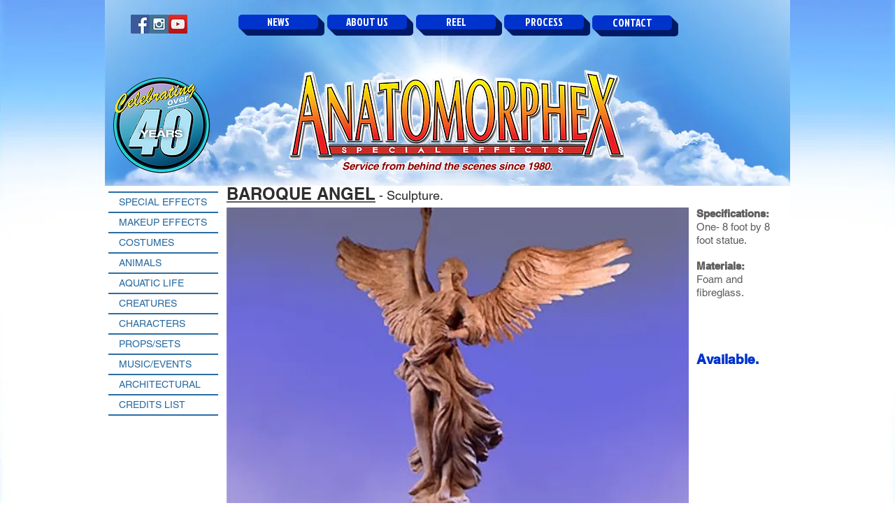

--- FILE ---
content_type: text/html; charset=UTF-8
request_url: https://www.anatomorphex.com/baroque-angel
body_size: 169055
content:
<!DOCTYPE html>
<html lang="en">
<head>
  
  <!-- SEO Tags -->
  <title>Baroque Angel | anatomorphex</title>
  <link rel="canonical" href="https://www.anatomorphex.com/baroque-angel"/>
  <meta property="og:title" content="Baroque Angel | anatomorphex"/>
  <meta property="og:image" content="https://static.wixstatic.com/media/a7b3b3_0c18b0fb3db7471e8451819e4b764b75%7Emv2.jpg/v1/fit/w_2500,h_1330,al_c/a7b3b3_0c18b0fb3db7471e8451819e4b764b75%7Emv2.jpg"/>
  <meta property="og:image:width" content="2500"/>
  <meta property="og:image:height" content="1330"/>
  <meta property="og:url" content="https://www.anatomorphex.com/baroque-angel"/>
  <meta property="og:site_name" content="anatomorphex"/>
  <meta property="og:type" content="website"/>
  <meta name="fb_admins_meta_tag" content="Anatomorphex"/>
  <meta name="google-site-verification" content="LnpO0ieR9HFhhTi72OXVSBPpH9XeQqP5hGeWWvkynhY"/>
  <meta property="fb:admins" content="Anatomorphex"/>
  <meta name="twitter:card" content="summary_large_image"/>
  <meta name="twitter:title" content="Baroque Angel | anatomorphex"/>
  <meta name="twitter:image" content="https://static.wixstatic.com/media/a7b3b3_0c18b0fb3db7471e8451819e4b764b75%7Emv2.jpg/v1/fit/w_2500,h_1330,al_c/a7b3b3_0c18b0fb3db7471e8451819e4b764b75%7Emv2.jpg"/>

  
  <meta charset='utf-8'>
  <meta name="viewport" content="width=device-width, initial-scale=1" id="wixDesktopViewport" />
  <meta http-equiv="X-UA-Compatible" content="IE=edge">
  <meta name="generator" content="Wix.com Website Builder"/>

  <link rel="icon" sizes="192x192" href="https://static.wixstatic.com/media/a7b3b3_0c18b0fb3db7471e8451819e4b764b75%7Emv2.jpg/v1/fill/w_192%2Ch_192%2Clg_1%2Cusm_0.66_1.00_0.01/a7b3b3_0c18b0fb3db7471e8451819e4b764b75%7Emv2.jpg" type="image/jpeg"/>
  <link rel="shortcut icon" href="https://static.wixstatic.com/media/a7b3b3_0c18b0fb3db7471e8451819e4b764b75%7Emv2.jpg/v1/fill/w_192%2Ch_192%2Clg_1%2Cusm_0.66_1.00_0.01/a7b3b3_0c18b0fb3db7471e8451819e4b764b75%7Emv2.jpg" type="image/jpeg"/>
  <link rel="apple-touch-icon" href="https://static.wixstatic.com/media/a7b3b3_0c18b0fb3db7471e8451819e4b764b75%7Emv2.jpg/v1/fill/w_180%2Ch_180%2Clg_1%2Cusm_0.66_1.00_0.01/a7b3b3_0c18b0fb3db7471e8451819e4b764b75%7Emv2.jpg" type="image/jpeg"/>

  <!-- Safari Pinned Tab Icon -->
  <!-- <link rel="mask-icon" href="https://static.wixstatic.com/media/a7b3b3_0c18b0fb3db7471e8451819e4b764b75%7Emv2.jpg/v1/fill/w_192%2Ch_192%2Clg_1%2Cusm_0.66_1.00_0.01/a7b3b3_0c18b0fb3db7471e8451819e4b764b75%7Emv2.jpg"> -->

  <!-- Original trials -->
  


  <!-- Segmenter Polyfill -->
  <script>
    if (!window.Intl || !window.Intl.Segmenter) {
      (function() {
        var script = document.createElement('script');
        script.src = 'https://static.parastorage.com/unpkg/@formatjs/intl-segmenter@11.7.10/polyfill.iife.js';
        document.head.appendChild(script);
      })();
    }
  </script>

  <!-- Legacy Polyfills -->
  <script nomodule="" src="https://static.parastorage.com/unpkg/core-js-bundle@3.2.1/minified.js"></script>
  <script nomodule="" src="https://static.parastorage.com/unpkg/focus-within-polyfill@5.0.9/dist/focus-within-polyfill.js"></script>

  <!-- Performance API Polyfills -->
  <script>
  (function () {
    var noop = function noop() {};
    if ("performance" in window === false) {
      window.performance = {};
    }
    window.performance.mark = performance.mark || noop;
    window.performance.measure = performance.measure || noop;
    if ("now" in window.performance === false) {
      var nowOffset = Date.now();
      if (performance.timing && performance.timing.navigationStart) {
        nowOffset = performance.timing.navigationStart;
      }
      window.performance.now = function now() {
        return Date.now() - nowOffset;
      };
    }
  })();
  </script>

  <!-- Globals Definitions -->
  <script>
    (function () {
      var now = Date.now()
      window.initialTimestamps = {
        initialTimestamp: now,
        initialRequestTimestamp: Math.round(performance.timeOrigin ? performance.timeOrigin : now - performance.now())
      }

      window.thunderboltTag = "QA_READY"
      window.thunderboltVersion = "1.16549.0"
    })();
  </script>

  <!-- Essential Viewer Model -->
  <script type="application/json" id="wix-essential-viewer-model">{"fleetConfig":{"fleetName":"thunderbolt-seo-renderer-gradual","type":"Rollout","code":1},"mode":{"qa":false,"enableTestApi":false,"debug":false,"ssrIndicator":false,"ssrOnly":false,"siteAssetsFallback":"enable","versionIndicator":false},"componentsLibrariesTopology":[{"artifactId":"editor-elements","namespace":"wixui","url":"https:\/\/static.parastorage.com\/services\/editor-elements\/1.14675.0"},{"artifactId":"editor-elements","namespace":"dsgnsys","url":"https:\/\/static.parastorage.com\/services\/editor-elements\/1.14675.0"}],"siteFeaturesConfigs":{"sessionManager":{"isRunningInDifferentSiteContext":false}},"language":{"userLanguage":"en"},"siteAssets":{"clientTopology":{"mediaRootUrl":"https:\/\/static.wixstatic.com","staticMediaUrl":"https:\/\/static.wixstatic.com\/media","moduleRepoUrl":"https:\/\/static.parastorage.com\/unpkg","fileRepoUrl":"https:\/\/static.parastorage.com\/services","viewerAppsUrl":"https:\/\/viewer-apps.parastorage.com","viewerAssetsUrl":"https:\/\/viewer-assets.parastorage.com","siteAssetsUrl":"https:\/\/siteassets.parastorage.com","pageJsonServerUrls":["https:\/\/pages.parastorage.com","https:\/\/staticorigin.wixstatic.com","https:\/\/www.anatomorphex.com","https:\/\/fallback.wix.com\/wix-html-editor-pages-webapp\/page"],"pathOfTBModulesInFileRepoForFallback":"wix-thunderbolt\/dist\/"}},"siteFeatures":["appMonitoring","assetsLoader","businessLogger","captcha","clickHandlerRegistrar","commonConfig","componentsLoader","componentsRegistry","consentPolicy","cyclicTabbing","environmentWixCodeSdk","environment","locationWixCodeSdk","mpaNavigation","navigationManager","navigationPhases","ooi","pages","panorama","renderer","reporter","router","scrollRestoration","seoWixCodeSdk","seo","sessionManager","siteMembersWixCodeSdk","siteMembers","siteScrollBlocker","siteWixCodeSdk","speculationRules","ssrCache","stores","structureApi","thunderboltInitializer","tpaCommons","translations","usedPlatformApis","warmupData","windowMessageRegistrar","windowWixCodeSdk","wixCustomElementComponent","wixEmbedsApi","componentsReact","platform"],"site":{"externalBaseUrl":"https:\/\/www.anatomorphex.com","isSEO":true},"media":{"staticMediaUrl":"https:\/\/static.wixstatic.com\/media","mediaRootUrl":"https:\/\/static.wixstatic.com\/","staticVideoUrl":"https:\/\/video.wixstatic.com\/"},"requestUrl":"https:\/\/www.anatomorphex.com\/baroque-angel","rollout":{"siteAssetsVersionsRollout":false,"isDACRollout":0,"isTBRollout":true},"commonConfig":{"brand":"wix","host":"VIEWER","bsi":"","consentPolicy":{},"consentPolicyHeader":{},"siteRevision":"5696","renderingFlow":"NONE","language":"en","locale":"en"},"interactionSampleRatio":0.01,"dynamicModelUrl":"https:\/\/www.anatomorphex.com\/_api\/v2\/dynamicmodel","accessTokensUrl":"https:\/\/www.anatomorphex.com\/_api\/v1\/access-tokens","isExcludedFromSecurityExperiments":false,"experiments":{"specs.thunderbolt.hardenFetchAndXHR":true,"specs.thunderbolt.securityExperiments":true}}</script>
  <script>window.viewerModel = JSON.parse(document.getElementById('wix-essential-viewer-model').textContent)</script>

  <script>
    window.commonConfig = viewerModel.commonConfig
  </script>

  
  <!-- BEGIN handleAccessTokens bundle -->

  <script data-url="https://static.parastorage.com/services/wix-thunderbolt/dist/handleAccessTokens.inline.698ac2a0.bundle.min.js">(()=>{"use strict";function e(e){let{context:o,property:r,value:n,enumerable:i=!0}=e,l=e.get,c=e.set;if(!r||void 0===n&&!l&&!c)return new Error("property and value are required");let a=o||globalThis,s=a?.[r],u={};if(void 0!==n)u.value=n;else{if(l){let e=t(l);e&&(u.get=e)}if(c){let e=t(c);e&&(u.set=e)}}let p={...u,enumerable:i||!1,configurable:!1};void 0!==n&&(p.writable=!1);try{Object.defineProperty(a,r,p)}catch(e){return e instanceof TypeError?s:e}return s}function t(e,t){return"function"==typeof e?e:!0===e?.async&&"function"==typeof e.func?t?async function(t){return e.func(t)}:async function(){return e.func()}:"function"==typeof e?.func?e.func:void 0}try{e({property:"strictDefine",value:e})}catch{}try{e({property:"defineStrictObject",value:r})}catch{}try{e({property:"defineStrictMethod",value:n})}catch{}var o=["toString","toLocaleString","valueOf","constructor","prototype"];function r(t){let{context:n,property:l,propertiesToExclude:c=[],skipPrototype:a=!1,hardenPrototypePropertiesToExclude:s=[]}=t;if(!l)return new Error("property is required");let u=(n||globalThis)[l],p={},f=i(n,l);u&&("object"==typeof u||"function"==typeof u)&&Reflect.ownKeys(u).forEach(t=>{if(!c.includes(t)&&!o.includes(t)){let o=i(u,t);if(o&&(o.writable||o.configurable)){let{value:r,get:n,set:i,enumerable:l=!1}=o,c={};void 0!==r?c.value=r:n?c.get=n:i&&(c.set=i);try{let o=e({context:u,property:t,...c,enumerable:l});p[t]=o}catch(e){if(!(e instanceof TypeError))throw e;try{p[t]=o.value||o.get||o.set}catch{}}}}});let y={originalObject:u,originalProperties:p};if(!a&&void 0!==u?.prototype){let e=r({context:u,property:"prototype",propertiesToExclude:s,skipPrototype:!0});e instanceof Error||(y.originalPrototype=e?.originalObject,y.originalPrototypeProperties=e?.originalProperties)}return e({context:n,property:l,value:u,enumerable:f?.enumerable}),y}function n(t,o){let r=(o||globalThis)[t],n=i(o||globalThis,t);return r&&n&&(n.writable||n.configurable)?(Object.freeze(r),e({context:globalThis,property:t,value:r})):r}function i(e,t){if(e&&t)try{return Reflect.getOwnPropertyDescriptor(e,t)}catch{return}}function l(e){if("string"!=typeof e)return e;try{return decodeURIComponent(e).toLowerCase().trim()}catch{return e.toLowerCase().trim()}}function c(e,t){let o="";if("string"==typeof e)o=e.split("=")[0]?.trim()||"";else{if(!e||"string"!=typeof e.name)return!1;o=e.name}return t.has(l(o)||"")}function a(e,t){let o;return o="string"==typeof e?e.split(";").map(e=>e.trim()).filter(e=>e.length>0):e||[],o.filter(e=>!c(e,t))}var s=null;function u(){return null===s&&(s=typeof Document>"u"?void 0:Object.getOwnPropertyDescriptor(Document.prototype,"cookie")),s}function p(t,o){if(!globalThis?.cookieStore)return;let r=globalThis.cookieStore.get.bind(globalThis.cookieStore),n=globalThis.cookieStore.getAll.bind(globalThis.cookieStore),i=globalThis.cookieStore.set.bind(globalThis.cookieStore),l=globalThis.cookieStore.delete.bind(globalThis.cookieStore);return e({context:globalThis.CookieStore.prototype,property:"get",value:async function(e){return c(("string"==typeof e?e:e.name)||"",t)?null:r.call(this,e)},enumerable:!0}),e({context:globalThis.CookieStore.prototype,property:"getAll",value:async function(){return a(await n.apply(this,Array.from(arguments)),t)},enumerable:!0}),e({context:globalThis.CookieStore.prototype,property:"set",value:async function(){let e=Array.from(arguments);if(!c(1===e.length?e[0].name:e[0],t))return i.apply(this,e);o&&console.warn(o)},enumerable:!0}),e({context:globalThis.CookieStore.prototype,property:"delete",value:async function(){let e=Array.from(arguments);if(!c(1===e.length?e[0].name:e[0],t))return l.apply(this,e)},enumerable:!0}),e({context:globalThis.cookieStore,property:"prototype",value:globalThis.CookieStore.prototype,enumerable:!1}),e({context:globalThis,property:"cookieStore",value:globalThis.cookieStore,enumerable:!0}),{get:r,getAll:n,set:i,delete:l}}var f=["TextEncoder","TextDecoder","XMLHttpRequestEventTarget","EventTarget","URL","JSON","Reflect","Object","Array","Map","Set","WeakMap","WeakSet","Promise","Symbol","Error"],y=["addEventListener","removeEventListener","dispatchEvent","encodeURI","encodeURIComponent","decodeURI","decodeURIComponent"];const d=(e="",t="",o="/")=>`${e}=; ${t?`domain=${t};`:""} max-age=0; path=${o}; expires=Thu, 01 Jan 1970 00:00:01 GMT`,g="client-session-bind",b=[g,"client-binding","svSession","smSession","server-session-bind","wixSession2","wixSession3"].map(e=>e.toLowerCase()),{cookie:h}=function(t,o){let r=new Set(t);return e({context:document,property:"cookie",set:{func:e=>function(e,t,o,r){let n=u(),i=l(t.split(";")[0]||"")||"";[...o].every(e=>!i.startsWith(e.toLowerCase()))&&n?.set?n.set.call(e,t):r&&console.warn(r)}(document,e,r,o)},get:{func:()=>function(e,t){let o=u();if(!o?.get)throw new Error("Cookie descriptor or getter not available");return a(o.get.call(e),t).join("; ")}(document,r)},enumerable:!0}),{cookieStore:p(r,o),cookie:u()}}(b),m="tbReady",v="security_overrideGlobals",{experiments:w,siteFeaturesConfigs:T,accessTokensUrl:S}=window.viewerModel,k=S,x={},E=(()=>{const e=((e,t)=>{try{const o=t?t.get.call(document):document.cookie;return o.split(";").map(e=>e.trim()).filter(t=>t?.startsWith(e))[0]?.split("=")[1]}catch(e){return""}})(g,h);return(()=>{const e=d(g),t=d(g,location.hostname);h.set.call(document,e),h.set.call(document,t)})(),e})();E&&(x["client-binding"]=E);const C=fetch;addEventListener(m,function e(t){const{logger:o}=t.detail;try{window.tb.init({fetch:C,fetchHeaders:x})}catch(e){const t=new Error("TB003");o.meter(`${v}_${t.message}`,{paramsOverrides:{errorType:v,eventString:t.message}}),window?.viewerModel?.mode.debug&&console.error(e)}finally{removeEventListener(m,e)}}),w["specs.thunderbolt.hardenFetchAndXHR"]||(window.fetchDynamicModel=()=>T.sessionManager.isRunningInDifferentSiteContext?Promise.resolve({}):fetch(k,{credentials:"same-origin",headers:x}).then(function(e){if(!e.ok)throw new Error(`[${e.status}]${e.statusText}`);return e.json()}),window.dynamicModelPromise=window.fetchDynamicModel())})();
//# sourceMappingURL=https://static.parastorage.com/services/wix-thunderbolt/dist/handleAccessTokens.inline.698ac2a0.bundle.min.js.map</script>

<!-- END handleAccessTokens bundle -->

<!-- BEGIN overrideGlobals bundle -->

<script data-url="https://static.parastorage.com/services/wix-thunderbolt/dist/overrideGlobals.inline.ec13bfcf.bundle.min.js">(()=>{"use strict";function e(e){let{context:r,property:o,value:n,enumerable:i=!0}=e,c=e.get,a=e.set;if(!o||void 0===n&&!c&&!a)return new Error("property and value are required");let l=r||globalThis,u=l?.[o],s={};if(void 0!==n)s.value=n;else{if(c){let e=t(c);e&&(s.get=e)}if(a){let e=t(a);e&&(s.set=e)}}let p={...s,enumerable:i||!1,configurable:!1};void 0!==n&&(p.writable=!1);try{Object.defineProperty(l,o,p)}catch(e){return e instanceof TypeError?u:e}return u}function t(e,t){return"function"==typeof e?e:!0===e?.async&&"function"==typeof e.func?t?async function(t){return e.func(t)}:async function(){return e.func()}:"function"==typeof e?.func?e.func:void 0}try{e({property:"strictDefine",value:e})}catch{}try{e({property:"defineStrictObject",value:o})}catch{}try{e({property:"defineStrictMethod",value:n})}catch{}var r=["toString","toLocaleString","valueOf","constructor","prototype"];function o(t){let{context:n,property:c,propertiesToExclude:a=[],skipPrototype:l=!1,hardenPrototypePropertiesToExclude:u=[]}=t;if(!c)return new Error("property is required");let s=(n||globalThis)[c],p={},f=i(n,c);s&&("object"==typeof s||"function"==typeof s)&&Reflect.ownKeys(s).forEach(t=>{if(!a.includes(t)&&!r.includes(t)){let r=i(s,t);if(r&&(r.writable||r.configurable)){let{value:o,get:n,set:i,enumerable:c=!1}=r,a={};void 0!==o?a.value=o:n?a.get=n:i&&(a.set=i);try{let r=e({context:s,property:t,...a,enumerable:c});p[t]=r}catch(e){if(!(e instanceof TypeError))throw e;try{p[t]=r.value||r.get||r.set}catch{}}}}});let d={originalObject:s,originalProperties:p};if(!l&&void 0!==s?.prototype){let e=o({context:s,property:"prototype",propertiesToExclude:u,skipPrototype:!0});e instanceof Error||(d.originalPrototype=e?.originalObject,d.originalPrototypeProperties=e?.originalProperties)}return e({context:n,property:c,value:s,enumerable:f?.enumerable}),d}function n(t,r){let o=(r||globalThis)[t],n=i(r||globalThis,t);return o&&n&&(n.writable||n.configurable)?(Object.freeze(o),e({context:globalThis,property:t,value:o})):o}function i(e,t){if(e&&t)try{return Reflect.getOwnPropertyDescriptor(e,t)}catch{return}}function c(e){if("string"!=typeof e)return e;try{return decodeURIComponent(e).toLowerCase().trim()}catch{return e.toLowerCase().trim()}}function a(e,t){return e instanceof Headers?e.forEach((r,o)=>{l(o,t)||e.delete(o)}):Object.keys(e).forEach(r=>{l(r,t)||delete e[r]}),e}function l(e,t){return!t.has(c(e)||"")}function u(e,t){let r=!0,o=function(e){let t,r;if(globalThis.Request&&e instanceof Request)t=e.url;else{if("function"!=typeof e?.toString)throw new Error("Unsupported type for url");t=e.toString()}try{return new URL(t).pathname}catch{return r=t.replace(/#.+/gi,"").split("?").shift(),r.startsWith("/")?r:`/${r}`}}(e),n=c(o);return n&&t.some(e=>n.includes(e))&&(r=!1),r}function s(t,r,o){let n=fetch,i=XMLHttpRequest,c=new Set(r);function s(){let e=new i,r=e.open,n=e.setRequestHeader;return e.open=function(){let n=Array.from(arguments),i=n[1];if(n.length<2||u(i,t))return r.apply(e,n);throw new Error(o||`Request not allowed for path ${i}`)},e.setRequestHeader=function(t,r){l(decodeURIComponent(t),c)&&n.call(e,t,r)},e}return e({property:"fetch",value:function(){let e=function(e,t){return globalThis.Request&&e[0]instanceof Request&&e[0]?.headers?a(e[0].headers,t):e[1]?.headers&&a(e[1].headers,t),e}(arguments,c);return u(arguments[0],t)?n.apply(globalThis,Array.from(e)):new Promise((e,t)=>{t(new Error(o||`Request not allowed for path ${arguments[0]}`))})},enumerable:!0}),e({property:"XMLHttpRequest",value:s,enumerable:!0}),Object.keys(i).forEach(e=>{s[e]=i[e]}),{fetch:n,XMLHttpRequest:i}}var p=["TextEncoder","TextDecoder","XMLHttpRequestEventTarget","EventTarget","URL","JSON","Reflect","Object","Array","Map","Set","WeakMap","WeakSet","Promise","Symbol","Error"],f=["addEventListener","removeEventListener","dispatchEvent","encodeURI","encodeURIComponent","decodeURI","decodeURIComponent"];const d=function(){let t=globalThis.open,r=document.open;function o(e,r,o){let n="string"!=typeof e,i=t.call(window,e,r,o);return n||e&&function(e){return e.startsWith("//")&&/(?:[a-z0-9](?:[a-z0-9-]{0,61}[a-z0-9])?\.)+[a-z0-9][a-z0-9-]{0,61}[a-z0-9]/g.test(`${location.protocol}:${e}`)&&(e=`${location.protocol}${e}`),!e.startsWith("http")||new URL(e).hostname===location.hostname}(e)?{}:i}return e({property:"open",value:o,context:globalThis,enumerable:!0}),e({property:"open",value:function(e,t,n){return e?o(e,t,n):r.call(document,e||"",t||"",n||"")},context:document,enumerable:!0}),{open:t,documentOpen:r}},y=function(){let t=document.createElement,r=Element.prototype.setAttribute,o=Element.prototype.setAttributeNS;return e({property:"createElement",context:document,value:function(n,i){let a=t.call(document,n,i);if("iframe"===c(n)){e({property:"srcdoc",context:a,get:()=>"",set:()=>{console.warn("`srcdoc` is not allowed in iframe elements.")}});let t=function(e,t){"srcdoc"!==e.toLowerCase()?r.call(a,e,t):console.warn("`srcdoc` attribute is not allowed to be set.")},n=function(e,t,r){"srcdoc"!==t.toLowerCase()?o.call(a,e,t,r):console.warn("`srcdoc` attribute is not allowed to be set.")};a.setAttribute=t,a.setAttributeNS=n}return a},enumerable:!0}),{createElement:t,setAttribute:r,setAttributeNS:o}},m=["client-binding"],b=["/_api/v1/access-tokens","/_api/v2/dynamicmodel","/_api/one-app-session-web/v3/businesses"],h=function(){let t=setTimeout,r=setInterval;return o("setTimeout",0,globalThis),o("setInterval",0,globalThis),{setTimeout:t,setInterval:r};function o(t,r,o){let n=o||globalThis,i=n[t];if(!i||"function"!=typeof i)throw new Error(`Function ${t} not found or is not a function`);e({property:t,value:function(){let e=Array.from(arguments);if("string"!=typeof e[r])return i.apply(n,e);console.warn(`Calling ${t} with a String Argument at index ${r} is not allowed`)},context:o,enumerable:!0})}},v=function(){if(navigator&&"serviceWorker"in navigator){let t=navigator.serviceWorker.register;return e({context:navigator.serviceWorker,property:"register",value:function(){console.log("Service worker registration is not allowed")},enumerable:!0}),{register:t}}return{}};performance.mark("overrideGlobals started");const{isExcludedFromSecurityExperiments:g,experiments:w}=window.viewerModel,E=!g&&w["specs.thunderbolt.securityExperiments"];try{d(),E&&y(),w["specs.thunderbolt.hardenFetchAndXHR"]&&E&&s(b,m),v(),(e=>{let t=[],r=[];r=r.concat(["TextEncoder","TextDecoder"]),e&&(r=r.concat(["XMLHttpRequestEventTarget","EventTarget"])),r=r.concat(["URL","JSON"]),e&&(t=t.concat(["addEventListener","removeEventListener"])),t=t.concat(["encodeURI","encodeURIComponent","decodeURI","decodeURIComponent"]),r=r.concat(["String","Number"]),e&&r.push("Object"),r=r.concat(["Reflect"]),t.forEach(e=>{n(e),["addEventListener","removeEventListener"].includes(e)&&n(e,document)}),r.forEach(e=>{o({property:e})})})(E),E&&h()}catch(e){window?.viewerModel?.mode.debug&&console.error(e);const t=new Error("TB006");window.fedops?.reportError(t,"security_overrideGlobals"),window.Sentry?window.Sentry.captureException(t):globalThis.defineStrictProperty("sentryBuffer",[t],window,!1)}performance.mark("overrideGlobals ended")})();
//# sourceMappingURL=https://static.parastorage.com/services/wix-thunderbolt/dist/overrideGlobals.inline.ec13bfcf.bundle.min.js.map</script>

<!-- END overrideGlobals bundle -->


  
  <script>
    window.commonConfig = viewerModel.commonConfig

	
  </script>

  <!-- Initial CSS -->
  <style data-url="https://static.parastorage.com/services/wix-thunderbolt/dist/main.1f206720.min.css">@keyframes slide-horizontal-new{0%{transform:translateX(100%)}}@keyframes slide-horizontal-old{80%{opacity:1}to{opacity:0;transform:translateX(-100%)}}@keyframes slide-vertical-new{0%{transform:translateY(-100%)}}@keyframes slide-vertical-old{80%{opacity:1}to{opacity:0;transform:translateY(100%)}}@keyframes out-in-new{0%{opacity:0}}@keyframes out-in-old{to{opacity:0}}:root:active-view-transition{view-transition-name:none}::view-transition{pointer-events:none}:root:active-view-transition::view-transition-new(page-group),:root:active-view-transition::view-transition-old(page-group){animation-duration:.6s;cursor:wait;pointer-events:all}:root:active-view-transition-type(SlideHorizontal)::view-transition-old(page-group){animation:slide-horizontal-old .6s cubic-bezier(.83,0,.17,1) forwards;mix-blend-mode:normal}:root:active-view-transition-type(SlideHorizontal)::view-transition-new(page-group){animation:slide-horizontal-new .6s cubic-bezier(.83,0,.17,1) backwards;mix-blend-mode:normal}:root:active-view-transition-type(SlideVertical)::view-transition-old(page-group){animation:slide-vertical-old .6s cubic-bezier(.83,0,.17,1) forwards;mix-blend-mode:normal}:root:active-view-transition-type(SlideVertical)::view-transition-new(page-group){animation:slide-vertical-new .6s cubic-bezier(.83,0,.17,1) backwards;mix-blend-mode:normal}:root:active-view-transition-type(OutIn)::view-transition-old(page-group){animation:out-in-old .35s cubic-bezier(.22,1,.36,1) forwards}:root:active-view-transition-type(OutIn)::view-transition-new(page-group){animation:out-in-new .35s cubic-bezier(.64,0,.78,0) .35s backwards}@media(prefers-reduced-motion:reduce){::view-transition-group(*),::view-transition-new(*),::view-transition-old(*){animation:none!important}}body,html{background:transparent;border:0;margin:0;outline:0;padding:0;vertical-align:baseline}body{--scrollbar-width:0px;font-family:Arial,Helvetica,sans-serif;font-size:10px}body,html{height:100%}body{overflow-x:auto;overflow-y:scroll}body:not(.responsive) #site-root{min-width:var(--site-width);width:100%}body:not([data-js-loaded]) [data-hide-prejs]{visibility:hidden}wix-interact-element{display:contents}#SITE_CONTAINER{position:relative}:root{--one-unit:1vw;--section-max-width:9999px;--spx-stopper-max:9999px;--spx-stopper-min:0px;--browser-zoom:1}@supports(-webkit-appearance:none) and (stroke-color:transparent){:root{--safari-sticky-fix:opacity;--experimental-safari-sticky-fix:translateZ(0)}}@supports(container-type:inline-size){:root{--one-unit:1cqw}}[id^=oldHoverBox-]{mix-blend-mode:plus-lighter;transition:opacity .5s ease,visibility .5s ease}[data-mesh-id$=inlineContent-gridContainer]:has(>[id^=oldHoverBox-]){isolation:isolate}</style>
<style data-url="https://static.parastorage.com/services/wix-thunderbolt/dist/main.renderer.9cb0985f.min.css">a,abbr,acronym,address,applet,b,big,blockquote,button,caption,center,cite,code,dd,del,dfn,div,dl,dt,em,fieldset,font,footer,form,h1,h2,h3,h4,h5,h6,header,i,iframe,img,ins,kbd,label,legend,li,nav,object,ol,p,pre,q,s,samp,section,small,span,strike,strong,sub,sup,table,tbody,td,tfoot,th,thead,title,tr,tt,u,ul,var{background:transparent;border:0;margin:0;outline:0;padding:0;vertical-align:baseline}input,select,textarea{box-sizing:border-box;font-family:Helvetica,Arial,sans-serif}ol,ul{list-style:none}blockquote,q{quotes:none}ins{text-decoration:none}del{text-decoration:line-through}table{border-collapse:collapse;border-spacing:0}a{cursor:pointer;text-decoration:none}.testStyles{overflow-y:hidden}.reset-button{-webkit-appearance:none;background:none;border:0;color:inherit;font:inherit;line-height:normal;outline:0;overflow:visible;padding:0;-webkit-user-select:none;-moz-user-select:none;-ms-user-select:none}:focus{outline:none}body.device-mobile-optimized:not(.disable-site-overflow){overflow-x:hidden;overflow-y:scroll}body.device-mobile-optimized:not(.responsive) #SITE_CONTAINER{margin-left:auto;margin-right:auto;overflow-x:visible;position:relative;width:320px}body.device-mobile-optimized:not(.responsive):not(.blockSiteScrolling) #SITE_CONTAINER{margin-top:0}body.device-mobile-optimized>*{max-width:100%!important}body.device-mobile-optimized #site-root{overflow-x:hidden;overflow-y:hidden}@supports(overflow:clip){body.device-mobile-optimized #site-root{overflow-x:clip;overflow-y:clip}}body.device-mobile-non-optimized #SITE_CONTAINER #site-root{overflow-x:clip;overflow-y:clip}body.device-mobile-non-optimized.fullScreenMode{background-color:#5f6360}body.device-mobile-non-optimized.fullScreenMode #MOBILE_ACTIONS_MENU,body.device-mobile-non-optimized.fullScreenMode #SITE_BACKGROUND,body.device-mobile-non-optimized.fullScreenMode #site-root,body.fullScreenMode #WIX_ADS{visibility:hidden}body.fullScreenMode{overflow-x:hidden!important;overflow-y:hidden!important}body.fullScreenMode.device-mobile-optimized #TINY_MENU{opacity:0;pointer-events:none}body.fullScreenMode-scrollable.device-mobile-optimized{overflow-x:hidden!important;overflow-y:auto!important}body.fullScreenMode-scrollable.device-mobile-optimized #masterPage,body.fullScreenMode-scrollable.device-mobile-optimized #site-root{overflow-x:hidden!important;overflow-y:hidden!important}body.fullScreenMode-scrollable.device-mobile-optimized #SITE_BACKGROUND,body.fullScreenMode-scrollable.device-mobile-optimized #masterPage{height:auto!important}body.fullScreenMode-scrollable.device-mobile-optimized #masterPage.mesh-layout{height:0!important}body.blockSiteScrolling,body.siteScrollingBlocked{position:fixed;width:100%}body.blockSiteScrolling #SITE_CONTAINER{margin-top:calc(var(--blocked-site-scroll-margin-top)*-1)}#site-root{margin:0 auto;min-height:100%;position:relative;top:var(--wix-ads-height)}#site-root img:not([src]){visibility:hidden}#site-root svg img:not([src]){visibility:visible}.auto-generated-link{color:inherit}#SCROLL_TO_BOTTOM,#SCROLL_TO_TOP{height:0}.has-click-trigger{cursor:pointer}.fullScreenOverlay{bottom:0;display:flex;justify-content:center;left:0;overflow-y:hidden;position:fixed;right:0;top:-60px;z-index:1005}.fullScreenOverlay>.fullScreenOverlayContent{bottom:0;left:0;margin:0 auto;overflow:hidden;position:absolute;right:0;top:60px;transform:translateZ(0)}[data-mesh-id$=centeredContent],[data-mesh-id$=form],[data-mesh-id$=inlineContent]{pointer-events:none;position:relative}[data-mesh-id$=-gridWrapper],[data-mesh-id$=-rotated-wrapper]{pointer-events:none}[data-mesh-id$=-gridContainer]>*,[data-mesh-id$=-rotated-wrapper]>*,[data-mesh-id$=inlineContent]>:not([data-mesh-id$=-gridContainer]){pointer-events:auto}.device-mobile-optimized #masterPage.mesh-layout #SOSP_CONTAINER_CUSTOM_ID{grid-area:2/1/3/2;-ms-grid-row:2;position:relative}#masterPage.mesh-layout{-ms-grid-rows:max-content max-content min-content max-content;-ms-grid-columns:100%;align-items:start;display:-ms-grid;display:grid;grid-template-columns:100%;grid-template-rows:max-content max-content min-content max-content;justify-content:stretch}#masterPage.mesh-layout #PAGES_CONTAINER,#masterPage.mesh-layout #SITE_FOOTER-placeholder,#masterPage.mesh-layout #SITE_FOOTER_WRAPPER,#masterPage.mesh-layout #SITE_HEADER-placeholder,#masterPage.mesh-layout #SITE_HEADER_WRAPPER,#masterPage.mesh-layout #SOSP_CONTAINER_CUSTOM_ID[data-state~=mobileView],#masterPage.mesh-layout #soapAfterPagesContainer,#masterPage.mesh-layout #soapBeforePagesContainer{-ms-grid-row-align:start;-ms-grid-column-align:start;-ms-grid-column:1}#masterPage.mesh-layout #SITE_HEADER-placeholder,#masterPage.mesh-layout #SITE_HEADER_WRAPPER{grid-area:1/1/2/2;-ms-grid-row:1}#masterPage.mesh-layout #PAGES_CONTAINER,#masterPage.mesh-layout #soapAfterPagesContainer,#masterPage.mesh-layout #soapBeforePagesContainer{grid-area:3/1/4/2;-ms-grid-row:3}#masterPage.mesh-layout #soapAfterPagesContainer,#masterPage.mesh-layout #soapBeforePagesContainer{width:100%}#masterPage.mesh-layout #PAGES_CONTAINER{align-self:stretch}#masterPage.mesh-layout main#PAGES_CONTAINER{display:block}#masterPage.mesh-layout #SITE_FOOTER-placeholder,#masterPage.mesh-layout #SITE_FOOTER_WRAPPER{grid-area:4/1/5/2;-ms-grid-row:4}#masterPage.mesh-layout #SITE_PAGES,#masterPage.mesh-layout [data-mesh-id=PAGES_CONTAINERcenteredContent],#masterPage.mesh-layout [data-mesh-id=PAGES_CONTAINERinlineContent]{height:100%}#masterPage.mesh-layout.desktop>*{width:100%}#masterPage.mesh-layout #PAGES_CONTAINER,#masterPage.mesh-layout #SITE_FOOTER,#masterPage.mesh-layout #SITE_FOOTER_WRAPPER,#masterPage.mesh-layout #SITE_HEADER,#masterPage.mesh-layout #SITE_HEADER_WRAPPER,#masterPage.mesh-layout #SITE_PAGES,#masterPage.mesh-layout #masterPageinlineContent{position:relative}#masterPage.mesh-layout #SITE_HEADER{grid-area:1/1/2/2}#masterPage.mesh-layout #SITE_FOOTER{grid-area:4/1/5/2}#masterPage.mesh-layout.overflow-x-clip #SITE_FOOTER,#masterPage.mesh-layout.overflow-x-clip #SITE_HEADER{overflow-x:clip}[data-z-counter]{z-index:0}[data-z-counter="0"]{z-index:auto}.wixSiteProperties{-webkit-font-smoothing:antialiased;-moz-osx-font-smoothing:grayscale}:root{--wst-button-color-fill-primary:rgb(var(--color_48));--wst-button-color-border-primary:rgb(var(--color_49));--wst-button-color-text-primary:rgb(var(--color_50));--wst-button-color-fill-primary-hover:rgb(var(--color_51));--wst-button-color-border-primary-hover:rgb(var(--color_52));--wst-button-color-text-primary-hover:rgb(var(--color_53));--wst-button-color-fill-primary-disabled:rgb(var(--color_54));--wst-button-color-border-primary-disabled:rgb(var(--color_55));--wst-button-color-text-primary-disabled:rgb(var(--color_56));--wst-button-color-fill-secondary:rgb(var(--color_57));--wst-button-color-border-secondary:rgb(var(--color_58));--wst-button-color-text-secondary:rgb(var(--color_59));--wst-button-color-fill-secondary-hover:rgb(var(--color_60));--wst-button-color-border-secondary-hover:rgb(var(--color_61));--wst-button-color-text-secondary-hover:rgb(var(--color_62));--wst-button-color-fill-secondary-disabled:rgb(var(--color_63));--wst-button-color-border-secondary-disabled:rgb(var(--color_64));--wst-button-color-text-secondary-disabled:rgb(var(--color_65));--wst-color-fill-base-1:rgb(var(--color_36));--wst-color-fill-base-2:rgb(var(--color_37));--wst-color-fill-base-shade-1:rgb(var(--color_38));--wst-color-fill-base-shade-2:rgb(var(--color_39));--wst-color-fill-base-shade-3:rgb(var(--color_40));--wst-color-fill-accent-1:rgb(var(--color_41));--wst-color-fill-accent-2:rgb(var(--color_42));--wst-color-fill-accent-3:rgb(var(--color_43));--wst-color-fill-accent-4:rgb(var(--color_44));--wst-color-fill-background-primary:rgb(var(--color_11));--wst-color-fill-background-secondary:rgb(var(--color_12));--wst-color-text-primary:rgb(var(--color_15));--wst-color-text-secondary:rgb(var(--color_14));--wst-color-action:rgb(var(--color_18));--wst-color-disabled:rgb(var(--color_39));--wst-color-title:rgb(var(--color_45));--wst-color-subtitle:rgb(var(--color_46));--wst-color-line:rgb(var(--color_47));--wst-font-style-h2:var(--font_2);--wst-font-style-h3:var(--font_3);--wst-font-style-h4:var(--font_4);--wst-font-style-h5:var(--font_5);--wst-font-style-h6:var(--font_6);--wst-font-style-body-large:var(--font_7);--wst-font-style-body-medium:var(--font_8);--wst-font-style-body-small:var(--font_9);--wst-font-style-body-x-small:var(--font_10);--wst-color-custom-1:rgb(var(--color_13));--wst-color-custom-2:rgb(var(--color_16));--wst-color-custom-3:rgb(var(--color_17));--wst-color-custom-4:rgb(var(--color_19));--wst-color-custom-5:rgb(var(--color_20));--wst-color-custom-6:rgb(var(--color_21));--wst-color-custom-7:rgb(var(--color_22));--wst-color-custom-8:rgb(var(--color_23));--wst-color-custom-9:rgb(var(--color_24));--wst-color-custom-10:rgb(var(--color_25));--wst-color-custom-11:rgb(var(--color_26));--wst-color-custom-12:rgb(var(--color_27));--wst-color-custom-13:rgb(var(--color_28));--wst-color-custom-14:rgb(var(--color_29));--wst-color-custom-15:rgb(var(--color_30));--wst-color-custom-16:rgb(var(--color_31));--wst-color-custom-17:rgb(var(--color_32));--wst-color-custom-18:rgb(var(--color_33));--wst-color-custom-19:rgb(var(--color_34));--wst-color-custom-20:rgb(var(--color_35))}.wix-presets-wrapper{display:contents}</style>

  <meta name="format-detection" content="telephone=no">
  <meta name="skype_toolbar" content="skype_toolbar_parser_compatible">
  
  

  

  

  <!-- head performance data start -->
  
  <!-- head performance data end -->
  

    


    
<style data-href="https://static.parastorage.com/services/editor-elements-library/dist/thunderbolt/rb_wixui.thunderbolt_bootstrap.a1b00b19.min.css">.cwL6XW{cursor:pointer}.sNF2R0{opacity:0}.hLoBV3{transition:opacity var(--transition-duration) cubic-bezier(.37,0,.63,1)}.Rdf41z,.hLoBV3{opacity:1}.ftlZWo{transition:opacity var(--transition-duration) cubic-bezier(.37,0,.63,1)}.ATGlOr,.ftlZWo{opacity:0}.KQSXD0{transition:opacity var(--transition-duration) cubic-bezier(.64,0,.78,0)}.KQSXD0,.pagQKE{opacity:1}._6zG5H{opacity:0;transition:opacity var(--transition-duration) cubic-bezier(.22,1,.36,1)}.BB49uC{transform:translateX(100%)}.j9xE1V{transition:transform var(--transition-duration) cubic-bezier(.87,0,.13,1)}.ICs7Rs,.j9xE1V{transform:translateX(0)}.DxijZJ{transition:transform var(--transition-duration) cubic-bezier(.87,0,.13,1)}.B5kjYq,.DxijZJ{transform:translateX(-100%)}.cJijIV{transition:transform var(--transition-duration) cubic-bezier(.87,0,.13,1)}.cJijIV,.hOxaWM{transform:translateX(0)}.T9p3fN{transform:translateX(100%);transition:transform var(--transition-duration) cubic-bezier(.87,0,.13,1)}.qDxYJm{transform:translateY(100%)}.aA9V0P{transition:transform var(--transition-duration) cubic-bezier(.87,0,.13,1)}.YPXPAS,.aA9V0P{transform:translateY(0)}.Xf2zsA{transition:transform var(--transition-duration) cubic-bezier(.87,0,.13,1)}.Xf2zsA,.y7Kt7s{transform:translateY(-100%)}.EeUgMu{transition:transform var(--transition-duration) cubic-bezier(.87,0,.13,1)}.EeUgMu,.fdHrtm{transform:translateY(0)}.WIFaG4{transform:translateY(100%);transition:transform var(--transition-duration) cubic-bezier(.87,0,.13,1)}body:not(.responsive) .JsJXaX{overflow-x:clip}:root:active-view-transition .JsJXaX{view-transition-name:page-group}.AnQkDU{display:grid;grid-template-columns:1fr;grid-template-rows:1fr;height:100%}.AnQkDU>div{align-self:stretch!important;grid-area:1/1/2/2;justify-self:stretch!important}.StylableButton2545352419__root{-archetype:box;border:none;box-sizing:border-box;cursor:pointer;display:block;height:100%;min-height:10px;min-width:10px;padding:0;touch-action:manipulation;width:100%}.StylableButton2545352419__root[disabled]{pointer-events:none}.StylableButton2545352419__root:not(:hover):not([disabled]).StylableButton2545352419--hasBackgroundColor{background-color:var(--corvid-background-color)!important}.StylableButton2545352419__root:hover:not([disabled]).StylableButton2545352419--hasHoverBackgroundColor{background-color:var(--corvid-hover-background-color)!important}.StylableButton2545352419__root:not(:hover)[disabled].StylableButton2545352419--hasDisabledBackgroundColor{background-color:var(--corvid-disabled-background-color)!important}.StylableButton2545352419__root:not(:hover):not([disabled]).StylableButton2545352419--hasBorderColor{border-color:var(--corvid-border-color)!important}.StylableButton2545352419__root:hover:not([disabled]).StylableButton2545352419--hasHoverBorderColor{border-color:var(--corvid-hover-border-color)!important}.StylableButton2545352419__root:not(:hover)[disabled].StylableButton2545352419--hasDisabledBorderColor{border-color:var(--corvid-disabled-border-color)!important}.StylableButton2545352419__root.StylableButton2545352419--hasBorderRadius{border-radius:var(--corvid-border-radius)!important}.StylableButton2545352419__root.StylableButton2545352419--hasBorderWidth{border-width:var(--corvid-border-width)!important}.StylableButton2545352419__root:not(:hover):not([disabled]).StylableButton2545352419--hasColor,.StylableButton2545352419__root:not(:hover):not([disabled]).StylableButton2545352419--hasColor .StylableButton2545352419__label{color:var(--corvid-color)!important}.StylableButton2545352419__root:hover:not([disabled]).StylableButton2545352419--hasHoverColor,.StylableButton2545352419__root:hover:not([disabled]).StylableButton2545352419--hasHoverColor .StylableButton2545352419__label{color:var(--corvid-hover-color)!important}.StylableButton2545352419__root:not(:hover)[disabled].StylableButton2545352419--hasDisabledColor,.StylableButton2545352419__root:not(:hover)[disabled].StylableButton2545352419--hasDisabledColor .StylableButton2545352419__label{color:var(--corvid-disabled-color)!important}.StylableButton2545352419__link{-archetype:box;box-sizing:border-box;color:#000;text-decoration:none}.StylableButton2545352419__container{align-items:center;display:flex;flex-basis:auto;flex-direction:row;flex-grow:1;height:100%;justify-content:center;overflow:hidden;transition:all .2s ease,visibility 0s;width:100%}.StylableButton2545352419__label{-archetype:text;-controller-part-type:LayoutChildDisplayDropdown,LayoutFlexChildSpacing(first);max-width:100%;min-width:1.8em;overflow:hidden;text-align:center;text-overflow:ellipsis;transition:inherit;white-space:nowrap}.StylableButton2545352419__root.StylableButton2545352419--isMaxContent .StylableButton2545352419__label{text-overflow:unset}.StylableButton2545352419__root.StylableButton2545352419--isWrapText .StylableButton2545352419__label{min-width:10px;overflow-wrap:break-word;white-space:break-spaces;word-break:break-word}.StylableButton2545352419__icon{-archetype:icon;-controller-part-type:LayoutChildDisplayDropdown,LayoutFlexChildSpacing(last);flex-shrink:0;height:50px;min-width:1px;transition:inherit}.StylableButton2545352419__icon.StylableButton2545352419--override{display:block!important}.StylableButton2545352419__icon svg,.StylableButton2545352419__icon>span{display:flex;height:inherit;width:inherit}.StylableButton2545352419__root:not(:hover):not([disalbed]).StylableButton2545352419--hasIconColor .StylableButton2545352419__icon svg{fill:var(--corvid-icon-color)!important;stroke:var(--corvid-icon-color)!important}.StylableButton2545352419__root:hover:not([disabled]).StylableButton2545352419--hasHoverIconColor .StylableButton2545352419__icon svg{fill:var(--corvid-hover-icon-color)!important;stroke:var(--corvid-hover-icon-color)!important}.StylableButton2545352419__root:not(:hover)[disabled].StylableButton2545352419--hasDisabledIconColor .StylableButton2545352419__icon svg{fill:var(--corvid-disabled-icon-color)!important;stroke:var(--corvid-disabled-icon-color)!important}.aeyn4z{bottom:0;left:0;position:absolute;right:0;top:0}.qQrFOK{cursor:pointer}.VDJedC{-webkit-tap-highlight-color:rgba(0,0,0,0);fill:var(--corvid-fill-color,var(--fill));fill-opacity:var(--fill-opacity);stroke:var(--corvid-stroke-color,var(--stroke));stroke-opacity:var(--stroke-opacity);stroke-width:var(--stroke-width);filter:var(--drop-shadow,none);opacity:var(--opacity);transform:var(--flip)}.VDJedC,.VDJedC svg{bottom:0;left:0;position:absolute;right:0;top:0}.VDJedC svg{height:var(--svg-calculated-height,100%);margin:auto;padding:var(--svg-calculated-padding,0);width:var(--svg-calculated-width,100%)}.VDJedC svg:not([data-type=ugc]){overflow:visible}.l4CAhn *{vector-effect:non-scaling-stroke}.Z_l5lU{-webkit-text-size-adjust:100%;-moz-text-size-adjust:100%;text-size-adjust:100%}ol.font_100,ul.font_100{color:#080808;font-family:"Arial, Helvetica, sans-serif",serif;font-size:10px;font-style:normal;font-variant:normal;font-weight:400;letter-spacing:normal;line-height:normal;margin:0;text-decoration:none}ol.font_100 li,ul.font_100 li{margin-bottom:12px}ol.wix-list-text-align,ul.wix-list-text-align{list-style-position:inside}ol.wix-list-text-align h1,ol.wix-list-text-align h2,ol.wix-list-text-align h3,ol.wix-list-text-align h4,ol.wix-list-text-align h5,ol.wix-list-text-align h6,ol.wix-list-text-align p,ul.wix-list-text-align h1,ul.wix-list-text-align h2,ul.wix-list-text-align h3,ul.wix-list-text-align h4,ul.wix-list-text-align h5,ul.wix-list-text-align h6,ul.wix-list-text-align p{display:inline}.HQSswv{cursor:pointer}.yi6otz{clip:rect(0 0 0 0);border:0;height:1px;margin:-1px;overflow:hidden;padding:0;position:absolute;width:1px}.zQ9jDz [data-attr-richtext-marker=true]{display:block}.zQ9jDz [data-attr-richtext-marker=true] table{border-collapse:collapse;margin:15px 0;width:100%}.zQ9jDz [data-attr-richtext-marker=true] table td{padding:12px;position:relative}.zQ9jDz [data-attr-richtext-marker=true] table td:after{border-bottom:1px solid currentColor;border-left:1px solid currentColor;bottom:0;content:"";left:0;opacity:.2;position:absolute;right:0;top:0}.zQ9jDz [data-attr-richtext-marker=true] table tr td:last-child:after{border-right:1px solid currentColor}.zQ9jDz [data-attr-richtext-marker=true] table tr:first-child td:after{border-top:1px solid currentColor}@supports(-webkit-appearance:none) and (stroke-color:transparent){.qvSjx3>*>:first-child{vertical-align:top}}@supports(-webkit-touch-callout:none){.qvSjx3>*>:first-child{vertical-align:top}}.LkZBpT :is(p,h1,h2,h3,h4,h5,h6,ul,ol,span[data-attr-richtext-marker],blockquote,div) [class$=rich-text__text],.LkZBpT :is(p,h1,h2,h3,h4,h5,h6,ul,ol,span[data-attr-richtext-marker],blockquote,div)[class$=rich-text__text]{color:var(--corvid-color,currentColor)}.LkZBpT :is(p,h1,h2,h3,h4,h5,h6,ul,ol,span[data-attr-richtext-marker],blockquote,div) span[style*=color]{color:var(--corvid-color,currentColor)!important}.Kbom4H{direction:var(--text-direction);min-height:var(--min-height);min-width:var(--min-width)}.Kbom4H .upNqi2{word-wrap:break-word;height:100%;overflow-wrap:break-word;position:relative;width:100%}.Kbom4H .upNqi2 ul{list-style:disc inside}.Kbom4H .upNqi2 li{margin-bottom:12px}.MMl86N blockquote,.MMl86N div,.MMl86N h1,.MMl86N h2,.MMl86N h3,.MMl86N h4,.MMl86N h5,.MMl86N h6,.MMl86N p{letter-spacing:normal;line-height:normal}.gYHZuN{min-height:var(--min-height);min-width:var(--min-width)}.gYHZuN .upNqi2{word-wrap:break-word;height:100%;overflow-wrap:break-word;position:relative;width:100%}.gYHZuN .upNqi2 ol,.gYHZuN .upNqi2 ul{letter-spacing:normal;line-height:normal;margin-inline-start:.5em;padding-inline-start:1.3em}.gYHZuN .upNqi2 ul{list-style-type:disc}.gYHZuN .upNqi2 ol{list-style-type:decimal}.gYHZuN .upNqi2 ol ul,.gYHZuN .upNqi2 ul ul{line-height:normal;list-style-type:circle}.gYHZuN .upNqi2 ol ol ul,.gYHZuN .upNqi2 ol ul ul,.gYHZuN .upNqi2 ul ol ul,.gYHZuN .upNqi2 ul ul ul{line-height:normal;list-style-type:square}.gYHZuN .upNqi2 li{font-style:inherit;font-weight:inherit;letter-spacing:normal;line-height:inherit}.gYHZuN .upNqi2 h1,.gYHZuN .upNqi2 h2,.gYHZuN .upNqi2 h3,.gYHZuN .upNqi2 h4,.gYHZuN .upNqi2 h5,.gYHZuN .upNqi2 h6,.gYHZuN .upNqi2 p{letter-spacing:normal;line-height:normal;margin-block:0;margin:0}.gYHZuN .upNqi2 a{color:inherit}.MMl86N,.ku3DBC{word-wrap:break-word;direction:var(--text-direction);min-height:var(--min-height);min-width:var(--min-width);mix-blend-mode:var(--blendMode,normal);overflow-wrap:break-word;pointer-events:none;text-align:start;text-shadow:var(--textOutline,0 0 transparent),var(--textShadow,0 0 transparent);text-transform:var(--textTransform,"none")}.MMl86N>*,.ku3DBC>*{pointer-events:auto}.MMl86N li,.ku3DBC li{font-style:inherit;font-weight:inherit;letter-spacing:normal;line-height:inherit}.MMl86N ol,.MMl86N ul,.ku3DBC ol,.ku3DBC ul{letter-spacing:normal;line-height:normal;margin-inline-end:0;margin-inline-start:.5em}.MMl86N:not(.Vq6kJx) ol,.MMl86N:not(.Vq6kJx) ul,.ku3DBC:not(.Vq6kJx) ol,.ku3DBC:not(.Vq6kJx) ul{padding-inline-end:0;padding-inline-start:1.3em}.MMl86N ul,.ku3DBC ul{list-style-type:disc}.MMl86N ol,.ku3DBC ol{list-style-type:decimal}.MMl86N ol ul,.MMl86N ul ul,.ku3DBC ol ul,.ku3DBC ul ul{list-style-type:circle}.MMl86N ol ol ul,.MMl86N ol ul ul,.MMl86N ul ol ul,.MMl86N ul ul ul,.ku3DBC ol ol ul,.ku3DBC ol ul ul,.ku3DBC ul ol ul,.ku3DBC ul ul ul{list-style-type:square}.MMl86N blockquote,.MMl86N div,.MMl86N h1,.MMl86N h2,.MMl86N h3,.MMl86N h4,.MMl86N h5,.MMl86N h6,.MMl86N p,.ku3DBC blockquote,.ku3DBC div,.ku3DBC h1,.ku3DBC h2,.ku3DBC h3,.ku3DBC h4,.ku3DBC h5,.ku3DBC h6,.ku3DBC p{margin-block:0;margin:0}.MMl86N a,.ku3DBC a{color:inherit}.Vq6kJx li{margin-inline-end:0;margin-inline-start:1.3em}.Vd6aQZ{overflow:hidden;padding:0;pointer-events:none;white-space:nowrap}.mHZSwn{display:none}.lvxhkV{bottom:0;left:0;position:absolute;right:0;top:0;width:100%}.QJjwEo{transform:translateY(-100%);transition:.2s ease-in}.kdBXfh{transition:.2s}.MP52zt{opacity:0;transition:.2s ease-in}.MP52zt.Bhu9m5{z-index:-1!important}.LVP8Wf{opacity:1;transition:.2s}.VrZrC0{height:auto}.VrZrC0,.cKxVkc{position:relative;width:100%}:host(:not(.device-mobile-optimized)) .vlM3HR,body:not(.device-mobile-optimized) .vlM3HR{margin-left:calc((100% - var(--site-width))/2);width:var(--site-width)}.AT7o0U[data-focuscycled=active]{outline:1px solid transparent}.AT7o0U[data-focuscycled=active]:not(:focus-within){outline:2px solid transparent;transition:outline .01s ease}.AT7o0U .vlM3HR{bottom:0;left:0;position:absolute;right:0;top:0}.Tj01hh,.jhxvbR{display:block;height:100%;width:100%}.jhxvbR img{max-width:var(--wix-img-max-width,100%)}.jhxvbR[data-animate-blur] img{filter:blur(9px);transition:filter .8s ease-in}.jhxvbR[data-animate-blur] img[data-load-done]{filter:none}.WzbAF8{direction:var(--direction)}.WzbAF8 .mpGTIt .O6KwRn{display:var(--item-display);height:var(--item-size);margin-block:var(--item-margin-block);margin-inline:var(--item-margin-inline);width:var(--item-size)}.WzbAF8 .mpGTIt .O6KwRn:last-child{margin-block:0;margin-inline:0}.WzbAF8 .mpGTIt .O6KwRn .oRtuWN{display:block}.WzbAF8 .mpGTIt .O6KwRn .oRtuWN .YaS0jR{height:var(--item-size);width:var(--item-size)}.WzbAF8 .mpGTIt{height:100%;position:absolute;white-space:nowrap;width:100%}:host(.device-mobile-optimized) .WzbAF8 .mpGTIt,body.device-mobile-optimized .WzbAF8 .mpGTIt{white-space:normal}.big2ZD{display:grid;grid-template-columns:1fr;grid-template-rows:1fr;height:calc(100% - var(--wix-ads-height));left:0;margin-top:var(--wix-ads-height);position:fixed;top:0;width:100%}.SHHiV9,.big2ZD{pointer-events:none;z-index:var(--pinned-layer-in-container,var(--above-all-in-container))}</style>
<style data-href="https://static.parastorage.com/services/editor-elements-library/dist/thunderbolt/rb_wixui.thunderbolt_bootstrap-classic.72e6a2a3.min.css">.PlZyDq{touch-action:manipulation}.uDW_Qe{align-items:center;box-sizing:border-box;display:flex;justify-content:var(--label-align);min-width:100%;text-align:initial;width:-moz-max-content;width:max-content}.uDW_Qe:before{max-width:var(--margin-start,0)}.uDW_Qe:after,.uDW_Qe:before{align-self:stretch;content:"";flex-grow:1}.uDW_Qe:after{max-width:var(--margin-end,0)}.FubTgk{height:100%}.FubTgk .uDW_Qe{border-radius:var(--corvid-border-radius,var(--rd,0));bottom:0;box-shadow:var(--shd,0 1px 4px rgba(0,0,0,.6));left:0;position:absolute;right:0;top:0;transition:var(--trans1,border-color .4s ease 0s,background-color .4s ease 0s)}.FubTgk .uDW_Qe:link,.FubTgk .uDW_Qe:visited{border-color:transparent}.FubTgk .l7_2fn{color:var(--corvid-color,rgb(var(--txt,var(--color_15,color_15))));font:var(--fnt,var(--font_5));margin:0;position:relative;transition:var(--trans2,color .4s ease 0s);white-space:nowrap}.FubTgk[aria-disabled=false] .uDW_Qe{background-color:var(--corvid-background-color,rgba(var(--bg,var(--color_17,color_17)),var(--alpha-bg,1)));border:solid var(--corvid-border-color,rgba(var(--brd,var(--color_15,color_15)),var(--alpha-brd,1))) var(--corvid-border-width,var(--brw,0));cursor:pointer!important}:host(.device-mobile-optimized) .FubTgk[aria-disabled=false]:active .uDW_Qe,body.device-mobile-optimized .FubTgk[aria-disabled=false]:active .uDW_Qe{background-color:var(--corvid-hover-background-color,rgba(var(--bgh,var(--color_18,color_18)),var(--alpha-bgh,1)));border-color:var(--corvid-hover-border-color,rgba(var(--brdh,var(--color_15,color_15)),var(--alpha-brdh,1)))}:host(.device-mobile-optimized) .FubTgk[aria-disabled=false]:active .l7_2fn,body.device-mobile-optimized .FubTgk[aria-disabled=false]:active .l7_2fn{color:var(--corvid-hover-color,rgb(var(--txth,var(--color_15,color_15))))}:host(:not(.device-mobile-optimized)) .FubTgk[aria-disabled=false]:hover .uDW_Qe,body:not(.device-mobile-optimized) .FubTgk[aria-disabled=false]:hover .uDW_Qe{background-color:var(--corvid-hover-background-color,rgba(var(--bgh,var(--color_18,color_18)),var(--alpha-bgh,1)));border-color:var(--corvid-hover-border-color,rgba(var(--brdh,var(--color_15,color_15)),var(--alpha-brdh,1)))}:host(:not(.device-mobile-optimized)) .FubTgk[aria-disabled=false]:hover .l7_2fn,body:not(.device-mobile-optimized) .FubTgk[aria-disabled=false]:hover .l7_2fn{color:var(--corvid-hover-color,rgb(var(--txth,var(--color_15,color_15))))}.FubTgk[aria-disabled=true] .uDW_Qe{background-color:var(--corvid-disabled-background-color,rgba(var(--bgd,204,204,204),var(--alpha-bgd,1)));border-color:var(--corvid-disabled-border-color,rgba(var(--brdd,204,204,204),var(--alpha-brdd,1)));border-style:solid;border-width:var(--corvid-border-width,var(--brw,0))}.FubTgk[aria-disabled=true] .l7_2fn{color:var(--corvid-disabled-color,rgb(var(--txtd,255,255,255)))}.uUxqWY{align-items:center;box-sizing:border-box;display:flex;justify-content:var(--label-align);min-width:100%;text-align:initial;width:-moz-max-content;width:max-content}.uUxqWY:before{max-width:var(--margin-start,0)}.uUxqWY:after,.uUxqWY:before{align-self:stretch;content:"";flex-grow:1}.uUxqWY:after{max-width:var(--margin-end,0)}.Vq4wYb[aria-disabled=false] .uUxqWY{cursor:pointer}:host(.device-mobile-optimized) .Vq4wYb[aria-disabled=false]:active .wJVzSK,body.device-mobile-optimized .Vq4wYb[aria-disabled=false]:active .wJVzSK{color:var(--corvid-hover-color,rgb(var(--txth,var(--color_15,color_15))));transition:var(--trans,color .4s ease 0s)}:host(:not(.device-mobile-optimized)) .Vq4wYb[aria-disabled=false]:hover .wJVzSK,body:not(.device-mobile-optimized) .Vq4wYb[aria-disabled=false]:hover .wJVzSK{color:var(--corvid-hover-color,rgb(var(--txth,var(--color_15,color_15))));transition:var(--trans,color .4s ease 0s)}.Vq4wYb .uUxqWY{bottom:0;left:0;position:absolute;right:0;top:0}.Vq4wYb .wJVzSK{color:var(--corvid-color,rgb(var(--txt,var(--color_15,color_15))));font:var(--fnt,var(--font_5));transition:var(--trans,color .4s ease 0s);white-space:nowrap}.Vq4wYb[aria-disabled=true] .wJVzSK{color:var(--corvid-disabled-color,rgb(var(--txtd,255,255,255)))}:host(:not(.device-mobile-optimized)) .CohWsy,body:not(.device-mobile-optimized) .CohWsy{display:flex}:host(:not(.device-mobile-optimized)) .V5AUxf,body:not(.device-mobile-optimized) .V5AUxf{-moz-column-gap:var(--margin);column-gap:var(--margin);direction:var(--direction);display:flex;margin:0 auto;position:relative;width:calc(100% - var(--padding)*2)}:host(:not(.device-mobile-optimized)) .V5AUxf>*,body:not(.device-mobile-optimized) .V5AUxf>*{direction:ltr;flex:var(--column-flex) 1 0%;left:0;margin-bottom:var(--padding);margin-top:var(--padding);min-width:0;position:relative;top:0}:host(.device-mobile-optimized) .V5AUxf,body.device-mobile-optimized .V5AUxf{display:block;padding-bottom:var(--padding-y);padding-left:var(--padding-x,0);padding-right:var(--padding-x,0);padding-top:var(--padding-y);position:relative}:host(.device-mobile-optimized) .V5AUxf>*,body.device-mobile-optimized .V5AUxf>*{margin-bottom:var(--margin);position:relative}:host(.device-mobile-optimized) .V5AUxf>:first-child,body.device-mobile-optimized .V5AUxf>:first-child{margin-top:var(--firstChildMarginTop,0)}:host(.device-mobile-optimized) .V5AUxf>:last-child,body.device-mobile-optimized .V5AUxf>:last-child{margin-bottom:var(--lastChildMarginBottom)}.LIhNy3{backface-visibility:hidden}.jhxvbR,.mtrorN{display:block;height:100%;width:100%}.jhxvbR img{max-width:var(--wix-img-max-width,100%)}.jhxvbR[data-animate-blur] img{filter:blur(9px);transition:filter .8s ease-in}.jhxvbR[data-animate-blur] img[data-load-done]{filter:none}.if7Vw2{height:100%;left:0;-webkit-mask-image:var(--mask-image,none);mask-image:var(--mask-image,none);-webkit-mask-position:var(--mask-position,0);mask-position:var(--mask-position,0);-webkit-mask-repeat:var(--mask-repeat,no-repeat);mask-repeat:var(--mask-repeat,no-repeat);-webkit-mask-size:var(--mask-size,100%);mask-size:var(--mask-size,100%);overflow:hidden;pointer-events:var(--fill-layer-background-media-pointer-events);position:absolute;top:0;width:100%}.if7Vw2.f0uTJH{clip:rect(0,auto,auto,0)}.if7Vw2 .i1tH8h{height:100%;position:absolute;top:0;width:100%}.if7Vw2 .DXi4PB{height:var(--fill-layer-image-height,100%);opacity:var(--fill-layer-image-opacity)}.if7Vw2 .DXi4PB img{height:100%;width:100%}@supports(-webkit-hyphens:none){.if7Vw2.f0uTJH{clip:auto;-webkit-clip-path:inset(0)}}.wG8dni{height:100%}.tcElKx{background-color:var(--bg-overlay-color);background-image:var(--bg-gradient);transition:var(--inherit-transition)}.ImALHf,.Ybjs9b{opacity:var(--fill-layer-video-opacity)}.UWmm3w{bottom:var(--media-padding-bottom);height:var(--media-padding-height);position:absolute;top:var(--media-padding-top);width:100%}.Yjj1af{transform:scale(var(--scale,1));transition:var(--transform-duration,transform 0s)}.ImALHf{height:100%;position:relative;width:100%}.KCM6zk{opacity:var(--fill-layer-video-opacity,var(--fill-layer-image-opacity,1))}.KCM6zk .DXi4PB,.KCM6zk .ImALHf,.KCM6zk .Ybjs9b{opacity:1}._uqPqy{clip-path:var(--fill-layer-clip)}._uqPqy,.eKyYhK{position:absolute;top:0}._uqPqy,.eKyYhK,.x0mqQS img{height:100%;width:100%}.pnCr6P{opacity:0}.blf7sp,.pnCr6P{position:absolute;top:0}.blf7sp{height:0;left:0;overflow:hidden;width:0}.rWP3Gv{left:0;pointer-events:var(--fill-layer-background-media-pointer-events);position:var(--fill-layer-background-media-position)}.Tr4n3d,.rWP3Gv,.wRqk6s{height:100%;top:0;width:100%}.wRqk6s{position:absolute}.Tr4n3d{background-color:var(--fill-layer-background-overlay-color);opacity:var(--fill-layer-background-overlay-blend-opacity-fallback,1);position:var(--fill-layer-background-overlay-position);transform:var(--fill-layer-background-overlay-transform)}@supports(mix-blend-mode:overlay){.Tr4n3d{mix-blend-mode:var(--fill-layer-background-overlay-blend-mode);opacity:var(--fill-layer-background-overlay-blend-opacity,1)}}.VXAmO2{--divider-pin-height__:min(1,calc(var(--divider-layers-pin-factor__) + 1));--divider-pin-layer-height__:var( --divider-layers-pin-factor__ );--divider-pin-border__:min(1,calc(var(--divider-layers-pin-factor__) / -1 + 1));height:calc(var(--divider-height__) + var(--divider-pin-height__)*var(--divider-layers-size__)*var(--divider-layers-y__))}.VXAmO2,.VXAmO2 .dy3w_9{left:0;position:absolute;width:100%}.VXAmO2 .dy3w_9{--divider-layer-i__:var(--divider-layer-i,0);background-position:left calc(50% + var(--divider-offset-x__) + var(--divider-layers-x__)*var(--divider-layer-i__)) bottom;background-repeat:repeat-x;border-bottom-style:solid;border-bottom-width:calc(var(--divider-pin-border__)*var(--divider-layer-i__)*var(--divider-layers-y__));height:calc(var(--divider-height__) + var(--divider-pin-layer-height__)*var(--divider-layer-i__)*var(--divider-layers-y__));opacity:calc(1 - var(--divider-layer-i__)/(var(--divider-layer-i__) + 1))}.UORcXs{--divider-height__:var(--divider-top-height,auto);--divider-offset-x__:var(--divider-top-offset-x,0px);--divider-layers-size__:var(--divider-top-layers-size,0);--divider-layers-y__:var(--divider-top-layers-y,0px);--divider-layers-x__:var(--divider-top-layers-x,0px);--divider-layers-pin-factor__:var(--divider-top-layers-pin-factor,0);border-top:var(--divider-top-padding,0) solid var(--divider-top-color,currentColor);opacity:var(--divider-top-opacity,1);top:0;transform:var(--divider-top-flip,scaleY(-1))}.UORcXs .dy3w_9{background-image:var(--divider-top-image,none);background-size:var(--divider-top-size,contain);border-color:var(--divider-top-color,currentColor);bottom:0;filter:var(--divider-top-filter,none)}.UORcXs .dy3w_9[data-divider-layer="1"]{display:var(--divider-top-layer-1-display,block)}.UORcXs .dy3w_9[data-divider-layer="2"]{display:var(--divider-top-layer-2-display,block)}.UORcXs .dy3w_9[data-divider-layer="3"]{display:var(--divider-top-layer-3-display,block)}.Io4VUz{--divider-height__:var(--divider-bottom-height,auto);--divider-offset-x__:var(--divider-bottom-offset-x,0px);--divider-layers-size__:var(--divider-bottom-layers-size,0);--divider-layers-y__:var(--divider-bottom-layers-y,0px);--divider-layers-x__:var(--divider-bottom-layers-x,0px);--divider-layers-pin-factor__:var(--divider-bottom-layers-pin-factor,0);border-bottom:var(--divider-bottom-padding,0) solid var(--divider-bottom-color,currentColor);bottom:0;opacity:var(--divider-bottom-opacity,1);transform:var(--divider-bottom-flip,none)}.Io4VUz .dy3w_9{background-image:var(--divider-bottom-image,none);background-size:var(--divider-bottom-size,contain);border-color:var(--divider-bottom-color,currentColor);bottom:0;filter:var(--divider-bottom-filter,none)}.Io4VUz .dy3w_9[data-divider-layer="1"]{display:var(--divider-bottom-layer-1-display,block)}.Io4VUz .dy3w_9[data-divider-layer="2"]{display:var(--divider-bottom-layer-2-display,block)}.Io4VUz .dy3w_9[data-divider-layer="3"]{display:var(--divider-bottom-layer-3-display,block)}.YzqVVZ{overflow:visible;position:relative}.mwF7X1{backface-visibility:hidden}.YGilLk{cursor:pointer}.Tj01hh{display:block}.MW5IWV,.Tj01hh{height:100%;width:100%}.MW5IWV{left:0;-webkit-mask-image:var(--mask-image,none);mask-image:var(--mask-image,none);-webkit-mask-position:var(--mask-position,0);mask-position:var(--mask-position,0);-webkit-mask-repeat:var(--mask-repeat,no-repeat);mask-repeat:var(--mask-repeat,no-repeat);-webkit-mask-size:var(--mask-size,100%);mask-size:var(--mask-size,100%);overflow:hidden;pointer-events:var(--fill-layer-background-media-pointer-events);position:absolute;top:0}.MW5IWV.N3eg0s{clip:rect(0,auto,auto,0)}.MW5IWV .Kv1aVt{height:100%;position:absolute;top:0;width:100%}.MW5IWV .dLPlxY{height:var(--fill-layer-image-height,100%);opacity:var(--fill-layer-image-opacity)}.MW5IWV .dLPlxY img{height:100%;width:100%}@supports(-webkit-hyphens:none){.MW5IWV.N3eg0s{clip:auto;-webkit-clip-path:inset(0)}}.VgO9Yg{height:100%}.LWbAav{background-color:var(--bg-overlay-color);background-image:var(--bg-gradient);transition:var(--inherit-transition)}.K_YxMd,.yK6aSC{opacity:var(--fill-layer-video-opacity)}.NGjcJN{bottom:var(--media-padding-bottom);height:var(--media-padding-height);position:absolute;top:var(--media-padding-top);width:100%}.mNGsUM{transform:scale(var(--scale,1));transition:var(--transform-duration,transform 0s)}.K_YxMd{height:100%;position:relative;width:100%}wix-media-canvas{display:block;height:100%}.I8xA4L{opacity:var(--fill-layer-video-opacity,var(--fill-layer-image-opacity,1))}.I8xA4L .K_YxMd,.I8xA4L .dLPlxY,.I8xA4L .yK6aSC{opacity:1}.bX9O_S{clip-path:var(--fill-layer-clip)}.Z_wCwr,.bX9O_S{position:absolute;top:0}.Jxk_UL img,.Z_wCwr,.bX9O_S{height:100%;width:100%}.K8MSra{opacity:0}.K8MSra,.YTb3b4{position:absolute;top:0}.YTb3b4{height:0;left:0;overflow:hidden;width:0}.SUz0WK{left:0;pointer-events:var(--fill-layer-background-media-pointer-events);position:var(--fill-layer-background-media-position)}.FNxOn5,.SUz0WK,.m4khSP{height:100%;top:0;width:100%}.FNxOn5{position:absolute}.m4khSP{background-color:var(--fill-layer-background-overlay-color);opacity:var(--fill-layer-background-overlay-blend-opacity-fallback,1);position:var(--fill-layer-background-overlay-position);transform:var(--fill-layer-background-overlay-transform)}@supports(mix-blend-mode:overlay){.m4khSP{mix-blend-mode:var(--fill-layer-background-overlay-blend-mode);opacity:var(--fill-layer-background-overlay-blend-opacity,1)}}._C0cVf{bottom:0;left:0;position:absolute;right:0;top:0;width:100%}.hFwGTD{transform:translateY(-100%);transition:.2s ease-in}.IQgXoP{transition:.2s}.Nr3Nid{opacity:0;transition:.2s ease-in}.Nr3Nid.l4oO6c{z-index:-1!important}.iQuoC4{opacity:1;transition:.2s}.CJF7A2{height:auto}.CJF7A2,.U4Bvut{position:relative;width:100%}:host(:not(.device-mobile-optimized)) .G5K6X8,body:not(.device-mobile-optimized) .G5K6X8{margin-left:calc((100% - var(--site-width))/2);width:var(--site-width)}.xU8fqS[data-focuscycled=active]{outline:1px solid transparent}.xU8fqS[data-focuscycled=active]:not(:focus-within){outline:2px solid transparent;transition:outline .01s ease}.xU8fqS ._4XcTfy{background-color:var(--screenwidth-corvid-background-color,rgba(var(--bg,var(--color_11,color_11)),var(--alpha-bg,1)));border-bottom:var(--brwb,0) solid var(--screenwidth-corvid-border-color,rgba(var(--brd,var(--color_15,color_15)),var(--alpha-brd,1)));border-top:var(--brwt,0) solid var(--screenwidth-corvid-border-color,rgba(var(--brd,var(--color_15,color_15)),var(--alpha-brd,1)));bottom:0;box-shadow:var(--shd,0 0 5px rgba(0,0,0,.7));left:0;position:absolute;right:0;top:0}.xU8fqS .gUbusX{background-color:rgba(var(--bgctr,var(--color_11,color_11)),var(--alpha-bgctr,1));border-radius:var(--rd,0);bottom:var(--brwb,0);top:var(--brwt,0)}.xU8fqS .G5K6X8,.xU8fqS .gUbusX{left:0;position:absolute;right:0}.xU8fqS .G5K6X8{bottom:0;top:0}:host(.device-mobile-optimized) .xU8fqS .G5K6X8,body.device-mobile-optimized .xU8fqS .G5K6X8{left:10px;right:10px}.SPY_vo{pointer-events:none}.BmZ5pC{min-height:calc(100vh - var(--wix-ads-height));min-width:var(--site-width);position:var(--bg-position);top:var(--wix-ads-height)}.BmZ5pC,.nTOEE9{height:100%;width:100%}.nTOEE9{overflow:hidden;position:relative}.nTOEE9.sqUyGm:hover{cursor:url([data-uri]),auto}.nTOEE9.C_JY0G:hover{cursor:url([data-uri]),auto}.RZQnmg{background-color:rgb(var(--color_11));border-radius:50%;bottom:12px;height:40px;opacity:0;pointer-events:none;position:absolute;right:12px;width:40px}.RZQnmg path{fill:rgb(var(--color_15))}.RZQnmg:focus{cursor:auto;opacity:1;pointer-events:auto}.rYiAuL{cursor:pointer}.gSXewE{height:0;left:0;overflow:hidden;top:0;width:0}.OJQ_3L,.gSXewE{position:absolute}.OJQ_3L{background-color:rgb(var(--color_11));border-radius:300px;bottom:0;cursor:pointer;height:40px;margin:16px 16px;opacity:0;pointer-events:none;right:0;width:40px}.OJQ_3L path{fill:rgb(var(--color_12))}.OJQ_3L:focus{cursor:auto;opacity:1;pointer-events:auto}.j7pOnl{box-sizing:border-box;height:100%;width:100%}.BI8PVQ{min-height:var(--image-min-height);min-width:var(--image-min-width)}.BI8PVQ img,img.BI8PVQ{filter:var(--filter-effect-svg-url);-webkit-mask-image:var(--mask-image,none);mask-image:var(--mask-image,none);-webkit-mask-position:var(--mask-position,0);mask-position:var(--mask-position,0);-webkit-mask-repeat:var(--mask-repeat,no-repeat);mask-repeat:var(--mask-repeat,no-repeat);-webkit-mask-size:var(--mask-size,100% 100%);mask-size:var(--mask-size,100% 100%);-o-object-position:var(--object-position);object-position:var(--object-position)}.MazNVa{left:var(--left,auto);position:var(--position-fixed,static);top:var(--top,auto);z-index:var(--z-index,auto)}.MazNVa .BI8PVQ img{box-shadow:0 0 0 #000;position:static;-webkit-user-select:none;-moz-user-select:none;-ms-user-select:none;user-select:none}.MazNVa .j7pOnl{display:block;overflow:hidden}.MazNVa .BI8PVQ{overflow:hidden}.c7cMWz{bottom:0;left:0;position:absolute;right:0;top:0}.FVGvCX{height:auto;position:relative;width:100%}body:not(.responsive) .zK7MhX{align-self:start;grid-area:1/1/1/1;height:100%;justify-self:stretch;left:0;position:relative}:host(:not(.device-mobile-optimized)) .c7cMWz,body:not(.device-mobile-optimized) .c7cMWz{margin-left:calc((100% - var(--site-width))/2);width:var(--site-width)}.fEm0Bo .c7cMWz{background-color:rgba(var(--bg,var(--color_11,color_11)),var(--alpha-bg,1));overflow:hidden}:host(.device-mobile-optimized) .c7cMWz,body.device-mobile-optimized .c7cMWz{left:10px;right:10px}.PFkO7r{bottom:0;left:0;position:absolute;right:0;top:0}.HT5ybB{height:auto;position:relative;width:100%}body:not(.responsive) .dBAkHi{align-self:start;grid-area:1/1/1/1;height:100%;justify-self:stretch;left:0;position:relative}:host(:not(.device-mobile-optimized)) .PFkO7r,body:not(.device-mobile-optimized) .PFkO7r{margin-left:calc((100% - var(--site-width))/2);width:var(--site-width)}:host(.device-mobile-optimized) .PFkO7r,body.device-mobile-optimized .PFkO7r{left:10px;right:10px}</style>
<style data-href="https://static.parastorage.com/services/editor-elements-library/dist/thunderbolt/rb_wixui.thunderbolt[VerticalMenu_VerticalMenuTextWithSeparatorsSkin].5c7c4c1f.min.css">.VUs9VM{margin:0 10px;opacity:.6}.m48Yht{height:auto!important}.fIxawB{direction:var(--direction)}.Ur5Vmd{direction:var(--item-direction);justify-content:var(--menu-item-align,var(--text-align,flex-start))}.A47Z2B{direction:var(--sub-menu-item-direction);justify-content:var(--sub-menu-item-align,var(--text-align,flex-start))}.IOfTmr .Z7cwZn{height:100%;position:relative;width:100%}.IOfTmr .E_2Q_U{min-width:100%;position:absolute;visibility:hidden;z-index:999}.IOfTmr .E_2Q_U.uf9Zs0{left:calc(100% + var(--SKINS_submenuMargin, 8px) - var(--brw, 1px))}.IOfTmr .E_2Q_U.pYmDZK{right:calc(100% + var(--SKINS_submenuMargin, 8px) - var(--brw, 1px))}.IOfTmr .E_2Q_U.OSGBAh{bottom:0}.IOfTmr .E_2Q_U.F8Lkq5{top:0}.IOfTmr .E_2Q_U:before{content:" ";height:100%;left:var(--sub-menu-open-direction-left,0);margin-left:calc(-1*var(--SKINS_submenuMargin, 8px));margin-right:calc(-1*var(--SKINS_submenuMargin, 8px));position:absolute;right:var(--sub-menu-open-direction-right,auto);top:0;width:var(--SKINS_submenuMargin,8px)}.IOfTmr .YGlZMx{background-color:rgba(var(--bg,var(--color_11,color_11)),var(--alpha-bg,1));border:solid var(--brw,1px) rgba(var(--brd,var(--color_15,color_15)),var(--alpha-brd,1));border-radius:var(--rd,0);box-shadow:var(--shd,0 1px 4px rgba(0,0,0,.6));box-sizing:border-box;height:calc(var(--item-height, 50px) - var(--separator-height-adjusted, 0px));transition:var(--itemBGColorTrans,background-color .4s ease 0s)}.IOfTmr .YGlZMx.amuh9Z>.DzUZFw>.a50_l6{cursor:default}.IOfTmr .YGlZMx.lBccMF{background-color:rgba(var(--bgs,var(--color_15,color_15)),var(--alpha-bgs,1))}.IOfTmr .YGlZMx.lBccMF>.DzUZFw>.a50_l6{color:rgb(var(--txts,var(--color_13,color_13)))}.IOfTmr .YGlZMx.F95vTA>.E_2Q_U{visibility:visible}.IOfTmr .YGlZMx.F95vTA:not(.amuh9Z){background-color:rgba(var(--bgh,var(--color_15,color_15)),var(--alpha-bgh,1))}.IOfTmr .YGlZMx.F95vTA:not(.amuh9Z)>.DzUZFw>.a50_l6{color:rgb(var(--txth,var(--color_13,color_13)))}.IOfTmr .E_2Q_U .YGlZMx{background-color:rgba(var(--SKINS_bgSubmenu,var(--color_11,color_11)),var(--alpha-SKINS_bgSubmenu,1));border-radius:var(--SKINS_submenuBR,0)}.IOfTmr .a50_l6{align-items:center;box-sizing:border-box;color:rgb(var(--txt,var(--color_15,color_15)));cursor:pointer;display:flex;font:var(--fnt,var(--font_1));height:100%;padding-left:var(--textSpacing,10px);padding-right:var(--textSpacing,10px);position:relative;white-space:nowrap}.IOfTmr .a50_l6,.IOfTmr .a50_l6:after{background-color:transparent;width:100%}.IOfTmr .a50_l6:after{content:" ";height:var(--separator-height-adjusted,0);left:0;position:absolute;top:100%}.IOfTmr .Z7cwZn .YGlZMx .a50_l6{line-height:calc(var(--item-height, 50px) - var(--separator-height-adjusted, 0px))}.IOfTmr .E_2Q_U .a50_l6{font:var(--SKINS_fntSubmenu,var(--font_1))}.IOfTmr .MfQCD7{height:var(--separator-height-adjusted,0);min-height:0;width:100%}.A7RRFS{margin:0 10px;opacity:.6}.AWdgHo{height:auto!important}.SELR6x .BKnFsO{border-top:solid var(--sepw,1px) rgba(var(--brd,var(--color_15,color_15)),var(--alpha-brd,1))}.SELR6x .BKnFsO,.SELR6x .dDxsWv{border-bottom:solid var(--sepw,1px) rgba(var(--brd,var(--color_15,color_15)),var(--alpha-brd,1))}.SELR6x .dDxsWv{height:100%;position:relative;width:100%}.SELR6x .dDxsWv:last-child{border-bottom:0}.SELR6x .v_j0w6{background-color:rgba(var(--SKINS_bgSubmenu,var(--color_11,color_11)),var(--alpha-SKINS_bgSubmenu,1));border-bottom:solid var(--sepw,1px) rgba(var(--brd,var(--color_15,color_15)),var(--alpha-brd,1));border-top:solid var(--sepw,1px) rgba(var(--brd,var(--color_15,color_15)),var(--alpha-brd,1));box-shadow:var(--shd,0 1px 4px rgba(0,0,0,.6));min-width:100%;position:absolute;visibility:hidden;z-index:999}.SELR6x .v_j0w6.FHppky{left:calc(100% + var(--SKINS_submenuMargin, 8px))}.SELR6x .v_j0w6.MNdI5P{right:calc(100% + var(--SKINS_submenuMargin, 8px))}.SELR6x .v_j0w6.Cyss0d{bottom:calc(-1*var(--sepw, 1px))}.SELR6x .v_j0w6.Y8Wbc8{top:calc(-1*var(--sepw, 1px))}.SELR6x .v_j0w6:before{content:" ";height:100%;left:var(--sub-menu-open-direction-left,0);margin-left:calc(-1*var(--SKINS_submenuMargin, 8px));margin-right:calc(-1*var(--SKINS_submenuMargin, 8px));position:absolute;right:var(--sub-menu-open-direction-right,auto);top:0;width:var(--SKINS_submenuMargin,8px)}.SELR6x .OZE83x{height:var(--item-height,50px);transition:var(--itemBGColorTrans,background-color .4s ease 0s)}.SELR6x .OZE83x.xfq3md>.ZmrAIF>.dQuLV9{cursor:default}.SELR6x .OZE83x.k2PVrY{background-color:rgba(var(--bgs,var(--color_15,color_15)),var(--alpha-bgs,1))}.SELR6x .OZE83x.k2PVrY>.ZmrAIF>.dQuLV9{color:rgb(var(--txts,var(--color_13,color_13)))}.SELR6x .OZE83x.qiFfCa>.v_j0w6{visibility:visible}.SELR6x .OZE83x.qiFfCa:not(.xfq3md){background-color:rgba(var(--bgh,var(--color_15,color_15)),var(--alpha-bgh,1))}.SELR6x .OZE83x.qiFfCa:not(.xfq3md)>.ZmrAIF>.dQuLV9{color:rgb(var(--txth,var(--color_13,color_13)))}.SELR6x .v_j0w6 .OZE83x{border-radius:var(--SKINS_submenuBR,0)}.SELR6x .dQuLV9{align-items:center;background-color:transparent;box-sizing:border-box;color:rgb(var(--txt,var(--color_15,color_15)));cursor:pointer;display:flex;font:var(--fnt,var(--font_1));height:100%;line-height:var(--item-height,50px);padding-left:var(--textSpacing,10px);padding-right:var(--textSpacing,10px);position:relative;white-space:nowrap;width:100%}.SELR6x .v_j0w6 .dQuLV9{font:var(--SKINS_fntSubmenu,var(--font_1))}</style>
<style data-href="https://static.parastorage.com/services/editor-elements-library/dist/thunderbolt/rb_wixui.thunderbolt[BgImageStrip].eb8785d7.min.css">.meinfZ .KS3m5U,.meinfZ:after{bottom:0;left:0;position:absolute;right:0;top:0}.meinfZ .KS3m5U{background-color:rgba(var(--bg,var(--color_13,color_13)),var(--alpha-bg,1));border-bottom:var(--brwb,0) solid rgba(var(--brd,var(--color_15,color_15)),var(--alpha-brd,1));border-top:var(--brwt,0) solid rgba(var(--brd,var(--color_15,color_15)),var(--alpha-brd,1));box-sizing:border-box}.meinfZ:after{background-image:url([data-uri]);background-repeat:repeat-x;bottom:var(--brwb,0);box-shadow:var(--shd,hsla(0,0%,100%,.592) 0 4px 6px -4px inset,hsla(0,0%,100%,.592) 0 1px 0 0 inset,hsla(0,0%,100%,.902) 0 -5px 5px -5px inset);content:"";top:var(--brwt,0)}.EMmfSl .KS3m5U{border-bottom:var(--brwb,0) solid rgba(var(--brd,var(--color_15,color_15)),var(--alpha-brd,1));border-top:var(--brwt,0) solid rgba(var(--brd,var(--color_15,color_15)),var(--alpha-brd,1));bottom:0;box-shadow:var(--shd,0 0 5px rgba(0,0,0,.7));box-sizing:border-box;top:0}.EMmfSl .KS3m5U,.zp1bjO:before{background-color:rgba(var(--bg,var(--color_11,color_11)),var(--alpha-bg,1));left:0;position:absolute;right:0}.zp1bjO:before{background-image:url([data-uri]);background-repeat:repeat-x;bottom:var(--brwb,0);box-shadow:var(--shd,inset 0 1px 1px hsla(0,0%,100%,.6),inset 0 -1px 1px rgba(0,0,0,.6),0 0 5px rgba(0,0,0,.6));content:"";top:var(--brwt,0)}.zp1bjO .KS3m5U{border-bottom:var(--brwb,0) solid rgba(var(--brd,var(--color_15,color_15)),var(--alpha-brd,1));border-top:var(--brwt,0) solid rgba(var(--brd,var(--color_15,color_15)),var(--alpha-brd,1));box-sizing:border-box}.D4R2kD .KS3m5U,.D4R2kD:after,.zp1bjO .KS3m5U{bottom:0;left:0;position:absolute;right:0;top:0}.D4R2kD .KS3m5U{background-color:rgba(var(--bg,var(--color_11,color_11)),var(--alpha-bg,1));box-shadow:var(--shadow,hsla(0,0%,100%,.592) 0 4px 6px -4px inset,hsla(0,0%,100%,.592) 0 1px 0 0 inset,hsla(0,0%,100%,.902) 0 -5px 5px -5px inset)}.D4R2kD:after{background-image:url(https://static.parastorage.com/services/editor-elements-library/dist/thunderbolt/media/ironpatern.84ec58ff.png);box-shadow:var(--shd,0 0 5px rgba(0,0,0,.7));content:""}.Tep8cA:after{bottom:0;content:"";top:0}.Tep8cA .MX3EN0,.Tep8cA:after{left:0;position:absolute;right:0}.Tep8cA .MX3EN0{background-color:rgba(var(--bg,var(--color_11,color_11)),var(--alpha-bg,1));bottom:var(--bgPosition,0);box-shadow:var(--shd,0 0 5px rgba(0,0,0,.7));top:var(--bgPosition,0)}.Tep8cA .utiGet{border-bottom:var(--outerLineSize,3) solid rgba(var(--brd,var(--color_15,color_15)),var(--alpha-brd,1));border-top:var(--outerLineSize,3) solid rgba(var(--brd,var(--color_15,color_15)),var(--alpha-brd,1));bottom:var(--bordersPosition,6);left:0;position:absolute;right:0;top:var(--bordersPosition,6)}.Tep8cA .utiGet:before{border-bottom:var(--innerLineSize,1) solid rgba(var(--brd2,var(--color_14,color_14)),var(--alpha-brd2,1));border-top:var(--innerLineSize,1) solid rgba(var(--brd2,var(--color_14,color_14)),var(--alpha-brd2,1));bottom:var(--lineGap,5);content:"";left:0;position:absolute;right:0;top:var(--lineGap,5)}</style>
<style data-href="https://static.parastorage.com/services/editor-elements-library/dist/thunderbolt/rb_wixui.thunderbolt[SiteButton_ButtonThreeD].6139dd37.min.css">.PlZyDq{touch-action:manipulation}._NpZMS{align-items:center;box-sizing:border-box;display:flex;justify-content:var(--label-align);min-width:100%;text-align:initial;width:-moz-max-content;width:max-content}._NpZMS:before{max-width:var(--margin-start,0)}._NpZMS:after,._NpZMS:before{align-self:stretch;content:"";flex-grow:1}._NpZMS:after{max-width:var(--margin-end,0)}.QOvwfu ._NpZMS{background-color:var(--corvid-background-color,rgba(var(--bg,var(--color_17,color_17)),var(--alpha-bg,1)));border:solid var(--corvid-border-color,rgba(var(--brd,var(--color_15,color_15)),var(--alpha-brd,1))) var(--corvid-border-width,var(--brw,0));border-radius:var(--corvid-border-radius,var(--rd,5px));bottom:0;box-shadow:1px 1px rgba(var(--shc-mutated-brightness,var(--color_0,color_0)),var(--alpha-shc-mutated-brightness,1)),3px 3px rgba(var(--shc-mutated-brightness,var(--color_0,color_0)),var(--alpha-shc-mutated-brightness,1)),5px 5px rgba(var(--shc-mutated-brightness,var(--color_0,color_0)),var(--alpha-shc-mutated-brightness,1)),7px 7px rgba(var(--shc-mutated-brightness,var(--color_0,color_0)),var(--alpha-shc-mutated-brightness,1)),9px 9px rgba(var(--shc-mutated-brightness,var(--color_0,color_0)),var(--alpha-shc-mutated-brightness,1));left:0;position:absolute;right:0;top:0}.QOvwfu .EIKVqt,.QOvwfu ._NpZMS{transition:var(--trans,all .12s ease 0s)}.QOvwfu .EIKVqt{color:var(--corvid-color,rgb(var(--txt,var(--color_15,color_15))));font:var(--fnt,var(--font_5));margin-top:calc(-1*var(--corvid-border-width, var(--brw, 0)));margin-top:0;position:relative;white-space:nowrap}.QOvwfu[aria-disabled=false] ._NpZMS{cursor:pointer}:host(.device-mobile-optimized) .QOvwfu[aria-disabled=false]:active ._NpZMS,body.device-mobile-optimized .QOvwfu[aria-disabled=false]:active ._NpZMS{background-color:var(--corvid-hover-background-color,rgba(var(--bgh,var(--color_18,color_18)),var(--alpha-bgh,1)));border-color:var(--corvid-hover-border-color,rgba(var(--brdh,var(--color_15,color_15)),var(--alpha-brdh,1)));bottom:-9px;box-shadow:0 0 rgba(var(--shc-mutated-brightness),var(--alpha-shc-mutated-brightness,1));left:9px;right:-9px;top:9px}:host(.device-mobile-optimized) .QOvwfu[aria-disabled=false]:active .EIKVqt,body.device-mobile-optimized .QOvwfu[aria-disabled=false]:active .EIKVqt{color:var(--corvid-hover-color,rgb(var(--txth,var(--color_15,color_15))))}:host(:not(.device-mobile-optimized)) .QOvwfu[aria-disabled=false]:hover ._NpZMS,body:not(.device-mobile-optimized) .QOvwfu[aria-disabled=false]:hover ._NpZMS{background-color:var(--corvid-hover-background-color,rgba(var(--bgh,var(--color_18,color_18)),var(--alpha-bgh,1)));border-color:var(--corvid-hover-border-color,rgba(var(--brdh,var(--color_15,color_15)),var(--alpha-brdh,1)));bottom:-9px;box-shadow:0 0 rgba(var(--shc-mutated-brightness),var(--alpha-shc-mutated-brightness,1));left:9px;right:-9px;top:9px}:host(:not(.device-mobile-optimized)) .QOvwfu[aria-disabled=false]:hover .EIKVqt,body:not(.device-mobile-optimized) .QOvwfu[aria-disabled=false]:hover .EIKVqt{color:var(--corvid-hover-color,rgb(var(--txth,var(--color_15,color_15))))}.QOvwfu[aria-disabled=true] ._NpZMS{background-color:var(--corvid-disabled-background-color,rgba(var(--bgd,204,204,204),var(--alpha-bgd,1)));border-color:var(--corvid-disabled-border-color,rgba(var(--brdd,204,204,204),var(--alpha-brdd,1)))}.QOvwfu[aria-disabled=true] .EIKVqt{color:var(--corvid-disabled-color,rgb(var(--txtd,255,255,255)))}</style>
<style data-href="https://static.parastorage.com/services/editor-elements-library/dist/thunderbolt/rb_wixui.thunderbolt[Container_ForkedRibbonArea].0127400a.min.css">.cwL6XW{cursor:pointer}.F2WFug{--container-corvid-border-color:rgba(var(--brd,var(--color_14,color_14)),var(--alpha-brd,1));--container-corvid-border-size:var(--brw,2px);--container-corvid-background-color:rgba(var(--bg,var(--color_11,color_11)),var(--alpha-bg,1));bottom:0;left:0;min-width:80px!important;right:0;top:0}.U9rlVT{background:var(--container-corvid-background-color,rgba(var(--bg,var(--color_11,color_11)),var(--alpha-bg,1)));border:var(--container-corvid-border-width,var(--brw,2px)) solid var(--container-corvid-border-color,rgba(var(--brd,var(--color_14,color_14)),var(--alpha-brd,1)));box-shadow:var(--shd,0 1px 4px rgba(0,0,0,.6));box-sizing:border-box;margin:0 50px 14px}.U9rlVT,.WWUoVh{bottom:0;left:0;position:absolute;right:0;top:0}.WWUoVh{margin:0 50px 20px}.WWUoVh:after,.WWUoVh:before{border-style:solid;bottom:-20px;content:"";overflow:hidden;position:absolute}.WWUoVh:after{border-color:transparent rgba(var(--rb3,var(--color_15,color_15)),var(--alpha-rb3,1)) transparent transparent;border-width:0 20px 14px 0;left:0}.WWUoVh:before{border-color:transparent transparent transparent rgba(var(--rb4,var(--color_15,color_15)),var(--alpha-rb4,1));border-width:0 0 14px 20px;right:0}.ga_tv6,.uAj5jQ{left:0;overflow:hidden;position:absolute;right:0}.ga_tv6:after,.ga_tv6:before,.uAj5jQ:after,.uAj5jQ:before{content:"";overflow:hidden;position:absolute;width:10px}.ga_tv6:before,.uAj5jQ:before{border-left:0;border-right:60px solid transparent;right:0}.ga_tv6:after,.uAj5jQ:after{border-left:60px solid transparent;border-right:0;left:0}.uAj5jQ{bottom:50%;margin-bottom:-7px;top:14px}.uAj5jQ:after{border-top:100px solid rgba(var(--rb1,var(--color_14,color_14)),var(--alpha-rb1,1));top:0}.uAj5jQ:before{border-top:100px solid rgba(var(--rb2,var(--color_14,color_14)),var(--alpha-rb2,1));top:0}.ga_tv6{bottom:0;margin-top:7px;top:50%}.ga_tv6:after{border-bottom:100px solid rgba(var(--rb1,var(--color_14,color_14)),var(--alpha-rb1,1));bottom:0}.ga_tv6:before{border-bottom:100px solid rgba(var(--rb2,var(--color_14,color_14)),var(--alpha-rb2,1));bottom:0}</style>
<style data-href="https://static.parastorage.com/services/editor-elements-library/dist/thunderbolt/rb_wixui.thunderbolt[SkipToContentButton].39deac6a.min.css">.LHrbPP{background:#fff;border-radius:24px;color:#116dff;cursor:pointer;font-family:Helvetica,Arial,メイリオ,meiryo,ヒラギノ角ゴ pro w3,hiragino kaku gothic pro,sans-serif;font-size:14px;height:0;left:50%;margin-left:-94px;opacity:0;padding:0 24px 0 24px;pointer-events:none;position:absolute;top:60px;width:0;z-index:9999}.LHrbPP:focus{border:2px solid;height:40px;opacity:1;pointer-events:auto;width:auto}</style>
<style data-href="https://static.parastorage.com/services/editor-elements-library/dist/thunderbolt/rb_wixui.thunderbolt[ClassicSection].6435d050.min.css">.MW5IWV{height:100%;left:0;-webkit-mask-image:var(--mask-image,none);mask-image:var(--mask-image,none);-webkit-mask-position:var(--mask-position,0);mask-position:var(--mask-position,0);-webkit-mask-repeat:var(--mask-repeat,no-repeat);mask-repeat:var(--mask-repeat,no-repeat);-webkit-mask-size:var(--mask-size,100%);mask-size:var(--mask-size,100%);overflow:hidden;pointer-events:var(--fill-layer-background-media-pointer-events);position:absolute;top:0;width:100%}.MW5IWV.N3eg0s{clip:rect(0,auto,auto,0)}.MW5IWV .Kv1aVt{height:100%;position:absolute;top:0;width:100%}.MW5IWV .dLPlxY{height:var(--fill-layer-image-height,100%);opacity:var(--fill-layer-image-opacity)}.MW5IWV .dLPlxY img{height:100%;width:100%}@supports(-webkit-hyphens:none){.MW5IWV.N3eg0s{clip:auto;-webkit-clip-path:inset(0)}}.VgO9Yg{height:100%}.LWbAav{background-color:var(--bg-overlay-color);background-image:var(--bg-gradient);transition:var(--inherit-transition)}.K_YxMd,.yK6aSC{opacity:var(--fill-layer-video-opacity)}.NGjcJN{bottom:var(--media-padding-bottom);height:var(--media-padding-height);position:absolute;top:var(--media-padding-top);width:100%}.mNGsUM{transform:scale(var(--scale,1));transition:var(--transform-duration,transform 0s)}.K_YxMd{height:100%;position:relative;width:100%}wix-media-canvas{display:block;height:100%}.I8xA4L{opacity:var(--fill-layer-video-opacity,var(--fill-layer-image-opacity,1))}.I8xA4L .K_YxMd,.I8xA4L .dLPlxY,.I8xA4L .yK6aSC{opacity:1}.Oqnisf{overflow:visible}.Oqnisf>.MW5IWV .LWbAav{background-color:var(--section-corvid-background-color,var(--bg-overlay-color))}.cM88eO{backface-visibility:hidden}.YtfWHd{left:0;top:0}.YtfWHd,.mj3xJ8{position:absolute}.mj3xJ8{clip:rect(0 0 0 0);background-color:#fff;border-radius:50%;bottom:3px;color:#000;display:grid;height:24px;outline:1px solid #000;place-items:center;pointer-events:none;right:3px;width:24px;z-index:9999}.mj3xJ8:active,.mj3xJ8:focus{clip:auto;pointer-events:auto}.Tj01hh,.jhxvbR{display:block;height:100%;width:100%}.jhxvbR img{max-width:var(--wix-img-max-width,100%)}.jhxvbR[data-animate-blur] img{filter:blur(9px);transition:filter .8s ease-in}.jhxvbR[data-animate-blur] img[data-load-done]{filter:none}.bX9O_S{clip-path:var(--fill-layer-clip)}.Z_wCwr,.bX9O_S{position:absolute;top:0}.Jxk_UL img,.Z_wCwr,.bX9O_S{height:100%;width:100%}.K8MSra{opacity:0}.K8MSra,.YTb3b4{position:absolute;top:0}.YTb3b4{height:0;left:0;overflow:hidden;width:0}.SUz0WK{left:0;pointer-events:var(--fill-layer-background-media-pointer-events);position:var(--fill-layer-background-media-position)}.FNxOn5,.SUz0WK,.m4khSP{height:100%;top:0;width:100%}.FNxOn5{position:absolute}.m4khSP{background-color:var(--fill-layer-background-overlay-color);opacity:var(--fill-layer-background-overlay-blend-opacity-fallback,1);position:var(--fill-layer-background-overlay-position);transform:var(--fill-layer-background-overlay-transform)}@supports(mix-blend-mode:overlay){.m4khSP{mix-blend-mode:var(--fill-layer-background-overlay-blend-mode);opacity:var(--fill-layer-background-overlay-blend-opacity,1)}}.dkukWC{--divider-pin-height__:min(1,calc(var(--divider-layers-pin-factor__) + 1));--divider-pin-layer-height__:var( --divider-layers-pin-factor__ );--divider-pin-border__:min(1,calc(var(--divider-layers-pin-factor__) / -1 + 1));height:calc(var(--divider-height__) + var(--divider-pin-height__)*var(--divider-layers-size__)*var(--divider-layers-y__))}.dkukWC,.dkukWC .FRCqDF{left:0;position:absolute;width:100%}.dkukWC .FRCqDF{--divider-layer-i__:var(--divider-layer-i,0);background-position:left calc(50% + var(--divider-offset-x__) + var(--divider-layers-x__)*var(--divider-layer-i__)) bottom;background-repeat:repeat-x;border-bottom-style:solid;border-bottom-width:calc(var(--divider-pin-border__)*var(--divider-layer-i__)*var(--divider-layers-y__));height:calc(var(--divider-height__) + var(--divider-pin-layer-height__)*var(--divider-layer-i__)*var(--divider-layers-y__));opacity:calc(1 - var(--divider-layer-i__)/(var(--divider-layer-i__) + 1))}.xnZvZH{--divider-height__:var(--divider-top-height,auto);--divider-offset-x__:var(--divider-top-offset-x,0px);--divider-layers-size__:var(--divider-top-layers-size,0);--divider-layers-y__:var(--divider-top-layers-y,0px);--divider-layers-x__:var(--divider-top-layers-x,0px);--divider-layers-pin-factor__:var(--divider-top-layers-pin-factor,0);border-top:var(--divider-top-padding,0) solid var(--divider-top-color,currentColor);opacity:var(--divider-top-opacity,1);top:0;transform:var(--divider-top-flip,scaleY(-1))}.xnZvZH .FRCqDF{background-image:var(--divider-top-image,none);background-size:var(--divider-top-size,contain);border-color:var(--divider-top-color,currentColor);bottom:0;filter:var(--divider-top-filter,none)}.xnZvZH .FRCqDF[data-divider-layer="1"]{display:var(--divider-top-layer-1-display,block)}.xnZvZH .FRCqDF[data-divider-layer="2"]{display:var(--divider-top-layer-2-display,block)}.xnZvZH .FRCqDF[data-divider-layer="3"]{display:var(--divider-top-layer-3-display,block)}.MBOSCN{--divider-height__:var(--divider-bottom-height,auto);--divider-offset-x__:var(--divider-bottom-offset-x,0px);--divider-layers-size__:var(--divider-bottom-layers-size,0);--divider-layers-y__:var(--divider-bottom-layers-y,0px);--divider-layers-x__:var(--divider-bottom-layers-x,0px);--divider-layers-pin-factor__:var(--divider-bottom-layers-pin-factor,0);border-bottom:var(--divider-bottom-padding,0) solid var(--divider-bottom-color,currentColor);bottom:0;opacity:var(--divider-bottom-opacity,1);transform:var(--divider-bottom-flip,none)}.MBOSCN .FRCqDF{background-image:var(--divider-bottom-image,none);background-size:var(--divider-bottom-size,contain);border-color:var(--divider-bottom-color,currentColor);bottom:0;filter:var(--divider-bottom-filter,none)}.MBOSCN .FRCqDF[data-divider-layer="1"]{display:var(--divider-bottom-layer-1-display,block)}.MBOSCN .FRCqDF[data-divider-layer="2"]{display:var(--divider-bottom-layer-2-display,block)}.MBOSCN .FRCqDF[data-divider-layer="3"]{display:var(--divider-bottom-layer-3-display,block)}</style>
<style data-href="https://static.parastorage.com/services/editor-elements-library/dist/thunderbolt/rb_wixui.thunderbolt[Container_RectangleArea].8fabd043.min.css">.cwL6XW{cursor:pointer}.jbrj02{--container-corvid-background-color:rgba(var(--bg,var(--color_11,color_11)),var(--alpha-bg,1))}.IvR70V{background-color:var(--container-corvid-background-color,rgba(var(--bg,var(--color_11,color_11)),var(--alpha-bg,1)));bottom:0;left:0;overflow:hidden;position:absolute;right:0;top:0}</style>
<style data-href="https://static.parastorage.com/services/wix-thunderbolt/dist/TPABaseComponent.27e1e284.chunk.min.css">.OQ8Tzd,.nKphmK{overflow:hidden}.nKphmK{height:100%;position:relative;width:100%}.nKphmK:-ms-fullscreen{min-height:auto!important}.nKphmK:fullscreen{min-height:auto!important}.pvlz2w{visibility:hidden}</style>
<style data-href="https://static.parastorage.com/services/wix-thunderbolt/dist/group_7.bae0ce0c.chunk.min.css">.TWFxr5{height:auto!important}.May50y{overflow:hidden!important}</style>
<script type="speculationrules">{"prefetch":[{"tag":"mpa-prefetch-moderate","where":{"and":[{"href_matches":"/*"},{"not":{"href_matches":"/baroque-angel"}}]},"eagerness":"moderate"}]}</script>
<style id="css_masterPage">@font-face {font-family: 'din-next-w01-light'; font-style: normal; font-weight: 400; src: url('//static.parastorage.com/fonts/v2/eca8b0cd-45d8-43cf-aee7-ca462bc5497c/v1/din-next-w10-light.woff2') format('woff2'); unicode-range: U+0401-040C, U+040E-044F, U+0451-045C, U+045E-045F, U+0490-0491, U+2116;font-display: swap;
}
@font-face {font-family: 'din-next-w01-light'; font-style: normal; font-weight: 400; src: url('//static.parastorage.com/fonts/v2/eca8b0cd-45d8-43cf-aee7-ca462bc5497c/v1/din-next-w02-light.woff2') format('woff2'); unicode-range: U+000D, U+0100-010F, U+0111-0130, U+0132-0151, U+0154-015F, U+0162-0177, U+0179-017C, U+01FA-01FF, U+0218-021B, U+0237, U+02C9, U+02D8-02D9, U+02DB, U+02DD, U+0394, U+03A9, U+03C0, U+1E80-1E85, U+1EF2-1EF3, U+2070, U+2074-2079, U+2080-2089, U+2113, U+2126, U+212E, U+2153-2154, U+215B-215E, U+2202, U+2206, U+220F, U+2211-2212, U+2215, U+2219-221A, U+221E, U+222B, U+2248, U+2260, U+2264-2265, U+25CA, U+F8FF, U+FB00-FB04;font-display: swap;
}
@font-face {font-family: 'din-next-w01-light'; font-style: normal; font-weight: 400; src: url('//static.parastorage.com/fonts/v2/eca8b0cd-45d8-43cf-aee7-ca462bc5497c/v1/din-next-w01-light.woff2') format('woff2'); unicode-range: U+0020-007E, U+00A0-00FF, U+0110, U+0131, U+0152-0153, U+0160-0161, U+0178, U+017D-017E, U+0192, U+02C6-02C7, U+02DA, U+02DC, U+03BC, U+2013-2014, U+2018-201A, U+201C-201E, U+2020-2022, U+2026, U+2030, U+2039-203A, U+2044, U+20AC, U+2122;font-display: swap;
}@font-face {font-family: 'helvetica-w01-roman'; font-style: normal; font-weight: 400; src: url('//static.parastorage.com/fonts/v2/2af1bf48-e783-4da8-9fa0-599dde29f2d5/v1/helvetica-lt-w10-roman.woff2') format('woff2'); unicode-range: U+0000, U+000D, U+0020-007E, U+00A0, U+00A4, U+00A6-00A7, U+00A9, U+00AB-00AE, U+00B0-00B1, U+00B5-00B7, U+00BB, U+0401-040C, U+040E-044F, U+0451-045C, U+045E-045F, U+0490-0491, U+2013-2014, U+2018-201A, U+201C-201E, U+2020-2022, U+2026, U+2030, U+2039-203A, U+20AC, U+2116, U+2122;font-display: swap;
}
@font-face {font-family: 'helvetica-w01-roman'; font-style: normal; font-weight: 400; src: url('//static.parastorage.com/fonts/v2/2af1bf48-e783-4da8-9fa0-599dde29f2d5/v1/helvetica-w02-roman.woff2') format('woff2'); unicode-range: U+000D, U+0020-007E, U+00A0-012B, U+012E-0137, U+0139-0149, U+014C-017E, U+0192, U+0218-021B, U+0237, U+02C6-02C7, U+02C9, U+02D8-02DD, U+0394, U+03A9, U+03BC, U+03C0, U+2013-2014, U+2018-201A, U+201C-201E, U+2020-2022, U+2026, U+2030, U+2039-203A, U+2044, U+20AC, U+2113, U+2122, U+2126, U+212E, U+2202, U+2206, U+220F, U+2211-2212, U+2215, U+2219-221A, U+221E, U+222B, U+2248, U+2260, U+2264-2265, U+25CA, U+E301-E304, U+E306-E30D, U+FB01-FB02;font-display: swap;
}
@font-face {font-family: 'helvetica-w01-roman'; font-style: normal; font-weight: 400; src: url('//static.parastorage.com/fonts/v2/2af1bf48-e783-4da8-9fa0-599dde29f2d5/v1/helvetica-w01-roman.woff2') format('woff2'); unicode-range: U+0000, U+000D, U+0020-007E, U+00A0-012B, U+012E-0137, U+0139-0149, U+014C-017E, U+0192, U+0218-021B, U+0237, U+02C6-02C7, U+02C9, U+02D8-02DD, U+0394, U+03A9, U+03BC, U+03C0, U+0401-040C, U+040E-044F, U+0451-045C, U+045E-045F, U+0462-0463, U+0472-0475, U+0490-0491, U+04D9, U+1E9E, U+2013-2014, U+2018-201A, U+201C-201E, U+2020-2022, U+2026, U+2030, U+2039-203A, U+2044, U+20AC, U+20B9-20BA, U+20BC-20BD, U+2113, U+2116, U+2122, U+2126, U+212E, U+2202, U+2206, U+220F, U+2211-2212, U+2215, U+2219-221A, U+221E, U+222B, U+2248, U+2260, U+2264-2265, U+25CA, U+E300-E30D, U+F6C5, U+F6C9-F6D8, U+F8FF, U+FB01-FB02;font-display: swap;
}@font-face {font-family: 'helvetica-w01-bold'; font-style: normal; font-weight: 400; src: url('//static.parastorage.com/fonts/v2/2f12de04-5ca4-4ada-9e66-a958673b12b5/v1/helvetica-lt-w10-bold.woff2') format('woff2'); unicode-range: U+0000, U+0401-040C, U+040E-044F, U+0451-045C, U+045E-045F, U+0490-0491, U+2116;font-display: swap;
}
@font-face {font-family: 'helvetica-w01-bold'; font-style: normal; font-weight: 400; src: url('//static.parastorage.com/fonts/v2/2f12de04-5ca4-4ada-9e66-a958673b12b5/v1/helvetica-w02-bold.woff2') format('woff2'); unicode-range: U+0100-012B, U+012E-0130, U+0132-0137, U+0139-0149, U+014C-0151, U+0154-015F, U+0162-0177, U+0179-017C, U+0218-021B, U+0237, U+02C9, U+02D8-02D9, U+02DB, U+02DD, U+0394, U+03A9, U+03BC, U+03C0, U+2044, U+2113, U+2126, U+212E, U+2202, U+2206, U+220F, U+2211-2212, U+2215, U+2219-221A, U+221E, U+222B, U+2248, U+2260, U+2264-2265, U+25CA, U+E301-E304, U+E306-E30D, U+FB01-FB02;font-display: swap;
}
@font-face {font-family: 'helvetica-w01-bold'; font-style: normal; font-weight: 400; src: url('//static.parastorage.com/fonts/v2/2f12de04-5ca4-4ada-9e66-a958673b12b5/v1/helvetica-w01-bold.woff2') format('woff2'); unicode-range: U+000D, U+0020-007E, U+00A0-00FF, U+0131, U+0152-0153, U+0160-0161, U+0178, U+017D-017E, U+0192, U+02C6-02C7, U+02DA, U+02DC, U+2013-2014, U+2018-201A, U+201C-201E, U+2020-2022, U+2026, U+2030, U+2039-203A, U+20AC, U+2122;font-display: swap;
}@font-face {font-family: 'arial-w01-black'; font-style: normal; font-weight: 400; src: url('//static.parastorage.com/fonts/v2/3894128e-e5ff-493e-9e6a-0c3417300c32/v1/arial-w10-black.woff2') format('woff2'); unicode-range: U+0401-040C, U+040E-044F, U+0451-045C, U+045E-045F, U+0490-0491, U+2116;font-display: swap;
}
@font-face {font-family: 'arial-w01-black'; font-style: normal; font-weight: 400; src: url('//static.parastorage.com/fonts/v2/3894128e-e5ff-493e-9e6a-0c3417300c32/v1/arial-w02-black.woff2') format('woff2'); unicode-range: U+0100-012B, U+012E-0130, U+0132-0137, U+0139-0149, U+014C-0151, U+0154-015F, U+0162-0177, U+0179-017C, U+0218-021B, U+02C9, U+02D8-02D9, U+02DB, U+02DD, U+0394, U+03A9, U+03BC, U+03C0, U+2113, U+2126, U+212E, U+2202, U+2206, U+220F, U+2211-2212, U+2219-221A, U+221E, U+222B, U+2248, U+2260, U+2264-2265, U+25CA, U+F004, U+FB01-FB02;font-display: swap;
}
@font-face {font-family: 'arial-w01-black'; font-style: normal; font-weight: 400; src: url('//static.parastorage.com/fonts/v2/3894128e-e5ff-493e-9e6a-0c3417300c32/v1/arial-w01-black.woff2') format('woff2'); unicode-range: U+000D, U+0020-007E, U+00A0-00FF, U+0131, U+0152-0153, U+0160-0161, U+0178, U+017D-017E, U+0192, U+02C6-02C7, U+02DA, U+02DC, U+037E, U+2013-2014, U+2018-201A, U+201C-201E, U+2020-2022, U+2026, U+2030, U+2039-203A, U+2044, U+20AC, U+2122, U+2215, U+F003;font-display: swap;
}@font-face {font-family: 'helvetica-w01-light'; font-style: normal; font-weight: 400; src: url('//static.parastorage.com/fonts/v2/8eac109b-0fa9-42bf-a305-43e471e23779/v1/helvetica-w02-light.woff2') format('woff2'); unicode-range: U+0100-012B, U+012E-0137, U+0139-0149, U+014C-0151, U+0154-015F, U+0162-0177, U+0179-017C, U+0218-021B, U+0237, U+02C7, U+02C9, U+02D8-02DB, U+02DD, U+0394, U+03A9, U+03BC, U+03C0, U+2044, U+2113, U+2126, U+212E, U+2202, U+2206, U+220F, U+2211-2212, U+2215, U+2219-221A, U+221E, U+222B, U+2248, U+2260, U+2264-2265, U+25CA, U+E002, U+E004, U+E006, U+E008-E009, U+E00D, U+E00F, U+E011, U+E013, U+E015, U+E017, U+E01A, U+FB01-FB02;font-display: swap;
}
@font-face {font-family: 'helvetica-w01-light'; font-style: normal; font-weight: 400; src: url('//static.parastorage.com/fonts/v2/8eac109b-0fa9-42bf-a305-43e471e23779/v1/helvetica-w01-light.woff2') format('woff2'); unicode-range: U+000D, U+0020-007E, U+00A0-00FF, U+0152-0153, U+0160-0161, U+0178, U+017D-017E, U+0192, U+02C6, U+02DC, U+2013-2014, U+2018-201A, U+201C-201E, U+2020-2022, U+2026, U+2030, U+2039-203A, U+20AC, U+2122;font-display: swap;
}@font-face {font-family: 'jockey one'; font-style: normal; font-weight: 400; src: url('//static.parastorage.com/tag-bundler/api/v1/fonts-cache/googlefont/woff2/s/jockeyone/v21/HTxpL2g2KjCFj4x8WI6AnI_xHKGn8xbL3g.woff2') format('woff2'); unicode-range: U+0100-02AF, U+0304, U+0308, U+0329, U+1E00-1E9F, U+1EF2-1EFF, U+2020, U+20A0-20AB, U+20AD-20C0, U+2113, U+2C60-2C7F, U+A720-A7FF;font-display: swap;
}
@font-face {font-family: 'jockey one'; font-style: normal; font-weight: 400; src: url('//static.parastorage.com/tag-bundler/api/v1/fonts-cache/googlefont/woff2/s/jockeyone/v21/HTxpL2g2KjCFj4x8WI6AnIHxHKGn8xY.woff2') format('woff2'); unicode-range: U+0000-00FF, U+0131, U+0152-0153, U+02BB-02BC, U+02C6, U+02DA, U+02DC, U+0304, U+0308, U+0329, U+2000-206F, U+2074, U+20AC, U+2122, U+2191, U+2193, U+2212, U+2215, U+FEFF, U+FFFD;font-display: swap;
}#masterPage:not(.landingPage) #PAGES_CONTAINER{margin-top:0px;margin-bottom:0px;}#masterPage.landingPage #SITE_FOOTER{display:none;}#masterPage.landingPage #SITE_HEADER{display:none;}#masterPage.landingPage #comp-ielkpioa{display:none;}#masterPage.landingPage #comp-icnsd8j2{display:none;}#masterPage.landingPage #comp-icnsi0bw{display:none;}#masterPage.landingPage #comp-klrm38xw{display:none;}#masterPage.landingPage #comp-kcft1h69{display:none;}#masterPage.landingPage #SITE_HEADER-placeholder{display:none;}#masterPage.landingPage #SITE_FOOTER-placeholder{display:none;}#SITE_CONTAINER.focus-ring-active :not(.has-custom-focus):not(.ignore-focus):not([tabindex="-1"]):focus, #SITE_CONTAINER.focus-ring-active :not(.has-custom-focus):not(.ignore-focus):not([tabindex="-1"]):focus ~ .wixSdkShowFocusOnSibling{--focus-ring-box-shadow:0 0 0 1px #ffffff, 0 0 0 3px #116dff;box-shadow:var(--focus-ring-box-shadow) !important;z-index:1;}.has-inner-focus-ring{--focus-ring-box-shadow:inset 0 0 0 1px #ffffff, inset 0 0 0 3px #116dff !important;}#masterPage{left:0;margin-left:0;width:100%;min-width:0;}#SITE_FOOTER{--pinned-layer-in-container:50;--above-all-in-container:49;}#SITE_HEADER{--pinned-layer-in-container:51;--above-all-in-container:49;}#PAGES_CONTAINER{--pinned-layer-in-container:52;--above-all-in-container:49;}#comp-ielkpioa{--pinned-layer-in-container:53;--above-all-in-container:49;}#comp-icnsd8j2{--pinned-layer-in-container:54;--above-all-in-container:49;}#comp-icnsi0bw{--pinned-layer-in-container:55;--above-all-in-container:49;}#comp-klrm38xw{--pinned-layer-in-container:56;--above-all-in-container:49;}#comp-kcft1h69-pinned-layer{z-index:calc(var(--pinned-layers-in-page, 0) + 57);--above-all-in-container:10000;}[id="soapAfterPagesContainer"].page-without-sosp [data-mesh-id=soapAfterPagesContainerinlineContent]{height:auto;width:100%;}[id="soapAfterPagesContainer"].page-without-sosp [data-mesh-id=soapAfterPagesContainerinlineContent-gridContainer]{position:static;display:grid;height:auto;width:100%;min-height:auto;margin-top:-151px;grid-template-rows:repeat(2, min-content) 1fr;grid-template-columns:100%;padding-bottom:0px;box-sizing:border-box;}[id="soapAfterPagesContainer"].page-without-sosp [data-mesh-id=soapAfterPagesContainerinlineContent-gridContainer] > [id="comp-ielkpioa"], [id="soapAfterPagesContainer"].page-without-sosp [data-mesh-id=soapAfterPagesContainerinlineContent-gridContainer] > wix-interact-element > [id="comp-ielkpioa"]{position:relative;margin:0px 0px 0 calc((100% - 980px) * 0.5);left:339px;grid-area:3 / 1 / 4 / 2;justify-self:start;align-self:start;}[id="soapAfterPagesContainer"].page-without-sosp [data-mesh-id=soapAfterPagesContainerinlineContent-gridContainer] > [id="comp-icnsd8j2"], [id="soapAfterPagesContainer"].page-without-sosp [data-mesh-id=soapAfterPagesContainerinlineContent-gridContainer] > wix-interact-element > [id="comp-icnsd8j2"]{position:relative;margin:12px 0px -20px calc((100% - 980px) * 0.5);left:8px;grid-area:2 / 1 / 3 / 2;justify-self:start;align-self:start;}[id="soapAfterPagesContainer"].page-without-sosp [data-mesh-id=soapAfterPagesContainerinlineContent-gridContainer] > [id="comp-icnsi0bw"], [id="soapAfterPagesContainer"].page-without-sosp [data-mesh-id=soapAfterPagesContainerinlineContent-gridContainer] > wix-interact-element > [id="comp-icnsi0bw"]{position:relative;margin:0px 0px -7px calc((100% - 980px) * 0.5);left:256px;grid-area:2 / 1 / 3 / 2;justify-self:start;align-self:start;}[id="soapAfterPagesContainer"].page-without-sosp [data-mesh-id=soapAfterPagesContainerinlineContent-gridContainer] > [id="comp-klrm38xw"], [id="soapAfterPagesContainer"].page-without-sosp [data-mesh-id=soapAfterPagesContainerinlineContent-gridContainer] > wix-interact-element > [id="comp-klrm38xw"]{position:relative;margin:21px 0px 51px calc((100% - 980px) * 0.5);left:37px;grid-area:1 / 1 / 2 / 2;justify-self:start;align-self:start;}[id="soapAfterPagesContainer"].page-with-sosp [data-mesh-id=soapAfterPagesContainerinlineContent]{height:auto;width:100%;}[id="soapAfterPagesContainer"].page-with-sosp [data-mesh-id=soapAfterPagesContainerinlineContent-gridContainer]{position:static;display:grid;height:auto;width:100%;min-height:auto;margin-top:-151px;grid-template-rows:repeat(2, min-content) 1fr;grid-template-columns:100%;padding-bottom:0px;box-sizing:border-box;}[id="soapAfterPagesContainer"].page-with-sosp [data-mesh-id=soapAfterPagesContainerinlineContent-gridContainer] > [id="comp-ielkpioa"], [id="soapAfterPagesContainer"].page-with-sosp [data-mesh-id=soapAfterPagesContainerinlineContent-gridContainer] > wix-interact-element > [id="comp-ielkpioa"]{position:relative;margin:0px 0px 0 calc((100% - 980px) * 0.5);left:339px;grid-area:3 / 1 / 4 / 2;justify-self:start;align-self:start;}[id="soapAfterPagesContainer"].page-with-sosp [data-mesh-id=soapAfterPagesContainerinlineContent-gridContainer] > [id="comp-icnsd8j2"], [id="soapAfterPagesContainer"].page-with-sosp [data-mesh-id=soapAfterPagesContainerinlineContent-gridContainer] > wix-interact-element > [id="comp-icnsd8j2"]{position:relative;margin:12px 0px -20px calc((100% - 980px) * 0.5);left:8px;grid-area:2 / 1 / 3 / 2;justify-self:start;align-self:start;}[id="soapAfterPagesContainer"].page-with-sosp [data-mesh-id=soapAfterPagesContainerinlineContent-gridContainer] > [id="comp-icnsi0bw"], [id="soapAfterPagesContainer"].page-with-sosp [data-mesh-id=soapAfterPagesContainerinlineContent-gridContainer] > wix-interact-element > [id="comp-icnsi0bw"]{position:relative;margin:0px 0px -7px calc((100% - 980px) * 0.5);left:256px;grid-area:2 / 1 / 3 / 2;justify-self:start;align-self:start;}[id="soapAfterPagesContainer"].page-with-sosp [data-mesh-id=soapAfterPagesContainerinlineContent-gridContainer] > [id="comp-klrm38xw"], [id="soapAfterPagesContainer"].page-with-sosp [data-mesh-id=soapAfterPagesContainerinlineContent-gridContainer] > wix-interact-element > [id="comp-klrm38xw"]{position:relative;margin:21px 0px 51px calc((100% - 980px) * 0.5);left:37px;grid-area:1 / 1 / 2 / 2;justify-self:start;align-self:start;}#comp-kcft1h69{justify-self:center;margin-right:814px;align-self:start;margin-top:274px;position:absolute;grid-area:1 / 1 / 2 / 2;pointer-events:auto;}:root,:host, .spxThemeOverride, .max-width-container, #root{--color_0:255,255,255;--color_1:255,255,255;--color_2:0,0,0;--color_3:237,28,36;--color_4:0,136,203;--color_5:255,203,5;--color_6:114,114,114;--color_7:176,176,176;--color_8:255,255,255;--color_9:114,114,114;--color_10:176,176,176;--color_11:255,255,255;--color_12:204,204,204;--color_13:160,160,159;--color_14:96,94,94;--color_15:47,46,46;--color_16:186,233,255;--color_17:151,222,255;--color_18:48,189,255;--color_19:32,126,169;--color_20:16,63,84;--color_21:182,232,227;--color_22:141,209,202;--color_23:65,186,174;--color_24:43,124,116;--color_25:22,62,58;--color_26:244,192,175;--color_27:233,159,134;--color_28:222,80,33;--color_29:148,54,22;--color_30:74,27,11;--color_31:244,234,177;--color_32:233,219,137;--color_33:222,195,40;--color_34:148,130,27;--color_35:74,65,13;--color_36:255,255,255;--color_37:47,46,46;--color_38:204,204,204;--color_39:160,160,159;--color_40:96,94,94;--color_41:48,189,255;--color_42:222,195,40;--color_43:222,80,33;--color_44:255,255,255;--color_45:47,46,46;--color_46:47,46,46;--color_47:96,94,94;--color_48:48,189,255;--color_49:48,189,255;--color_50:255,255,255;--color_51:255,255,255;--color_52:48,189,255;--color_53:48,189,255;--color_54:160,160,159;--color_55:160,160,159;--color_56:255,255,255;--color_57:255,255,255;--color_58:48,189,255;--color_59:48,189,255;--color_60:48,189,255;--color_61:48,189,255;--color_62:255,255,255;--color_63:255,255,255;--color_64:160,160,159;--color_65:160,160,159;--font_0:normal normal normal 40px/1.4em din-next-w01-light,sans-serif;--font_1:normal normal normal 16px/1.4em din-next-w01-light,sans-serif;--font_2:normal normal normal 25px/1.4em din-next-w01-light,sans-serif;--font_3:normal normal normal 60px/1.4em din-next-w01-light,sans-serif;--font_4:normal normal normal 40px/1.4em din-next-w01-light,sans-serif;--font_5:normal normal normal 25px/1.4em din-next-w01-light,sans-serif;--font_6:normal normal normal 22px/1.4em din-next-w01-light,sans-serif;--font_7:normal normal normal 17px/1.4em din-next-w01-light,sans-serif;--font_8:normal normal normal 15px/1.4em helvetica-w01-roman,sans-serif;--font_9:normal normal normal 14px/1.4em din-next-w01-light,sans-serif;--font_10:normal normal normal 12px/1.4em din-next-w01-light,sans-serif;--wix-ads-height:0px;--sticky-offset:0px;--wix-ads-top-height:0px;--site-width:980px;--above-all-z-index:100000;--portals-z-index:100001;--wix-opt-in-direction:ltr;-webkit-font-smoothing:antialiased;-moz-osx-font-smoothing:grayscale;--minViewportSize:320;--maxViewportSize:1920;--theme-spx-ratio:1px;--full-viewport:100 * var(--one-unit) * var(--browser-zoom);--scaling-factor:clamp(var(--spx-stopper-min), var(--full-viewport), min(var(--spx-stopper-max), var(--section-max-width)));--customScaleViewportLimit:clamp(var(--minViewportSize) * 1px, var(--full-viewport), min(var(--section-max-width), var(--maxViewportSize) * 1px));}.font_0{font:var(--font_0);color:rgb(var(--color_14));letter-spacing:0em;}.font_1{font:var(--font_1);color:rgb(var(--color_14));letter-spacing:0em;}.font_2{font:var(--font_2);color:rgb(var(--color_14));letter-spacing:0em;}.font_3{font:var(--font_3);color:rgb(var(--color_14));letter-spacing:0em;}.font_4{font:var(--font_4);color:rgb(var(--color_14));letter-spacing:0em;}.font_5{font:var(--font_5);color:rgb(var(--color_14));letter-spacing:0em;}.font_6{font:var(--font_6);color:rgb(var(--color_14));letter-spacing:0em;}.font_7{font:var(--font_7);color:rgb(var(--color_14));letter-spacing:0em;}.font_8{font:var(--font_8);color:rgb(var(--color_14));letter-spacing:0em;}.font_9{font:var(--font_9);color:rgb(var(--color_14));letter-spacing:0em;}.font_10{font:var(--font_10);color:rgb(var(--color_14));letter-spacing:0em;}.color_0{color:rgb(var(--color_0));}.color_1{color:rgb(var(--color_1));}.color_2{color:rgb(var(--color_2));}.color_3{color:rgb(var(--color_3));}.color_4{color:rgb(var(--color_4));}.color_5{color:rgb(var(--color_5));}.color_6{color:rgb(var(--color_6));}.color_7{color:rgb(var(--color_7));}.color_8{color:rgb(var(--color_8));}.color_9{color:rgb(var(--color_9));}.color_10{color:rgb(var(--color_10));}.color_11{color:rgb(var(--color_11));}.color_12{color:rgb(var(--color_12));}.color_13{color:rgb(var(--color_13));}.color_14{color:rgb(var(--color_14));}.color_15{color:rgb(var(--color_15));}.color_16{color:rgb(var(--color_16));}.color_17{color:rgb(var(--color_17));}.color_18{color:rgb(var(--color_18));}.color_19{color:rgb(var(--color_19));}.color_20{color:rgb(var(--color_20));}.color_21{color:rgb(var(--color_21));}.color_22{color:rgb(var(--color_22));}.color_23{color:rgb(var(--color_23));}.color_24{color:rgb(var(--color_24));}.color_25{color:rgb(var(--color_25));}.color_26{color:rgb(var(--color_26));}.color_27{color:rgb(var(--color_27));}.color_28{color:rgb(var(--color_28));}.color_29{color:rgb(var(--color_29));}.color_30{color:rgb(var(--color_30));}.color_31{color:rgb(var(--color_31));}.color_32{color:rgb(var(--color_32));}.color_33{color:rgb(var(--color_33));}.color_34{color:rgb(var(--color_34));}.color_35{color:rgb(var(--color_35));}.color_36{color:rgb(var(--color_36));}.color_37{color:rgb(var(--color_37));}.color_38{color:rgb(var(--color_38));}.color_39{color:rgb(var(--color_39));}.color_40{color:rgb(var(--color_40));}.color_41{color:rgb(var(--color_41));}.color_42{color:rgb(var(--color_42));}.color_43{color:rgb(var(--color_43));}.color_44{color:rgb(var(--color_44));}.color_45{color:rgb(var(--color_45));}.color_46{color:rgb(var(--color_46));}.color_47{color:rgb(var(--color_47));}.color_48{color:rgb(var(--color_48));}.color_49{color:rgb(var(--color_49));}.color_50{color:rgb(var(--color_50));}.color_51{color:rgb(var(--color_51));}.color_52{color:rgb(var(--color_52));}.color_53{color:rgb(var(--color_53));}.color_54{color:rgb(var(--color_54));}.color_55{color:rgb(var(--color_55));}.color_56{color:rgb(var(--color_56));}.color_57{color:rgb(var(--color_57));}.color_58{color:rgb(var(--color_58));}.color_59{color:rgb(var(--color_59));}.color_60{color:rgb(var(--color_60));}.color_61{color:rgb(var(--color_61));}.color_62{color:rgb(var(--color_62));}.color_63{color:rgb(var(--color_63));}.color_64{color:rgb(var(--color_64));}.color_65{color:rgb(var(--color_65));}.backcolor_0{background-color:rgb(var(--color_0));}.backcolor_1{background-color:rgb(var(--color_1));}.backcolor_2{background-color:rgb(var(--color_2));}.backcolor_3{background-color:rgb(var(--color_3));}.backcolor_4{background-color:rgb(var(--color_4));}.backcolor_5{background-color:rgb(var(--color_5));}.backcolor_6{background-color:rgb(var(--color_6));}.backcolor_7{background-color:rgb(var(--color_7));}.backcolor_8{background-color:rgb(var(--color_8));}.backcolor_9{background-color:rgb(var(--color_9));}.backcolor_10{background-color:rgb(var(--color_10));}.backcolor_11{background-color:rgb(var(--color_11));}.backcolor_12{background-color:rgb(var(--color_12));}.backcolor_13{background-color:rgb(var(--color_13));}.backcolor_14{background-color:rgb(var(--color_14));}.backcolor_15{background-color:rgb(var(--color_15));}.backcolor_16{background-color:rgb(var(--color_16));}.backcolor_17{background-color:rgb(var(--color_17));}.backcolor_18{background-color:rgb(var(--color_18));}.backcolor_19{background-color:rgb(var(--color_19));}.backcolor_20{background-color:rgb(var(--color_20));}.backcolor_21{background-color:rgb(var(--color_21));}.backcolor_22{background-color:rgb(var(--color_22));}.backcolor_23{background-color:rgb(var(--color_23));}.backcolor_24{background-color:rgb(var(--color_24));}.backcolor_25{background-color:rgb(var(--color_25));}.backcolor_26{background-color:rgb(var(--color_26));}.backcolor_27{background-color:rgb(var(--color_27));}.backcolor_28{background-color:rgb(var(--color_28));}.backcolor_29{background-color:rgb(var(--color_29));}.backcolor_30{background-color:rgb(var(--color_30));}.backcolor_31{background-color:rgb(var(--color_31));}.backcolor_32{background-color:rgb(var(--color_32));}.backcolor_33{background-color:rgb(var(--color_33));}.backcolor_34{background-color:rgb(var(--color_34));}.backcolor_35{background-color:rgb(var(--color_35));}.backcolor_36{background-color:rgb(var(--color_36));}.backcolor_37{background-color:rgb(var(--color_37));}.backcolor_38{background-color:rgb(var(--color_38));}.backcolor_39{background-color:rgb(var(--color_39));}.backcolor_40{background-color:rgb(var(--color_40));}.backcolor_41{background-color:rgb(var(--color_41));}.backcolor_42{background-color:rgb(var(--color_42));}.backcolor_43{background-color:rgb(var(--color_43));}.backcolor_44{background-color:rgb(var(--color_44));}.backcolor_45{background-color:rgb(var(--color_45));}.backcolor_46{background-color:rgb(var(--color_46));}.backcolor_47{background-color:rgb(var(--color_47));}.backcolor_48{background-color:rgb(var(--color_48));}.backcolor_49{background-color:rgb(var(--color_49));}.backcolor_50{background-color:rgb(var(--color_50));}.backcolor_51{background-color:rgb(var(--color_51));}.backcolor_52{background-color:rgb(var(--color_52));}.backcolor_53{background-color:rgb(var(--color_53));}.backcolor_54{background-color:rgb(var(--color_54));}.backcolor_55{background-color:rgb(var(--color_55));}.backcolor_56{background-color:rgb(var(--color_56));}.backcolor_57{background-color:rgb(var(--color_57));}.backcolor_58{background-color:rgb(var(--color_58));}.backcolor_59{background-color:rgb(var(--color_59));}.backcolor_60{background-color:rgb(var(--color_60));}.backcolor_61{background-color:rgb(var(--color_61));}.backcolor_62{background-color:rgb(var(--color_62));}.backcolor_63{background-color:rgb(var(--color_63));}.backcolor_64{background-color:rgb(var(--color_64));}.backcolor_65{background-color:rgb(var(--color_65));}#SITE_FOOTER{--shd:0.00px 1.00px 4px 0px rgba(0,0,0,0.6);--rd:0px 0px 0px 0px;--brwt:0px;--alpha-brd:1;--backdrop-blur:0px;--brd:var(--color_11);--boxShadowToggleOn-shd:none;--brwb:0px;--backdrop-filter:none;}#SITE_FOOTER{left:0;margin-left:0;width:100%;min-width:0;}[data-mesh-id=SITE_FOOTERinlineContent]{height:auto;width:100%;}[data-mesh-id=SITE_FOOTERinlineContent-gridContainer]{position:static;display:grid;height:auto;width:100%;min-height:auto;grid-template-rows:min-content 1fr;grid-template-columns:100%;}[data-mesh-id=SITE_FOOTERinlineContent-gridContainer] > [id="comp-ielqd5au"], [data-mesh-id=SITE_FOOTERinlineContent-gridContainer] > wix-interact-element > [id="comp-ielqd5au"]{position:relative;margin:199px 0px 10px calc((100% - 980px) * 0.5);left:-294px;grid-area:1 / 1 / 2 / 2;justify-self:start;align-self:start;}[data-mesh-id=SITE_FOOTERinlineContent-gridContainer] > [id="comp-ievzfzse"], [data-mesh-id=SITE_FOOTERinlineContent-gridContainer] > wix-interact-element > [id="comp-ievzfzse"]{position:relative;margin:201px 0px 10px calc((100% - 980px) * 0.5);left:201px;grid-area:1 / 1 / 2 / 2;justify-self:start;align-self:start;}[data-mesh-id=SITE_FOOTERinlineContent-gridContainer] > [id="comp-id7sjxvx"], [data-mesh-id=SITE_FOOTERinlineContent-gridContainer] > wix-interact-element > [id="comp-id7sjxvx"]{position:relative;margin:199px 0px 57px calc((100% - 980px) * 0.5);left:1px;grid-area:1 / 1 / 2 / 2;justify-self:start;align-self:start;}[data-mesh-id=SITE_FOOTERinlineContent-gridContainer] > [id="comp-id0spo40"], [data-mesh-id=SITE_FOOTERinlineContent-gridContainer] > wix-interact-element > [id="comp-id0spo40"]{position:relative;margin:212px 0px 10px calc((100% - 980px) * 0.5);left:31px;grid-area:1 / 1 / 2 / 2;justify-self:start;align-self:start;}[data-mesh-id=SITE_FOOTERinlineContent-gridContainer] > [id="comp-ieeg5gj0"], [data-mesh-id=SITE_FOOTERinlineContent-gridContainer] > wix-interact-element > [id="comp-ieeg5gj0"]{position:relative;margin:208px 0px 10px calc((100% - 980px) * 0.5);left:790px;grid-area:1 / 1 / 2 / 2;justify-self:start;align-self:start;}[data-mesh-id=SITE_FOOTERinlineContent-gridContainer] > [id="comp-id0snc1c"], [data-mesh-id=SITE_FOOTERinlineContent-gridContainer] > wix-interact-element > [id="comp-id0snc1c"]{position:relative;margin:0px 0px 0px calc((100% - 980px) * 0.5);left:311px;grid-area:2 / 1 / 3 / 2;justify-self:start;align-self:start;}#SITE_FOOTER{--bg-overlay-color:transparent;--bg-gradient:none;}#comp-ielqd5au{--bg:61,155,233;--shadow:rgba(255, 255, 255, 0.592157) 0 4px 6px -4px inset, rgba(255, 255, 255, 0.592157) 0 1px 0 0 inset, rgba(255, 255, 255, 0.901961) 0 -5px 5px -5px inset;--shd:0 0 5px rgba(0, 0, 0, 0.7);--alpha-bg:1;}#comp-ielqd5au{left:0;margin-left:0;width:100%;min-width:0;height:139px;}#comp-ievzfzse{--bg:0,51,204;--shd:2.87px 7.47px 10px 0px rgba(0,0,0,0.27);--brw:0px;--brd:198,90,165;--rb3:153,14,109;--rb4:153,14,109;--rb1:0,51,204;--rb2:0,51,204;--alpha-brd:1;--alpha-rb1:1;--alpha-rb2:1;--alpha-bg:1;--alpha-rb3:1;--alpha-rb4:1;}#comp-ievzfzse{width:578px;}[data-mesh-id=comp-ievzfzseinlineContent]{height:auto;width:100%;position:static;min-height:59px;}#comp-ievzfzse{--shc-mutated-brightness:0,26,102;}#comp-id7sjxvx{--backgroundColor:0,0,0;--alpha-backgroundColor:0;--blendMode:normal;--textShadow:0px 0px transparent;--textOutline:0px 0px transparent;}#comp-id7sjxvx{width:977px;height:auto;}#comp-id7sjxvx{--min-height:140px;--text-direction:var(--wix-opt-in-direction);}#comp-id0spo40{width:134px;height:26px;}#comp-id0spo40{--item-size:26px;--item-margin-block:0;--item-margin-inline:0px 10px;--item-display:inline-block;--direction:var(--wix-opt-in-direction, ltr);width:134px;height:26px;}#comp-ieeg5gj0{width:178px;height:35px;}#comp-id0snc1c{--backgroundColor:0,0,0;--alpha-backgroundColor:0;--blendMode:normal;--textShadow:0px 0px transparent;--textOutline:0px 0px transparent;}#comp-id0snc1c{width:357px;height:auto;}#comp-id0snc1c{--text-direction:var(--wix-opt-in-direction);}#masterPage:not(.landingPage){--top-offset:0px;--header-height:151px;}#masterPage.landingPage{--top-offset:0px;}#SITE_HEADER{--shd:0.00px 1.00px 4px 0px rgba(0,0,0,0.6);--rd:0px 0px 0px 0px;--brwt:0px;--alpha-brd:1;--backdrop-blur:0px;--brd:var(--color_11);--boxShadowToggleOn-shd:none;--brwb:0px;--backdrop-filter:none;}#SITE_HEADER{left:0;margin-left:0;width:100%;min-width:0;}[data-mesh-id=SITE_HEADERinlineContent]{height:auto;width:100%;display:flex;}[data-mesh-id=SITE_HEADERinlineContent-gridContainer]{position:static;display:grid;height:auto;width:100%;min-height:auto;margin-top:-4px;margin-bottom:-125px;grid-template-rows:1fr;grid-template-columns:100%;}[data-mesh-id=SITE_HEADERinlineContent-gridContainer] > [id="comp-icnu41es"], [data-mesh-id=SITE_HEADERinlineContent-gridContainer] > wix-interact-element > [id="comp-icnu41es"]{position:relative;margin:29px 0px 10px calc((100% - 980px) * 0.5);left:37px;grid-area:1 / 1 / 2 / 2;justify-self:start;align-self:start;}[data-mesh-id=SITE_HEADERinlineContent-gridContainer] > [id="comp-klrlypkr"], [data-mesh-id=SITE_HEADERinlineContent-gridContainer] > wix-interact-element > [id="comp-klrlypkr"]{position:relative;margin:29px 0px 10px calc((100% - 980px) * 0.5);left:37px;grid-area:1 / 1 / 2 / 2;justify-self:start;align-self:start;}[data-mesh-id=SITE_HEADERinlineContent-gridContainer] > [id="comp-icp85ipk"], [data-mesh-id=SITE_HEADERinlineContent-gridContainer] > wix-interact-element > [id="comp-icp85ipk"]{position:relative;margin:0px 0px 0px calc((100% - 980px) * 0.5);left:0px;grid-area:1 / 1 / 2 / 2;justify-self:start;align-self:start;}[data-mesh-id=SITE_HEADERinlineContent-gridContainer] > [id="comp-id0p42h9"], [data-mesh-id=SITE_HEADERinlineContent-gridContainer] > wix-interact-element > [id="comp-id0p42h9"]{position:relative;margin:25px 0px 10px calc((100% - 980px) * 0.5);left:191px;grid-area:1 / 1 / 2 / 2;justify-self:start;align-self:start;}[data-mesh-id=SITE_HEADERinlineContent-gridContainer] > [id="comp-icphqsbg"], [data-mesh-id=SITE_HEADERinlineContent-gridContainer] > wix-interact-element > [id="comp-icphqsbg"]{position:relative;margin:25px 0px 10px calc((100% - 980px) * 0.5);left:318px;grid-area:1 / 1 / 2 / 2;justify-self:start;align-self:start;}[data-mesh-id=SITE_HEADERinlineContent-gridContainer] > [id="comp-id0pdf5h"], [data-mesh-id=SITE_HEADERinlineContent-gridContainer] > wix-interact-element > [id="comp-id0pdf5h"]{position:relative;margin:25px 0px 10px calc((100% - 980px) * 0.5);left:445px;grid-area:1 / 1 / 2 / 2;justify-self:start;align-self:start;}[data-mesh-id=SITE_HEADERinlineContent-gridContainer] > [id="comp-id0pk4uw"], [data-mesh-id=SITE_HEADERinlineContent-gridContainer] > wix-interact-element > [id="comp-id0pk4uw"]{position:relative;margin:25px 0px 10px calc((100% - 980px) * 0.5);left:571px;grid-area:1 / 1 / 2 / 2;justify-self:start;align-self:start;}[data-mesh-id=SITE_HEADERinlineContent-gridContainer] > [id="comp-id0pcso6"], [data-mesh-id=SITE_HEADERinlineContent-gridContainer] > wix-interact-element > [id="comp-id0pcso6"]{position:relative;margin:26px 0px 10px calc((100% - 980px) * 0.5);left:697px;grid-area:1 / 1 / 2 / 2;justify-self:start;align-self:start;}#SITE_HEADER{--bg-overlay-color:transparent;--bg-gradient:none;}#comp-icnu41es{width:101px;height:27px;}#comp-icnu41es{--item-size:27px;--item-margin-block:0;--item-margin-inline:0px 10px;--item-display:inline-block;--direction:var(--wix-opt-in-direction, ltr);width:101px;height:27px;}#comp-klrlypkr{width:101px;height:27px;}#comp-klrlypkr{--item-size:27px;--item-margin-block:0;--item-margin-inline:0px 10px;--item-display:inline-block;--direction:var(--wix-opt-in-direction, ltr);width:101px;height:27px;}#comp-icp85ipk{--contentPaddingLeft:0px;--contentPaddingRight:0px;--contentPaddingTop:0px;--contentPaddingBottom:0px;}#comp-icp85ipk{width:980px;height:280px;}#comp-icp85ipk{--height:280px;--width:980px;}#comp-id0p42h9{--rd:5px;--bg:0,51,204;--brd:var(--color_11);--brw:0px;--trans:all 0.12s ease 0s;--fnt:normal normal normal 15px/1.4em 'jockey one',sans-serif;--txt:var(--color_11);--bgh:245,234,27;--brdh:var(--color_11);--txth:0,0,0;--bgd:204,204,204;--alpha-bgd:1;--brdd:204,204,204;--alpha-brdd:1;--txtd:255,255,255;--alpha-txtd:1;--shc:0,51,204;--alpha-shc:1;--alpha-txt:1;--alpha-brdh:1;--alpha-brd:1;--alpha-txth:1;--alpha-bg:1;--alpha-bgh:1;}#comp-id0p42h9{width:114px;height:21px;}#comp-id0p42h9{--shc-mutated-brightness:0,26,102;--margin-start:0px;--margin-end:0px;--fnt:normal normal normal 15px/1.4em 'jockey one',sans-serif;direction:var(--wix-opt-in-direction, ltr);--label-align:center;--label-text-align:center;}#comp-icphqsbg{--rd:5px;--bg:0,51,204;--brd:var(--color_11);--brw:0px;--trans:all 0.12s ease 0s;--fnt:normal normal normal 15px/1.4em 'jockey one',sans-serif;--txt:var(--color_11);--bgh:245,234,27;--brdh:var(--color_11);--txth:0,0,0;--bgd:204,204,204;--alpha-bgd:1;--brdd:204,204,204;--alpha-brdd:1;--txtd:255,255,255;--alpha-txtd:1;--shc:0,51,204;--alpha-shc:1;--alpha-txt:1;--alpha-brdh:1;--alpha-brd:1;--alpha-txth:1;--alpha-bg:1;--alpha-bgh:1;}#comp-icphqsbg{width:114px;height:21px;}#comp-icphqsbg{--shc-mutated-brightness:0,26,102;--margin-start:0px;--margin-end:0px;--fnt:normal normal normal 15px/1.4em 'jockey one',sans-serif;direction:var(--wix-opt-in-direction, ltr);--label-align:center;--label-text-align:center;}#comp-id0pdf5h{--rd:5px;--bg:0,51,204;--brd:var(--color_11);--brw:0px;--trans:all 0.12s ease 0s;--fnt:normal normal normal 15px/1.4em 'jockey one',sans-serif;--txt:var(--color_11);--bgh:245,234,27;--brdh:var(--color_11);--txth:0,0,0;--bgd:204,204,204;--alpha-bgd:1;--brdd:204,204,204;--alpha-brdd:1;--txtd:255,255,255;--alpha-txtd:1;--shc:0,51,204;--alpha-shc:1;--alpha-txt:1;--alpha-brdh:1;--alpha-brd:1;--alpha-txth:1;--alpha-bg:1;--alpha-bgh:1;}#comp-id0pdf5h{width:114px;height:21px;}#comp-id0pdf5h{--shc-mutated-brightness:0,26,102;--margin-start:0px;--margin-end:0px;--fnt:normal normal normal 15px/1.4em 'jockey one',sans-serif;direction:var(--wix-opt-in-direction, ltr);--label-align:center;--label-text-align:center;}#comp-id0pk4uw{--rd:5px;--bg:0,51,204;--brd:var(--color_11);--brw:0px;--trans:all 0.12s ease 0s;--fnt:normal normal normal 15px/1.4em 'jockey one',sans-serif;--txt:var(--color_11);--bgh:245,234,27;--brdh:var(--color_11);--txth:0,0,0;--bgd:204,204,204;--alpha-bgd:1;--brdd:204,204,204;--alpha-brdd:1;--txtd:255,255,255;--alpha-txtd:1;--shc:0,51,204;--alpha-shc:1;--alpha-txt:1;--alpha-brdh:1;--alpha-brd:1;--alpha-txth:1;--alpha-bg:1;--alpha-bgh:1;}#comp-id0pk4uw{width:114px;height:21px;}#comp-id0pk4uw{--shc-mutated-brightness:0,26,102;--margin-start:0px;--margin-end:0px;--fnt:normal normal normal 15px/1.4em 'jockey one',sans-serif;direction:var(--wix-opt-in-direction, ltr);--label-align:center;--label-text-align:center;}#comp-id0pcso6{--rd:5px;--bg:0,51,204;--brd:var(--color_11);--brw:0px;--trans:all 0.12s ease 0s;--fnt:normal normal normal 15px/1.4em 'jockey one',sans-serif;--txt:var(--color_11);--bgh:245,234,27;--brdh:var(--color_11);--txth:0,0,0;--bgd:204,204,204;--alpha-bgd:1;--brdd:204,204,204;--alpha-brdd:1;--txtd:255,255,255;--alpha-txtd:1;--shc:0,51,204;--alpha-shc:1;--alpha-txt:1;--alpha-brdh:1;--alpha-brd:1;--alpha-txth:1;--alpha-bg:1;--alpha-bgh:1;}#comp-id0pcso6{width:114px;height:21px;}#comp-id0pcso6{--shc-mutated-brightness:0,26,102;--margin-start:0px;--margin-end:0px;--fnt:normal normal normal 15px/1.4em 'jockey one',sans-serif;direction:var(--wix-opt-in-direction, ltr);--label-align:center;--label-text-align:center;}#PAGES_CONTAINER{left:0;margin-left:0;width:100%;min-width:0;}#SITE_PAGES{left:0;margin-left:0;width:100%;min-width:0;}#SITE_PAGES{--transition-duration:0ms;}#comp-ielkpioa{width:330px;height:auto;}#comp-ielkpioa{--min-height:25px;--text-direction:var(--wix-opt-in-direction);}#comp-icnsd8j2{--contentPaddingLeft:0px;--contentPaddingRight:0px;--contentPaddingTop:0px;--contentPaddingBottom:0px;}#comp-icnsd8j2{width:147px;height:138px;}#comp-icnsd8j2{--height:138px;--width:147px;}#comp-icnsi0bw{--contentPaddingLeft:0px;--contentPaddingRight:0px;--contentPaddingTop:0px;--contentPaddingBottom:0px;}#comp-icnsi0bw{width:497px;height:137px;}#comp-icnsi0bw{height:137px;width:497px;--height:137px;--width:497px;}#comp-klrm38xw{width:101px;height:27px;}#comp-klrm38xw{--item-size:27px;--item-margin-block:0;--item-margin-inline:0px 10px;--item-display:inline-block;--direction:var(--wix-opt-in-direction, ltr);width:101px;height:27px;}#comp-kcft1h69{--sepw:2px;--brd:43,108,163;--textSpacing:15px;--itemBGColorTrans:background-color 0.4s ease 0s;--bgh:255,255,255;--txth:0,51,204;--subMenuOpacityTrans:opacity 0.4s ease 0s;--bgs:15,35,186;--txts:var(--color_11);--fnt:normal normal normal 14px/1.4em helvetica-w01-roman,sans-serif;--txt:43,108,163;--SKINS_bgSubmenu:var(--color_11);--shd:none;--SKINS_fntSubmenu:normal normal normal 14px/1.4em helvetica-w01-roman,sans-serif;--SKINS_submenuMargin:0px;--subItemAlterAlignPad:15px;--alpha-txth:1;--alpha-SKINS_bgSubmenu:1;--alpha-bgs:1;--alpha-brd:1;--alpha-txts:1;--alpha-bgh:1;--boxShadowToggleOn-shd:none;--alpha-txt:1;}#comp-kcft1h69{width:157px;height:317px;}#comp-kcft1h69{--item-height:27px;--item-align:start;--sub-menu-open-direction-right:auto;--sub-menu-open-direction-left:0;--separator-height-adjusted:0px;--text-align:start;--direction:var(--wix-opt-in-direction, ltr);--item-direction:inherit;--sub-menu-item-direction:inherit;}</style>
<style id="css_ozjfw">@font-face {font-family: 'helvetica-w01-bold'; font-style: normal; font-weight: 400; src: url('//static.parastorage.com/fonts/v2/2f12de04-5ca4-4ada-9e66-a958673b12b5/v1/helvetica-lt-w10-bold.woff2') format('woff2'); unicode-range: U+0000, U+0401-040C, U+040E-044F, U+0451-045C, U+045E-045F, U+0490-0491, U+2116;font-display: swap;
}
@font-face {font-family: 'helvetica-w01-bold'; font-style: normal; font-weight: 400; src: url('//static.parastorage.com/fonts/v2/2f12de04-5ca4-4ada-9e66-a958673b12b5/v1/helvetica-w02-bold.woff2') format('woff2'); unicode-range: U+0100-012B, U+012E-0130, U+0132-0137, U+0139-0149, U+014C-0151, U+0154-015F, U+0162-0177, U+0179-017C, U+0218-021B, U+0237, U+02C9, U+02D8-02D9, U+02DB, U+02DD, U+0394, U+03A9, U+03BC, U+03C0, U+2044, U+2113, U+2126, U+212E, U+2202, U+2206, U+220F, U+2211-2212, U+2215, U+2219-221A, U+221E, U+222B, U+2248, U+2260, U+2264-2265, U+25CA, U+E301-E304, U+E306-E30D, U+FB01-FB02;font-display: swap;
}
@font-face {font-family: 'helvetica-w01-bold'; font-style: normal; font-weight: 400; src: url('//static.parastorage.com/fonts/v2/2f12de04-5ca4-4ada-9e66-a958673b12b5/v1/helvetica-w01-bold.woff2') format('woff2'); unicode-range: U+000D, U+0020-007E, U+00A0-00FF, U+0131, U+0152-0153, U+0160-0161, U+0178, U+017D-017E, U+0192, U+02C6-02C7, U+02DA, U+02DC, U+2013-2014, U+2018-201A, U+201C-201E, U+2020-2022, U+2026, U+2030, U+2039-203A, U+20AC, U+2122;font-display: swap;
}@font-face {font-family: 'helvetica-w01-roman'; font-style: normal; font-weight: 400; src: url('//static.parastorage.com/fonts/v2/2af1bf48-e783-4da8-9fa0-599dde29f2d5/v1/helvetica-lt-w10-roman.woff2') format('woff2'); unicode-range: U+0000, U+000D, U+0020-007E, U+00A0, U+00A4, U+00A6-00A7, U+00A9, U+00AB-00AE, U+00B0-00B1, U+00B5-00B7, U+00BB, U+0401-040C, U+040E-044F, U+0451-045C, U+045E-045F, U+0490-0491, U+2013-2014, U+2018-201A, U+201C-201E, U+2020-2022, U+2026, U+2030, U+2039-203A, U+20AC, U+2116, U+2122;font-display: swap;
}
@font-face {font-family: 'helvetica-w01-roman'; font-style: normal; font-weight: 400; src: url('//static.parastorage.com/fonts/v2/2af1bf48-e783-4da8-9fa0-599dde29f2d5/v1/helvetica-w02-roman.woff2') format('woff2'); unicode-range: U+000D, U+0020-007E, U+00A0-012B, U+012E-0137, U+0139-0149, U+014C-017E, U+0192, U+0218-021B, U+0237, U+02C6-02C7, U+02C9, U+02D8-02DD, U+0394, U+03A9, U+03BC, U+03C0, U+2013-2014, U+2018-201A, U+201C-201E, U+2020-2022, U+2026, U+2030, U+2039-203A, U+2044, U+20AC, U+2113, U+2122, U+2126, U+212E, U+2202, U+2206, U+220F, U+2211-2212, U+2215, U+2219-221A, U+221E, U+222B, U+2248, U+2260, U+2264-2265, U+25CA, U+E301-E304, U+E306-E30D, U+FB01-FB02;font-display: swap;
}
@font-face {font-family: 'helvetica-w01-roman'; font-style: normal; font-weight: 400; src: url('//static.parastorage.com/fonts/v2/2af1bf48-e783-4da8-9fa0-599dde29f2d5/v1/helvetica-w01-roman.woff2') format('woff2'); unicode-range: U+0000, U+000D, U+0020-007E, U+00A0-012B, U+012E-0137, U+0139-0149, U+014C-017E, U+0192, U+0218-021B, U+0237, U+02C6-02C7, U+02C9, U+02D8-02DD, U+0394, U+03A9, U+03BC, U+03C0, U+0401-040C, U+040E-044F, U+0451-045C, U+045E-045F, U+0462-0463, U+0472-0475, U+0490-0491, U+04D9, U+1E9E, U+2013-2014, U+2018-201A, U+201C-201E, U+2020-2022, U+2026, U+2030, U+2039-203A, U+2044, U+20AC, U+20B9-20BA, U+20BC-20BD, U+2113, U+2116, U+2122, U+2126, U+212E, U+2202, U+2206, U+220F, U+2211-2212, U+2215, U+2219-221A, U+221E, U+222B, U+2248, U+2260, U+2264-2265, U+25CA, U+E300-E30D, U+F6C5, U+F6C9-F6D8, U+F8FF, U+FB01-FB02;font-display: swap;
}#ozjfw{left:0;margin-left:0;width:100%;min-width:0;}#masterPage{--pinned-layers-in-page:0;}[data-mesh-id=ContainerozjfwinlineContent]{height:auto;width:100%;}[data-mesh-id=ContainerozjfwinlineContent-gridContainer]{position:static;display:grid;height:auto;width:100%;min-height:40px;grid-template-rows:1fr;grid-template-columns:100%;padding-bottom:0px;box-sizing:border-box;}[data-mesh-id=ContainerozjfwinlineContent-gridContainer] > [id="comp-lyypy2vl"], [data-mesh-id=ContainerozjfwinlineContent-gridContainer] > wix-interact-element > [id="comp-lyypy2vl"]{position:relative;margin:0px 0px 0 calc((100% - 980px) * 0.5);left:0px;grid-area:1 / 1 / 2 / 2;justify-self:start;align-self:start;}#comp-lyypy2vl{left:0;margin-left:0;width:100%;min-width:0;}[data-mesh-id=comp-lyypy2vlinlineContent]{height:auto;width:100%;}[data-mesh-id=comp-lyypy2vlinlineContent-gridContainer]{position:static;display:grid;height:auto;width:100%;min-height:auto;grid-template-rows:1fr;grid-template-columns:100%;}[data-mesh-id=comp-lyypy2vlinlineContent-gridContainer] > [id="comp-ikknql27"], [data-mesh-id=comp-lyypy2vlinlineContent-gridContainer] > wix-interact-element > [id="comp-ikknql27"]{position:relative;margin:115px 0px 0px calc((100% - 980px) * 0.5);left:0px;grid-area:1 / 1 / 2 / 2;justify-self:start;align-self:start;}#comp-ikknql27{--bg:var(--color_11);--alpha-bg:1;}#comp-ikknql27{width:980px;}[data-mesh-id=comp-ikknql27inlineContent]{height:auto;width:980px;display:flex;}[data-mesh-id=comp-ikknql27inlineContent-gridContainer]{position:static;display:grid;height:auto;width:100%;min-height:auto;margin-top:-3px;grid-template-rows:repeat(3, min-content) 1fr;grid-template-columns:100%;}[data-mesh-id=comp-ikknql27inlineContent-gridContainer] > [id="comp-ikknql2u"], [data-mesh-id=comp-ikknql27inlineContent-gridContainer] > wix-interact-element > [id="comp-ikknql2u"]{position:relative;margin:0px 0px 3px 0;left:174px;grid-area:1 / 1 / 2 / 2;justify-self:start;align-self:start;}[data-mesh-id=comp-ikknql27inlineContent-gridContainer] > [id="comp-ikknql29"], [data-mesh-id=comp-ikknql27inlineContent-gridContainer] > wix-interact-element > [id="comp-ikknql29"]{position:relative;margin:0px 0px 28px 0;left:172px;grid-area:2 / 1 / 3 / 2;justify-self:start;align-self:start;}[data-mesh-id=comp-ikknql27inlineContent-gridContainer] > [id="comp-ikknql2d"], [data-mesh-id=comp-ikknql27inlineContent-gridContainer] > wix-interact-element > [id="comp-ikknql2d"]{position:relative;margin:0px 0px 10px 0;left:846px;grid-area:2 / 1 / 3 / 2;justify-self:start;align-self:start;}[data-mesh-id=comp-ikknql27inlineContent-gridContainer] > [id="comp-ikknql2g"], [data-mesh-id=comp-ikknql27inlineContent-gridContainer] > wix-interact-element > [id="comp-ikknql2g"]{position:relative;margin:0px 0px 27px 0;left:181px;grid-area:3 / 1 / 4 / 2;justify-self:start;align-self:start;}[data-mesh-id=comp-ikknql27inlineContent-gridContainer] > [id="comp-irpcozx0"], [data-mesh-id=comp-ikknql27inlineContent-gridContainer] > wix-interact-element > [id="comp-irpcozx0"]{position:relative;margin:0px 0px 6px 0;left:174px;grid-area:4 / 1 / 5 / 2;justify-self:start;align-self:start;}#comp-ikknql2u{width:413px;height:auto;}#comp-ikknql29{--contentPaddingLeft:0px;--contentPaddingRight:0px;--contentPaddingTop:0px;--contentPaddingBottom:0px;}#comp-ikknql29{width:665px;height:490px;}#comp-ikknql2d{width:125px;height:auto;}#comp-ikknql2g{--backgroundColor:0,0,0;--alpha-backgroundColor:0;--blendMode:normal;--textShadow:0px 0px transparent;--textOutline:0px 0px transparent;}#comp-ikknql2g{width:635px;height:auto;}#comp-irpcozx0{width:588px;}[data-mesh-id=comp-irpcozx0inlineContent]{height:auto;width:588px;}[data-mesh-id=comp-irpcozx0inlineContent-gridContainer]{position:static;display:grid;height:auto;width:100%;min-height:auto;grid-template-rows:min-content 1fr;grid-template-columns:100%;}[data-mesh-id=comp-irpcozx0inlineContent-gridContainer] > [id="comp-ikknql2j"], [data-mesh-id=comp-irpcozx0inlineContent-gridContainer] > wix-interact-element > [id="comp-ikknql2j"]{position:relative;margin:0px 0px 1px 0;left:0px;grid-area:1 / 1 / 2 / 2;justify-self:start;align-self:start;}[data-mesh-id=comp-irpcozx0inlineContent-gridContainer] > [id="comp-ikknql2p"], [data-mesh-id=comp-irpcozx0inlineContent-gridContainer] > wix-interact-element > [id="comp-ikknql2p"]{position:relative;margin:0px 0px 0px 0;left:0px;grid-area:2 / 1 / 3 / 2;justify-self:start;align-self:start;}#comp-ikknql2j{width:553px;height:auto;}#comp-ikknql2p{width:588px;height:auto;}</style>
<style id="stylableCss_ozjfw"></style>
<style id="compCssMappers_ozjfw">#ozjfw{width:auto;min-height:40px;}#pageBackground_ozjfw{--bg-position:fixed;--fill-layer-image-opacity:0.87;--bg-overlay-color:rgb(var(--color_11));--bg-gradient:none;}#comp-lyypy2vl{--bg-overlay-color:transparent;--bg-gradient:none;min-width:980px;}#comp-ikknql27{--shc-mutated-brightness:128,128,128;}#comp-ikknql2u{--text-direction:var(--wix-opt-in-direction);}#comp-ikknql29{--height:490px;--width:665px;}#comp-ikknql2d{--text-direction:var(--wix-opt-in-direction);}#comp-ikknql2g{--text-direction:var(--wix-opt-in-direction);}#comp-ikknql2j{--text-direction:var(--wix-opt-in-direction);}#comp-ikknql2p{--text-direction:var(--wix-opt-in-direction);}</style>
</head>
<body class='' >


    <script type="text/javascript">
        var bodyCacheable = true;
    </script>







    <!--pageHtmlEmbeds.bodyStart start-->
    <script type="wix/htmlEmbeds" id="pageHtmlEmbeds.bodyStart start"></script>
    
    <script type="wix/htmlEmbeds" id="pageHtmlEmbeds.bodyStart end"></script>
    <!--pageHtmlEmbeds.bodyStart end-->




<script id="wix-first-paint">
    if (window.ResizeObserver &&
        (!window.PerformanceObserver || !PerformanceObserver.supportedEntryTypes || PerformanceObserver.supportedEntryTypes.indexOf('paint') === -1)) {
        new ResizeObserver(function (entries, observer) {
            entries.some(function (entry) {
                var contentRect = entry.contentRect;
                if (contentRect.width > 0 && contentRect.height > 0) {
                    requestAnimationFrame(function (now) {
                        window.wixFirstPaint = now;
                        dispatchEvent(new CustomEvent('wixFirstPaint'));
                    });
                    observer.disconnect();
                    return true;
                }
            });
        }).observe(document.body);
    }
</script>


<script id="scroll-bar-width-calculation">
    const div = document.createElement('div')
    div.style.overflowY = 'scroll'
    div.style.width = '50px'
    div.style.height = '50px'
    div.style.visibility = 'hidden'
    document.body.appendChild(div)
    const scrollbarWidth= div.offsetWidth - div.clientWidth
    document.body.removeChild(div)
    if(scrollbarWidth > 0){
        document.body.style.setProperty('--scrollbar-width', `${scrollbarWidth}px`)
    }
</script>








<div id="SITE_CONTAINER"><div id="main_MF" class="main_MF"><div id="SCROLL_TO_TOP" class="Vd6aQZ ignore-focus SCROLL_TO_TOP" role="region" tabindex="-1" aria-label="top of page"><span class="mHZSwn">top of page</span></div><div id="BACKGROUND_GROUP" class="BACKGROUND_GROUP"><div id="pageBackground_ozjfw" data-media-height-override-type="" data-media-position-override="false" class="pageBackground_ozjfw BmZ5pC"><div id="bgLayers_pageBackground_ozjfw" data-hook="bgLayers" data-motion-part="BG_LAYER pageBackground_ozjfw" class="MW5IWV"><div data-testid="colorUnderlay" class="LWbAav Kv1aVt"></div><div id="bgMedia_pageBackground_ozjfw" data-motion-part="BG_MEDIA pageBackground_ozjfw" class="VgO9Yg"><wow-image id="img_pageBackground_ozjfw" class="jhxvbR Kv1aVt dLPlxY mNGsUM bgImage" data-image-info="{&quot;containerId&quot;:&quot;pageBackground_ozjfw&quot;,&quot;alignType&quot;:&quot;top&quot;,&quot;displayMode&quot;:&quot;fill&quot;,&quot;targetWidth&quot;:1920,&quot;targetHeight&quot;:1920,&quot;isLQIP&quot;:true,&quot;encoding&quot;:&quot;AVIF&quot;,&quot;imageData&quot;:{&quot;width&quot;:2625,&quot;height&quot;:5250,&quot;uri&quot;:&quot;a7b3b3_a110824c1de849f683dbcdd7cc2b5785.jpg&quot;,&quot;name&quot;:&quot;&quot;,&quot;displayMode&quot;:&quot;fill&quot;}}" data-motion-part="BG_IMG pageBackground_ozjfw" data-bg-effect-name="" data-has-ssr-src="true"><img src="https://static.wixstatic.com/media/a7b3b3_a110824c1de849f683dbcdd7cc2b5785.jpg/v1/fill/w_960,h_1920,al_c,q_85,usm_0.66_1.00_0.01,enc_avif,quality_auto/a7b3b3_a110824c1de849f683dbcdd7cc2b5785.jpg" alt="" style="width:100%;height:100%;object-fit:cover;object-position:50% 0%" width="1920" height="1920"/></wow-image></div></div></div></div><div id="site-root" class="site-root"><div id="masterPage" class="mesh-layout masterPage css-editing-scope"><div id="pinnedTopCenter" class="pinnedTopCenter"><!--$--><div id="comp-kcft1h69-pinned-layer" class="comp-kcft1h69-pinned-layer big2ZD"><!--$--><nav id="comp-kcft1h69" aria-label="Site" class="SELR6x AWdgHo comp-kcft1h69 wixui-vertical-menu" tabindex="-1"><ul class="BKnFsO"><li class="dDxsWv wixui-vertical-menu__item"><div data-testid="itemContentWrapper-0" class="OZE83x"><span class="ZmrAIF fIxawB"><a data-testid="linkElement-0" href="https://www.anatomorphex.com/special-effects" target="_self" class="dQuLV9 Ur5Vmd wixui-vertical-menu__item-label" aria-haspopup="true" tabindex="0">SPECIAL EFFECTS</a></span><ul class="v_j0w6 Y8Wbc8 FHppky" data-testid="subMenu-0" id="subMenu-0"><li class="dDxsWv wixui-vertical-menu__submenu"><div data-testid="itemContentWrapper-0-0" class="OZE83x"><span class="ZmrAIF fIxawB"><a data-testid="linkElement-0-0" data-anchor="dataItem-ijlxwjmf" href="https://www.anatomorphex.com/special-effects" target="_self" class="dQuLV9 A47Z2B wixui-vertical-menu__item-label" tabindex="0">SHATTER EFFECTS</a></span></div></li><li class="dDxsWv wixui-vertical-menu__submenu"><div data-testid="itemContentWrapper-0-1" class="OZE83x"><span class="ZmrAIF fIxawB"><a data-testid="linkElement-0-1" data-anchor="dataItem-ijlxxkls" href="https://www.anatomorphex.com/special-effects" target="_self" class="dQuLV9 A47Z2B wixui-vertical-menu__item-label" tabindex="0">BURN/FREEZE EFFECTS</a></span></div></li><li class="dDxsWv wixui-vertical-menu__submenu"><div data-testid="itemContentWrapper-0-2" class="OZE83x"><span class="ZmrAIF fIxawB"><a data-testid="linkElement-0-2" data-anchor="dataItem-ijlxybeb" href="https://www.anatomorphex.com/special-effects" target="_self" class="dQuLV9 A47Z2B wixui-vertical-menu__item-label" tabindex="0">BODY DOUBLES/PORTRAITS</a></span></div></li><li class="dDxsWv wixui-vertical-menu__submenu"><div data-testid="itemContentWrapper-0-3" class="OZE83x"><span class="ZmrAIF fIxawB"><a data-testid="linkElement-0-3" data-anchor="dataItem-ijlxzjly" href="https://www.anatomorphex.com/special-effects" target="_self" class="dQuLV9 A47Z2B wixui-vertical-menu__item-label" tabindex="0">STUNT BODIES</a></span></div></li><li class="dDxsWv wixui-vertical-menu__submenu"><div data-testid="itemContentWrapper-0-4" class="OZE83x"><span class="ZmrAIF fIxawB"><a data-testid="linkElement-0-4" data-anchor="dataItem-ikft7d6e" href="https://www.anatomorphex.com/special-effects" target="_self" class="dQuLV9 A47Z2B wixui-vertical-menu__item-label" tabindex="0">PEEL AWAY MASKS</a></span></div></li></ul></div></li><li class="dDxsWv wixui-vertical-menu__item"><div data-testid="itemContentWrapper-1" class="OZE83x"><span class="ZmrAIF fIxawB"><a data-testid="linkElement-1" href="https://www.anatomorphex.com/makeup-effects" target="_self" class="dQuLV9 Ur5Vmd wixui-vertical-menu__item-label" tabindex="0">MAKEUP EFFECTS</a></span></div></li><li class="dDxsWv wixui-vertical-menu__item"><div data-testid="itemContentWrapper-2" class="OZE83x"><span class="ZmrAIF fIxawB"><a data-testid="linkElement-2" href="https://www.anatomorphex.com/costumes" target="_self" class="dQuLV9 Ur5Vmd wixui-vertical-menu__item-label" tabindex="0">COSTUMES</a></span></div></li><li class="dDxsWv wixui-vertical-menu__item"><div data-testid="itemContentWrapper-3" class="OZE83x"><span class="ZmrAIF fIxawB"><a data-testid="linkElement-3" href="https://www.anatomorphex.com/animals" target="_self" class="dQuLV9 Ur5Vmd wixui-vertical-menu__item-label" tabindex="0">ANIMALS</a></span></div></li><li class="dDxsWv wixui-vertical-menu__item"><div data-testid="itemContentWrapper-4" class="OZE83x"><span class="ZmrAIF fIxawB"><a data-testid="linkElement-4" href="https://www.anatomorphex.com/aquatic-life" target="_self" class="dQuLV9 Ur5Vmd wixui-vertical-menu__item-label" tabindex="0">AQUATIC LIFE</a></span></div></li><li class="dDxsWv wixui-vertical-menu__item"><div data-testid="itemContentWrapper-5" class="OZE83x"><span class="ZmrAIF fIxawB"><a data-testid="linkElement-5" href="https://www.anatomorphex.com/creatures" target="_self" class="dQuLV9 Ur5Vmd wixui-vertical-menu__item-label" aria-haspopup="true" tabindex="0">CREATURES</a></span><ul class="v_j0w6 Y8Wbc8 FHppky" data-testid="subMenu-5" id="subMenu-5"><li class="dDxsWv wixui-vertical-menu__submenu"><div data-testid="itemContentWrapper-5-0" class="OZE83x"><span class="ZmrAIF fIxawB"><a data-testid="linkElement-5-0" data-anchor="dataItem-ijewqzyg" href="https://www.anatomorphex.com/creatures" target="_self" class="dQuLV9 A47Z2B wixui-vertical-menu__item-label" tabindex="0">ALIENS</a></span></div></li><li class="dDxsWv wixui-vertical-menu__submenu"><div data-testid="itemContentWrapper-5-1" class="OZE83x"><span class="ZmrAIF fIxawB"><a data-testid="linkElement-5-1" data-anchor="dataItem-ijewt5yn1" href="https://www.anatomorphex.com/creatures" target="_self" class="dQuLV9 A47Z2B wixui-vertical-menu__item-label" tabindex="0">MONSTERS</a></span></div></li><li class="dDxsWv wixui-vertical-menu__submenu"><div data-testid="itemContentWrapper-5-2" class="OZE83x"><span class="ZmrAIF fIxawB"><a data-testid="linkElement-5-2" data-anchor="dataItem-ijewv1tq1" href="https://www.anatomorphex.com/creatures" target="_self" class="dQuLV9 A47Z2B wixui-vertical-menu__item-label" tabindex="0">ROBOTS</a></span></div></li></ul></div></li><li class="dDxsWv wixui-vertical-menu__item"><div data-testid="itemContentWrapper-6" class="OZE83x"><span class="ZmrAIF fIxawB"><a data-testid="linkElement-6" href="https://www.anatomorphex.com/characters" target="_self" class="dQuLV9 Ur5Vmd wixui-vertical-menu__item-label" tabindex="0">CHARACTERS</a></span></div></li><li class="dDxsWv wixui-vertical-menu__item"><div data-testid="itemContentWrapper-7" class="OZE83x"><span class="ZmrAIF fIxawB"><a data-testid="linkElement-7" href="https://www.anatomorphex.com/props-sets" target="_self" class="dQuLV9 Ur5Vmd wixui-vertical-menu__item-label" aria-haspopup="true" tabindex="0">PROPS/SETS</a></span><ul class="v_j0w6 Y8Wbc8 FHppky" data-testid="subMenu-7" id="subMenu-7"><li class="dDxsWv wixui-vertical-menu__submenu"><div data-testid="itemContentWrapper-7-0" class="OZE83x"><span class="ZmrAIF fIxawB"><a data-testid="linkElement-7-0" data-anchor="dataItem-ikk7pyma1" href="https://www.anatomorphex.com/props-sets" target="_self" class="dQuLV9 A47Z2B wixui-vertical-menu__item-label" tabindex="0">HERO PROPS</a></span></div></li><li class="dDxsWv wixui-vertical-menu__submenu"><div data-testid="itemContentWrapper-7-1" class="OZE83x"><span class="ZmrAIF fIxawB"><a data-testid="linkElement-7-1" data-anchor="dataItem-ikk7pymd" href="https://www.anatomorphex.com/props-sets" target="_self" class="dQuLV9 A47Z2B wixui-vertical-menu__item-label" tabindex="0">MINIATURES</a></span></div></li><li class="dDxsWv wixui-vertical-menu__submenu"><div data-testid="itemContentWrapper-7-2" class="OZE83x"><span class="ZmrAIF fIxawB"><a data-testid="linkElement-7-2" data-anchor="dataItem-ikk7pymf1" href="https://www.anatomorphex.com/props-sets" target="_self" class="dQuLV9 A47Z2B wixui-vertical-menu__item-label" tabindex="0">MECHANICAL PROPS</a></span></div></li><li class="dDxsWv wixui-vertical-menu__submenu"><div data-testid="itemContentWrapper-7-3" class="OZE83x"><span class="ZmrAIF fIxawB"><a data-testid="linkElement-7-3" data-anchor="dataItem-ikk7pymh1" href="https://www.anatomorphex.com/props-sets" target="_self" class="dQuLV9 A47Z2B wixui-vertical-menu__item-label" tabindex="0">STUNT PROPS</a></span></div></li><li class="dDxsWv wixui-vertical-menu__submenu"><div data-testid="itemContentWrapper-7-4" class="OZE83x"><span class="ZmrAIF fIxawB"><a data-testid="linkElement-7-4" data-anchor="dataItem-ikk7pymj1" href="https://www.anatomorphex.com/props-sets" target="_self" class="dQuLV9 A47Z2B wixui-vertical-menu__item-label" tabindex="0">SETS</a></span></div></li><li class="dDxsWv wixui-vertical-menu__submenu"><div data-testid="itemContentWrapper-7-5" class="OZE83x"><span class="ZmrAIF fIxawB"><a data-testid="linkElement-7-5" data-anchor="dataItem-ikkee0z31" href="https://www.anatomorphex.com/props-sets" target="_self" class="dQuLV9 A47Z2B wixui-vertical-menu__item-label" tabindex="0">STATUES</a></span></div></li></ul></div></li><li class="dDxsWv wixui-vertical-menu__item"><div data-testid="itemContentWrapper-8" class="OZE83x"><span class="ZmrAIF fIxawB"><a data-testid="linkElement-8" href="https://www.anatomorphex.com/copy-of-architectural" target="_self" class="dQuLV9 Ur5Vmd wixui-vertical-menu__item-label" tabindex="0">MUSIC/EVENTS</a></span></div></li><li class="dDxsWv wixui-vertical-menu__item"><div data-testid="itemContentWrapper-9" class="OZE83x"><span class="ZmrAIF fIxawB"><a data-testid="linkElement-9" href="https://www.anatomorphex.com/architectural-1" target="_self" class="dQuLV9 Ur5Vmd wixui-vertical-menu__item-label" tabindex="0">ARCHITECTURAL</a></span></div></li><li class="dDxsWv wixui-vertical-menu__item"><div data-testid="itemContentWrapper-10" class="OZE83x"><span class="ZmrAIF fIxawB"><a data-testid="linkElement-10" href="https://www.anatomorphex.com/credits-list" target="_self" class="dQuLV9 Ur5Vmd wixui-vertical-menu__item-label" aria-haspopup="true" tabindex="0"> CREDITS LIST </a></span><ul class="v_j0w6 Y8Wbc8 FHppky" data-testid="subMenu-10" id="subMenu-10"><li class="dDxsWv wixui-vertical-menu__submenu"><div data-testid="itemContentWrapper-10-0" class="OZE83x"><span class="ZmrAIF fIxawB"><a data-testid="linkElement-10-0" data-anchor="dataItem-id2apzfz1" href="https://www.anatomorphex.com/credits-list" target="_self" class="dQuLV9 A47Z2B wixui-vertical-menu__item-label" tabindex="0">MOVIES</a></span></div></li><li class="dDxsWv wixui-vertical-menu__submenu"><div data-testid="itemContentWrapper-10-1" class="OZE83x"><span class="ZmrAIF fIxawB"><a data-testid="linkElement-10-1" data-anchor="dataItem-im82zya5" href="https://www.anatomorphex.com/commercials" target="_self" class="dQuLV9 A47Z2B wixui-vertical-menu__item-label" tabindex="0">COMMERCIALS</a></span></div></li><li class="dDxsWv wixui-vertical-menu__submenu"><div data-testid="itemContentWrapper-10-2" class="OZE83x"><span class="ZmrAIF fIxawB"><a data-testid="linkElement-10-2" data-anchor="dataItem-im8fmlr7" href="https://www.anatomorphex.com/television" target="_self" class="dQuLV9 A47Z2B wixui-vertical-menu__item-label" tabindex="0">TELEVISION</a></span></div></li><li class="dDxsWv wixui-vertical-menu__submenu"><div data-testid="itemContentWrapper-10-3" class="OZE83x"><span class="ZmrAIF fIxawB"><a data-testid="linkElement-10-3" data-anchor="dataItem-im8grauh" href="https://www.anatomorphex.com/music-videos" target="_self" class="dQuLV9 A47Z2B wixui-vertical-menu__item-label" tabindex="0">MUSIC VIDEOS</a></span></div></li><li class="dDxsWv wixui-vertical-menu__submenu"><div data-testid="itemContentWrapper-10-4" class="OZE83x"><span class="ZmrAIF fIxawB"><a data-testid="linkElement-10-4" data-anchor="dataItem-im8gsxjy1" href="https://www.anatomorphex.com/photo-props" target="_self" class="dQuLV9 A47Z2B wixui-vertical-menu__item-label" tabindex="0">PHOTO PROPS</a></span></div></li><li class="dDxsWv wixui-vertical-menu__submenu"><div data-testid="itemContentWrapper-10-5" class="OZE83x"><span class="ZmrAIF fIxawB"><a data-testid="linkElement-10-5" data-anchor="dataItem-im8gyna51" href="https://www.anatomorphex.com/architectural" target="_self" class="dQuLV9 A47Z2B wixui-vertical-menu__item-label" tabindex="0">ARCHITECTURAL</a></span></div></li></ul></div></li></ul></nav><!--/$--></div><!--/$--></div><header id="SITE_HEADER" class="AT7o0U SITE_HEADER wixui-header" tabindex="-1"><div class="lvxhkV"></div><div class="cKxVkc"><div class="vlM3HR"></div><div class="VrZrC0"><div data-mesh-id="SITE_HEADERinlineContent" data-testid="inline-content" class=""><div data-mesh-id="SITE_HEADERinlineContent-gridContainer" data-testid="mesh-container-content"><!--$--><div id="comp-icnu41es" class="comp-icnu41es WzbAF8"><ul class="mpGTIt" aria-label="Social Bar"><li id="dataItem-icnu41et1-comp-icnu41es" class="O6KwRn"><a data-testid="linkElement" href="https://www.facebook.com/Anatomorphex?ref=hl" target="_blank" class="oRtuWN" aria-label="Facebook Social Icon"><img sizes="undefinedpx" srcSet="https://static.wixstatic.com/media/e316f544f9094143b9eac01f1f19e697.png/v1/fill/w_27,h_27,al_c,q_85,usm_0.66_1.00_0.01,enc_avif,quality_auto/e316f544f9094143b9eac01f1f19e697.png 1x, https://static.wixstatic.com/media/e316f544f9094143b9eac01f1f19e697.png/v1/fill/w_54,h_54,al_c,q_85,usm_0.66_1.00_0.01,enc_avif,quality_auto/e316f544f9094143b9eac01f1f19e697.png 2x" id="img_0_comp-icnu41es" src="https://static.wixstatic.com/media/e316f544f9094143b9eac01f1f19e697.png/v1/fill/w_27,h_27,al_c,q_85,usm_0.66_1.00_0.01,enc_avif,quality_auto/e316f544f9094143b9eac01f1f19e697.png" alt="Facebook Social Icon" style="object-fit:cover" class="YaS0jR Tj01hh"/></a></li><li id="dataItem-icnu41f0-comp-icnu41es" class="O6KwRn"><a data-testid="linkElement" href="https://instagram.com/anatomorphex/" target="_blank" class="oRtuWN" aria-label="Instagram Social Icon"><img sizes="undefinedpx" srcSet="https://static.wixstatic.com/media/c090bd269d424abf8f035befe86158de.png/v1/fill/w_27,h_27,al_c,q_85,usm_0.66_1.00_0.01,enc_avif,quality_auto/c090bd269d424abf8f035befe86158de.png 1x, https://static.wixstatic.com/media/c090bd269d424abf8f035befe86158de.png/v1/fill/w_54,h_54,al_c,q_85,usm_0.66_1.00_0.01,enc_avif,quality_auto/c090bd269d424abf8f035befe86158de.png 2x" id="img_1_comp-icnu41es" src="https://static.wixstatic.com/media/c090bd269d424abf8f035befe86158de.png/v1/fill/w_27,h_27,al_c,q_85,usm_0.66_1.00_0.01,enc_avif,quality_auto/c090bd269d424abf8f035befe86158de.png" alt="Instagram Social Icon" style="object-fit:cover" class="YaS0jR Tj01hh"/></a></li><li id="dataItem-icnu41ex-comp-icnu41es" class="O6KwRn"><a data-testid="linkElement" href="https://www.youtube.com/user/Anatomorphex" target="_blank" class="oRtuWN" aria-label="YouTube Social  Icon"><img sizes="undefinedpx" srcSet="https://static.wixstatic.com/media/a1b09fe8b7f04378a9fe076748ad4a6a.png/v1/fill/w_27,h_27,al_c,q_85,usm_0.66_1.00_0.01,enc_avif,quality_auto/a1b09fe8b7f04378a9fe076748ad4a6a.png 1x, https://static.wixstatic.com/media/a1b09fe8b7f04378a9fe076748ad4a6a.png/v1/fill/w_54,h_54,al_c,q_85,usm_0.66_1.00_0.01,enc_avif,quality_auto/a1b09fe8b7f04378a9fe076748ad4a6a.png 2x" id="img_2_comp-icnu41es" src="https://static.wixstatic.com/media/a1b09fe8b7f04378a9fe076748ad4a6a.png/v1/fill/w_27,h_27,al_c,q_85,usm_0.66_1.00_0.01,enc_avif,quality_auto/a1b09fe8b7f04378a9fe076748ad4a6a.png" alt="YouTube Social  Icon" style="object-fit:cover" class="YaS0jR Tj01hh"/></a></li></ul></div><!--/$--><!--$--><div id="comp-klrlypkr" class="comp-klrlypkr WzbAF8"><ul class="mpGTIt" aria-label="Social Bar"><li id="dataItem-klrlypnc1-comp-klrlypkr" class="O6KwRn"><a data-testid="linkElement" href="https://www.facebook.com/Anatomorphex?ref=hl" target="_blank" class="oRtuWN" aria-label="Facebook Social Icon"><img sizes="undefinedpx" srcSet="https://static.wixstatic.com/media/e316f544f9094143b9eac01f1f19e697.png/v1/fill/w_27,h_27,al_c,q_85,usm_0.66_1.00_0.01,enc_avif,quality_auto/e316f544f9094143b9eac01f1f19e697.png 1x, https://static.wixstatic.com/media/e316f544f9094143b9eac01f1f19e697.png/v1/fill/w_54,h_54,al_c,q_85,usm_0.66_1.00_0.01,enc_avif,quality_auto/e316f544f9094143b9eac01f1f19e697.png 2x" id="img_0_comp-klrlypkr" src="https://static.wixstatic.com/media/e316f544f9094143b9eac01f1f19e697.png/v1/fill/w_27,h_27,al_c,q_85,usm_0.66_1.00_0.01,enc_avif,quality_auto/e316f544f9094143b9eac01f1f19e697.png" alt="Facebook Social Icon" style="object-fit:cover" class="YaS0jR Tj01hh"/></a></li><li id="dataItem-klrlypnf-comp-klrlypkr" class="O6KwRn"><a data-testid="linkElement" href="https://instagram.com/anatomorphex/" target="_blank" class="oRtuWN" aria-label="Instagram Social Icon"><img sizes="undefinedpx" srcSet="https://static.wixstatic.com/media/c090bd269d424abf8f035befe86158de.png/v1/fill/w_27,h_27,al_c,q_85,usm_0.66_1.00_0.01,enc_avif,quality_auto/c090bd269d424abf8f035befe86158de.png 1x, https://static.wixstatic.com/media/c090bd269d424abf8f035befe86158de.png/v1/fill/w_54,h_54,al_c,q_85,usm_0.66_1.00_0.01,enc_avif,quality_auto/c090bd269d424abf8f035befe86158de.png 2x" id="img_1_comp-klrlypkr" src="https://static.wixstatic.com/media/c090bd269d424abf8f035befe86158de.png/v1/fill/w_27,h_27,al_c,q_85,usm_0.66_1.00_0.01,enc_avif,quality_auto/c090bd269d424abf8f035befe86158de.png" alt="Instagram Social Icon" style="object-fit:cover" class="YaS0jR Tj01hh"/></a></li><li id="dataItem-klrlypng-comp-klrlypkr" class="O6KwRn"><a data-testid="linkElement" href="https://www.youtube.com/user/Anatomorphex" target="_blank" class="oRtuWN" aria-label="YouTube Social  Icon"><img sizes="undefinedpx" srcSet="https://static.wixstatic.com/media/a1b09fe8b7f04378a9fe076748ad4a6a.png/v1/fill/w_27,h_27,al_c,q_85,usm_0.66_1.00_0.01,enc_avif,quality_auto/a1b09fe8b7f04378a9fe076748ad4a6a.png 1x, https://static.wixstatic.com/media/a1b09fe8b7f04378a9fe076748ad4a6a.png/v1/fill/w_54,h_54,al_c,q_85,usm_0.66_1.00_0.01,enc_avif,quality_auto/a1b09fe8b7f04378a9fe076748ad4a6a.png 2x" id="img_2_comp-klrlypkr" src="https://static.wixstatic.com/media/a1b09fe8b7f04378a9fe076748ad4a6a.png/v1/fill/w_27,h_27,al_c,q_85,usm_0.66_1.00_0.01,enc_avif,quality_auto/a1b09fe8b7f04378a9fe076748ad4a6a.png" alt="YouTube Social  Icon" style="object-fit:cover" class="YaS0jR Tj01hh"/></a></li></ul></div><!--/$--><!--$--><div id="comp-icp85ipk" class="MazNVa comp-icp85ipk wixui-image" title="WEBCloudFinal1.jpg"><div data-testid="linkElement" class="j7pOnl"><img fetchpriority="high" sizes="980px" srcSet="https://static.wixstatic.com/media/a7b3b3_832bc7f40c784b62bf56ec55b05636cc.jpg/v1/fill/w_980,h_280,al_c,q_80,usm_0.66_1.00_0.01,enc_avif,quality_auto/a7b3b3_832bc7f40c784b62bf56ec55b05636cc.jpg 1x, https://static.wixstatic.com/media/a7b3b3_832bc7f40c784b62bf56ec55b05636cc.jpg/v1/fill/w_1729,h_494,al_c,q_85,enc_avif,quality_auto/a7b3b3_832bc7f40c784b62bf56ec55b05636cc.jpg 2x" id="img_comp-icp85ipk" src="https://static.wixstatic.com/media/a7b3b3_832bc7f40c784b62bf56ec55b05636cc.jpg/v1/fill/w_980,h_280,al_c,q_80,usm_0.66_1.00_0.01,enc_avif,quality_auto/a7b3b3_832bc7f40c784b62bf56ec55b05636cc.jpg" alt="Anatomorphex, Anatomorphex Special FX, Anatomorphex Special Effects, Tangible Special Effects, Over 30 years of Hollywood Special Effects work in Movies, Exhibitions, Theme Attractions, Television, Music Videos, Concerts &amp; Fine Art. Our services range from Animatronic People and Characters, Animals and Aliens; Makeup Effects; Stunt and Hero Props, Costumes; Miniatures and Sets for Movies, Commercials, Music Videos, Television Shows, Architectural Applications, Fine Art Fabrications. Special Effects Hollywood, Special Effects, Special FX. Los Angeles Special Effects, LA Special Effects, LA Special FX, LA Special Effects, Special Effects Makeup, Special Effects Costumes, Special Effects Animals, Special Effects Aquatic Life, Special Effects Monsters, Special Effects Creatures, Special Effects Characters, Special Effects Props and Sets, Special Effects for Films, Special Effects for Commercials. Southern California Special Effects, North Hollywood Special Effects, Robert DeVine" style="object-fit:cover" class="BI8PVQ Tj01hh" width="980" height="280"/></div></div><!--/$--><!--$--><div class="comp-id0p42h9 QOvwfu" id="comp-id0p42h9" aria-disabled="false"><a data-testid="linkElement" href="https://www.anatomorphex.com/news" class="_NpZMS wixui-button PlZyDq" aria-disabled="false" aria-label="NEWS"><span class="EIKVqt wixui-button__label">NEWS</span></a></div><!--/$--><!--$--><div class="comp-icphqsbg QOvwfu" id="comp-icphqsbg" aria-disabled="false"><a data-testid="linkElement" href="https://www.anatomorphex.com/about-us" class="_NpZMS wixui-button PlZyDq" aria-disabled="false" aria-label="ABOUT US"><span class="EIKVqt wixui-button__label">ABOUT US</span></a></div><!--/$--><!--$--><div class="comp-id0pdf5h QOvwfu" id="comp-id0pdf5h" aria-disabled="false"><a data-testid="linkElement" href="https://www.anatomorphex.com/reel" class="_NpZMS wixui-button PlZyDq" aria-disabled="false" aria-label="REEL"><span class="EIKVqt wixui-button__label">REEL</span></a></div><!--/$--><!--$--><div class="comp-id0pk4uw QOvwfu" id="comp-id0pk4uw" aria-disabled="false"><a data-testid="linkElement" href="https://www.anatomorphex.com/process" class="_NpZMS wixui-button PlZyDq" aria-disabled="false" aria-label="PROCESS"><span class="EIKVqt wixui-button__label">PROCESS</span></a></div><!--/$--><!--$--><div class="comp-id0pcso6 QOvwfu" id="comp-id0pcso6" aria-disabled="false"><a data-testid="linkElement" href="https://www.anatomorphex.com/contact" class="_NpZMS wixui-button PlZyDq" aria-disabled="false" aria-label="CONTACT"><span class="EIKVqt wixui-button__label">CONTACT</span></a></div><!--/$--></div></div></div></div></header><main id="PAGES_CONTAINER" class="PAGES_CONTAINER" tabindex="-1" data-main-content="true"><div id="SITE_PAGES" class="JsJXaX SITE_PAGES"><div id="ozjfw" class="dBAkHi ozjfw"><div class="PFkO7r wixui-page" data-testid="page-bg"></div><div class="HT5ybB"><!--$--><div id="Containerozjfw" class="Containerozjfw SPY_vo"><div data-mesh-id="ContainerozjfwinlineContent" data-testid="inline-content" class=""><div data-mesh-id="ContainerozjfwinlineContent-gridContainer" data-testid="mesh-container-content"><!--$--><section id="comp-lyypy2vl" tabindex="-1" class="Oqnisf comp-lyypy2vl wixui-section" data-block-level-container="ClassicSection"><div id="bgLayers_comp-lyypy2vl" data-hook="bgLayers" data-motion-part="BG_LAYER comp-lyypy2vl" class="MW5IWV"><div data-testid="colorUnderlay" class="LWbAav Kv1aVt"></div><div id="bgMedia_comp-lyypy2vl" data-motion-part="BG_MEDIA comp-lyypy2vl" class="VgO9Yg"></div></div><div data-mesh-id="comp-lyypy2vlinlineContent" data-testid="inline-content" class=""><div data-mesh-id="comp-lyypy2vlinlineContent-gridContainer" data-testid="mesh-container-content"><!--$--><div id="comp-ikknql27" class="jbrj02 comp-ikknql27"><div class="IvR70V wixui-box" data-testid="container-bg"></div><div data-mesh-id="comp-ikknql27inlineContent" data-testid="inline-content" class=""><div data-mesh-id="comp-ikknql27inlineContent-gridContainer" data-testid="mesh-container-content"><!--$--><div id="comp-ikknql2u" class="Z_l5lU MMl86N zQ9jDz comp-ikknql2u wixui-rich-text" data-testid="richTextElement"><h2 class="font_2 wixui-rich-text__text" style="font-size:24px;"><span style="font-size:24px;" class="wixui-rich-text__text"><span style="text-decoration:underline;" class="wixui-rich-text__text"><span style="font-family:helvetica-w01-bold,helvetica-w02-bold,helvetica-lt-w10-bold,sans-serif;" class="wixui-rich-text__text"><span class="color_15 wixui-rich-text__text">BAROQUE ANGEL</span></span></span></span><span style="font-size:18px;" class="wixui-rich-text__text"><span style="font-family:helvetica-w01-roman,helvetica-w02-roman,helvetica-lt-w10-roman,sans-serif;" class="wixui-rich-text__text"><span class="color_15 wixui-rich-text__text">&nbsp;- Sculpture.</span></span></span></h2>
</div><!--/$--><!--$--><div id="comp-ikknql29" class="MazNVa comp-ikknql29 wixui-image rYiAuL" title=""><div data-testid="linkElement" class="j7pOnl"><img fetchpriority="high" sizes="665px" srcSet="https://static.wixstatic.com/media/a7b3b3_4ae5a3e2c1cb44beaddb18ebc003799c.jpg/v1/fill/w_528,h_391,al_c,lg_1,q_80,enc_avif,quality_auto/a7b3b3_4ae5a3e2c1cb44beaddb18ebc003799c.jpg 1x, https://static.wixstatic.com/media/a7b3b3_4ae5a3e2c1cb44beaddb18ebc003799c.jpg/v1/fill/w_528,h_391,al_c,lg_1,q_80,enc_avif,quality_auto/a7b3b3_4ae5a3e2c1cb44beaddb18ebc003799c.jpg 2x" id="img_comp-ikknql29" src="https://static.wixstatic.com/media/a7b3b3_4ae5a3e2c1cb44beaddb18ebc003799c.jpg/v1/fill/w_528,h_391,al_c,lg_1,q_80,enc_avif,quality_auto/a7b3b3_4ae5a3e2c1cb44beaddb18ebc003799c.jpg" alt="" style="object-fit:contain;object-position:unset" class="BI8PVQ Tj01hh" width="665" height="490"/></div></div><!--/$--><!--$--><div id="comp-ikknql2d" class="Z_l5lU MMl86N zQ9jDz comp-ikknql2d wixui-rich-text" data-testid="richTextElement"><p class="font_7 wixui-rich-text__text" style="font-size:15px;"><span style="font-size:15px;" class="wixui-rich-text__text"><span style="font-family:helvetica-w01-bold,helvetica-w02-bold,helvetica-lt-w10-bold,sans-serif;" class="wixui-rich-text__text"><span style="font-weight:bold;" class="wixui-rich-text__text">Specifications:</span></span></span></p>

<p class="font_7 wixui-rich-text__text" style="font-size:15px;"><span style="font-size:15px;" class="wixui-rich-text__text"><span style="font-family:helvetica-w01-roman,helvetica-w02-roman,helvetica-lt-w10-roman,sans-serif;" class="wixui-rich-text__text">One- 8 foot by 8 foot statue.</span></span></p>

<p class="font_7 wixui-rich-text__text" style="font-size:15px;">&nbsp;</p>

<p class="font_7 wixui-rich-text__text" style="font-size:15px;"><span style="font-size:15px;" class="wixui-rich-text__text"><span style="font-weight:bold;" class="wixui-rich-text__text"><span style="font-family:helvetica-w01-bold,helvetica-w02-bold,helvetica-lt-w10-bold,sans-serif;" class="wixui-rich-text__text">Materials:</span></span><br class="wixui-rich-text__text">
<span style="font-family:helvetica-w01-roman,helvetica-w02-roman,helvetica-lt-w10-roman,sans-serif;" class="wixui-rich-text__text">Foam and fibreglass.</span></span><br class="wixui-rich-text__text">
&nbsp;</p>

<p class="font_7 wixui-rich-text__text" style="font-size:15px;"><span style="font-size:15px;" class="wixui-rich-text__text"><span class="wixGuard wixui-rich-text__text">​</span></span></p>

<p class="font_7 wixui-rich-text__text" style="font-size:15px;"><span style="font-size:15px;" class="wixui-rich-text__text"><span class="wixGuard wixui-rich-text__text">​</span></span></p>

<p class="font_7 wixui-rich-text__text" style="font-size:15px;">&nbsp;</p>

<p class="font_7 wixui-rich-text__text" style="font-size:19px;"><span style="font-size:19px;" class="wixui-rich-text__text"><span style="color:#0033CC;" class="wixui-rich-text__text"><span style="font-weight:bold;" class="wixui-rich-text__text"><span style="font-family:helvetica-w01-bold,helvetica-w02-bold,helvetica-lt-w10-bold,sans-serif;" class="wixui-rich-text__text">Available.</span></span></span></span></p></div><!--/$--><!--$--><div id="comp-ikknql2g" class="Z_l5lU ku3DBC zQ9jDz comp-ikknql2g wixui-rich-text" data-testid="richTextElement"><p class="font_8 wixui-rich-text__text" style="line-height:normal; font-size:15px;"><span style="letter-spacing:normal;" class="wixui-rich-text__text">Lifesize faux stone statue of an angel in the Baroque style. Fibreglass and hard-coated foam with steel pipe core, lift ring and removable Wings. 8 foot tall, 8 foot wingspan. </span></p>

<p class="font_8 wixui-rich-text__text" style="line-height:normal; font-size:15px;"><span style="color:#FFFFFF;" class="wixui-rich-text__text"><span style="letter-spacing:normal;" class="wixui-rich-text__text"><span class="wixGuard wixui-rich-text__text">​</span></span></span></p></div><!--/$--><!--$--><div id="comp-irpcozx0" class="comp-irpcozx0 SPY_vo"><div data-mesh-id="comp-irpcozx0inlineContent" data-testid="inline-content" class=""><div data-mesh-id="comp-irpcozx0inlineContent-gridContainer" data-testid="mesh-container-content"><!--$--><div id="comp-ikknql2j" class="Z_l5lU MMl86N zQ9jDz comp-ikknql2j wixui-rich-text" data-testid="richTextElement"><p class="font_7 wixui-rich-text__text" style="font-size:17px;"><span style="text-decoration:underline;" class="wixui-rich-text__text"><span class="color_2 wixui-rich-text__text"><span style="font-family:helvetica-w01-roman,helvetica-w02-roman,helvetica-lt-w10-roman,sans-serif;" class="wixui-rich-text__text"><span style="font-weight:bold;" class="wixui-rich-text__text">BAROQUE ANGEL - Credits</span></span></span></span></p>
</div><!--/$--><!--$--><div id="comp-ikknql2p" class="Z_l5lU MMl86N zQ9jDz comp-ikknql2p wixui-rich-text" data-testid="richTextElement"><p class="font_7 wixui-rich-text__text" style="font-size:17px;"><span style="font-family:helvetica-w01-roman,helvetica-w02-roman,helvetica-lt-w10-roman,sans-serif;" class="wixui-rich-text__text">CHANEL &#39;The Director&#39; commercial. David Fincher, director.</span></p></div><!--/$--></div></div></div><!--/$--></div></div></div><!--/$--></div></div></section><!--/$--></div></div></div><!--/$--></div></div></div></main><!--$--><div id="soapAfterPagesContainer" class="soapAfterPagesContainer page-without-sosp"><div data-mesh-id="soapAfterPagesContainerinlineContent" data-testid="inline-content" class=""><div data-mesh-id="soapAfterPagesContainerinlineContent-gridContainer" data-testid="mesh-container-content"><!--$--><div id="comp-ielkpioa" class="Z_l5lU MMl86N zQ9jDz comp-ielkpioa wixui-rich-text" data-testid="richTextElement"><p class="font_8 wixui-rich-text__text" style="font-size:15px;"><span style="text-shadow:#ffffff -1px -1px 0px, #ffffff -1px 1px 0px, #ffffff 1px 1px 0px, #ffffff 1px -1px 0px;" class="wixui-rich-text__text"><span style="font-family:helvetica-w01-bold,helvetica-w02-bold,helvetica-lt-w10-bold,sans-serif;" class="wixui-rich-text__text"><span style="color:#8B0000;" class="wixui-rich-text__text"><span style="font-style:italic;" class="wixui-rich-text__text"><span style="font-size:15px;" class="wixui-rich-text__text">Service from behind the scenes since 1980.</span></span></span></span></span></p></div><!--/$--><!--$--><div id="comp-icnsd8j2" class="MazNVa comp-icnsd8j2 wixui-image rYiAuL" title="Anatomorphex40yrs.png"><a data-testid="linkElement" href="https://www.anatomorphex.com" target="_self" class="j7pOnl"><img fetchpriority="high" sizes="147px" srcSet="https://static.wixstatic.com/media/a7b3b3_db8ec7c913c54fe38e27fb8c4047fc1f~mv2.png/v1/fill/w_147,h_138,al_c,q_85,usm_0.66_1.00_0.01,enc_avif,quality_auto/ANATO%20logo%20Celebrating.png 1x, https://static.wixstatic.com/media/a7b3b3_db8ec7c913c54fe38e27fb8c4047fc1f~mv2.png/v1/fill/w_294,h_276,al_c,q_85,usm_0.66_1.00_0.01,enc_avif,quality_auto/ANATO%20logo%20Celebrating.png 2x" id="img_comp-icnsd8j2" src="https://static.wixstatic.com/media/a7b3b3_db8ec7c913c54fe38e27fb8c4047fc1f~mv2.png/v1/fill/w_147,h_138,al_c,q_85,usm_0.66_1.00_0.01,enc_avif,quality_auto/ANATO%20logo%20Celebrating.png" alt="Anatomorphex Celebrating over 40 years of Los Angeles Area North Hollywood Special FX Studio. Creature Fabrication " style="object-fit:cover" class="BI8PVQ Tj01hh" width="147" height="138"/></a></div><!--/$--><!--$--><div id="comp-icnsi0bw" class="MazNVa comp-icnsi0bw wixui-image rYiAuL" title="Anato-logo-hi-res.png"><a data-testid="linkElement" href="https://www.anatomorphex.com" target="_self" class="j7pOnl"><img fetchpriority="high" sizes="497px" srcSet="https://static.wixstatic.com/media/a7b3b3_2d84a772628a48e4a825dc81c74cf017.png/v1/fill/w_497,h_136,al_c,q_85,usm_0.66_1.00_0.01,enc_avif,quality_auto/a7b3b3_2d84a772628a48e4a825dc81c74cf017.png 1x, https://static.wixstatic.com/media/a7b3b3_2d84a772628a48e4a825dc81c74cf017.png/v1/fill/w_994,h_273,al_c,q_85,usm_0.66_1.00_0.01,enc_avif,quality_auto/a7b3b3_2d84a772628a48e4a825dc81c74cf017.png 2x" id="img_comp-icnsi0bw" src="https://static.wixstatic.com/media/a7b3b3_2d84a772628a48e4a825dc81c74cf017.png/v1/fill/w_497,h_136,al_c,q_85,usm_0.66_1.00_0.01,enc_avif,quality_auto/a7b3b3_2d84a772628a48e4a825dc81c74cf017.png" alt="Anatomorphex, Anatomorphex Special FX, Anatomorphex Special Effects, Tangible Special Effects, Over 30 years of Hollywood Special Effects work in Movies, Exhibitions, Theme Attractions, Television, Music Videos, Concerts &amp; Fine Art. Our services range from Animatronic People and Characters, Animals and Aliens; Makeup Effects; Stunt and Hero Props, Costumes; Miniatures and Sets for Movies, Commercials, Music Videos, Television Shows, Architectural Applications, Fine Art Fabrications. Special Effects Hollywood, Special Effects, Special FX. Los Angeles Special Effects, LA Special Effects, LA Special FX, LA Special Effects, Special Effects Makeup, Special Effects Costumes, Special Effects Animals, Special Effects Aquatic Life, Special Effects Monsters, Special Effects Creatures, Special Effects Characters, Special Effects Props and Sets, Special Effects for Films, Special Effects for Commercials. Southern California Special Effects, North Hollywood Special Effects, Robert DeVine" style="object-fit:contain;object-position:unset" class="BI8PVQ Tj01hh" width="497" height="137"/></a></div><!--/$--><!--$--><div id="comp-klrm38xw" class="comp-klrm38xw WzbAF8"><ul class="mpGTIt" aria-label="Social Bar"><li id="dataItem-klrm39081-comp-klrm38xw" class="O6KwRn"><a data-testid="linkElement" href="https://www.facebook.com/Anatomorphex?ref=hl" target="_blank" class="oRtuWN" aria-label="Facebook Social Icon"><img sizes="undefinedpx" srcSet="https://static.wixstatic.com/media/e316f544f9094143b9eac01f1f19e697.png/v1/fill/w_27,h_27,al_c,q_85,usm_0.66_1.00_0.01,enc_avif,quality_auto/e316f544f9094143b9eac01f1f19e697.png 1x, https://static.wixstatic.com/media/e316f544f9094143b9eac01f1f19e697.png/v1/fill/w_54,h_54,al_c,q_85,usm_0.66_1.00_0.01,enc_avif,quality_auto/e316f544f9094143b9eac01f1f19e697.png 2x" id="img_0_comp-klrm38xw" src="https://static.wixstatic.com/media/e316f544f9094143b9eac01f1f19e697.png/v1/fill/w_27,h_27,al_c,q_85,usm_0.66_1.00_0.01,enc_avif,quality_auto/e316f544f9094143b9eac01f1f19e697.png" alt="Facebook Social Icon" style="object-fit:cover" class="YaS0jR Tj01hh"/></a></li><li id="dataItem-klrm39083-comp-klrm38xw" class="O6KwRn"><a data-testid="linkElement" href="https://instagram.com/anatomorphex/" target="_blank" class="oRtuWN" aria-label="Instagram Social Icon"><img sizes="undefinedpx" srcSet="https://static.wixstatic.com/media/c090bd269d424abf8f035befe86158de.png/v1/fill/w_27,h_27,al_c,q_85,usm_0.66_1.00_0.01,enc_avif,quality_auto/c090bd269d424abf8f035befe86158de.png 1x, https://static.wixstatic.com/media/c090bd269d424abf8f035befe86158de.png/v1/fill/w_54,h_54,al_c,q_85,usm_0.66_1.00_0.01,enc_avif,quality_auto/c090bd269d424abf8f035befe86158de.png 2x" id="img_1_comp-klrm38xw" src="https://static.wixstatic.com/media/c090bd269d424abf8f035befe86158de.png/v1/fill/w_27,h_27,al_c,q_85,usm_0.66_1.00_0.01,enc_avif,quality_auto/c090bd269d424abf8f035befe86158de.png" alt="Instagram Social Icon" style="object-fit:cover" class="YaS0jR Tj01hh"/></a></li><li id="dataItem-klrm390a-comp-klrm38xw" class="O6KwRn"><a data-testid="linkElement" href="https://www.youtube.com/user/Anatomorphex" target="_blank" class="oRtuWN" aria-label="YouTube Social  Icon"><img sizes="undefinedpx" srcSet="https://static.wixstatic.com/media/a1b09fe8b7f04378a9fe076748ad4a6a.png/v1/fill/w_27,h_27,al_c,q_85,usm_0.66_1.00_0.01,enc_avif,quality_auto/a1b09fe8b7f04378a9fe076748ad4a6a.png 1x, https://static.wixstatic.com/media/a1b09fe8b7f04378a9fe076748ad4a6a.png/v1/fill/w_54,h_54,al_c,q_85,usm_0.66_1.00_0.01,enc_avif,quality_auto/a1b09fe8b7f04378a9fe076748ad4a6a.png 2x" id="img_2_comp-klrm38xw" src="https://static.wixstatic.com/media/a1b09fe8b7f04378a9fe076748ad4a6a.png/v1/fill/w_27,h_27,al_c,q_85,usm_0.66_1.00_0.01,enc_avif,quality_auto/a1b09fe8b7f04378a9fe076748ad4a6a.png" alt="YouTube Social  Icon" style="object-fit:cover" class="YaS0jR Tj01hh"/></a></li></ul></div><!--/$--></div></div></div><!--/$--><footer id="SITE_FOOTER" class="AT7o0U SITE_FOOTER wixui-footer" tabindex="-1"><div class="lvxhkV"></div><div class="cKxVkc"><div class="vlM3HR"></div><div class="VrZrC0"><div data-mesh-id="SITE_FOOTERinlineContent" data-testid="inline-content" class=""><div data-mesh-id="SITE_FOOTERinlineContent-gridContainer" data-testid="mesh-container-content"><!--$--><div id="comp-ielqd5au" class="D4R2kD"><div class="KS3m5U"></div></div><!--/$--><!--$--><div id="comp-ievzfzse" class="F2WFug comp-ievzfzse"><b class="uAj5jQ"></b><b class="ga_tv6"></b><b class="WWUoVh"></b><div class="U9rlVT wixui-box"></div><div data-mesh-id="comp-ievzfzseinlineContent" data-testid="inline-content" class=""><div data-mesh-id="comp-ievzfzseinlineContent-gridContainer" data-testid="mesh-container-content"></div></div></div><!--/$--><!--$--><div id="comp-id7sjxvx" class="Z_l5lU ku3DBC zQ9jDz comp-id7sjxvx wixui-rich-text" data-testid="richTextElement"><p class="font_8 wixui-rich-text__text" style="font-size:44px; line-height:1.1em; text-align:center;"><span style="font-size:44px;" class="wixui-rich-text__text"><span style="text-shadow:rgba(0, 0, 0, 0.498039) -1px -1px 0px, rgba(0, 0, 0, 0.498039) -1px 1px 0px, rgba(0, 0, 0, 0.498039) 1px 1px 0px, rgba(0, 0, 0, 0.498039) 1px -1px 0px;" class="wixui-rich-text__text"><span style="font-family:arial black,arial-w01-black,arial-w02-black,arial-w10 black,sans-serif;" class="wixui-rich-text__text"><a href="https://www.anatomorphex.com" target="_self" class="wixui-rich-text__text"><span class="color_33 wixui-rich-text__text">A</span></a></span></span></span><span style="font-size:38px;" class="wixui-rich-text__text"><span style="text-shadow:rgba(0, 0, 0, 0.498039) -1px -1px 0px, rgba(0, 0, 0, 0.498039) -1px 1px 0px, rgba(0, 0, 0, 0.498039) 1px 1px 0px, rgba(0, 0, 0, 0.498039) 1px -1px 0px;" class="wixui-rich-text__text"><span style="font-family:arial black,arial-w01-black,arial-w02-black,arial-w10 black,sans-serif;" class="wixui-rich-text__text"><a href="https://www.anatomorphex.com" target="_self" class="wixui-rich-text__text"><span class="color_33 wixui-rich-text__text">NAT<span style="letter-spacing:0em;" class="wixui-rich-text__text">OMORPHE</span></span></a></span></span></span><span style="font-size:44px;" class="wixui-rich-text__text"><span style="text-shadow:rgba(0, 0, 0, 0.498039) -1px -1px 0px, rgba(0, 0, 0, 0.498039) -1px 1px 0px, rgba(0, 0, 0, 0.498039) 1px 1px 0px, rgba(0, 0, 0, 0.498039) 1px -1px 0px;" class="wixui-rich-text__text"><span style="font-family:arial black,arial-w01-black,arial-w02-black,arial-w10 black,sans-serif;" class="wixui-rich-text__text"><a href="https://www.anatomorphex.com" target="_self" class="wixui-rich-text__text"><span class="color_33 wixui-rich-text__text"><span style="letter-spacing:0em;" class="wixui-rich-text__text">X</span></span></a></span></span></span></p>

<p class="font_8 wixui-rich-text__text" style="font-size:14px; line-height:1.1em; text-align:center;"><span class="wixGuard wixui-rich-text__text">​</span></p>

<p class="font_8 wixui-rich-text__text" style="font-size:14px; line-height:0.5em; text-align:center;"><span style="font-weight:bold;" class="wixui-rich-text__text"><span style="font-size:15px;" class="wixui-rich-text__text"><span style="font-family:helvetica-w01-bold,helvetica-w02-bold,helvetica-lt-w10-bold,sans-serif;" class="wixui-rich-text__text"><span class="color_2 wixui-rich-text__text"><span style="letter-spacing:0em;" class="wixui-rich-text__text">821</span></span></span></span><span style="font-size:15px;" class="wixui-rich-text__text"><span style="font-family:helvetica-w01-bold,helvetica-w02-bold,helvetica-lt-w10-bold,sans-serif;" class="wixui-rich-text__text"><span class="color_2 wixui-rich-text__text"><span style="letter-spacing:0em;" class="wixui-rich-text__text">0 Lankershim Blvd. </span>#14 / North Hollywood, CA 91605</span></span></span><span style="font-family:helvetica-w01-light,helvetica-w02-light,sans-serif;" class="wixui-rich-text__text"><span style="font-size:15px;" class="wixui-rich-text__text"><span class="color_2 wixui-rich-text__text"> </span></span></span></span></p>

<p class="font_8 wixui-rich-text__text" style="font-size:14px; line-height:0.5em; text-align:center;"><span class="wixGuard wixui-rich-text__text">​</span></p>

<p class="font_8 wixui-rich-text__text" style="line-height:1.1em; text-align:center; font-size:15px;"><span class="wixGuard wixui-rich-text__text">​</span></p>

<p class="font_8 wixui-rich-text__text" style="line-height:0.5em; text-align:center; font-size:15px;"><span style="text-shadow:#ffffff -1px -1px 0px, #ffffff -1px 1px 0px, #ffffff 1px 1px 0px, #ffffff 1px -1px 0px;" class="wixui-rich-text__text"><span class="color_28 wixui-rich-text__text"><span style="font-size:21px;" class="wixui-rich-text__text"><span style="font-weight:bold;" class="wixui-rich-text__text"><span style="font-family:helvetica-w01-bold,helvetica-w02-bold,helvetica-lt-w10-bold,sans-serif;" class="wixui-rich-text__text">(818</span></span></span><span style="font-size:21px;" class="wixui-rich-text__text"><span style="font-weight:bold;" class="wixui-rich-text__text"><span style="font-family:helvetica-w01-bold,helvetica-w02-bold,helvetica-lt-w10-bold,sans-serif;" class="wixui-rich-text__text">)&nbsp;</span></span></span><span style="font-size:30px;" class="wixui-rich-text__text"><span style="font-weight:bold;" class="wixui-rich-text__text"><span style="font-family:helvetica-w01-bold,helvetica-w02-bold,helvetica-lt-w10-bold,sans-serif;" class="wixui-rich-text__text">5</span></span></span><span style="font-size:30px;" class="wixui-rich-text__text"><span style="font-weight:bold;" class="wixui-rich-text__text"><span style="font-family:helvetica-w01-bold,helvetica-w02-bold,helvetica-lt-w10-bold,sans-serif;" class="wixui-rich-text__text">90-5</span></span></span><span style="font-size:30px;" class="wixui-rich-text__text"><span style="font-weight:bold;" class="wixui-rich-text__text"><span style="font-family:helvetica-w01-bold,helvetica-w02-bold,helvetica-lt-w10-bold,sans-serif;" class="wixui-rich-text__text">000</span></span></span></span></span><span class="inherit-font-size wixui-rich-text__text" style="font-size:20px;"><span style="font-weight:bold;" class="wixui-rich-text__text"><span class="color_2 wixui-rich-text__text"><span style="font-family:helvetica-w01-bold,helvetica-w02-bold,helvetica-lt-w10-bold,sans-serif;" class="wixui-rich-text__text">&nbsp; </span></span></span></span><span style="font-size:15px;" class="wixui-rich-text__text"><span style="font-weight:bold;" class="wixui-rich-text__text"><span class="color_2 wixui-rich-text__text"><span style="font-family:helvetica-w01-bold,helvetica-w02-bold,helvetica-lt-w10-bold,sans-serif;" class="wixui-rich-text__text">(818) </span></span></span></span><span style="font-size:19px;" class="wixui-rich-text__text"><span style="font-weight:bold;" class="wixui-rich-text__text"><span class="color_2 wixui-rich-text__text"><span style="font-family:helvetica-w01-bold,helvetica-w02-bold,helvetica-lt-w10-bold,sans-serif;" class="wixui-rich-text__text">768-2880</span></span></span></span></p>

<p class="font_8 wixui-rich-text__text" style="line-height:0.5em; text-align:center; font-size:15px;"><span class="inherit-font-size wixui-rich-text__text" style="font-size:19px;"><span class="wixGuard wixui-rich-text__text">​</span></span></p>

<p class="font_8 wixui-rich-text__text" style="line-height:0.5em; text-align:center; font-size:15px;"><span style="font-size:19px;" class="wixui-rich-text__text"><span style="font-weight:bold;" class="wixui-rich-text__text"><span class="color_2 wixui-rich-text__text"><span style="font-family:helvetica-w01-bold,helvetica-w02-bold,helvetica-lt-w10-bold,sans-serif;" class="wixui-rich-text__text"><span class="wixGuard wixui-rich-text__text">​</span></span></span></span></span></p>

<p class="font_8 wixui-rich-text__text" style="line-height:0.5em; text-align:center; font-size:15px;"><span style="text-shadow:#ffffff -1px -1px 0px, #ffffff -1px 1px 0px, #ffffff 1px 1px 0px, #ffffff 1px -1px 0px;" class="wixui-rich-text__text"><span style="font-size:14px;" class="wixui-rich-text__text"><span style="font-family:helvetica-w01-light,helvetica-w02-light,sans-serif;" class="wixui-rich-text__text"><span style="font-weight:bold;" class="wixui-rich-text__text"><span class="color_2 wixui-rich-text__text">anatofx@hotma</span></span></span></span><span style="font-size:14px;" class="wixui-rich-text__text"><span style="font-family:helvetica-w01-light,helvetica-w02-light,sans-serif;" class="wixui-rich-text__text"><span style="font-weight:bold;" class="wixui-rich-text__text"><span class="color_2 wixui-rich-text__text">il</span></span></span></span><span style="font-size:14px;" class="wixui-rich-text__text"><span style="font-family:helvetica-w01-light,helvetica-w02-light,sans-serif;" class="wixui-rich-text__text"><span style="font-weight:bold;" class="wixui-rich-text__text"><span class="color_2 wixui-rich-text__text">.com</span></span></span></span></span></p>

<p class="font_8 wixui-rich-text__text" style="font-size:14px; line-height:0.5em; text-align:center;"><span class="wixGuard wixui-rich-text__text">​</span></p>

<p class="font_8 wixui-rich-text__text" style="font-size:14px; line-height:1.1em; text-align:center;"><span class="inherit-font-size wixui-rich-text__text" style="font-size:15px;"><span class="wixGuard wixui-rich-text__text">​</span></span></p></div><!--/$--><!--$--><div id="comp-id0spo40" class="comp-id0spo40 WzbAF8"><ul class="mpGTIt" aria-label="Social Bar"><li id="dataItem-id0spo411-comp-id0spo40" class="O6KwRn"><a data-testid="linkElement" href="https://www.facebook.com/Anatomorphex?ref=hl" target="_blank" class="oRtuWN" aria-label="Facebook Social Icon"><img sizes="undefinedpx" srcSet="https://static.wixstatic.com/media/e316f544f9094143b9eac01f1f19e697.png/v1/fill/w_26,h_26,al_c,q_85,usm_0.66_1.00_0.01,enc_avif,quality_auto/e316f544f9094143b9eac01f1f19e697.png 1x, https://static.wixstatic.com/media/e316f544f9094143b9eac01f1f19e697.png/v1/fill/w_52,h_52,al_c,q_85,usm_0.66_1.00_0.01,enc_avif,quality_auto/e316f544f9094143b9eac01f1f19e697.png 2x" id="img_0_comp-id0spo40" src="https://static.wixstatic.com/media/e316f544f9094143b9eac01f1f19e697.png/v1/fill/w_26,h_26,al_c,q_85,usm_0.66_1.00_0.01,enc_avif,quality_auto/e316f544f9094143b9eac01f1f19e697.png" alt="Facebook Social Icon" style="object-fit:cover" class="YaS0jR Tj01hh"/></a></li><li id="dataItem-id0spo44-comp-id0spo40" class="O6KwRn"><a data-testid="linkElement" href="https://instagram.com/anatomorphex/" target="_blank" class="oRtuWN" aria-label="Instagram Social Icon"><img sizes="undefinedpx" srcSet="https://static.wixstatic.com/media/c090bd269d424abf8f035befe86158de.png/v1/fill/w_26,h_26,al_c,q_85,usm_0.66_1.00_0.01,enc_avif,quality_auto/c090bd269d424abf8f035befe86158de.png 1x, https://static.wixstatic.com/media/c090bd269d424abf8f035befe86158de.png/v1/fill/w_52,h_52,al_c,q_85,usm_0.66_1.00_0.01,enc_avif,quality_auto/c090bd269d424abf8f035befe86158de.png 2x" id="img_1_comp-id0spo40" src="https://static.wixstatic.com/media/c090bd269d424abf8f035befe86158de.png/v1/fill/w_26,h_26,al_c,q_85,usm_0.66_1.00_0.01,enc_avif,quality_auto/c090bd269d424abf8f035befe86158de.png" alt="Instagram Social Icon" style="object-fit:cover" class="YaS0jR Tj01hh"/></a></li><li id="dataItem-id0spo442-comp-id0spo40" class="O6KwRn"><a data-testid="linkElement" href="https://www.youtube.com/user/Anatomorphex" target="_blank" class="oRtuWN" aria-label="YouTube Social  Icon"><img sizes="undefinedpx" srcSet="https://static.wixstatic.com/media/a1b09fe8b7f04378a9fe076748ad4a6a.png/v1/fill/w_26,h_26,al_c,q_85,usm_0.66_1.00_0.01,enc_avif,quality_auto/a1b09fe8b7f04378a9fe076748ad4a6a.png 1x, https://static.wixstatic.com/media/a1b09fe8b7f04378a9fe076748ad4a6a.png/v1/fill/w_52,h_52,al_c,q_85,usm_0.66_1.00_0.01,enc_avif,quality_auto/a1b09fe8b7f04378a9fe076748ad4a6a.png 2x" id="img_2_comp-id0spo40" src="https://static.wixstatic.com/media/a1b09fe8b7f04378a9fe076748ad4a6a.png/v1/fill/w_26,h_26,al_c,q_85,usm_0.66_1.00_0.01,enc_avif,quality_auto/a1b09fe8b7f04378a9fe076748ad4a6a.png" alt="YouTube Social  Icon" style="object-fit:cover" class="YaS0jR Tj01hh"/></a></li><li id="dataItem-id0spo451-comp-id0spo40" class="O6KwRn"><a data-testid="linkElement" href="https://www.pinterest.com/Anatomorphex/" target="_blank" class="oRtuWN" aria-label="Pinterest Social Icon"><img sizes="undefinedpx" srcSet="https://static.wixstatic.com/media/28e77d0b179d4121891d847ed43de6cc.png/v1/fill/w_26,h_26,al_c,q_85,usm_0.66_1.00_0.01,enc_avif,quality_auto/28e77d0b179d4121891d847ed43de6cc.png 1x, https://static.wixstatic.com/media/28e77d0b179d4121891d847ed43de6cc.png/v1/fill/w_52,h_52,al_c,q_85,usm_0.66_1.00_0.01,enc_avif,quality_auto/28e77d0b179d4121891d847ed43de6cc.png 2x" id="img_3_comp-id0spo40" src="https://static.wixstatic.com/media/28e77d0b179d4121891d847ed43de6cc.png/v1/fill/w_26,h_26,al_c,q_85,usm_0.66_1.00_0.01,enc_avif,quality_auto/28e77d0b179d4121891d847ed43de6cc.png" alt="Pinterest Social Icon" style="object-fit:cover" class="YaS0jR Tj01hh"/></a></li></ul></div><!--/$--><!--$--><div id="comp-ieeg5gj0" class="OQ8Tzd comp-ieeg5gj0 pvlz2w"><iframe class="nKphmK" title="Site Search" aria-label="Site Search" scrolling="no" allowfullscreen="" allowtransparency="true" allowvr="true" frameBorder="0" allow="clipboard-write;autoplay;camera;microphone;geolocation;vr"></iframe></div><!--/$--><!--$--><div id="comp-id0snc1c" class="Z_l5lU ku3DBC zQ9jDz comp-id0snc1c wixui-rich-text" data-testid="richTextElement"><p class="font_8 wixui-rich-text__text" style="font-size:14px; line-height:normal; text-align:center;"><span style="letter-spacing:normal;" class="wixui-rich-text__text"><span style="font-family:helvetica-w01-light,helvetica-w02-light,sans-serif;" class="wixui-rich-text__text"><span style="font-size:14px;" class="wixui-rich-text__text"><span class="color_2 wixui-rich-text__text">&copy;2025 Anatomorphex All Rights Reserved.</span></span></span></span></p></div><!--/$--></div></div></div></div></footer></div></div><div id="SCROLL_TO_BOTTOM" class="Vd6aQZ ignore-focus SCROLL_TO_BOTTOM" role="region" tabindex="-1" aria-label="bottom of page"><span class="mHZSwn">bottom of page</span></div></div></div>


    <script type="application/json" id="wix-fedops">{"data":{"site":{"metaSiteId":"216904b4-926b-42b7-8d9d-fe0c7cbed0f4","userId":"a7b3b386-88c6-45b6-98e4-a0ae29d50948","siteId":"be02c0f7-adea-46e3-96dc-79b4521fd3ac","externalBaseUrl":"https:\/\/www.anatomorphex.com","siteRevision":5696,"siteType":"UGC","dc":"virginia-pub","isResponsive":false,"editorName":"Unknown","sessionId":"02981442-a3a7-4bfc-9179-72534685d3bc","isSEO":true,"appNameForBiEvents":"thunderbolt"},"rollout":{"siteAssetsVersionsRollout":false,"isDACRollout":0,"isTBRollout":true},"fleetConfig":{"fleetName":"thunderbolt-seo-renderer-gradual","type":"Rollout","code":1},"requestUrl":"https:\/\/www.anatomorphex.com\/baroque-angel","isInSEO":true,"platformOnSite":true}}</script>
    <script>window.fedops = JSON.parse(document.getElementById('wix-fedops').textContent)</script>

    
        <script id='sendFedopsLoadStarted'>
            !function(){function e(e,r){var t=Object.keys(e);if(Object.getOwnPropertySymbols){var n=Object.getOwnPropertySymbols(e);r&&(n=n.filter((function(r){return Object.getOwnPropertyDescriptor(e,r).enumerable}))),t.push.apply(t,n)}return t}function r(e,r,t){return(r=function(e){var r=function(e,r){if("object"!=typeof e||null===e)return e;var t=e[Symbol.toPrimitive];if(void 0!==t){var n=t.call(e,r||"default");if("object"!=typeof n)return n;throw new TypeError("@@toPrimitive must return a primitive value.")}return("string"===r?String:Number)(e)}(e,"string");return"symbol"==typeof r?r:String(r)}(r))in e?Object.defineProperty(e,r,{value:t,enumerable:!0,configurable:!0,writable:!0}):e[r]=t,e}var t=function(e){var r,t,n,o=!1;if(null===(r=window.viewerModel)||void 0===r||!/\(iP(hone|ad|od);/i.test(null===(t=window)||void 0===t||null===(n=t.navigator)||void 0===n?void 0:n.userAgent))try{o=navigator.sendBeacon(e)}catch(e){}o||((new Image).src=e)};var n=window.fedops.data,o=n.site,i=n.rollout,a=n.fleetConfig,s=n.requestUrl,c=n.isInSEO,shouldReportErrorOnlyInPanorama=n.shouldReportErrorOnlyInPanorama;var u=function(e){var r=e.navigator.userAgent;return/instagram.+google\/google/i.test(r)?"":/bot|google(?!play)|phantom|crawl|spider|headless|slurp|facebookexternal|Lighthouse|PTST|^mozilla\/4\.0$|^\s*$/i.test(r)?"ua":""}(window)||function(){try{if(window.self===window.top)return""}catch(e){}return"iframe"}()||function(){var e;if(!Function.prototype.bind)return"bind";var r=window,t=r.document,n=r.navigator;if(!t||!n)return"document";var o=n.webdriver,i=n.userAgent,a=n.plugins,s=n.languages;if(o)return"webdriver";if(!a||Array.isArray(a))return"plugins";if(null!==(e=Object.getOwnPropertyDescriptor(a,"0"))&&void 0!==e&&e.writable)return"plugins-extra";if(!i)return"userAgent";if(i.indexOf("Snapchat")>0&&t.hidden)return"Snapchat";if(!s||0===s.length||!Object.isFrozen(s))return"languages";try{throw Error()}catch(e){if(e instanceof Error){var c=e.stack;if(c&&/ (\(internal\/)|(\(?file:\/)/.test(c))return"stack"}}return""}()||(c?"seo":""),l=!!u,p=function(t,n){var o,i="none",a=t.match(/ssr-caching="?cache[,#]\s*desc=([\w-]+)(?:[,#]\s*varnish=(\w+))?(?:[,#]\s*dc[,#]\s*desc=([\w-]+))?(?:"|;|$)/);if(!a&&window.PerformanceServerTiming){var s=function(e){var r,t;try{r=e()}catch(e){r=[]}var n=[];return r.forEach((function(e){switch(e.name){case"cache":n[1]=e.description;break;case"varnish":n[2]=e.description;break;case"dc":t=e.description}})),{microPop:t,matches:n}}(n);o=s.microPop,a=s.matches}if(a&&a.length&&(i=`${a[1]},${a[2]||"none"}`,o||(o=a[3])),"none"===i){var c="undefined"!=typeof performance?performance.timing:null;c&&c.responseStart-c.requestStart==0&&(i="browser")}return function(t){for(var n=1;n<arguments.length;n++){var o=null!=arguments[n]?arguments[n]:{};n%2?e(Object(o),!0).forEach((function(e){r(t,e,o[e])})):Object.getOwnPropertyDescriptors?Object.defineProperties(t,Object.getOwnPropertyDescriptors(o)):e(Object(o)).forEach((function(e){Object.defineProperty(t,e,Object.getOwnPropertyDescriptor(o,e))}))}return t}({caching:i,isCached:i.includes("hit")},o?{microPop:o}:{})}(document.cookie,(function(){return performance.getEntriesByType("navigation")[0].serverTiming||[]})),f=p.isCached,m=p.caching,v=p.microPop,w={WixSite:1,UGC:2,Template:3}[o.siteType]||0,g="Studio"===o.editorName?"wix-studio":o.isResponsive?"thunderbolt-responsive":"thunderbolt",h=i.isDACRollout,b=i.siteAssetsVersionsRollout,y=h?1:0,x=b?1:0,O=0===a.code||1===a.code?a.code:null,S=2===a.code,P=Date.now()-window.initialTimestamps.initialTimestamp,T=Math.round(performance.now()),_=document.visibilityState,j=window,E=j.fedops,I=j.addEventListener,k=j.thunderboltVersion;E.apps=E.apps||{},E.apps[g]={startLoadTime:T},E.sessionId=o.sessionId,E.vsi="xxxxxxxx-xxxx-4xxx-yxxx-xxxxxxxxxxxx".replace(/[xy]/g,(function(e){var r=16*Math.random()|0;return("x"===e?r:3&r|8).toString(16)})),E.is_cached=f,E.phaseStarted=D(28),E.phaseEnded=D(22),performance.mark("[cache] "+m+(v?" ["+v+"]":"")),E.reportError=function(e,r="load"){var t=(null==e?void 0:e.reason)||(null==e?void 0:e.message);t?(shouldReportErrorOnlyInPanorama||R(26,`&errorInfo=${t}&errorType=${r}`),$({error:{name:r,message:t,stack:e?.stack}})):e.preventDefault()},I("error",E.reportError),I("unhandledrejection",E.reportError);var A=!1;function R(e){var r=arguments.length>1&&void 0!==arguments[1]?arguments[1]:"";if(!s.includes("suppressbi=true")){var n="//frog.wix.com/bolt-performance?src=72&evid="+e+"&appName="+g+"&is_rollout="+O+"&is_company_network="+S+"&is_sav_rollout="+x+"&is_dac_rollout="+y+"&dc="+o.dc+(v?"&microPop="+v:"")+"&is_cached="+f+"&msid="+o.metaSiteId+"&session_id="+window.fedops.sessionId+"&ish="+l+"&isb="+l+(l?"&isbr="+u:"")+"&vsi="+window.fedops.vsi+"&caching="+m+(A?",browser_cache":"")+"&pv="+_+"&pn=1&v="+k+"&url="+encodeURIComponent(s)+"&st="+w+`&ts=${P}&tsn=${T}`+r;t(n)}}function $({transaction:e,error:r}){const t=[{fullArtifactId:"com.wixpress.html-client.wix-thunderbolt",componentId:g,platform:"viewer",msid:window.fedops.data.site.metaSiteId,sessionId:window.fedops.sessionId,sessionTime:Date.now()-window.initialTimestamps.initialTimestamp,logLevel:r?"ERROR":"INFO",message:r?.message??(e?.name&&`${e.name} START`),errorName:r?.name,errorStack:r?.stack,transactionName:e?.name,transactionAction:e&&"START",isSsr:!1,dataCenter:o.dc,isCached:!!f,isRollout:!!O,isHeadless:!!l,isDacRollout:!!y,isSavRollout:!!x,isCompanyNetwork:!!S}];try{const e=JSON.stringify({messages:t});return navigator.sendBeacon("https://panorama.wixapps.net/api/v1/bulklog",e)}catch(e){console.error(e)}}function D(e){return function(r,t){var n=`&name=${r}&duration=${Date.now()-P}`,o=t&&t.paramsOverrides?Object.keys(t.paramsOverrides).map((function(e){return e+"="+t.paramsOverrides[e]})).join("&"):"";R(e,o?`${n}&${o}`:n)}}I("pageshow",(function(e){e.persisted&&(A||(A=!0,E.is_cached=!0))}),!0),window.__browser_deprecation__||(R(21,`&platformOnSite=${window.fedops.data.platformOnSite}`),$({transaction:{name:"PANORAMA_COMPONENT_LOAD"}}))}();
        </script>
    

    <!-- Polyfills check -->
    <script>
		if (
			typeof Promise === 'undefined' ||
			typeof Set === 'undefined' ||
			typeof Object.assign === 'undefined' ||
			typeof Array.from === 'undefined' ||
			typeof Symbol === 'undefined'
		) {
			// send bi in order to detect the browsers in which polyfills are not working
			window.fedops.phaseStarted('missing_polyfills')
		}
    </script>


<!-- initCustomElements # 1-->
<script data-url="https://static.parastorage.com/services/wix-thunderbolt/dist/webpack-runtime.e62e5036.bundle.min.js">(()=>{"use strict";var e,o,r,i,a,t={},n={};function d(e){var o=n[e];if(void 0!==o)return o.exports;var r=n[e]={id:e,loaded:!1,exports:{}};return t[e].call(r.exports,r,r.exports,d),r.loaded=!0,r.exports}d.m=t,e=[],d.O=(o,r,i,a)=>{if(!r){var t=1/0;for(b=0;b<e.length;b++){for(var[r,i,a]=e[b],n=!0,c=0;c<r.length;c++)(!1&a||t>=a)&&Object.keys(d.O).every(e=>d.O[e](r[c]))?r.splice(c--,1):(n=!1,a<t&&(t=a));if(n){e.splice(b--,1);var s=i();void 0!==s&&(o=s)}}return o}a=a||0;for(var b=e.length;b>0&&e[b-1][2]>a;b--)e[b]=e[b-1];e[b]=[r,i,a]},d.n=e=>{var o=e&&e.__esModule?()=>e.default:()=>e;return d.d(o,{a:o}),o},r=Object.getPrototypeOf?e=>Object.getPrototypeOf(e):e=>e.__proto__,d.t=function(e,i){if(1&i&&(e=this(e)),8&i)return e;if("object"==typeof e&&e){if(4&i&&e.__esModule)return e;if(16&i&&"function"==typeof e.then)return e}var a=Object.create(null);d.r(a);var t={};o=o||[null,r({}),r([]),r(r)];for(var n=2&i&&e;("object"==typeof n||"function"==typeof n)&&!~o.indexOf(n);n=r(n))Object.getOwnPropertyNames(n).forEach(o=>t[o]=()=>e[o]);return t.default=()=>e,d.d(a,t),a},d.d=(e,o)=>{for(var r in o)d.o(o,r)&&!d.o(e,r)&&Object.defineProperty(e,r,{enumerable:!0,get:o[r]})},d.f={},d.e=e=>Promise.all(Object.keys(d.f).reduce((o,r)=>(d.f[r](e,o),o),[])),d.u=e=>671===e?"thunderbolt-commons.34f3247a.bundle.min.js":592===e?"fastdom.inline.fbeb22f8.bundle.min.js":8398===e?"custom-element-utils.inline.8cff9cf3.bundle.min.js":996===e?"render-indicator.inline.94466dbe.bundle.min.js":7122===e?"version-indicator.inline.11a573f0.bundle.min.js":507===e?"bi-common.inline.7f89fd6a.bundle.min.js":({34:"FontFaces",40:"wixEcomFrontendWixCodeSdk",45:"sdkStateService",46:"TPAPopup",130:"styleUtilsService",161:"wix-seo-events-page-structured-data-index",200:"wix-seo-reviews-component-index",266:"group_3",311:"thunderbolt-components-registry-builder",314:"customUrlMapper",316:"windowScroll",349:"wix-seo-breadcrumbs-component-index",350:"namedSignalsService",359:"group_48",407:"wix-seo-SEO_DEFAULT",445:"accessibility",481:"wix-seo-forum-category-index",488:"interactions",541:"TPAUnavailableMessageOverlay",569:"assetsLoader",572:"domStore",622:"siteThemeService",693:"triggersAndReactions",695:"animationsWixCodeSdk",711:"passwordProtectedPage",740:"group_43",789:"wix-seo-images-component-index",851:"group_2",949:"routerService",970:"tpaWidgetNativeDeadComp",974:"animations",1021:"wix-seo-portfolio-collections-index",1141:"consentPolicy",1171:"platformPubsub",1184:"group_18",1232:"group_9",1274:"ooi",1305:"seo-api",1494:"wix-seo-groups-post-index",1499:"wix-seo-protected-page-index",1501:"builderComponent",1525:"topologyService",1530:"wix-seo-bookings-form-index",1560:"TPABaseComponent",1573:"platformNamedSignalsService",1579:"wix-seo-services-component-index",1582:"consentPolicyService",1617:"fedopsLoggerService",1632:"SiteStyles",1643:"linkUtilsService",1922:"widgetWixCodeSdk",1991:"tpaModuleProvider",2040:"debug",2077:"wix-seo-search-page-index",2177:"group_11",2179:"AppPart2",2305:"serviceRegistrar",2313:"group_46",2338:"businessLoggerService",2342:"imagePlaceholderService",2358:"wix-seo-blog-post-index",2396:"merge-mappers",2545:"thunderbolt-components-registry",2563:"environmentService",2624:"group_21",2635:"group_22",2645:"platformSiteMembersService",2646:"platform",2694:"group_38",2705:"group_37",2774:"platformEnvironmentService",2816:"wix-seo-blog-category-index",2821:"siteScrollBlocker",2865:"Repeater_FixedColumns",2970:"renderer",3002:"svgLoader",3006:"wix-seo-paginated-component-index",3092:"group_50",3096:"wix-seo-stores-gallery-component-index",3097:"lightboxService",3119:"Repeater_FluidColumns",3272:"FontRulersContainer",3286:"wix-seo-stores-product-schema-presets-index",3369:"platformStyleUtilsService",3370:"platformFedopsLoggerService",3470:"cyclicTabbingService",3495:"wix-seo-blog-tags-index",3499:"wix-seo-restaurants-menu-component-index",3511:"environmentWixCodeSdk",3542:"dynamicPages",3605:"cyclicTabbing",3617:"contentReflow",3659:"componentsqaapi",3660:"group_5",3671:"group_6",3682:"TPAWorker",3689:"seo-api-converters",3690:"BuilderComponentDeadComp",3724:"versionIndicator",3769:"platformPageContextService",3780:"wix-seo-schedule-page-index",3795:"canvas",3831:"ContentReflowBanner",3858:"platformRouterService",3909:"motion",3930:"mobileFullScreen",3993:"group_19",4047:"wix-seo-events-list-component-index",4066:"TPAPreloaderOverlay",4134:"group_41",4206:"santa-platform-utils",4214:"platformSdkStateService",4245:"testApi",4303:"widget",4334:"platformTopologyService",4391:"wix-seo-media-component-index",4456:"group_29",4493:"remoteStructureRenderer",4526:"group_30",4551:"wix-seo-members-area-profile-tabs-index",4655:"reporter-api",4676:"wix-seo-events-page-index",4708:"routerFetch",4773:"quickActionBar",4874:"wix-seo-stores-category-index",4937:"businessLogger",5114:"wix-seo-bookings-calendar-index",5116:"wix-seo-wix-data-page-item-index",5122:"group_45",5133:"group_42",5148:"router",5168:"wixDomSanitizer",5181:"imagePlaceholder",5219:"wix-seo-static-page-index",5221:"stores",5294:"environment",5307:"wix-seo-blog-hashtags-index",5377:"onloadCompsBehaviors",5391:"platformConsentPolicyService",5412:"containerSliderService",5433:"group_20",5444:"group_25",5445:"protectedPages",5503:"group_39",5625:"group_8",5648:"wix-seo-members-area-profile-index",5652:"multilingual",5662:"platformLinkUtilsService",5679:"urlService",5728:"pageContextService",5739:"externalComponent",5901:"group_51",5966:"group_49",5998:"stickyToComponent",6055:"mpaNavigation",6099:"group_35",6178:"searchBox",6222:"siteScrollBlockerService",6304:"wix-seo-gift-card-index",6364:"provideCssService",6384:"dashboardWixCodeSdk",6441:"wix-seo-restaurants-menu-page-index",6469:"group_4",6505:"editorElementsDynamicTheme",6510:"tslib.inline",6521:"navigation",6578:"renderIndicator",6711:"platformSiteThemeService",6821:"becky-css",6850:"componentsLoader",6851:"wix-seo-forum-post-index",6935:"module-executor",6943:"group_40",7030:"feedback",7116:"scrollToAnchor",7148:"provideComponentService",7171:"siteMembers",7203:"platformTranslationsService",7230:"popups",7265:"group_28",7331:"RemoteRefDeadComp",7393:"vsm-css",7457:"group_0",7471:"wix-seo-bookings-service-index",7513:"wix-seo-stores-sub-category-index",7547:"AppPart",7562:"usedPlatformApis",7882:"appMonitoring",7920:"group_47",7931:"group_44",7969:"wix-seo-static-page-v2-index",8039:"containerSlider",8104:"tpa",8149:"GhostComp",8212:"translationsService",8242:"group_23",8253:"group_24",8380:"group_14",8423:"customCss",8519:"qaApi",8595:"wix-seo-challenges-page-index",8735:"wix-seo-static-page-v2-schema-presets-index",8791:"wix-seo-events-page-calculated-index",8838:"group_27",8840:"ByocStyles",8866:"platformInteractionsService",8908:"group_32",8919:"group_31",8934:"panorama",8981:"wix-seo-groups-page-index",9040:"wix-seo-restaurants-order-page-index",9045:"ssrCache",9090:"clientSdk",9098:"wix-seo-video-component-index",9131:"wix-seo-payment-page-index",9141:"wix-seo-pro-gallery-item-index",9166:"wix-seo-portfolio-projects-index",9203:"wix-seo-thank-you-page-index",9204:"pageAnchors",9278:"group_7",9341:"editorWixCodeSdk",9368:"group_10",9404:"anchorsService",9497:"speculationRules",9506:"wix-seo-members-area-author-profile-index",9507:"TPAModal",9533:"wix-seo-stores-product-index",9737:"servicesManagerReact",9764:"wix-seo-pricing-plans-index",9822:"businessManager",9824:"siteMembersService",9896:"group_36",9948:"wix-seo-blog-archive-index"}[e]||e)+"."+{34:"42825314",40:"1389213b",45:"fe95d036",46:"c2744a36",130:"95d26752",161:"9baf3895",200:"b1039930",266:"4e84f4e4",311:"161442a8",314:"65cda696",316:"23e6c9db",349:"dd205450",350:"58fc239f",359:"64f5d925",407:"90df952e",445:"7a4a0e87",481:"f8e2d255",488:"1976ba94",490:"3a9221eb",541:"19bb319e",569:"a3c7894b",572:"6c7ba3bf",622:"13292a6e",693:"6c2cb1df",695:"f9642416",711:"f3c56884",740:"288105c9",789:"44c2e7d7",851:"7f9eb674",949:"5a0d9514",970:"264775c2",974:"2a262498",993:"6a1dadc0",1021:"f1764d68",1141:"7e13fd16",1171:"8ac62268",1184:"6dcc8019",1232:"bd39e201",1274:"f864528d",1305:"30ec4788",1418:"c1ab6d5d",1494:"9421e5b1",1499:"d97840e9",1501:"bcafeb79",1525:"87b0b3d2",1530:"9c7a1881",1560:"ccac23f8",1573:"0817b6d7",1579:"a6d95c36",1582:"0e33da7e",1617:"ad34a07f",1619:"cdb7771d",1632:"9071ae79",1643:"70aa015d",1922:"7b895c29",1991:"ffa4e97e",2040:"d5f58039",2077:"464b6933",2177:"81d8ddf9",2179:"568362fa",2305:"f832d490",2313:"4b69ed65",2338:"ee726f93",2342:"484f30e4",2358:"f9f721f1",2396:"57846e53",2545:"174af3c5",2563:"57865ebc",2624:"22ec2175",2635:"5d6c785e",2645:"ad5305b7",2646:"4db604ab",2694:"533bf999",2705:"ae4cde9d",2774:"8b6c4005",2816:"f5d10a83",2821:"4ed9f98f",2865:"e2529a4c",2970:"0c88e09b",3002:"4bdae8f9",3006:"cf05d182",3092:"1e162d98",3096:"5f33d809",3097:"fd98590e",3119:"5438b1da",3272:"901c5e7f",3286:"f9040bda",3369:"87c945f8",3370:"43d3a1e0",3470:"bca44b46",3495:"a6afbc59",3499:"4599607d",3511:"f712152b",3520:"f1d7f030",3542:"d7fc0274",3605:"7ab0c9b0",3617:"e425d9d6",3659:"163131fa",3660:"6c23dc1f",3671:"043def33",3682:"d3c73ed6",3689:"de7c2dd3",3690:"021cced0",3724:"021843c8",3769:"e8c9d3a8",3780:"c52e90cd",3795:"b410106a",3831:"5df1c55d",3858:"38c28731",3909:"c8b2c915",3930:"fd421ddc",3993:"9a541ee8",4047:"886b0b8e",4066:"3dedf657",4134:"4d631571",4206:"06493307",4214:"98c2e2e3",4245:"a6b2591b",4303:"354a56f5",4334:"04d124b1",4391:"39be9e0b",4456:"a4ae3cd3",4493:"3fe3f45d",4526:"caf7e291",4551:"6afe659c",4655:"ddfdba50",4676:"a151219c",4708:"2c1aabb7",4773:"2339844f",4874:"1344ec61",4937:"c37988a7",5114:"bf1b55f2",5116:"9421ca63",5122:"4cc6d4e1",5133:"4391af45",5148:"a544b735",5168:"2d6b2919",5181:"2980857a",5219:"11dd6fc3",5221:"7c7bd98d",5294:"5c057c2b",5307:"fbf95fc5",5377:"65c4a443",5391:"a089015a",5412:"6d88593d",5433:"8b17e400",5444:"4be8e31c",5445:"04f8dc57",5503:"8e906ccc",5625:"844b9afe",5648:"f27bd307",5652:"34662810",5662:"279ac44a",5679:"0ae3175d",5728:"04be6536",5739:"430cfe35",5879:"c857f69b",5901:"5a871bba",5966:"9eb60cb8",5998:"712e63b7",6055:"48b2c3c5",6099:"e1bb42ae",6178:"fd111d20",6222:"2490cac2",6304:"d5bd6964",6315:"1c682d98",6364:"fc34e033",6384:"28192a8a",6441:"5f414260",6469:"b24a89ca",6505:"cc70e187",6510:"79623d43",6521:"6ed82614",6578:"440476d9",6627:"9f430ae2",6711:"8c1247d5",6821:"c854d520",6850:"8acadaf2",6851:"7ce8bb2b",6935:"cec461b2",6943:"2661cc18",6964:"827dac20",7030:"0cdd50a6",7116:"9c0513a5",7148:"a5b95acf",7171:"6b620580",7203:"04001ab1",7230:"9fb8f288",7265:"a74cf8a9",7331:"7984a796",7393:"1fbe3c7d",7457:"7d73ac98",7471:"53749c63",7513:"7daf5526",7547:"916b35c9",7562:"e4a6b8da",7882:"88a16f37",7920:"579e127b",7931:"9452c0fc",7969:"5c1324d3",8039:"e497f2a2",8104:"c3d7bd21",8149:"290fde46",8212:"a80590ce",8242:"b8e3e5d5",8253:"d5d4f245",8338:"cde7648b",8380:"bdde27c3",8423:"975541d7",8519:"125e811f",8595:"ba424127",8703:"108adbfe",8735:"966f10b8",8791:"88b710e8",8838:"dcf624a4",8840:"2d3bb0dd",8866:"23870f71",8869:"e2a57833",8908:"34524135",8919:"c3a6bfbb",8934:"e29a097c",8981:"0c2dbc1e",9040:"1ef6dd9e",9045:"62f46b63",9090:"ff93632a",9098:"b7b3d7e4",9131:"63e88a5f",9141:"45cfa286",9166:"67d41f44",9203:"5f6bebbf",9204:"4466d2a9",9278:"9a53a899",9341:"2423676e",9368:"e865f0f8",9404:"9ad84687",9497:"ba36b980",9506:"518ed211",9507:"5101f51d",9519:"6b8d5a92",9533:"5881d4d1",9622:"ef4dd8f3",9651:"95967056",9737:"34bf6efe",9764:"d1f52483",9822:"ee536dad",9824:"c9bef29b",9896:"359d78f4",9948:"7ddb0ce4"}[e]+".chunk.min.js",d.miniCssF=e=>996===e?"render-indicator.inline.044c11cb.min.css":7122===e?"version-indicator.inline.14d0f6f7.min.css":{46:"TPAPopup",541:"TPAUnavailableMessageOverlay",970:"tpaWidgetNativeDeadComp",1560:"TPABaseComponent",2179:"AppPart2",2865:"Repeater_FixedColumns",3119:"Repeater_FluidColumns",3272:"FontRulersContainer",3831:"ContentReflowBanner",4066:"TPAPreloaderOverlay",7547:"AppPart",9278:"group_7",9507:"TPAModal"}[e]+"."+{46:"7e7f441d",541:"fb1e5320",970:"edad7c2d",1560:"27e1e284",2179:"0a2601ec",2865:"3e2ab597",3119:"287f6d9f",3272:"2b93f1ca",3831:"d7e07a05",4066:"6dbffa0c",7547:"34a92bc1",9278:"bae0ce0c",9507:"1b4dd679"}[e]+".chunk.min.css",d.g=function(){if("object"==typeof globalThis)return globalThis;try{return this||new Function("return this")()}catch(e){if("object"==typeof window)return window}}(),d.o=(e,o)=>Object.prototype.hasOwnProperty.call(e,o),i={},a="_wix_thunderbolt_app:",d.l=(e,o,r,t)=>{if(i[e])i[e].push(o);else{var n,c;if(void 0!==r)for(var s=document.getElementsByTagName("script"),b=0;b<s.length;b++){var f=s[b];if(f.getAttribute("src")==e||f.getAttribute("data-webpack")==a+r){n=f;break}}n||(c=!0,(n=document.createElement("script")).charset="utf-8",d.nc&&n.setAttribute("nonce",d.nc),n.setAttribute("data-webpack",a+r),n.src=e,0!==n.src.indexOf(window.location.origin+"/")&&(n.crossOrigin="anonymous")),i[e]=[o];var p=(o,r)=>{n.onerror=n.onload=null,clearTimeout(l);var a=i[e];if(delete i[e],n.parentNode&&n.parentNode.removeChild(n),a&&a.forEach(e=>e(r)),o)return o(r)},l=setTimeout(p.bind(null,void 0,{type:"timeout",target:n}),12e4);n.onerror=p.bind(null,n.onerror),n.onload=p.bind(null,n.onload),c&&document.head.appendChild(n)}},d.r=e=>{"undefined"!=typeof Symbol&&Symbol.toStringTag&&Object.defineProperty(e,Symbol.toStringTag,{value:"Module"}),Object.defineProperty(e,"__esModule",{value:!0})},d.nmd=e=>(e.paths=[],e.children||(e.children=[]),e),d.p="https://static.parastorage.com/services/wix-thunderbolt/dist/",(()=>{if("undefined"!=typeof document){var e=e=>new Promise((o,r)=>{var i=d.miniCssF(e),a=d.p+i;if(((e,o)=>{for(var r=document.getElementsByTagName("link"),i=0;i<r.length;i++){var a=(n=r[i]).getAttribute("data-href")||n.getAttribute("href");if("stylesheet"===n.rel&&(a===e||a===o))return n}var t=document.getElementsByTagName("style");for(i=0;i<t.length;i++){var n;if((a=(n=t[i]).getAttribute("data-href"))===e||a===o)return n}})(i,a))return o();((e,o,r,i,a)=>{var t=document.createElement("link");t.rel="stylesheet",t.type="text/css",t.onerror=t.onload=r=>{if(t.onerror=t.onload=null,"load"===r.type)i();else{var n=r&&("load"===r.type?"missing":r.type),d=r&&r.target&&r.target.href||o,c=new Error("Loading CSS chunk "+e+" failed.\n("+d+")");c.code="CSS_CHUNK_LOAD_FAILED",c.type=n,c.request=d,t.parentNode&&t.parentNode.removeChild(t),a(c)}},t.href=o,0!==t.href.indexOf(window.location.origin+"/")&&(t.crossOrigin="anonymous"),r?r.parentNode.insertBefore(t,r.nextSibling):document.head.appendChild(t)})(e,a,null,o,r)}),o={7311:0};d.f.miniCss=(r,i)=>{o[r]?i.push(o[r]):0!==o[r]&&{46:1,541:1,970:1,996:1,1560:1,2179:1,2865:1,3119:1,3272:1,3831:1,4066:1,7122:1,7547:1,9278:1,9507:1}[r]&&i.push(o[r]=e(r).then(()=>{o[r]=0},e=>{throw delete o[r],e}))}}})(),(()=>{var e={7311:0};d.f.j=(o,r)=>{var i=d.o(e,o)?e[o]:void 0;if(0!==i)if(i)r.push(i[2]);else if(7311!=o){var a=new Promise((r,a)=>i=e[o]=[r,a]);r.push(i[2]=a);var t=d.p+d.u(o),n=new Error;d.l(t,r=>{if(d.o(e,o)&&(0!==(i=e[o])&&(e[o]=void 0),i)){var a=r&&("load"===r.type?"missing":r.type),t=r&&r.target&&r.target.src;n.message="Loading chunk "+o+" failed.\n("+a+": "+t+")",n.name="ChunkLoadError",n.type=a,n.request=t,i[1](n)}},"chunk-"+o,o)}else e[o]=0},d.O.j=o=>0===e[o];var o=(o,r)=>{var i,a,[t,n,c]=r,s=0;if(t.some(o=>0!==e[o])){for(i in n)d.o(n,i)&&(d.m[i]=n[i]);if(c)var b=c(d)}for(o&&o(r);s<t.length;s++)a=t[s],d.o(e,a)&&e[a]&&e[a][0](),e[a]=0;return d.O(b)},r=self.webpackJsonp__wix_thunderbolt_app=self.webpackJsonp__wix_thunderbolt_app||[];r.forEach(o.bind(null,0)),r.push=o.bind(null,r.push.bind(r))})()})();
//# sourceMappingURL=https://static.parastorage.com/services/wix-thunderbolt/dist/webpack-runtime.e62e5036.bundle.min.js.map</script>
<script data-url="https://static.parastorage.com/services/wix-thunderbolt/dist/fastdom.inline.fbeb22f8.bundle.min.js">(self.webpackJsonp__wix_thunderbolt_app=self.webpackJsonp__wix_thunderbolt_app||[]).push([[592],{17709:function(t,e,n){var i;!function(e){"use strict";var r=function(){},s=e.requestAnimationFrame||e.webkitRequestAnimationFrame||e.mozRequestAnimationFrame||e.msRequestAnimationFrame||function(t){return setTimeout(t,16)};function a(){var t=this;t.reads=[],t.writes=[],t.raf=s.bind(e),r("initialized",t)}function u(t){t.scheduled||(t.scheduled=!0,t.raf(o.bind(null,t)),r("flush scheduled"))}function o(t){r("flush");var e,n=t.writes,i=t.reads;try{r("flushing reads",i.length),t.runTasks(i),r("flushing writes",n.length),t.runTasks(n)}catch(t){e=t}if(t.scheduled=!1,(i.length||n.length)&&u(t),e){if(r("task errored",e.message),!t.catch)throw e;t.catch(e)}}function c(t,e){var n=t.indexOf(e);return!!~n&&!!t.splice(n,1)}a.prototype={constructor:a,runTasks:function(t){var e;for(r("run tasks");e=t.shift();)e()},measure:function(t,e){r("measure");var n=e?t.bind(e):t;return this.reads.push(n),u(this),n},mutate:function(t,e){r("mutate");var n=e?t.bind(e):t;return this.writes.push(n),u(this),n},clear:function(t){return r("clear",t),c(this.reads,t)||c(this.writes,t)},extend:function(t){if(r("extend",t),"object"!=typeof t)throw new Error("expected object");var e=Object.create(this);return function(t,e){for(var n in e)e.hasOwnProperty(n)&&(t[n]=e[n])}(e,t),e.fastdom=this,e.initialize&&e.initialize(),e},catch:null};var h=e.fastdom=e.fastdom||new a;void 0===(i=function(){return h}.call(h,n,h,t))||(t.exports=i)}("undefined"!=typeof window?window:void 0!==this?this:globalThis)}}]);
//# sourceMappingURL=https://static.parastorage.com/services/wix-thunderbolt/dist/fastdom.inline.fbeb22f8.bundle.min.js.map</script>
<script data-url="https://static.parastorage.com/services/wix-thunderbolt/dist/custom-element-utils.inline.8cff9cf3.bundle.min.js">"use strict";(self.webpackJsonp__wix_thunderbolt_app=self.webpackJsonp__wix_thunderbolt_app||[]).push([[8398],{22538:(e,t,i)=>{i.r(t),i.d(t,{STATIC_MEDIA_URL:()=>Ke,alignTypes:()=>d,fileType:()=>v,fittingTypes:()=>h,getData:()=>Ue,getFileExtension:()=>$,getPlaceholder:()=>$e,getResponsiveImageProps:()=>Je,htmlTag:()=>g,isWEBP:()=>F,populateGlobalFeatureSupport:()=>Q,sdk:()=>Xe,upscaleMethods:()=>p});const n="v1",r=2,o=1920,s=1920,a=1e3,c=1e3,h={SCALE_TO_FILL:"fill",SCALE_TO_FIT:"fit",STRETCH:"stretch",ORIGINAL_SIZE:"original_size",TILE:"tile",TILE_HORIZONTAL:"tile_horizontal",TILE_VERTICAL:"tile_vertical",FIT_AND_TILE:"fit_and_tile",LEGACY_STRIP_TILE:"legacy_strip_tile",LEGACY_STRIP_TILE_HORIZONTAL:"legacy_strip_tile_horizontal",LEGACY_STRIP_TILE_VERTICAL:"legacy_strip_tile_vertical",LEGACY_STRIP_SCALE_TO_FILL:"legacy_strip_fill",LEGACY_STRIP_SCALE_TO_FIT:"legacy_strip_fit",LEGACY_STRIP_FIT_AND_TILE:"legacy_strip_fit_and_tile",LEGACY_STRIP_ORIGINAL_SIZE:"legacy_strip_original_size",LEGACY_ORIGINAL_SIZE:"actual_size",LEGACY_FIT_WIDTH:"fitWidth",LEGACY_FIT_HEIGHT:"fitHeight",LEGACY_FULL:"full",LEGACY_BG_FIT_AND_TILE:"legacy_tile",LEGACY_BG_FIT_AND_TILE_HORIZONTAL:"legacy_tile_horizontal",LEGACY_BG_FIT_AND_TILE_VERTICAL:"legacy_tile_vertical",LEGACY_BG_NORMAL:"legacy_normal"},l={FIT:"fit",FILL:"fill",FILL_FOCAL:"fill_focal",CROP:"crop",LEGACY_CROP:"legacy_crop",LEGACY_FILL:"legacy_fill"},d={CENTER:"center",TOP:"top",TOP_LEFT:"top_left",TOP_RIGHT:"top_right",BOTTOM:"bottom",BOTTOM_LEFT:"bottom_left",BOTTOM_RIGHT:"bottom_right",LEFT:"left",RIGHT:"right"},u={[d.CENTER]:{x:.5,y:.5},[d.TOP_LEFT]:{x:0,y:0},[d.TOP_RIGHT]:{x:1,y:0},[d.TOP]:{x:.5,y:0},[d.BOTTOM_LEFT]:{x:0,y:1},[d.BOTTOM_RIGHT]:{x:1,y:1},[d.BOTTOM]:{x:.5,y:1},[d.RIGHT]:{x:1,y:.5},[d.LEFT]:{x:0,y:.5}},m={center:"c",top:"t",top_left:"tl",top_right:"tr",bottom:"b",bottom_left:"bl",bottom_right:"br",left:"l",right:"r"},g={BG:"bg",IMG:"img",SVG:"svg"},p={AUTO:"auto",CLASSIC:"classic",SUPER:"super"},f={classic:1,super:2},_={radius:"0.66",amount:"1.00",threshold:"0.01"},b={uri:"",css:{img:{},container:{}},attr:{img:{},container:{}},transformed:!1},T=25e6,I=[1.5,2,4],E={HIGH:{size:196e4,quality:90,maxUpscale:1},MEDIUM:{size:36e4,quality:85,maxUpscale:1},LOW:{size:16e4,quality:80,maxUpscale:1.2},TINY:{size:0,quality:80,maxUpscale:1.4}},w={HIGH:"HIGH",MEDIUM:"MEDIUM",LOW:"LOW",TINY:"TINY"},L={CONTRAST:"contrast",BRIGHTNESS:"brightness",SATURATION:"saturation",HUE:"hue",BLUR:"blur"},v={JPG:"jpg",JPEG:"jpeg",JPE:"jpe",PNG:"png",WEBP:"webp",WIX_ICO_MP:"wix_ico_mp",WIX_MP:"wix_mp",GIF:"gif",SVG:"svg",AVIF:"avif",UNRECOGNIZED:"unrecognized"},A={AVIF:"AVIF",PAVIF:"PAVIF"};v.JPG,v.JPEG,v.JPE,v.PNG,v.GIF,v.WEBP;function y(e,...t){return function(...i){const n=i[i.length-1]||{},r=[e[0]];return t.forEach(function(t,o){const s=Number.isInteger(t)?i[t]:n[t];r.push(s,e[o+1])}),r.join("")}}function C(e){return e[e.length-1]}const O=[v.PNG,v.JPEG,v.JPG,v.JPE,v.WIX_ICO_MP,v.WIX_MP,v.WEBP,v.AVIF],R=[v.JPEG,v.JPG,v.JPE];function M(e,t,i){return i&&t&&!(!(n=t.id)||!n.trim()||"none"===n.toLowerCase())&&Object.values(h).includes(e);var n}function S(e,t,i,n){if(/(^https?)|(^data)|(^\/\/)/.test(e))return!1;if(!function(e,t,i){return!(F(e)||P(e))||!t||i}(e,t,i))return!1;const r=function(e){return O.includes($(e))}(e),o=function(e,t,i){return!(!G(e)||!t&&!i)}(e,i,n);return r||o}function x(e){return $(e)===v.PNG}function F(e){return $(e)===v.WEBP}function G(e){return $(e)===v.GIF}function P(e){return $(e)===v.AVIF}const N=["/","\\","?","<",">","|","\u201c",":",'"'].map(encodeURIComponent),k=["\\.","\\*"],B="_";function H(e){return function(e){return R.includes($(e))}(e)?v.JPG:x(e)?v.PNG:F(e)?v.WEBP:G(e)?v.GIF:P(e)?v.AVIF:v.UNRECOGNIZED}function $(e){return(/[.]([^.]+)$/.exec(e)&&/[.]([^.]+)$/.exec(e)[1]||"").toLowerCase()}function U(e,t,i,n,r){let o;return o=r===l.FILL?function(e,t,i,n){return Math.max(i/e,n/t)}(e,t,i,n):r===l.FIT?function(e,t,i,n){return Math.min(i/e,n/t)}(e,t,i,n):1,o}function W(e,t,i,n,r,o){e=e||n.width,t=t||n.height;const{scaleFactor:s,width:a,height:c}=function(e,t,i,n,r){let o,s=i,a=n;if(o=U(e,t,i,n,r),r===l.FIT&&(s=e*o,a=t*o),s&&a&&s*a>T){const i=Math.sqrt(T/(s*a));s*=i,a*=i,o=U(e,t,s,a,r)}return{scaleFactor:o,width:s,height:a}}(e,t,n.width*r,n.height*r,i);return function(e,t,i,n,r,o,s){const{optimizedScaleFactor:a,upscaleMethodValue:c,forceUSM:h}=function(e,t,i,n){if("auto"===n)return function(e,t){const i=V(e,t);return{optimizedScaleFactor:E[i].maxUpscale,upscaleMethodValue:f.classic,forceUSM:!1}}(e,t);if("super"===n)return function(e){return{optimizedScaleFactor:C(I),upscaleMethodValue:f.super,forceUSM:!(I.includes(e)||e>C(I))}}(i);return function(e,t){const i=V(e,t);return{optimizedScaleFactor:E[i].maxUpscale,upscaleMethodValue:f.classic,forceUSM:!1}}(e,t)}(e,t,o,r);let d=i,u=n;if(o<=a)return{width:d,height:u,scaleFactor:o,upscaleMethodValue:c,forceUSM:h,cssUpscaleNeeded:!1};switch(s){case l.FILL:d=i*(a/o),u=n*(a/o);break;case l.FIT:d=e*a,u=t*a}return{width:d,height:u,scaleFactor:a,upscaleMethodValue:c,forceUSM:h,cssUpscaleNeeded:!0}}(e,t,a,c,o,s,i)}function z(e,t,i,n){const r=D(i)||function(e=d.CENTER){return u[e]}(n);return{x:Math.max(0,Math.min(e.width-t.width,r.x*e.width-t.width/2)),y:Math.max(0,Math.min(e.height-t.height,r.y*e.height-t.height/2)),width:Math.min(e.width,t.width),height:Math.min(e.height,t.height)}}function Y(e){return e.alignment&&m[e.alignment]||m[d.CENTER]}function D(e){let t;return!e||"number"!=typeof e.x||isNaN(e.x)||"number"!=typeof e.y||isNaN(e.y)||(t={x:j(Math.max(0,Math.min(100,e.x))/100,2),y:j(Math.max(0,Math.min(100,e.y))/100,2)}),t}function V(e,t){const i=e*t;return i>E[w.HIGH].size?w.HIGH:i>E[w.MEDIUM].size?w.MEDIUM:i>E[w.LOW].size?w.LOW:w.TINY}function j(e,t){const i=Math.pow(10,t||0);return(e*i/i).toFixed(t)}function q(e){return e&&e.upscaleMethod&&p[e.upscaleMethod.toUpperCase()]||p.AUTO}function Z(e,t){const i=F(e)||P(e);return $(e)===v.GIF||i&&t}const J={isMobile:!1},X=function(e){return J[e]},K=function(e,t){J[e]=t};function Q(){if("undefined"!=typeof window&&"undefined"!=typeof navigator){const e=window.matchMedia&&window.matchMedia("(max-width: 767px)").matches,t=/Android|webOS|iPhone|iPad|iPod|BlackBerry|IEMobile|Opera Mini/i.test(navigator.userAgent);K("isMobile",e&&t)}}function ee(e,t){const i={css:{container:{}}},{css:n}=i,{fittingType:r}=e;switch(r){case h.ORIGINAL_SIZE:case h.LEGACY_ORIGINAL_SIZE:case h.LEGACY_STRIP_ORIGINAL_SIZE:n.container.backgroundSize="auto",n.container.backgroundRepeat="no-repeat";break;case h.SCALE_TO_FIT:case h.LEGACY_STRIP_SCALE_TO_FIT:n.container.backgroundSize="contain",n.container.backgroundRepeat="no-repeat";break;case h.STRETCH:n.container.backgroundSize="100% 100%",n.container.backgroundRepeat="no-repeat";break;case h.SCALE_TO_FILL:case h.LEGACY_STRIP_SCALE_TO_FILL:n.container.backgroundSize="cover",n.container.backgroundRepeat="no-repeat";break;case h.TILE_HORIZONTAL:case h.LEGACY_STRIP_TILE_HORIZONTAL:n.container.backgroundSize="auto",n.container.backgroundRepeat="repeat-x";break;case h.TILE_VERTICAL:case h.LEGACY_STRIP_TILE_VERTICAL:n.container.backgroundSize="auto",n.container.backgroundRepeat="repeat-y";break;case h.TILE:case h.LEGACY_STRIP_TILE:n.container.backgroundSize="auto",n.container.backgroundRepeat="repeat";break;case h.LEGACY_STRIP_FIT_AND_TILE:n.container.backgroundSize="contain",n.container.backgroundRepeat="repeat";break;case h.FIT_AND_TILE:case h.LEGACY_BG_FIT_AND_TILE:n.container.backgroundSize="auto",n.container.backgroundRepeat="repeat";break;case h.LEGACY_BG_FIT_AND_TILE_HORIZONTAL:n.container.backgroundSize="auto",n.container.backgroundRepeat="repeat-x";break;case h.LEGACY_BG_FIT_AND_TILE_VERTICAL:n.container.backgroundSize="auto",n.container.backgroundRepeat="repeat-y";break;case h.LEGACY_BG_NORMAL:n.container.backgroundSize="auto",n.container.backgroundRepeat="no-repeat"}switch(t.alignment){case d.CENTER:n.container.backgroundPosition="center center";break;case d.LEFT:n.container.backgroundPosition="left center";break;case d.RIGHT:n.container.backgroundPosition="right center";break;case d.TOP:n.container.backgroundPosition="center top";break;case d.BOTTOM:n.container.backgroundPosition="center bottom";break;case d.TOP_RIGHT:n.container.backgroundPosition="right top";break;case d.TOP_LEFT:n.container.backgroundPosition="left top";break;case d.BOTTOM_RIGHT:n.container.backgroundPosition="right bottom";break;case d.BOTTOM_LEFT:n.container.backgroundPosition="left bottom"}return i}const te={[d.CENTER]:"center",[d.TOP]:"top",[d.TOP_LEFT]:"top left",[d.TOP_RIGHT]:"top right",[d.BOTTOM]:"bottom",[d.BOTTOM_LEFT]:"bottom left",[d.BOTTOM_RIGHT]:"bottom right",[d.LEFT]:"left",[d.RIGHT]:"right"},ie={position:"absolute",top:"auto",right:"auto",bottom:"auto",left:"auto"};function ne(e,t){const i={css:{container:{},img:{}}},{css:n}=i,{fittingType:r}=e,o=t.alignment;switch(n.container.position="relative",r){case h.ORIGINAL_SIZE:case h.LEGACY_ORIGINAL_SIZE:e.parts&&e.parts.length?(n.img.width=e.parts[0].width,n.img.height=e.parts[0].height):(n.img.width=e.src.width,n.img.height=e.src.height);break;case h.SCALE_TO_FIT:case h.LEGACY_FIT_WIDTH:case h.LEGACY_FIT_HEIGHT:case h.LEGACY_FULL:n.img.width=t.width,n.img.height=t.height,n.img.objectFit="contain",n.img.objectPosition=te[o]||"unset";break;case h.LEGACY_BG_NORMAL:n.img.width="100%",n.img.height="100%",n.img.objectFit="none",n.img.objectPosition=te[o]||"unset";break;case h.STRETCH:n.img.width=t.width,n.img.height=t.height,n.img.objectFit="fill";break;case h.SCALE_TO_FILL:n.img.width=t.width,n.img.height=t.height,n.img.objectFit="cover"}if("number"==typeof n.img.width&&"number"==typeof n.img.height&&(n.img.width!==t.width||n.img.height!==t.height)){const e=Math.round((t.height-n.img.height)/2),i=Math.round((t.width-n.img.width)/2);Object.assign(n.img,ie,function(e,t,i){return{[d.TOP_LEFT]:{top:0,left:0},[d.TOP_RIGHT]:{top:0,right:0},[d.TOP]:{top:0,left:t},[d.BOTTOM_LEFT]:{bottom:0,left:0},[d.BOTTOM_RIGHT]:{bottom:0,right:0},[d.BOTTOM]:{bottom:0,left:t},[d.RIGHT]:{top:e,right:0},[d.LEFT]:{top:e,left:0},[d.CENTER]:{width:i.width,height:i.height,objectFit:"none"}}}(e,i,t)[o])}return i}function re(e,t){const i={css:{container:{}},attr:{container:{},img:{}}},{css:n,attr:r}=i,{fittingType:o}=e,s=t.alignment,{width:a,height:c}=e.src;let u;switch(n.container.position="relative",o){case h.ORIGINAL_SIZE:case h.LEGACY_ORIGINAL_SIZE:case h.TILE:e.parts&&e.parts.length?(r.img.width=e.parts[0].width,r.img.height=e.parts[0].height):(r.img.width=a,r.img.height=c),r.img.preserveAspectRatio="xMidYMid slice";break;case h.SCALE_TO_FIT:case h.LEGACY_FIT_WIDTH:case h.LEGACY_FIT_HEIGHT:case h.LEGACY_FULL:r.img.width="100%",r.img.height="100%",r.img.transform="",r.img.preserveAspectRatio="";break;case h.STRETCH:r.img.width=t.width,r.img.height=t.height,r.img.x=0,r.img.y=0,r.img.transform="",r.img.preserveAspectRatio="none";break;case h.SCALE_TO_FILL:S(e.src.id)?(r.img.width=t.width,r.img.height=t.height):(u=function(e,t,i,n,r){const o=U(e,t,i,n,r);return{width:Math.round(e*o),height:Math.round(t*o)}}(a,c,t.width,t.height,l.FILL),r.img.width=u.width,r.img.height=u.height),r.img.x=0,r.img.y=0,r.img.transform="",r.img.preserveAspectRatio="xMidYMid slice"}if("number"==typeof r.img.width&&"number"==typeof r.img.height&&(r.img.width!==t.width||r.img.height!==t.height)){let e,i,n=0,a=0;o===h.TILE?(e=t.width%r.img.width,i=t.height%r.img.height):(e=t.width-r.img.width,i=t.height-r.img.height);const c=Math.round(e/2),l=Math.round(i/2);switch(s){case d.TOP_LEFT:n=0,a=0;break;case d.TOP:n=c,a=0;break;case d.TOP_RIGHT:n=e,a=0;break;case d.LEFT:n=0,a=l;break;case d.CENTER:n=c,a=l;break;case d.RIGHT:n=e,a=l;break;case d.BOTTOM_LEFT:n=0,a=i;break;case d.BOTTOM:n=c,a=i;break;case d.BOTTOM_RIGHT:n=e,a=i}r.img.x=n,r.img.y=a}return r.container.width=t.width,r.container.height=t.height,r.container.viewBox=[0,0,t.width,t.height].join(" "),i}function oe(e,t,i){let n;switch(t.crop&&(n=function(e,t){const i=Math.max(0,Math.min(e.width,t.x+t.width)-Math.max(0,t.x)),n=Math.max(0,Math.min(e.height,t.y+t.height)-Math.max(0,t.y));return i&&n&&(e.width!==i||e.height!==n)?{x:Math.max(0,t.x),y:Math.max(0,t.y),width:i,height:n}:null}(t,t.crop),n&&(e.src.width=n.width,e.src.height=n.height,e.src.isCropped=!0,e.parts.push(ae(n)))),e.fittingType){case h.SCALE_TO_FIT:case h.LEGACY_FIT_WIDTH:case h.LEGACY_FIT_HEIGHT:case h.LEGACY_FULL:case h.FIT_AND_TILE:case h.LEGACY_BG_FIT_AND_TILE:case h.LEGACY_BG_FIT_AND_TILE_HORIZONTAL:case h.LEGACY_BG_FIT_AND_TILE_VERTICAL:case h.LEGACY_BG_NORMAL:e.parts.push(se(e,i));break;case h.SCALE_TO_FILL:e.parts.push(function(e,t){const i=W(e.src.width,e.src.height,l.FILL,t,e.devicePixelRatio,e.upscaleMethod),n=D(e.focalPoint);return{transformType:n?l.FILL_FOCAL:l.FILL,width:Math.round(i.width),height:Math.round(i.height),alignment:Y(t),focalPointX:n&&n.x,focalPointY:n&&n.y,upscale:i.scaleFactor>1,forceUSM:i.forceUSM,scaleFactor:i.scaleFactor,cssUpscaleNeeded:i.cssUpscaleNeeded,upscaleMethodValue:i.upscaleMethodValue}}(e,i));break;case h.STRETCH:e.parts.push(function(e,t){const i=U(e.src.width,e.src.height,t.width,t.height,l.FILL),n={...t};return n.width=e.src.width*i,n.height=e.src.height*i,se(e,n)}(e,i));break;case h.TILE_HORIZONTAL:case h.TILE_VERTICAL:case h.TILE:case h.LEGACY_ORIGINAL_SIZE:case h.ORIGINAL_SIZE:n=z(e.src,i,e.focalPoint,i.alignment),e.src.isCropped?(Object.assign(e.parts[0],n),e.src.width=n.width,e.src.height=n.height):e.parts.push(ae(n));break;case h.LEGACY_STRIP_TILE_HORIZONTAL:case h.LEGACY_STRIP_TILE_VERTICAL:case h.LEGACY_STRIP_TILE:case h.LEGACY_STRIP_ORIGINAL_SIZE:e.parts.push(function(e){return{transformType:l.LEGACY_CROP,width:Math.round(e.width),height:Math.round(e.height),alignment:Y(e),upscale:!1,forceUSM:!1,scaleFactor:1,cssUpscaleNeeded:!1}}(i));break;case h.LEGACY_STRIP_SCALE_TO_FIT:case h.LEGACY_STRIP_FIT_AND_TILE:e.parts.push(function(e){return{transformType:l.FIT,width:Math.round(e.width),height:Math.round(e.height),upscale:!1,forceUSM:!0,scaleFactor:1,cssUpscaleNeeded:!1}}(i));break;case h.LEGACY_STRIP_SCALE_TO_FILL:e.parts.push(function(e){return{transformType:l.LEGACY_FILL,width:Math.round(e.width),height:Math.round(e.height),alignment:Y(e),upscale:!1,forceUSM:!0,scaleFactor:1,cssUpscaleNeeded:!1}}(i))}}function se(e,t){const i=W(e.src.width,e.src.height,l.FIT,t,e.devicePixelRatio,e.upscaleMethod);return{transformType:!e.src.width||!e.src.height?l.FIT:l.FILL,width:Math.round(i.width),height:Math.round(i.height),alignment:m.center,upscale:i.scaleFactor>1,forceUSM:i.forceUSM,scaleFactor:i.scaleFactor,cssUpscaleNeeded:i.cssUpscaleNeeded,upscaleMethodValue:i.upscaleMethodValue}}function ae(e){return{transformType:l.CROP,x:Math.round(e.x),y:Math.round(e.y),width:Math.round(e.width),height:Math.round(e.height),upscale:!1,forceUSM:!1,scaleFactor:1,cssUpscaleNeeded:!1}}function ce(e,t){t=t||{},e.quality=function(e,t){const i=e.fileType===v.PNG,n=e.fileType===v.JPG,r=e.fileType===v.WEBP,o=e.fileType===v.AVIF,s=n||i||r||o;if(s){const n=C(e.parts),r=(a=n.width,c=n.height,E[V(a,c)].quality);let o=t.quality&&t.quality>=5&&t.quality<=90?t.quality:r;return o=i?o+5:o,o}var a,c;return 0}(e,t),e.progressive=function(e){return!1!==e.progressive}(t),e.watermark=function(e){return e.watermark}(t),e.autoEncode=t.autoEncode??!0,e.encoding=t?.encoding,e.unsharpMask=function(e,t){if(function(e){const t="number"==typeof(e=e||{}).radius&&!isNaN(e.radius)&&e.radius>=.1&&e.radius<=500,i="number"==typeof e.amount&&!isNaN(e.amount)&&e.amount>=0&&e.amount<=10,n="number"==typeof e.threshold&&!isNaN(e.threshold)&&e.threshold>=0&&e.threshold<=255;return t&&i&&n}(t.unsharpMask))return{radius:j(t.unsharpMask?.radius,2),amount:j(t.unsharpMask?.amount,2),threshold:j(t.unsharpMask?.threshold,2)};if(("number"!=typeof(i=(i=t.unsharpMask)||{}).radius||isNaN(i.radius)||0!==i.radius||"number"!=typeof i.amount||isNaN(i.amount)||0!==i.amount||"number"!=typeof i.threshold||isNaN(i.threshold)||0!==i.threshold)&&function(e){const t=C(e.parts);return!(t.scaleFactor>=1)||t.forceUSM||t.transformType===l.FIT}(e))return _;var i;return}(e,t),e.filters=function(e){const t=e.filters||{},i={};he(t[L.CONTRAST],-100,100)&&(i[L.CONTRAST]=t[L.CONTRAST]);he(t[L.BRIGHTNESS],-100,100)&&(i[L.BRIGHTNESS]=t[L.BRIGHTNESS]);he(t[L.SATURATION],-100,100)&&(i[L.SATURATION]=t[L.SATURATION]);he(t[L.HUE],-180,180)&&(i[L.HUE]=t[L.HUE]);he(t[L.BLUR],0,100)&&(i[L.BLUR]=t[L.BLUR]);return i}(t)}function he(e,t,i){return"number"==typeof e&&!isNaN(e)&&0!==e&&e>=t&&e<=i}function le(e,t,i,n){const o=function(e){return e?.isSEOBot??!1}(n),s=H(t.id),a=function(e,t){const i=/\.([^.]*)$/,n=new RegExp(`(${N.concat(k).join("|")})`,"g");if(t&&t.length){let e=t;const r=t.match(i);return r&&O.includes(r[1])&&(e=t.replace(i,"")),encodeURIComponent(e).replace(n,B)}const r=e.match(/\/(.*?)$/);return(r?r[1]:e).replace(i,"")}(t.id,t.name),c=o?1:function(e){return Math.min(e.pixelAspectRatio||1,r)}(i),h=$(t.id),l=h,d=S(t.id,n?.hasAnimation,n?.allowAnimatedTransform,n?.allowFullGIFTransformation),u={fileName:a,fileExtension:h,fileType:s,fittingType:e,preferredExtension:l,src:{id:t.id,width:t.width,height:t.height,isCropped:!1,isAnimated:Z(t.id,n?.hasAnimation)},focalPoint:{x:t.focalPoint&&t.focalPoint.x,y:t.focalPoint&&t.focalPoint.y},parts:[],devicePixelRatio:c,quality:0,upscaleMethod:q(n),progressive:!0,watermark:"",unsharpMask:{},filters:{},transformed:d,allowFullGIFTransformation:n?.allowFullGIFTransformation,isPlaceholderFlow:n?.isPlaceholderFlow};return d&&(oe(u,t,i),ce(u,n)),u}function de(e,t,i){const n={...i},r=X("isMobile");switch(e){case h.LEGACY_BG_FIT_AND_TILE:case h.LEGACY_BG_FIT_AND_TILE_HORIZONTAL:case h.LEGACY_BG_FIT_AND_TILE_VERTICAL:case h.LEGACY_BG_NORMAL:const e=r?a:o,i=r?c:s;n.width=Math.min(e,t.width),n.height=Math.min(i,Math.round(n.width/(t.width/t.height))),n.pixelAspectRatio=1}return n}const ue=y`fit/w_${"width"},h_${"height"}`,me=y`fill/w_${"width"},h_${"height"},al_${"alignment"}`,ge=y`fill/w_${"width"},h_${"height"},fp_${"focalPointX"}_${"focalPointY"}`,pe=y`crop/x_${"x"},y_${"y"},w_${"width"},h_${"height"}`,fe=y`crop/w_${"width"},h_${"height"},al_${"alignment"}`,_e=y`fill/w_${"width"},h_${"height"},al_${"alignment"}`,be=y`,lg_${"upscaleMethodValue"}`,Te=y`,q_${"quality"}`,Ie=y`,quality_auto`,Ee=y`,usm_${"radius"}_${"amount"}_${"threshold"}`,we=y`,bl`,Le=y`,wm_${"watermark"}`,ve={[L.CONTRAST]:y`,con_${"contrast"}`,[L.BRIGHTNESS]:y`,br_${"brightness"}`,[L.SATURATION]:y`,sat_${"saturation"}`,[L.HUE]:y`,hue_${"hue"}`,[L.BLUR]:y`,blur_${"blur"}`},Ae=y`,enc_auto`,ye=y`,enc_avif`,Ce=y`,enc_pavif`,Oe=y`,pstr`,Re=y`,anm_-1`;function Me(e,t,i,r={},o){if(S(t.id,r?.hasAnimation,r?.allowAnimatedTransform,r?.allowFullGIFTransformation)){if(F(t.id)||P(t.id)){const{alignment:n,...s}=i;t.focalPoint={x:void 0,y:void 0},delete t?.crop,o=le(e,t,s,r)}else o=o||le(e,t,i,r);return function(e){const t=[];e.parts.forEach(e=>{switch(e.transformType){case l.CROP:t.push(pe(e));break;case l.LEGACY_CROP:t.push(fe(e));break;case l.LEGACY_FILL:let i=_e(e);e.upscale&&(i+=be(e)),t.push(i);break;case l.FIT:let n=ue(e);e.upscale&&(n+=be(e)),t.push(n);break;case l.FILL:let r=me(e);e.upscale&&(r+=be(e)),t.push(r);break;case l.FILL_FOCAL:let o=ge(e);e.upscale&&(o+=be(e)),t.push(o)}});let i=t.join("/");if(e.quality&&(i+=Te(e)),e.unsharpMask&&(i+=Ee(e.unsharpMask)),e.progressive||(i+=we(e)),e.watermark&&(i+=Le(e)),e.filters&&(i+=Object.keys(e.filters).map(t=>ve[t](e.filters)).join("")),e.fileType!==v.GIF&&(e.encoding===A.AVIF?(i+=ye(e),i+=Ie(e)):e.encoding===A.PAVIF?(i+=Ce(e),i+=Ie(e)):e.autoEncode&&(i+=Ae(e))),e.src?.isAnimated&&e.transformed){const t=G(e.src.id),n=!0===e.isPlaceholderFlow,r=!0===e.allowFullGIFTransformation;n?i+=Oe(e):t&&r&&(i+=Re(e))}return`${e.src.id}/${n}/${i}/${e.fileName}.${e.preferredExtension}`}(o)}return t.id}const Se={[d.CENTER]:"50% 50%",[d.TOP_LEFT]:"0% 0%",[d.TOP_RIGHT]:"100% 0%",[d.TOP]:"50% 0%",[d.BOTTOM_LEFT]:"0% 100%",[d.BOTTOM_RIGHT]:"100% 100%",[d.BOTTOM]:"50% 100%",[d.RIGHT]:"100% 50%",[d.LEFT]:"0% 50%"},xe=Object.entries(Se).reduce((e,[t,i])=>(e[i]=t,e),{}),Fe=[h.TILE,h.TILE_HORIZONTAL,h.TILE_VERTICAL,h.LEGACY_BG_FIT_AND_TILE,h.LEGACY_BG_FIT_AND_TILE_HORIZONTAL,h.LEGACY_BG_FIT_AND_TILE_VERTICAL],Ge=[h.LEGACY_ORIGINAL_SIZE,h.ORIGINAL_SIZE,h.LEGACY_BG_NORMAL];function Pe(e,t,{width:i,height:n}){return e===h.TILE&&t.width>i&&t.height>n}function Ne(e,{width:t,height:i}){if(!t||!i){const n=t||Math.min(980,e.width),r=n/e.width;return{width:n,height:i||e.height*r}}return{width:t,height:i}}function ke(e,t,i,n="center"){const r={img:{},container:{}};if(e===h.SCALE_TO_FILL){const e=t.focalPoint&&function(e){const t=`${e.x}% ${e.y}%`;return xe[t]||""}(t.focalPoint),o=e||n;t.focalPoint&&!e?r.img={objectPosition:Be(t,i,t.focalPoint)}:r.img={objectPosition:Se[o]}}else[h.LEGACY_ORIGINAL_SIZE,h.ORIGINAL_SIZE].includes(e)?r.img={objectFit:"none",top:"auto",left:"auto",right:"auto",bottom:"auto"}:Fe.includes(e)&&(r.container={backgroundSize:`${t.width}px ${t.height}px`});return r}function Be(e,t,i){const{width:n,height:r}=e,{width:o,height:s}=t,{x:a,y:c}=i;if(!o||!s)return`${a}% ${c}%`;const h=Math.max(o/n,s/r),l=n*h,d=r*h,u=Math.max(0,Math.min(l-o,l*(a/100)-o/2)),m=Math.max(0,Math.min(d-s,d*(c/100)-s/2));return`${u&&Math.floor(u/(l-o)*100)}% ${m&&Math.floor(m/(d-s)*100)}%`}const He={width:"100%",height:"100%"};function $e(e,t,i,n={}){const{autoEncode:r=!0,isSEOBot:o,shouldLoadHQImage:s,hasAnimation:a,allowAnimatedTransform:c,encoding:l}=n;if(!M(e,t,i))return b;const d=!0,u=c??d,m=S(t.id,a,u);if(!m||s)return Ue(e,t,i,{...n,autoEncode:r,useSrcset:m});const g={...i,...Ne(t,i)},{alignment:p,htmlTag:f}=g,_=Pe(e,t,g),T=function(e,t,{width:i,height:n},r=!1){if(r)return{width:i,height:n};const o=!Ge.includes(e),s=Pe(e,t,{width:i,height:n}),a=!s&&Fe.includes(e),c=a?t.width:i,h=a?t.height:n,l=o?function(e,t){return e>900?t?.05:.15:e>500?t?.1:.18:e>200?.25:1}(c,x(t.id)):1;return{width:s?1920:c*l,height:h*l}}(e,t,g,o),I=function(e,t,i){return i?0:Fe.includes(t)?1:e>200?2:3}(g.width,e,o),E=function(e,t){const i=Fe.includes(e)&&!t;return e===h.SCALE_TO_FILL||i?h.SCALE_TO_FIT:e}(e,_),w=ke(e,t,i,p),{uri:L}=Ue(E,t,{...T,alignment:p,htmlTag:f},{autoEncode:r,filters:I?{blur:I}:{},hasAnimation:a,allowAnimatedTransform:u,encoding:l,isPlaceholderFlow:d}),{attr:v={},css:A}=Ue(e,t,{...g,alignment:p,htmlTag:f},{});return A.img=A.img||{},A.container=A.container||{},Object.assign(A.img,w.img,He),Object.assign(A.container,w.container),{uri:L,css:A,attr:v,transformed:!0}}function Ue(e,t,i,n){let r={};if(M(e,t,i)){const o=de(e,t,i),s=le(e,t,o,n);r.uri=Me(e,t,o,n,s),n?.useSrcset&&(r.srcset=function(e,t,i,n,r){const o=i.pixelAspectRatio||1;return{dpr:[`${1===o?r.uri:Me(e,t,{...i,pixelAspectRatio:1},n)} 1x`,`${2===o?r.uri:Me(e,t,{...i,pixelAspectRatio:2},n)} 2x`]}}(e,t,o,n,r)),Object.assign(r,function(e,t){let i;return i=t.htmlTag===g.BG?ee:t.htmlTag===g.SVG?re:ne,i(e,t)}(s,o),{transformed:s.transformed})}else r=b;return r}function We(e,t,i,n){if(M(e,t,i)){const r=de(e,t,i);return{uri:Me(e,t,r,n||{},le(e,t,r,n))}}return{uri:""}}const ze="https://static.wixstatic.com/media/",Ye=/^media\//i,De="undefined"!=typeof window?window.devicePixelRatio:1,Ve=(e,t)=>{const i=t&&t.baseHostURL;return i?`${i}${e}`:(e=>Ye.test(e)?`https://static.wixstatic.com/${e}`:`${ze}${e}`)(e)};Q();const je="center",qe=[1920,1536,1366,1280,980],Ze=(e,t,i,n,r,o,s,a,c,h,l,d,u,m,g,p,f)=>{const _="original_size"===p,b=t/i;return qe.map((p,T)=>{const I=980===p,E=t=>I?r:e/100*(t-2*(g||0)),w=E(qe[T+1]),L=E(p),v=!(_||I)&&((e,t,i,n,r,o,s,a=je)=>{if(e>t){const e=n,t=Math.round(n/(o/r));let s=Math.round(i/2-t/2);const c=0;return a.includes("top")?s=0:a.includes("bottom")&&(s=i-t),{width:e,height:t,x:c,y:s}}{const e=Math.round(i/(r/s)),t=i;let o=Math.round(n/2-e/2);const c=0;return a.includes("left")?o=0:a.includes("right")&&(o=n-e),{width:e,height:t,x:o,y:c}}})(w/n,b,i,t,n,w,L,c),{srcset:A,fallbackSrc:y,css:C}=Je({displayMode:_?"original_size":I?"fill":"fit",uri:o,width:t,height:i,crop:u||v,name:a,focalPoint:d,alignType:c,quality:s,upscaleMethod:l,hasAnimation:h,encoding:m,allowFullGIFTransformation:f},L,n);return _&&C&&(C.img.objectFit="cover"),{srcset:A||"",sizes:I?`${e}vw`:`${L}px`,media:`(max-width: ${p}px)`,fallbackSrc:y,imgStyle:C?.img}})},Je=(e,t,i)=>{const{displayMode:n,uri:r,width:o,height:s,name:a,crop:c,focalPoint:h,alignType:l,quality:d,upscaleMethod:u,hasAnimation:m,allowAnimatedTransform:g,encoding:p,siteMargin:f,widthProportion:_,allowFullGIFTransformation:b}=e;if(_){const e=Ze(_,o,s,i,t,r,d,a,l,m,u,h,c,p,f,n,b).filter(Boolean).reverse();return{fallbackSrc:e[0].fallbackSrc,sources:e,css:e[0].imgStyle}}{const{srcset:e,css:f,uri:_}=Ue(n,{id:r,width:o,height:s,name:a,crop:c,focalPoint:h},{width:t,height:i,alignment:l},{focalPoint:h,name:a,quality:d?.quality,upscaleMethod:u,hasAnimation:m,allowAnimatedTransform:g,useSrcset:!0,encoding:p,allowFullGIFTransformation:b}),T=e?.dpr?.map(e=>/^[a-z]+:/.test(e)?e:`${Ke}${e}`);return{fallbackSrc:`${Ke}${_}`,srcset:T?.join(", ")||"",css:f}}};Q();const Xe={getScaleToFitImageURL:function(e,t,i,n,r,o){const s=We(h.SCALE_TO_FIT,{id:e,width:t,height:i,name:o&&o.name},{width:n,height:r,htmlTag:g.IMG,alignment:d.CENTER,pixelAspectRatio:o?.devicePixelRatio??De},o);return Ve(s.uri,o)},getScaleToFillImageURL:function(e,t,i,n,r,o){const s=We(h.SCALE_TO_FILL,{id:e,width:t,height:i,name:o&&o.name,focalPoint:{x:o&&o.focalPoint&&o.focalPoint.x,y:o&&o.focalPoint&&o.focalPoint.y}},{width:n,height:r,htmlTag:g.IMG,alignment:d.CENTER,pixelAspectRatio:o?.devicePixelRatio??De},o);return Ve(s.uri,o)},getCropImageURL:function(e,t,i,n,r,o,s,a,c,l){const u=We(h.SCALE_TO_FILL,{id:e,width:t,height:i,name:l&&l.name,crop:{x:n,y:r,width:o,height:s}},{width:a,height:c,htmlTag:g.IMG,alignment:d.CENTER,pixelAspectRatio:l?.devicePixelRatio??De},l);return Ve(u.uri,l)}},Ke=ze},30012:(e,t,i)=>{i.d(t,{Rr:()=>G,Aq:()=>h,p7:()=>O,jh:()=>N,EH:()=>$,KU:()=>c,_o:()=>a,vk:()=>l,NL:()=>R,yO:()=>A});var n=i(17709),r=i.n(n);const o=(e,t,i)=>{let n=1,r=0;for(let o=0;o<e.length;o++){const s=e[o];if(s>t)return!1;if(r+=s,r>t&&(n++,r=s,n>i))return!1}return!0},s=(e,t,i)=>{let n=-1/0;const r=e.map(e=>(e.height+t>n&&(n=e.height+t),e.height+t));let s=n,a=n*e.length,c=n;for(;s<a;){const e=Math.floor((s+a)/2);o(r,e,i)?a=e:s=e+1,c=s}return c-t};function a(){class e extends HTMLElement{constructor(){super(...arguments),this.containerWidth=0,this.isActive=!1,this.isDuringCalc=!1,this.attachObservers=()=>{this.mutationObserver?.observe(this,{childList:!0,subtree:!0}),this.containerWidthObserver?.observe(this),Array.from(this.children).forEach(e=>{this.handleItemAdded(e)})},this.detachHeightCalcObservers=()=>{this.mutationObserver?.disconnect(),this.containerWidthObserver?.disconnect(),this.childResizeObserver?.disconnect()},this.recalcHeight=()=>{this.isActive&&r().measure(()=>{if(!this.isActive||this.isDuringCalc)return;this.isDuringCalc=!0;const e=getComputedStyle(this),t=s(this.itemsHeights,this.getRowGap(e),this.getColumnCount(e));this.isDuringCalc=!1,r().mutate(()=>{this.setContainerHeight(t),this.style.setProperty("visibility",null)})})},this.cleanUp=()=>{this.detachHeightCalcObservers(),this.removeContainerHeight(),this.isActiveObserver?.disconnect()},this.handleItemAdded=e=>{e instanceof window.HTMLElement&&this.childResizeObserver?.observe(e)},this.handleItemRemoved=e=>{e instanceof window.HTMLElement&&this.childResizeObserver?.unobserve(e)},this.createObservers=()=>{this.containerWidthObserver=new ResizeObserver(e=>{const t=e[0];if(t.contentRect.width!==this.containerWidth){if(0===this.containerWidth)return void(this.containerWidth=t.contentRect.width);this.containerWidth=t.contentRect.width,this.recalcHeight()}}),this.mutationObserver=new MutationObserver(e=>{e.forEach(e=>{Array.from(e.removedNodes).forEach(this.handleItemRemoved),Array.from(e.addedNodes).forEach(this.handleItemAdded)}),this.recalcHeight()}),this.childResizeObserver=new ResizeObserver(()=>{this.recalcHeight()}),this.isActiveObserver=new ResizeObserver(()=>{this.setIsActive()})}}setContainerHeight(e){this.style.setProperty("--flex-columns-height",`${e}px`)}removeContainerHeight(){this.style.removeProperty("--flex-columns-height")}getColumnCount(e){const t=e.getPropertyValue("--flex-column-count");return parseInt(t,10)}getRowGap(e){const t=e.getPropertyValue("row-gap");return parseInt(t||"0",10)}activate(){this.isActive=!0,this.attachObservers(),this.recalcHeight()}deactivate(){this.isActive=!1,this.detachHeightCalcObservers(),this.removeContainerHeight()}calcActive(){return"multi-column-layout"===getComputedStyle(this).getPropertyValue("--container-layout-type")}get itemsHeights(){return Array.from(this.children).map(e=>{const t=getComputedStyle(e);let i=parseFloat(t.height||"0");return i+=parseFloat(t.marginTop||"0"),i+=parseFloat(t.marginBottom||"0"),{height:i}})}setIsActive(){const e=this.calcActive();this.isActive!==e&&(e?this.activate():this.deactivate())}connectedCallback(){this.cleanUp(),this.createObservers(),this.setIsActive(),window.document.body&&this.isActiveObserver?.observe(window.document.body)}disconnectedCallback(){this.cleanUp()}}return e}const c="multi-column-layouter",h=()=>{const e={observedElementToRelayoutTarget:new Map,getLayoutTargets(t){const i=new Set;return t.forEach(t=>i.add(e.observedElementToRelayoutTarget.get(t))),i},observe:i=>{e.observedElementToRelayoutTarget.set(i,i),t.observe(i)},unobserve:i=>{e.observedElementToRelayoutTarget.delete(i),t.unobserve(i)},observeChild:(i,n)=>{e.observedElementToRelayoutTarget.set(i,n),t.observe(i)},unobserveChild:i=>{e.observedElementToRelayoutTarget.delete(i),t.unobserve(i)}},t=new window.ResizeObserver(t=>{e.getLayoutTargets(t.map(e=>e.target)).forEach(e=>e.reLayout())});return e},l=(e,t=window)=>{let i=!1;return(...n)=>{i||(i=!0,t.requestAnimationFrame(()=>{i=!1,e(...n)}))}};function d(...e){let t=e[0];for(let i=1;i<e.length;++i)t=`${t.replace(/\/$/,"")}/${e[i].replace(/^\//,"")}`;return t}var u=i(22538);const m=(e,t,i)=>{if(/(^https?)|(^data)|(^blob)|(^\/\/)/.test(e))return e;let n=`${t}/`;return e&&(/^micons\//.test(e)?n=i:"ico"===/[^.]+$/.exec(e)[0]&&(n=n.replace("media","ficons"))),n+e},g=e=>{const t=window.location.search.split("&").map(e=>e.split("=")).find(e=>e[0].toLowerCase().includes("devicepixelratio"));return(t?Number(t[1]):null)||e||1};const p={columnCount:1,columns:1,fontWeight:1,lineHeight:1,opacity:1,zIndex:1,zoom:1},f=(e,t)=>e&&t&&Object.keys(t).forEach(i=>e.setAttribute(i,t[i])),_=(e,t)=>e&&t&&Object.keys(t).forEach(i=>{const n=t[i];void 0!==n?e.style[i]=((e,t)=>"number"!=typeof t||p[e]?t:`${t}px`)(i,n):e.style.removeProperty(i)}),b=(e,t)=>e&&t&&Object.keys(t).forEach(i=>{e.style.setProperty(i,t[i])}),T=(e,t,i=!0)=>{return e&&i?(n=e.dataset[t])?"true"===n||"false"!==n&&("null"===n?null:""+ +n===n?+n:n):n:e.dataset[t];var n},I=(e,t)=>e&&t&&Object.assign(e.dataset,t),E=e=>e||document.documentElement.clientHeight||window.innerHeight||0,w={fit:"contain",fill:"cover"};const L=(e=window)=>({measure:function(e,t,i,{containerId:n,bgEffectName:r},o){const s=i[e],a=i[n],{width:c,height:h}=o.getMediaDimensionsByEffect(r,a.offsetWidth,a.offsetHeight,E(o.getScreenHeightOverride?.()));t.width=c,t.height=h,t.currentSrc=s.style.backgroundImage,t.bgEffectName=s.dataset.bgEffectName},patch:function(t,i,n,r,o){const s=n[t];r.targetWidth=i.width,r.targetHeight=i.height;const a=((e,t,i)=>{const{targetWidth:n,targetHeight:r,imageData:o,filters:s,displayMode:a=u.fittingTypes.SCALE_TO_FILL}=e;if(!n||!r||!o.uri)return{uri:"",css:{}};const{width:c,height:h,crop:l,name:d,focalPoint:p,upscaleMethod:f,quality:_,devicePixelRatio:b=t.devicePixelRatio}=o,T={filters:s,upscaleMethod:f,..._,hasAnimation:e?.hasAnimation||o?.hasAnimation},I=g(b),E={id:o.uri,width:c,height:h,...l&&{crop:l},...p&&{focalPoint:p},...d&&{name:d}},w={width:n,height:r,htmlTag:i||"img",pixelAspectRatio:I,alignment:e.alignType||u.alignTypes.CENTER},L=(0,u.getData)(a,E,w,T);return L.uri=m(L.uri,t.staticMediaUrl,t.mediaRootUrl),L})(r,o,"bg");!function(e="",t){return!e.includes(t)||!!e!=!!t}(i.currentSrc,a.uri)?_(s,a.css.container):function(t,i){const n={backgroundImage:`url("${i.uri}")`,...i.css.container},r=new e.Image;r.onload=_.bind(null,t,n),r.src=i.uri}(s,a)}});const v=(e,t,i)=>{void 0===e.customElements.get(t)&&e.customElements.define(t,i)};function A(e,t=window){class i extends t.HTMLElement{constructor(){super()}reLayout(){}connectedCallback(){this.observeResize(),this.reLayout()}disconnectedCallback(){this.unobserveResize(),this.unobserveChildren()}observeResize(){e.resizeService.observe(this)}unobserveResize(){e.resizeService.unobserve(this)}observeChildren(e){this.childListObserver||(this.childListObserver=new t.MutationObserver(()=>this.reLayout())),this.childListObserver.observe(e,{childList:!0})}observeChildAttributes(e,i=[]){this.childrenAttributesObservers||(this.childrenAttributesObservers=[]);const n=new t.MutationObserver(()=>this.reLayout());n.observe(e,{attributeFilter:i}),this.childrenAttributesObservers.push(n)}observeChildResize(t){this.childrenResizeObservers||(this.childrenResizeObservers=[]),e.resizeService.observeChild(t,this),this.childrenResizeObservers.push(t)}unobserveChildrenResize(){this.childrenResizeObservers&&(this.childrenResizeObservers.forEach(t=>{e.resizeService.unobserveChild(t)}),this.childrenResizeObservers=null)}unobserveChildren(){if(this.childListObserver&&(this.childListObserver.disconnect(),this.childListObserver=null),this.childrenAttributesObservers){for(let e of this.childrenAttributesObservers)e.disconnect(),e=null;this.childrenAttributesObservers=null}this.unobserveChildrenResize()}}return i}const y=e=>{if(e.customElementNamespace||(e.customElementNamespace={}),void 0===e.customElementNamespace.WixElement){const t=A({resizeService:h()},e);return e.customElementNamespace.WixElement=t,t}return e.customElementNamespace.WixElement},C="wix-bg-image",O=(e=globalThis.window,t={},i={experiments:{}})=>{if(e&&void 0===e.customElements.get(C)){const n=function(e,t,i,n=window){const r=L(n);return class extends e{constructor(){super()}reLayout(){if(function(e){return e.isExperimentOpen("specs.thunderbolt.tb_stop_client_images")||e.isExperimentOpen("specs.thunderbolt.final_force_webp")||e.isExperimentOpen("specs.thunderbolt.final_force_no_webp")}(t))return;const e={},o={},s=this.getAttribute("id"),a=JSON.parse(this.dataset.tiledImageInfo),{bgEffectName:c}=this.dataset,{containerId:h}=a,l=n.document.getElementById(h);e[s]=this,e[h]=l,a.displayMode=a.imageData.displayMode,t.mutationService.measure(()=>{r.measure(s,o,e,{containerId:h,bgEffectName:c},t)}),t.mutationService.mutate(()=>{r.patch(s,o,e,a,i,t)})}attributeChangedCallback(e,t){t&&this.reLayout()}disconnectedCallback(){super.disconnectedCallback()}static get observedAttributes(){return["data-tiled-image-info"]}}}(y(e),t,i,e);v(e,C,n)}};function R(e,t,i=window){const n={width:void 0,height:void 0,left:void 0};return class extends e{constructor(){super()}reLayout(){const{containerId:e,pageId:r,useCssVars:o,bgEffectName:s}=this.dataset,a=this.closest(`#${e}`)||i.document.getElementById(`${e}`),c=this.closest(`#${r}`)||i.document.getElementById(`${r}`),h={};t.mutationService.measure(()=>{const e="fixed"===i.getComputedStyle(this).position,n=E(t.getScreenHeightOverride?.()),r=a.getBoundingClientRect(),l=t.getMediaDimensionsByEffect(s,r.width,r.height,n),{hasParallax:d}=l,u=c&&(i.getComputedStyle(c).transition||"").includes("transform"),{width:m,height:g}=l,p=`${m}px`,f=`${g}px`;let _=(r.width-m)/2+"px";if(e){const e=i.document.documentElement.clientLeft;_=u?a.offsetLeft-e+"px":r.left-e+"px"}const b=e||d?0:(r.height-g)/2+"px",T=o?{"--containerW":p,"--containerH":f,"--containerL":_,"--screenH_val":`${n}`}:{width:p,height:f,left:_,top:b};Object.assign(h,T)}),t.mutationService.mutate(()=>{o?(_(this,n),b(this,h)):_(this,h)})}connectedCallback(){super.connectedCallback(),t.windowResizeService.observe(this)}disconnectedCallback(){super.disconnectedCallback(),t.windowResizeService.unobserve(this)}attributeChangedCallback(e,t){t&&this.reLayout()}static get observedAttributes(){return["data-is-full-height","data-container-size"]}}}const M="__more__",S="moreContainer",x=(e=window)=>{const t=(e,t,i,n,r,o,s,a)=>{if(e-=r*(s?n.length:n.length-1),e-=a.left+a.right,t&&(n=n.map(()=>o)),n.some(e=>0===e))return null;let c=0;const h=n.reduce((e,t)=>e+t,0);if(h>e)return null;if(t){if(i){const t=Math.floor(e/n.length),i=n.map(()=>t);if(c=t*n.length,c<e){const t=Math.floor(e-c);n.forEach((e,n)=>{n<=t-1&&i[n]++})}return i}return n}if(i){const t=Math.floor((e-h)/n.length);c=0;const i=n.map(e=>(c+=e+t,e+t));if(c<e){const t=Math.floor(e-c);n.forEach((e,n)=>{n<=t-1&&i[n]++})}return i}return n},i=e=>Math.round(e),n=e=>{const t=parseFloat(e);return isFinite(t)?t:0},r=t=>t.getBoundingClientRect().top>e.innerHeight/2,o=(e,t,i,n,r)=>{const{width:o,height:s,alignButtons:a,hoverListPosition:c,menuItemContainerExtraPixels:h}=t,l=t.absoluteLeft,d=((e,t,i,n,r,o,s,a,c,h)=>{let l="0px",d="auto";const u=o.left,m=o.width;if("left"===t?l="left"===r?0:`${u+e.left}px`:"right"===t?(d="right"===r?0:n-u-m-e.right+"px",l="auto"):"left"===r?l=`${u+(m+e.left-i)/2}px`:"right"===r?(l="auto",d=(m+e.right-(i+e.width))/2+"px"):l=`${e.left+u+(m-(i+e.width))/2}px`,"auto"!==l){const e=s+parseInt(l,10);e+h>c?(l="auto",d=0):l=e<0?0:l}"auto"!==d&&(d=a-parseInt(d,10)>c?0:d);return{moreContainerLeft:l,moreContainerRight:d}})(h,a,n,o,c,i,l,l+o,t.bodyClientWidth,r);return{left:d.moreContainerLeft,right:d.moreContainerRight,top:t.needToOpenMenuUp?"auto":`${s}px`,bottom:t.needToOpenMenuUp?`${s}px`:"auto"}},s=e=>!isNaN(parseFloat(e))&&isFinite(e);return{measure:(o,s)=>{const a={},c={};c[o]=s;let h=1;const l=s.getRootNode().querySelector("[id^=site-root]");l&&(h=l.getBoundingClientRect().width/l.offsetWidth);const d=(e=>{const t=+T(e,"numItems");return t<=0||t>Number.MAX_SAFE_INTEGER?[]:new Array(t).fill(0).map((e,t)=>String(t))})(c[o]),u=(e=>["moreContainer","itemsContainer","dropWrapper"].concat(e,[M]))(d);u.forEach(e=>{const t=`${o}${e}`;c[t]=s.getRootNode().getElementById(`${t}`)}),a.children=((e,t,n,r)=>{const o={};return n.forEach(n=>{const s=`${e}${n}`,a=t[s];a&&(o[s]={width:a.offsetWidth,boundingClientRectWidth:i(a.getBoundingClientRect().width/r),height:a.offsetHeight})}),o})(o,c,u,h);const m=c[o],g=c[`${o}itemsContainer`],p=g.childNodes,f=c[`${o}moreContainer`],_=f.childNodes,b=T(m,"stretchButtonsToMenuWidth"),I=T(m,"sameWidthButtons"),E=m.getBoundingClientRect();a.absoluteLeft=E.left,a.bodyClientWidth=e.document.body.clientWidth,a.alignButtons=T(m,"dropalign"),a.hoverListPosition=T(m,"drophposition"),a.menuBorderY=parseInt(T(m,"menuborderY"),10),a.ribbonExtra=parseInt(T(m,"ribbonExtra"),10),a.ribbonEls=parseInt(T(m,"ribbonEls"),10),a.labelPad=parseInt(T(m,"labelPad"),10),a.menuButtonBorder=parseInt(T(m,"menubtnBorder"),10),a.menuItemContainerMargins=(t=>{const i=t.lastChild,n=e.getComputedStyle(i);return(parseInt(n.marginLeft,10)||0)+(parseInt(n.marginRight,10)||0)})(g),a.menuItemContainerExtraPixels=((t,i)=>{const r=e.getComputedStyle(t);let o=n(r.borderTopWidth)+n(r.paddingTop),s=n(r.borderBottomWidth)+n(r.paddingBottom),a=n(r.borderLeftWidth)+n(r.paddingLeft),c=n(r.borderRightWidth)+n(r.paddingRight);return i&&(o+=n(r.marginTop),s+=n(r.marginBottom),a+=n(r.marginLeft),c+=n(r.marginRight)),{top:o,bottom:s,left:a,right:c,height:o+s,width:a+c}})(g,!0),a.needToOpenMenuUp=r(m),a.menuItemMarginForAllChildren=!b||"false"!==g.getAttribute("data-marginAllChildren"),a.moreSubItem=[],a.labelWidths={},a.linkIds={},a.parentId={},a.menuItems={},a.labels={},_.forEach((t,i)=>{a.parentId[t.id]=T(t,"parentId");const n=T(t,"dataId");a.menuItems[n]={dataId:n,parentId:T(t,"parentId"),moreDOMid:t.id,moreIndex:i},c[t.id]=t;const r=t.querySelector("p");c[r.id]=r,a.labels[r.id]={width:r.offsetWidth,height:r.offsetHeight,left:r.offsetLeft,lineHeight:parseInt(e.getComputedStyle(r).fontSize,10)},a.moreSubItem.push(t.id)}),p.forEach((e,t)=>{const n=T(e,"dataId");a.menuItems[n]=a.menuItems[n]||{},a.menuItems[n].menuIndex=t,a.menuItems[n].menuDOMid=e.id,a.children[e.id].left=e.offsetLeft;const r=e.querySelector("p");c[r.id]=r,a.labelWidths[r.id]=((e,t)=>i(e.getBoundingClientRect().width/t))(r,h);const o=e.querySelector("p");c[o.id]=o,a.linkIds[e.id]=o.id});const w=m.offsetHeight;a.height=w,a.width=m.offsetWidth,a.lineHeight=((e,t)=>e-t.menuBorderY-t.labelPad-t.ribbonEls-t.menuButtonBorder-t.ribbonExtra+"px")(w,a);const L=((e,i,n,r,o)=>{const s=i.width;i.hasOriginalGapData={},i.originalGapBetweenTextAndBtn={};const a=o.map(t=>{const n=r[e+t];let o;const s=T(n,"originalGapBetweenTextAndBtn");return void 0===s?(i.hasOriginalGapData[t]=!1,o=i.children[e+t].boundingClientRectWidth-i.labelWidths[`${e+t}label`],i.originalGapBetweenTextAndBtn[e+t]=o):(i.hasOriginalGapData[t]=!0,o=parseFloat(s)),i.children[e+t].width>0?Math.floor(i.labelWidths[`${e+t}label`]+o):0}),c=a.pop(),h=n.sameWidthButtons,l=n.stretchButtonsToMenuWidth;let d=!1;const u=i.menuItemContainerMargins,m=i.menuItemMarginForAllChildren,g=i.menuItemContainerExtraPixels,p=(e=>e.reduce((e,t)=>e>t?e:t,-1/0))(a);let f=t(s,h,l,a,u,p,m,g);if(!f){for(let e=1;e<=a.length;e++)if(f=t(s,h,l,a.slice(0,-1*e).concat(c),u,p,m,g),f){d=!0;break}f||(d=!0,f=[c])}if(d){const e=f[f.length-1];for(f=f.slice(0,-1);f.length<o.length;)f.push(0);f[f.length-1]=e}return{realWidths:f,moreShown:d}})(o,a,{sameWidthButtons:I,stretchButtonsToMenuWidth:b},c,d.concat(M));return a.realWidths=L.realWidths,a.isMoreShown=L.moreShown,a.menuItemIds=d,a.hoverState=T(f,"hover",!1),{measures:a,domNodes:c}},patch:(e,t,i)=>{const n=i[e];_(n,{overflowX:"visible"});const{menuItemIds:r,needToOpenMenuUp:a}=t,c=r.concat(M);I(n,{dropmode:a?"dropUp":"dropDown"});let h=0;if(t.hoverState===M){const e=t.realWidths.indexOf(0),n=t.menuItems[(l=t.menuItems,d=t=>t.menuIndex===e,Object.keys(l).find(e=>d(l[e],e)))],o=n.moreIndex,s=o===r.length-1;n.moreDOMid&&f(i[n.moreDOMid],{"data-listposition":s?"dropLonely":"top"}),Object.values(t.menuItems).filter(e=>!!e.moreDOMid).forEach(e=>{if(e.moreIndex<o)_(i[e.moreDOMid],{display:"none"});else{const i=`${e.moreDOMid}label`;h=Math.max(t.labels[i].width,h)}})}else t.hoverState&&t.moreSubItem.forEach((i,n)=>{const r=`${e+S+n}label`;h=Math.max(t.labels[r].width,h)});var l,d;((e,t,i,n)=>{const{hoverState:r}=t;if("-1"!==r){const{menuItemIds:a}=t,c=a.indexOf(r);if(s(t.hoverState)||r===M){if(!t.realWidths)return;const r=Math.max(n,t.children[-1!==c?e+c:e+M].width),a=Math.max(n,t.children[`${e}dropWrapper`].width),h=((e,t)=>e+15+t.menuBorderY+t.labelPad+t.menuButtonBorder)(0!==t.moreSubItem.length?t.labels[`${t.moreSubItem[0]}label`].lineHeight:0,t);t.moreSubItem.forEach(e=>{_(i[e],{minWidth:`${r}px`}),_(i[`${e}label`],{minWidth:"0px",lineHeight:`${h}px`})});const l=s(t.hoverState)?t.hoverState:"__more__",d={width:t.children[e+l].width,left:t.children[e+l].left},u=o(0,t,d,r,a);_(i[`${e}${S}`],{left:u.left,right:u.right}),_(i[`${e}dropWrapper`],{left:u.left,right:u.right,top:u.top,bottom:u.bottom})}}})(e,t,i,h),t.originalGapBetweenTextAndBtn&&c.forEach(n=>{t.hasOriginalGapData[n]||I(i[`${e}${n}`],{originalGapBetweenTextAndBtn:t.originalGapBetweenTextAndBtn[`${e}${n}`]})}),((e,t,i,n)=>{const{realWidths:r,height:o,menuItemContainerExtraPixels:s}=i;let a=0,c=null,h=null;const l=i.lineHeight,d=o-s.height;for(let o=0;o<n.length;o++){const s=r[o],u=s>0,m=e+n[o];h=i.linkIds[m],u?(a++,c=m,_(t[m],{width:`${s}px`,height:`${d}px`,position:"relative","box-sizing":"border-box",overflow:"visible",visibility:"inherit"}),_(t[`${m}label`],{"line-height":l}),f(t[m],{"aria-hidden":!1})):(_(t[m],{height:"0px",overflow:"hidden",position:"absolute",visibility:"hidden"}),f(t[m],{"aria-hidden":!0}),f(t[h],{tabIndex:-1}))}1===a&&(I(t[`${e}moreContainer`],{listposition:"lonely"}),I(t[c],{listposition:"lonely"}))})(e,i,t,c)}}};const F="wix-dropdown-menu",G=(e=globalThis.window)=>{if(e&&void 0===e.customElements.get(F)){const t=h(),i=function(e,t,i=window){const n=x(i);return class extends e{constructor(){super(...arguments),this._visible=!1,this._mutationIds={read:null,write:null},this._itemsContainer=null,this._dropContainer=null,this._labelItems=[]}static get observedAttributes(){return["data-hovered-item"]}attributeChangedCallback(){this._isVisible()&&this.reLayout()}connectedCallback(){this._id=this.getAttribute("id"),this._hideElement(),this._waitForDomLoad().then(()=>{super.observeResize(),this._observeChildrenResize(),this.reLayout()})}disconnectedCallback(){t.mutationService.clear(this._mutationIds.read),t.mutationService.clear(this._mutationIds.write),super.disconnectedCallback()}_waitForDomLoad(){let e;const t=new Promise(t=>{e=t});return this._isDomReady()?e():(this._waitForDomReadyObserver=new i.MutationObserver(()=>this._onRootMutate(e)),this._waitForDomReadyObserver.observe(this,{childList:!0,subtree:!0})),t}_isDomReady(){return this._itemsContainer=this.getRootNode().getElementById(`${this._id}itemsContainer`),this._dropContainer=this.getRootNode().getElementById(`${this._id}dropWrapper`),this._itemsContainer&&this._dropContainer}_onRootMutate(e){this._isDomReady()&&(this._waitForDomReadyObserver.disconnect(),e())}_observeChildrenResize(){const e=Array.from(this._itemsContainer.childNodes);this._labelItems=e.map(e=>this.getRootNode().getElementById(`${e.getAttribute("id")}label`)),this._labelItems.forEach(e=>super.observeChildResize(e))}_setVisibility(e){this._visible=e,this.style.visibility=e?"inherit":"hidden"}_isVisible(){return this._visible}_hideElement(){this._setVisibility(!1)}_showElement(){this._setVisibility(!0)}reLayout(){let e,i;t.mutationService.clear(this._mutationIds.read),t.mutationService.clear(this._mutationIds.write),this._mutationIds.read=t.mutationService.measure(()=>{const t=n.measure(this._id,this);e=t.measures,i=t.domNodes}),this._mutationIds.write=t.mutationService.mutate(()=>{n.patch(this._id,e,i),this._showElement()})}}}(y(e),{resizeService:t,mutationService:r()},e);e.customElements.define(F,i)}};const P="wix-iframe",N=(e=globalThis.window)=>{if(e&&void 0===e.customElements.get(P)){const t=function(e){return class extends e{constructor(){super()}reLayout(){const e=this.querySelector("iframe");if(e){const t=e.dataset.src;t&&e.src!==t&&(e.src=t,e.dataset.src="",this.dataset.src="")}}attributeChangedCallback(e,t,i){i&&this.reLayout()}static get observedAttributes(){return["data-src"]}}}(y(e));v(e,P,t)}},k={measure(e,t,{hasBgScrollEffect:i,videoWidth:n,videoHeight:r,fittingType:o,alignType:s="center",qualities:a,staticVideoUrl:c,videoId:h,videoFormat:l,focalPoint:m}){const g=i?t.offsetWidth:e.parentElement.offsetWidth,p=e.parentElement.offsetHeight,f=parseInt(n,10),_=parseInt(r,10),b=function(e,t,i,n){return{wScale:e/i,hScale:t/n}}(g,p,f,_),T=function(e,t,i,n){let r;r=e===u.fittingTypes.SCALE_TO_FIT?Math.min(t.wScale,t.hScale):Math.max(t.wScale,t.hScale);return{width:Math.round(i*r),height:Math.round(n*r)}}(o,b,f,_),I=function(e,{width:t,height:i}){const n=((e,t)=>{const i=e.reduce((e,i)=>(e[t(i)]=i,e),{});return Object.values(i)})(e,e=>e.size),r=n.find(e=>e.size>t*i);return r||e[e.length-1]}(a,T),E=function(e,t,i,n){if("mp4"===n)return e.url?d(t,e.url):d(t,i,e.quality,n,"file.mp4");return""}(I,c,h,l),L=function(e,t){const i=e.networkState===e.NETWORK_NO_SOURCE,n=!e.currentSrc.endsWith(t);return t&&(n||i)}(e,E),v=w[o]||"cover",A=m?function(e,t,i){const{width:n,height:r}=e,{width:o,height:s}=t,{x:a,y:c}=i;if(!o||!s)return`${a}% ${c}%`;const h=Math.max(o/n,s/r),l=n*h,d=r*h,u=Math.max(0,Math.min(l-o,l*(a/100)-o/2)),m=Math.max(0,Math.min(d-s,d*(c/100)-s/2)),g=u&&Math.floor(u/(l-o)*100),p=m&&Math.floor(m/(d-s)*100);return`${g}% ${p}%`}(T,{width:g,height:p},m):"",y=s.replace("_"," ");return{videoSourceUrl:E,needsSrcUpdate:L,videoStyle:{height:"100%",width:"100%",objectFit:v,objectPosition:A||y}}},mutate(e,t,i,n,r,o,s,a,c,h,l){if(r?i.setAttribute("autoplay",""):i.removeAttribute("autoplay"),t){const{width:e,height:i,...r}=n;_(t,r)}else!function(e,t,i,n,r,o){o&&t.paused&&(i.style.opacity="1",t.style.opacity="0");const s=t.paused||""===t.currentSrc,a=e||o;if(a&&s)if(t.ontimeupdate=null,t.onseeked=null,t.onplay=null,!o&&r){const e=t.muted;t.muted=!0,t.ontimeupdate=()=>{t.currentTime>0&&(t.ontimeupdate=null,t.onseeked=()=>{t.onseeked=null,t.muted=e,B(t,i,n)},t.currentTime=0)}}else t.onplay=()=>{o||(t.onplay=null),B(t,i,n)}}(s,i,e,a,r,l),_(i,n);!function(e,t,i){e&&(t.src=i,t.load())}(s,i,o),i.playbackRate=h}};function B(e,t,i){"fade"===i&&(t.style.transition="opacity 1.6s ease-out"),t.style.opacity="0",e.style.opacity="1"}const H="wix-video",$=(e=globalThis.window,t,i={experiments:{}})=>{if(e&&void 0===e.customElements.get(H)){const n=function(e,t,i){return class extends e{constructor(){super()}connectedCallback(){i.disableImagesLazyLoading?this.reLayout():t.intersectionObserver.observe(this)}disconnectedCallback(){this.unobserveResize(),this.unobserveIntersect(),this.unobserveChildren()}unobserveIntersect(){t.intersectionObserver?.unobserve(this)}reLayout(){const{isVideoDataExists:e,videoWidth:n,videoHeight:r,qualities:o,videoId:s,videoFormat:a,alignType:c,fittingType:h,focalPoint:l,hasBgScrollEffect:d,autoPlay:u,animatePoster:m,containerId:g,isEditorMode:p,playbackRate:f,hasAlpha:_}=JSON.parse(this.dataset.videoInfo);if(!e)return;const b=!i.prefersReducedMotion&&u,T=this.querySelector(`video[id^="${g}"]`),I=this.querySelector(`.bgVideoposter[id^="${g}"]`);if(this.unobserveChildren(),!T||!I)return void this.observeChildren(this);const E=this.getRootNode().getElementById(`${g}`),w=E.querySelector(`.webglcanvas[id^="${g}"]`);!_&&"true"!==E.dataset.hasAlpha||w?t.mutationService.measure(()=>{const e=k.measure(T,E,{hasBgScrollEffect:d,videoWidth:n,videoHeight:r,fittingType:h,alignType:c,qualities:o,staticVideoUrl:i.staticVideoUrl,videoId:s,videoFormat:a,focalPoint:l}),{videoSourceUrl:u,needsSrcUpdate:g,videoStyle:_}=e;t.mutationService.mutate(()=>{k.mutate(I,w,T,_,b,u,g,m,a,f,p)})}):requestAnimationFrame(()=>this.reLayout())}attributeChangedCallback(e,t){t&&this.reLayout()}static get observedAttributes(){return["data-video-info"]}}}(y(e),{...t,intersectionObserver:new IntersectionObserver(e=>e.map(e=>{if(e.isIntersecting){const t=e.target;t.unobserveIntersect(),t.observeResize()}return e}),{rootMargin:"50% 100%"})},i);v(e,H,n)}}},72757:(e,t,i)=>{(0,i(30012).Rr)()},96567:(e,t,i)=>{var n=i(17709),r=i.n(n),o=i(33842),s=i(22538),a=i(30012);const c={imageClientApi:s,...{init:function(e,t=window){!
/**
 * @license
 * Copyright (c) 2016 The Polymer Project Authors. All rights reserved.
 * This code may only be used under the BSD style license found at http://polymer.github.io/LICENSE.txt
 * The complete set of authors may be found at http://polymer.github.io/AUTHORS.txt
 * The complete set of contributors may be found at http://polymer.github.io/CONTRIBUTORS.txt
 * Code distributed by Google as part of the polymer project is also
 * subject to an additional IP rights grant found at http://polymer.github.io/PATENTS.txt
 */function(e){if(void 0===e.Reflect||void 0===e.customElements||e.customElements.hasOwnProperty("polyfillWrapFlushCallback"))return;const t=e.HTMLElement;e.HTMLElement=function(){return e.Reflect.construct(t,[],this.constructor)},e.HTMLElement.prototype=t.prototype,e.HTMLElement.prototype.constructor=e.HTMLElement,e.Object.setPrototypeOf(e.HTMLElement,t),e.Object.defineProperty(e.HTMLElement,"name",{value:t.name})}(t);const i={registry:new Set,observe(e){i.registry.add(e)},unobserve(e){i.registry.delete(e)}};e.windowResizeService.init((0,a.vk)(()=>i.registry.forEach(e=>e.reLayout())),t);const n=(0,a.Aq)(),r=(e,i)=>{void 0===t.customElements.get(e)&&t.customElements.define(e,i)},o=(0,a.yO)({resizeService:n},t);return t.customElementNamespace={WixElement:o},r("wix-element",o),{contextWindow:t,defineWixBgMedia:e=>{const n=(0,a.NL)(o,{windowResizeService:i,...e},t);r("wix-bg-media",n)},defineMultiColumnRepeaterElement:()=>{const e=(0,a._o)();r(a.KU,e)}}}}};var h=i(3412);const l=()=>({getSiteScale:()=>{const e=document.querySelector("#site-root");return e?e.getBoundingClientRect().width/e.offsetWidth:1}}),d=()=>{const e={init:e=>new ResizeObserver(e)},t={init:e=>window.addEventListener("resize",e)},i=l();return c.init({resizeService:e,windowResizeService:t,siteService:i})},u=(e,t,i,n)=>{const{getMediaDimensions:r,...s}=o[e]||{};return r?{...r(t,i,n),...s}:{width:t,height:i,...s}},{experiments:m,media:g,requestUrl:p}=window.viewerModel;((e,t,i,n)=>{const{environmentConsts:o,wixCustomElements:s,media:a,requestUrl:m,mediaServices:g}=((e,t,i,n)=>{const o={staticMediaUrl:e.media.staticMediaUrl,mediaRootUrl:e.media.mediaRootUrl,experiments:{},isViewerMode:!0,devicePixelRatio:/iemobile/i.test(navigator.userAgent)?Math.round(window.screen.availWidth/(window.screen.width||window.document.documentElement.clientWidth)):window.devicePixelRatio,...n},s={mutationService:r(),isExperimentOpen:t=>Boolean(e.experiments[t]),siteService:l()},a={getMediaDimensionsByEffect:u,...s,...i};return{...e,wixCustomElements:t||d(),services:s,environmentConsts:o,mediaServices:a}})(e,t,i,n),p=s?.contextWindow||window;p.wixCustomElements=s,Object.assign(p.customElementNamespace,{mediaServices:g,environmentConsts:o,requestUrl:m,staticVideoUrl:a.staticVideoUrl}),(0,h.g)({...g},s.contextWindow,o),s.defineWixBgMedia(g),s.defineMultiColumnRepeaterElement(),window.__imageClientApi__=c.imageClientApi})({experiments:m,media:g,requestUrl:p})},98700:(e,t,i)=>{var n=i(30012),r=i(20826);((e=window)=>{const{mediaServices:t,environmentConsts:i,requestUrl:o,staticVideoUrl:s}=e.customElementNamespace;(0,n.EH)(e,t,{...i,prefersReducedMotion:(0,r.O)(window,o),staticVideoUrl:s}),(0,n.jh)(e),(0,n.p7)(e,t,i)})(),window.resolveExternalsRegistryModule("imageClientApi")}}]);
//# sourceMappingURL=https://static.parastorage.com/services/wix-thunderbolt/dist/custom-element-utils.inline.8cff9cf3.bundle.min.js.map</script>
<script data-url="https://static.parastorage.com/services/wix-thunderbolt/dist/initCustomElements.inline.1e2e0d83.bundle.min.js">"use strict";(self.webpackJsonp__wix_thunderbolt_app=self.webpackJsonp__wix_thunderbolt_app||[]).push([[6916],{3412:(e,t,i)=>{i.d(t,{g:()=>w});var s=i(22538);const n={columnCount:1,columns:1,fontWeight:1,lineHeight:1,opacity:1,zIndex:1,zoom:1},a=(e,t)=>(Array.isArray(t)?t:[t]).reduce((t,i)=>{const s=e[i];return void 0!==s?Object.assign(t,{[i]:s}):t},{}),o=(e,t)=>e&&t&&Object.keys(t).forEach(i=>{const s=i,a=t[s];void 0!==a?e.style[s]=((e,t)=>"number"!=typeof t||n[e]?t.toString():`${t}px`)(s,a):e.style.removeProperty(s)}),r=(e,t,i)=>{if(!e.targetWidth||!e.targetHeight||!e.imageData.uri)return{uri:"",css:{},transformed:!1};const{imageData:n}=e,o=e.displayMode||s.fittingTypes.SCALE_TO_FILL,r=Object.assign(a(n,["upscaleMethod"]),a(e,["filters","encoding","allowFullGIFTransformation"]),e.quality||n.quality,{hasAnimation:e?.hasAnimation||n?.hasAnimation}),h=e.imageData.devicePixelRatio||t.devicePixelRatio,l=d(h),u=Object.assign(a(n,["width","height","crop","name","focalPoint"]),{id:n.uri}),g={width:e.targetWidth,height:e.targetHeight,htmlTag:i||"img",pixelAspectRatio:l,alignment:e.alignType||s.alignTypes.CENTER},m=(0,s.getData)(o,u,g,r);return m.uri=c(m.uri,t.staticMediaUrl,t.mediaRootUrl),m},c=(e,t,i)=>{if(/(^https?)|(^data)|(^blob)|(^\/\/)/.test(e))return e;let s=`${t}/`;return e&&(/^micons\//.test(e)?s=i:"ico"===/[^.]+$/.exec(e)?.[0]&&(s=s.replace("media","ficons"))),s+e},d=e=>{const t=window.location.search.split("&").map(e=>e.split("=")).find(e=>e[0]?.toLowerCase().includes("devicepixelratio"));return(t?.[1]?Number(t[1]):null)||e||1},h=e=>e.getAttribute("src");const l={measure:function(e,t,i,{containerElm:s,bgEffect:n="none",sourceSets:a},o){const r=i.image,c=i[e],d=(l=o.getScreenHeightOverride?.(),l||document.documentElement.clientHeight||window.innerHeight||0);var l;const u=s?.dataset.mediaHeightOverrideType,g=n&&"none"!==n||a&&a.some(e=>e.scrollEffect),m=s&&g?s:c,f=window.getComputedStyle(c).getPropertyValue("--bg-scrub-effect"),{width:b,height:p}=o.getMediaDimensionsByEffect?.(f||n,m.offsetWidth,m.offsetHeight,d)||{width:c.offsetWidth,height:c.offsetHeight};if(a&&(t.sourceSetsTargetHeights=function(e,t,i,s,n){const a={};return e.forEach(({mediaQuery:e,scrollEffect:o})=>{a[e]=n.getMediaDimensionsByEffect?.(o,t,i,s).height||i}),a}(a,m.offsetWidth,m.offsetHeight,d,o)),!r)return;const v=h(r);f&&(t.top=.5*(c.offsetHeight-p),t.left=.5*(c.offsetWidth-b)),t.width=b,t.height=function(e,t){return"fixed"===t||"viewport"===t?document.documentElement.clientHeight+80:e}(p,u),t.screenHeight=d,t.imgSrc=v,t.boundingRect=c.getBoundingClientRect(),t.mediaHeightOverrideType=u,t.srcset=r.srcset},patch:function(e,t,i,n,a,c,d,h,l,u){if(!Object.keys(t).length)return;const{imageData:g}=n,m=i[e],f=i.image;l&&(g.devicePixelRatio=1);const b=n.targetScale||1,p=a.isExperimentOpen?.("specs.thunderbolt.allowFullGIFTransformation"),v={...n,...!n.skipMeasure&&{targetWidth:(t.width||0)*b,targetHeight:(t.height||0)*b},displayMode:g.displayMode,allowFullGIFTransformation:p},w=r(v,c,"img"),M=w?.css?.img||{},y=function(e,t,i,s,n){const a=function(e,t=1){return 1!==t?{...e,width:"100%",height:"100%"}:e}(t,s);if(n&&(delete a.height,a.width="100%"),!e)return a;const o={...a};return"fill"===i?(o.position="absolute",o.top="0"):"fit"===i&&(o.height="100%"),"fixed"===e&&(o["will-change"]="transform"),o.objectPosition&&(o.objectPosition=t.objectPosition.replace(/(center|bottom)$/,"top")),o}(t.mediaHeightOverrideType,M,g.displayMode,b,h);o(f,y),(t.top||t.left)&&o(m,{top:`${t.top}px`,left:`${t.left}px`});const x=w?.uri||"",D=g?.hasAnimation||n?.hasAnimation,I=function(e,t,i){const{sourceSets:s}=t;if(!s||!s.length)return;const n={};return s.forEach(({mediaQuery:s,crop:a,focalPoint:o})=>{const c={...t,targetHeight:(e.sourceSetsTargetHeights||{})[s]||0,imageData:{...t.imageData,crop:a,focalPoint:o}},d=r(c,i,"img");n[s]=d.uri||""}),n}(t,v,c);if(u&&(f.dataset.ssrSrcDone="true"),n.isLQIP&&n.lqipTransition&&!("transitioned"in m.dataset)&&(m.dataset.transitioned="",f.complete?f.onload=function(){f.dataset.loadDone=""}:f.onload=function(){f.complete?f.dataset.loadDone="":f.onload=function(){f.dataset.loadDone=""}}),d){((e,t)=>(0,s.getFileExtension)(e)===s.fileType.GIF||(0,s.getFileExtension)(e)===s.fileType.WEBP&&t)(g.uri,D)?(f.setAttribute("fetchpriority","low"),f.setAttribute("loading","lazy"),f.setAttribute("decoding","async")):f.setAttribute("fetchpriority","high"),f.currentSrc!==x&&f.setAttribute("src",x);t.srcset&&!t.srcset.split(", ").some(e=>e.split(" ")[0]===x)&&f.setAttribute("srcset",x),i.picture&&v.sourceSets&&Array.from(i.picture.querySelectorAll("source")).forEach(e=>{const t=e.media||"",i=I?.[t];e.srcset!==i&&e.setAttribute("srcset",i||"")})}}},u={parallax:"ImageParallax",fixed:"ImageReveal"};const g=function(e,t,i){return class extends i.HTMLElement{constructor(){super(),this.childListObserver=null,this.timeoutId=null}attributeChangedCallback(e,t){t&&this.reLayout()}connectedCallback(){t.disableImagesLazyLoading?this.reLayout():this.observeIntersect()}disconnectedCallback(){this.unobserveResize(),this.unobserveIntersect(),this.unobserveChildren()}static get observedAttributes(){return["data-image-info"]}reLayout(){const s={},n={},a=this.getAttribute("id"),o=JSON.parse(this.dataset.imageInfo||""),r="true"===this.dataset.isResponsive,{bgEffectName:c}=this.dataset,{scrollEffect:d}=o.imageData,{sourceSets:g}=o,m=c||d&&u[d];g&&g.length&&g.forEach(e=>{e.scrollEffect&&(e.scrollEffect=u[e.scrollEffect])}),s[a]=this,o.containerId&&(s[o.containerId]=i.document.getElementById(`${o.containerId}`));const f=o.containerId?s[o.containerId]:void 0;if(s.image=this.querySelector("img"),s.picture=this.querySelector("picture"),!s.image){const e=this;return void this.observeChildren(e)}this.unobserveChildren(),this.observeChildren(this),e.mutationService.measure(()=>{l.measure(a,n,s,{containerElm:f,bgEffect:m,sourceSets:g},e)});const b=(i,c)=>{e.mutationService.mutate(()=>{l.patch(a,n,s,o,e,t,i,r,m,c)})},p=s.image,v=this.dataset.hasSsrSrc&&!p.dataset.ssrSrcDone;!h(p)||v?b(!0,!0):this.debounceImageLoad(b)}debounceImageLoad(e){clearTimeout(this.timeoutId),this.timeoutId=i.setTimeout(()=>{e(!0)},250),e(!1)}observeResize(){e.resizeService?.observe(this)}unobserveResize(){e.resizeService?.unobserve(this)}observeIntersect(){e.intersectionService?.observe(this)}unobserveIntersect(){e.intersectionService?.unobserve(this)}observeChildren(e){this.childListObserver||(this.childListObserver=new i.MutationObserver(()=>{this.reLayout()})),this.childListObserver.observe(e,{childList:!0})}unobserveChildren(){this.childListObserver&&(this.childListObserver.disconnect(),this.childListObserver=null)}}};var m=i(17709),f=i.n(m);const b=()=>/iemobile/i.test(navigator.userAgent)?Math.round(window.screen.availWidth/(window.screen.width||window.document.documentElement.clientWidth)):window.devicePixelRatio,p="https://static.wixstatic.com/media",v="https://static.wixstatic.com";function w(e={},t=null,i={}){if("undefined"==typeof window)return;const s={staticMediaUrl:p,mediaRootUrl:v,experiments:{},devicePixelRatio:b(),...i},n=function(e,t){const i="wow-image";if(void 0===(e=e||window).customElements.get(i)){let s,n;return e.ResizeObserver&&(s=new e.ResizeObserver(e=>e.map(e=>e.target.reLayout()))),e.IntersectionObserver&&(n=new IntersectionObserver(e=>e.map(e=>{if(e.isIntersecting){const t=e.target;t.unobserveIntersect(),t.observeResize()}return e}),{rootMargin:"150% 100%"})),function(a){const o=g({resizeService:s,intersectionService:n,mutationService:f(),...t},a,e);e.customElements.define(i,o)}}}(t,e);n&&n(s)}},33842:(e,t,i)=>{i.r(t),i.d(t,{BackgroundParallax:()=>o,BackgroundParallaxZoom:()=>r,BackgroundReveal:()=>c,BgCloseUp:()=>d,BgExpand:()=>h,BgFabeBack:()=>l,BgFadeIn:()=>u,BgFadeOut:()=>g,BgFake3D:()=>m,BgPanLeft:()=>f,BgPanRight:()=>b,BgParallax:()=>p,BgPullBack:()=>v,BgReveal:()=>w,BgRotate:()=>M,BgShrink:()=>y,BgSkew:()=>x,BgUnwind:()=>D,BgZoomIn:()=>I,BgZoomOut:()=>E,ImageParallax:()=>S,ImageReveal:()=>P});var s=i(41217);const n=(e,t)=>({width:e,height:t}),a=(e,t,i)=>({width:e,height:Math.max(t,i)});const o={hasParallax:!0,getMediaDimensions:a},r={hasParallax:!0,getMediaDimensions:a},c={hasParallax:!0,getMediaDimensions:a},d={getMediaDimensions:n},h={getMediaDimensions:n},l={getMediaDimensions:n},u={getMediaDimensions:n},g={getMediaDimensions:n},m={hasParallax:!0,getMediaDimensions:a},f={getMediaDimensions:(e,t)=>({width:1.2*e,height:t})},b={getMediaDimensions:(e,t)=>({width:1.2*e,height:t})},p={hasParallax:!0,getMediaDimensions:a},v={getMediaDimensions:n},w={hasParallax:!0,getMediaDimensions:a},M={getMediaDimensions:(e,t)=>function(e,t,i){const n=(0,s.kU)(i),a=Math.hypot(e,t)/2,o=Math.acos(e/2/a),r=e*Math.abs(Math.cos(n))+t*Math.abs(Math.sin(n)),c=e*Math.abs(Math.sin(n))+t*Math.abs(Math.cos(n));return{width:Math.ceil(n<o?r:2*a),height:Math.ceil(n<(0,s.kU)(90)-o?c:2*a)}}(e,t,22)},y={getMediaDimensions:n},x={getMediaDimensions:(e,t)=>function(e,t,i){const n=(0,s.kU)(i);return{width:e,height:e*Math.tan(n)+t}}(e,t,20)},D={getMediaDimensions:n},I={hasParallax:!0,getMediaDimensions:a},E={getMediaDimensions:(e,t)=>({width:1.15*e,height:1.15*t})},S={getMediaDimensions:(e,t)=>({width:e,height:1.5*t})},P={getMediaDimensions:(e,t,i)=>({width:e,height:i})}},41217:(e,t,i)=>{i.d(t,{Io:()=>n,Rb:()=>o,_b:()=>s,kU:()=>a});function s(e,t,i,s,n){return(n-e)*(s-i)/(t-e)+i}function n(e,t){let[i,s]=e,[n,a]=t;return Math.sqrt((n-i)**2+(a-s)**2)}function a(e){return e*Math.PI/180}function o(e,t,i){void 0===e&&(e=[0,0]),void 0===t&&(t=[0,0]),void 0===i&&(i=0);return(360+i+180*Math.atan2(t[1]-e[1],t[0]-e[0])/Math.PI)%360}}},e=>{e.O(0,[592,8398],()=>{return t=96567,e(e.s=t);var t});e.O()}]);
//# sourceMappingURL=https://static.parastorage.com/services/wix-thunderbolt/dist/initCustomElements.inline.1e2e0d83.bundle.min.js.map</script>


<!-- preloading pre-scripts -->

    
    <link href="https://siteassets.parastorage.com/pages/pages/thunderbolt?appDefinitionIdToSiteRevision=%7B%2214271d6f-ba62-d045-549b-ab972ae1f70e%22%3A%2225%22%7D&beckyExperiments=.EnableCustomCSSVarsForLoginSocialBar%2C.LoginBarEnableLoggingInStateInSSR%2C.UseLoginSocialBarCustomMenu%2C.UseNewLoginSocialBarCustomMenuPositioning%2C.UseNewLoginSocialBarElementStructure%2C.UseNewLoginSocialBarMemberInitialsAvatar%2C.buttonUdp%2C.imageEncodingAVIF%2C.shouldUseResponsiveImages%2C.updateRichTextSemanticClassNamesOnCorvid%2C.useImageAvifFormatInNativeProGallery%2C.useResponsiveImgClassicFixed&blocksBuilderManifestGeneratorVersion=1.129.0&contentType=application%2Fjson&deviceType=Desktop&dfCk=6&dfVersion=1.5145.0&disableStaticPagesUrlHierarchy=false&editorName=Unknown&experiments=dm_migrateOldHoverBoxToNewFixer&externalBaseUrl=https%3A%2F%2Fwww.anatomorphex.com&fileId=5612b101.bundle.min&formFactor=desktop&hasTPAWorkerOnSite=false&isBuilderComponentModel=false&isHttps=true&isInSeo=true&isMultilingualEnabled=false&isPremiumDomain=true&isTrackClicksAnalyticsEnabled=false&isUrlMigrated=true&isWixCodeOnPage=false&isWixCodeOnSite=false&language=en&languageResolutionMethod=QueryParam&metaSiteId=216904b4-926b-42b7-8d9d-fe0c7cbed0f4&module=thunderbolt-features&oneDocEnabled=true&originalLanguage=en&pageId=a7b3b3_8650c3c321abb6787e7346619c064f41_5696.json&quickActionsMenuEnabled=false&registryLibrariesTopology=%5B%7B%22artifactId%22%3A%22editor-elements%22%2C%22namespace%22%3A%22wixui%22%2C%22url%22%3A%22https%3A%2F%2Fstatic.parastorage.com%2Fservices%2Feditor-elements%2F1.14675.0%22%7D%2C%7B%22artifactId%22%3A%22editor-elements%22%2C%22namespace%22%3A%22dsgnsys%22%2C%22url%22%3A%22https%3A%2F%2Fstatic.parastorage.com%2Fservices%2Feditor-elements%2F1.14675.0%22%7D%5D&remoteWidgetStructureBuilderVersion=1.251.0&siteId=be02c0f7-adea-46e3-96dc-79b4521fd3ac&siteRevision=5696&staticHTMLComponentUrl=https%3A%2F%2Fwww-anatomorphex-com.filesusr.com%2F&useSandboxInHTMLComp=false&viewMode=desktop" id="features_masterPage" as="fetch" position="post-scripts" rel="preload" crossorigin="anonymous"></link>

    
    <link href="https://siteassets.parastorage.com/pages/pages/thunderbolt?appDefinitionIdToSiteRevision=%7B%2214271d6f-ba62-d045-549b-ab972ae1f70e%22%3A%2225%22%7D&beckyExperiments=.EnableCustomCSSVarsForLoginSocialBar%2C.LoginBarEnableLoggingInStateInSSR%2C.UseLoginSocialBarCustomMenu%2C.UseNewLoginSocialBarCustomMenuPositioning%2C.UseNewLoginSocialBarElementStructure%2C.UseNewLoginSocialBarMemberInitialsAvatar%2C.buttonUdp%2C.imageEncodingAVIF%2C.shouldUseResponsiveImages%2C.updateRichTextSemanticClassNamesOnCorvid%2C.useImageAvifFormatInNativeProGallery%2C.useResponsiveImgClassicFixed&blocksBuilderManifestGeneratorVersion=1.129.0&contentType=application%2Fjson&deviceType=Desktop&dfCk=6&dfVersion=1.5145.0&disableStaticPagesUrlHierarchy=false&editorName=Unknown&experiments=dm_migrateOldHoverBoxToNewFixer&externalBaseUrl=https%3A%2F%2Fwww.anatomorphex.com&fileId=5612b101.bundle.min&formFactor=desktop&hasTPAWorkerOnSite=false&isBuilderComponentModel=false&isHttps=true&isInSeo=true&isMultilingualEnabled=false&isPremiumDomain=true&isTrackClicksAnalyticsEnabled=false&isUrlMigrated=true&isWixCodeOnPage=false&isWixCodeOnSite=false&language=en&languageResolutionMethod=QueryParam&metaSiteId=216904b4-926b-42b7-8d9d-fe0c7cbed0f4&module=thunderbolt-features&oneDocEnabled=true&originalLanguage=en&pageId=a7b3b3_daeaaf9771eb554d0e24f70c5f62760a_5686.json&quickActionsMenuEnabled=false&registryLibrariesTopology=%5B%7B%22artifactId%22%3A%22editor-elements%22%2C%22namespace%22%3A%22wixui%22%2C%22url%22%3A%22https%3A%2F%2Fstatic.parastorage.com%2Fservices%2Feditor-elements%2F1.14675.0%22%7D%2C%7B%22artifactId%22%3A%22editor-elements%22%2C%22namespace%22%3A%22dsgnsys%22%2C%22url%22%3A%22https%3A%2F%2Fstatic.parastorage.com%2Fservices%2Feditor-elements%2F1.14675.0%22%7D%5D&remoteWidgetStructureBuilderVersion=1.251.0&siteId=be02c0f7-adea-46e3-96dc-79b4521fd3ac&siteRevision=5696&staticHTMLComponentUrl=https%3A%2F%2Fwww-anatomorphex-com.filesusr.com%2F&useSandboxInHTMLComp=false&viewMode=desktop" id="features_ozjfw" as="fetch" position="post-scripts" rel="preload" crossorigin="anonymous"></link>

    
    <link href="https://siteassets.parastorage.com/pages/pages/thunderbolt?appDefinitionIdToSiteRevision=%7B%2214271d6f-ba62-d045-549b-ab972ae1f70e%22%3A%2225%22%7D&beckyExperiments=.EnableCustomCSSVarsForLoginSocialBar%2C.LoginBarEnableLoggingInStateInSSR%2C.UseLoginSocialBarCustomMenu%2C.UseNewLoginSocialBarCustomMenuPositioning%2C.UseNewLoginSocialBarElementStructure%2C.UseNewLoginSocialBarMemberInitialsAvatar%2C.buttonUdp%2C.updateRichTextSemanticClassNamesOnCorvid%2C.useImageAvifFormatInNativeProGallery&blocksBuilderManifestGeneratorVersion=1.129.0&contentType=application%2Fjson&dfCk=6&dfVersion=1.5145.0&editorName=Unknown&experiments=dm_migrateOldHoverBoxToNewFixer&externalBaseUrl=https%3A%2F%2Fwww.anatomorphex.com&fileId=78a38ae7.bundle.min&formFactor=desktop&hasTPAWorkerOnSite=false&isBuilderComponentModel=false&isHttps=true&isInSeo=true&isPremiumDomain=true&isUrlMigrated=true&isWixCodeOnPage=false&isWixCodeOnSite=false&language=en&metaSiteId=216904b4-926b-42b7-8d9d-fe0c7cbed0f4&module=thunderbolt-platform&oneDocEnabled=true&originalLanguage=en&pageId=a7b3b3_8650c3c321abb6787e7346619c064f41_5696.json&quickActionsMenuEnabled=false&registryLibrariesTopology=%5B%7B%22artifactId%22%3A%22editor-elements%22%2C%22namespace%22%3A%22wixui%22%2C%22url%22%3A%22https%3A%2F%2Fstatic.parastorage.com%2Fservices%2Feditor-elements%2F1.14675.0%22%7D%2C%7B%22artifactId%22%3A%22editor-elements%22%2C%22namespace%22%3A%22dsgnsys%22%2C%22url%22%3A%22https%3A%2F%2Fstatic.parastorage.com%2Fservices%2Feditor-elements%2F1.14675.0%22%7D%5D&remoteWidgetStructureBuilderVersion=1.251.0&siteId=be02c0f7-adea-46e3-96dc-79b4521fd3ac&siteRevision=5696&staticHTMLComponentUrl=https%3A%2F%2Fwww-anatomorphex-com.filesusr.com%2F&viewMode=desktop" id="platform_masterPage" as="fetch" position="post-scripts" rel="preload" crossorigin="anonymous"></link>

    
    <link href="https://siteassets.parastorage.com/pages/pages/thunderbolt?appDefinitionIdToSiteRevision=%7B%2214271d6f-ba62-d045-549b-ab972ae1f70e%22%3A%2225%22%7D&beckyExperiments=.EnableCustomCSSVarsForLoginSocialBar%2C.LoginBarEnableLoggingInStateInSSR%2C.UseLoginSocialBarCustomMenu%2C.UseNewLoginSocialBarCustomMenuPositioning%2C.UseNewLoginSocialBarElementStructure%2C.UseNewLoginSocialBarMemberInitialsAvatar%2C.buttonUdp%2C.updateRichTextSemanticClassNamesOnCorvid%2C.useImageAvifFormatInNativeProGallery&blocksBuilderManifestGeneratorVersion=1.129.0&contentType=application%2Fjson&dfCk=6&dfVersion=1.5145.0&editorName=Unknown&experiments=dm_migrateOldHoverBoxToNewFixer&externalBaseUrl=https%3A%2F%2Fwww.anatomorphex.com&fileId=78a38ae7.bundle.min&formFactor=desktop&hasTPAWorkerOnSite=false&isBuilderComponentModel=false&isHttps=true&isInSeo=true&isPremiumDomain=true&isUrlMigrated=true&isWixCodeOnPage=false&isWixCodeOnSite=false&language=en&metaSiteId=216904b4-926b-42b7-8d9d-fe0c7cbed0f4&module=thunderbolt-platform&oneDocEnabled=true&originalLanguage=en&pageId=a7b3b3_daeaaf9771eb554d0e24f70c5f62760a_5686.json&quickActionsMenuEnabled=false&registryLibrariesTopology=%5B%7B%22artifactId%22%3A%22editor-elements%22%2C%22namespace%22%3A%22wixui%22%2C%22url%22%3A%22https%3A%2F%2Fstatic.parastorage.com%2Fservices%2Feditor-elements%2F1.14675.0%22%7D%2C%7B%22artifactId%22%3A%22editor-elements%22%2C%22namespace%22%3A%22dsgnsys%22%2C%22url%22%3A%22https%3A%2F%2Fstatic.parastorage.com%2Fservices%2Feditor-elements%2F1.14675.0%22%7D%5D&remoteWidgetStructureBuilderVersion=1.251.0&siteId=be02c0f7-adea-46e3-96dc-79b4521fd3ac&siteRevision=5696&staticHTMLComponentUrl=https%3A%2F%2Fwww-anatomorphex-com.filesusr.com%2F&viewMode=desktop" id="platform_ozjfw" as="fetch" position="post-scripts" rel="preload" crossorigin="anonymous"></link>



  <script id="sentry">
    (function(c,t,u,n,p,l,y,z,v){if(c[l] && c[l].mute) {return;}function e(b){if(!w){w=!0;var d=t.getElementsByTagName(u)[0],a=t.createElement(u);a.src=z;a.crossorigin="anonymous";a.addEventListener("load",function(){try{c[n]=q;c[p]=r;var a=c[l],d=a.init;a.init=function(a){for(var b in a)Object.prototype.hasOwnProperty.call(a,b)&&(v[b]=a[b]);d(v)};B(b,a)}catch(A){console.error(A)}});d.parentNode.insertBefore(a,d)}}function B(b,d){try{for(var a=0;a<b.length;a++)if("function"===typeof b[a])b[a]();var f=m.data,g=!1,h=!1;for(a=0;a<f.length;a++)if(f[a].f){h=!0;var e=f[a];!1===g&&"init"!==e.f&&d.init();g=!0;d[e.f].apply(d,e.a)}!1===h&&d.init();var k=c[n],l=c[p];for(a=0;a<f.length;a++)f[a].e&&k?k.apply(c,f[a].e):f[a].p&&l&&l.apply(c,[f[a].p])}catch(C){console.error(C)}}for(var g=!0,x=!1,k=0;k<document.scripts.length;k++)if(-1<document.scripts[k].src.indexOf(y)){g="no"!==document.scripts[k].getAttribute("data-lazy");break}var w=!1,h=[],m=function(b){(b.e||b.p||b.f&&-1<b.f.indexOf("capture")||b.f&&-1<b.f.indexOf("showReportDialog"))&&g&&e(h);m.data.push(b)};m.data=[];c[l]={onLoad:function(b){h.push(b);g&&!x||e(h)},forceLoad:function(){x=!0;g&&setTimeout(function(){e(h)})}};"init addBreadcrumb captureMessage captureException captureEvent configureScope withScope showReportDialog".split(" ").forEach(function(b){c[l][b]=function(){m({f:b,a:arguments})}});var q=c[n];c[n]=function(b,d,a,f,e){m({e:[].slice.call(arguments)});q&&q.apply(c,arguments)};var r=c[p];c[p]=function(b){m({p:b.reason});r&&r.apply(c,arguments)};g||setTimeout(function(){e(h)})})(window,document,"script","onerror","onunhandledrejection","Sentry","605a7baede844d278b89dc95ae0a9123","https://browser.sentry-cdn.com/6.18.2/bundle.min.js",{"dsn":"https://605a7baede844d278b89dc95ae0a9123@sentry-next.wixpress.com/68", "beforeBreadcrumb": function(b){window.onBeforeSentryBreadcrumb && window.onBeforeSentryBreadcrumb(b)}});
  </script>




<script>
	window.resolveExternalsRegistryPromise = null
    const externalRegistryPromise = new Promise((r) => window.resolveExternalsRegistryPromise = r)
    window.resolveExternalsRegistryModule = (name) => externalRegistryPromise.then(() => window.externalsRegistry[name].onload())
</script>
<script data-url="https://static.parastorage.com/services/wix-thunderbolt/dist/externals-registry.inline.1bb9c887.bundle.min.js">"use strict";(self.webpackJsonp__wix_thunderbolt_app=self.webpackJsonp__wix_thunderbolt_app||[]).push([[9420],{42243:()=>{window.__imageClientApi__=window.__imageClientApi__||{sdk:{}};const{lodash:e,react:o,reactDOM:a,imageClientApi:n,clientSdk:d}=window.externalsRegistry={lodash:{},react:{},reactDOM:{},imageClientApi:{},clientSdk:{}};n.loaded=new Promise(e=>{n.onload=e}),e.loaded=new Promise(o=>{e.onload=o}),d.loaded=new Promise(e=>{d.onload=e}),window.ReactDOM||(window.reactDOMReference=window.ReactDOM={loading:!0}),a.loaded=new Promise(e=>{a.onload=()=>{Object.assign(window.reactDOMReference||{},window.ReactDOM,{loading:!1}),e()}}),window.React||(window.reactReference=window.React={loading:!0}),o.loaded=new Promise(e=>{o.onload=()=>{Object.assign(window.reactReference||{},window.React,{loading:!1}),e()}}),window.reactAndReactDOMLoaded=Promise.all([o.loaded,a.loaded]),window.resolveExternalsRegistryPromise()}},e=>{var o;o=42243,e(e.s=o)}]);
//# sourceMappingURL=https://static.parastorage.com/services/wix-thunderbolt/dist/externals-registry.inline.1bb9c887.bundle.min.js.map</script>

<!-- Add the rest of the ViewerModel -->
<script type="application/json" id="wix-viewer-model">{"siteAssetsTestModuleVersion":"1.334.0","requestUrl":"https:\/\/www.anatomorphex.com\/baroque-angel","siteFeatures":["appMonitoring","assetsLoader","businessLogger","captcha","clickHandlerRegistrar","commonConfig","componentsLoader","componentsRegistry","consentPolicy","cyclicTabbing","environmentWixCodeSdk","environment","locationWixCodeSdk","mpaNavigation","navigationManager","navigationPhases","ooi","pages","panorama","renderer","reporter","router","scrollRestoration","seoWixCodeSdk","seo","sessionManager","siteMembersWixCodeSdk","siteMembers","siteScrollBlocker","siteWixCodeSdk","speculationRules","ssrCache","stores","structureApi","thunderboltInitializer","tpaCommons","translations","usedPlatformApis","warmupData","windowMessageRegistrar","windowWixCodeSdk","wixCustomElementComponent","wixEmbedsApi","componentsReact","platform"],"site":{"metaSiteId":"216904b4-926b-42b7-8d9d-fe0c7cbed0f4","userId":"a7b3b386-88c6-45b6-98e4-a0ae29d50948","siteId":"be02c0f7-adea-46e3-96dc-79b4521fd3ac","externalBaseUrl":"https:\/\/www.anatomorphex.com","siteRevision":5696,"siteType":"UGC","dc":"virginia-pub","isResponsive":false,"editorName":"Unknown","sessionId":"02981442-a3a7-4bfc-9179-72534685d3bc","isSEO":true,"appNameForBiEvents":"thunderbolt"},"isMobileDevice":false,"viewMode":"desktop","formFactor":"desktop","deviceInfo":{"deviceClass":"Desktop"},"media":{"staticMediaUrl":"https:\/\/static.wixstatic.com\/media","mediaRootUrl":"https:\/\/static.wixstatic.com\/","staticVideoUrl":"https:\/\/video.wixstatic.com\/"},"language":{"userLanguage":"en","userLanguageResolutionMethod":"QueryParam","siteLanguage":"en","isMultilingualEnabled":false,"directionByLanguage":"ltr"},"mode":{"qa":false,"enableTestApi":false,"debug":false,"ssrIndicator":false,"ssrOnly":false,"siteAssetsFallback":"enable","versionIndicator":false},"siteFeaturesConfigs":{"appMonitoring":{"appsWithMonitoring":[{"appId":"1380b703-ce81-ff05-f115-39571d94dfcd","isWixTPA":true,"monitoringComponent":{"monitoring":{"type":"PANORAMA","panoramaOptions":{"project":{"groupId":"com.wixpress","artifactId":"abandoned-carts-bm","fingerprint":"909b259b270821e3e228d7e504707c813c4cc1c542858c1ae0eee6fa"}}}}}]},"assetsLoader":{"isStylableComponentInStructure":true,"hasBuilderComponents":false},"businessLogger":{"isBuilderComponentModel":false},"componentsRegistry":{"librariesTopology":[{"artifactId":"editor-elements","namespace":"wixui","url":"https:\/\/static.parastorage.com\/services\/editor-elements\/1.14675.0"},{"artifactId":"editor-elements","namespace":"dsgnsys","url":"https:\/\/static.parastorage.com\/services\/editor-elements\/1.14675.0"}]},"consentPolicy":{"isWixSite":false,"isBuilderComponentModel":false},"cyclicTabbing":{"isBuilderComponentModel":false},"dataWixCodeSdk":{"environment":"LIVE","cloudDataUrlWithExternalBase":"https:\/\/www.anatomorphex.com\/_api\/cloud-data"},"editorWixCodeSdk":{"isBuilderComponentModel":false},"elementorySupportWixCodeSdk":{"baseUrl":"https:\/\/www.anatomorphex.com\/_api\/wix-code-public-dispatcher-ng\/siteview","relativePath":"\/\/_api\/wix-code-public-dispatcher-ng\/siteview","viewMode":"site","siteRevision":5696},"environmentWixCodeSdk":{},"environment":{"editorType":"","domain":"anatomorphex.com","previewMode":false,"isBuilderComponentModel":false},"fedopsWixCodeSdk":{"isWixSite":false,"shouldReportFedops":false},"locationWixCodeSdk":{"urlMappings":null},"mpaNavigation":{"forceMpaNavigation":false,"isRunningInDifferentSiteContext":false},"ooiTpaSharedConfig":{"imageSpriteUrl":"https:\/\/static.parastorage.com\/services\/santa-resources\/resources\/viewer\/editorUI\/fonts.v19.png","wixStaticFontsLinks":["https:\/\/static.parastorage.com\/services\/fonts-data\/dist\/fonts.hz267ac7fkkfb3a18o8z.css","https:\/\/static.parastorage.com\/services\/fonts-data\/dist\/wixMadefor.j95mkaziqjnrn77aekr8.css","https:\/\/static.parastorage.com\/services\/fonts-data\/dist\/google.kuw5gk7jh0nwy00zmif1.css"]},"ooi":{"ooiComponentsData":{"13a94f09-2766-3c40-4a32-8edb5acdd8bc":{"componentUrl":"https:\/\/static.parastorage.com\/services\/wixstores-client-product-page\/1.4083.0\/ProductPageViewerWidget.bundle.min.js","widgetId":"13a94f09-2766-3c40-4a32-8edb5acdd8bc","noCssComponentUrl":"","staticBaseUrl":"https:\/\/static.parastorage.com\/services\/wixstores-client-cart-ooi\/1.5777.0\/","isLoadable":true,"isServerBundled":false,"loadStaticCssWithLink":true,"isModuleFederated":false},"49dbb2d9-d9e5-4605-a147-e926605bf164":{"componentUrl":"https:\/\/static.parastorage.com\/services\/wixstores-client-cart-ooi\/1.5777.0\/SideCartViewerWidget.bundle.min.js","widgetId":"49dbb2d9-d9e5-4605-a147-e926605bf164","noCssComponentUrl":"","staticBaseUrl":"https:\/\/static.parastorage.com\/services\/wixstores-client-cart-ooi\/1.5777.0\/","isLoadable":false,"isServerBundled":false,"loadStaticCssWithLink":true,"isModuleFederated":false},"14666402-0bc7-b763-e875-e99840d131bd":{"sentryDsn":"https:\/\/8c4075d5481d476e945486754f783364@sentry.io\/1865790","componentUrl":"https:\/\/static.parastorage.com\/services\/wixstores-client-add-to-cart\/1.1478.0\/addToCart.bundle.min.js","widgetId":"14666402-0bc7-b763-e875-e99840d131bd","noCssComponentUrl":"","staticBaseUrl":"https:\/\/static.parastorage.com\/services\/wixstores-client-cart-ooi\/1.5777.0\/","isLoadable":false,"isServerBundled":false,"loadStaticCssWithLink":false,"isModuleFederated":false},"a63a5215-8aa6-42af-96b1-583bfd74cff5":{"componentUrl":"https:\/\/static.parastorage.com\/services\/wixstores-client-gallery\/1.5634.0\/WishlistViewerWidget.bundle.min.js","widgetId":"a63a5215-8aa6-42af-96b1-583bfd74cff5","noCssComponentUrl":"","staticBaseUrl":"https:\/\/static.parastorage.com\/services\/wixstores-client-cart-ooi\/1.5777.0\/","isLoadable":true,"isServerBundled":false,"loadStaticCssWithLink":true,"isModuleFederated":false},"13afb094-84f9-739f-44fd-78d036adb028":{"componentUrl":"https:\/\/static.parastorage.com\/services\/wixstores-client-gallery\/1.5634.0\/GridGalleryViewerWidget.bundle.min.js","widgetId":"13afb094-84f9-739f-44fd-78d036adb028","noCssComponentUrl":"","staticBaseUrl":"https:\/\/static.parastorage.com\/services\/wixstores-client-cart-ooi\/1.5777.0\/","isLoadable":true,"isServerBundled":false,"loadStaticCssWithLink":true,"isModuleFederated":false},"1380bbab-4da3-36b0-efb4-2e0599971d14":{"componentUrl":"https:\/\/static.parastorage.com\/services\/wixstores-client-cart-ooi\/1.5777.0\/cartViewerWidget.bundle.min.js","widgetId":"1380bbab-4da3-36b0-efb4-2e0599971d14","noCssComponentUrl":"","staticBaseUrl":"https:\/\/static.parastorage.com\/services\/wixstores-client-cart-ooi\/1.5777.0\/","isLoadable":false,"isServerBundled":false,"loadStaticCssWithLink":false,"isModuleFederated":false},"139a41fd-0b1d-975f-6f67-e8cbdf8ccc82":{"componentUrl":"https:\/\/static.parastorage.com\/services\/wixstores-client-gallery\/1.5634.0\/SliderGalleryViewerWidget.bundle.min.js","widgetId":"139a41fd-0b1d-975f-6f67-e8cbdf8ccc82","noCssComponentUrl":"","staticBaseUrl":"https:\/\/static.parastorage.com\/services\/wixstores-client-cart-ooi\/1.5777.0\/","isLoadable":true,"isServerBundled":false,"loadStaticCssWithLink":true,"isModuleFederated":false},"1380bbb4-8df0-fd38-a235-88821cf3f8a4":{"componentUrl":"https:\/\/static.parastorage.com\/services\/wixstores-client-thank-you-page-ooi\/1.3410.0\/thankYouPageViewerWidget.bundle.min.js","widgetId":"1380bbb4-8df0-fd38-a235-88821cf3f8a4","noCssComponentUrl":"","staticBaseUrl":"https:\/\/static.parastorage.com\/services\/wixstores-client-cart-ooi\/1.5777.0\/","isLoadable":false,"isServerBundled":false,"loadStaticCssWithLink":false,"isModuleFederated":false},"1380bba0-253e-a800-a235-88821cf3f8a4":{"componentUrl":"https:\/\/static.parastorage.com\/services\/wixstores-client-gallery\/1.5634.0\/GridGalleryViewerWidget.bundle.min.js","widgetId":"1380bba0-253e-a800-a235-88821cf3f8a4","noCssComponentUrl":"","staticBaseUrl":"https:\/\/static.parastorage.com\/services\/wixstores-client-cart-ooi\/1.5777.0\/","isLoadable":true,"isServerBundled":false,"loadStaticCssWithLink":true,"isModuleFederated":false},"1380bbc4-1485-9d44-4616-92e36b1ead6b":{"componentUrl":"https:\/\/static.parastorage.com\/services\/ecom-platform-cart-icon\/1.2179.0\/CartIconViewerWidget.bundle.min.js","widgetId":"1380bbc4-1485-9d44-4616-92e36b1ead6b","noCssComponentUrl":"","staticBaseUrl":"https:\/\/static.parastorage.com\/services\/wixstores-client-cart-ooi\/1.5777.0\/","isLoadable":false,"isServerBundled":false,"loadStaticCssWithLink":true,"isModuleFederated":false},"244576c9-d856-49b9-af14-216071924e3b":{"componentUrl":"https:\/\/static.parastorage.com\/services\/wixstores-client-gallery\/1.5634.0\/SearchModalGalleryViewerWidget.bundle.min.js","widgetId":"244576c9-d856-49b9-af14-216071924e3b","noCssComponentUrl":"","staticBaseUrl":"https:\/\/static.parastorage.com\/services\/wixstores-client-cart-ooi\/1.5777.0\/","isLoadable":true,"isServerBundled":false,"loadStaticCssWithLink":true,"isModuleFederated":false},"abcd87fe-c51f-4538-848d-2902a2f50d2d":{"componentUrl":"https:\/\/static.parastorage.com\/services\/wixstores-client-gallery\/1.5634.0\/SearchResultsPageGalleryViewerWidget.bundle.min.js","widgetId":"abcd87fe-c51f-4538-848d-2902a2f50d2d","noCssComponentUrl":"","staticBaseUrl":"https:\/\/static.parastorage.com\/services\/wixstores-client-cart-ooi\/1.5777.0\/","isLoadable":false,"isServerBundled":false,"loadStaticCssWithLink":true,"isModuleFederated":false},"4425f8e8-51fb-457b-9123-fdb7b1cef94a":{"componentUrl":"https:\/\/static.parastorage.com\/services\/ecom-platform-checkout\/1.6444.0\/PaymentRequestViewerWidget.bundle.min.js","widgetId":"4425f8e8-51fb-457b-9123-fdb7b1cef94a","noCssComponentUrl":"","staticBaseUrl":"https:\/\/static.parastorage.com\/services\/wixstores-client-cart-ooi\/1.5777.0\/","isLoadable":false,"isServerBundled":false,"loadStaticCssWithLink":false,"isModuleFederated":false},"bda15dc1-816d-4ff3-8dcb-1172d5343cce":{"componentUrl":"https:\/\/static.parastorage.com\/services\/wixstores-client-gallery\/1.5634.0\/CategoryPageViewerWidget.bundle.min.js","widgetId":"bda15dc1-816d-4ff3-8dcb-1172d5343cce","noCssComponentUrl":"","staticBaseUrl":"https:\/\/static.parastorage.com\/services\/wixstores-client-cart-ooi\/1.5777.0\/","isLoadable":true,"isServerBundled":false,"loadStaticCssWithLink":true,"isModuleFederated":false},"14fd5970-8072-c276-1246-058b79e70c1a":{"componentUrl":"https:\/\/static.parastorage.com\/services\/ecom-platform-checkout\/1.6444.0\/CheckoutViewerWidget.bundle.min.js","widgetId":"14fd5970-8072-c276-1246-058b79e70c1a","noCssComponentUrl":"","staticBaseUrl":"https:\/\/static.parastorage.com\/services\/wixstores-client-cart-ooi\/1.5777.0\/","isLoadable":false,"isServerBundled":false,"loadStaticCssWithLink":false,"isModuleFederated":false},"13ec3e79-e668-cc0c-2d48-e99d53a213dd":{"componentUrl":"https:\/\/static.parastorage.com\/services\/wixstores-client-product-widget\/1.2032.0\/productWidget.bundle.min.js","widgetId":"13ec3e79-e668-cc0c-2d48-e99d53a213dd","noCssComponentUrl":"","staticBaseUrl":"https:\/\/static.parastorage.com\/services\/wixstores-client-cart-ooi\/1.5777.0\/","isLoadable":false,"isServerBundled":false,"loadStaticCssWithLink":false,"isModuleFederated":false},"deaaaab0-f5bd-4b7a-a652-3845efcb546a":{"componentUrl":"https:\/\/static.parastorage.com\/services\/ecom-platform-checkout\/1.6444.0\/BundleBundleViewerWidget.bundle.min.js","widgetId":"deaaaab0-f5bd-4b7a-a652-3845efcb546a","noCssComponentUrl":"","staticBaseUrl":"https:\/\/static.parastorage.com\/services\/wixstores-client-cart-ooi\/1.5777.0\/","isLoadable":false,"isServerBundled":false,"loadStaticCssWithLink":false,"isModuleFederated":false},"144097ea-fea0-498e-ade7-e6de40127106":{"componentUrl":"https:\/\/static.parastorage.com\/services\/wix-vod-widget\/1.4588.0\/WixVideoViewerWidget.bundle.min.js","widgetId":"144097ea-fea0-498e-ade7-e6de40127106","noCssComponentUrl":"","staticBaseUrl":"https:\/\/vod-server.wix.com\/","isLoadable":false,"isServerBundled":false,"loadStaticCssWithLink":false,"isModuleFederated":false},"142bb34d-3439-576a-7118-683e690a1e0d":{"sentryDsn":"https:\/\/8eb368c655b84e029ed79ad7a5c1718e@sentry.wixpress.com\/3427","componentUrl":"https:\/\/static.parastorage.com\/services\/pro-gallery-tpa\/1.1495.0\/WixProGalleryViewerWidget.bundle.min.js","widgetId":"142bb34d-3439-576a-7118-683e690a1e0d","noCssComponentUrl":"","isLoadable":true,"isServerBundled":false,"loadStaticCssWithLink":false,"isModuleFederated":false}},"viewMode":"Site","formFactor":"Desktop","blogMobileComponentUrl":"undefinedfeed-page-mobile-viewer.bundle.min.js"},"renderer":{"disabledComponents":{},"isBuilderComponentModel":false},"reporter":{"userId":"a7b3b386-88c6-45b6-98e4-a0ae29d50948","metaSiteId":"216904b4-926b-42b7-8d9d-fe0c7cbed0f4","isPremium":true,"isFBServerEventsAppProvisioned":false,"dynamicPagesIds":[]},"router":{"baseUrl":"https:\/\/www.anatomorphex.com","mainPageId":"lhz0s","pagesMap":{"ei39s":{"pageId":"ei39s","title":"DUMMY","pageUriSEO":"dummy","pageJsonFileName":"a7b3b3_f92566fc987a73cd3a094709cac0af84_5686"},"ka993":{"pageId":"ka993","title":"DECAPITATION","pageUriSEO":"spokesman-stunt-bodies","pageJsonFileName":"a7b3b3_b323a9ee2ca0a981c66a50e4d87a2d5d_5686"},"i19jo":{"pageId":"i19jo","title":"VW LEAF","pageUriSEO":"vw-leaf","pageJsonFileName":"a7b3b3_b70e56c1661971a3133717f74079090b_5686"},"gt50e":{"pageId":"gt50e","title":"Mort - ALIEN","pageUriSEO":"mort-alien","pageJsonFileName":"a7b3b3_a50d0782b75bab594fcc867b525e137b_5686"},"mtx6t":{"pageId":"mtx6t","title":"Bull Dog - Mask and gloves","pageUriSEO":"bull-dog-mask-and-gloves","pageJsonFileName":"a7b3b3_5bad34b6203f4d619dc48ad4601dc091_5686"},"nmjxc":{"pageId":"nmjxc","title":"Cookies","pageUriSEO":"cookies","pageJsonFileName":"a7b3b3_bfb37cf557734b2dec11b5a055874ef0_5686"},"h3lh5":{"pageId":"h3lh5","title":"SPACE HELMET","pageUriSEO":"space-helmet","pageJsonFileName":"a7b3b3_6232e448e53a2cbf5f182bb7721dde47_5686"},"dhixe":{"pageId":"dhixe","title":"Talking Radiator","pageUriSEO":"talking-radiator","pageJsonFileName":"a7b3b3_02a10c857d9ca8f337c2d77ee45b8934_5686"},"al0mz":{"pageId":"al0mz","title":"Chashsquach - COSTUME","pageUriSEO":"copy-of-elephant-ears-mkp","pageJsonFileName":"a7b3b3_75993a0318e7bd77703757d4306d3995_5686"},"rr7xe":{"pageId":"rr7xe","title":"Moray Eel_AQUA","pageUriSEO":"copy-of-page-layout-2-blank-4","pageJsonFileName":"a7b3b3_592e0a5ffcc169dc2bc20a2b6bcb9a5c_5686"},"ndzdb":{"pageId":"ndzdb","title":"Woman - SFX","pageUriSEO":"woman-sfx","pageJsonFileName":"a7b3b3_818bc1013d71ea0c71b3234685498e9c_5686"},"ut29j":{"pageId":"ut29j","title":"AQUATIC LIFE","pageUriSEO":"aquatic-life","pageJsonFileName":"a7b3b3_b9db8c236db732d2b80cbe1d6b648f63_5686"},"redhk":{"pageId":"redhk","title":"Shark Fins","pageUriSEO":"shark-fins","pageJsonFileName":"a7b3b3_70f29cce99d72e0eb77e9634115028a6_5686"},"kv2eq":{"pageId":"kv2eq","title":"INDIAN RHINO","pageUriSEO":"indian-rhino","pageJsonFileName":"a7b3b3_1b5f17315115dc46a165ed1b668c968d_5686"},"rfbzt":{"pageId":"rfbzt","title":"Full Body Cast - MKP","pageUriSEO":"full-body-cast-mkp","pageJsonFileName":"a7b3b3_4b5fd5dfd62cb01b8d1ec4bd43a02847_5686"},"kuqo7":{"pageId":"kuqo7","title":"Exploding Tire - SFX","pageUriSEO":"exploding-tire-sfx","pageJsonFileName":"a7b3b3_3f91774453078effe1a5457772fb63e1_5686"},"vfi3u":{"pageId":"vfi3u","title":"PLAYMOBILE TOYS","pageUriSEO":"eggman","pageJsonFileName":"a7b3b3_9520f86518cde51dcd13329ee8770217_5686"},"hqlfi":{"pageId":"hqlfi","title":"KLINGONS","pageUriSEO":"klingons","pageJsonFileName":"a7b3b3_462b0f9f9a85fc0a387d1b20fdbac2e7_5686"},"tfl8t":{"pageId":"tfl8t","title":"Caribou Dolls","pageUriSEO":"caribou-dolls","pageJsonFileName":"a7b3b3_fc529190e1be2757a3e24a2e224dbb3f_5686"},"f53c0":{"pageId":"f53c0","title":"SEA LION","pageUriSEO":"sea-lion","pageJsonFileName":"a7b3b3_12a6fecb72b46eead1a45473ac6fe866_5686"},"m9fe1":{"pageId":"m9fe1","title":"Face Peels_Nascar3 - SFX","pageUriSEO":"face-peels-nascar3-sfx","pageJsonFileName":"a7b3b3_c2147ae1eb60cda36a6a1d3992816950_5686"},"vhuwt":{"pageId":"vhuwt","title":"REEL","pageUriSEO":"reel","pageJsonFileName":"a7b3b3_4a1d4e503c0db5cda788750347d4bb45_5686"},"lm0xx":{"pageId":"lm0xx","title":"Frozen Bodies - SFX","pageUriSEO":"frozen-bodies-sfx","pageJsonFileName":"a7b3b3_77de395c97cd68916ae26dc0ee596669_5686"},"bua10":{"pageId":"bua10","title":"GIANT GOLF CLUB","pageUriSEO":"giant-golf-club","pageJsonFileName":"a7b3b3_a13033458cc39dadab5436da615782df_5686"},"s0cd6":{"pageId":"s0cd6","title":"NIKE Shamans","pageUriSEO":"nike-1-2-3-4","pageJsonFileName":"a7b3b3_cb6c7bbed639ffe039561092a1b37490_5686"},"c8x8u":{"pageId":"c8x8u","title":"2011 - NEWS","pageUriSEO":"2011-news","pageJsonFileName":"a7b3b3_b0f621e6f8c9b5625f8f055e3744d2fc_5686"},"e5if0":{"pageId":"e5if0","title":"Spaceship","pageUriSEO":"spaceship-1","pageJsonFileName":"a7b3b3_b082c9bacc162a926688adb39e35e4d1_5686"},"mspay":{"pageId":"mspay","title":"Alamo Aliens","pageUriSEO":"alamo-aliens","pageJsonFileName":"a7b3b3_a8a4f4cd3092ecc1b562b0ed4d8a409d_5686"},"zdyrs":{"pageId":"zdyrs","title":"Deer Suits","pageUriSEO":"deer-suits","pageJsonFileName":"a7b3b3_155b3f70a2dcca850b228e634877e8da_5686"},"feo6j":{"pageId":"feo6j","title":"Alien Gloves - ALIEN","pageUriSEO":"alien-gloves-alien","pageJsonFileName":"a7b3b3_c029ccbd4780a8922189d66c5e5ca648_5686"},"jxsxi":{"pageId":"jxsxi","title":"2025 - NEWS","pageUriSEO":"copy-of-2012-news-1","pageJsonFileName":"a7b3b3_469bb1660af61d7bfd615a97bb57d480_5691"},"a57q6":{"pageId":"a57q6","title":"Cherry World - COSTUME","pageUriSEO":"copy-of-michaels-s-yeti-costume","pageJsonFileName":"a7b3b3_ef92fa7868a224d4ead561c1a738f4b0_5686"},"fs3w1":{"pageId":"fs3w1","title":"TURKEYS","pageUriSEO":"turkeys","pageJsonFileName":"a7b3b3_7c55d4c222571e387c8b5f6e13d93078_5686"},"qlse1":{"pageId":"qlse1","title":"IBM STONEHENGE","pageUriSEO":"ibm-stonehenge","pageJsonFileName":"a7b3b3_b74a6aeb8ccb0026bfd4ce1dca0230dc_5686"},"xo8c9":{"pageId":"xo8c9","title":"Stubhub Ticket Oak","pageUriSEO":"stubhub-ticket-oak","pageJsonFileName":"a7b3b3_69a33ecf5c9fc31505f289e0ee6ed533_5686"},"le261":{"pageId":"le261","title":"BUD LIGHT & WHEAT","pageUriSEO":"bud-light-wheat","pageJsonFileName":"a7b3b3_22fe55a51e6d5cb6f45ea1724685f6c8_5686"},"yi9j8":{"pageId":"yi9j8","title":"Aliens 1 - 5 E.H, G, H, L & X","pageUriSEO":"aliens-1-5-e-h-g-h-l-x","pageJsonFileName":"a7b3b3_65b3440c50f17e7d31647d87dd896e64_5686"},"b3b39":{"pageId":"b3b39","title":"Big Clam","pageUriSEO":"big-clam","pageJsonFileName":"a7b3b3_54ec8f038cb06231e9ba592db2126c56_5686"},"va0on":{"pageId":"va0on","title":"PRAIRIE DOG","pageUriSEO":"prairie-dog","pageJsonFileName":"a7b3b3_f1babecda08b4ad898724b6d0e00f9c8_5686"},"s08y4":{"pageId":"s08y4","title":"Mammoth - Prop","pageUriSEO":"copy-of-page-layout-blank-12","pageJsonFileName":"a7b3b3_f16941be04f55dd3e2e6bcc28c392913_5686"},"uftja":{"pageId":"uftja","title":"SOUTH PARK","pageUriSEO":"copy-of-page-layout-blank","pageJsonFileName":"a7b3b3_f849c4d1173eef79290853e560cd864f_5686"},"rfjtg":{"pageId":"rfjtg","title":"2004 - NEWS","pageUriSEO":"2004-news","pageJsonFileName":"a7b3b3_9a8284460512d2c19c879526ac23cb11_5686"},"rjlqs":{"pageId":"rjlqs","title":"GRIM REAPER","pageUriSEO":"grim-reaper","pageJsonFileName":"a7b3b3_7355ac2efd70a2036f0d085a776ac74f_5686"},"u3g4q":{"pageId":"u3g4q","title":"Big Brain_MKP FX","pageUriSEO":"big-brain-mkp-fx","pageJsonFileName":"a7b3b3_d774b5705d7faa80639eaa4dd75176e1_5686"},"z1x48":{"pageId":"z1x48","title":"TYRANOSAURUS REX-mask","pageUriSEO":"copy-of-page-layout-blank-8","pageJsonFileName":"a7b3b3_c8e71de1becf3d83c7d0aa2189157a99_5686"},"snkhg":{"pageId":"snkhg","title":"ESPN ANSWERS","pageUriSEO":"espn-answers","pageJsonFileName":"a7b3b3_2361e38d7105c1b4d46c79390b28eecc_5686"},"hafb2":{"pageId":"hafb2","title":"ABOMINABLE SNOWMAN","pageUriSEO":"abominable-snowman","pageJsonFileName":"a7b3b3_736e2b0b08760065cf5f96455299c3a3_5686"},"biris":{"pageId":"biris","title":"Exploding Cake - SFX","pageUriSEO":"exploding-cake-sfx","pageJsonFileName":"a7b3b3_c00c51c57afc3ce6a50df1dd3c6b67f0_5686"},"nw8wl":{"pageId":"nw8wl","title":"Photo Props","pageUriSEO":"photo-props","pageJsonFileName":"a7b3b3_9ecb454614637114999c8adb8605dbdf_5686"},"lgisx":{"pageId":"lgisx","title":"2023 - NEWS","pageUriSEO":"copy-of-2017-news-1","pageJsonFileName":"a7b3b3_a4bc291f0fc2150d1d4758aa1f0ef206_5686"},"fiy8q":{"pageId":"fiy8q","title":"Cyclops -MKP","pageUriSEO":"cyclops-mkp","pageJsonFileName":"a7b3b3_2e92599fb81b5633f8a1097d56fb41d5_5686"},"yein7":{"pageId":"yein7","title":"2013 - NEWS","pageUriSEO":"2013-news","pageJsonFileName":"a7b3b3_fb76bff96a90f110aa245d421a53c67a_5686"},"e4uo2":{"pageId":"e4uo2","title":"RABID DOG","pageUriSEO":"rabid-dog","pageJsonFileName":"a7b3b3_66df73776ad4036b06c9bab34aed632c_5686"},"qz4m4":{"pageId":"qz4m4","title":"SMALL BLACK BEAR","pageUriSEO":"small-black-bear","pageJsonFileName":"a7b3b3_384c180952828db35942cab1b29e7c3e_5686"},"ef25n":{"pageId":"ef25n","title":"Frozen Heads - SFX","pageUriSEO":"frozen-heads-sfx","pageJsonFileName":"a7b3b3_179004b354ffe27b250f97d30bf4640b_5686"},"n1w5q":{"pageId":"n1w5q","title":"CAT PAWS & MASK","pageUriSEO":"cat-paws-mask","pageJsonFileName":"a7b3b3_7c9aaaab4a061f1900b1921097fc51f4_5686"},"k8o5v":{"pageId":"k8o5v","title":"DRAGON","pageUriSEO":"dragon","pageJsonFileName":"a7b3b3_bc2bff92aa85010045b878173b58c59d_5686"},"tfwlk":{"pageId":"tfwlk","title":"Burning Man - SFX","pageUriSEO":"burning-man-sfx","pageJsonFileName":"a7b3b3_d862c72c528fefa128947a3e508dfc36_5686"},"obip3":{"pageId":"obip3","title":"CONEHEADS ARENA","pageUriSEO":"coneheads-arena","pageJsonFileName":"a7b3b3_d73e9f5eb17670621afc0b3be045fa20_5686"},"bny4b":{"pageId":"bny4b","title":"Commercials","pageUriSEO":"commercials","pageJsonFileName":"a7b3b3_f30a2a0788e377b971135b47aa943f0e_5686"},"rfow4":{"pageId":"rfow4","title":"TRAILER PARK","pageUriSEO":"trailer-park","pageJsonFileName":"a7b3b3_ab508604f69b58fea385e5a8fba970c6_5686"},"p5wxb":{"pageId":"p5wxb","title":"Gold & Grn Dancers_MKP FX","pageUriSEO":"gold-grn-dancers-mkp-fx","pageJsonFileName":"a7b3b3_510db918d2d3f32c4f82646a80ebad58_5686"},"sm0kp":{"pageId":"sm0kp","title":"BuddyBurger","pageUriSEO":"buddyburger","pageJsonFileName":"a7b3b3_896bd7234080231b2eee3e4d5b79e730_5686"},"xzbz2":{"pageId":"xzbz2","title":"COW LEGS","pageUriSEO":"cow-legs","pageJsonFileName":"a7b3b3_4a9a6134619d9cdbeef1cc4df64063b1_5686"},"m9kkv":{"pageId":"m9kkv","title":"LION MAN","pageUriSEO":"lion-man","pageJsonFileName":"a7b3b3_2fcf78e8f96b7ada246c8e25af456536_5686"},"a38mn":{"pageId":"a38mn","title":"SMALL ANGEL","pageUriSEO":"small-angel","pageJsonFileName":"a7b3b3_5807302678a09fac7df23f77485ff56f_5686"},"rba5r":{"pageId":"rba5r","title":"Fish on Arm","pageUriSEO":"fish-on-arm","pageJsonFileName":"a7b3b3_36cbfe24cc9e89ce8d9bfddd2758a1b5_5686"},"rpd1s":{"pageId":"rpd1s","title":"Bucky - ALIEN","pageUriSEO":"bucky-alien","pageJsonFileName":"a7b3b3_3a4e105d05da903f90ddf2a5a5a8fb3c_5686"},"n3rnn":{"pageId":"n3rnn","title":"GUNTHER - SFX","pageUriSEO":"copy-of-dominik-mysterio-sfx","pageJsonFileName":"a7b3b3_ee8e84e9118cc696b3b0a1ec9cf8be99_5686"},"i42j5":{"pageId":"i42j5","title":"WILLIAM ZABKA - SFX","pageUriSEO":"copy-of-ralph-maccio-sfx","pageJsonFileName":"a7b3b3_85d4499cf6221eaf0e53ca50b9676710_5686"},"i7zhx":{"pageId":"i7zhx","title":"Burning Statue - SFX","pageUriSEO":"burning-statue-sfx","pageJsonFileName":"a7b3b3_5a98ce871145ca44a62e7fab732e1856_5686"},"zh30r":{"pageId":"zh30r","title":"GAS CO MASCOT","pageUriSEO":"gas-co-mascot","pageJsonFileName":"a7b3b3_607c106901e1db130e292c7e210345e5_5686"},"tnobp":{"pageId":"tnobp","title":"Talking Salad","pageUriSEO":"talking-salad","pageJsonFileName":"a7b3b3_99d8d73f946131469282eba60d6b0d9b_5686"},"jisel":{"pageId":"jisel","title":"TRICERATOPS","pageUriSEO":"triceratops","pageJsonFileName":"a7b3b3_429b52960c39776d38ecccc06efa5b74_5686"},"wq5rr":{"pageId":"wq5rr","title":"Aliens - ALIEN","pageUriSEO":"aliens-alien","pageJsonFileName":"a7b3b3_b6a259eec8a2d943211730bf7bf49468_5686"},"b32m4":{"pageId":"b32m4","title":"ONION","pageUriSEO":"onion","pageJsonFileName":"a7b3b3_802b70df021933902d78371114542bfb_5686"},"o4tk8":{"pageId":"o4tk8","title":"PROCESS","pageUriSEO":"process","pageJsonFileName":"a7b3b3_f5941f7709be6ce5ddcbb12006ecf70f_5686"},"pbgg5":{"pageId":"pbgg5","title":"2019 - NEWS","pageUriSEO":"copy-of-2018-news","pageJsonFileName":"a7b3b3_ccab0d63c9bba450a6ad9b4ad216014a_5686"},"sqwtf":{"pageId":"sqwtf","title":"VAMPIRE","pageUriSEO":"vampire","pageJsonFileName":"a7b3b3_a934781190c24ef10cd3274f35f6576b_5686"},"q2irm":{"pageId":"q2irm","title":"NEURALISER","pageUriSEO":"neuraliser","pageJsonFileName":"a7b3b3_d9488852dc6fe96da19f6b6cf9c09ca6_5686"},"zzaxu":{"pageId":"zzaxu","title":"NIKE HAMMER","pageUriSEO":"nike-hammer","pageJsonFileName":"a7b3b3_7790de91b73808aab7ac716bd1f93eb0_5686"},"nzdy8":{"pageId":"nzdy8","title":"RED ALIEN - ALIEN","pageUriSEO":"red-alien-alien","pageJsonFileName":"a7b3b3_c8f46bb0601eef3af2efe531dc5fc14d_5686"},"tld6x":{"pageId":"tld6x","title":"WWII SOLDIER","pageUriSEO":"wwii-soldier","pageJsonFileName":"a7b3b3_0432fc8da5829beffd026d0c88b95eae_5686"},"tu3yo":{"pageId":"tu3yo","title":"12 Fingers - MKP","pageUriSEO":"12-fingers-mkp","pageJsonFileName":"a7b3b3_2b6b1c9c54b643d34fc308fb75ffcdb6_5686"},"pzm0p":{"pageId":"pzm0p","title":"OTTER","pageUriSEO":"copy-of-beaver","pageJsonFileName":"a7b3b3_bf91504b9171565e524941b3358827d3_5686"},"e1yxv":{"pageId":"e1yxv","title":"Snail Head Alien & Alien Woman 2- MKP","pageUriSEO":"snail-head-alien-alien-woman-2-mkp","pageJsonFileName":"a7b3b3_002a96fdc67f8992376cd210f9a65a9f_5686"},"n89s2":{"pageId":"n89s2","title":"SCREAM BENCH","pageUriSEO":"scream-bench","pageJsonFileName":"a7b3b3_ec2be0c29a81cb07f56c22de3df09c4a_5686"},"hzbew":{"pageId":"hzbew","title":"Face Peels_Toyota - SFX","pageUriSEO":"face-peels-toyota-sfx","pageJsonFileName":"a7b3b3_03163b7df578c32e63a29c0865cf4d2f_5686"},"e5j4q":{"pageId":"e5j4q","title":"ELEPHANT 1","pageUriSEO":"elephant-1","pageJsonFileName":"a7b3b3_95baaa8fc8ab89796a9af0a412868625_5686"},"p9gyj":{"pageId":"p9gyj","title":"Bono","pageUriSEO":"bono","pageJsonFileName":"a7b3b3_d79f6bc25fe17f6098d265d1c91f9bcd_5686"},"j7xzm":{"pageId":"j7xzm","title":"Dolphin","pageUriSEO":"dolphin","pageJsonFileName":"a7b3b3_838bd12f13980198427c7f72d57535e4_5686"},"grrq7":{"pageId":"grrq7","title":"SWAMP MONSTER","pageUriSEO":"copy-of-page-layout-blank-9","pageJsonFileName":"a7b3b3_368f090bfb63c837a2be7779f9bba122_5686"},"n95im":{"pageId":"n95im","title":"2003 - NEWS","pageUriSEO":"2003-news","pageJsonFileName":"a7b3b3_dc07a9ab3ee6b723c2d9383de5bbe233_5686"},"irv9o":{"pageId":"irv9o","title":"RALPH MACCIO - SFX","pageUriSEO":"copy-of-gunther-sfx","pageJsonFileName":"a7b3b3_d8f9e5dcdb09a3a5896ef2d8d9183957_5686"},"q2ljs":{"pageId":"q2ljs","title":"Chest Hair Map - MKP","pageUriSEO":"chest-hair-map-mkp","pageJsonFileName":"a7b3b3_1f1b776e574b2cf962648f63fff956c7_5686"},"emtug":{"pageId":"emtug","title":"Martians - ALIEN","pageUriSEO":"martians-alien","pageJsonFileName":"a7b3b3_225cae7a9520fc415bbac3370330718b_5686"},"afpba":{"pageId":"afpba","title":"2010 - NEWS","pageUriSEO":"2010-news","pageJsonFileName":"a7b3b3_2e4effd637ec1a1d18f9aeb8257e2589_5686"},"c9aa5":{"pageId":"c9aa5","title":"YOUNG ATLASES","pageUriSEO":"young-atlases","pageJsonFileName":"a7b3b3_eeae582aa4e24cb9b32a6106a8b61426_5686"},"n2kbw":{"pageId":"n2kbw","title":"Wally the Tire","pageUriSEO":"wally-tire","pageJsonFileName":"a7b3b3_bf93c9003d6cbb7d9982b3a9da3cf2a7_5686"},"f3w95":{"pageId":"f3w95","title":"CREATURES","pageUriSEO":"creatures","pageJsonFileName":"a7b3b3_d8184dc738fb45401b164ea1fcc90f44_5686"},"o8aou":{"pageId":"o8aou","title":"Pregnant Belly","pageUriSEO":"copy-of-page-layout-blank-11","pageJsonFileName":"a7b3b3_7e3bb74d84a93cfead1ca54ff1e1a1ed_5686"},"z7liu":{"pageId":"z7liu","title":"CHRIS MOORE - SFX","pageUriSEO":"chris-moore-sfx","pageJsonFileName":"a7b3b3_b65505663e578a01336cbcf3e817ce5e_5686"},"y7137":{"pageId":"y7137","title":"Page Layout _ BLANK","pageUriSEO":"copy-of-bud-light-wheat","pageJsonFileName":"a7b3b3_d15b9e7f15c9233f490b75328fe908e1_5686"},"kb9le":{"pageId":"kb9le","title":"PROPS\/SETS","pageUriSEO":"props-sets","pageJsonFileName":"a7b3b3_5f98352b7bc108115e01305b03d2025a_5686"},"qmbnh":{"pageId":"qmbnh","title":"RACCOON","pageUriSEO":"raccoon","pageJsonFileName":"a7b3b3_dc174b212a5a5db82985efe15274fbeb_5686"},"bvgs5":{"pageId":"bvgs5","title":"Plexi Miniatures","pageUriSEO":"plexi-miniatures","pageJsonFileName":"a7b3b3_bce84a6fb8ffb7f90230c3a3736d95db_5686"},"audui":{"pageId":"audui","title":"Catfish Costume","pageUriSEO":"catfish","pageJsonFileName":"a7b3b3_34ec7b42a028473c1d8cab53e10ad32c_5686"},"qs2e2":{"pageId":"qs2e2","title":"CAT LEGS","pageUriSEO":"cat-legs","pageJsonFileName":"a7b3b3_d42ba33dbd336c24f542b6f1a75068f6_5686"},"pk8sm":{"pageId":"pk8sm","title":"Stink Bug","pageUriSEO":"weevil","pageJsonFileName":"a7b3b3_26bb8ac7d044d82f778a1999760b39d6_5686"},"ay75c":{"pageId":"ay75c","title":"MANSION","pageUriSEO":"mansion","pageJsonFileName":"a7b3b3_3c439eec3bfd186cabaed77178f0fdd0_5686"},"lrq8w":{"pageId":"lrq8w","title":"GECKO","pageUriSEO":"gecko","pageJsonFileName":"a7b3b3_4d31e3ff33b657f9e039b5b6faa4dc62_5686"},"mw8sx":{"pageId":"mw8sx","title":"SPACE CORSET","pageUriSEO":"space-corset","pageJsonFileName":"a7b3b3_6b5cdc653835e2ea5bab2e70686122f0_5686"},"ajql3":{"pageId":"ajql3","title":"MASCOT HEAD MASS ANCHORS","pageUriSEO":"mascotheads-l-k-r-s-d","pageJsonFileName":"a7b3b3_953f83a7a46fd2fdaa17bdd8656b5aec_5686"},"mh5ts":{"pageId":"mh5ts","title":"2012 - NEWS","pageUriSEO":"2012-news","pageJsonFileName":"a7b3b3_c8eef536b446054b9a867793858a201c_5686"},"hgjfh":{"pageId":"hgjfh","title":"Starfish","pageUriSEO":"starfish","pageJsonFileName":"a7b3b3_4933f3de7e300ac1377bef5c2527db4f_5686"},"ald07":{"pageId":"ald07","title":"WRIGLEY'S BIRD-robot","pageUriSEO":"wrigley-s-bird-robot","pageJsonFileName":"a7b3b3_cffa40fe0bd8bd2abf7807fe54d8d2cc_5686"},"j7drp":{"pageId":"j7drp","title":"Screw Arch Bridge Model","pageUriSEO":"screw-arch-bridge-model","pageJsonFileName":"a7b3b3_2e2e896315f5ea7094b8d71a9f95edf7_5686"},"v9s14":{"pageId":"v9s14","title":"Barkley of Seville - SFX","pageUriSEO":"statue-2-sfx","pageJsonFileName":"a7b3b3_68172bbace561010bfa5a082f3486148_5686"},"hi4t8":{"pageId":"hi4t8","title":"Godzilla Fish - PROPS\/SETS","pageUriSEO":"godzilla-fish-props-sets","pageJsonFileName":"a7b3b3_52b888b786b5bf455d3a8eb761f90889_5686"},"bxuxi":{"pageId":"bxuxi","title":"Giant Octopus _AQUA","pageUriSEO":"copy-of-page-layout-blank-15","pageJsonFileName":"a7b3b3_ca23e221ad175c094c9ed63dd7f9735f_5686"},"zgdhw":{"pageId":"zgdhw","title":"Scars - MKP","pageUriSEO":"scars-mkp","pageJsonFileName":"a7b3b3_96f388728bdbd2c9247724a3d6123a59_5686"},"apbz0":{"pageId":"apbz0","title":"2021 - NEWS","pageUriSEO":"copy-of-2020-news","pageJsonFileName":"a7b3b3_3d2eab11a60a55a5520275706a3a9e55_5686"},"bmzv1":{"pageId":"bmzv1","title":"Early Birds","pageUriSEO":"early-birds","pageJsonFileName":"a7b3b3_ed880ca36df3cef3a04e6cf07145fddf_5686"},"u8bzx":{"pageId":"u8bzx","title":"Rolling Pins","pageUriSEO":"copy-of-carbs","pageJsonFileName":"a7b3b3_6aa8d77d2e60fdd2abaad52408f7af78_5686"},"x9p9c":{"pageId":"x9p9c","title":"Spaceship","pageUriSEO":"spaceship-2","pageJsonFileName":"a7b3b3_d3b078898b2a28e51295145230bb7391_5686"},"urkmn":{"pageId":"urkmn","title":"SHEETS Hand Puppets - CHARACTERS","pageUriSEO":"copy-of-sujan-android-robots","pageJsonFileName":"a7b3b3_90186d9e8b8faf5ad3d7aeb4ca33a19b_5686"},"q63pj":{"pageId":"q63pj","title":"SANDWICH COSTUMES","pageUriSEO":"copy-of-cow-suit","pageJsonFileName":"a7b3b3_0543836c34a7976ff2d78ef3d4305188_5686"},"dtlax":{"pageId":"dtlax","title":"General PF Chang","pageUriSEO":"general-pf-chang","pageJsonFileName":"a7b3b3_51f37c050656f4cc2860f5b9e93348ae_5686"},"mc0r1":{"pageId":"mc0r1","title":"GOLD LION TROPHY","pageUriSEO":"gold-lion-trophy","pageJsonFileName":"a7b3b3_eeae77e8fb533799679e8ea2a5f78348_5686"},"dwkta":{"pageId":"dwkta","title":"GORILLA","pageUriSEO":"gorilla","pageJsonFileName":"a7b3b3_d36a4b2e91aafcc7f121c9bf4352ac83_5686"},"yudzy":{"pageId":"yudzy","title":"GIANT CANDY","pageUriSEO":"copy-of-page-layout-blank-7","pageJsonFileName":"a7b3b3_4ce84717038e5625cdc10df67be796f1_5686"},"raafi":{"pageId":"raafi","title":"Simon Mask","pageUriSEO":"copy-of-turkey-hat","pageJsonFileName":"a7b3b3_cff135eacf51e1e43bc883bcf44e579c_5686"},"yc5l4":{"pageId":"yc5l4","title":"De La Soul","pageUriSEO":"de-la-soul","pageJsonFileName":"a7b3b3_dffa14dc939f6cbcd11ca5ac01800dbb_5686"},"yz7ra":{"pageId":"yz7ra","title":"UPN LOGO","pageUriSEO":"upn-logo","pageJsonFileName":"a7b3b3_3c5a082665699fcb79914297015c7677_5686"},"j2ndo":{"pageId":"j2ndo","title":"RECALL BENCH","pageUriSEO":"recall-bench","pageJsonFileName":"a7b3b3_d1d4a9eca977f567da1cd9061d6fc504_5686"},"cb934":{"pageId":"cb934","title":"Roboyoshi","pageUriSEO":"roboyoshi","pageJsonFileName":"a7b3b3_d9a89c7637b2b86d65d910afb9cb8faf_5686"},"ghzoz":{"pageId":"ghzoz","title":"HEINZ BOTTLES","pageUriSEO":"heinz-bottles","pageJsonFileName":"a7b3b3_62fd0ccb54affe7fafd78945ac285d84_5686"},"hc1yr":{"pageId":"hc1yr","title":"FUTURISTIC GANTRY","pageUriSEO":"futuristic-gantry","pageJsonFileName":"a7b3b3_7305328bacb3aa3f0f48507a60cdd4ed_5686"},"ryen5":{"pageId":"ryen5","title":"MALLARDS","pageUriSEO":"mallards","pageJsonFileName":"a7b3b3_b4d360fcf5c3eb1fa0298c24985c95ef_5686"},"p6uz3":{"pageId":"p6uz3","title":"CAT GLASSES","pageUriSEO":"cat-glasses","pageJsonFileName":"a7b3b3_f6f2172c1210a95c29e5ed6d3e0ea67e_5686"},"sj7j5":{"pageId":"sj7j5","title":"One Eyed Jack","pageUriSEO":"one-eyed-jack","pageJsonFileName":"a7b3b3_b9a16d4c11a1f1c946b8bbe580524d82_5686"},"w208o":{"pageId":"w208o","title":"BROWN BIRDS","pageUriSEO":"brown-birds","pageJsonFileName":"a7b3b3_d5b1fdc16de411e02142514f82ccdc14_5686"},"oog6f":{"pageId":"oog6f","title":"GOBLIN","pageUriSEO":"goblin","pageJsonFileName":"a7b3b3_c0295021a99fecc03aca6e418c20af27_5686"},"mrq9t":{"pageId":"mrq9t","title":"Jack in the box","pageUriSEO":"jack-in-the-box","pageJsonFileName":"a7b3b3_953e1c768faa84d7f4768a4fa4b7b405_5686"},"gedcf":{"pageId":"gedcf","title":"CRASH TEST DUMMIES 2","pageUriSEO":"crash-test-dummies-2","pageJsonFileName":"a7b3b3_bb2ec16d0b998c58feeb402c44c48440_5686"},"b0zi9":{"pageId":"b0zi9","title":"Credibull","pageUriSEO":"copy-of-page-layout-2-blank-1","pageJsonFileName":"a7b3b3_9b6266e97524de0531c59764939f8c26_5686"},"wt2ul":{"pageId":"wt2ul","title":"Employment Info","pageUriSEO":"employment-info","pageJsonFileName":"a7b3b3_9d532cde0f41c37a904cfbbd08a1da7c_5686"},"biaxm":{"pageId":"biaxm","title":"CIVIL WAR STATUE","pageUriSEO":"civil-war-statue","pageJsonFileName":"a7b3b3_dad0b923c617dc6c3eeb0a4fecaee81c_5686"},"bwrcb":{"pageId":"bwrcb","title":"Titanic","pageUriSEO":"titanic","pageJsonFileName":"a7b3b3_2afdf52b5c58da034fb7bfdaf6728d68_5686"},"crqls":{"pageId":"crqls","title":"SQUIRREL DUDE","pageUriSEO":"squirrel-character","pageJsonFileName":"a7b3b3_a0d5c69ecdf9ab530245348b7d70a159_5686"},"o2ojo":{"pageId":"o2ojo","title":"GOPHERS","pageUriSEO":"gophers","pageJsonFileName":"a7b3b3_7dacdddf5ff3651afde2b2f81f0086eb_5686"},"ofbnr":{"pageId":"ofbnr","title":"SASQUATCH","pageUriSEO":"sasquatch","pageJsonFileName":"a7b3b3_14fa338159827e38bfd90fa186205872_5686"},"adq77":{"pageId":"adq77","title":"KING KONG","pageUriSEO":"king-kong","pageJsonFileName":"a7b3b3_72de2c6e587c2e80922a9883185f9917_5686"},"cr4e0":{"pageId":"cr4e0","title":"ELEPHANT TUSKS","pageUriSEO":"elephant-tusks","pageJsonFileName":"a7b3b3_34ab5a332800e7f8a3a006118e2b81aa_5686"},"pobmv":{"pageId":"pobmv","title":"RATTLESNAKES","pageUriSEO":"rattlesnakes","pageJsonFileName":"a7b3b3_7c7e7eef974df7575dd1bda17bf1f489_5686"},"zlx4w":{"pageId":"zlx4w","title":"TEMPTATION MONSTER","pageUriSEO":"temptation-monster","pageJsonFileName":"a7b3b3_cbdaa29758d887ba6df3386af0107b23_5686"},"gksjw":{"pageId":"gksjw","title":"BRAD PITT - SFX","pageUriSEO":"brad-pitt-sfx","pageJsonFileName":"a7b3b3_af90ca81f316135a4180bf268c3f8263_5686"},"tdr31":{"pageId":"tdr31","title":"Red Roosters","pageUriSEO":"red-rooster","pageJsonFileName":"a7b3b3_1b949fa1879e35e340426a586622af72_5686"},"tdhrk":{"pageId":"tdhrk","title":"2008 - NEWS","pageUriSEO":"2008-news","pageJsonFileName":"a7b3b3_84e2a01de3b47f7dc99dd3a209580fba_5686"},"eqwtf":{"pageId":"eqwtf","title":"SNOW BANK","pageUriSEO":"snow-bank","pageJsonFileName":"a7b3b3_1285ed2b69fca445e186d17a6fb44cd0_5686"},"ldm49":{"pageId":"ldm49","title":"FOX ARMS","pageUriSEO":"fox-arms","pageJsonFileName":"a7b3b3_9a3b751238b9ebb79eff0c3386da86a9_5686"},"eyojx":{"pageId":"eyojx","title":"2024 - NEWS","pageUriSEO":"copy-of-2021-news","pageJsonFileName":"a7b3b3_4bd82ec2dd67f1085d55a07820edd281_5686"},"w45wr":{"pageId":"w45wr","title":"DUNG BEETLE","pageUriSEO":"dung-beetle","pageJsonFileName":"a7b3b3_0449a80eb908af965d8e25395205728e_5686"},"kwrth":{"pageId":"kwrth","title":"FORD TRUCKATHON","pageUriSEO":"ford-truckathon","pageJsonFileName":"a7b3b3_3cebcdd4189652d0879eea139bca1b9a_5686"},"twuo5":{"pageId":"twuo5","title":"GODZILLA - Monsters","pageUriSEO":"godzilla-monsters","pageJsonFileName":"a7b3b3_0476dfb4b82e9c2ea0192cdb203ae866_5686"},"hkvyn":{"pageId":"hkvyn","title":"GUINEA PIG & CAT FAT SUIT","pageUriSEO":"guinea-pig-fat-suit","pageJsonFileName":"a7b3b3_f265903fe7ff78fb0c8a709f5d16ef64_5686"},"hv5tj":{"pageId":"hv5tj","title":"X-2 JET","pageUriSEO":"x-2-jet","pageJsonFileName":"a7b3b3_46364e6715715cb309b0d2387634d6e0_5686"},"rtejs":{"pageId":"rtejs","title":"TORTOISE","pageUriSEO":"tortoise","pageJsonFileName":"a7b3b3_d68155bd09cc638ba1e490224fb43a80_5686"},"wy18n":{"pageId":"wy18n","title":"TUT HEAD","pageUriSEO":"tut-head","pageJsonFileName":"a7b3b3_20a3752f92f020580620817985a0938f_5686"},"d4ci6":{"pageId":"d4ci6","title":"KANGAROO CHARACTER","pageUriSEO":"kangaroo-character","pageJsonFileName":"a7b3b3_27365f73ddafe3c709bf50848be11e49_5686"},"xzvch":{"pageId":"xzvch","title":"DEMON","pageUriSEO":"demon","pageJsonFileName":"a7b3b3_eb70a2ab6046ff395345abd15b84fb47_5686"},"bgar0":{"pageId":"bgar0","title":"COSTUMES","pageUriSEO":"costumes","pageJsonFileName":"a7b3b3_8a48bcbcb0f452d4c37512285dfe5a70_5694"},"p7ptl":{"pageId":"p7ptl","title":"GARGOYLE 2","pageUriSEO":"gargoyle-2","pageJsonFileName":"a7b3b3_66a2d7d42bc8de4c3c278f3caeae6e8c_5686"},"wcycj":{"pageId":"wcycj","title":"Face Peels_Nascar 4","pageUriSEO":"face-peels-nascar1-sfx","pageJsonFileName":"a7b3b3_2b7a24e8efd17d77731a7f76e211b26a_5686"},"pl8aw":{"pageId":"pl8aw","title":"Spaceship","pageUriSEO":"spaceship","pageJsonFileName":"a7b3b3_018f0571bd44c63ddf5549952780b503_5686"},"owbao":{"pageId":"owbao","title":"APE SPACEMEN","pageUriSEO":"ape-spacemen","pageJsonFileName":"a7b3b3_353b5d4af663a205a583804e3f42cd61_5686"},"h6iny":{"pageId":"h6iny","title":"Guinea Pig with dreads - MKP","pageUriSEO":"guinea-pig-with-dreads-mkp","pageJsonFileName":"a7b3b3_c84e94327672c15f5fca9290845e1115_5686"},"nu2wq":{"pageId":"nu2wq","title":"JAKE PAUL - SFX","pageUriSEO":"copy-of-brad-pitt-sfx","pageJsonFileName":"a7b3b3_5bb574ce6273efb76dc0f0379467679b_5686"},"ln8pe":{"pageId":"ln8pe","title":"TIGER WOMAN","pageUriSEO":"tiger-woman","pageJsonFileName":"a7b3b3_263ab5c275c7b929dfb0fac41e9eb7ac_5686"},"s256c":{"pageId":"s256c","title":"Giant Grouper","pageUriSEO":"giant-grouper","pageJsonFileName":"a7b3b3_0933a93b9ff1e67d418a53f06d9b69c8_5686"},"rz2jg":{"pageId":"rz2jg","title":"MASCOT RISK-E-RAT","pageUriSEO":"copy-of-page-layout-2-blank-7","pageJsonFileName":"a7b3b3_6f684e19da70636a81523d0071108156_5686"},"fgtoh":{"pageId":"fgtoh","title":"2001 - NEWS","pageUriSEO":"2001-news","pageJsonFileName":"a7b3b3_fde12eb74b5e8e2912781a13620d7b78_5686"},"v77w8":{"pageId":"v77w8","title":"ROBOT2","pageUriSEO":"robot2","pageJsonFileName":"a7b3b3_88373008dd6e325e237e546df34bdebb_5686"},"tztaa":{"pageId":"tztaa","title":"IMAGINARY FRIEND","pageUriSEO":"imaginary-friend","pageJsonFileName":"a7b3b3_57d46495246557f1e31b97f620e89e25_5686"},"a5gg3":{"pageId":"a5gg3","title":"Clowns_MKP FX","pageUriSEO":"clowns-mkp-fx","pageJsonFileName":"a7b3b3_88a76f62040920351bffef61f79f6bc2_5686"},"jw5de":{"pageId":"jw5de","title":"ELEPHANT EARS_MKP","pageUriSEO":"copy-of-page-layout-blank-13","pageJsonFileName":"a7b3b3_b3e6576331f78ff5fe11a2f2aa819275_5686"},"i76x2":{"pageId":"i76x2","title":"WAX FIGURES - SFX","pageUriSEO":"wax-figures-sfx","pageJsonFileName":"a7b3b3_1987a3cd9f00c081adc4218deb27727a_5686"},"mswxe":{"pageId":"mswxe","title":"LOCKER ROOM","pageUriSEO":"locker-room","pageJsonFileName":"a7b3b3_a544c64053f05d4fb8ae0937b2df6eaa_5686"},"qyfhy":{"pageId":"qyfhy","title":"ET Alien - ALIEN","pageUriSEO":"green-alien-alien","pageJsonFileName":"a7b3b3_0053df0b14d68216394c5eca2db74e4d_5686"},"r1gce":{"pageId":"r1gce","title":"Zorak and Alron - ALIEN","pageUriSEO":"zorak-and-alron-alien","pageJsonFileName":"a7b3b3_2bdcb7486d430982c1b8595e71e2786d_5686"},"sl1a7":{"pageId":"sl1a7","title":"ALIEN ELVIS","pageUriSEO":"alien-elvis","pageJsonFileName":"a7b3b3_8a28779fe2cccec9a1ec8486eed04e7d_5686"},"laqhz":{"pageId":"laqhz","title":"FOOTBALL GAME","pageUriSEO":"snickers-game","pageJsonFileName":"a7b3b3_c1a69f81915aae2065c7b351eb74d102_5686"},"dwk47":{"pageId":"dwk47","title":"Octopus","pageUriSEO":"octopus","pageJsonFileName":"a7b3b3_c7ef196468d207c3dc96bad16b48e51a_5686"},"i88rt":{"pageId":"i88rt","title":"LINCOLN COOKIE JAR","pageUriSEO":"lincoln-cookie-jar","pageJsonFileName":"a7b3b3_b133f466d655f2bc2d98f7399a897a47_5686"},"u7p99":{"pageId":"u7p99","title":"Gnome - CHARACTERS","pageUriSEO":"gnome-characters","pageJsonFileName":"a7b3b3_c0027cb99ce97dac1bf23a41194905f9_5686"},"v0oho":{"pageId":"v0oho","title":"Ear Leaking Oil - MKP","pageUriSEO":"ear-leaking-oil-mkp","pageJsonFileName":"a7b3b3_8463efe6c5d5867e7b4ed2d50bd7947c_5686"},"t5omy":{"pageId":"t5omy","title":"BigEyes_MKP FX","pageUriSEO":"bigeyes-mkp-fx","pageJsonFileName":"a7b3b3_f0415da5ebfa04162a57fde32fcfccbb_5686"},"w5m8m":{"pageId":"w5m8m","title":"MONSTER DANDELION","pageUriSEO":"monster-dandelion","pageJsonFileName":"a7b3b3_27c5bd30893db418a7f00425989f2fe8_5686"},"vxu7i":{"pageId":"vxu7i","title":"MAKEUP EFFECTS","pageUriSEO":"makeup-effects","pageJsonFileName":"a7b3b3_06f4e4ce3b6cb93505f5f3f5b71929c0_5686"},"r9z6g":{"pageId":"r9z6g","title":"GARGOYLE 1","pageUriSEO":"gargoyle-1","pageJsonFileName":"a7b3b3_7579b04a3f88d48d4737c3a4c264d7c9_5686"},"n6amu":{"pageId":"n6amu","title":"Exploding Cavewall  - SFX","pageUriSEO":"exploding-cavewall-sfx","pageJsonFileName":"a7b3b3_a3c20406d8abf3a0054f26fc50cb9c74_5686"},"svu9h":{"pageId":"svu9h","title":"MARTIN LUTHER KING - SFX","pageUriSEO":"martin-luther-king-sfx","pageJsonFileName":"a7b3b3_4e941114c8075404a9e5789800c88677_5686"},"oz0oa":{"pageId":"oz0oa","title":"DISNEY - CHAIR  & WARDROBE","pageUriSEO":"copy-of-page-layout-blank-4","pageJsonFileName":"a7b3b3_e2d4c75b567b57c89a31cc71b9af2b1b_5686"},"m2qlh":{"pageId":"m2qlh","title":"Hair Loss - MKP","pageUriSEO":"hair-loss-mkp","pageJsonFileName":"a7b3b3_3c6e145b2e15975d209e41ed03daf07a_5686"},"lrw0e":{"pageId":"lrw0e","title":"DEVIL CORBEL","pageUriSEO":"devil-corbel","pageJsonFileName":"a7b3b3_0ef2604d46eaea024fca58ad2f938af7_5686"},"m1bf3":{"pageId":"m1bf3","title":"TROLL","pageUriSEO":"troll","pageJsonFileName":"a7b3b3_be29580b02b3ce1d08630e4c1d43e8ba_5686"},"m9wn3":{"pageId":"m9wn3","title":"FROGS - KIPO","pageUriSEO":"copy-of-page-layout-blank-6","pageJsonFileName":"a7b3b3_ddd3cbe229e8b35bc604eb14a8f3a1c7_5686"},"mp448":{"pageId":"mp448","title":"MCDONALDS FARM","pageUriSEO":"mcdonalds-farm","pageJsonFileName":"a7b3b3_e7f757610b1a4ddc39de2021146f7888_5686"},"iiu48":{"pageId":"iiu48","title":"The Beast","pageUriSEO":"the-beast","pageJsonFileName":"a7b3b3_617acfa227b64785ff8ba3f3ae522ec6_5686"},"s1z4x":{"pageId":"s1z4x","title":"RATS","pageUriSEO":"rats","pageJsonFileName":"a7b3b3_1e207ae6501967971ef9a8db1144076b_5686"},"iu3ux":{"pageId":"iu3ux","title":"Tribador - ALIEN","pageUriSEO":"tribador-alien","pageJsonFileName":"a7b3b3_de25245ec2593e0b79a170cf9eef739d_5686"},"gj8tg":{"pageId":"gj8tg","title":"GOOGLE ASSISTANT RIDE","pageUriSEO":"google-assistant-ride","pageJsonFileName":"a7b3b3_b62b96f5a12d31bd41c9878f42b3016a_5686"},"aoc30":{"pageId":"aoc30","title":"MONSTER FLYTRAP","pageUriSEO":"monster-flytrap-1","pageJsonFileName":"a7b3b3_1be7586f2fa50bf5dd3bfe78709b1ef6_5686"},"pc5vw":{"pageId":"pc5vw","title":"Big Claw","pageUriSEO":"big-claw-pc5vw","pageJsonFileName":"a7b3b3_704b96634252c1c28e828b7e073c5dcf_5686"},"mp46l":{"pageId":"mp46l","title":"ELEPHANT 2","pageUriSEO":"elephant-2","pageJsonFileName":"a7b3b3_be7a794cbd9406c323b11d7b69fd6e9d_5686"},"c2qoc":{"pageId":"c2qoc","title":"SNOOP DOG TOUR & TV SHOW","pageUriSEO":"copy-of-masked-singer","pageJsonFileName":"a7b3b3_6a3da8274e81dafecf815099fde1df2d_5686"},"jktm9":{"pageId":"jktm9","title":"Goldfish Puppet","pageUriSEO":"goldfish-mechanical-puppet","pageJsonFileName":"a7b3b3_6f81a840cae40421d8070b1b9b5734f4_5686"},"ozplk":{"pageId":"ozplk","title":"CASTLE","pageUriSEO":"castle","pageJsonFileName":"a7b3b3_c3c73ad929f90397df407653552c35c7_5686"},"bdg7t":{"pageId":"bdg7t","title":"Television","pageUriSEO":"television","pageJsonFileName":"a7b3b3_94880e8c515d78ff8ef448c75a328e21_5686"},"oo9w2":{"pageId":"oo9w2","title":"KANGAROO Pouch  -ANML","pageUriSEO":"kangaroo-pouch-anml","pageJsonFileName":"a7b3b3_39d7e1366a6528d7ae9ac7c363c7d9f5_5686"},"hoou8":{"pageId":"hoou8","title":"Ernie - ALIEN","pageUriSEO":"ernie-alien","pageJsonFileName":"a7b3b3_20113c71c92ec883fed67ded84e8bc9d_5686"},"e1yut":{"pageId":"e1yut","title":"MEDUSA","pageUriSEO":"medusa","pageJsonFileName":"a7b3b3_8119191292878b6325d05629b8ade29b_5686"},"ojyxe":{"pageId":"ojyxe","title":"Tapeworm","pageUriSEO":"tapeworm","pageJsonFileName":"a7b3b3_18e4f2616774405d813e7fc2fc0d409e_5686"},"c1dmp":{"pageId":"c1dmp","title":"SPECIAL EFFECTS","pageUriSEO":"special-effects","pageJsonFileName":"a7b3b3_fb76cceec8ce8da51b9961b6e95cd30e_5689"},"x1kkc":{"pageId":"x1kkc","title":"DAVID McCURLEY - SFX","pageUriSEO":"david-mccurley-sfx","pageJsonFileName":"a7b3b3_a38c07f6583437eec83b5b9941dfccfc_5686"},"jnbdi":{"pageId":"jnbdi","title":"CONTACT","pageUriSEO":"contact","pageJsonFileName":"a7b3b3_76ec999491248aff7f2e28564e270aad_5686"},"m5ouk":{"pageId":"m5ouk","title":" CREDITS LIST ","pageUriSEO":"credits-list","pageJsonFileName":"a7b3b3_721a05d6131af49e6bb3ff2a52b2a6af_5686"},"hywxd":{"pageId":"hywxd","title":"Shattering Statue - SFX","pageUriSEO":"statue-1-sfx","pageJsonFileName":"a7b3b3_4940b7b88bd6332a85f9c45fa723ab7e_5686"},"do4dd":{"pageId":"do4dd","title":"CBS LOGO","pageUriSEO":"cbs-logo","pageJsonFileName":"a7b3b3_e8be2a63e753369ff799d53a26952114_5686"},"t9x62":{"pageId":"t9x62","title":"Small Piranha","pageUriSEO":"small-piranha","pageJsonFileName":"a7b3b3_d182731b8b5b0fbb46903208276ea6a9_5686"},"inoqv":{"pageId":"inoqv","title":"FIRE DEMONS","pageUriSEO":"fire-demons","pageJsonFileName":"a7b3b3_a666b7623d8b243efe1cb9bca730a2c2_5686"},"ystji":{"pageId":"ystji","title":"STUNT PIPES","pageUriSEO":"stunt-pipes","pageJsonFileName":"a7b3b3_e3b08b3af3d4902e23113f90ee5543b2_5686"},"v677m":{"pageId":"v677m","title":"Big Muscle Leg - MKP","pageUriSEO":"big-muscle-leg-mkp","pageJsonFileName":"a7b3b3_27e344566f025ba411a606264b051a48_5686"},"xvhwd":{"pageId":"xvhwd","title":"2016 - NEWS","pageUriSEO":"2016-news","pageJsonFileName":"a7b3b3_7e78ee92643751d983d2d9c96d9dde92_5686"},"yq6p3":{"pageId":"yq6p3","title":"RED FUR ALIEN","pageUriSEO":"copy-of-page-layout-blank-5","pageJsonFileName":"a7b3b3_fb96850dcc2de470251e26552176514b_5686"},"vz98r":{"pageId":"vz98r","title":"Roswell Alien - ALIEN","pageUriSEO":"roswell-alien-alien","pageJsonFileName":"a7b3b3_c347e091a24e0ca1732224447fb599ee_5686"},"it9xk":{"pageId":"it9xk","title":"Long Tongue - MKP","pageUriSEO":"long-tongue-mkp","pageJsonFileName":"a7b3b3_a3d587f38c771fca4ad7fb08b446079a_5686"},"whlot":{"pageId":"whlot","title":"Zsa Zsa","pageUriSEO":"zsa-zsa","pageJsonFileName":"a7b3b3_7c39ba0286a25a739b312d227098f832_5686"},"yb0t8":{"pageId":"yb0t8","title":"Catfish","pageUriSEO":"copy-of-big-bass","pageJsonFileName":"a7b3b3_2ec9b9a80221ef9488193f8c2bad0f63_5686"},"gzper":{"pageId":"gzper","title":"Frozen Woman - SFX","pageUriSEO":"frozen-woman-sfx","pageJsonFileName":"a7b3b3_e890a9dd371b6264926bb2afbd03f7c8_5686"},"toy4x":{"pageId":"toy4x","title":"KOPTER","pageUriSEO":"copy-of-page-layout-2-blank-9","pageJsonFileName":"a7b3b3_74ec6f004a89ae1a340256fd7d7f9ac5_5686"},"urebg":{"pageId":"urebg","title":"Alien Family - ALIEN","pageUriSEO":"pink-light-bulb-alien","pageJsonFileName":"a7b3b3_01247d469c61969a7149d5005ee91ecb_5686"},"msg84":{"pageId":"msg84","title":"Fullscreen Page","pageUriSEO":"fullscreen-page","pageJsonFileName":"a7b3b3_b1d7ee95db0fec3c1d369deda5f6210f_5688"},"ymroa":{"pageId":"ymroa","title":"Rainbow Trout","pageUriSEO":"rainbow-trout","pageJsonFileName":"a7b3b3_dfc1495ed397ca3a0fff98be1f8c2bfc_5686"},"ao3fm":{"pageId":"ao3fm","title":"ZOMBIES","pageUriSEO":"zombies","pageJsonFileName":"a7b3b3_b3a18b009c2ec89febbe5a210f3925d7_5686"},"mts5k":{"pageId":"mts5k","title":"Big Piranha","pageUriSEO":"big-piranha","pageJsonFileName":"a7b3b3_60a7c1923cd77cabeaf368f102da461a_5686"},"mxtx3":{"pageId":"mxtx3","title":"MCDONALDS GARDEN","pageUriSEO":"mcdonalds-garden","pageJsonFileName":"a7b3b3_64e981deca530303c033e9db7a80b776_5686"},"nmpbr":{"pageId":"nmpbr","title":"MONUMENTAL ANGEL","pageUriSEO":"monumental-angel","pageJsonFileName":"a7b3b3_605f64d00a738da950bfc9fbf85879b4_5686"},"wikf3":{"pageId":"wikf3","title":"BIG DOMES","pageUriSEO":"copy-of-screw-arch-bridge-model","pageJsonFileName":"a7b3b3_6b1622de440e95ca803accc54c97afe9_5686"},"p4z71":{"pageId":"p4z71","title":"BIG LIZARD","pageUriSEO":"big-lizard","pageJsonFileName":"a7b3b3_453c656a424b84e69a2733e1aa73a889_5686"},"qbkdr":{"pageId":"qbkdr","title":"Mr. Tickles","pageUriSEO":"mr-tickles","pageJsonFileName":"a7b3b3_56313ecfcb50aa595b5cce2fc8360417_5686"},"es179":{"pageId":"es179","title":"MOSQUITO","pageUriSEO":"mosquito","pageJsonFileName":"a7b3b3_e922cc44d68eeec608c4abd943b7c42d_5686"},"wrc93":{"pageId":"wrc93","title":"Xenos - ALIEN","pageUriSEO":"xenos-alien","pageJsonFileName":"a7b3b3_d9130ae38b0083799becabee0dcb6ea8_5686"},"lc929":{"pageId":"lc929","title":"RAVEN","pageUriSEO":"raven","pageJsonFileName":"a7b3b3_eb513f34b2cd8afb23c6377f52d36bfa_5686"},"d8se6":{"pageId":"d8se6","title":"MACHISMO VELLACHI","pageUriSEO":"machismo-vellachi","pageJsonFileName":"a7b3b3_130ccffbb44242ead6e9575a7cb15fe2_5686"},"zcax1":{"pageId":"zcax1","title":"America's Got Talent","pageUriSEO":"copy-of-page-layout-2-blank-6","pageJsonFileName":"a7b3b3_78fddc0ff685a84fb80a2d1e87cea7ac_5686"},"t0fhg":{"pageId":"t0fhg","title":"EAGLE CLAWS","pageUriSEO":"eagle-talons","pageJsonFileName":"a7b3b3_edb09be388013403da3dad0ceb0132df_5686"},"xj5hw":{"pageId":"xj5hw","title":"HARE","pageUriSEO":"hare","pageJsonFileName":"a7b3b3_719ea33c9354b751c68bc69e46b39a3f_5686"},"wkxux":{"pageId":"wkxux","title":"TUT SARCOPHAGUS","pageUriSEO":"tut-sarcophagus","pageJsonFileName":"a7b3b3_75e9788bbe854ea2806688e8d1ff6082_5686"},"uvjl9":{"pageId":"uvjl9","title":"CHAMELEONS","pageUriSEO":"chameleons","pageJsonFileName":"a7b3b3_df1ace8000110e1220c806000983a49d_5686"},"jo6gj":{"pageId":"jo6gj","title":"STONEHENGE","pageUriSEO":"stonehenge","pageJsonFileName":"a7b3b3_846476152c28e8decab7adcd442b79c6_5686"},"aqges":{"pageId":"aqges","title":"2014 - NEWS","pageUriSEO":"2014-news","pageJsonFileName":"a7b3b3_7f3f6356f3cfd55d51c612b1d148926c_5686"},"djx2p":{"pageId":"djx2p","title":"ALLIGATORS","pageUriSEO":"alligators","pageJsonFileName":"a7b3b3_c14037c55933c49fab54f067c35a86bf_5686"},"rsrb2":{"pageId":"rsrb2","title":"Noses","pageUriSEO":"noses","pageJsonFileName":"a7b3b3_40a4a091c2b5ad37a900401677bef064_5686"},"x59eq":{"pageId":"x59eq","title":"Eelian - ALIEN","pageUriSEO":"eelian-alien","pageJsonFileName":"a7b3b3_7dfc0d706291c67edb2fe4b7cdb43fe7_5686"},"rmsaq":{"pageId":"rmsaq","title":"Alien - ALIEN","pageUriSEO":"alien-alien","pageJsonFileName":"a7b3b3_54c7f6cb7560bff5b1c8f1a10bc5962c_5686"},"si8n0":{"pageId":"si8n0","title":"2022 - NEWS","pageUriSEO":"copy-of-2018-news-1","pageJsonFileName":"a7b3b3_73527c7e5fa1165110c1909528043e10_5686"},"in7rd":{"pageId":"in7rd","title":"2006 - NEWS","pageUriSEO":"2006-news","pageJsonFileName":"a7b3b3_db7c9e5d7c38a71771d6005cad4f0689_5686"},"p53zz":{"pageId":"p53zz","title":"Muscle Arm - MKP","pageUriSEO":"muscle-arm-mkp","pageJsonFileName":"a7b3b3_c8777f716665ba131ef3311c4a9ce639_5686"},"xe4sp":{"pageId":"xe4sp","title":"BONE THRONE","pageUriSEO":"copy-of-kopter","pageJsonFileName":"a7b3b3_45deffde348c5556fd5b194c7297421c_5686"},"zjtv7":{"pageId":"zjtv7","title":"JACK RUSSELL TERRIER","pageUriSEO":"jack-russell-terrier","pageJsonFileName":"a7b3b3_d978a6d03efbfba477087fd00f97bf7f_5686"},"e2m4q":{"pageId":"e2m4q","title":"PUPPETS - Chance Tour","pageUriSEO":"chance-the-rapper-tour","pageJsonFileName":"a7b3b3_86888cbda12a422fb970aa5a61f68819_5686"},"gqq1p":{"pageId":"gqq1p","title":"BUTTERFINGER CUP","pageUriSEO":"butterfinger-cup","pageJsonFileName":"a7b3b3_53421e1264291bf030d5baa77ee83435_5686"},"bbi8g":{"pageId":"bbi8g","title":"Carbs","pageUriSEO":"copy-of-dollar-costumes","pageJsonFileName":"a7b3b3_5706e9d977bafb56faf294825db5233e_5686"},"hslg2":{"pageId":"hslg2","title":"SEA HAG","pageUriSEO":"sea-hag","pageJsonFileName":"a7b3b3_e554efbec045fe891b77e0bd806f8a9f_5686"},"nay50":{"pageId":"nay50","title":"Martin Luther King","pageUriSEO":"martin-luther-king","pageJsonFileName":"a7b3b3_3cc09b21a1e210dd52f24a8f110a3a10_5686"},"fwocq":{"pageId":"fwocq","title":"2017 - NEWS","pageUriSEO":"copy-of-2012-news","pageJsonFileName":"a7b3b3_dc05f98e9c2440373e17589d4b78c369_5686"},"imusp":{"pageId":"imusp","title":"Playmobil Dolls","pageUriSEO":"playmobil-dolls","pageJsonFileName":"a7b3b3_18ab97c98697a367c18a5521d1036591_5686"},"ruz42":{"pageId":"ruz42","title":"ABOUT US","pageUriSEO":"about-us","pageJsonFileName":"a7b3b3_d46521813a8c25bf3a09b94887ed1425_5686"},"kfowq":{"pageId":"kfowq","title":"LIZARD GLOVE","pageUriSEO":"lizard-glove","pageJsonFileName":"a7b3b3_f8af8d07f040723a70638492f760213e_5686"},"yqi73":{"pageId":"yqi73","title":"STOMACH","pageUriSEO":"stomach","pageJsonFileName":"a7b3b3_42b318a7797b737ee789309ff049d6b9_5686"},"yv8uw":{"pageId":"yv8uw","title":"FETUS - SFX","pageUriSEO":"fetus-sfx","pageJsonFileName":"a7b3b3_b5061a8a27cf7a1eddd7ce1c3ac504d3_5686"},"kbq2u":{"pageId":"kbq2u","title":"2005 - NEWS","pageUriSEO":"2005-news","pageJsonFileName":"a7b3b3_bce7324dbcb1f5eb1b889dd36c9a018b_5686"},"etk23":{"pageId":"etk23","title":"FEED THE PIG","pageUriSEO":"copy-of-lucky-charms-1","pageJsonFileName":"a7b3b3_fc2c045907c43ebb638c1fe86e023838_5686"},"wzosy":{"pageId":"wzosy","title":"GIANT HELMET","pageUriSEO":"giant-helmet","pageJsonFileName":"a7b3b3_5db7d8a4b080e0bb668b9fec79bdb3e6_5686"},"bd4ca":{"pageId":"bd4ca","title":"CHICKEN","pageUriSEO":"chicken","pageJsonFileName":"a7b3b3_6d1f51934453d6bd22e801a82bdde4dd_5686"},"k7amg":{"pageId":"k7amg","title":"CHAINSAW KNIFE","pageUriSEO":"chainsaw-knife","pageJsonFileName":"a7b3b3_9d4e0de30793b70193cea7b7f58d7ed9_5686"},"ituce":{"pageId":"ituce","title":"Mako Shark","pageUriSEO":"mako-shark","pageJsonFileName":"a7b3b3_cec053f59ffae61a1b8f8ccd268909ac_5686"},"tlpss":{"pageId":"tlpss","title":"LAMP SHADE - Masked Singer","pageUriSEO":"copy-of-page-layout-blank-10","pageJsonFileName":"a7b3b3_f3240b1abb7651adb5142dffeccb24e5_5686"},"dud86":{"pageId":"dud86","title":"GRIZZLY BEAR","pageUriSEO":"animatronicbear","pageJsonFileName":"a7b3b3_75837a2339d725d91ba6bb8ef36d8be9_5686"},"d8qbq":{"pageId":"d8qbq","title":"Large Teddy Bear","pageUriSEO":"large-teddy-bear","pageJsonFileName":"a7b3b3_56442ed18c63af70511f5cc4262d3104_5686"},"c8dtt":{"pageId":"c8dtt","title":"SNAIL","pageUriSEO":"snail","pageJsonFileName":"a7b3b3_0d2a579f7af80035c38075c3c1ce68cd_5686"},"ai0g7":{"pageId":"ai0g7","title":"FRANKENSTEIN","pageUriSEO":"frankenstein","pageJsonFileName":"a7b3b3_95ab8c42cfb453405402f0d010787e44_5686"},"nn3kw":{"pageId":"nn3kw","title":"Trilobite - ALIEN","pageUriSEO":"trilobite-alien","pageJsonFileName":"a7b3b3_ab6242049ddbb073a8f41e489e2730b4_5686"},"ltyix":{"pageId":"ltyix","title":"NEWS","pageUriSEO":"news","pageJsonFileName":"a7b3b3_01ccc8442713e190f68e9d2f6f8743f0_5686"},"gvmsu":{"pageId":"gvmsu","title":"BOX ROBOT - robot","pageUriSEO":"box-robot-robot","pageJsonFileName":"a7b3b3_82f36a044041149c089e98d7f9c45280_5686"},"a8wxt":{"pageId":"a8wxt","title":"BIG BURGER","pageUriSEO":"tree-trunk","pageJsonFileName":"a7b3b3_9bea538326c815f975c6cf2cb8fc1c6a_5686"},"h3uiw":{"pageId":"h3uiw","title":"KANGAROO ARM","pageUriSEO":"kangaroo-arm","pageJsonFileName":"a7b3b3_3d4bd7bc9549dd2f8dfea485e79ded09_5686"},"zb1z5":{"pageId":"zb1z5","title":"MONUMENT VALLEY","pageUriSEO":"monument-valley","pageJsonFileName":"a7b3b3_cf8a85330dd9424f06c9a3330c487e92_5686"},"n382h":{"pageId":"n382h","title":"ELEPHANT LEGS","pageUriSEO":"elephant-legs","pageJsonFileName":"a7b3b3_9b125b84543b1e92ef183c6861de215c_5686"},"ys2yz":{"pageId":"ys2yz","title":"Shattering Head - SFX","pageUriSEO":"monster-magnet-sfx","pageJsonFileName":"a7b3b3_38b156e5112e885157f17c7170c09c40_5686"},"vtxf4":{"pageId":"vtxf4","title":"Peacock Hair - MKP","pageUriSEO":"peacock-hair-mkp","pageJsonFileName":"a7b3b3_417335623bccdf6bcbb0e2771c44643e_5686"},"fxf80":{"pageId":"fxf80","title":"2002 - NEWS","pageUriSEO":"2002-news","pageJsonFileName":"a7b3b3_8b44339001f55c5a18f446d4bbae37ae_5686"},"s4xna":{"pageId":"s4xna","title":"WOOLY MAMMOTHS","pageUriSEO":"wooly-mammoths","pageJsonFileName":"a7b3b3_1681a5fae17cee2f7016dbc0bc154bcf_5686"},"l03ar":{"pageId":"l03ar","title":"DEER HALF","pageUriSEO":"deer-half","pageJsonFileName":"a7b3b3_9e00c2bec09305fa8f55fbedc896b354_5686"},"umc8h":{"pageId":"umc8h","title":"Robot Brain - MKP","pageUriSEO":"robot-brain-mkp","pageJsonFileName":"a7b3b3_bb2a179f0881022f20ebd67a59af109e_5686"},"z2468":{"pageId":"z2468","title":"FOOTBALL HERO","pageUriSEO":"football-hero","pageJsonFileName":"a7b3b3_ccd3a861be627a0580b64ca3b9f3cdd2_5686"},"bc612":{"pageId":"bc612","title":"Dog Peg Leg - MKP","pageUriSEO":"dog-peg-leg-mkp","pageJsonFileName":"a7b3b3_320bc4acb105c6e3d5023109cc0c4098_5686"},"fet7y":{"pageId":"fet7y","title":"AFRICAN WEAPONS","pageUriSEO":"african-weapons","pageJsonFileName":"a7b3b3_41dcec09698a2ce82c34234e6b8b1230_5686"},"nj9yf":{"pageId":"nj9yf","title":"DODO BIRD","pageUriSEO":"dodo-bird","pageJsonFileName":"a7b3b3_48cc640af428ff06fc719c3f800a9978_5686"},"y7fle":{"pageId":"y7fle","title":"Polee Tut Head - ALIEN","pageUriSEO":"polee-tut-head-alien","pageJsonFileName":"a7b3b3_d8dff72ccd7c35fb1332bbb2309fe694_5686"},"knubv":{"pageId":"knubv","title":"Heatmiser","pageUriSEO":"heatmiser","pageJsonFileName":"a7b3b3_f37cfbc6e46c5fef67b0e1c09f11057d_5686"},"s59rp":{"pageId":"s59rp","title":"Stupidest State Award","pageUriSEO":"copy-of-aztec-puzzle-masks-1","pageJsonFileName":"a7b3b3_2dcfaa68f1f690d9b7e561468734f852_5686"},"w0kkk":{"pageId":"w0kkk","title":"BK ROBOT","pageUriSEO":"robot1","pageJsonFileName":"a7b3b3_6cbbd194b4049926a8d509a88febf427_5686"},"a9whp":{"pageId":"a9whp","title":"BIG CLAW","pageUriSEO":"big-claw-a9whp","pageJsonFileName":"a7b3b3_605d7ce8b92ece897aeddae4b5b5904d_5686"},"xtl0j":{"pageId":"xtl0j","title":"Manson Cut Arm - MKP","pageUriSEO":"manson-cut-arm-mkp","pageJsonFileName":"a7b3b3_b795b252512c5116bf084d50945b9a06_5686"},"fjdvf":{"pageId":"fjdvf","title":"Look Alike Makup","pageUriSEO":"copy-of-robot1","pageJsonFileName":"a7b3b3_4d6ee28b377da911bdf452358d7f0192_5686"},"fh2no":{"pageId":"fh2no","title":"CHICKEN GORDO","pageUriSEO":"chicken-gordo","pageJsonFileName":"a7b3b3_c00530ef9dff5570d6fb957035f4a15b_5686"},"dytjy":{"pageId":"dytjy","title":"Frozen Corpses - SFX","pageUriSEO":"frozen-corpses-sfx","pageJsonFileName":"a7b3b3_731688ce2a25c6e4cadf8c35762aa83e_5686"},"ti90m":{"pageId":"ti90m","title":"Devil Fish\/Angler Fish","pageUriSEO":"devil-fish-angler-fish","pageJsonFileName":"a7b3b3_e5fe08249faa5f1c41835a2bce9c1c80_5686"},"pz4ts":{"pageId":"pz4ts","title":"MARTIANS","pageUriSEO":"martians","pageJsonFileName":"a7b3b3_72e206d0113f919b8e3339fc2c53ace9_5686"},"nq5kg":{"pageId":"nq5kg","title":"Trash Monster - MONSTER","pageUriSEO":"copy-of-alien-gloves-alien","pageJsonFileName":"a7b3b3_5ba73d407707325564b6bf40fa8e1d34_5686"},"h34hl":{"pageId":"h34hl","title":"ZOMBIES - SFX","pageUriSEO":"zombies-sfx","pageJsonFileName":"a7b3b3_58d4f154d7d0a2f1df999609f99b24db_5686"},"h8cug":{"pageId":"h8cug","title":"BADGERS","pageUriSEO":"badgers","pageJsonFileName":"a7b3b3_856857173d9514e8bc6a9b1eff5cebfe_5686"},"m142n":{"pageId":"m142n","title":"Constitution Monument","pageUriSEO":"presidential-monument","pageJsonFileName":"a7b3b3_93be612b6a68858666d0b5c7fddd7d98_5686"},"sztvr":{"pageId":"sztvr","title":"JAY MOHR - SFX","pageUriSEO":"jay-mohr-sfx","pageJsonFileName":"a7b3b3_201ad2cb9117f15909fb990ce2dca2a5_5686"},"g7ubj":{"pageId":"g7ubj","title":"SEVERED HEADS - SFX","pageUriSEO":"severed-heads-sfx","pageJsonFileName":"a7b3b3_b1a0515476b4b126dc5c9db89e092815_5686"},"mj3kc":{"pageId":"mj3kc","title":"AMAZING RACE Puzzles","pageUriSEO":"copy-of-amazing-race-statues","pageJsonFileName":"a7b3b3_018e6dbeea876273f213f6b1ef7c6eaf_5686"},"skbcy":{"pageId":"skbcy","title":"CRASH TEST DUMMIES-robot","pageUriSEO":"crash-test-dummies-robot-skbcy","pageJsonFileName":"a7b3b3_8d9e8b5105781efb4f04d299176b974c_5686"},"c7s9n":{"pageId":"c7s9n","title":"Red Snappers","pageUriSEO":"red-snappers","pageJsonFileName":"a7b3b3_6ceda3c628515bfe8bc41b5f57e6d848_5686"},"kwsun":{"pageId":"kwsun","title":"WALRUS","pageUriSEO":"walrus","pageJsonFileName":"a7b3b3_23cd57e5f8e02a6d3cf8dea9193b0036_5686"},"kjfqw":{"pageId":"kjfqw","title":"Stunt Dummies - SFX","pageUriSEO":"stunt-dummies-sfx","pageJsonFileName":"a7b3b3_73cf2f0e6d2e16b3b80d6ef32cd833e2_5686"},"j7afx":{"pageId":"j7afx","title":"TURTLE","pageUriSEO":"turtle","pageJsonFileName":"a7b3b3_cf8cf5dfd97a08344077d6cf63443c54_5686"},"c31vw":{"pageId":"c31vw","title":"Face Peels_Nascar2 - SFX","pageUriSEO":"face-peels-nascar2-sfx","pageJsonFileName":"a7b3b3_d7aeb56af08a56d97a4c50a452c6bff9_5686"},"vqkwq":{"pageId":"vqkwq","title":"PiggyBack","pageUriSEO":"piggyback","pageJsonFileName":"a7b3b3_5f887863eece26f54d93211d52863daa_5686"},"sfcfs":{"pageId":"sfcfs","title":"Polee Tut - ALIEN","pageUriSEO":"polee-tut-alien","pageJsonFileName":"a7b3b3_8ed29deccc8b92bf459ee5a76cd988f4_5686"},"m7r1j":{"pageId":"m7r1j","title":"LA Nagoya Friendship Monument","pageUriSEO":"la-nagoya-friendship-monument","pageJsonFileName":"a7b3b3_b10185bdfcf08b67598039a9cc8bc829_5686"},"au2ni":{"pageId":"au2ni","title":"BALDY AWARD","pageUriSEO":"copy-of-page-layout-2-blank-10","pageJsonFileName":"a7b3b3_613a3e70295fddfdae8067b34c35db54_5686"},"gt2n0":{"pageId":"gt2n0","title":"Deflated Girl - SFX","pageUriSEO":"deflated-girl-sfx","pageJsonFileName":"a7b3b3_150881bd7b5c19b76d139b0bf710d8d8_5686"},"llgyo":{"pageId":"llgyo","title":"Tick","pageUriSEO":"tick","pageJsonFileName":"a7b3b3_b85c05490b2905f86677407e6ab8bdda_5686"},"kbxt7":{"pageId":"kbxt7","title":"SIGMUND FREUD - SFX","pageUriSEO":"sigmund-freud-sfx","pageJsonFileName":"a7b3b3_ea28a5770c5f69b9fb9fabee8ac389a1_5686"},"od6w0":{"pageId":"od6w0","title":"13TH WARRIOR SHIELD","pageUriSEO":"13th-warrior-shield","pageJsonFileName":"a7b3b3_e51497f6c655362d1d841a0a722122ac_5686"},"gl0hx":{"pageId":"gl0hx","title":"TYRANOSAURUS REX","pageUriSEO":"tyranosaurusrex","pageJsonFileName":"a7b3b3_638e675bb96806ae029fd61011a5ffc1_5686"},"vhttq":{"pageId":"vhttq","title":"2009 - NEWS","pageUriSEO":"2009-news","pageJsonFileName":"a7b3b3_104cb8697ad2a8dd56cb70aa384229ef_5686"},"cpdlz":{"pageId":"cpdlz","title":"DOG LEGS","pageUriSEO":"dog-legs","pageJsonFileName":"a7b3b3_49ab4d37760520f9304ee0d62039ad98_5686"},"o01l6":{"pageId":"o01l6","title":"Polee - ALIEN","pageUriSEO":"polee-alien","pageJsonFileName":"a7b3b3_4f269ed974a124f9b816642cd7b1ba85_5686"},"pwruo":{"pageId":"pwruo","title":"ARCHITECTURAL","pageUriSEO":"architectural-1","pageJsonFileName":"a7b3b3_e0e61b54f5811a298eb3280a4ed365c1_5686"},"h5sjr":{"pageId":"h5sjr","title":"OLD AGE MKP - 1-5","pageUriSEO":"old-age-mkp-1-5","pageJsonFileName":"a7b3b3_23ec4e9347eb4cb3978b6369492bbda8_5686"},"rpezy":{"pageId":"rpezy","title":"Frog Neck - MKP","pageUriSEO":"frog-neck-mkp","pageJsonFileName":"a7b3b3_ef7dce361439bb8d6a42ff1c9384c8e8_5686"},"ur8hf":{"pageId":"ur8hf","title":"Hermit Crab","pageUriSEO":"hermit-crab","pageJsonFileName":"a7b3b3_d63840229fe1d6647090db2eb33975b1_5686"},"cmdzp":{"pageId":"cmdzp","title":"APATOSAURUS","pageUriSEO":"apatosaurus","pageJsonFileName":"a7b3b3_1c07764d420862d61ed903919bca7c3b_5686"},"p8rnz":{"pageId":"p8rnz","title":"CHAIRMAN","pageUriSEO":"chairman","pageJsonFileName":"a7b3b3_3e5d9c63c0c7e34051f91658dc246a93_5686"},"wihxo":{"pageId":"wihxo","title":"WOLFMAN","pageUriSEO":"wolfman","pageJsonFileName":"a7b3b3_eb334b6d72d5916da9071fb21bea5a37_5686"},"p8ikj":{"pageId":"p8ikj","title":"ADDERS","pageUriSEO":"adders","pageJsonFileName":"a7b3b3_53746b41d6eab14dbfcd2a5a822796db_5686"},"hrtan":{"pageId":"hrtan","title":"AMAZING RACE Statues","pageUriSEO":"copy-of-page-layout-2-blank-8","pageJsonFileName":"a7b3b3_1f3bae6e6039195d3cd341836a76ad4d_5686"},"nhcij":{"pageId":"nhcij","title":"Shattering Vases  - SFX","pageUriSEO":"shattering-vases-sfx","pageJsonFileName":"a7b3b3_fc4daec3df03e32c559ea12d1f79803e_5686"},"b23o8":{"pageId":"b23o8","title":"STARGATE LOGO","pageUriSEO":"stargate-logo","pageJsonFileName":"a7b3b3_a9307073666b342643e323ba7cf21ed6_5686"},"n69r2":{"pageId":"n69r2","title":"Egret","pageUriSEO":"copy-of-page-layout-2-blank","pageJsonFileName":"a7b3b3_9070a857b2aa64110a1417f02ee456d9_5686"},"w1a25":{"pageId":"w1a25","title":"CRASH TEST DUMMIES-robot","pageUriSEO":"crash-test-dummies-robot-w1a25","pageJsonFileName":"a7b3b3_acc6eff4c2ae556e9a8b5b0b7eeaf865_5686"},"dcs03":{"pageId":"dcs03","title":"KING KONG SKULL","pageUriSEO":"king-kong-skull","pageJsonFileName":"a7b3b3_79b403232b5111b946d8d4f013cadc84_5686"},"tod98":{"pageId":"tod98","title":"MICHAEL BOLTON - SFX","pageUriSEO":"michael-bolton-sfx","pageJsonFileName":"a7b3b3_78f6603fdb6bacdbfeb1ea6c40461a48_5686"},"ii8n6":{"pageId":"ii8n6","title":"BUTTERFLY","pageUriSEO":"butterfly","pageJsonFileName":"a7b3b3_40b462d36b76755b117364c4444c9c0c_5686"},"jpuu0":{"pageId":"jpuu0","title":"SQUIRRELS","pageUriSEO":"squirrels","pageJsonFileName":"a7b3b3_2de52c70d93cb4ebd4264893bf127c1a_5686"},"s8w4q":{"pageId":"s8w4q","title":"MARS","pageUriSEO":"mars","pageJsonFileName":"a7b3b3_86a3bf4f8cfc06f1cf1f5633b86a9360_5686"},"et0cw":{"pageId":"et0cw","title":"ICE CREAM CONES","pageUriSEO":"ice-cream-cones-costumes","pageJsonFileName":"a7b3b3_c755b0801ce0c95144a85382b09d3b24_5686"},"iror1":{"pageId":"iror1","title":"BABOON ARMS","pageUriSEO":"baboon-arms","pageJsonFileName":"a7b3b3_2f76dd20ac4c444def50003c6afdde66_5686"},"ympop":{"pageId":"ympop","title":"LION","pageUriSEO":"lion","pageJsonFileName":"a7b3b3_0914988b5b2edfc4ebdc30cc6274b09e_5686"},"ohh4p":{"pageId":"ohh4p","title":"Lucky Charms","pageUriSEO":"lucky-charms","pageJsonFileName":"a7b3b3_9916b66a5d9b3022d06293553c78779f_5686"},"pmzdv":{"pageId":"pmzdv","title":"STEVE EASTON - SFX","pageUriSEO":"steve-easton-sfx","pageJsonFileName":"a7b3b3_ccb3c73ea1c2867c418d0fa1a4dae350_5686"},"u6t9z":{"pageId":"u6t9z","title":"Long Arms - MKP","pageUriSEO":"long-arms-mkp","pageJsonFileName":"a7b3b3_c29b3157ebff80b6942d36cf0c9d1007_5686"},"u0a0z":{"pageId":"u0a0z","title":"2007 - NEWS","pageUriSEO":"2007-news","pageJsonFileName":"a7b3b3_1129bc829e78c309b1694ce98294e59e_5686"},"xd2pz":{"pageId":"xd2pz","title":"Mayan Thunderbird Fountain","pageUriSEO":"thunderbird-fountain","pageJsonFileName":"a7b3b3_6813101a2d17e7a3fcf28cf9bc720693_5686"},"hohvk":{"pageId":"hohvk","title":"SCOREBOARD","pageUriSEO":"scoreboard","pageJsonFileName":"a7b3b3_a414faa56b2d0ae3a47f43842a7038c3_5686"},"e2h6i":{"pageId":"e2h6i","title":"Talking Fish","pageUriSEO":"talking-fish","pageJsonFileName":"a7b3b3_2b6a4e50a9d398330d48853a157ad016_5686"},"kc460":{"pageId":"kc460","title":"Tattoos_MKP FX","pageUriSEO":"tattoos-mkp-fx","pageJsonFileName":"a7b3b3_a42808fbd5008f2f42b4d9333f24fafb_5686"},"x0ovb":{"pageId":"x0ovb","title":"WERE RABBIT","pageUriSEO":"were-rabbit","pageJsonFileName":"a7b3b3_20653414c5f1f0fa17eda3aab7587854_5686"},"dby46":{"pageId":"dby46","title":"Vronnk - ALIEN","pageUriSEO":"vronnk-alien","pageJsonFileName":"a7b3b3_9a4b117da34b6470d01e98c33752a371_5686"},"igxn3":{"pageId":"igxn3","title":"Michaels's Yeti - COSTUME","pageUriSEO":"copy-of-chashsquach-costume","pageJsonFileName":"a7b3b3_fd89f675cb703d9a0fc95b3bfd324d9e_5686"},"al9e6":{"pageId":"al9e6","title":"ANIMALS","pageUriSEO":"animals","pageJsonFileName":"a7b3b3_d8b14f3588627c0e5eedb4deb203dbb5_5696"},"y9cs9":{"pageId":"y9cs9","title":"CHINCHILLAS","pageUriSEO":"chinchillas","pageJsonFileName":"a7b3b3_473ea8ff9a1915a77a78b36685a5f9b3_5686"},"v84vi":{"pageId":"v84vi","title":"Braces_MKP FX","pageUriSEO":"braces-mkp-fx","pageJsonFileName":"a7b3b3_d543978b47fdf82e214db812df80bd33_5686"},"mh91u":{"pageId":"mh91u","title":"Dick VItale","pageUriSEO":"basketball-announcer-mkp","pageJsonFileName":"a7b3b3_61400a20a4b09b63139f9c17da633215_5686"},"lazej":{"pageId":"lazej","title":"JAMESDEANMASK - SFX","pageUriSEO":"jamesdeanmask-sfx","pageJsonFileName":"a7b3b3_00ebc88c73d1e7bdd9087d7172232eb4_5686"},"urno3":{"pageId":"urno3","title":"ForeHead Light - MKP","pageUriSEO":"forehead-light-mkp","pageJsonFileName":"a7b3b3_5fae3c36629d8461d1f1d5d23138d9e2_5686"},"epr0q":{"pageId":"epr0q","title":"Weezer Alien - ALIEN","pageUriSEO":"copy-of-et-alien-alien","pageJsonFileName":"a7b3b3_c52a8d9b8d271684c77ad5f58d292837_5686"},"dp7no":{"pageId":"dp7no","title":"RICK WILDER - SFX","pageUriSEO":"rick-wilder-sfx","pageJsonFileName":"a7b3b3_661ff142315f65a928be2831d8dd9374_5686"},"fmdxn":{"pageId":"fmdxn","title":"SUJAN ANDROID - ROBOTS","pageUriSEO":"copy-of-chashsquach-costume-1","pageJsonFileName":"a7b3b3_3e6db9fe57fc7a0c4beb090f341159f5_5686"},"rrfgx":{"pageId":"rrfgx","title":"GIANT FLYTRAP","pageUriSEO":"giant-flytrap","pageJsonFileName":"a7b3b3_2199db2078d73f9889240608e6c6a3ca_5686"},"wor6y":{"pageId":"wor6y","title":"BLUE MACAWS","pageUriSEO":"blue-macaws","pageJsonFileName":"a7b3b3_72164dea8a30cd31d1fa7d49ef0ffff3_5686"},"c2ney":{"pageId":"c2ney","title":"Mahi Mahi","pageUriSEO":"mahi-mahi","pageJsonFileName":"a7b3b3_6d37876959f979957002ea200beb715f_5686"},"nrped":{"pageId":"nrped","title":"MAYHEM - ALLSTATE","pageUriSEO":"copy-of-page-layout-blank-3","pageJsonFileName":"a7b3b3_2b1473129cd2cb747637f2696e1235f4_5686"},"mrl2g":{"pageId":"mrl2g","title":"WHIPPED CREAM","pageUriSEO":"whipped-cream","pageJsonFileName":"a7b3b3_e5717e298a11498e90bb99226bd1b06e_5686"},"probq":{"pageId":"probq","title":"BEAVER","pageUriSEO":"beaver","pageJsonFileName":"a7b3b3_4a6d1733a8d914471e2dd0916f5806b7_5686"},"o09ff":{"pageId":"o09ff","title":"CHARLIE SHEEN - SFX","pageUriSEO":"charlie-sheen-sfx","pageJsonFileName":"a7b3b3_6fbe02bd0fc21f921624b6d100518f2b_5686"},"wphhi":{"pageId":"wphhi","title":"GIANT TEDDY BEAR","pageUriSEO":"giant-teddy-bear","pageJsonFileName":"a7b3b3_ea4f934713b2c5a19d68fa92b5b4604d_5686"},"ex23i":{"pageId":"ex23i","title":"Man Blown Out of Car - SFX","pageUriSEO":"man-blown-out-of-car-sfx","pageJsonFileName":"a7b3b3_6ef24d5ae91e0165fcbf4cb52d4e9ccd_5686"},"xh0yi":{"pageId":"xh0yi","title":"FILM REELS","pageUriSEO":"film-reels","pageJsonFileName":"a7b3b3_dc65611db79a2980f69375651612abc1_5686"},"zpyts":{"pageId":"zpyts","title":"DORITOS","pageUriSEO":"copy-of-page-layout-blank-1","pageJsonFileName":"a7b3b3_105d3c7cf87a37c8082c7e04f95b3180_5686"},"p8jqr":{"pageId":"p8jqr","title":"Space Monkeys","pageUriSEO":"space-monkeys","pageJsonFileName":"a7b3b3_8ae76d6eb5f04aa98c18a7f82724d15b_5686"},"sxfcw":{"pageId":"sxfcw","title":"BABY - SFX","pageUriSEO":"baby-sfx","pageJsonFileName":"a7b3b3_32a005937c33596ff6154d5a8d3b7983_5686"},"llkgc":{"pageId":"llkgc","title":"James Earl Jones - MKP","pageUriSEO":"james-earl-jones-mkp","pageJsonFileName":"a7b3b3_da4810eb51891782dceb187c2e14db00_5686"},"usvxm":{"pageId":"usvxm","title":"Michael Jackson Burn Plaque","pageUriSEO":"michael-jackson-burn-plaque","pageJsonFileName":"a7b3b3_a192078c42f341a34c8cc7630c86ddec_5686"},"uptbl":{"pageId":"uptbl","title":"E11 BORED APE ","pageUriSEO":"copy-of-page-layout-blank-2","pageJsonFileName":"a7b3b3_01a59fbbbb4c9598b6600cae7bd21a5c_5686"},"ul6ux":{"pageId":"ul6ux","title":"GreatWhiteShark_AQUA","pageUriSEO":"greatwhiteshark","pageJsonFileName":"a7b3b3_7948dac94801ae37af6e0d63a9e47d23_5686"},"zgred":{"pageId":"zgred","title":"BABY BIRDS","pageUriSEO":"baby-birds","pageJsonFileName":"a7b3b3_db61e23d81db4e301d77ff63a0774343_5686"},"pwyrx":{"pageId":"pwyrx","title":"MONSTER GLOVES","pageUriSEO":"monster-gloves","pageJsonFileName":"a7b3b3_30019653680f85f11a66e9c2082c1bf5_5686"},"g9ka1":{"pageId":"g9ka1","title":"Glomp - ALIEN","pageUriSEO":"glomp-alien","pageJsonFileName":"a7b3b3_b88c34bf582131a5b43d54f8caa41e7c_5686"},"d0x12":{"pageId":"d0x12","title":"ROMAN DEVITO","pageUriSEO":"roman-devito","pageJsonFileName":"a7b3b3_d46593dede9fc6c5c4cf7638017149ce_5686"},"r03ac":{"pageId":"r03ac","title":"GHOST ANGEL","pageUriSEO":"ghost-angel","pageJsonFileName":"a7b3b3_26064f8b86bf02b8a093f3c88c69ed60_5686"},"hlzn4":{"pageId":"hlzn4","title":"2020 - NEWS","pageUriSEO":"copy-of-2015-news","pageJsonFileName":"a7b3b3_fb473738e384cd0cb9684a79c17c8e61_5686"},"o2j1y":{"pageId":"o2j1y","title":"BABY PANDA BEAR","pageUriSEO":"panda","pageJsonFileName":"a7b3b3_bc397ddafa77e0f93c35c031886640db_5686"},"v0z8t":{"pageId":"v0z8t","title":"MALE BREASTS - MKP","pageUriSEO":"male-breasts-mkp","pageJsonFileName":"a7b3b3_69c2945deceab8bf183ab33b4055db87_5686"},"zwgmx":{"pageId":"zwgmx","title":"TWO WEEKS - Burn FX","pageUriSEO":"copy-of-page-layout-blank-14","pageJsonFileName":"a7b3b3_e263c322a1bebc37de5b626584020d86_5686"},"up2xg":{"pageId":"up2xg","title":"HIPPOPOTAMUS","pageUriSEO":"hippopotamus","pageJsonFileName":"a7b3b3_72872b9d6845db7beabd20fbe79151f0_5686"},"lolho":{"pageId":"lolho","title":"SMALL ALLIGATORS","pageUriSEO":"small-alligators","pageJsonFileName":"a7b3b3_1260779f52d5a7515d82e5b24b6d9d92_5686"},"ryx91":{"pageId":"ryx91","title":"Hair Puppet 2 - MKP","pageUriSEO":"hair-puppet-2-mkp","pageJsonFileName":"a7b3b3_8f02f237c8240c8099062d7a900a0f98_5686"},"m9msg":{"pageId":"m9msg","title":"Keysight Android","pageUriSEO":"copy-of-page-layout-2-blank-5","pageJsonFileName":"a7b3b3_57cb85736757d02fdd907be22105c7b7_5686"},"nx5zp":{"pageId":"nx5zp","title":"PORCUPINE","pageUriSEO":"porcupine","pageJsonFileName":"a7b3b3_7c89c3361e5299bcd472514559d9b880_5686"},"mum1z":{"pageId":"mum1z","title":"WHITE RHINO_SUIT","pageUriSEO":"white-rhino-suit","pageJsonFileName":"a7b3b3_aecedc2b864513383f29bccb4a347d0e_5686"},"r2w51":{"pageId":"r2w51","title":"GATORMAN","pageUriSEO":"gatorman","pageJsonFileName":"a7b3b3_ee21bad5bc8c872d25bb29e06480caed_5686"},"fxhga":{"pageId":"fxhga","title":"Face Peels - SFX","pageUriSEO":"face-peels-sfx","pageJsonFileName":"a7b3b3_3e813a3af4c8f69979cb8e3d8bf94902_5686"},"mlkn9":{"pageId":"mlkn9","title":"JOHN TRAVOLTA - SFX","pageUriSEO":"john-travolta-sfx","pageJsonFileName":"a7b3b3_3b63e9122848dd7604e0ac86c463a403_5686"},"jdn5a":{"pageId":"jdn5a","title":"CHEVY DOLLS","pageUriSEO":"big-cat","pageJsonFileName":"a7b3b3_6aa67a9c31a4ea0791618fbea9572bae_5686"},"kixtt":{"pageId":"kixtt","title":"Innerself","pageUriSEO":"innerself","pageJsonFileName":"a7b3b3_605d9c838fad406831b485802cf0ff3b_5686"},"p7i9u":{"pageId":"p7i9u","title":"SOAPDISH AWARD","pageUriSEO":"soapdish-award","pageJsonFileName":"a7b3b3_0b325ced29ff5c2dad88513e30a7816a_5686"},"w928z":{"pageId":"w928z","title":"Battle Troll","pageUriSEO":"new-p","pageJsonFileName":"a7b3b3_283de45cca7e16ad7ae208bc3f97502d_5686"},"m3c5s":{"pageId":"m3c5s","title":"Politicians","pageUriSEO":"politicians","pageJsonFileName":"a7b3b3_4e8acddf3a767fdc89794a5a7aa92437_5686"},"arkt2":{"pageId":"arkt2","title":"MARK McGWIRE - SFX","pageUriSEO":"mark-mcgwire-sfx","pageJsonFileName":"a7b3b3_92f79378e8d75b93ca46a88274c7af00_5686"},"vxc8i":{"pageId":"vxc8i","title":"EAGLE SIGN","pageUriSEO":"eagle-sign","pageJsonFileName":"a7b3b3_1089968a8b59337008a6155da4026019_5686"},"ji02c":{"pageId":"ji02c","title":"LITTLE RASCALS","pageUriSEO":"little-rascals","pageJsonFileName":"a7b3b3_8e6b8f5c2e75fbebdb932710c3d939d5_5686"},"x5c2k":{"pageId":"x5c2k","title":"PIGS","pageUriSEO":"pigs","pageJsonFileName":"a7b3b3_500746c79108dfc36b2642fbe987ac11_5686"},"g8c51":{"pageId":"g8c51","title":"Dollar Costumes","pageUriSEO":"copy-of-battle-troll","pageJsonFileName":"a7b3b3_d75aaf35c07409e60d40f45e084298b4_5686"},"e89fb":{"pageId":"e89fb","title":"ELEPHANT CORPSE","pageUriSEO":"elephant-corpse","pageJsonFileName":"a7b3b3_748b9dcdcd2628f1df16ecf998917c5b_5686"},"r1tg0":{"pageId":"r1tg0","title":"WENDY'S VALLEY","pageUriSEO":"copy-of-aztec-puzzle-masks","pageJsonFileName":"a7b3b3_9ed7fa631bc886542f24dcdeb0ba8ac7_5686"},"nrjur":{"pageId":"nrjur","title":"VISA CARD MAN","pageUriSEO":"gold-card","pageJsonFileName":"a7b3b3_2ffca3e36a44789f269936c0bdcc592f_5686"},"o5cnq":{"pageId":"o5cnq","title":"Music Videos","pageUriSEO":"music-videos","pageJsonFileName":"a7b3b3_30b2eb76eb01fa498c98fd918d717432_5686"},"qqt9r":{"pageId":"qqt9r","title":"Goldfish_Costume","pageUriSEO":"goldfish-costume","pageJsonFileName":"a7b3b3_8409f732ebdb4cf72b26881fa5d43e9c_5686"},"kvcma":{"pageId":"kvcma","title":"Meemo - ALIEN","pageUriSEO":"m-mouth-fish-head-alien","pageJsonFileName":"a7b3b3_b9f3bb30a1094e6f9d62e85437ea1d40_5686"},"c2cni":{"pageId":"c2cni","title":"PENGUINS","pageUriSEO":"penguins","pageJsonFileName":"a7b3b3_ed4e477b7d6e28fdaacba722ec179eee_5686"},"jnltl":{"pageId":"jnltl","title":"MOUNTAIN GOAT","pageUriSEO":"mountain-goat","pageJsonFileName":"a7b3b3_d105b53af0d79d479917ca6898a3c52d_5686"},"wyeem":{"pageId":"wyeem","title":"ROBOYOSHI","pageUriSEO":"roboyoshi-1","pageJsonFileName":"a7b3b3_c4e8f569e2fd6ae62a0bc5fac1e997af_5686"},"i2lgb":{"pageId":"i2lgb","title":"DRAKE MASKS - SFX","pageUriSEO":"drake-masks-sfx","pageJsonFileName":"a7b3b3_29a71d90f5dbf3a49bed4ae6c7d721c7_5686"},"rjosa":{"pageId":"rjosa","title":"T-REX JAWS","pageUriSEO":"t-rex-jaws","pageJsonFileName":"a7b3b3_376857711a909c64d8c20665212fff9a_5686"},"czyph":{"pageId":"czyph","title":"OXI MAGIC SUIT","pageUriSEO":"oxi-magic-suit","pageJsonFileName":"a7b3b3_6790357a7da24588affaa068ba31d7bb_5686"},"uzwuh":{"pageId":"uzwuh","title":"HUBERT - SFX","pageUriSEO":"hubert-sfx","pageJsonFileName":"a7b3b3_e99f64587e05060e0716030aa822be85_5686"},"u3gh7":{"pageId":"u3gh7","title":"Bret Michaels","pageUriSEO":"bret-michaels","pageJsonFileName":"a7b3b3_d9e29e1eb9a1912bfadf4b45dda76d9f_5686"},"glrs3":{"pageId":"glrs3","title":"REDWOOD ANGEL","pageUriSEO":"redwood-angel","pageJsonFileName":"a7b3b3_cb7aa35393a93bad3535ff77160e9e17_5686"},"bfnae":{"pageId":"bfnae","title":"Gorg - ALIEN","pageUriSEO":"gorg-alien","pageJsonFileName":"a7b3b3_c561723c4a7b6cd6927709b7d91865c6_5686"},"ywgvb":{"pageId":"ywgvb","title":"Buddy Lee","pageUriSEO":"buddy-lee","pageJsonFileName":"a7b3b3_083813e3bc78aa69815943f183769383_5686"},"afher":{"pageId":"afher","title":"Triceratops","pageUriSEO":"copy-of-tyranosaurus-rex","pageJsonFileName":"a7b3b3_1dd5d203452195d080ee2088391a2190_5686"},"js3uz":{"pageId":"js3uz","title":"Grey Reef Shark","pageUriSEO":"grey-reef-shark","pageJsonFileName":"a7b3b3_8370b5c953bd3fddc90a2c3c405f8284_5686"},"c0ag4":{"pageId":"c0ag4","title":"TRASH MONSTER - Costume","pageUriSEO":"elephant-ears-monsters","pageJsonFileName":"a7b3b3_3626201c8dd1ffddefbf32b870e0e773_5686"},"r7fyt":{"pageId":"r7fyt","title":"COW SUIT","pageUriSEO":"cow-suit","pageJsonFileName":"a7b3b3_85f4c7cf5dab1d859055d9b2eb2e96f4_5686"},"dr91i":{"pageId":"dr91i","title":"Statue of Liberty","pageUriSEO":"statue-of-liberty","pageJsonFileName":"a7b3b3_2e48466892218961e315c3c92e3e5233_5686"},"gei7y":{"pageId":"gei7y","title":"TONGUE","pageUriSEO":"tongue","pageJsonFileName":"a7b3b3_15f35954e5b087b2220e024ee4bcc304_5686"},"z9hiv":{"pageId":"z9hiv","title":"Stegosaurus - Prop","pageUriSEO":"copy-of-mammoth-prop","pageJsonFileName":"a7b3b3_2c978b306a5678268091238a55889023_5686"},"bzwal":{"pageId":"bzwal","title":"Salmon","pageUriSEO":"salmon","pageJsonFileName":"a7b3b3_3837cada9b5bfcf1f437f4d3ba10c2bf_5686"},"o2ng9":{"pageId":"o2ng9","title":"Teen Mommy","pageUriSEO":"teen-mommy","pageJsonFileName":"a7b3b3_5912cbee0217d1277d84c46b82132bad_5686"},"oocp9":{"pageId":"oocp9","title":"ORANGUTAN","pageUriSEO":"orangutan","pageJsonFileName":"a7b3b3_a125c14b039432c4c66c6a3d4e15911d_5686"},"kf0fa":{"pageId":"kf0fa","title":"Mars Attacks Hand - ALIEN\/ROBOT","pageUriSEO":"mars-attacks-hand-alien-robot","pageJsonFileName":"a7b3b3_ae453ab30eb10470c6da1c69f58b6769_5686"},"d6wml":{"pageId":"d6wml","title":"Big Tall","pageUriSEO":"big-tall","pageJsonFileName":"a7b3b3_d70ea293935f1a0dd1fd58aadfc5a5c0_5686"},"cvuiu":{"pageId":"cvuiu","title":"Titan Insurance - Characters","pageUriSEO":"titan-insurance","pageJsonFileName":"a7b3b3_a0e558ec1ec1ef6b2f6c5342affd8bc9_5686"},"tjn2x":{"pageId":"tjn2x","title":"Forks In Face - MKP","pageUriSEO":"forks-in-face-mkp","pageJsonFileName":"a7b3b3_d0329c4871689eff72b034f9ccabfd8b_5686"},"zni5s":{"pageId":"zni5s","title":"Florista","pageUriSEO":"florista","pageJsonFileName":"a7b3b3_be8206404f7f640222b9465c47df0c66_5686"},"j439b":{"pageId":"j439b","title":"Mergatroid - ALIEN","pageUriSEO":"mergatroid-alien","pageJsonFileName":"a7b3b3_574b6a1bca0470544ded4265333e033d_5686"},"vq8fv":{"pageId":"vq8fv","title":"Big Ant","pageUriSEO":"team-3","pageJsonFileName":"a7b3b3_27fe2a4b48eca3572a1efbe7b176016e_5686"},"ucnr6":{"pageId":"ucnr6","title":"Big Ears_MKP FX","pageUriSEO":"big-ears-mkp-fx","pageJsonFileName":"a7b3b3_81612db98f2c2fa41b436c31089f8a45_5686"},"acrhz":{"pageId":"acrhz","title":"Two Headed Fish","pageUriSEO":"two-headed-fish","pageJsonFileName":"a7b3b3_c1e39b8c4b4a0e99180f54d2d5845478_5686"},"icun5":{"pageId":"icun5","title":"WHITE RHINO_2","pageUriSEO":"white-rhino-mechanicalpuppet","pageJsonFileName":"a7b3b3_35995d6d9c2f5c589579fbde3400c1fe_5686"},"wraax":{"pageId":"wraax","title":"BABY BEAR","pageUriSEO":"baby-bear","pageJsonFileName":"a7b3b3_01a3db7699356f22d1733e106a147698_5686"},"ebizy":{"pageId":"ebizy","title":"ELEPHANT TRUNKS","pageUriSEO":"elephant-trunks","pageJsonFileName":"a7b3b3_e041c5bbc123cc572ce5089ac4e47616_5686"},"iu9o2":{"pageId":"iu9o2","title":"CHARACTERS","pageUriSEO":"characters","pageJsonFileName":"a7b3b3_39b594da2ae207744c7dbb650b152fa9_5695"},"akpkr":{"pageId":"akpkr","title":"ORANGUTAN GLOVES","pageUriSEO":"orangutan-gloves","pageJsonFileName":"a7b3b3_1881c4d4acdc1c795e7927cdf820976e_5686"},"nbwyr":{"pageId":"nbwyr","title":"DEER","pageUriSEO":"deer","pageJsonFileName":"a7b3b3_bd359a83df755303a36747bebbe4f1fd_5686"},"pq1r3":{"pageId":"pq1r3","title":"POLAR BEAR","pageUriSEO":"polar-bear","pageJsonFileName":"a7b3b3_18553c663bb5f061800e3c1ba637858a_5686"},"ec2bl":{"pageId":"ec2bl","title":"Hair Growth - MKP","pageUriSEO":"hair-growth-mkp","pageJsonFileName":"a7b3b3_885ee081b890c13d7cbf337d085587e5_5686"},"vnumg":{"pageId":"vnumg","title":"2015 - NEWS","pageUriSEO":"2015-news","pageJsonFileName":"a7b3b3_7715333d9609933b972a48ebce3719d2_5686"},"vlg88":{"pageId":"vlg88","title":"Aztec Puzzle Masks","pageUriSEO":"copy-of-lucky-charms","pageJsonFileName":"a7b3b3_1c3f93ab936d641367e0928b19e584a7_5686"},"hyo75":{"pageId":"hyo75","title":"Corpse - SFX","pageUriSEO":"corpse-sfx","pageJsonFileName":"a7b3b3_b44a635f8134911c836ce2203cace465_5686"},"xp53f":{"pageId":"xp53f","title":"GIANT ANT","pageUriSEO":"giant-ant","pageJsonFileName":"a7b3b3_9a62831e6f90d44c84bb793a32bab882_5686"},"v180d":{"pageId":"v180d","title":"CLEAR COW","pageUriSEO":"clear-cow","pageJsonFileName":"a7b3b3_4391fc7c6b616c69fb4dc565e78f6e7e_5686"},"eompr":{"pageId":"eompr","title":"Burning Man 2 - SFX","pageUriSEO":"burning-man-2-sfx","pageJsonFileName":"a7b3b3_3f8d9b8b6f983d1ad074313b7d6a5420_5686"},"wwaky":{"pageId":"wwaky","title":"PILLSBURY DOUGHBOY","pageUriSEO":"copy-of-sheets-hand-puppets-characters","pageJsonFileName":"a7b3b3_fc746e30e9c38dcd473d9552226faa5a_5686"},"phohp":{"pageId":"phohp","title":"STAB ARM","pageUriSEO":"stab-arm","pageJsonFileName":"a7b3b3_78e7c4bbe0281d57228ff82ce78f7dad_5686"},"nj88l":{"pageId":"nj88l","title":"Teddy Bear-White","pageUriSEO":"teddy-bear-white","pageJsonFileName":"a7b3b3_58ccab01680bed83ec6384556a756cca_5686"},"bxy1j":{"pageId":"bxy1j","title":"Frozen Family - SFX","pageUriSEO":"frozen-family-sfx","pageJsonFileName":"a7b3b3_6e0c32e28fef0fa3b3ed8f118624b6bb_5686"},"subf4":{"pageId":"subf4","title":"CYCLOPS","pageUriSEO":"cyclops","pageJsonFileName":"a7b3b3_26b832687af40345b9f0a51a0a120013_5686"},"si52t":{"pageId":"si52t","title":"THE BLOB","pageUriSEO":"the-blob","pageJsonFileName":"a7b3b3_2db7bb52994139aca10b11bac01e8044_5686"},"h1sgm":{"pageId":"h1sgm","title":"Shrimp Characters","pageUriSEO":"shrimp-characters","pageJsonFileName":"a7b3b3_d5d7867ba43d5d49115230bd9c37620d_5686"},"kdcrq":{"pageId":"kdcrq","title":"T REX SKELETON","pageUriSEO":"t-rex-skeleton","pageJsonFileName":"a7b3b3_ee286e3f9a8a10880f9f50739aea40ff_5686"},"b4zgb":{"pageId":"b4zgb","title":"TOYOTA AWARDS","pageUriSEO":"toyota-awards","pageJsonFileName":"a7b3b3_1ab709236abb9f0931117f0efa10adb9_5686"},"w3ibe":{"pageId":"w3ibe","title":"Giant Lobster","pageUriSEO":"giant-lobster","pageJsonFileName":"a7b3b3_45e16f693a5ddd611278eef0bb556584_5686"},"l6gb0":{"pageId":"l6gb0","title":"BRIAN WILSON - SFX","pageUriSEO":"brian-wilson-sfx","pageJsonFileName":"a7b3b3_718e072645a8a213d57e3cb7a291bf13_5686"},"l5wki":{"pageId":"l5wki","title":"Shark Fin Hat","pageUriSEO":"shark-fin-hat","pageJsonFileName":"a7b3b3_aa4598dc5f046a2cfae380fb6cc906fe_5686"},"ef3rn":{"pageId":"ef3rn","title":"STUNT ANCHORS","pageUriSEO":"stunt-anchors","pageJsonFileName":"a7b3b3_2628eb428535bbe9d5618ce6b96b8d21_5686"},"rdjvt":{"pageId":"rdjvt","title":"Face Peel_Fallout - SFX","pageUriSEO":"face-peel-fallout-sfx","pageJsonFileName":"a7b3b3_2c380e6b7778673c7a2e794b6288c024_5686"},"yic6d":{"pageId":"yic6d","title":"Big Panda","pageUriSEO":"big-panda","pageJsonFileName":"a7b3b3_dc96d181ffba0be824c98d8b0ee42bb0_5686"},"yhlg0":{"pageId":"yhlg0","title":"OGRE","pageUriSEO":"ogre","pageJsonFileName":"a7b3b3_8dffa41cf33b29ac587ad6dbf3c48a01_5686"},"f70c3":{"pageId":"f70c3","title":"Exploding Spaceship  - SFX","pageUriSEO":"exploding-spaceship-sfx","pageJsonFileName":"a7b3b3_b94ef2d4570486f11e9d4a39f7dd46eb_5686"},"r1l1y":{"pageId":"r1l1y","title":"BROCOLLI","pageUriSEO":"brocolli","pageJsonFileName":"a7b3b3_192d0a6ef39298cafdb132d965793b28_5686"},"usg36":{"pageId":"usg36","title":"Falling Man - SFX","pageUriSEO":"falling-man-sfx","pageJsonFileName":"a7b3b3_8b0f3f3c69ae4613a5613feb47c02099_5686"},"gpu1e":{"pageId":"gpu1e","title":"Chest Burst - SFX","pageUriSEO":"chest-burst-sfx","pageJsonFileName":"a7b3b3_fdc7f7a917329ec55aa85244474492b4_5686"},"eboi8":{"pageId":"eboi8","title":"FROGS","pageUriSEO":"frogs","pageJsonFileName":"a7b3b3_750947751a4d4ff1a97ffd0b69de4372_5686"},"t6hvv":{"pageId":"t6hvv","title":"HOURGLASS","pageUriSEO":"hourglass","pageJsonFileName":"a7b3b3_85507a3588fe76385e4b6bc44df7bc83_5686"},"jygfr":{"pageId":"jygfr","title":"WOLF MASKS","pageUriSEO":"wolf-masks","pageJsonFileName":"a7b3b3_62799b09eb58efcc8f50ec92aaed8f7f_5686"},"nqh7u":{"pageId":"nqh7u","title":"TURKEY HAT","pageUriSEO":"turkey-hat","pageJsonFileName":"a7b3b3_845ea57cad389c6a39f3e88ff70d58ce_5686"},"gy5w2":{"pageId":"gy5w2","title":"Big Bass","pageUriSEO":"big-bass","pageJsonFileName":"a7b3b3_85047eed9c52506a2d744ef03e9178f0_5686"},"xwyst":{"pageId":"xwyst","title":"CHUPACABRAS","pageUriSEO":"chupacabras","pageJsonFileName":"a7b3b3_3a8e222a5662513052aa8c3a0a03e420_5686"},"tbbsa":{"pageId":"tbbsa","title":"Big Arm - MKP","pageUriSEO":"big-arm-mkp","pageJsonFileName":"a7b3b3_8d4c08c77dfee49486ee10298cb80ecb_5686"},"pu06q":{"pageId":"pu06q","title":"MANIAC MCGEE","pageUriSEO":"maniac-mcgee","pageJsonFileName":"a7b3b3_b0b4fe5d833be077cf4cef7f3fa18b0d_5686"},"b2e76":{"pageId":"b2e76","title":"MARS ROVER-robot","pageUriSEO":"mars-rover-robot","pageJsonFileName":"a7b3b3_3deeb2760cf099c275dd21b0f862c88f_5686"},"uwycl":{"pageId":"uwycl","title":"Marble In Nose - MKP","pageUriSEO":"marble-in-nose-mkp","pageJsonFileName":"a7b3b3_72586a68fb12fb4d3560a2a5ea6cb7ca_5686"},"l4c2h":{"pageId":"l4c2h","title":"Sheep Hair - MKP","pageUriSEO":"sheep-hair-mkp","pageJsonFileName":"a7b3b3_1b8dcc7154caa6a12afb2659b82797aa_5686"},"zgp2u":{"pageId":"zgp2u","title":"MEDUSA - Masked Singer","pageUriSEO":"copy-of-south-park","pageJsonFileName":"a7b3b3_2519bd8d7558a52a516d83e2f225c40a_5686"},"anuzs":{"pageId":"anuzs","title":"DISNEY YETI","pageUriSEO":"disney-yeti","pageJsonFileName":"a7b3b3_9b4bbf596651f2ec54a40174a3b6dca5_5686"},"pi5o5":{"pageId":"pi5o5","title":"SMALL CLAWS","pageUriSEO":"small-claws","pageJsonFileName":"a7b3b3_6b653e5b827dc1cf84179e2575e56a2e_5686"},"xh2ve":{"pageId":"xh2ve","title":"Caanan Memorial Walls","pageUriSEO":"caanan-memorial-walls","pageJsonFileName":"a7b3b3_25a616b5440951ed550814b7c4a7dbe8_5686"},"omblg":{"pageId":"omblg","title":"Tropical Fish","pageUriSEO":"tropical-fish","pageJsonFileName":"a7b3b3_631ae384715aa9e549b5572149f5ac3a_5686"},"a9r1o":{"pageId":"a9r1o","title":"Norkl- ALIENS","pageUriSEO":"normal-aliens","pageJsonFileName":"a7b3b3_84a6ac6409c913e25e9153165f325a4d_5686"},"uruya":{"pageId":"uruya","title":"Fish Head - ALIEN","pageUriSEO":"copy-of-meemo-alien","pageJsonFileName":"a7b3b3_3a1409059c89caf045ec240f0bf50649_5686"},"bwq80":{"pageId":"bwq80","title":"Pasta Ronis","pageUriSEO":"pasta-ronis","pageJsonFileName":"a7b3b3_ffb3657df3dbabe31d46121810d3a56c_5686"},"gbygf":{"pageId":"gbygf","title":"TNT SATURDAY NITRO","pageUriSEO":"tnt-saturday-nitro","pageJsonFileName":"a7b3b3_16a8ccedae8c9b43c82ef7bb61a35d5e_5686"},"amflt":{"pageId":"amflt","title":"Exploding Vampire - SFX","pageUriSEO":"exploding-vampire-sfx","pageJsonFileName":"a7b3b3_5949d8df27db1b4fb5720516302d5dda_5686"},"snkwe":{"pageId":"snkwe","title":"RENAISSANCE ANGEL","pageUriSEO":"renaissance-angel","pageJsonFileName":"a7b3b3_c67357d3a71917f98033fae1f7c18f99_5686"},"f0ldj":{"pageId":"f0ldj","title":"AI ANDROIDS-robot","pageUriSEO":"ai-androids-robot","pageJsonFileName":"a7b3b3_5ebab9f581afc6713ef279d5a16c6788_5686"},"cb0dv":{"pageId":"cb0dv","title":"Architectural","pageUriSEO":"architectural","pageJsonFileName":"a7b3b3_a604f3c1fd78a47965ab24b4dab304cf_5686"},"m4n89":{"pageId":"m4n89","title":"Melting Mannequins - SFX","pageUriSEO":"melting-mannequins-sfx","pageJsonFileName":"a7b3b3_c64c818262500ca9bca3ab319af6f237_5686"},"p9b02":{"pageId":"p9b02","title":"HBO Logo","pageUriSEO":"hbo-logo","pageJsonFileName":"a7b3b3_0c54fe4b33df6039567fa0b676f01067_5686"},"jw8aq":{"pageId":"jw8aq","title":"YETI","pageUriSEO":"yeti","pageJsonFileName":"a7b3b3_d0a3e58523a3b89ab7cd21f40a8bc597_5686"},"snm3y":{"pageId":"snm3y","title":"White Perch","pageUriSEO":"white-perch","pageJsonFileName":"a7b3b3_395e760cb03160f47a656426a197eca0_5686"},"ajdxc":{"pageId":"ajdxc","title":"Caterpillars","pageUriSEO":"copy-of-page-layout-2-blank-3","pageJsonFileName":"a7b3b3_f1042c712edf317fa4f4eb17d25db2db_5686"},"nn02z":{"pageId":"nn02z","title":"POSTOBAN SHIP","pageUriSEO":"postoban-ship","pageJsonFileName":"a7b3b3_ed03b2454efd3d1c3b68cc75585b2fb1_5686"},"w9dd8":{"pageId":"w9dd8","title":"Sheep Man","pageUriSEO":"sheep","pageJsonFileName":"a7b3b3_8015955a21b60de8b69815fa9648a7b8_5686"},"eg5i3":{"pageId":"eg5i3","title":"SHEEP DOG","pageUriSEO":"sheep-dog","pageJsonFileName":"a7b3b3_a4ed46f4b7c22f2e479d47c1c87607ab_5686"},"k9bem":{"pageId":"k9bem","title":"DAISY","pageUriSEO":"daisy","pageJsonFileName":"a7b3b3_eb9841f7b70b702ffc9a03d3ad921946_5686"},"f7h6l":{"pageId":"f7h6l","title":"DOMINIK MYSTERIO - SFX","pageUriSEO":"copy-of-jake-paul-sfx","pageJsonFileName":"a7b3b3_32fd0b9c4a64988ec67b878c4287cb10_5686"},"l08l2":{"pageId":"l08l2","title":"2000 - NEWS","pageUriSEO":"2000-news","pageJsonFileName":"a7b3b3_28d8aeef4d08d4291386f60d015072a4_5686"},"qr58k":{"pageId":"qr58k","title":"Shattering Man - SFX","pageUriSEO":"shattering-man-sfx","pageJsonFileName":"a7b3b3_57c63930dbf7c842821452d17d407e71_5686"},"i6jfz":{"pageId":"i6jfz","title":"Fat Makeup - MKP","pageUriSEO":"fat-makeup-mkp","pageJsonFileName":"a7b3b3_68d7d69fd50a9e6ce550bd546aaa89cf_5686"},"jakj6":{"pageId":"jakj6","title":"Hardee","pageUriSEO":"alien-family","pageJsonFileName":"a7b3b3_0ac581c952f2009b995f13d3a6c9ae20_5686"},"fb75f":{"pageId":"fb75f","title":"ANDROID","pageUriSEO":"android","pageJsonFileName":"a7b3b3_a52ef37da3ed9826492dbc692b674758_5686"},"b8sad":{"pageId":"b8sad","title":"2018 - NEWS","pageUriSEO":"copy-of-2017-news","pageJsonFileName":"a7b3b3_f8f8eab22dda3aa793000a52bd5b9f18_5686"},"cjzgn":{"pageId":"cjzgn","title":"Shattering Chihuahua - SFX","pageUriSEO":"chihuahua","pageJsonFileName":"a7b3b3_67538d15f0843ec0975c1ba250e8129a_5686"},"otbve":{"pageId":"otbve","title":"The Beast - MKP","pageUriSEO":"the-beast-mkp","pageJsonFileName":"a7b3b3_99c64a4cf211b87dc2a012b0d073ecb1_5686"},"zbowx":{"pageId":"zbowx","title":"SZA - Android ","pageUriSEO":"copy-of-triceratops","pageJsonFileName":"a7b3b3_fe5570e5fbfc7ed6fc24828d938d3d17_5686"},"quekz":{"pageId":"quekz","title":"Shattering Office - SFX","pageUriSEO":"shattering-office-sfx","pageJsonFileName":"a7b3b3_3454c8a652f9b4d4bc7c8a47d97b4676_5686"},"gnzps":{"pageId":"gnzps","title":"Hair Puppet 1 - MKP","pageUriSEO":"hair-puppet-1-mkp","pageJsonFileName":"a7b3b3_ed897f55c466bd0e74764326d7fc543d_5686"},"czhky":{"pageId":"czhky","title":"PIGGY BANK","pageUriSEO":"piggy-bank","pageJsonFileName":"a7b3b3_67e387f833b3a47d33fc81c8ba1cf2bd_5686"},"t0706":{"pageId":"t0706","title":"KANGAROO ","pageUriSEO":"kangaroo","pageJsonFileName":"a7b3b3_5d2c7d4397606cd17d6d5bd256f17756_5686"},"ssmsx":{"pageId":"ssmsx","title":"STUNT GLASS","pageUriSEO":"stunt-glass","pageJsonFileName":"a7b3b3_6f6597f5fa1060b1d0162323c6f9d432_5686"},"zg2rg":{"pageId":"zg2rg","title":"RAVIOLI HAT","pageUriSEO":"ravioli-hat","pageJsonFileName":"a7b3b3_37008f3f413d4e9d9787fb4a34ab3605_5686"},"nytcj":{"pageId":"nytcj","title":"Falling Man_Kirk - SFX","pageUriSEO":"falling-man-kirk-sfx","pageJsonFileName":"a7b3b3_690d8641f144fd87dcf9bef5b2679f62_5686"},"lxzyg":{"pageId":"lxzyg","title":"Birth of an Idea - MKP","pageUriSEO":"big-head-mkp","pageJsonFileName":"a7b3b3_256e97b1ed1381442bc6cef9e2cef69e_5686"},"ty52o":{"pageId":"ty52o","title":"Crystal City","pageUriSEO":"crystal-city","pageJsonFileName":"a7b3b3_4af2d98e3f6b523ab367ec8a808d156b_5686"},"ozjfw":{"pageId":"ozjfw","title":"Baroque Angel","pageUriSEO":"baroque-angel","pageJsonFileName":"a7b3b3_daeaaf9771eb554d0e24f70c5f62760a_5686"},"mpxsm":{"pageId":"mpxsm","title":"MOOSE","pageUriSEO":"moose","pageJsonFileName":"a7b3b3_9d4e2fb13179a94cdb87769b2c0aca78_5686"},"yfw1j":{"pageId":"yfw1j","title":"RAM","pageUriSEO":"ram","pageJsonFileName":"a7b3b3_07bf53a8170aca2e702bbba21584ae6d_5686"},"ermc7":{"pageId":"ermc7","title":"HEART","pageUriSEO":"heart","pageJsonFileName":"a7b3b3_b1d8f18b1dca612525d8c33573dde77b_5686"},"u34lx":{"pageId":"u34lx","title":"MUSIC\/EVENTS","pageUriSEO":"copy-of-architectural","pageJsonFileName":"a7b3b3_bc4f3b733eb0d3738965b2fd46d988a3_5686"},"ezx32":{"pageId":"ezx32","title":"PRO SIEBEN","pageUriSEO":"pro-sieben","pageJsonFileName":"a7b3b3_f3cdeb40baed8e2458760d16db5b467a_5686"},"lbdw8":{"pageId":"lbdw8","title":"Raised Brows_MKP FX","pageUriSEO":"raised-brows-mkp-fx","pageJsonFileName":"a7b3b3_46a76c041946a2cabfa3021e920f7eda_5686"},"xaj7h":{"pageId":"xaj7h","title":"Cutthroat Trout","pageUriSEO":"cutthroat-trout","pageJsonFileName":"a7b3b3_4f8e6370dce72da2c875438e5a7983bd_5686"},"d00os":{"pageId":"d00os","title":"Cavemen_MKP FX","pageUriSEO":"cavemen-mkp-fx","pageJsonFileName":"a7b3b3_f4cbf2a8cb23e7275221a8c551c095ea_5686"},"ivq8l":{"pageId":"ivq8l","title":"MAKEUP TABLE","pageUriSEO":"makeup-table","pageJsonFileName":"a7b3b3_4dd38a29c34e8fff7cd5c457e8310882_5686"},"bqfle":{"pageId":"bqfle","title":"ROBOT CLAW ARM","pageUriSEO":"robot-clawarm","pageJsonFileName":"a7b3b3_a64713299a1260f197d25c2e7772b194_5686"},"icjwh":{"pageId":"icjwh","title":"COW","pageUriSEO":"cow","pageJsonFileName":"a7b3b3_d4afef46ad63f02f3fc618fcbac98209_5686"},"jdf9l":{"pageId":"jdf9l","title":"MELTING MAN","pageUriSEO":"melting-man","pageJsonFileName":"a7b3b3_aa57423c60ededa5441d5ba048666a5d_5686"},"lhz0s":{"pageId":"lhz0s","title":"HOME","pageUriSEO":"anatomorphex","pageJsonFileName":"a7b3b3_0a6820d216a14e6c3b94cff66d3bca80_5690"}},"disableStaticPagesUrlHierarchy":false,"routes":{".\/dummy":{"type":"Static","pageId":"ei39s"},".\/spokesman-stunt-bodies":{"type":"Static","pageId":"ka993"},".\/vw-leaf":{"type":"Static","pageId":"i19jo"},".\/mort-alien":{"type":"Static","pageId":"gt50e"},".\/bull-dog-mask-and-gloves":{"type":"Static","pageId":"mtx6t"},".\/cookies":{"type":"Static","pageId":"nmjxc"},".\/space-helmet":{"type":"Static","pageId":"h3lh5"},".\/talking-radiator":{"type":"Static","pageId":"dhixe"},".\/copy-of-elephant-ears-mkp":{"type":"Static","pageId":"al0mz"},".\/copy-of-page-layout-2-blank-4":{"type":"Static","pageId":"rr7xe"},".\/woman-sfx":{"type":"Static","pageId":"ndzdb"},".\/aquatic-life":{"type":"Static","pageId":"ut29j"},".\/shark-fins":{"type":"Static","pageId":"redhk"},".\/indian-rhino":{"type":"Static","pageId":"kv2eq"},".\/full-body-cast-mkp":{"type":"Static","pageId":"rfbzt"},".\/exploding-tire-sfx":{"type":"Static","pageId":"kuqo7"},".\/eggman":{"type":"Static","pageId":"vfi3u"},".\/klingons":{"type":"Static","pageId":"hqlfi"},".\/caribou-dolls":{"type":"Static","pageId":"tfl8t"},".\/sea-lion":{"type":"Static","pageId":"f53c0"},".\/face-peels-nascar3-sfx":{"type":"Static","pageId":"m9fe1"},".\/reel":{"type":"Static","pageId":"vhuwt"},".\/frozen-bodies-sfx":{"type":"Static","pageId":"lm0xx"},".\/giant-golf-club":{"type":"Static","pageId":"bua10"},".\/nike-1-2-3-4":{"type":"Static","pageId":"s0cd6"},".\/2011-news":{"type":"Static","pageId":"c8x8u"},".\/spaceship-1":{"type":"Static","pageId":"e5if0"},".\/alamo-aliens":{"type":"Static","pageId":"mspay"},".\/deer-suits":{"type":"Static","pageId":"zdyrs"},".\/alien-gloves-alien":{"type":"Static","pageId":"feo6j"},".\/copy-of-2012-news-1":{"type":"Static","pageId":"jxsxi"},".\/copy-of-michaels-s-yeti-costume":{"type":"Static","pageId":"a57q6"},".\/turkeys":{"type":"Static","pageId":"fs3w1"},".\/ibm-stonehenge":{"type":"Static","pageId":"qlse1"},".\/stubhub-ticket-oak":{"type":"Static","pageId":"xo8c9"},".\/bud-light-wheat":{"type":"Static","pageId":"le261"},".\/aliens-1-5-e-h-g-h-l-x":{"type":"Static","pageId":"yi9j8"},".\/big-clam":{"type":"Static","pageId":"b3b39"},".\/prairie-dog":{"type":"Static","pageId":"va0on"},".\/copy-of-page-layout-blank-12":{"type":"Static","pageId":"s08y4"},".\/copy-of-page-layout-blank":{"type":"Static","pageId":"uftja"},".\/2004-news":{"type":"Static","pageId":"rfjtg"},".\/grim-reaper":{"type":"Static","pageId":"rjlqs"},".\/big-brain-mkp-fx":{"type":"Static","pageId":"u3g4q"},".\/copy-of-page-layout-blank-8":{"type":"Static","pageId":"z1x48"},".\/espn-answers":{"type":"Static","pageId":"snkhg"},".\/abominable-snowman":{"type":"Static","pageId":"hafb2"},".\/exploding-cake-sfx":{"type":"Static","pageId":"biris"},".\/photo-props":{"type":"Static","pageId":"nw8wl"},".\/copy-of-2017-news-1":{"type":"Static","pageId":"lgisx"},".\/cyclops-mkp":{"type":"Static","pageId":"fiy8q"},".\/2013-news":{"type":"Static","pageId":"yein7"},".\/rabid-dog":{"type":"Static","pageId":"e4uo2"},".\/small-black-bear":{"type":"Static","pageId":"qz4m4"},".\/frozen-heads-sfx":{"type":"Static","pageId":"ef25n"},".\/cat-paws-mask":{"type":"Static","pageId":"n1w5q"},".\/dragon":{"type":"Static","pageId":"k8o5v"},".\/burning-man-sfx":{"type":"Static","pageId":"tfwlk"},".\/coneheads-arena":{"type":"Static","pageId":"obip3"},".\/commercials":{"type":"Static","pageId":"bny4b"},".\/trailer-park":{"type":"Static","pageId":"rfow4"},".\/gold-grn-dancers-mkp-fx":{"type":"Static","pageId":"p5wxb"},".\/buddyburger":{"type":"Static","pageId":"sm0kp"},".\/cow-legs":{"type":"Static","pageId":"xzbz2"},".\/lion-man":{"type":"Static","pageId":"m9kkv"},".\/small-angel":{"type":"Static","pageId":"a38mn"},".\/fish-on-arm":{"type":"Static","pageId":"rba5r"},".\/bucky-alien":{"type":"Static","pageId":"rpd1s"},".\/copy-of-dominik-mysterio-sfx":{"type":"Static","pageId":"n3rnn"},".\/copy-of-ralph-maccio-sfx":{"type":"Static","pageId":"i42j5"},".\/burning-statue-sfx":{"type":"Static","pageId":"i7zhx"},".\/gas-co-mascot":{"type":"Static","pageId":"zh30r"},".\/talking-salad":{"type":"Static","pageId":"tnobp"},".\/triceratops":{"type":"Static","pageId":"jisel"},".\/aliens-alien":{"type":"Static","pageId":"wq5rr"},".\/onion":{"type":"Static","pageId":"b32m4"},".\/process":{"type":"Static","pageId":"o4tk8"},".\/copy-of-2018-news":{"type":"Static","pageId":"pbgg5"},".\/vampire":{"type":"Static","pageId":"sqwtf"},".\/neuraliser":{"type":"Static","pageId":"q2irm"},".\/nike-hammer":{"type":"Static","pageId":"zzaxu"},".\/red-alien-alien":{"type":"Static","pageId":"nzdy8"},".\/wwii-soldier":{"type":"Static","pageId":"tld6x"},".\/12-fingers-mkp":{"type":"Static","pageId":"tu3yo"},".\/copy-of-beaver":{"type":"Static","pageId":"pzm0p"},".\/snail-head-alien-alien-woman-2-mkp":{"type":"Static","pageId":"e1yxv"},".\/scream-bench":{"type":"Static","pageId":"n89s2"},".\/face-peels-toyota-sfx":{"type":"Static","pageId":"hzbew"},".\/elephant-1":{"type":"Static","pageId":"e5j4q"},".\/bono":{"type":"Static","pageId":"p9gyj"},".\/dolphin":{"type":"Static","pageId":"j7xzm"},".\/copy-of-page-layout-blank-9":{"type":"Static","pageId":"grrq7"},".\/2003-news":{"type":"Static","pageId":"n95im"},".\/copy-of-gunther-sfx":{"type":"Static","pageId":"irv9o"},".\/chest-hair-map-mkp":{"type":"Static","pageId":"q2ljs"},".\/martians-alien":{"type":"Static","pageId":"emtug"},".\/2010-news":{"type":"Static","pageId":"afpba"},".\/young-atlases":{"type":"Static","pageId":"c9aa5"},".\/wally-tire":{"type":"Static","pageId":"n2kbw"},".\/creatures":{"type":"Static","pageId":"f3w95"},".\/copy-of-page-layout-blank-11":{"type":"Static","pageId":"o8aou"},".\/chris-moore-sfx":{"type":"Static","pageId":"z7liu"},".\/copy-of-bud-light-wheat":{"type":"Static","pageId":"y7137"},".\/props-sets":{"type":"Static","pageId":"kb9le"},".\/raccoon":{"type":"Static","pageId":"qmbnh"},".\/plexi-miniatures":{"type":"Static","pageId":"bvgs5"},".\/catfish":{"type":"Static","pageId":"audui"},".\/cat-legs":{"type":"Static","pageId":"qs2e2"},".\/weevil":{"type":"Static","pageId":"pk8sm"},".\/mansion":{"type":"Static","pageId":"ay75c"},".\/gecko":{"type":"Static","pageId":"lrq8w"},".\/space-corset":{"type":"Static","pageId":"mw8sx"},".\/mascotheads-l-k-r-s-d":{"type":"Static","pageId":"ajql3"},".\/2012-news":{"type":"Static","pageId":"mh5ts"},".\/starfish":{"type":"Static","pageId":"hgjfh"},".\/wrigley-s-bird-robot":{"type":"Static","pageId":"ald07"},".\/screw-arch-bridge-model":{"type":"Static","pageId":"j7drp"},".\/statue-2-sfx":{"type":"Static","pageId":"v9s14"},".\/godzilla-fish-props-sets":{"type":"Static","pageId":"hi4t8"},".\/copy-of-page-layout-blank-15":{"type":"Static","pageId":"bxuxi"},".\/scars-mkp":{"type":"Static","pageId":"zgdhw"},".\/copy-of-2020-news":{"type":"Static","pageId":"apbz0"},".\/early-birds":{"type":"Static","pageId":"bmzv1"},".\/copy-of-carbs":{"type":"Static","pageId":"u8bzx"},".\/spaceship-2":{"type":"Static","pageId":"x9p9c"},".\/copy-of-sujan-android-robots":{"type":"Static","pageId":"urkmn"},".\/copy-of-cow-suit":{"type":"Static","pageId":"q63pj"},".\/general-pf-chang":{"type":"Static","pageId":"dtlax"},".\/gold-lion-trophy":{"type":"Static","pageId":"mc0r1"},".\/gorilla":{"type":"Static","pageId":"dwkta"},".\/copy-of-page-layout-blank-7":{"type":"Static","pageId":"yudzy"},".\/copy-of-turkey-hat":{"type":"Static","pageId":"raafi"},".\/de-la-soul":{"type":"Static","pageId":"yc5l4"},".\/upn-logo":{"type":"Static","pageId":"yz7ra"},".\/recall-bench":{"type":"Static","pageId":"j2ndo"},".\/roboyoshi":{"type":"Static","pageId":"cb934"},".\/heinz-bottles":{"type":"Static","pageId":"ghzoz"},".\/futuristic-gantry":{"type":"Static","pageId":"hc1yr"},".\/mallards":{"type":"Static","pageId":"ryen5"},".\/cat-glasses":{"type":"Static","pageId":"p6uz3"},".\/one-eyed-jack":{"type":"Static","pageId":"sj7j5"},".\/brown-birds":{"type":"Static","pageId":"w208o"},".\/goblin":{"type":"Static","pageId":"oog6f"},".\/jack-in-the-box":{"type":"Static","pageId":"mrq9t"},".\/crash-test-dummies-2":{"type":"Static","pageId":"gedcf"},".\/copy-of-page-layout-2-blank-1":{"type":"Static","pageId":"b0zi9"},".\/employment-info":{"type":"Static","pageId":"wt2ul"},".\/civil-war-statue":{"type":"Static","pageId":"biaxm"},".\/titanic":{"type":"Static","pageId":"bwrcb"},".\/squirrel-character":{"type":"Static","pageId":"crqls"},".\/gophers":{"type":"Static","pageId":"o2ojo"},".\/sasquatch":{"type":"Static","pageId":"ofbnr"},".\/king-kong":{"type":"Static","pageId":"adq77"},".\/elephant-tusks":{"type":"Static","pageId":"cr4e0"},".\/rattlesnakes":{"type":"Static","pageId":"pobmv"},".\/temptation-monster":{"type":"Static","pageId":"zlx4w"},".\/brad-pitt-sfx":{"type":"Static","pageId":"gksjw"},".\/red-rooster":{"type":"Static","pageId":"tdr31"},".\/2008-news":{"type":"Static","pageId":"tdhrk"},".\/snow-bank":{"type":"Static","pageId":"eqwtf"},".\/fox-arms":{"type":"Static","pageId":"ldm49"},".\/copy-of-2021-news":{"type":"Static","pageId":"eyojx"},".\/dung-beetle":{"type":"Static","pageId":"w45wr"},".\/ford-truckathon":{"type":"Static","pageId":"kwrth"},".\/godzilla-monsters":{"type":"Static","pageId":"twuo5"},".\/guinea-pig-fat-suit":{"type":"Static","pageId":"hkvyn"},".\/x-2-jet":{"type":"Static","pageId":"hv5tj"},".\/tortoise":{"type":"Static","pageId":"rtejs"},".\/tut-head":{"type":"Static","pageId":"wy18n"},".\/kangaroo-character":{"type":"Static","pageId":"d4ci6"},".\/demon":{"type":"Static","pageId":"xzvch"},".\/costumes":{"type":"Static","pageId":"bgar0"},".\/gargoyle-2":{"type":"Static","pageId":"p7ptl"},".\/face-peels-nascar1-sfx":{"type":"Static","pageId":"wcycj"},".\/spaceship":{"type":"Static","pageId":"pl8aw"},".\/ape-spacemen":{"type":"Static","pageId":"owbao"},".\/guinea-pig-with-dreads-mkp":{"type":"Static","pageId":"h6iny"},".\/copy-of-brad-pitt-sfx":{"type":"Static","pageId":"nu2wq"},".\/tiger-woman":{"type":"Static","pageId":"ln8pe"},".\/giant-grouper":{"type":"Static","pageId":"s256c"},".\/copy-of-page-layout-2-blank-7":{"type":"Static","pageId":"rz2jg"},".\/2001-news":{"type":"Static","pageId":"fgtoh"},".\/robot2":{"type":"Static","pageId":"v77w8"},".\/imaginary-friend":{"type":"Static","pageId":"tztaa"},".\/clowns-mkp-fx":{"type":"Static","pageId":"a5gg3"},".\/copy-of-page-layout-blank-13":{"type":"Static","pageId":"jw5de"},".\/wax-figures-sfx":{"type":"Static","pageId":"i76x2"},".\/locker-room":{"type":"Static","pageId":"mswxe"},".\/green-alien-alien":{"type":"Static","pageId":"qyfhy"},".\/zorak-and-alron-alien":{"type":"Static","pageId":"r1gce"},".\/alien-elvis":{"type":"Static","pageId":"sl1a7"},".\/snickers-game":{"type":"Static","pageId":"laqhz"},".\/octopus":{"type":"Static","pageId":"dwk47"},".\/lincoln-cookie-jar":{"type":"Static","pageId":"i88rt"},".\/gnome-characters":{"type":"Static","pageId":"u7p99"},".\/ear-leaking-oil-mkp":{"type":"Static","pageId":"v0oho"},".\/bigeyes-mkp-fx":{"type":"Static","pageId":"t5omy"},".\/monster-dandelion":{"type":"Static","pageId":"w5m8m"},".\/makeup-effects":{"type":"Static","pageId":"vxu7i"},".\/gargoyle-1":{"type":"Static","pageId":"r9z6g"},".\/exploding-cavewall-sfx":{"type":"Static","pageId":"n6amu"},".\/martin-luther-king-sfx":{"type":"Static","pageId":"svu9h"},".\/copy-of-page-layout-blank-4":{"type":"Static","pageId":"oz0oa"},".\/hair-loss-mkp":{"type":"Static","pageId":"m2qlh"},".\/devil-corbel":{"type":"Static","pageId":"lrw0e"},".\/troll":{"type":"Static","pageId":"m1bf3"},".\/copy-of-page-layout-blank-6":{"type":"Static","pageId":"m9wn3"},".\/mcdonalds-farm":{"type":"Static","pageId":"mp448"},".\/the-beast":{"type":"Static","pageId":"iiu48"},".\/rats":{"type":"Static","pageId":"s1z4x"},".\/tribador-alien":{"type":"Static","pageId":"iu3ux"},".\/google-assistant-ride":{"type":"Static","pageId":"gj8tg"},".\/monster-flytrap-1":{"type":"Static","pageId":"aoc30"},".\/big-claw-pc5vw":{"type":"Static","pageId":"pc5vw"},".\/elephant-2":{"type":"Static","pageId":"mp46l"},".\/copy-of-masked-singer":{"type":"Static","pageId":"c2qoc"},".\/goldfish-mechanical-puppet":{"type":"Static","pageId":"jktm9"},".\/castle":{"type":"Static","pageId":"ozplk"},".\/television":{"type":"Static","pageId":"bdg7t"},".\/kangaroo-pouch-anml":{"type":"Static","pageId":"oo9w2"},".\/ernie-alien":{"type":"Static","pageId":"hoou8"},".\/medusa":{"type":"Static","pageId":"e1yut"},".\/tapeworm":{"type":"Static","pageId":"ojyxe"},".\/special-effects":{"type":"Static","pageId":"c1dmp"},".\/david-mccurley-sfx":{"type":"Static","pageId":"x1kkc"},".\/contact":{"type":"Static","pageId":"jnbdi"},".\/credits-list":{"type":"Static","pageId":"m5ouk"},".\/statue-1-sfx":{"type":"Static","pageId":"hywxd"},".\/cbs-logo":{"type":"Static","pageId":"do4dd"},".\/small-piranha":{"type":"Static","pageId":"t9x62"},".\/fire-demons":{"type":"Static","pageId":"inoqv"},".\/stunt-pipes":{"type":"Static","pageId":"ystji"},".\/big-muscle-leg-mkp":{"type":"Static","pageId":"v677m"},".\/2016-news":{"type":"Static","pageId":"xvhwd"},".\/copy-of-page-layout-blank-5":{"type":"Static","pageId":"yq6p3"},".\/roswell-alien-alien":{"type":"Static","pageId":"vz98r"},".\/long-tongue-mkp":{"type":"Static","pageId":"it9xk"},".\/zsa-zsa":{"type":"Static","pageId":"whlot"},".\/copy-of-big-bass":{"type":"Static","pageId":"yb0t8"},".\/frozen-woman-sfx":{"type":"Static","pageId":"gzper"},".\/copy-of-page-layout-2-blank-9":{"type":"Static","pageId":"toy4x"},".\/pink-light-bulb-alien":{"type":"Static","pageId":"urebg"},".\/fullscreen-page":{"type":"Static","pageId":"msg84"},".\/rainbow-trout":{"type":"Static","pageId":"ymroa"},".\/zombies":{"type":"Static","pageId":"ao3fm"},".\/big-piranha":{"type":"Static","pageId":"mts5k"},".\/mcdonalds-garden":{"type":"Static","pageId":"mxtx3"},".\/monumental-angel":{"type":"Static","pageId":"nmpbr"},".\/copy-of-screw-arch-bridge-model":{"type":"Static","pageId":"wikf3"},".\/big-lizard":{"type":"Static","pageId":"p4z71"},".\/mr-tickles":{"type":"Static","pageId":"qbkdr"},".\/mosquito":{"type":"Static","pageId":"es179"},".\/xenos-alien":{"type":"Static","pageId":"wrc93"},".\/raven":{"type":"Static","pageId":"lc929"},".\/machismo-vellachi":{"type":"Static","pageId":"d8se6"},".\/copy-of-page-layout-2-blank-6":{"type":"Static","pageId":"zcax1"},".\/eagle-talons":{"type":"Static","pageId":"t0fhg"},".\/hare":{"type":"Static","pageId":"xj5hw"},".\/tut-sarcophagus":{"type":"Static","pageId":"wkxux"},".\/chameleons":{"type":"Static","pageId":"uvjl9"},".\/stonehenge":{"type":"Static","pageId":"jo6gj"},".\/2014-news":{"type":"Static","pageId":"aqges"},".\/alligators":{"type":"Static","pageId":"djx2p"},".\/noses":{"type":"Static","pageId":"rsrb2"},".\/eelian-alien":{"type":"Static","pageId":"x59eq"},".\/alien-alien":{"type":"Static","pageId":"rmsaq"},".\/copy-of-2018-news-1":{"type":"Static","pageId":"si8n0"},".\/2006-news":{"type":"Static","pageId":"in7rd"},".\/muscle-arm-mkp":{"type":"Static","pageId":"p53zz"},".\/copy-of-kopter":{"type":"Static","pageId":"xe4sp"},".\/jack-russell-terrier":{"type":"Static","pageId":"zjtv7"},".\/chance-the-rapper-tour":{"type":"Static","pageId":"e2m4q"},".\/butterfinger-cup":{"type":"Static","pageId":"gqq1p"},".\/copy-of-dollar-costumes":{"type":"Static","pageId":"bbi8g"},".\/sea-hag":{"type":"Static","pageId":"hslg2"},".\/martin-luther-king":{"type":"Static","pageId":"nay50"},".\/copy-of-2012-news":{"type":"Static","pageId":"fwocq"},".\/playmobil-dolls":{"type":"Static","pageId":"imusp"},".\/about-us":{"type":"Static","pageId":"ruz42"},".\/lizard-glove":{"type":"Static","pageId":"kfowq"},".\/stomach":{"type":"Static","pageId":"yqi73"},".\/fetus-sfx":{"type":"Static","pageId":"yv8uw"},".\/2005-news":{"type":"Static","pageId":"kbq2u"},".\/copy-of-lucky-charms-1":{"type":"Static","pageId":"etk23"},".\/giant-helmet":{"type":"Static","pageId":"wzosy"},".\/chicken":{"type":"Static","pageId":"bd4ca"},".\/chainsaw-knife":{"type":"Static","pageId":"k7amg"},".\/mako-shark":{"type":"Static","pageId":"ituce"},".\/copy-of-page-layout-blank-10":{"type":"Static","pageId":"tlpss"},".\/animatronicbear":{"type":"Static","pageId":"dud86"},".\/large-teddy-bear":{"type":"Static","pageId":"d8qbq"},".\/snail":{"type":"Static","pageId":"c8dtt"},".\/frankenstein":{"type":"Static","pageId":"ai0g7"},".\/trilobite-alien":{"type":"Static","pageId":"nn3kw"},".\/news":{"type":"Static","pageId":"ltyix"},".\/box-robot-robot":{"type":"Static","pageId":"gvmsu"},".\/tree-trunk":{"type":"Static","pageId":"a8wxt"},".\/kangaroo-arm":{"type":"Static","pageId":"h3uiw"},".\/monument-valley":{"type":"Static","pageId":"zb1z5"},".\/elephant-legs":{"type":"Static","pageId":"n382h"},".\/monster-magnet-sfx":{"type":"Static","pageId":"ys2yz"},".\/peacock-hair-mkp":{"type":"Static","pageId":"vtxf4"},".\/2002-news":{"type":"Static","pageId":"fxf80"},".\/wooly-mammoths":{"type":"Static","pageId":"s4xna"},".\/deer-half":{"type":"Static","pageId":"l03ar"},".\/robot-brain-mkp":{"type":"Static","pageId":"umc8h"},".\/football-hero":{"type":"Static","pageId":"z2468"},".\/dog-peg-leg-mkp":{"type":"Static","pageId":"bc612"},".\/african-weapons":{"type":"Static","pageId":"fet7y"},".\/dodo-bird":{"type":"Static","pageId":"nj9yf"},".\/polee-tut-head-alien":{"type":"Static","pageId":"y7fle"},".\/heatmiser":{"type":"Static","pageId":"knubv"},".\/copy-of-aztec-puzzle-masks-1":{"type":"Static","pageId":"s59rp"},".\/robot1":{"type":"Static","pageId":"w0kkk"},".\/big-claw-a9whp":{"type":"Static","pageId":"a9whp"},".\/manson-cut-arm-mkp":{"type":"Static","pageId":"xtl0j"},".\/copy-of-robot1":{"type":"Static","pageId":"fjdvf"},".\/chicken-gordo":{"type":"Static","pageId":"fh2no"},".\/frozen-corpses-sfx":{"type":"Static","pageId":"dytjy"},".\/devil-fish-angler-fish":{"type":"Static","pageId":"ti90m"},".\/martians":{"type":"Static","pageId":"pz4ts"},".\/copy-of-alien-gloves-alien":{"type":"Static","pageId":"nq5kg"},".\/zombies-sfx":{"type":"Static","pageId":"h34hl"},".\/badgers":{"type":"Static","pageId":"h8cug"},".\/presidential-monument":{"type":"Static","pageId":"m142n"},".\/jay-mohr-sfx":{"type":"Static","pageId":"sztvr"},".\/severed-heads-sfx":{"type":"Static","pageId":"g7ubj"},".\/copy-of-amazing-race-statues":{"type":"Static","pageId":"mj3kc"},".\/crash-test-dummies-robot-skbcy":{"type":"Static","pageId":"skbcy"},".\/red-snappers":{"type":"Static","pageId":"c7s9n"},".\/walrus":{"type":"Static","pageId":"kwsun"},".\/stunt-dummies-sfx":{"type":"Static","pageId":"kjfqw"},".\/turtle":{"type":"Static","pageId":"j7afx"},".\/face-peels-nascar2-sfx":{"type":"Static","pageId":"c31vw"},".\/piggyback":{"type":"Static","pageId":"vqkwq"},".\/polee-tut-alien":{"type":"Static","pageId":"sfcfs"},".\/la-nagoya-friendship-monument":{"type":"Static","pageId":"m7r1j"},".\/copy-of-page-layout-2-blank-10":{"type":"Static","pageId":"au2ni"},".\/deflated-girl-sfx":{"type":"Static","pageId":"gt2n0"},".\/tick":{"type":"Static","pageId":"llgyo"},".\/sigmund-freud-sfx":{"type":"Static","pageId":"kbxt7"},".\/13th-warrior-shield":{"type":"Static","pageId":"od6w0"},".\/tyranosaurusrex":{"type":"Static","pageId":"gl0hx"},".\/2009-news":{"type":"Static","pageId":"vhttq"},".\/dog-legs":{"type":"Static","pageId":"cpdlz"},".\/polee-alien":{"type":"Static","pageId":"o01l6"},".\/architectural-1":{"type":"Static","pageId":"pwruo"},".\/old-age-mkp-1-5":{"type":"Static","pageId":"h5sjr"},".\/frog-neck-mkp":{"type":"Static","pageId":"rpezy"},".\/hermit-crab":{"type":"Static","pageId":"ur8hf"},".\/apatosaurus":{"type":"Static","pageId":"cmdzp"},".\/chairman":{"type":"Static","pageId":"p8rnz"},".\/wolfman":{"type":"Static","pageId":"wihxo"},".\/adders":{"type":"Static","pageId":"p8ikj"},".\/copy-of-page-layout-2-blank-8":{"type":"Static","pageId":"hrtan"},".\/shattering-vases-sfx":{"type":"Static","pageId":"nhcij"},".\/stargate-logo":{"type":"Static","pageId":"b23o8"},".\/copy-of-page-layout-2-blank":{"type":"Static","pageId":"n69r2"},".\/crash-test-dummies-robot-w1a25":{"type":"Static","pageId":"w1a25"},".\/king-kong-skull":{"type":"Static","pageId":"dcs03"},".\/michael-bolton-sfx":{"type":"Static","pageId":"tod98"},".\/butterfly":{"type":"Static","pageId":"ii8n6"},".\/squirrels":{"type":"Static","pageId":"jpuu0"},".\/mars":{"type":"Static","pageId":"s8w4q"},".\/ice-cream-cones-costumes":{"type":"Static","pageId":"et0cw"},".\/baboon-arms":{"type":"Static","pageId":"iror1"},".\/lion":{"type":"Static","pageId":"ympop"},".\/lucky-charms":{"type":"Static","pageId":"ohh4p"},".\/steve-easton-sfx":{"type":"Static","pageId":"pmzdv"},".\/long-arms-mkp":{"type":"Static","pageId":"u6t9z"},".\/2007-news":{"type":"Static","pageId":"u0a0z"},".\/thunderbird-fountain":{"type":"Static","pageId":"xd2pz"},".\/scoreboard":{"type":"Static","pageId":"hohvk"},".\/talking-fish":{"type":"Static","pageId":"e2h6i"},".\/tattoos-mkp-fx":{"type":"Static","pageId":"kc460"},".\/were-rabbit":{"type":"Static","pageId":"x0ovb"},".\/vronnk-alien":{"type":"Static","pageId":"dby46"},".\/copy-of-chashsquach-costume":{"type":"Static","pageId":"igxn3"},".\/animals":{"type":"Static","pageId":"al9e6"},".\/chinchillas":{"type":"Static","pageId":"y9cs9"},".\/braces-mkp-fx":{"type":"Static","pageId":"v84vi"},".\/basketball-announcer-mkp":{"type":"Static","pageId":"mh91u"},".\/jamesdeanmask-sfx":{"type":"Static","pageId":"lazej"},".\/forehead-light-mkp":{"type":"Static","pageId":"urno3"},".\/copy-of-et-alien-alien":{"type":"Static","pageId":"epr0q"},".\/rick-wilder-sfx":{"type":"Static","pageId":"dp7no"},".\/copy-of-chashsquach-costume-1":{"type":"Static","pageId":"fmdxn"},".\/giant-flytrap":{"type":"Static","pageId":"rrfgx"},".\/blue-macaws":{"type":"Static","pageId":"wor6y"},".\/mahi-mahi":{"type":"Static","pageId":"c2ney"},".\/copy-of-page-layout-blank-3":{"type":"Static","pageId":"nrped"},".\/whipped-cream":{"type":"Static","pageId":"mrl2g"},".\/beaver":{"type":"Static","pageId":"probq"},".\/charlie-sheen-sfx":{"type":"Static","pageId":"o09ff"},".\/giant-teddy-bear":{"type":"Static","pageId":"wphhi"},".\/man-blown-out-of-car-sfx":{"type":"Static","pageId":"ex23i"},".\/film-reels":{"type":"Static","pageId":"xh0yi"},".\/copy-of-page-layout-blank-1":{"type":"Static","pageId":"zpyts"},".\/space-monkeys":{"type":"Static","pageId":"p8jqr"},".\/baby-sfx":{"type":"Static","pageId":"sxfcw"},".\/james-earl-jones-mkp":{"type":"Static","pageId":"llkgc"},".\/michael-jackson-burn-plaque":{"type":"Static","pageId":"usvxm"},".\/copy-of-page-layout-blank-2":{"type":"Static","pageId":"uptbl"},".\/greatwhiteshark":{"type":"Static","pageId":"ul6ux"},".\/baby-birds":{"type":"Static","pageId":"zgred"},".\/monster-gloves":{"type":"Static","pageId":"pwyrx"},".\/glomp-alien":{"type":"Static","pageId":"g9ka1"},".\/roman-devito":{"type":"Static","pageId":"d0x12"},".\/ghost-angel":{"type":"Static","pageId":"r03ac"},".\/copy-of-2015-news":{"type":"Static","pageId":"hlzn4"},".\/panda":{"type":"Static","pageId":"o2j1y"},".\/male-breasts-mkp":{"type":"Static","pageId":"v0z8t"},".\/copy-of-page-layout-blank-14":{"type":"Static","pageId":"zwgmx"},".\/hippopotamus":{"type":"Static","pageId":"up2xg"},".\/small-alligators":{"type":"Static","pageId":"lolho"},".\/hair-puppet-2-mkp":{"type":"Static","pageId":"ryx91"},".\/copy-of-page-layout-2-blank-5":{"type":"Static","pageId":"m9msg"},".\/porcupine":{"type":"Static","pageId":"nx5zp"},".\/white-rhino-suit":{"type":"Static","pageId":"mum1z"},".\/gatorman":{"type":"Static","pageId":"r2w51"},".\/face-peels-sfx":{"type":"Static","pageId":"fxhga"},".\/john-travolta-sfx":{"type":"Static","pageId":"mlkn9"},".\/big-cat":{"type":"Static","pageId":"jdn5a"},".\/innerself":{"type":"Static","pageId":"kixtt"},".\/soapdish-award":{"type":"Static","pageId":"p7i9u"},".\/new-p":{"type":"Static","pageId":"w928z"},".\/politicians":{"type":"Static","pageId":"m3c5s"},".\/mark-mcgwire-sfx":{"type":"Static","pageId":"arkt2"},".\/eagle-sign":{"type":"Static","pageId":"vxc8i"},".\/little-rascals":{"type":"Static","pageId":"ji02c"},".\/pigs":{"type":"Static","pageId":"x5c2k"},".\/copy-of-battle-troll":{"type":"Static","pageId":"g8c51"},".\/elephant-corpse":{"type":"Static","pageId":"e89fb"},".\/copy-of-aztec-puzzle-masks":{"type":"Static","pageId":"r1tg0"},".\/gold-card":{"type":"Static","pageId":"nrjur"},".\/music-videos":{"type":"Static","pageId":"o5cnq"},".\/goldfish-costume":{"type":"Static","pageId":"qqt9r"},".\/m-mouth-fish-head-alien":{"type":"Static","pageId":"kvcma"},".\/penguins":{"type":"Static","pageId":"c2cni"},".\/mountain-goat":{"type":"Static","pageId":"jnltl"},".\/roboyoshi-1":{"type":"Static","pageId":"wyeem"},".\/drake-masks-sfx":{"type":"Static","pageId":"i2lgb"},".\/t-rex-jaws":{"type":"Static","pageId":"rjosa"},".\/oxi-magic-suit":{"type":"Static","pageId":"czyph"},".\/hubert-sfx":{"type":"Static","pageId":"uzwuh"},".\/bret-michaels":{"type":"Static","pageId":"u3gh7"},".\/redwood-angel":{"type":"Static","pageId":"glrs3"},".\/gorg-alien":{"type":"Static","pageId":"bfnae"},".\/buddy-lee":{"type":"Static","pageId":"ywgvb"},".\/copy-of-tyranosaurus-rex":{"type":"Static","pageId":"afher"},".\/grey-reef-shark":{"type":"Static","pageId":"js3uz"},".\/elephant-ears-monsters":{"type":"Static","pageId":"c0ag4"},".\/cow-suit":{"type":"Static","pageId":"r7fyt"},".\/statue-of-liberty":{"type":"Static","pageId":"dr91i"},".\/tongue":{"type":"Static","pageId":"gei7y"},".\/copy-of-mammoth-prop":{"type":"Static","pageId":"z9hiv"},".\/salmon":{"type":"Static","pageId":"bzwal"},".\/teen-mommy":{"type":"Static","pageId":"o2ng9"},".\/orangutan":{"type":"Static","pageId":"oocp9"},".\/mars-attacks-hand-alien-robot":{"type":"Static","pageId":"kf0fa"},".\/big-tall":{"type":"Static","pageId":"d6wml"},".\/titan-insurance":{"type":"Static","pageId":"cvuiu"},".\/forks-in-face-mkp":{"type":"Static","pageId":"tjn2x"},".\/florista":{"type":"Static","pageId":"zni5s"},".\/mergatroid-alien":{"type":"Static","pageId":"j439b"},".\/team-3":{"type":"Static","pageId":"vq8fv"},".\/big-ears-mkp-fx":{"type":"Static","pageId":"ucnr6"},".\/two-headed-fish":{"type":"Static","pageId":"acrhz"},".\/white-rhino-mechanicalpuppet":{"type":"Static","pageId":"icun5"},".\/baby-bear":{"type":"Static","pageId":"wraax"},".\/elephant-trunks":{"type":"Static","pageId":"ebizy"},".\/characters":{"type":"Static","pageId":"iu9o2"},".\/orangutan-gloves":{"type":"Static","pageId":"akpkr"},".\/deer":{"type":"Static","pageId":"nbwyr"},".\/polar-bear":{"type":"Static","pageId":"pq1r3"},".\/hair-growth-mkp":{"type":"Static","pageId":"ec2bl"},".\/2015-news":{"type":"Static","pageId":"vnumg"},".\/copy-of-lucky-charms":{"type":"Static","pageId":"vlg88"},".\/corpse-sfx":{"type":"Static","pageId":"hyo75"},".\/giant-ant":{"type":"Static","pageId":"xp53f"},".\/clear-cow":{"type":"Static","pageId":"v180d"},".\/burning-man-2-sfx":{"type":"Static","pageId":"eompr"},".\/copy-of-sheets-hand-puppets-characters":{"type":"Static","pageId":"wwaky"},".\/stab-arm":{"type":"Static","pageId":"phohp"},".\/teddy-bear-white":{"type":"Static","pageId":"nj88l"},".\/frozen-family-sfx":{"type":"Static","pageId":"bxy1j"},".\/cyclops":{"type":"Static","pageId":"subf4"},".\/the-blob":{"type":"Static","pageId":"si52t"},".\/shrimp-characters":{"type":"Static","pageId":"h1sgm"},".\/t-rex-skeleton":{"type":"Static","pageId":"kdcrq"},".\/toyota-awards":{"type":"Static","pageId":"b4zgb"},".\/giant-lobster":{"type":"Static","pageId":"w3ibe"},".\/brian-wilson-sfx":{"type":"Static","pageId":"l6gb0"},".\/shark-fin-hat":{"type":"Static","pageId":"l5wki"},".\/stunt-anchors":{"type":"Static","pageId":"ef3rn"},".\/face-peel-fallout-sfx":{"type":"Static","pageId":"rdjvt"},".\/big-panda":{"type":"Static","pageId":"yic6d"},".\/ogre":{"type":"Static","pageId":"yhlg0"},".\/exploding-spaceship-sfx":{"type":"Static","pageId":"f70c3"},".\/brocolli":{"type":"Static","pageId":"r1l1y"},".\/falling-man-sfx":{"type":"Static","pageId":"usg36"},".\/chest-burst-sfx":{"type":"Static","pageId":"gpu1e"},".\/frogs":{"type":"Static","pageId":"eboi8"},".\/hourglass":{"type":"Static","pageId":"t6hvv"},".\/wolf-masks":{"type":"Static","pageId":"jygfr"},".\/turkey-hat":{"type":"Static","pageId":"nqh7u"},".\/big-bass":{"type":"Static","pageId":"gy5w2"},".\/chupacabras":{"type":"Static","pageId":"xwyst"},".\/big-arm-mkp":{"type":"Static","pageId":"tbbsa"},".\/maniac-mcgee":{"type":"Static","pageId":"pu06q"},".\/mars-rover-robot":{"type":"Static","pageId":"b2e76"},".\/marble-in-nose-mkp":{"type":"Static","pageId":"uwycl"},".\/sheep-hair-mkp":{"type":"Static","pageId":"l4c2h"},".\/copy-of-south-park":{"type":"Static","pageId":"zgp2u"},".\/disney-yeti":{"type":"Static","pageId":"anuzs"},".\/small-claws":{"type":"Static","pageId":"pi5o5"},".\/caanan-memorial-walls":{"type":"Static","pageId":"xh2ve"},".\/tropical-fish":{"type":"Static","pageId":"omblg"},".\/normal-aliens":{"type":"Static","pageId":"a9r1o"},".\/copy-of-meemo-alien":{"type":"Static","pageId":"uruya"},".\/pasta-ronis":{"type":"Static","pageId":"bwq80"},".\/tnt-saturday-nitro":{"type":"Static","pageId":"gbygf"},".\/exploding-vampire-sfx":{"type":"Static","pageId":"amflt"},".\/renaissance-angel":{"type":"Static","pageId":"snkwe"},".\/ai-androids-robot":{"type":"Static","pageId":"f0ldj"},".\/architectural":{"type":"Static","pageId":"cb0dv"},".\/melting-mannequins-sfx":{"type":"Static","pageId":"m4n89"},".\/hbo-logo":{"type":"Static","pageId":"p9b02"},".\/yeti":{"type":"Static","pageId":"jw8aq"},".\/white-perch":{"type":"Static","pageId":"snm3y"},".\/copy-of-page-layout-2-blank-3":{"type":"Static","pageId":"ajdxc"},".\/postoban-ship":{"type":"Static","pageId":"nn02z"},".\/sheep":{"type":"Static","pageId":"w9dd8"},".\/sheep-dog":{"type":"Static","pageId":"eg5i3"},".\/daisy":{"type":"Static","pageId":"k9bem"},".\/copy-of-jake-paul-sfx":{"type":"Static","pageId":"f7h6l"},".\/2000-news":{"type":"Static","pageId":"l08l2"},".\/shattering-man-sfx":{"type":"Static","pageId":"qr58k"},".\/fat-makeup-mkp":{"type":"Static","pageId":"i6jfz"},".\/alien-family":{"type":"Static","pageId":"jakj6"},".\/android":{"type":"Static","pageId":"fb75f"},".\/copy-of-2017-news":{"type":"Static","pageId":"b8sad"},".\/chihuahua":{"type":"Static","pageId":"cjzgn"},".\/the-beast-mkp":{"type":"Static","pageId":"otbve"},".\/copy-of-triceratops":{"type":"Static","pageId":"zbowx"},".\/shattering-office-sfx":{"type":"Static","pageId":"quekz"},".\/hair-puppet-1-mkp":{"type":"Static","pageId":"gnzps"},".\/piggy-bank":{"type":"Static","pageId":"czhky"},".\/kangaroo":{"type":"Static","pageId":"t0706"},".\/stunt-glass":{"type":"Static","pageId":"ssmsx"},".\/ravioli-hat":{"type":"Static","pageId":"zg2rg"},".\/falling-man-kirk-sfx":{"type":"Static","pageId":"nytcj"},".\/big-head-mkp":{"type":"Static","pageId":"lxzyg"},".\/crystal-city":{"type":"Static","pageId":"ty52o"},".\/baroque-angel":{"type":"Static","pageId":"ozjfw"},".\/moose":{"type":"Static","pageId":"mpxsm"},".\/ram":{"type":"Static","pageId":"yfw1j"},".\/heart":{"type":"Static","pageId":"ermc7"},".\/copy-of-architectural":{"type":"Static","pageId":"u34lx"},".\/pro-sieben":{"type":"Static","pageId":"ezx32"},".\/raised-brows-mkp-fx":{"type":"Static","pageId":"lbdw8"},".\/cutthroat-trout":{"type":"Static","pageId":"xaj7h"},".\/cavemen-mkp-fx":{"type":"Static","pageId":"d00os"},".\/makeup-table":{"type":"Static","pageId":"ivq8l"},".\/robot-clawarm":{"type":"Static","pageId":"bqfle"},".\/cow":{"type":"Static","pageId":"icjwh"},".\/melting-man":{"type":"Static","pageId":"jdf9l"},".\/anatomorphex":{"type":"Static","pageId":"lhz0s"},".\/":{"type":"Static","pageId":"lhz0s"}},"pageIdToPrefix":{},"isWixSite":false,"partialRouteMatchingAllowed":true,"isBuilderComponentModel":false},"searchWixCodeSdk":{"language":"en"},"seoTpa":{"url":"https:\/\/www.wix.com\/_api\/tpa-seo-api\/v1\/fetch-applications-seo-data?metaSiteId=216904b4-926b-42b7-8d9d-fe0c7cbed0f4","canonicalUrl":"https:\/\/www.anatomorphex.com\/baroque-angel","widgetWithUseSsrSeo":{"26":["13a94f09-2766-3c40-4a32-8edb5acdd8bc","13afb094-84f9-739f-44fd-78d036adb028","1380bba0-253e-a800-a235-88821cf3f8a4","13ec3e79-e668-cc0c-2d48-e99d53a213dd"],"2328":["142bb34d-3439-576a-7118-683e690a1e0d","144f04b9-aab4-fde7-179b-780c11da4f46"]},"deviceType":"Desktop","baseUri":"https:\/\/www.anatomorphex.com","mainPageId":"lhz0s","siteId":"be02c0f7-adea-46e3-96dc-79b4521fd3ac","metaSiteId":"216904b4-926b-42b7-8d9d-fe0c7cbed0f4","runningExperiments":{"runningExperiments":{"specs.thunderbolt.proGalleryHeightFixer":"false","specs.thunderbolt.viewport_hydration_extended_react_18":"true","specs.thunderbolt.shouldRedirectOnLogout":"false","specs.thunderbolt.inMemoryPaypalAuthToken":"true","specs.thunderbolt.PanoramaErrorMonitor":"true","specs.thunderbolt.getMemberDetailsFromMembersNg":"true","specs.promote.ar.reportRestPurchaseEventsInsteadOfKafka":"true","specs.thunderbolt.UseEcomFemBi":"true","specs.thunderbolt.siteMembersMultilingualLanguage":"true","specs.thunderbolt.shouldUseResponsiveImages":"true","specs.thunderbolt.fedops_enableSampleRateForAppNames":"true","specs.thunderbolt.excludeInstanceFromQueryParams":"true","specs.thunderbolt.enableVeloInMpaNavigation":"true","specs.thunderbolt.fullPageNavigationSpecificSites":"true","specs.thunderbolt.LoginSocialBarSplitStateProps":"true","specs.thunderbolt.bundlerTrafficToAws":"true","sv_imageZoomSeo":"false","specs.thunderbolt.UseLoginSocialBarCustomMenu":"true","specs.thunderbolt.FixWixDataInstanceForBlocksPreview":"true","specs.thunderbolt.deprecatewixperf":"true","specs.thunderbolt.useNewRegisterLogin":"true","specs.thunderbolt.useWowImageInFastGallery":"false","specs.thunderbolt.UseNewLoginSocialBarCustomMenuPositioning":"true","specs.thunderbolt.ShouldUseNewIAMSocialFlow":"true","specs.thunderbolt.useIAMEnabledConnections":"true","specs.thunderbolt.securityExperiments":"true","specs.thunderbolt.useElementoryRelativePath":"true","specs.thunderbolt.mapLazyLoadedCompsInDifferentRegistrarMap":"true","specs.thunderbolt.mpaSpeculationRules":"true","specs.thunderbolt.updateRichTextSemanticClassNamesOnCorvid":"true","specs.thunderbolt.DDMenuMigrateCssCarmiMapper":"true","specs.membersArea.LoginBarRemake":"true","specs.thunderbolt.buttonUdp":"true","specs.thunderbolt.hardenFetchAndXHR":"true","specs.thunderbolt.useResponsiveImgClassicFixed":"true","specs.thunderbolt.useVeloAppId":"false","specs.thunderbolt.shouldValidateRedirectUrl":"true","specs.thunderbolt.veloWixMembersAmbassadorV2":"new","specs.thunderbolt.useViewerRuntimeCssUrl":"true","specs.thunderbolt.megaMenuMouseLeave":"true","specs.thunderbolt.allowMpaForExternalApps":"true","specs.thunderbolt.enablePlatformControllerWidgetsInMpaNavigation":"true","specs.thunderbolt.UseWixDataItemService":"true","specs.thunderbolt.useImageAvifFormatInNativeProGallery":"true","specs.thunderbolt.UseCloudDataUrlWithBaseExternalUrl":"true","specs.promote.ar.reportEcomPlatformPurchaseEvents":"true","specs.thunderbolt.UseNewLoginSocialBarMemberInitialsAvatar":"true","specs.thunderbolt.veloBundlerParastorageUrl":"true","specs.thunderbolt.AddRegisterEventListenerToWixWindow":"true","specs.thunderbolt.newStyleApi":"true","specs.thunderbolt.UseNewLoginSocialBarElementStructure":"true","specs.thunderbolt.inlineFontsCSSForIframeTPA":"true","specs.ident.usePlatformizedSMAuth":"false","specs.thunderbolt.WixCodeGetAppDefIdFromPackageName":"false","specs.thunderbolt.updateLoginSocialBarMenuItemsSDKData":"true","specs.thunderbolt.membersService":"true","specs.thunderbolt.useDynamicRefShemasInCatharsis":"true","specs.thunderbolt.pricingPlansUserOrdersV2":"true","specs.thunderbolt.buttonUdp_loggedIn":"true","bypassSsrInternalCache":"false","specs.thunderbolt.LoginBarEnableLoggingInStateInSSR":"true","specs.thunderbolt.imageEncodingAVIF":"true","displayWixAdsNewVersion":"new","specs.thunderbolt.BundlerTypescriptListExportedFunctions":"true","specs.thunderbolt.ooi_css_optimization":"new","specs.ShouldForceCaptchaVerificationOnSignupSpec":"Disabled","specs.ShouldForceCaptchaVerificationOnLoginSpec":"Disabled","specs.thunderbolt.supportExternalDependenciesCss":"true","specs.thunderbolt.editorElementsRegistryEnsureComponentLoaderFix":"true","specs.thunderbolt.EnableCustomCSSVarsForLoginSocialBar":"true","specs.thunderbolt.shouldFetchLogoutUrlByClientId":"true","specs.thunderbolt.wixPulse":"false","specs.thunderbolt.convertBirthdateToISOString":"true","specs.thunderbolt.WixCodeAnalyzeImportedNamespaces":"true","specs.thunderbolt.presenceWithoutChat":"false","specs.promote.ar.reportScheduleEventsOnPurchaseIfNeeded":"true","specs.thunderbolt.fetchCurrentMemberFromMembersNg":"true"}},"signedInstances":{"2":["3d590cbc-4907-4cc4-b0b1-ddf2c5edf297",null],"3":["141fbfae-511e-6817-c9f0-48993a7547d1","JwPWQhPGYTkNJEbsGUSXfrTvbQ5DT_HvVUd7ymfzMRM.[base64]"],"4":["130cabc9-eda6-d9d8-ed5f-67815d65951e","OauthNG.JWS.eyJraWQiOiJZSEJzdUpwSCIsImFsZyI6IkhTMjU2In0.[base64].4hi8pqx0PuZ1b_h6ac9yNQFVyxotar8oAJO0O4kDCZg"],"5":["14bca956-e09f-f4d6-14d7-466cb3f09103","ZNZk0-Bb273P840PzZb9-HRVI7M42sVyzDpmxGjmEiA.[base64]"],"6":["13ee94c1-b635-8505-3391-97919052c16f","RzuvF0V7QVu63vWIyz5mqw0omfxz1KxtbEanaNM_FBQ.[base64]"],"7":["1480c568-5cbd-9392-5604-1148f5faffa0","wm1vqz54rYZHe5vT2EKYvL5-38qILwGTB0OlZRc7ffc.[base64]"],"8":["14d7032a-0a65-5270-cca7-30f599708fed","X3fj3pRZEsokbfEUfUMl8TrkJVYHzD-xB2G1aHUXjQI.[base64]"],"9":["150ae7ee-c74a-eecd-d3d7-2112895b988a","Gq188QcnFv_SfhyIX60Y7v-rC14MwNO9z_arGxSoAI0.[base64]"],"10":["14b89688-9b25-5214-d1cb-a3fb9683618b","YTP-V-J9xRymvjG4gi0LSfLn3vNbVDxfrB4wfUgTRXA.[base64]"],"11":["55cd9036-36bb-480b-8ddc-afda3cb2eb8d","TcQRsEm3LoXGqQu2qlKT1SCq_S3Q1mQ5XM4RAv-o5gI.[base64]"],"12":["f123e8f1-4350-4c9b-b269-04adfadda977","PNbWRNOpphTOryfUqbHP3eKrHFkY72sx4qQjx5PaWCs.[base64]"],"13":[null,null],"14":["146c0d71-352e-4464-9a03-2e868aabe7b9","6wefvu5M3-r5mqTvbm-KjMw3hi05oqZYvhgRjjnjp64.[base64]"],"15":["e3118e0a-b1c1-4e1d-b67d-ddf0cb92309b","8UIGqeyWYNFQKKqlXOn-rAR8nsem5SR-CPg_5LL-gUQ.[base64]"],"16":["13aa9735-aa50-4bdb-877c-0bb46804bd71","6ErmUSr2p23kTLw3VsPO_7rbbj6yrauoa6kc17WXf80.[base64]"],"18":["135c3d92-0fea-1f9d-2ba5-2a1dfb04297e","2KBjBaC3S7vJtSqrKDXHBWe1nIT0AevB5-dWyrP4Sjk.[base64]"],"19":["139ef4fa-c108-8f9a-c7be-d5f492a2c939","4izw-K79FEYD63D4BvRUmQvV1h2OldErb4Rq63XXjtY.[base64]"],"20":["13b734bc-e1e5-6a55-3fd5-5513e0ea331e","ZoG9J8uJbmv0vWMh19_2j5KMp0JgStB12XerEx6bb40.[base64]"],"21":["12a5a563-3b69-724b-e21e-6e03d190cf72","ek_1Y8-A2KhB_dRrtGSdQwJSu_oukaVdQmAQaoG7-Fw.[base64]"],"22":["137a53e6-9579-5af1-cf55-7d3118c5e4cd","OauthNG.JWS.eyJraWQiOiJZSEJzdUpwSCIsImFsZyI6IkhTMjU2In0.[base64].ChL2iyDeTKQ4JbGpBPuy_-XbnfFMh4b4m8cEm_iiAUU"],"23":["138a1143-d369-95a2-ffb0-b44d6876a2aa","g3o7AQKSBSp3w75jcL-qD2RxsEGDqnq4vqkdN_9lExg.[base64]"],"24":["129acb44-2c8a-8314-fbc8-73d5b973a88f","2bAC2NAdNexD0FLoRzvVtp2waY1K8kGEzasvkkg-8wo.[base64]"],"25":["13322a7c-6039-ac58-86e8-48b76f901d91","rJEbHsQUvCXTvFg3gBHsYfqh5YflQKRMlovQbK96Dgg.[base64]"],"26":["1380b703-ce81-ff05-f115-39571d94dfcd","ve9mUMKRQ39m4cuL7IH8dmfryQvzhYs9e6oOoKG652U.[base64]"],"27":["12c80411-3c38-011d-704d-89ea4bdea265","hNOclkEdDQ83zskdbuFzm07QXi6-ERfTHrCakBsM77o.[base64]"],"28":["13c29be7-605a-7049-fc75-54900ac3c2b0","490D1sVFh0XkpQ3DlxcLNLUhYBepvNLvKnhhmUAY7s0.[base64]"],"29":["12ca39ec-61f2-07c9-79bd-4cd1804cf3bd","szUnwD2RD-C6izU5dN617R9qUSYu2J4D_-6IHrKsA1Q.[base64]"],"30":["61f33d50-3002-4882-ae86-d319c1a249ab",null],"31":["ea2821fc-7d97-40a9-9f75-772f29178430","1iW-CaVWMIXe5AOnTCNmRMExiKMxx5I86NslCHuFWm0.[base64]"],"32":["9bead16f-1c73-4cda-b6c4-28cff46988db","XyUOK--299zEyrs-UFm9iK4W_GcFBtVQEMYjEch1_ss.[base64]"],"33":["a322993b-2c74-426f-bbb8-444db73d0d1b","aj6ihi2-i1GhnM9Qo8-5zmB23jET17dF5uxEGuhZmqY.[base64]"],"34":["d70b68e2-8d77-4e0c-9c00-c292d6e0025e","VbP03sEhgnElQlicbgwH0c1Ou9xeoXX0ItuQKWYrpeM.[base64]"],"35":["307ba931-689c-4b55-bb1d-6a382bad9222","Sll-AYzwdFo4DIEHRCBlQ--e8ml4HRLSF0GZN5ug9gU.[base64]"],"36":["4b10fcce-732d-4be3-9d46-801d271acda9","e6d9q1cL0r7YhOgBcgkBKHSNwLfDAiAHPmFtpL7dsDI.[base64]"],"37":["94bc563b-675f-41ad-a2a6-5494f211c47b","deLTBkD2zaUFQnWJlVvyFuVlt3W2ZlP8JSWwpkLl-40.[base64]"],"39":["8ea9df15-9ff6-4acf-bbb8-8d3a69ae5841","mmT83pUky6BIRXfHOEBe7nJu0NJqmzhxdliUsdLwzEo.[base64]"],"40":["35aec784-bbec-4e6e-abcb-d3d724af52cf","AohQ8sKjKWtBMXuQLV2Ds6LM2VDbwVKxqN1pV7q1n6c.[base64]"],"41":["8725b255-2aa2-4a53-b76d-7d3c363aaeea","IKdUbn7dn4F7skDBQCuLzFJ4qbBAc6y02bf5OT7wHeE.[base64]"],"44":["e4b5f1bc-c77a-4319-a60d-a46acb17f6fc","CtBKtb0B9cRi_nZPeK_7JGNGD0mM5idwUUQy_6c-rMc.[base64]"],"45":["14e12b04-943e-fd32-456d-70b1820a2ff2","cCs_d7wINGT_zE5R_FS4dgflvM9ZzsGsn_-ahri9NwE.[base64]"],"1000":["12cb70dc-795b-22ab-b4d4-1934bdb8f00e","FmFQuk-dRHW6-uFMUy-qyrOI3BsdIvj7LXeX5pDu0u0.[base64]"],"1001":["13ee112c-7aca-8530-909b-ca5fd7039bf8","zy3INlHRHcIFjk-aNdFTESyb3NmQn-WvdqRfIVHHLd4.[base64]"],"1672":["13ea0dbb-e91b-c2c0-a5e8-ca207ce093b0","ernFCOH7mox8G4XUM4aZ6IUM6HQY_frswcWGbturmfA.[base64]"],"2328":["14271d6f-ba62-d045-549b-ab972ae1f70e","bA50L_IzdXt3Jai5lbNz6dPMR_73kLTCpqH8xU34gTA.[base64]"],"2594":["14409595-f076-4753-8303-9a86f9f71469","9VcrBghvoIRb34QASIZ5JpPz3bnoYNjc1px6DppOmdk.[base64]"],"2946":["14ce1214-b278-a7e4-1373-00cebd1bef7c","fuqWDyqxZIAvm_rDhtTyJlW-JpaNa6u1GzRVgZCftvA.[base64]"],"3076":["1360889d-0155-11cf-7146-19284f5addc2","hjiMMEjN-waSD2M0h8oOCcJGcI8Ns6XducPRx45Ux8k.[base64]"],"-666":["22bef345-3c5b-4c18-b782-74d4085112ff","PRTmnCuoOZXVr6M5C8EiDHi86nholeK5BYfTub7aPZY.[base64]"]}},"seo":{"context":{"siteName":"anatomorphex","siteUrl":"https:\/\/www.anatomorphex.com","domain":"anatomorphex.com","indexSite":true,"defaultUrl":"https:\/\/www.anatomorphex.com\/baroque-angel","currLangIsOriginal":true,"siteOgImage":"https:\/\/static.wixstatic.com\/media\/a7b3b3_0c18b0fb3db7471e8451819e4b764b75%7Emv2.jpg","homePageTitle":"HOME","facebookAdminId":"Anatomorphex","businessName":"Anatomorphex","businesLocale":"en","businessLocationCountry":"US","businessLocationFormatted":"8210 Lankershim Blvd, North Hollywood, CA, USA","businesLocationsState":"CA","businessLocationCity":"Los Angeles","businesLocationsStreet":"Lankershim Boulevard","businessLocationsStreetNumber":"8210","businessPostalCode":"91605","businessLocationCoordinates":{"latitude":34.21955339999999,"longitude":-118.3875783},"currency":"USD","experiments":{"specs.seo.EnableFaqSD":"false","specs.seo.EnableOnlineProgramsVideoSD":"true"},"platformAppsExperiments":{"1380b703-ce81-ff05-f115-39571d94dfcd":{"specs.ecom.SupportManualPaymentsOnPaymentRequest":"false","specs.ecom.ShowMultipleLineItemActions":"true","specs.stores.DisableFocusProductOnInfiniteScroll":"true","specs.forms.LocalPhoneNumbers":"true","specs.stores.GalleryProductOptionMobileNativeDropdown":"true","specs.stores.AllowAddToCartButtonOnImageInViewer":"true","specs.ecom.datePickerFixTimeZone":"true","specs.stores.shouldRemoveModifiersFromSelections":"true","specs.stores.ShouldRemoveFilterModalOpenClass":"true","specs.stores.FixHeroDescriptionCrashingCategoryPage":"true","specs.ecom.SendBIForPromoCodeAndNoteDisplay":"true","specs.stores.GalleryFetchAppSettingsOnce":"false","specs.stores.ReturnCartIdNullInsteadOfDeprecatedForExpressService":"true","specs.stores.ShouldInstallSideCart":"true","specs.stores.AllowResponsiveLayoutMaxWidth":"false","specs.stores.ProductPageNewWixCodeApi":"true","specs.ecom.checkTaxIncluded":"true","specs.stores.GalleryProductOptionsAndQuantityWidth":"true","specs.stores.ProductPageUpliftProductOptionsViewer":"true","specs.stores.UsePrefixForRouterNavigationToProductPage":"true","specs.ecom.violationBasedOnDeliveryOption":"true","specs.stores.InfoSectionTabsTPAComponent":"true","specs.stores.ProductPageBreadcrumbsAfterHydration":"true","specs.ecom.ErrorHandlerOnStorefrontSdk":"true","specs.ecom.StopUsingPaymentMethodsInCart":"true","specs.stores.GalleryColorPickerA11yReflowKeyboardFix":"true","specs.stores.GalleryDontFetchFilteredProductsWithoutActiveFilters":"true","specs.stores.UseNewFiltersQueryParamEncoder":"true","specs.stores.MergePaymentAndPlaceOrderSteps":"true","specs.stores.ProductPageOOIStickyColumnViewer":"true","specs.stores.GalleryEnableLoadMoreHoverUnderline":"true","specs.stores.allowProductPageButtonsOption":"false","specs.stores.GalleryPriceFilterClientTicksCalculation":"true","specs.stores.RemoveModifiersSelectionIdsFromUserSelections":"true","specs.ecom.ShowSubscriptionsNote":"true","specs.stores.AddHasDiscountToVariantsItemsQueries":"true","specs.stores.LoadClientConfigInLegacyController":"true","specs.stores.ShowAutomaticDiscountDataOnProductWidget":"true","specs.forms.MultilineAddressInTemplates":"true","specs.stores.ResponsiveGalleryMigration":"true","specs.ecom.RemoveContentGapWhenDisplayFrequencyInLineItem":"true","specs.ecom.MergeExpressDeliveryRateWithHandlingFee":"false","specs.stores.CartIconCssVarsCssOptimization":"true","specs.stores.ShowAddToCartWithSubscription":"true","specs.stores.ProductPageSlotsAddMoreProps":"true","specs.stores.ProductPageBuyNowFromEcomSdk":"true","specs.stores.FixAnnounceNotDefinedBug":"true","specs.stores.AddComparePriceToVariantsItemsQueries":"true","specs.stores.ShowGiftCardAddToCartSettings":"true","specs.stores.LoadClientConfigInController":"true","specs.ecom.FixTypingTextInNoteFieldIsBuggy":"true","specs.stores.DeliverySectionCheckoutUseDeliverySolutions":"true","specs.stores.ColorOptionsDefaultSizeViewer":"true","usingStoresViewerScriptAddToCart":"false","specs.ecom.HeadlessRedirectToCart":"true","specs.stores.FixFilterKeySpecialCharacter":"true","specs.stores.StorefrontLegacyEnablePanoramaIntegration":"true","specs.stores.FixMobileFiltersModalInPreview":"true","specs.ecom.FixCssForSubscriptionFrequencyText":"true","specs.stores.AllowSalePriceDesignInViewer":"false","specs.stores.GalleryA11yReflowFilterModalFix":"true","specs.stores.GalleryFiltersClassicMobileHorizontalOrientationFix":"true","specs.ecom.ShowVoidedErrorMessage":"true","specs.stores.UsingStoresViewerScriptAddToCart":"true","specs.stores.ShouldFixZoomForCheckoutInClassic":"false","specs.stores.EnableFadeInAnimationOnGalleryScroll":"true","specs.ecom.ChangeShowMoreCTAProjectionsColor":"true","specs.stores.UseNewSubscriptionView":"true","specs.stores.AddSlotToCheckoutPolicies":"true","specs.forms.FixControllerActions":"true","specs.stores.GalleryAddMissingAddProductImpressionEvent":"true","specs.stores.ProductPageUplift":"true","specs.stores.ProductPageUpliftNewFeaturesSF":"true","specs.stores.FixQueryParamSpecialCharDecode":"true","specs.stores.GallerySlotsPOC":"false","specs.stores.AllowGalleryIntervalNavigation":"true","specs.stores.navigateToRelativeUrlWithCustomizedUrl":"true","specs.ecom.AddSlotsToSideCart":"true","specs.stores.enableUnitedStatesMilitaryAddresses":"true","specs.stores.GalleryNewErrorState":"true","specs.ecom.showPriceWithFreeShippingCoupon":"true","specs.stores.GalleryPriceSliderA11yFixKeyboardFocus":"true","specs.stores.ProductPageSsrInvalidationTags":"true","specs.stores.AllowGalleryContainerPadding":"true","specs.stores.OptimizeSelectionCalculation":"true","specs.stores.ProductPageOOIRemoveModifiersFromProductOptions":"true","specs.stores.RestrictResponseLengthInCheckoutRequirement":"false","specs.stores.HoverEffectOnImageOnly":"true","specs.stores.ShouldProductPageUseNewSocialIcons":"true","specs.stores.Set404ForSeoWhenPageHasNoProducts":"false","specs.stores.SliderGalleryFixSwiperIndex":"true","specs.stores.DontRedirectToSiteOnFailedFetch":"true","specs.stores.fixCategoryUnderlineOnHover":"true","specs.stores.ProductPageSlots":"true","specs.stores.newClearFiltersHoverState":"true","specs.ecom.FixExpressCheckoutButtonOnEditor":"true","specs.stores.UseGalleryNewApplyFilterQueryParams":"false","specs.stores.tpaRouterShouldQueryProductsV3":"true","specs.stores.UseNewSubscriptionCheckboxInCustomerDetailsForm":"false","storesFTGalleryEnableLoadMoreHoverUnderline":"false","specs.ecom.EmptyCartA11yFix":"true","specs.stores.GallerySeoTags":"true","specs.stores.SliderGallery200Limit":"true","specs.stores.ProductPageBlocksFixAddToCartOnSecondaryLang":"true","specs.stores.AllowStickySidebarInViewer":"true","specs.ecom.RemoveSubscriptionObjectType":"true","specs.stores.RangeFilterRefactor":"true","specs.ecom.OrdersModifiers":"true","specs.ecom.loadDeliverySectionsDataOnReadOnly":"true","specs.ecom.AddProjectionsTYPQuery":"true","specs.stores.ShowCssPerBreakpointIndicationsSideCart":"true","specs.ecom.UpdateCartIconsSVGViewer":"false","specs.forms.EnablePhoneField":"true","specs.stores.FixGalleryBorderRadiusOnZoomHover":"true","specs.ecom.ShowMultipleSubscriptions":"true","specs.stores.FixBackInStockButtonValidation":"true","specs.stores.RemoveControllerFactory":"false","specs.stores.FixGalleryNotToShowQueryPageFor1":"true","specs.stores.FixSliderGalleryRelatedProductsEmptyRender":"true","specs.ecom.PayLinkShowGetResolvedError":"true","specs.ecom.HideMissingLineItemImagesInPaymentRequest":"true","specs.stores.FixProductPageUrlsForRouterPage":"true","specs.ecom.FixAllowRecurringPaymentOnlyFlag":"true","specs.forms.SignatureFieldV2":"true","specs.stores.GalleryShowLazyLoadingLoader":"true","specs.stores.GalleryQuickBuyViewer":"false","specs.stores.RenderSlotsInGallery":"true","specs.stores.PriceFilterClientTicksCalculation":"true","specs.stores.ProductPageAddDelayedCapturePropToPaymentMethodsBanner":"false","specs.ecom.TaxExemptionOnTYP":"false","specs.stores.UseNewFiltersQueryParamDecoder":"true","specs.stores.ShouldSplitBillingInfoPrefill":"true","specs.stores.AllowGalleryFreeModeNavigationInViewer":"true","specs.stores.AddingOverflowHiddenToFilterTitleMobile":"true","specs.stores.ProductPageSupportGridLayout":"true","specs.stores.ShouldSeparateQuantityAndOptionsStyleParams":"false","specs.ecom.SideCartCouponAndNote":"true","specs.stores.EnableWarmUpDataCaching":"true","specs.stores.FixGalleryRenderingWhenUrlChanges":"false","specs.stores.AddCheckoutSettingsToGetConfigGQLQuery":"false","specs.stores.GalleryStorefrontAddStrikethroughAndSalePriceDesign":"true","specs.stores.PreventGalleryFullRefreshOnUrlChange":"true","specs.stores.ProductPageRicoDescription":"true","specs.stores.increaseGqlGetLimit":"true"},"14ce1214-b278-a7e4-1373-00cebd1bef7c":{"specs.forms.EnableFormsInBlog":"true"},"14409595-f076-4753-8303-9a86f9f71469":{"specs.vod.iosHlsJsOverrideNative":"true","specs.vod.VodWidgetNewSettingsResponsive":"false"},"14271d6f-ba62-d045-549b-ab972ae1f70e":{"specs.pro-gallery.displayPreset14":"true","specs.pro-gallery.removeUseOfCounterApi":"true","specs.pro-gallery.horizontalScrollAnimations":"true","specs.pro-gallery.useImageAvifFormat":"true","specs.pro-gallery.EnableAlbumsStorePremiumValidation":"true","specs.pro-gallery.removePgStoreTab":"true","specs.pro-gallery.backgroundDesignFullscreen":"true","specs.pro-gallery.useMotherSiteAppInstance":"true","specs.pro-gallery.enableMainLightroomSettingsButton":"true","specs.pro-gallery.displayPreset17":"false","specs.pro-gallery.slideTransition":"true","specs.proGallery.shouldShowNewPanels":"false","specs.pro-gallery.displayProGalleryPresets":"true","specs.pro-gallery.navigationArrowsDrawer":"true","specs.pro-gallery.horizontalTitlePlacementOptions":"true","specs.pro-gallery.artstoreShowDeprecationMessageInSettings":"false","specs.pro-gallery.navArrowsVericalPositionController":"true","specs.pro-gallery.enablePGRenderIndicator":"false","specs.pro-gallery.excludeFromWarmupData":"false","specs.pro-gallery.customNavigationArrows":"true","specs.pro-gallery.fixedGalleryRatio":"true","specs.pro-gallery.displayProGalleryNewPreset":"true","specs.pro-gallery.useReactionService":"true","specs.pro-gallery.textBoxWidthControllers":"true","specs.pro-gallery.allowOverlayGradient":"true","specs.pro-gallery.excludeFromLayoutFixer":"false","specs.pro-gallery.useIsInFirstFold":"false","specs.pro-gallery.dontRenderGalleryBelowFoldOnLoad":"false","specs.pro-gallery.enableLightroomSettingsButton":"true","specs.pro-gallery.displayPreset16":"true","specs.pro-gallery.displayProGallerySEOSettings":"false","specs.pro-gallery.imageEditing":"b","specs.pro-gallery.useWowImageRenderer":"false","specs.pro-gallery.useWarmupData":"true","specs.pro-gallery.enableFullResFeature":"true","specs.pro-gallery.slideAnimationDeck":"true","specs.pro-gallery.useReactPortalInArtStore":"true","specs.pro-gallery.blockOAP":"false","specs.pro-gallery.useServerBlueprints-viewer":"false","specs.pro-gallery.excludeFromThinLinesFix":"false","specs.pro-gallery.excludeFromHlsVideosOnIphone":"true","specs.pro-gallery.removeRoleApplication":"true","specs.pro-gallery.tryCentralizedConduction":"false","specs.pro-gallery.organizeMediaMultiTypes":"true","specs.pro-gallery.useServerBlueprints-preview":"false","specs.pro-gallery.displayPreset15":"true","specs.pro-gallery.enableVideoPlaceholder":"true","specs.pro-gallery.organizeMediaAltText":"b","specs.pro-gallery.overlayDesign":"true","specs.pro-gallery.disableImagePreload":"true","specs.pro-gallery.excludeFromPrerenderPerformance":"false","specs.pro-gallery.appSettings":"true"}}},"userPatterns":[],"metaTags":[{"name":"fb_admins_meta_tag","value":"Anatomorphex","property":false},{"name":"google-site-verification","value":"LnpO0ieR9HFhhTi72OXVSBPpH9XeQqP5hGeWWvkynhY","property":false}],"customHeadTags":"","isInSEO":true,"hasBlogAmp":false,"mainPageId":"lhz0s"},"serviceRegistrar":{},"sessionManager":{"isRunningInDifferentSiteContext":false,"expiryTimeoutOverride":0,"appsInstances":{},"sessionModel":{}},"siteMembersWixCodeSdk":{"isPreviewMode":false,"isEditMode":false,"smToken":"","smcollectionId":"2f86673e-5c4d-47a3-80e6-6728b095c1ba"},"siteMembers":{"collectionExposure":"Public","smcollectionId":"2f86673e-5c4d-47a3-80e6-6728b095c1ba","smToken":"","protectedHomepage":false,"isTemplate":false,"loginSocialBarOnSite":false,"routerPrefix":"","isCommunityInstalled":false},"siteScrollBlocker":{"isBuilderComponentModel":false},"siteWixCodeSdk":{"fontFaceServerUrl":"https:\/\/serverless.parastorage.com\/_serverless\/site-sdk-server\/v1\/style","siteDisplayName":"anatomorphex","siteRevision":5696,"regionalSettings":"en","language":"en","currency":"USD","mainPageId":"lhz0s","pageIdToPrefix":{},"routerPrefixes":{},"timezone":"America\/Los_Angeles","pageIdToTitle":{"ei39s":"DUMMY","ka993":"DECAPITATION","i19jo":"VW LEAF","gt50e":"Mort - ALIEN","mtx6t":"Bull Dog - Mask and gloves","nmjxc":"Cookies","h3lh5":"SPACE HELMET","dhixe":"Talking Radiator","al0mz":"Chashsquach - COSTUME","rr7xe":"Moray Eel_AQUA","ndzdb":"Woman - SFX","ut29j":"AQUATIC LIFE","redhk":"Shark Fins","kv2eq":"INDIAN RHINO","rfbzt":"Full Body Cast - MKP","kuqo7":"Exploding Tire - SFX","vfi3u":"PLAYMOBILE TOYS","hqlfi":"KLINGONS","tfl8t":"Caribou Dolls","f53c0":"SEA LION","m9fe1":"Face Peels_Nascar3 - SFX","vhuwt":"REEL","lm0xx":"Frozen Bodies - SFX","bua10":"GIANT GOLF CLUB","s0cd6":"NIKE Shamans","c8x8u":"2011 - NEWS","e5if0":"Spaceship","mspay":"Alamo Aliens","zdyrs":"Deer Suits","feo6j":"Alien Gloves - ALIEN","jxsxi":"2025 - NEWS","a57q6":"Cherry World - COSTUME","fs3w1":"TURKEYS","qlse1":"IBM STONEHENGE","xo8c9":"Stubhub Ticket Oak","le261":"BUD LIGHT & WHEAT","yi9j8":"Aliens 1 - 5 E.H, G, H, L & X","b3b39":"Big Clam","va0on":"PRAIRIE DOG","s08y4":"Mammoth - Prop","uftja":"SOUTH PARK","rfjtg":"2004 - NEWS","rjlqs":"GRIM REAPER","u3g4q":"Big Brain_MKP FX","z1x48":"TYRANOSAURUS REX-mask","snkhg":"ESPN ANSWERS","hafb2":"ABOMINABLE SNOWMAN","biris":"Exploding Cake - SFX","nw8wl":"Photo Props","lgisx":"2023 - NEWS","fiy8q":"Cyclops -MKP","yein7":"2013 - NEWS","e4uo2":"RABID DOG","qz4m4":"SMALL BLACK BEAR","ef25n":"Frozen Heads - SFX","n1w5q":"CAT PAWS & MASK","k8o5v":"DRAGON","tfwlk":"Burning Man - SFX","obip3":"CONEHEADS ARENA","bny4b":"Commercials","rfow4":"TRAILER PARK","p5wxb":"Gold & Grn Dancers_MKP FX","sm0kp":"BuddyBurger","xzbz2":"COW LEGS","m9kkv":"LION MAN","a38mn":"SMALL ANGEL","rba5r":"Fish on Arm","rpd1s":"Bucky - ALIEN","n3rnn":"GUNTHER - SFX","i42j5":"WILLIAM ZABKA - SFX","i7zhx":"Burning Statue - SFX","zh30r":"GAS CO MASCOT","tnobp":"Talking Salad","jisel":"TRICERATOPS","wq5rr":"Aliens - ALIEN","b32m4":"ONION","o4tk8":"PROCESS","pbgg5":"2019 - NEWS","sqwtf":"VAMPIRE","q2irm":"NEURALISER","zzaxu":"NIKE HAMMER","nzdy8":"RED ALIEN - ALIEN","tld6x":"WWII SOLDIER","tu3yo":"12 Fingers - MKP","pzm0p":"OTTER","e1yxv":"Snail Head Alien & Alien Woman 2- MKP","n89s2":"SCREAM BENCH","hzbew":"Face Peels_Toyota - SFX","e5j4q":"ELEPHANT 1","p9gyj":"Bono","j7xzm":"Dolphin","grrq7":"SWAMP MONSTER","n95im":"2003 - NEWS","irv9o":"RALPH MACCIO - SFX","q2ljs":"Chest Hair Map - MKP","emtug":"Martians - ALIEN","afpba":"2010 - NEWS","c9aa5":"YOUNG ATLASES","n2kbw":"Wally the Tire","f3w95":"CREATURES","o8aou":"Pregnant Belly","z7liu":"CHRIS MOORE - SFX","y7137":"Page Layout _ BLANK","kb9le":"PROPS\/SETS","qmbnh":"RACCOON","bvgs5":"Plexi Miniatures","audui":"Catfish Costume","qs2e2":"CAT LEGS","pk8sm":"Stink Bug","ay75c":"MANSION","lrq8w":"GECKO","mw8sx":"SPACE CORSET","ajql3":"MASCOT HEAD MASS ANCHORS","mh5ts":"2012 - NEWS","hgjfh":"Starfish","ald07":"WRIGLEY'S BIRD-robot","j7drp":"Screw Arch Bridge Model","v9s14":"Barkley of Seville - SFX","hi4t8":"Godzilla Fish - PROPS\/SETS","bxuxi":"Giant Octopus _AQUA","zgdhw":"Scars - MKP","apbz0":"2021 - NEWS","bmzv1":"Early Birds","u8bzx":"Rolling Pins","x9p9c":"Spaceship","urkmn":"SHEETS Hand Puppets - CHARACTERS","q63pj":"SANDWICH COSTUMES","dtlax":"General PF Chang","mc0r1":"GOLD LION TROPHY","dwkta":"GORILLA","yudzy":"GIANT CANDY","raafi":"Simon Mask","yc5l4":"De La Soul","yz7ra":"UPN LOGO","j2ndo":"RECALL BENCH","cb934":"Roboyoshi","ghzoz":"HEINZ BOTTLES","hc1yr":"FUTURISTIC GANTRY","ryen5":"MALLARDS","p6uz3":"CAT GLASSES","sj7j5":"One Eyed Jack","w208o":"BROWN BIRDS","oog6f":"GOBLIN","mrq9t":"Jack in the box","gedcf":"CRASH TEST DUMMIES 2","b0zi9":"Credibull","wt2ul":"Employment Info","biaxm":"CIVIL WAR STATUE","bwrcb":"Titanic","crqls":"SQUIRREL DUDE","o2ojo":"GOPHERS","ofbnr":"SASQUATCH","adq77":"KING KONG","cr4e0":"ELEPHANT TUSKS","pobmv":"RATTLESNAKES","zlx4w":"TEMPTATION MONSTER","gksjw":"BRAD PITT - SFX","tdr31":"Red Roosters","tdhrk":"2008 - NEWS","eqwtf":"SNOW BANK","ldm49":"FOX ARMS","eyojx":"2024 - NEWS","w45wr":"DUNG BEETLE","kwrth":"FORD TRUCKATHON","twuo5":"GODZILLA - Monsters","hkvyn":"GUINEA PIG & CAT FAT SUIT","hv5tj":"X-2 JET","rtejs":"TORTOISE","wy18n":"TUT HEAD","d4ci6":"KANGAROO CHARACTER","xzvch":"DEMON","bgar0":"COSTUMES","p7ptl":"GARGOYLE 2","wcycj":"Face Peels_Nascar 4","pl8aw":"Spaceship","owbao":"APE SPACEMEN","h6iny":"Guinea Pig with dreads - MKP","nu2wq":"JAKE PAUL - SFX","ln8pe":"TIGER WOMAN","s256c":"Giant Grouper","rz2jg":"MASCOT RISK-E-RAT","fgtoh":"2001 - NEWS","v77w8":"ROBOT2","tztaa":"IMAGINARY FRIEND","a5gg3":"Clowns_MKP FX","jw5de":"ELEPHANT EARS_MKP","i76x2":"WAX FIGURES - SFX","mswxe":"LOCKER ROOM","qyfhy":"ET Alien - ALIEN","r1gce":"Zorak and Alron - ALIEN","sl1a7":"ALIEN ELVIS","laqhz":"FOOTBALL GAME","dwk47":"Octopus","i88rt":"LINCOLN COOKIE JAR","u7p99":"Gnome - CHARACTERS","v0oho":"Ear Leaking Oil - MKP","t5omy":"BigEyes_MKP FX","w5m8m":"MONSTER DANDELION","vxu7i":"MAKEUP EFFECTS","r9z6g":"GARGOYLE 1","n6amu":"Exploding Cavewall  - SFX","svu9h":"MARTIN LUTHER KING - SFX","oz0oa":"DISNEY - CHAIR  & WARDROBE","m2qlh":"Hair Loss - MKP","lrw0e":"DEVIL CORBEL","m1bf3":"TROLL","m9wn3":"FROGS - KIPO","mp448":"MCDONALDS FARM","iiu48":"The Beast","s1z4x":"RATS","iu3ux":"Tribador - ALIEN","gj8tg":"GOOGLE ASSISTANT RIDE","aoc30":"MONSTER FLYTRAP","pc5vw":"Big Claw","mp46l":"ELEPHANT 2","c2qoc":"SNOOP DOG TOUR & TV SHOW","jktm9":"Goldfish Puppet","ozplk":"CASTLE","bdg7t":"Television","oo9w2":"KANGAROO Pouch  -ANML","hoou8":"Ernie - ALIEN","e1yut":"MEDUSA","ojyxe":"Tapeworm","c1dmp":"SPECIAL EFFECTS","x1kkc":"DAVID McCURLEY - SFX","jnbdi":"CONTACT","m5ouk":" CREDITS LIST ","hywxd":"Shattering Statue - SFX","do4dd":"CBS LOGO","t9x62":"Small Piranha","inoqv":"FIRE DEMONS","ystji":"STUNT PIPES","v677m":"Big Muscle Leg - MKP","xvhwd":"2016 - NEWS","yq6p3":"RED FUR ALIEN","vz98r":"Roswell Alien - ALIEN","it9xk":"Long Tongue - MKP","whlot":"Zsa Zsa","yb0t8":"Catfish","gzper":"Frozen Woman - SFX","toy4x":"KOPTER","urebg":"Alien Family - ALIEN","msg84":"Fullscreen Page","ymroa":"Rainbow Trout","ao3fm":"ZOMBIES","mts5k":"Big Piranha","mxtx3":"MCDONALDS GARDEN","nmpbr":"MONUMENTAL ANGEL","wikf3":"BIG DOMES","p4z71":"BIG LIZARD","qbkdr":"Mr. Tickles","es179":"MOSQUITO","wrc93":"Xenos - ALIEN","lc929":"RAVEN","d8se6":"MACHISMO VELLACHI","zcax1":"America's Got Talent","t0fhg":"EAGLE CLAWS","xj5hw":"HARE","wkxux":"TUT SARCOPHAGUS","uvjl9":"CHAMELEONS","jo6gj":"STONEHENGE","aqges":"2014 - NEWS","djx2p":"ALLIGATORS","rsrb2":"Noses","x59eq":"Eelian - ALIEN","rmsaq":"Alien - ALIEN","si8n0":"2022 - NEWS","in7rd":"2006 - NEWS","p53zz":"Muscle Arm - MKP","xe4sp":"BONE THRONE","zjtv7":"JACK RUSSELL TERRIER","e2m4q":"PUPPETS - Chance Tour","gqq1p":"BUTTERFINGER CUP","bbi8g":"Carbs","hslg2":"SEA HAG","nay50":"Martin Luther King","fwocq":"2017 - NEWS","imusp":"Playmobil Dolls","ruz42":"ABOUT US","kfowq":"LIZARD GLOVE","yqi73":"STOMACH","yv8uw":"FETUS - SFX","kbq2u":"2005 - NEWS","etk23":"FEED THE PIG","wzosy":"GIANT HELMET","bd4ca":"CHICKEN","k7amg":"CHAINSAW KNIFE","ituce":"Mako Shark","tlpss":"LAMP SHADE - Masked Singer","dud86":"GRIZZLY BEAR","d8qbq":"Large Teddy Bear","c8dtt":"SNAIL","ai0g7":"FRANKENSTEIN","nn3kw":"Trilobite - ALIEN","ltyix":"NEWS","gvmsu":"BOX ROBOT - robot","a8wxt":"BIG BURGER","h3uiw":"KANGAROO ARM","zb1z5":"MONUMENT VALLEY","n382h":"ELEPHANT LEGS","ys2yz":"Shattering Head - SFX","vtxf4":"Peacock Hair - MKP","fxf80":"2002 - NEWS","s4xna":"WOOLY MAMMOTHS","l03ar":"DEER HALF","umc8h":"Robot Brain - MKP","z2468":"FOOTBALL HERO","bc612":"Dog Peg Leg - MKP","fet7y":"AFRICAN WEAPONS","nj9yf":"DODO BIRD","y7fle":"Polee Tut Head - ALIEN","knubv":"Heatmiser","s59rp":"Stupidest State Award","w0kkk":"BK ROBOT","a9whp":"BIG CLAW","xtl0j":"Manson Cut Arm - MKP","fjdvf":"Look Alike Makup","fh2no":"CHICKEN GORDO","dytjy":"Frozen Corpses - SFX","ti90m":"Devil Fish\/Angler Fish","pz4ts":"MARTIANS","nq5kg":"Trash Monster - MONSTER","h34hl":"ZOMBIES - SFX","h8cug":"BADGERS","m142n":"Constitution Monument","sztvr":"JAY MOHR - SFX","g7ubj":"SEVERED HEADS - SFX","mj3kc":"AMAZING RACE Puzzles","skbcy":"CRASH TEST DUMMIES-robot","c7s9n":"Red Snappers","kwsun":"WALRUS","kjfqw":"Stunt Dummies - SFX","j7afx":"TURTLE","c31vw":"Face Peels_Nascar2 - SFX","vqkwq":"PiggyBack","sfcfs":"Polee Tut - ALIEN","m7r1j":"LA Nagoya Friendship Monument","au2ni":"BALDY AWARD","gt2n0":"Deflated Girl - SFX","llgyo":"Tick","kbxt7":"SIGMUND FREUD - SFX","od6w0":"13TH WARRIOR SHIELD","gl0hx":"TYRANOSAURUS REX","vhttq":"2009 - NEWS","cpdlz":"DOG LEGS","o01l6":"Polee - ALIEN","pwruo":"ARCHITECTURAL","h5sjr":"OLD AGE MKP - 1-5","rpezy":"Frog Neck - MKP","ur8hf":"Hermit Crab","cmdzp":"APATOSAURUS","p8rnz":"CHAIRMAN","wihxo":"WOLFMAN","p8ikj":"ADDERS","hrtan":"AMAZING RACE Statues","nhcij":"Shattering Vases  - SFX","b23o8":"STARGATE LOGO","n69r2":"Egret","w1a25":"CRASH TEST DUMMIES-robot","dcs03":"KING KONG SKULL","tod98":"MICHAEL BOLTON - SFX","ii8n6":"BUTTERFLY","jpuu0":"SQUIRRELS","s8w4q":"MARS","et0cw":"ICE CREAM CONES","iror1":"BABOON ARMS","ympop":"LION","ohh4p":"Lucky Charms","pmzdv":"STEVE EASTON - SFX","u6t9z":"Long Arms - MKP","u0a0z":"2007 - NEWS","xd2pz":"Mayan Thunderbird Fountain","hohvk":"SCOREBOARD","e2h6i":"Talking Fish","kc460":"Tattoos_MKP FX","x0ovb":"WERE RABBIT","dby46":"Vronnk - ALIEN","igxn3":"Michaels's Yeti - COSTUME","al9e6":"ANIMALS","y9cs9":"CHINCHILLAS","v84vi":"Braces_MKP FX","mh91u":"Dick VItale","lazej":"JAMESDEANMASK - SFX","urno3":"ForeHead Light - MKP","epr0q":"Weezer Alien - ALIEN","dp7no":"RICK WILDER - SFX","fmdxn":"SUJAN ANDROID - ROBOTS","rrfgx":"GIANT FLYTRAP","wor6y":"BLUE MACAWS","c2ney":"Mahi Mahi","nrped":"MAYHEM - ALLSTATE","mrl2g":"WHIPPED CREAM","probq":"BEAVER","o09ff":"CHARLIE SHEEN - SFX","wphhi":"GIANT TEDDY BEAR","ex23i":"Man Blown Out of Car - SFX","xh0yi":"FILM REELS","zpyts":"DORITOS","p8jqr":"Space Monkeys","sxfcw":"BABY - SFX","llkgc":"James Earl Jones - MKP","usvxm":"Michael Jackson Burn Plaque","uptbl":"E11 BORED APE ","ul6ux":"GreatWhiteShark_AQUA","zgred":"BABY BIRDS","pwyrx":"MONSTER GLOVES","g9ka1":"Glomp - ALIEN","d0x12":"ROMAN DEVITO","r03ac":"GHOST ANGEL","hlzn4":"2020 - NEWS","o2j1y":"BABY PANDA BEAR","v0z8t":"MALE BREASTS - MKP","zwgmx":"TWO WEEKS - Burn FX","up2xg":"HIPPOPOTAMUS","lolho":"SMALL ALLIGATORS","ryx91":"Hair Puppet 2 - MKP","m9msg":"Keysight Android","nx5zp":"PORCUPINE","mum1z":"WHITE RHINO_SUIT","r2w51":"GATORMAN","fxhga":"Face Peels - SFX","mlkn9":"JOHN TRAVOLTA - SFX","jdn5a":"CHEVY DOLLS","kixtt":"Innerself","p7i9u":"SOAPDISH AWARD","w928z":"Battle Troll","m3c5s":"Politicians","arkt2":"MARK McGWIRE - SFX","vxc8i":"EAGLE SIGN","ji02c":"LITTLE RASCALS","x5c2k":"PIGS","g8c51":"Dollar Costumes","e89fb":"ELEPHANT CORPSE","r1tg0":"WENDY'S VALLEY","nrjur":"VISA CARD MAN","o5cnq":"Music Videos","qqt9r":"Goldfish_Costume","kvcma":"Meemo - ALIEN","c2cni":"PENGUINS","jnltl":"MOUNTAIN GOAT","wyeem":"ROBOYOSHI","i2lgb":"DRAKE MASKS - SFX","rjosa":"T-REX JAWS","czyph":"OXI MAGIC SUIT","uzwuh":"HUBERT - SFX","u3gh7":"Bret Michaels","glrs3":"REDWOOD ANGEL","bfnae":"Gorg - ALIEN","ywgvb":"Buddy Lee","afher":"Triceratops","js3uz":"Grey Reef Shark","c0ag4":"TRASH MONSTER - Costume","r7fyt":"COW SUIT","dr91i":"Statue of Liberty","gei7y":"TONGUE","z9hiv":"Stegosaurus - Prop","bzwal":"Salmon","o2ng9":"Teen Mommy","oocp9":"ORANGUTAN","kf0fa":"Mars Attacks Hand - ALIEN\/ROBOT","d6wml":"Big Tall","cvuiu":"Titan Insurance - Characters","tjn2x":"Forks In Face - MKP","zni5s":"Florista","j439b":"Mergatroid - ALIEN","vq8fv":"Big Ant","ucnr6":"Big Ears_MKP FX","acrhz":"Two Headed Fish","icun5":"WHITE RHINO_2","wraax":"BABY BEAR","ebizy":"ELEPHANT TRUNKS","iu9o2":"CHARACTERS","akpkr":"ORANGUTAN GLOVES","nbwyr":"DEER","pq1r3":"POLAR BEAR","ec2bl":"Hair Growth - MKP","vnumg":"2015 - NEWS","vlg88":"Aztec Puzzle Masks","hyo75":"Corpse - SFX","xp53f":"GIANT ANT","v180d":"CLEAR COW","eompr":"Burning Man 2 - SFX","wwaky":"PILLSBURY DOUGHBOY","phohp":"STAB ARM","nj88l":"Teddy Bear-White","bxy1j":"Frozen Family - SFX","subf4":"CYCLOPS","si52t":"THE BLOB","h1sgm":"Shrimp Characters","kdcrq":"T REX SKELETON","b4zgb":"TOYOTA AWARDS","w3ibe":"Giant Lobster","l6gb0":"BRIAN WILSON - SFX","l5wki":"Shark Fin Hat","ef3rn":"STUNT ANCHORS","rdjvt":"Face Peel_Fallout - SFX","yic6d":"Big Panda","yhlg0":"OGRE","f70c3":"Exploding Spaceship  - SFX","r1l1y":"BROCOLLI","usg36":"Falling Man - SFX","gpu1e":"Chest Burst - SFX","eboi8":"FROGS","t6hvv":"HOURGLASS","jygfr":"WOLF MASKS","nqh7u":"TURKEY HAT","gy5w2":"Big Bass","xwyst":"CHUPACABRAS","tbbsa":"Big Arm - MKP","pu06q":"MANIAC MCGEE","b2e76":"MARS ROVER-robot","uwycl":"Marble In Nose - MKP","l4c2h":"Sheep Hair - MKP","zgp2u":"MEDUSA - Masked Singer","anuzs":"DISNEY YETI","pi5o5":"SMALL CLAWS","xh2ve":"Caanan Memorial Walls","omblg":"Tropical Fish","a9r1o":"Norkl- ALIENS","uruya":"Fish Head - ALIEN","bwq80":"Pasta Ronis","gbygf":"TNT SATURDAY NITRO","amflt":"Exploding Vampire - SFX","snkwe":"RENAISSANCE ANGEL","f0ldj":"AI ANDROIDS-robot","cb0dv":"Architectural","m4n89":"Melting Mannequins - SFX","p9b02":"HBO Logo","jw8aq":"YETI","snm3y":"White Perch","ajdxc":"Caterpillars","nn02z":"POSTOBAN SHIP","w9dd8":"Sheep Man","eg5i3":"SHEEP DOG","k9bem":"DAISY","f7h6l":"DOMINIK MYSTERIO - SFX","l08l2":"2000 - NEWS","qr58k":"Shattering Man - SFX","i6jfz":"Fat Makeup - MKP","jakj6":"Hardee","fb75f":"ANDROID","b8sad":"2018 - NEWS","cjzgn":"Shattering Chihuahua - SFX","otbve":"The Beast - MKP","zbowx":"SZA - Android ","quekz":"Shattering Office - SFX","gnzps":"Hair Puppet 1 - MKP","czhky":"PIGGY BANK","t0706":"KANGAROO ","ssmsx":"STUNT GLASS","zg2rg":"RAVIOLI HAT","nytcj":"Falling Man_Kirk - SFX","lxzyg":"Birth of an Idea - MKP","ty52o":"Crystal City","ozjfw":"Baroque Angel","mpxsm":"MOOSE","yfw1j":"RAM","ermc7":"HEART","u34lx":"MUSIC\/EVENTS","ezx32":"PRO SIEBEN","lbdw8":"Raised Brows_MKP FX","xaj7h":"Cutthroat Trout","d00os":"Cavemen_MKP FX","ivq8l":"MAKEUP TABLE","bqfle":"ROBOT CLAW ARM","icjwh":"COW","jdf9l":"MELTING MAN","lhz0s":"HOME"},"urlMappings":null,"viewMode":"Site"},"speculationRules":{"currentPagePath":"\/baroque-angel"},"ssrCache":{},"tinyMenu":{"languages":false},"tpaCommons":{"widgetsClientSpecMapData":{"141995eb-c700-8487-6366-a482f7432e2b":{"widgetUrl":"https:\/\/so-feed.codev.wixapps.net\/widget","mobileUrl":"https:\/\/so-feed.codev.wixapps.net\/widget","tpaWidgetId":"shoutout_feed","appPage":{},"applicationId":18,"appDefinitionName":"ShoutOut (Legacy)","appDefinitionId":"135c3d92-0fea-1f9d-2ba5-2a1dfb04297e","isWixTPA":true,"allowScrolling":false},"13c1a54c-eac9-55a4-ec10-4c8cb4c016b2":{"widgetUrl":"https:\/\/onedot99.com\/cooltext","mobileUrl":"https:\/\/onedot99.com\/cooltext","tpaWidgetId":"cooltext_widget","appPage":{},"applicationId":20,"appDefinitionName":"CoolText","appDefinitionId":"13b734bc-e1e5-6a55-3fd5-5513e0ea331e","isWixTPA":false,"allowScrolling":false},"12a5a563-3b21-ac15-3751-40c8eca15238":{"widgetUrl":"https:\/\/instafeed.codev.wixapps.net\/widget","mobileUrl":"https:\/\/instafeed.codev.wixapps.net\/mobile","tpaWidgetId":"instagram_feed","appPage":{},"applicationId":21,"appDefinitionName":"Instagram","appDefinitionId":"12a5a563-3b69-724b-e21e-6e03d190cf72","isWixTPA":true,"allowScrolling":false},"138a11aa-fc1f-5ec7-f3fa-8638868ee05e":{"widgetUrl":"https:\/\/clock.websecure.page\/widget\/index.html","mobileUrl":"https:\/\/clock.websecure.page\/widget\/index.html","tpaWidgetId":"watch","appPage":{},"applicationId":23,"appDefinitionName":"Clock","appDefinitionId":"138a1143-d369-95a2-ffb0-b44d6876a2aa","isWixTPA":false,"allowScrolling":false},"129acb44-2c60-3020-5989-0f5aea90b16f":{"widgetUrl":"https:\/\/dev-wix-languages.appspot.com\/widget","mobileUrl":"https:\/\/dev-wix-languages.appspot.com\/widget","tpaWidgetId":"google_event_calendar","appPage":{},"applicationId":24,"appDefinitionName":"Google Event Calendar","appDefinitionId":"129acb44-2c8a-8314-fbc8-73d5b973a88f","isWixTPA":true,"allowScrolling":false},"147f339b-3fcf-2fc5-c69b-207cd644130e":{"widgetUrl":"https:\/\/wix-instantsearchplus-ssl.akamaized.net\/wix_widget\/wix_instantsearchplus_SERP","mobileUrl":"https:\/\/wix-instantsearchplus-ssl.akamaized.net\/wix_widget\/wix_instantsearchplus_SERP","appPage":{"id":"search_results_page","name":"Search Results Page","defaultPage":"serp","hidden":true,"multiInstanceEnabled":false,"order":1,"indexable":false,"fullPage":false,"landingPageInMobile":false,"hideFromMenu":true},"applicationId":25,"appDefinitionName":"Site Search","appDefinitionId":"13322a7c-6039-ac58-86e8-48b76f901d91","isWixTPA":false,"allowScrolling":false},"13322a9f-8ffc-59f0-c8fc-ca95943cb55c":{"widgetUrl":"https:\/\/wix-instantsearchplus-ssl.akamaized.net\/wix_widget\/wix_instantsearchplus_widget-V3.html?v=2020.06.13","mobileUrl":"https:\/\/wix-instantsearchplus-ssl.akamaized.net\/wix_widget\/wix_instantsearchplus_widget-V3.html?mobile=1&v=2020.06.13","tpaWidgetId":"instantsearch+_basics","appPage":{},"applicationId":25,"appDefinitionName":"Site Search","appDefinitionId":"13322a7c-6039-ac58-86e8-48b76f901d91","isWixTPA":false,"allowScrolling":false},"13a94f09-2766-3c40-4a32-8edb5acdd8bc":{"widgetUrl":"https:\/\/editor.wixapps.net\/render\/prod\/editor\/wixstores-client-product-page\/1.4085.0\/ProductPage","mobileUrl":"https:\/\/editor.wixapps.net\/render\/prod\/editor\/wixstores-client-product-page\/1.4085.0\/ProductPage","appPage":{"id":"product_page","name":"Product Page","defaultPage":"","hidden":true,"multiInstanceEnabled":false,"order":2,"indexable":true,"fullPage":false,"landingPageInMobile":false,"hideFromMenu":false},"applicationId":26,"appDefinitionName":"Checkout & Orders","appDefinitionId":"1380b703-ce81-ff05-f115-39571d94dfcd","isWixTPA":true,"allowScrolling":false},"49dbb2d9-d9e5-4605-a147-e926605bf164":{"widgetUrl":"https:\/\/editor.wixapps.net\/render\/prod\/editor\/wixstores-client-cart-ooi\/1.5777.0\/SideCart","mobileUrl":"https:\/\/editor.wixapps.net\/render\/prod\/editor\/wixstores-client-cart-ooi\/1.5777.0\/SideCart","tpaWidgetId":"49dbb2d9-d9e5-4605-a147-e926605bf164","appPage":{"id":"Side Cart","name":"Side Cart","defaultPage":"","hidden":true,"multiInstanceEnabled":false,"order":1,"indexable":true,"fullPage":false,"landingPageInMobile":false,"hideFromMenu":false},"applicationId":26,"appDefinitionName":"Checkout & Orders","appDefinitionId":"1380b703-ce81-ff05-f115-39571d94dfcd","isWixTPA":true,"allowScrolling":false},"14666402-0bc7-b763-e875-e99840d131bd":{"widgetUrl":"https:\/\/ecom.wix.com\/storefront\/add-to-cart","mobileUrl":"https:\/\/ecom.wix.com\/storefront\/add-to-cart","tpaWidgetId":"add_to_cart_button","appPage":{},"applicationId":26,"appDefinitionName":"Checkout & Orders","appDefinitionId":"1380b703-ce81-ff05-f115-39571d94dfcd","isWixTPA":true,"allowScrolling":false},"a63a5215-8aa6-42af-96b1-583bfd74cff5":{"widgetUrl":"https:\/\/editor.wixapps.net\/render\/prod\/editor\/wixstores-client-gallery\/1.5639.0\/Wishlist","mobileUrl":"https:\/\/editor.wixapps.net\/render\/prod\/editor\/wixstores-client-gallery\/1.5639.0\/Wishlist","appPage":{"id":"wishlist","name":"My Wishlist","defaultPage":"","hidden":true,"multiInstanceEnabled":false,"order":7,"indexable":true,"fullPage":false,"landingPageInMobile":false,"hideFromMenu":false},"applicationId":26,"appDefinitionName":"Checkout & Orders","appDefinitionId":"1380b703-ce81-ff05-f115-39571d94dfcd","isWixTPA":true,"allowScrolling":false},"13afb094-84f9-739f-44fd-78d036adb028":{"widgetUrl":"https:\/\/editor.wixapps.net\/render\/prod\/editor\/wixstores-client-gallery\/1.5639.0\/GridGallery","mobileUrl":"https:\/\/editor.wixapps.net\/render\/prod\/editor\/wixstores-client-gallery\/1.5639.0\/GridGallery","tpaWidgetId":"grid_gallery","appPage":{},"applicationId":26,"appDefinitionName":"Checkout & Orders","appDefinitionId":"1380b703-ce81-ff05-f115-39571d94dfcd","isWixTPA":true,"allowScrolling":false},"1380bbab-4da3-36b0-efb4-2e0599971d14":{"widgetUrl":"https:\/\/editor.wixapps.net\/render\/prod\/editor\/wixstores-client-cart-ooi\/1.5777.0\/cart","mobileUrl":"https:\/\/editor.wixapps.net\/render\/prod\/editor\/wixstores-client-cart-ooi\/1.5777.0\/cart","appPage":{"id":"shopping_cart","name":"Cart Page","defaultPage":"","hidden":true,"multiInstanceEnabled":false,"order":3,"indexable":false,"fullPage":false,"landingPageInMobile":false,"hideFromMenu":false},"applicationId":26,"appDefinitionName":"Checkout & Orders","appDefinitionId":"1380b703-ce81-ff05-f115-39571d94dfcd","isWixTPA":true,"allowScrolling":false},"139a41fd-0b1d-975f-6f67-e8cbdf8ccc82":{"widgetUrl":"https:\/\/editor.wixapps.net\/render\/prod\/editor\/wixstores-client-gallery\/1.5639.0\/SliderGallery","mobileUrl":"https:\/\/editor.wixapps.net\/render\/prod\/editor\/wixstores-client-gallery\/1.5639.0\/SliderGallery","tpaWidgetId":"slider_gallery","appPage":{},"applicationId":26,"appDefinitionName":"Checkout & Orders","appDefinitionId":"1380b703-ce81-ff05-f115-39571d94dfcd","isWixTPA":true,"allowScrolling":false},"1380bbb4-8df0-fd38-a235-88821cf3f8a4":{"widgetUrl":"https:\/\/editor.wixapps.net\/render\/prod\/editor\/wixstores-client-thank-you-page-ooi\/1.3410.0\/thankYouPage","mobileUrl":"https:\/\/editor.wixapps.net\/render\/prod\/editor\/wixstores-client-thank-you-page-ooi\/1.3410.0\/thankYouPage","appPage":{"id":"thank_you_page","name":"Thank You Page","defaultPage":"","hidden":true,"multiInstanceEnabled":false,"order":4,"indexable":false,"fullPage":false,"landingPageInMobile":false,"hideFromMenu":false},"applicationId":26,"appDefinitionName":"Checkout & Orders","appDefinitionId":"1380b703-ce81-ff05-f115-39571d94dfcd","isWixTPA":true,"allowScrolling":false},"14e121c8-00a3-f7cc-6156-2c82a2ba8fcb":{"widgetUrl":"https:\/\/ecom.wix.com\/storefront\/order-history","mobileUrl":"https:\/\/ecom.wix.com\/storefront\/order-history","appPage":{"id":"order_history","name":"My Orders","defaultPage":"","hidden":true,"multiInstanceEnabled":false,"order":5,"indexable":false,"fullPage":false,"landingPageInMobile":false,"hideFromMenu":false},"applicationId":26,"appDefinitionName":"Checkout & Orders","appDefinitionId":"1380b703-ce81-ff05-f115-39571d94dfcd","isWixTPA":true,"allowScrolling":false},"1380bba0-253e-a800-a235-88821cf3f8a4":{"widgetUrl":"https:\/\/editor.wixapps.net\/render\/prod\/editor\/wixstores-client-gallery\/1.5639.0\/GridGallery","mobileUrl":"https:\/\/editor.wixapps.net\/render\/prod\/editor\/wixstores-client-gallery\/1.5639.0\/GridGallery","appPage":{"id":"product_gallery","name":"Shop","defaultPage":"","hidden":false,"multiInstanceEnabled":true,"order":1,"indexable":true,"fullPage":false,"landingPageInMobile":false,"hideFromMenu":false},"applicationId":26,"appDefinitionName":"Checkout & Orders","appDefinitionId":"1380b703-ce81-ff05-f115-39571d94dfcd","isWixTPA":true,"allowScrolling":false},"1380bbc4-1485-9d44-4616-92e36b1ead6b":{"widgetUrl":"https:\/\/ecom.wix.com\/storefront\/cartwidget","mobileUrl":"https:\/\/ecom.wix.com\/storefront\/cartwidget","tpaWidgetId":"shopping_cart_icon","appPage":{},"applicationId":26,"appDefinitionName":"Checkout & Orders","appDefinitionId":"1380b703-ce81-ff05-f115-39571d94dfcd","isWixTPA":true,"allowScrolling":false},"244576c9-d856-49b9-af14-216071924e3b":{"widgetUrl":"https:\/\/editor.wixapps.net\/render\/prod\/editor\/wixstores-client-gallery\/1.4501.0\/SearchModalGallery","mobileUrl":"https:\/\/editor.wixapps.net\/render\/prod\/editor\/wixstores-client-gallery\/1.4501.0\/SearchModalGallery","tpaWidgetId":"244576c9-d856-49b9-af14-216071924e3b","appPage":{},"applicationId":26,"appDefinitionName":"Checkout & Orders","appDefinitionId":"1380b703-ce81-ff05-f115-39571d94dfcd","isWixTPA":true,"allowScrolling":false},"abcd87fe-c51f-4538-848d-2902a2f50d2d":{"widgetUrl":"https:\/\/editor.wixapps.net\/render\/prod\/editor\/wixstores-client-gallery\/1.4501.0\/SearchResultsPageGallery","mobileUrl":"https:\/\/editor.wixapps.net\/render\/prod\/editor\/wixstores-client-gallery\/1.4501.0\/SearchResultsPageGallery","tpaWidgetId":"abcd87fe-c51f-4538-848d-2902a2f50d2d","appPage":{},"applicationId":26,"appDefinitionName":"Checkout & Orders","appDefinitionId":"1380b703-ce81-ff05-f115-39571d94dfcd","isWixTPA":true,"allowScrolling":false},"4425f8e8-51fb-457b-9123-fdb7b1cef94a":{"widgetUrl":"\/","tpaWidgetId":"4425f8e8-51fb-457b-9123-fdb7b1cef94a","appPage":{"id":"Payment Request Page","name":"Payment Request Page","defaultPage":"","hidden":true,"multiInstanceEnabled":false,"order":1,"indexable":true,"fullPage":false,"landingPageInMobile":true,"hideFromMenu":true},"applicationId":26,"appDefinitionName":"Checkout & Orders","appDefinitionId":"1380b703-ce81-ff05-f115-39571d94dfcd","isWixTPA":true,"allowScrolling":true},"bda15dc1-816d-4ff3-8dcb-1172d5343cce":{"widgetUrl":"https:\/\/editor.wixapps.net\/render\/prod\/editor\/wixstores-client-gallery\/1.5639.0\/CategoryPage","mobileUrl":"https:\/\/editor.wixapps.net\/render\/prod\/editor\/wixstores-client-gallery\/1.5639.0\/CategoryPage","tpaWidgetId":"bda15dc1-816d-4ff3-8dcb-1172d5343cce","appPage":{"id":"Category Page","name":"Category Page","defaultPage":"","hidden":false,"multiInstanceEnabled":true,"order":1,"indexable":true,"fullPage":false,"landingPageInMobile":false,"hideFromMenu":false},"applicationId":26,"appDefinitionName":"Checkout & Orders","appDefinitionId":"1380b703-ce81-ff05-f115-39571d94dfcd","isWixTPA":true,"allowScrolling":false},"14fd5970-8072-c276-1246-058b79e70c1a":{"widgetUrl":"https:\/\/ecom.wixapps.net\/storefront\/checkout","mobileUrl":"https:\/\/ecom.wixapps.net\/storefront\/checkout","appPage":{"id":"checkout","name":"Checkout","defaultPage":"","hidden":true,"multiInstanceEnabled":false,"order":6,"indexable":false,"fullPage":false,"landingPageInMobile":true,"hideFromMenu":true},"applicationId":26,"appDefinitionName":"Checkout & Orders","appDefinitionId":"1380b703-ce81-ff05-f115-39571d94dfcd","isWixTPA":true,"allowScrolling":true},"13ec3e79-e668-cc0c-2d48-e99d53a213dd":{"widgetUrl":"https:\/\/ecom.wix.com\/storefront\/product-widget-view","mobileUrl":"https:\/\/ecom.wix.com\/storefront\/product-widget-view","tpaWidgetId":"product_widget","appPage":{},"applicationId":26,"appDefinitionName":"Checkout & Orders","appDefinitionId":"1380b703-ce81-ff05-f115-39571d94dfcd","isWixTPA":true,"allowScrolling":false},"deaaaab0-f5bd-4b7a-a652-3845efcb546a":{"widgetUrl":"https:\/\/editor.wixapps.net\/render\/prod\/editor\/ecom-platform-checkout\/1.0.0\/BundleBundle","mobileUrl":"https:\/\/editor.wixapps.net\/render\/prod\/editor\/ecom-platform-checkout\/1.0.0\/BundleBundle","tpaWidgetId":"deaaaab0-f5bd-4b7a-a652-3845efcb546a","appPage":{},"applicationId":26,"appDefinitionName":"Checkout & Orders","appDefinitionId":"1380b703-ce81-ff05-f115-39571d94dfcd","isWixTPA":true,"allowScrolling":false},"215f8ab7-97c3-4838-a6d0-ad4a61747158":{"widgetUrl":"\/","appPage":{},"applicationId":26,"appDefinitionName":"Checkout & Orders","appDefinitionId":"1380b703-ce81-ff05-f115-39571d94dfcd","isWixTPA":true,"allowScrolling":false},"12c8043e-0c40-3a56-2acc-e25b9bc81d2a":{"widgetUrl":"https:\/\/rotaryview.com\/wix\/widget","mobileUrl":"https:\/\/rotaryview.com\/wix\/widget","tpaWidgetId":"rotaryview","appPage":{},"applicationId":27,"appDefinitionName":"[Migrated] - RotaryView","appDefinitionId":"12c80411-3c38-011d-704d-89ea4bdea265","isWixTPA":false,"allowScrolling":false},"13c29bf0-8a73-5980-ffac-07a8fcd603f9":{"widgetUrl":"https:\/\/flipfolio.herokuapp.com\/widget","mobileUrl":"https:\/\/flipfolio.herokuapp.com\/widget","tpaWidgetId":"flipfolio","appPage":{},"applicationId":28,"appDefinitionName":"FlipFolio","appDefinitionId":"13c29be7-605a-7049-fc75-54900ac3c2b0","isWixTPA":false,"allowScrolling":false},"12ca3a26-d079-6014-5b9b-39a197d32713":{"widgetUrl":"https:\/\/simplebooklet.com\/embed.php","mobileUrl":"https:\/\/simplebooklet.com\/embed.php","tpaWidgetId":"flipbooks,_web_brochures,_and_sliders","appPage":{},"applicationId":29,"appDefinitionName":"Flip Books","appDefinitionId":"12ca39ec-61f2-07c9-79bd-4cd1804cf3bd","isWixTPA":false,"allowScrolling":false},"f72fe377-8abc-40f2-8656-89cfe00f3a22":{"mobileUrl":null,"appPage":{},"applicationId":30,"appDefinitionId":"61f33d50-3002-4882-ae86-d319c1a249ab","allowScrolling":false},"c340212a-6e2e-45cd-9dc4-58d01a5b63a7":{"mobileUrl":null,"appPage":{},"applicationId":30,"appDefinitionId":"61f33d50-3002-4882-ae86-d319c1a249ab","allowScrolling":false},"e000b4bf-9ff1-4e66-a0d3-d4b365ba3af5":{"mobileUrl":null,"appPage":{},"applicationId":30,"appDefinitionId":"61f33d50-3002-4882-ae86-d319c1a249ab","allowScrolling":false},"1b8c501f-ccc2-47e7-952a-47e264752614":{"mobileUrl":null,"appPage":{},"applicationId":30,"appDefinitionId":"61f33d50-3002-4882-ae86-d319c1a249ab","allowScrolling":false},"43c2a0a8-f224-4a29-bd19-508114831a3a":{"mobileUrl":null,"appPage":{},"applicationId":30,"appDefinitionId":"61f33d50-3002-4882-ae86-d319c1a249ab","allowScrolling":false},"56ab6fa4-95ac-4391-9337-6702b8a77011":{"mobileUrl":null,"appPage":{},"applicationId":30,"appDefinitionId":"61f33d50-3002-4882-ae86-d319c1a249ab","allowScrolling":false},"31c0cede-09db-4ec7-b760-d375d62101e6":{"mobileUrl":null,"appPage":{},"applicationId":30,"appDefinitionId":"61f33d50-3002-4882-ae86-d319c1a249ab","allowScrolling":false},"33a9f5e0-b083-4ccc-b55d-3ca5d241a6eb":{"mobileUrl":null,"appPage":{},"applicationId":30,"appDefinitionId":"61f33d50-3002-4882-ae86-d319c1a249ab","allowScrolling":false},"c7f57b50-8940-4ff1-83c6-6756d6f0a1f4":{"mobileUrl":null,"appPage":{},"applicationId":30,"appDefinitionId":"61f33d50-3002-4882-ae86-d319c1a249ab","allowScrolling":false},"4de5abc5-6da2-4f97-acc3-94bb74285072":{"mobileUrl":null,"appPage":{},"applicationId":30,"appDefinitionId":"61f33d50-3002-4882-ae86-d319c1a249ab","allowScrolling":false},"ea63bc0f-c09f-470c-ac9e-2a408b499f22":{"mobileUrl":null,"appPage":{},"applicationId":30,"appDefinitionId":"61f33d50-3002-4882-ae86-d319c1a249ab","allowScrolling":false},"12ce0936-a475-2c6c-905e-574eaea59673":{"widgetUrl":"https:\/\/surgefactory.org\/surgefactory\/videoGallery\/videoGallery.php","mobileUrl":"https:\/\/surgefactory.org\/surgefactory\/videoGallery\/videoGallery.php","tpaWidgetId":"video_gallery","appPage":{},"applicationId":1000,"appDefinitionName":"Video Gallery","appDefinitionId":"12cb70dc-795b-22ab-b4d4-1934bdb8f00e","isWixTPA":false,"allowScrolling":false},"13ee1134-e9f5-7847-8725-13863c696e99":{"widgetUrl":"https:\/\/weather.codev.wixapps.net\/widget","mobileUrl":"https:\/\/weather.codev.wixapps.net\/widget","tpaWidgetId":"wix_weather","appPage":{},"applicationId":1001,"appDefinitionName":"Wix Weather","appDefinitionId":"13ee112c-7aca-8530-909b-ca5fd7039bf8","isWixTPA":true,"allowScrolling":false},"14744bb1-3397-1533-ea6a-5ced8aa9ff3b":{"widgetUrl":"https:\/\/wix-pop-up.appspot.com\/app\/index.html#\/?mobile=true","mobileUrl":"https:\/\/wix-pop-up.appspot.com\/app\/index.html#\/?mobile=true","tpaWidgetId":"mobile","appPage":{},"applicationId":1672,"appDefinitionName":"Lumifish Pop-Up","appDefinitionId":"13ea0dbb-e91b-c2c0-a5e8-ca207ce093b0","isWixTPA":false,"allowScrolling":false},"13ea0dec-d66e-cb05-e156-75de2b779f42":{"widgetUrl":"https:\/\/wix-pop-up.appspot.com\/app\/index.html#\/","tpaWidgetId":"pop-up","appPage":{},"applicationId":1672,"appDefinitionName":"Lumifish Pop-Up","appDefinitionId":"13ea0dbb-e91b-c2c0-a5e8-ca207ce093b0","isWixTPA":false,"allowScrolling":false},"142bb34d-3439-576a-7118-683e690a1e0d":{"widgetUrl":"https:\/\/progallery.wixapps.net\/gallery.html","mobileUrl":"https:\/\/progallery.wixapps.net\/gallery.html","tpaWidgetId":"pro-gallery","appPage":{},"applicationId":2328,"appDefinitionName":"Wix Pro Gallery","appDefinitionId":"14271d6f-ba62-d045-549b-ab972ae1f70e","isWixTPA":true,"allowScrolling":false},"144f04b9-aab4-fde7-179b-780c11da4f46":{"widgetUrl":"https:\/\/progallery.wixapps.net\/fullscreen","mobileUrl":"https:\/\/progallery.wixapps.net\/fullscreen","appPage":{"id":"fullscreen_page","name":"Fullscreen Page","defaultPage":"","hidden":true,"multiInstanceEnabled":false,"order":1,"indexable":true,"fullPage":true,"landingPageInMobile":false,"hideFromMenu":true},"applicationId":2328,"appDefinitionName":"Wix Pro Gallery","appDefinitionId":"14271d6f-ba62-d045-549b-ab972ae1f70e","isWixTPA":true,"allowScrolling":true},"121a27a6-8fda-4a45-b2eb-60bf40299017":{"widgetUrl":"https:\/\/editor.wix.com\/","appPage":{},"applicationId":2328,"appDefinitionName":"Wix Pro Gallery","appDefinitionId":"14271d6f-ba62-d045-549b-ab972ae1f70e","isWixTPA":true,"allowScrolling":false},"144097ea-fea0-498e-ade7-e6de40127106":{"widgetUrl":"https:\/\/editor.wixapps.net\/render\/prod\/editor\/wix-vod-widget\/1.4588.0\/WixVideo","mobileUrl":"https:\/\/editor.wixapps.net\/render\/prod\/editor\/wix-vod-widget\/1.4588.0\/WixVideo","tpaWidgetId":"wix_vod_develop","appPage":{},"applicationId":2594,"appDefinitionName":"Wix Video","appDefinitionId":"14409595-f076-4753-8303-9a86f9f71469","isWixTPA":true,"allowScrolling":false},"136089b1-dac6-af6f-aa6e-bddf74b577ff":{"widgetUrl":"https:\/\/app-two.rolloverfx.com\/widget","mobileUrl":"https:\/\/app-two.rolloverfx.com\/widget","tpaWidgetId":"rollover","appPage":{},"applicationId":3076,"appDefinitionName":"Rollover Image Effects","appDefinitionId":"1360889d-0155-11cf-7146-19284f5addc2","isWixTPA":false,"allowScrolling":false}},"appsClientSpecMapData":{"135c3d92-0fea-1f9d-2ba5-2a1dfb04297e":{"applicationId":18,"widgets":{"141995eb-c700-8487-6366-a482f7432e2b":{"widgetUrl":"https:\/\/so-feed.codev.wixapps.net\/widget","widgetId":"141995eb-c700-8487-6366-a482f7432e2b","refreshOnWidthChange":true,"mobileUrl":"https:\/\/so-feed.codev.wixapps.net\/widget","published":true,"mobilePublished":true,"seoEnabled":true,"preFetch":false,"shouldBeStretchedByDefault":false,"shouldBeStretchedByDefaultMobile":false,"componentFields":{},"tpaWidgetId":"shoutout_feed","default":true}},"appDefinitionName":"ShoutOut (Legacy)","appFields":{"premiumBundle":{"parentAppSlug":"ee21fe60-48c5-45e9-95f4-6ca8f9b1c9d9","parentAppId":"ee21fe60-48c5-45e9-95f4-6ca8f9b1c9d9"},"permissionsEnforced":false,"blocksPermissionsEnforced":false,"isStandalone":true,"semanticVersion":"^0.3203.0"},"isWixTPA":true},"13b734bc-e1e5-6a55-3fd5-5513e0ea331e":{"applicationId":20,"widgets":{"13c1a54c-eac9-55a4-ec10-4c8cb4c016b2":{"widgetUrl":"https:\/\/onedot99.com\/cooltext","widgetId":"13c1a54c-eac9-55a4-ec10-4c8cb4c016b2","refreshOnWidthChange":true,"mobileUrl":"https:\/\/onedot99.com\/cooltext","published":false,"mobilePublished":true,"seoEnabled":true,"preFetch":false,"shouldBeStretchedByDefault":false,"shouldBeStretchedByDefaultMobile":false,"componentFields":{},"tpaWidgetId":"cooltext_widget","default":false}},"appDefinitionName":"CoolText","appFields":{"featuresForNewPackagePicker":[],"packagePickerV2":[{"model":{"features":[{"description":"Enter your text and customize the colors, placements, and more for a look that’s completely your own.","name":"Easy to Add","id":"9f072963-5eef-4468-b7f8-884fefa6daec"},{"description":"Select the direction, delay and elements (letters or full words) you would like to animate.","name":"Custom Animation","id":"f4460284-0684-47b9-9ac2-ea8affef62dc"},{"description":"Choose from 20 or 300 customizable animations, depending on the plan you select. ","name":"Number of Animations","id":"708e55dd-762e-4a34-ab49-0352e5f07c95"},{"description":"Remove our logo and company website URL.","name":"Remove Cool Text Logo","id":"e435ade5-c710-4e76-8f14-8688c7afaeae"},{"description":"Link your animated text to any web page.","name":"Add a Link","id":"a3424211-f0e7-4c28-9552-d4f0901ef313"},{"description":"Select from a variety of custom font styles for a unique look.","name":"Custom Font Style","id":"fc7f38d7-c49f-47a8-aaee-4d9b1e2e46f8"}],"isExternalPricing":false,"languageCode":"en","isInAppPurchase":false,"freeTrialDays":0,"plans":[{"name":"Free","featureList":{"f4460284-0684-47b9-9ac2-ea8affef62dc":"","9f072963-5eef-4468-b7f8-884fefa6daec":"","708e55dd-762e-4a34-ab49-0352e5f07c95":""},"id":"8952ec84-cc2f-4d88-8a30-ec8c2c4d9935","mostPopular":false,"billing":{"oneTimePrice":0,"yearlyDiscountPercent":0,"monthlyPrice":0,"yearlyPrice":0}},{"name":"premium","vendorId":"premiumcooltext","featureList":{"708e55dd-762e-4a34-ab49-0352e5f07c95":"","e435ade5-c710-4e76-8f14-8688c7afaeae":"","9f072963-5eef-4468-b7f8-884fefa6daec":"","f4460284-0684-47b9-9ac2-ea8affef62dc":"","fc7f38d7-c49f-47a8-aaee-4d9b1e2e46f8":"","a3424211-f0e7-4c28-9552-d4f0901ef313":""},"id":"64acdf0e-ce48-4fc3-8edb-aad4ff8c3144","mostPopular":false,"billing":{"oneTimePrice":0,"yearlyDiscountPercent":0,"monthlyPrice":2.9900000095367,"yearlyPrice":0}}],"businessModel":"FREEMIUM"},"appId":"e574a7f5-e577-4ae9-9138-f2503dc6b6ef","languageCode":"en"}],"permissionsEnforced":false,"blocksPermissionsEnforced":false,"isStandalone":true,"semanticVersion":"^0.0.0"},"isWixTPA":false},"12a5a563-3b69-724b-e21e-6e03d190cf72":{"applicationId":21,"widgets":{"12a5a563-3b21-ac15-3751-40c8eca15238":{"widgetUrl":"https:\/\/instafeed.codev.wixapps.net\/widget","widgetId":"12a5a563-3b21-ac15-3751-40c8eca15238","refreshOnWidthChange":true,"mobileUrl":"https:\/\/instafeed.codev.wixapps.net\/mobile","published":true,"mobilePublished":true,"seoEnabled":false,"preFetch":false,"shouldBeStretchedByDefault":false,"shouldBeStretchedByDefaultMobile":false,"componentFields":{},"tpaWidgetId":"instagram_feed","default":true}},"appDefinitionName":"Instagram","appFields":{"permissionsEnforced":false,"blocksPermissionsEnforced":false,"isStandalone":true,"semanticVersion":"^0.1.0"},"isWixTPA":true},"138a1143-d369-95a2-ffb0-b44d6876a2aa":{"applicationId":23,"widgets":{"138a11aa-fc1f-5ec7-f3fa-8638868ee05e":{"widgetUrl":"https:\/\/clock.websecure.page\/widget\/index.html","widgetId":"138a11aa-fc1f-5ec7-f3fa-8638868ee05e","refreshOnWidthChange":true,"mobileUrl":"https:\/\/clock.websecure.page\/widget\/index.html","published":true,"mobilePublished":true,"seoEnabled":true,"preFetch":false,"shouldBeStretchedByDefault":false,"shouldBeStretchedByDefaultMobile":false,"componentFields":{},"tpaWidgetId":"watch","default":true}},"appDefinitionName":"Clock","appFields":{"featuresForNewPackagePicker":[],"packagePickerV2":[{"model":{"features":[{"description":"Set the time zone of your clock","name":"Select Time Zone","id":"c84b02a7-6b4b-43a4-81a4-6d34f15f3dac"},{"description":"Choose colors for various elements of the clock","name":"Change Clock Colors","id":"bdff7c75-a5dd-4833-840a-1c4578c239a1"},{"description":"Add a number of clocks to your website","name":"Multiple Clocks","id":"5fcbf149-98e4-4191-b0a9-0fbf040c1d11"},{"description":"Choose from a variety of beautiful premium clock themes","name":"Different Clock Themes","id":"1461e901-ccb3-497c-b49f-81e8a34f719f"},{"description":"Get the ability to change the clock brand name","name":"Change Brand Name","id":"a2f42d2f-b9b3-4c40-a737-9cffb1828fed"},{"description":"Get the highest priority customer support","name":"Premium Support","id":"c5afb9a3-8861-4317-b2b6-eba775035379"}],"isExternalPricing":false,"languageCode":"en","isInAppPurchase":false,"freeTrialDays":0,"plans":[{"name":"Free","featureList":{"c84b02a7-6b4b-43a4-81a4-6d34f15f3dac":"","bdff7c75-a5dd-4833-840a-1c4578c239a1":""},"id":"d05ea6c3-16ae-480d-b3d2-202099cab7f9","mostPopular":false,"billing":{"oneTimePrice":0,"yearlyDiscountPercent":0,"monthlyPrice":0,"yearlyPrice":0}},{"name":"Premium","vendorId":"premium","featureList":{"1461e901-ccb3-497c-b49f-81e8a34f719f":"","c84b02a7-6b4b-43a4-81a4-6d34f15f3dac":"","a2f42d2f-b9b3-4c40-a737-9cffb1828fed":"","5fcbf149-98e4-4191-b0a9-0fbf040c1d11":"","bdff7c75-a5dd-4833-840a-1c4578c239a1":"","c5afb9a3-8861-4317-b2b6-eba775035379":""},"id":"a7966a9a-2a91-47b8-861e-0cd39447282e","mostPopular":false,"billing":{"oneTimePrice":0,"yearlyDiscountPercent":0,"monthlyPrice":2.9900000095367,"yearlyPrice":0}}],"businessModel":"FREEMIUM"},"appId":"50e13840-53e5-42be-9a94-840d269afc53","languageCode":"en"}],"permissionsEnforced":false,"blocksPermissionsEnforced":false,"isStandalone":true,"semanticVersion":"^1.0.0"},"isWixTPA":false},"129acb44-2c8a-8314-fbc8-73d5b973a88f":{"applicationId":24,"widgets":{"129acb44-2c60-3020-5989-0f5aea90b16f":{"widgetUrl":"https:\/\/dev-wix-languages.appspot.com\/widget","widgetId":"129acb44-2c60-3020-5989-0f5aea90b16f","refreshOnWidthChange":true,"mobileUrl":"https:\/\/dev-wix-languages.appspot.com\/widget","published":true,"mobilePublished":true,"seoEnabled":true,"preFetch":false,"shouldBeStretchedByDefault":true,"shouldBeStretchedByDefaultMobile":true,"componentFields":{"mobileSettingsEnabled":true,"refType":"wysiwyg.viewer.components.tpapps.TPAWidget","componentType":"googleEventCalendar.GoogleEventCalendar_legacy"},"tpaWidgetId":"google_event_calendar","default":true}},"appDefinitionName":"Google Event Calendar","appFields":{"excludeFromAutoRevoke":true,"permissionsEnforced":false,"blocksPermissionsEnforced":false,"isStandalone":true,"semanticVersion":"^0.19.0"},"isWixTPA":true},"13322a7c-6039-ac58-86e8-48b76f901d91":{"applicationId":25,"widgets":{"147f339b-3fcf-2fc5-c69b-207cd644130e":{"widgetUrl":"https:\/\/wix-instantsearchplus-ssl.akamaized.net\/wix_widget\/wix_instantsearchplus_SERP","widgetId":"147f339b-3fcf-2fc5-c69b-207cd644130e","refreshOnWidthChange":true,"mobileUrl":"https:\/\/wix-instantsearchplus-ssl.akamaized.net\/wix_widget\/wix_instantsearchplus_SERP","appPage":{"id":"search_results_page","name":"Search Results Page","defaultPage":"serp","hidden":true,"multiInstanceEnabled":false,"order":1,"indexable":false,"fullPage":false,"landingPageInMobile":false,"hideFromMenu":true},"published":false,"mobilePublished":true,"seoEnabled":true,"preFetch":true,"shouldBeStretchedByDefault":false,"shouldBeStretchedByDefaultMobile":true,"componentFields":{"linkable":true},"default":false},"13322a9f-8ffc-59f0-c8fc-ca95943cb55c":{"widgetUrl":"https:\/\/wix-instantsearchplus-ssl.akamaized.net\/wix_widget\/wix_instantsearchplus_widget-V3.html?v=2020.06.13","widgetId":"13322a9f-8ffc-59f0-c8fc-ca95943cb55c","refreshOnWidthChange":true,"mobileUrl":"https:\/\/wix-instantsearchplus-ssl.akamaized.net\/wix_widget\/wix_instantsearchplus_widget-V3.html?mobile=1&v=2020.06.13","published":true,"mobilePublished":true,"seoEnabled":true,"preFetch":false,"shouldBeStretchedByDefault":false,"shouldBeStretchedByDefaultMobile":true,"componentFields":{},"tpaWidgetId":"instantsearch+_basics","default":true}},"appDefinitionName":"Site Search","appFields":{"featuresForNewPackagePicker":[],"packagePickerV2":[{"model":{"features":[{"description":"Let your visitors conduct up 30 monthly searches with our free plan or unlimited searches with our premium plan","name":"Number of searches","id":"10294a8d-c16a-4390-9259-520fd6b4ea78"},{"description":"Site content will be refreshed every day and on-demand for premium users, and weekly for free active users.","name":"Frequent Sync","id":"e9ff4266-d566-4719-86fb-f9ebf392e344"},{"description":"Allows users to search your Wix site and find what they are looking for. Users get results in the search results window.","name":"Search and navigation","id":"aee23261-3137-4a3e-8fff-7a64c57a3019"},{"description":"Delight your visitors like the pros do, with a fast dropdown of autocomplete suggestions.","name":"AutoComplete Suggestions","id":"2071e478-9cdd-4fd4-9e64-9ff2ba85a8fd"},{"description":"Review all the content your users are searching for on your site, so that you can serve them better. Get insights on how to improve your SEO and attract more organic search traffic to your site","name":"Business dashboard","id":"cb1364f5-cfeb-4cd2-a3e6-1db4ae9c9c94"},{"description":"Show users eCommerce search results with price and more","name":"eCommmerce search results","id":"51e032b0-7f91-40f3-8f8a-fbe7c9b53216"},{"description":"Control whether users are presented our 'powered by' logo.","name":"Remove Logo","id":"cd941757-2715-4543-a7b1-ee8aa25b0fd5"}],"isExternalPricing":false,"languageCode":"en","isInAppPurchase":false,"freeTrialDays":0,"plans":[{"name":"Free","featureList":{"10294a8d-c16a-4390-9259-520fd6b4ea78":"30\/Month","aee23261-3137-4a3e-8fff-7a64c57a3019":"","e9ff4266-d566-4719-86fb-f9ebf392e344":" Every week"},"id":"95517cb0-60b7-4872-b983-9fd753d1830c","mostPopular":false,"billing":{"oneTimePrice":0,"yearlyDiscountPercent":0,"monthlyPrice":0,"yearlyPrice":0}},{"name":"Premium","vendorId":"InstantSearch","featureList":{"cd941757-2715-4543-a7b1-ee8aa25b0fd5":"","2071e478-9cdd-4fd4-9e64-9ff2ba85a8fd":"","aee23261-3137-4a3e-8fff-7a64c57a3019":"","e9ff4266-d566-4719-86fb-f9ebf392e344":"Every day & on-demand","10294a8d-c16a-4390-9259-520fd6b4ea78":"Unlimited","cb1364f5-cfeb-4cd2-a3e6-1db4ae9c9c94":"","51e032b0-7f91-40f3-8f8a-fbe7c9b53216":""},"id":"8d5b2fc6-3cbc-44c2-93f2-de246c96b5d0","mostPopular":false,"billing":{"oneTimePrice":0,"yearlyDiscountPercent":17,"monthlyPrice":5.9899997711182,"yearlyPrice":4.9899997711182}}],"businessModel":"FREEMIUM"}}],"permissionsEnforced":false,"blocksPermissionsEnforced":false,"isStandalone":true,"semanticVersion":"^2.5.0"},"isWixTPA":false},"1380b703-ce81-ff05-f115-39571d94dfcd":{"applicationId":26,"widgets":{"13a94f09-2766-3c40-4a32-8edb5acdd8bc":{"widgetUrl":"https:\/\/editor.wixapps.net\/render\/prod\/editor\/wixstores-client-product-page\/1.4085.0\/ProductPage","widgetId":"13a94f09-2766-3c40-4a32-8edb5acdd8bc","refreshOnWidthChange":true,"mobileUrl":"https:\/\/editor.wixapps.net\/render\/prod\/editor\/wixstores-client-product-page\/1.4085.0\/ProductPage","appPage":{"id":"product_page","name":"Product Page","defaultPage":"","hidden":true,"multiInstanceEnabled":false,"order":2,"indexable":true,"fullPage":false,"landingPageInMobile":false,"hideFromMenu":false},"published":true,"mobilePublished":true,"seoEnabled":true,"preFetch":false,"shouldBeStretchedByDefault":false,"shouldBeStretchedByDefaultMobile":false,"componentFields":{"controllerUrl":"https:\/\/static.parastorage.com\/services\/wixstores-client-product-page\/1.4083.0\/ProductPageController.bundle.min.js","componentUrl":"https:\/\/static.parastorage.com\/services\/wixstores-client-product-page\/1.4083.0\/ProductPageViewerWidget.bundle.min.js","useSsrSeo":true,"subPages":[{"key":"wix.stores.sub_pages.product","enumerable":true}],"linkable":true,"viewer":{"errorReporting":{"url":""}},"noCssComponentUrl":"https:\/\/static.parastorage.com\/services\/wixstores-client-product-page\/1.4083.0\/ProductPageViewerWidgetNoCss.bundle.min.js","cssPerBreakpoint":true,"isLoadable":true,"ssrCacheExcluded":"false","refType":"wysiwyg.viewer.components.tpapps.TPASection","componentType":"checkout_Orders.ProductPage_legacy","builderConfigUrl":"https:\/\/static.parastorage.com\/services\/wixstores-client-product-page\/1.4085.0\/ProductPage.builder.bundle.min.js"},"default":false},"49dbb2d9-d9e5-4605-a147-e926605bf164":{"widgetUrl":"https:\/\/editor.wixapps.net\/render\/prod\/editor\/wixstores-client-cart-ooi\/1.5777.0\/SideCart","widgetId":"49dbb2d9-d9e5-4605-a147-e926605bf164","refreshOnWidthChange":true,"mobileUrl":"https:\/\/editor.wixapps.net\/render\/prod\/editor\/wixstores-client-cart-ooi\/1.5777.0\/SideCart","appPage":{"id":"Side Cart","name":"Side Cart","defaultPage":"","hidden":true,"multiInstanceEnabled":false,"order":1,"indexable":true,"fullPage":false,"landingPageInMobile":false,"hideFromMenu":false},"published":true,"mobilePublished":true,"seoEnabled":false,"shouldBeStretchedByDefault":true,"shouldBeStretchedByDefaultMobile":true,"componentFields":{"mobileSettingsEnabled":true,"linkable":true,"controllerUrl":"https:\/\/static.parastorage.com\/services\/wixstores-client-cart-ooi\/1.5777.0\/SideCartController.bundle.min.js","noCssComponentUrl":"https:\/\/static.parastorage.com\/services\/wixstores-client-cart-ooi\/1.5777.0\/SideCartViewerWidgetNoCss.bundle.min.js","componentUrl":"https:\/\/static.parastorage.com\/services\/wixstores-client-cart-ooi\/1.5777.0\/SideCartViewerWidget.bundle.min.js","ssrCacheExcluded":"true","refType":"wysiwyg.viewer.components.tpapps.TPAMultiSection","componentType":"checkout_Orders.SideCart_legacy","builderConfigUrl":"https:\/\/static.parastorage.com\/services\/wixstores-client-cart-ooi\/1.5777.0\/SideCart.builder.bundle.min.js","ooiInEditor":true,"cssPerBreakpoint":true},"tpaWidgetId":"49dbb2d9-d9e5-4605-a147-e926605bf164","default":false},"14666402-0bc7-b763-e875-e99840d131bd":{"widgetUrl":"https:\/\/ecom.wix.com\/storefront\/add-to-cart","widgetId":"14666402-0bc7-b763-e875-e99840d131bd","refreshOnWidthChange":true,"mobileUrl":"https:\/\/ecom.wix.com\/storefront\/add-to-cart","published":true,"mobilePublished":true,"seoEnabled":true,"preFetch":false,"shouldBeStretchedByDefault":false,"shouldBeStretchedByDefaultMobile":false,"componentFields":{"viewer":{"errorReporting":{"url":"https:\/\/8c4075d5481d476e945486754f783364@sentry.io\/1865790"}},"controllerUrl":"https:\/\/static.parastorage.com\/services\/wixstores-client-add-to-cart\/1.1478.0\/addToCartController.bundle.min.js","noCssComponentUrl":"https:\/\/static.parastorage.com\/services\/wixstores-client-add-to-cart\/1.1478.0\/addToCartNoCss.bundle.min.js","componentUrl":"https:\/\/static.parastorage.com\/services\/wixstores-client-add-to-cart\/1.1478.0\/addToCart.bundle.min.js","ssrCacheExcluded":"false","refType":"wysiwyg.viewer.components.tpapps.TPAWidget","componentType":"checkout_Orders.AddToCartButton_legacy"},"tpaWidgetId":"add_to_cart_button","default":false},"a63a5215-8aa6-42af-96b1-583bfd74cff5":{"widgetUrl":"https:\/\/editor.wixapps.net\/render\/prod\/editor\/wixstores-client-gallery\/1.5639.0\/Wishlist","widgetId":"a63a5215-8aa6-42af-96b1-583bfd74cff5","refreshOnWidthChange":true,"mobileUrl":"https:\/\/editor.wixapps.net\/render\/prod\/editor\/wixstores-client-gallery\/1.5639.0\/Wishlist","appPage":{"id":"wishlist","name":"My Wishlist","defaultPage":"","hidden":true,"multiInstanceEnabled":false,"order":7,"indexable":true,"fullPage":false,"landingPageInMobile":false,"hideFromMenu":false},"published":true,"mobilePublished":true,"seoEnabled":false,"preFetch":false,"shouldBeStretchedByDefault":false,"shouldBeStretchedByDefaultMobile":false,"componentFields":{"linkable":true,"viewer":{"errorReporting":{"url":""}},"controllerUrl":"https:\/\/static.parastorage.com\/services\/wixstores-client-gallery\/1.5634.0\/WishlistController.bundle.min.js","noCssComponentUrl":"https:\/\/static.parastorage.com\/services\/wixstores-client-gallery\/1.5634.0\/WishlistViewerWidgetNoCss.bundle.min.js","componentUrl":"https:\/\/static.parastorage.com\/services\/wixstores-client-gallery\/1.5634.0\/WishlistViewerWidget.bundle.min.js","cssPerBreakpoint":true,"isLoadable":true,"ssrCacheExcluded":"true","refType":"wysiwyg.viewer.components.tpapps.TPAMultiSection","componentType":"checkout_Orders.MyWishlist_legacy","builderConfigUrl":"https:\/\/static.parastorage.com\/services\/wixstores-client-gallery\/1.5639.0\/Wishlist.builder.bundle.min.js"},"default":false},"13afb094-84f9-739f-44fd-78d036adb028":{"widgetUrl":"https:\/\/editor.wixapps.net\/render\/prod\/editor\/wixstores-client-gallery\/1.5639.0\/GridGallery","widgetId":"13afb094-84f9-739f-44fd-78d036adb028","refreshOnWidthChange":true,"mobileUrl":"https:\/\/editor.wixapps.net\/render\/prod\/editor\/wixstores-client-gallery\/1.5639.0\/GridGallery","published":true,"mobilePublished":true,"seoEnabled":true,"preFetch":false,"shouldBeStretchedByDefault":false,"shouldBeStretchedByDefaultMobile":false,"componentFields":{"controllerUrl":"https:\/\/static.parastorage.com\/services\/wixstores-client-gallery\/1.5634.0\/GridGalleryController.bundle.min.js","mobileSettingsEnabled":true,"componentUrl":"https:\/\/static.parastorage.com\/services\/wixstores-client-gallery\/1.5634.0\/GridGalleryViewerWidget.bundle.min.js","useSsrSeo":true,"viewer":{"errorReporting":{"url":""}},"noCssComponentUrl":"https:\/\/static.parastorage.com\/services\/wixstores-client-gallery\/1.5634.0\/GridGalleryViewerWidgetNoCss.bundle.min.js","cssPerBreakpoint":true,"isLoadable":true,"ssrCacheExcluded":"false","refType":"wysiwyg.viewer.components.tpapps.TPAWidget","componentType":"checkout_Orders.GridGallery_legacy","builderConfigUrl":"https:\/\/static.parastorage.com\/services\/wixstores-client-gallery\/1.5639.0\/GridGallery.builder.bundle.min.js"},"tpaWidgetId":"grid_gallery","default":false},"1380bbab-4da3-36b0-efb4-2e0599971d14":{"widgetUrl":"https:\/\/editor.wixapps.net\/render\/prod\/editor\/wixstores-client-cart-ooi\/1.5777.0\/cart","widgetId":"1380bbab-4da3-36b0-efb4-2e0599971d14","refreshOnWidthChange":true,"mobileUrl":"https:\/\/editor.wixapps.net\/render\/prod\/editor\/wixstores-client-cart-ooi\/1.5777.0\/cart","appPage":{"id":"shopping_cart","name":"Cart Page","defaultPage":"","hidden":true,"multiInstanceEnabled":false,"order":3,"indexable":false,"fullPage":false,"landingPageInMobile":false,"hideFromMenu":false},"published":true,"mobilePublished":true,"seoEnabled":true,"preFetch":false,"shouldBeStretchedByDefault":false,"shouldBeStretchedByDefaultMobile":false,"componentFields":{"mobileSettingsEnabled":true,"linkable":true,"controllerUrl":"https:\/\/static.parastorage.com\/services\/wixstores-client-cart-ooi\/1.5777.0\/cartController.bundle.min.js","noCssComponentUrl":"https:\/\/static.parastorage.com\/services\/wixstores-client-cart-ooi\/1.5777.0\/cartViewerWidgetNoCss.bundle.min.js","componentUrl":"https:\/\/static.parastorage.com\/services\/wixstores-client-cart-ooi\/1.5777.0\/cartViewerWidget.bundle.min.js","ssrCacheExcluded":"false","refType":"wysiwyg.viewer.components.tpapps.TPAMultiSection","componentType":"checkout_Orders.CartPage_legacy","builderConfigUrl":"https:\/\/static.parastorage.com\/services\/wixstores-client-cart-ooi\/1.5777.0\/cart.builder.bundle.min.js","ooiInEditor":false,"noCssComponentUrlTemplate":"<%=serviceUrl('wixstores-client-cart-ooi', 'cartViewerWidgetNoCss.bundle.min.js')%>"},"default":false},"139a41fd-0b1d-975f-6f67-e8cbdf8ccc82":{"widgetUrl":"https:\/\/editor.wixapps.net\/render\/prod\/editor\/wixstores-client-gallery\/1.5639.0\/SliderGallery","widgetId":"139a41fd-0b1d-975f-6f67-e8cbdf8ccc82","refreshOnWidthChange":true,"mobileUrl":"https:\/\/editor.wixapps.net\/render\/prod\/editor\/wixstores-client-gallery\/1.5639.0\/SliderGallery","published":true,"mobilePublished":true,"seoEnabled":true,"preFetch":false,"shouldBeStretchedByDefault":false,"shouldBeStretchedByDefaultMobile":false,"componentFields":{"controllerUrl":"https:\/\/static.parastorage.com\/services\/wixstores-client-gallery\/1.5634.0\/SliderGalleryController.bundle.min.js","componentUrl":"https:\/\/static.parastorage.com\/services\/wixstores-client-gallery\/1.5634.0\/SliderGalleryViewerWidget.bundle.min.js","mobileSettingsEnabled":true,"viewer":{"errorReporting":{"url":""}},"noCssComponentUrl":"https:\/\/static.parastorage.com\/services\/wixstores-client-gallery\/1.5634.0\/SliderGalleryViewerWidgetNoCss.bundle.min.js","cssPerBreakpoint":true,"isLoadable":true,"ssrCacheExcluded":"false","refType":"wysiwyg.viewer.components.tpapps.TPAWidget","componentType":"checkout_Orders.SliderGallery_legacy","builderConfigUrl":"https:\/\/static.parastorage.com\/services\/wixstores-client-gallery\/1.5639.0\/SliderGallery.builder.bundle.min.js"},"tpaWidgetId":"slider_gallery","default":false},"1380bbb4-8df0-fd38-a235-88821cf3f8a4":{"widgetUrl":"https:\/\/editor.wixapps.net\/render\/prod\/editor\/wixstores-client-thank-you-page-ooi\/1.3410.0\/thankYouPage","widgetId":"1380bbb4-8df0-fd38-a235-88821cf3f8a4","refreshOnWidthChange":true,"mobileUrl":"https:\/\/editor.wixapps.net\/render\/prod\/editor\/wixstores-client-thank-you-page-ooi\/1.3410.0\/thankYouPage","appPage":{"id":"thank_you_page","name":"Thank You Page","defaultPage":"","hidden":true,"multiInstanceEnabled":false,"order":4,"indexable":false,"fullPage":false,"landingPageInMobile":false,"hideFromMenu":false},"published":true,"mobilePublished":true,"seoEnabled":true,"preFetch":false,"shouldBeStretchedByDefault":false,"shouldBeStretchedByDefaultMobile":false,"componentFields":{"controllerUrl":"https:\/\/static.parastorage.com\/services\/wixstores-client-thank-you-page-ooi\/1.3410.0\/thankYouPageController.bundle.min.js","iframeWithPlatform":true,"linkable":false,"viewer":{"errorReporting":{"url":""}},"noCssComponentUrl":"https:\/\/static.parastorage.com\/services\/wixstores-client-thank-you-page-ooi\/1.3410.0\/thankYouPageViewerWidgetNoCss.bundle.min.js","componentUrl":"https:\/\/static.parastorage.com\/services\/wixstores-client-thank-you-page-ooi\/1.3410.0\/thankYouPageViewerWidget.bundle.min.js","ssrCacheExcluded":"true","refType":"wysiwyg.viewer.components.tpapps.TPAMultiSection","componentType":"checkout_Orders.ThankYouPage_legacy","builderConfigUrl":"https:\/\/static.parastorage.com\/services\/wixstores-client-thank-you-page-ooi\/1.3410.0\/thankYouPage.builder.bundle.min.js","ooiInEditor":true,"noCssComponentUrlTemplate":"<%=serviceUrl('wixstores-client-thank-you-page-ooi', 'thankYouPageViewerWidgetNoCss.bundle.min.js')%>"},"default":false},"14e121c8-00a3-f7cc-6156-2c82a2ba8fcb":{"widgetUrl":"https:\/\/ecom.wix.com\/storefront\/order-history","widgetId":"14e121c8-00a3-f7cc-6156-2c82a2ba8fcb","refreshOnWidthChange":true,"mobileUrl":"https:\/\/ecom.wix.com\/storefront\/order-history","appPage":{"id":"order_history","name":"My Orders","defaultPage":"","hidden":true,"multiInstanceEnabled":false,"order":5,"indexable":false,"fullPage":false,"landingPageInMobile":false,"hideFromMenu":false},"published":true,"mobilePublished":true,"seoEnabled":false,"preFetch":false,"shouldBeStretchedByDefault":false,"shouldBeStretchedByDefaultMobile":true,"componentFields":{"refType":"wysiwyg.viewer.components.tpapps.TPAMultiSection","componentType":"checkout_Orders.MyOrders_legacy","linkable":true},"default":false},"1380bba0-253e-a800-a235-88821cf3f8a4":{"widgetUrl":"https:\/\/editor.wixapps.net\/render\/prod\/editor\/wixstores-client-gallery\/1.5639.0\/GridGallery","widgetId":"1380bba0-253e-a800-a235-88821cf3f8a4","refreshOnWidthChange":true,"mobileUrl":"https:\/\/editor.wixapps.net\/render\/prod\/editor\/wixstores-client-gallery\/1.5639.0\/GridGallery","appPage":{"id":"product_gallery","name":"Shop","defaultPage":"","hidden":false,"multiInstanceEnabled":true,"order":1,"indexable":true,"fullPage":false,"landingPageInMobile":false,"hideFromMenu":false},"published":true,"mobilePublished":true,"seoEnabled":true,"preFetch":false,"shouldBeStretchedByDefault":false,"shouldBeStretchedByDefaultMobile":false,"componentFields":{"controllerUrl":"https:\/\/static.parastorage.com\/services\/wixstores-client-gallery\/1.5634.0\/GridGalleryController.bundle.min.js","minHeightInMobile":340,"mobileSettingsEnabled":true,"useSsrSeo":true,"componentUrl":"https:\/\/static.parastorage.com\/services\/wixstores-client-gallery\/1.5634.0\/GridGalleryViewerWidget.bundle.min.js","linkable":true,"viewer":{"errorReporting":{"url":""}},"noCssComponentUrl":"https:\/\/static.parastorage.com\/services\/wixstores-client-gallery\/1.5634.0\/GridGalleryViewerWidgetNoCss.bundle.min.js","cssPerBreakpoint":true,"isLoadable":true,"ssrCacheExcluded":"false","refType":"wysiwyg.viewer.components.tpapps.TPASection","componentType":"checkout_Orders.Shop_legacy","builderConfigUrl":"https:\/\/static.parastorage.com\/services\/wixstores-client-gallery\/1.5639.0\/GridGallery.builder.bundle.min.js"},"default":false},"1380bbc4-1485-9d44-4616-92e36b1ead6b":{"widgetUrl":"https:\/\/ecom.wix.com\/storefront\/cartwidget","widgetId":"1380bbc4-1485-9d44-4616-92e36b1ead6b","refreshOnWidthChange":true,"mobileUrl":"https:\/\/ecom.wix.com\/storefront\/cartwidget","published":true,"mobilePublished":true,"seoEnabled":true,"preFetch":false,"shouldBeStretchedByDefault":false,"shouldBeStretchedByDefaultMobile":false,"componentFields":{"controllerUrl":"https:\/\/static.parastorage.com\/services\/ecom-platform-cart-icon\/1.2179.0\/CartIconController.bundle.min.js","componentName":"cartWidget","componentUrl":"https:\/\/static.parastorage.com\/services\/ecom-platform-cart-icon\/1.2179.0\/CartIconViewerWidget.bundle.min.js","viewer":{"errorReporting":{"url":""}},"noCssComponentUrl":"https:\/\/static.parastorage.com\/services\/ecom-platform-cart-icon\/1.2179.0\/CartIconViewerWidgetNoCss.bundle.min.js","cssPerBreakpoint":true,"ssrCacheExcluded":"true","refType":"wysiwyg.viewer.components.tpapps.TPAWidget","componentType":"checkout_Orders.CartIcon_legacy","builderConfigUrl":"https:\/\/static.parastorage.com\/services\/ecom-platform-cart-icon\/1.2179.0\/CartIcon.builder.bundle.min.js","ooiInEditor":true},"tpaWidgetId":"shopping_cart_icon","default":false},"244576c9-d856-49b9-af14-216071924e3b":{"widgetUrl":"https:\/\/editor.wixapps.net\/render\/prod\/editor\/wixstores-client-gallery\/1.4501.0\/SearchModalGallery","widgetId":"244576c9-d856-49b9-af14-216071924e3b","refreshOnWidthChange":true,"mobileUrl":"https:\/\/editor.wixapps.net\/render\/prod\/editor\/wixstores-client-gallery\/1.4501.0\/SearchModalGallery","published":true,"mobilePublished":true,"seoEnabled":false,"shouldBeStretchedByDefault":false,"shouldBeStretchedByDefaultMobile":false,"componentFields":{"viewer":{"errorReporting":{"url":""}},"controllerUrl":"https:\/\/static.parastorage.com\/services\/wixstores-client-gallery\/1.5634.0\/SearchModalGalleryController.bundle.min.js","noCssComponentUrl":"https:\/\/static.parastorage.com\/services\/wixstores-client-gallery\/1.5634.0\/SearchModalGalleryViewerWidgetNoCss.bundle.min.js","componentUrl":"https:\/\/static.parastorage.com\/services\/wixstores-client-gallery\/1.5634.0\/SearchModalGalleryViewerWidget.bundle.min.js","cssPerBreakpoint":true,"isLoadable":true,"ssrCacheExcluded":"false","refType":"wysiwyg.viewer.components.tpapps.TPAWidget","componentType":"checkout_Orders.SearchModalGallery_legacy"},"tpaWidgetId":"244576c9-d856-49b9-af14-216071924e3b","default":false},"abcd87fe-c51f-4538-848d-2902a2f50d2d":{"widgetUrl":"https:\/\/editor.wixapps.net\/render\/prod\/editor\/wixstores-client-gallery\/1.4501.0\/SearchResultsPageGallery","widgetId":"abcd87fe-c51f-4538-848d-2902a2f50d2d","refreshOnWidthChange":true,"mobileUrl":"https:\/\/editor.wixapps.net\/render\/prod\/editor\/wixstores-client-gallery\/1.4501.0\/SearchResultsPageGallery","published":true,"mobilePublished":true,"seoEnabled":false,"shouldBeStretchedByDefault":false,"shouldBeStretchedByDefaultMobile":false,"componentFields":{"viewer":{"errorReporting":{"url":""}},"controllerUrl":"https:\/\/static.parastorage.com\/services\/wixstores-client-gallery\/1.5634.0\/SearchResultsPageGalleryController.bundle.min.js","noCssComponentUrl":"https:\/\/static.parastorage.com\/services\/wixstores-client-gallery\/1.5634.0\/SearchResultsPageGalleryViewerWidgetNoCss.bundle.min.js","componentUrl":"https:\/\/static.parastorage.com\/services\/wixstores-client-gallery\/1.5634.0\/SearchResultsPageGalleryViewerWidget.bundle.min.js","cssPerBreakpoint":true,"ssrCacheExcluded":"false","refType":"wysiwyg.viewer.components.tpapps.TPAWidget","componentType":"checkout_Orders.SearchResultsPageGallery_legacy"},"tpaWidgetId":"abcd87fe-c51f-4538-848d-2902a2f50d2d","default":false},"4425f8e8-51fb-457b-9123-fdb7b1cef94a":{"widgetUrl":"\/","widgetId":"4425f8e8-51fb-457b-9123-fdb7b1cef94a","refreshOnWidthChange":true,"appPage":{"id":"Payment Request Page","name":"Payment Request Page","defaultPage":"","hidden":true,"multiInstanceEnabled":false,"order":1,"indexable":true,"fullPage":false,"landingPageInMobile":true,"hideFromMenu":true},"published":true,"mobilePublished":true,"seoEnabled":false,"shouldBeStretchedByDefault":true,"shouldBeStretchedByDefaultMobile":true,"componentFields":{"minHeightInMobile":480,"mobileSettingsEnabled":true,"linkable":true,"controllerUrl":"https:\/\/static.parastorage.com\/services\/ecom-platform-checkout\/1.6444.0\/PaymentRequestController.bundle.min.js","componentUrl":"https:\/\/static.parastorage.com\/services\/ecom-platform-checkout\/1.6444.0\/PaymentRequestViewerWidget.bundle.min.js","ssrCacheExcluded":"true","refType":"wysiwyg.viewer.components.tpapps.TPAMultiSection","componentType":"checkout_Orders.PaymentRequestPage_legacy","fullPageDesktopOnly":true},"tpaWidgetId":"4425f8e8-51fb-457b-9123-fdb7b1cef94a","default":false},"bda15dc1-816d-4ff3-8dcb-1172d5343cce":{"widgetUrl":"https:\/\/editor.wixapps.net\/render\/prod\/editor\/wixstores-client-gallery\/1.5639.0\/CategoryPage","widgetId":"bda15dc1-816d-4ff3-8dcb-1172d5343cce","refreshOnWidthChange":true,"mobileUrl":"https:\/\/editor.wixapps.net\/render\/prod\/editor\/wixstores-client-gallery\/1.5639.0\/CategoryPage","appPage":{"id":"Category Page","name":"Category Page","defaultPage":"","hidden":false,"multiInstanceEnabled":true,"order":1,"indexable":true,"fullPage":false,"landingPageInMobile":false,"hideFromMenu":false},"published":true,"mobilePublished":true,"seoEnabled":false,"shouldBeStretchedByDefault":true,"shouldBeStretchedByDefaultMobile":true,"componentFields":{"mobileSettingsEnabled":true,"subPages":[{"key":"wix.stores.sub_pages.category","enumerable":true},{"key":"wix.stores.sub_pages.sub_category","enumerable":true}],"linkable":true,"controllerUrl":"https:\/\/static.parastorage.com\/services\/wixstores-client-gallery\/1.5634.0\/CategoryPageController.bundle.min.js","noCssComponentUrl":"https:\/\/static.parastorage.com\/services\/wixstores-client-gallery\/1.5634.0\/CategoryPageViewerWidgetNoCss.bundle.min.js","componentUrl":"https:\/\/static.parastorage.com\/services\/wixstores-client-gallery\/1.5634.0\/CategoryPageViewerWidget.bundle.min.js","cssPerBreakpoint":true,"isLoadable":true,"ssrCacheExcluded":"false","refType":"wysiwyg.viewer.components.tpapps.TPASection","componentType":"checkout_Orders.CategoryPage_legacy","builderConfigUrl":"https:\/\/static.parastorage.com\/services\/wixstores-client-gallery\/1.5639.0\/CategoryPage.builder.bundle.min.js"},"tpaWidgetId":"bda15dc1-816d-4ff3-8dcb-1172d5343cce","default":false},"14fd5970-8072-c276-1246-058b79e70c1a":{"widgetUrl":"https:\/\/ecom.wixapps.net\/storefront\/checkout","widgetId":"14fd5970-8072-c276-1246-058b79e70c1a","refreshOnWidthChange":true,"mobileUrl":"https:\/\/ecom.wixapps.net\/storefront\/checkout","appPage":{"id":"checkout","name":"Checkout","defaultPage":"","hidden":true,"multiInstanceEnabled":false,"order":6,"indexable":false,"fullPage":false,"landingPageInMobile":true,"hideFromMenu":true},"published":true,"mobilePublished":true,"seoEnabled":false,"preFetch":false,"shouldBeStretchedByDefault":false,"shouldBeStretchedByDefaultMobile":true,"componentFields":{"minHeightInMobile":480,"fullPageDesktopOnly":true,"linkable":true,"controllerUrl":"https:\/\/static.parastorage.com\/services\/ecom-platform-checkout\/1.6444.0\/CheckoutController.bundle.min.js","noCssComponentUrl":"https:\/\/static.parastorage.com\/services\/ecom-platform-checkout\/1.6444.0\/CheckoutViewerWidgetNoCss.bundle.min.js","componentUrl":"https:\/\/static.parastorage.com\/services\/ecom-platform-checkout\/1.6444.0\/CheckoutViewerWidget.bundle.min.js","ssrCacheExcluded":"false","refType":"wysiwyg.viewer.components.tpapps.TPAMultiSection","componentType":"checkout_Orders.Checkout_legacy"},"default":false},"13ec3e79-e668-cc0c-2d48-e99d53a213dd":{"widgetUrl":"https:\/\/ecom.wix.com\/storefront\/product-widget-view","widgetId":"13ec3e79-e668-cc0c-2d48-e99d53a213dd","refreshOnWidthChange":true,"mobileUrl":"https:\/\/ecom.wix.com\/storefront\/product-widget-view","published":true,"mobilePublished":true,"seoEnabled":true,"preFetch":false,"shouldBeStretchedByDefault":false,"shouldBeStretchedByDefaultMobile":false,"componentFields":{"controllerUrl":"https:\/\/static.parastorage.com\/services\/wixstores-client-product-widget\/1.2032.0\/productWidgetController.bundle.min.js","minHeightInMobile":354,"componentUrl":"https:\/\/static.parastorage.com\/services\/wixstores-client-product-widget\/1.2032.0\/productWidget.bundle.min.js","useSsrSeo":true,"viewer":{"errorReporting":{"url":""}},"noCssComponentUrl":"https:\/\/static.parastorage.com\/services\/wixstores-client-product-widget\/1.2032.0\/productWidgetNoCss.bundle.min.js","ssrCacheExcluded":"false","refType":"wysiwyg.viewer.components.tpapps.TPAWidget","componentType":"checkout_Orders.ProductWidget_legacy"},"tpaWidgetId":"product_widget","default":false},"deaaaab0-f5bd-4b7a-a652-3845efcb546a":{"widgetUrl":"https:\/\/editor.wixapps.net\/render\/prod\/editor\/ecom-platform-checkout\/1.0.0\/BundleBundle","widgetId":"deaaaab0-f5bd-4b7a-a652-3845efcb546a","refreshOnWidthChange":true,"mobileUrl":"https:\/\/editor.wixapps.net\/render\/prod\/editor\/ecom-platform-checkout\/1.0.0\/BundleBundle","published":true,"mobilePublished":true,"seoEnabled":false,"shouldBeStretchedByDefault":false,"shouldBeStretchedByDefaultMobile":false,"componentFields":{"viewer":{"errorReporting":{"url":""}},"controllerUrl":"https:\/\/static.parastorage.com\/services\/ecom-platform-checkout\/1.6444.0\/BundleBundleController.bundle.min.js","componentUrl":"https:\/\/static.parastorage.com\/services\/ecom-platform-checkout\/1.6444.0\/BundleBundleViewerWidget.bundle.min.js","ssrCacheExcluded":"false","refType":"wysiwyg.viewer.components.tpapps.TPAWidget","componentType":"checkout_Orders.BundleBundle_legacy"},"tpaWidgetId":"deaaaab0-f5bd-4b7a-a652-3845efcb546a","default":true},"215f8ab7-97c3-4838-a6d0-ad4a61747158":{"widgetUrl":"\/","widgetId":"215f8ab7-97c3-4838-a6d0-ad4a61747158","refreshOnWidthChange":true,"published":true,"mobilePublished":true,"seoEnabled":false,"shouldBeStretchedByDefaultMobile":true,"componentFields":{"monitoring":{"type":"PANORAMA","panoramaOptions":{"project":{"groupId":"com.wixpress","artifactId":"abandoned-carts-bm","fingerprint":"909b259b270821e3e228d7e504707c813c4cc1c542858c1ae0eee6fa"}}}},"default":false}},"appDefinitionName":"Checkout & Orders","appFields":{"platform":{"viewerScriptUrl":"https:\/\/static.parastorage.com\/services\/wixstores-client-worker\/1.4619.0\/viewerScript.bundle.min.js","editorScriptUrl":"https:\/\/static.parastorage.com\/services\/wixstores-client-worker\/1.4619.0\/editor.bundle.min.js","baseUrls":{"galleryBaseUrl":"https:\/\/static.parastorage.com\/services\/wixstores-client-gallery\/1.5634.0\/","productWidgetBaseUrl":"https:\/\/static.parastorage.com\/services\/wixstores-client-product-widget\/1.2032.0\/","addToCartBaseUrl":"https:\/\/static.parastorage.com\/services\/wixstores-client-add-to-cart\/1.1478.0\/","cartIconBaseUrl":"https:\/\/static.parastorage.com\/services\/wixstores-client-cart-icon\/1.2290.0\/","productPageBaseUrl":"https:\/\/static.parastorage.com\/services\/wixstores-client-product-page\/1.4083.0\/","staticsBaseUrl":"https:\/\/static.parastorage.com\/services\/wixstores-client-cart-ooi\/1.5777.0\/","wishlistBaseUrl":"https:\/\/static.parastorage.com\/services\/wixstores-client-wishlist\/1.2322.0\/"},"routerServiceUrl":"\/_serverless\/wixstores-tpa-router","margins":{"desktop":{"top":{"type":"PX","value":0},"right":{"type":"PX","value":0},"bottom":{"type":"PX","value":0},"left":{"type":"PX","value":0}},"tablet":{"top":{},"right":{},"bottom":{},"left":{}},"mobile":{"top":{},"right":{},"bottom":{},"left":{}}},"docking":{"desktop":{"horizontal":"HCENTER","vertical":"TOP_DOCKING"},"tablet":{},"mobile":{}},"height":{"desktop":{},"tablet":{},"mobile":{}},"width":{"desktop":{},"tablet":{},"mobile":{}},"errorReporting":{},"viewer":{"errorReporting":{}},"platformOnly":true},"appConfig":{"siteConfig":{"siteStructureApi":"wixArtifactId:serverless.wixstores-tpa-site-structure-service"}},"permissionsEnforced":false,"blocksPermissionsEnforced":false,"isStandalone":true,"semanticVersion":"^0.5586.0"},"isWixTPA":true},"12c80411-3c38-011d-704d-89ea4bdea265":{"applicationId":27,"widgets":{"12c8043e-0c40-3a56-2acc-e25b9bc81d2a":{"widgetUrl":"https:\/\/rotaryview.com\/wix\/widget","widgetId":"12c8043e-0c40-3a56-2acc-e25b9bc81d2a","refreshOnWidthChange":true,"mobileUrl":"https:\/\/rotaryview.com\/wix\/widget","published":true,"mobilePublished":true,"seoEnabled":true,"shouldBeStretchedByDefault":false,"shouldBeStretchedByDefaultMobile":false,"componentFields":null,"tpaWidgetId":"rotaryview","default":false}},"appDefinitionName":"[Migrated] - RotaryView","appFields":null,"isWixTPA":false},"13c29be7-605a-7049-fc75-54900ac3c2b0":{"applicationId":28,"widgets":{"13c29bf0-8a73-5980-ffac-07a8fcd603f9":{"widgetUrl":"https:\/\/flipfolio.herokuapp.com\/widget","widgetId":"13c29bf0-8a73-5980-ffac-07a8fcd603f9","refreshOnWidthChange":true,"mobileUrl":"https:\/\/flipfolio.herokuapp.com\/widget","published":false,"mobilePublished":true,"seoEnabled":true,"preFetch":false,"shouldBeStretchedByDefault":false,"shouldBeStretchedByDefaultMobile":false,"componentFields":{},"tpaWidgetId":"flipfolio","default":false}},"appDefinitionName":"FlipFolio","appFields":{"featuresForNewPackagePicker":[],"packagePickerV2":[{"model":{"features":[{"description":"Add up to 3 or an unlimited number of pages to your FlipFolio, depending on the plan you choose.","name":"Number of Pages","id":"ec563a89-334f-44e0-849c-262b860b036e"},{"description":"Add up to 2 or 12 frame themes to your FlipFolio, depending on the plan you choose.  ","name":"Number of Frame Themes","id":"3df199c1-3a67-4d00-9a54-5c1fcf58010c"},{"description":"Add up to 2 or 16 button themes to your FlipFolio, depending on the plan you choose. ","name":"Number of Button Themes","id":"9eadc0a4-c57b-4376-8cd9-86318a17b370"},{"description":"Easily customize the colors, navigation, style and animation speed","name":"Customize with Ease","id":"b1a718ad-fc29-41d5-b8ae-fe93a9e8d0ad"},{"description":"Select auto-play to turn FlipFolio into a homepage slider.","name":"Autoplay Option","id":"53cc3e90-90b9-490f-b482-73bae2d3f306"},{"description":"Add page captions while still maintaining all 3D animation effects.","name":"Page Captions","id":"11346f79-02c8-4ce1-ac42-44fd0e1f3292"},{"description":"Natural looking page creases are automatically added to your images to maintain the visual appearance of a book (magazine, brochure, etc.) or calendar.","name":"Page Crease Overlay","id":"06b0b328-0c1a-4043-9559-332c8d9234ee"},{"description":"Display your content horizontally or vertically. Vertical is perfect for displaying content like you would in a book, magazine or brochure. Horizontal displaying is great for galleries and calendars.","name":"Page Orientation","id":"f292f6ae-5f36-499d-97d5-24cdab6a8d5e"},{"description":"Show off your content and\/or images with a beautifully animated 3D page-turning web effect.","name":"3D Page Turn","id":"2ce0e6a9-b380-492e-8d09-7e1fbf842322"},{"description":"Images automatically fit while maintaining the aspect ratio.","name":"Image Auto Scaling","id":"de709a82-05d7-4594-ad19-68947fe1b00c"},{"description":"Add a toggle icon so that visitors can see your book display fullscreen. ","name":"Fullscreen Toggle","id":"e053fc18-dbf7-4d6e-ad8e-2918ea005205"},{"description":"Enable the page click option to allow visitors to turn the pages simply by clicking on them and also optionally remove the navigation buttons.","name":"Page Click ","id":"e3d550eb-8e21-418b-b5e8-5becacce8bfc"}],"isExternalPricing":false,"languageCode":"en","isInAppPurchase":false,"freeTrialDays":0,"plans":[{"name":"Free","featureList":{"11346f79-02c8-4ce1-ac42-44fd0e1f3292":"","de709a82-05d7-4594-ad19-68947fe1b00c":"","e3d550eb-8e21-418b-b5e8-5becacce8bfc":"","b1a718ad-fc29-41d5-b8ae-fe93a9e8d0ad":"","53cc3e90-90b9-490f-b482-73bae2d3f306":"","9eadc0a4-c57b-4376-8cd9-86318a17b370":"2","e053fc18-dbf7-4d6e-ad8e-2918ea005205":"","3df199c1-3a67-4d00-9a54-5c1fcf58010c":"2","2ce0e6a9-b380-492e-8d09-7e1fbf842322":"","06b0b328-0c1a-4043-9559-332c8d9234ee":"","ec563a89-334f-44e0-849c-262b860b036e":"3","f292f6ae-5f36-499d-97d5-24cdab6a8d5e":""},"id":"02e6deaf-21e6-4e5c-8210-9be1a5b9b360","mostPopular":false,"billing":{"oneTimePrice":0,"yearlyDiscountPercent":0,"monthlyPrice":0,"yearlyPrice":0}},{"name":"FlipFolio Premium","vendorId":"paper-temple-flipfolio-premium","featureList":{"11346f79-02c8-4ce1-ac42-44fd0e1f3292":"","de709a82-05d7-4594-ad19-68947fe1b00c":"","e3d550eb-8e21-418b-b5e8-5becacce8bfc":"","b1a718ad-fc29-41d5-b8ae-fe93a9e8d0ad":"","53cc3e90-90b9-490f-b482-73bae2d3f306":"","9eadc0a4-c57b-4376-8cd9-86318a17b370":"16","e053fc18-dbf7-4d6e-ad8e-2918ea005205":"","3df199c1-3a67-4d00-9a54-5c1fcf58010c":"12","2ce0e6a9-b380-492e-8d09-7e1fbf842322":"","06b0b328-0c1a-4043-9559-332c8d9234ee":"","ec563a89-334f-44e0-849c-262b860b036e":"Unlimited","f292f6ae-5f36-499d-97d5-24cdab6a8d5e":""},"id":"9d40a3e3-6bd5-41a6-90cf-a67e2bb7519f","mostPopular":false,"billing":{"oneTimePrice":0,"yearlyDiscountPercent":16,"monthlyPrice":2.9900000095367,"yearlyPrice":2.5}}],"businessModel":"FREEMIUM"}}],"permissionsEnforced":false,"blocksPermissionsEnforced":false,"isStandalone":true,"semanticVersion":"^0.0.0"},"isWixTPA":false},"12ca39ec-61f2-07c9-79bd-4cd1804cf3bd":{"applicationId":29,"widgets":{"12ca3a26-d079-6014-5b9b-39a197d32713":{"widgetUrl":"https:\/\/simplebooklet.com\/embed.php","widgetId":"12ca3a26-d079-6014-5b9b-39a197d32713","refreshOnWidthChange":true,"mobileUrl":"https:\/\/simplebooklet.com\/embed.php","published":true,"mobilePublished":true,"seoEnabled":false,"preFetch":false,"shouldBeStretchedByDefault":false,"shouldBeStretchedByDefaultMobile":false,"componentFields":{},"tpaWidgetId":"flipbooks,_web_brochures,_and_sliders","default":true}},"appDefinitionName":"Flip Books","appFields":{"featuresForNewPackagePicker":[],"packagePickerV2":[{"model":{"features":[{"description":"upload a PDF, doc, ppt, pages, numbers, xls, txt, eps and more file from your computer and we'll convert it automatically to a page flip booklet.  Or try your hand at design and use our drag and drop tools to create your own flip booklet.","name":"Convert Multiple Formats","id":"e90c9a7a-2bdf-4b0e-8c59-769d22593b27"},{"description":"With a BASIC plan, we'll remove the watermark and advertising from your simplebooklet.","name":"No Advertising Or Watermark","id":"230b0a57-589f-4f8a-9d00-26570d127dd7"},{"description":"Convert PDF files up to 100mb into a simplebooklet.  Fill your booklet pages with lots of content with up to 1gb of storage for a BASIC plan. ","name":"Large File Uploads","id":"56064ff7-0bb8-41a1-99b7-86e905c79f3d"},{"description":"Take advantage of the portability of your web booklet and share it across social networks, on ecommerce sites, in email, and even make it available for download.","name":"More Sharing Destinations","id":"6c0cddf6-c23c-44e1-95a4-3c792421c842"},{"description":"Add contact forms, email me, call me, find me, buy me, and share me tabs to your page with one click.  Each tab is tracked in your analytics, giving you incredible insight into your customer activity.","name":"Add Call to Action Buttons","id":"aa6db061-aa88-46fa-9119-0fefad28a337"},{"description":"Apply different page transitions and flip animations, different backgrounds, and even the styles applied to each piece of content on the page. Even add links and hotspots to create built in navigation to any part of your booklet.","name":"Custom Presentations","id":"ae6b4e76-5976-4036-841e-4841e37dfbab"},{"description":"Every simplebooklet has its own unique web address you create.  Share this URL to see your web booklet in any browser, on any device.","name":"Your Own Unique URL","id":"e1fbccb2-6afd-45a3-ad1a-51fb5cd64670"},{"description":"You can make and display up to 3 simplebooklets on your website. Upgrade to higher plans to add more. When you delete a booklet, you can resuse the space.","name":"Make Multiple Booklets","id":"a0ad69db-73d2-4536-93f7-6ba7adfe6cd1"}],"isExternalPricing":false,"languageCode":"en","isInAppPurchase":false,"freeTrialDays":0,"plans":[{"name":"Free","featureList":{"ae6b4e76-5976-4036-841e-4841e37dfbab":"","e90c9a7a-2bdf-4b0e-8c59-769d22593b27":"","a0ad69db-73d2-4536-93f7-6ba7adfe6cd1":"","e1fbccb2-6afd-45a3-ad1a-51fb5cd64670":""},"id":"d58dbd18-9e0e-4338-909e-2f65e6a175eb","mostPopular":false,"billing":{"oneTimePrice":0,"yearlyDiscountPercent":0,"monthlyPrice":0,"yearlyPrice":0}},{"name":"BASIC Monthly Plan","vendorId":"pro","featureList":{"a0ad69db-73d2-4536-93f7-6ba7adfe6cd1":"","e1fbccb2-6afd-45a3-ad1a-51fb5cd64670":"","56064ff7-0bb8-41a1-99b7-86e905c79f3d":"","aa6db061-aa88-46fa-9119-0fefad28a337":"","e90c9a7a-2bdf-4b0e-8c59-769d22593b27":"","ae6b4e76-5976-4036-841e-4841e37dfbab":"","230b0a57-589f-4f8a-9d00-26570d127dd7":"","6c0cddf6-c23c-44e1-95a4-3c792421c842":""},"id":"a6dff645-4bef-4d1a-9ea0-0a82544a97dd","mostPopular":false,"billing":{"oneTimePrice":0,"yearlyDiscountPercent":17,"monthlyPrice":3,"yearlyPrice":2.5}}],"businessModel":"FREEMIUM"},"appId":"137a4304-5d2a-4ecc-a176-a1e502286310","languageCode":"en"}],"permissionsEnforced":false,"blocksPermissionsEnforced":false,"isStandalone":true,"semanticVersion":"^2.3.0"},"isWixTPA":false},"61f33d50-3002-4882-ae86-d319c1a249ab":{"applicationId":30,"widgets":{"f72fe377-8abc-40f2-8656-89cfe00f3a22":{"widgetId":"f72fe377-8abc-40f2-8656-89cfe00f3a22","defaultHeight":300,"defaultWidth":210},"c340212a-6e2e-45cd-9dc4-58d01a5b63a7":{"widgetId":"c340212a-6e2e-45cd-9dc4-58d01a5b63a7","defaultHeight":300,"defaultWidth":210},"e000b4bf-9ff1-4e66-a0d3-d4b365ba3af5":{"widgetId":"e000b4bf-9ff1-4e66-a0d3-d4b365ba3af5","defaultHeight":400,"defaultWidth":210},"1b8c501f-ccc2-47e7-952a-47e264752614":{"widgetId":"1b8c501f-ccc2-47e7-952a-47e264752614","defaultHeight":280,"defaultWidth":916},"43c2a0a8-f224-4a29-bd19-508114831a3a":{"widgetId":"43c2a0a8-f224-4a29-bd19-508114831a3a","defaultHeight":40,"defaultWidth":210},"56ab6fa4-95ac-4391-9337-6702b8a77011":{"widgetId":"56ab6fa4-95ac-4391-9337-6702b8a77011","defaultHeight":400,"defaultWidth":210},"31c0cede-09db-4ec7-b760-d375d62101e6":{"widgetId":"31c0cede-09db-4ec7-b760-d375d62101e6","defaultHeight":600,"defaultWidth":680},"33a9f5e0-b083-4ccc-b55d-3ca5d241a6eb":{"widgetId":"33a9f5e0-b083-4ccc-b55d-3ca5d241a6eb","defaultHeight":220,"defaultWidth":210},"c7f57b50-8940-4ff1-83c6-6756d6f0a1f4":{"widgetId":"c7f57b50-8940-4ff1-83c6-6756d6f0a1f4","defaultHeight":220,"defaultWidth":210},"4de5abc5-6da2-4f97-acc3-94bb74285072":{"widgetId":"4de5abc5-6da2-4f97-acc3-94bb74285072","defaultHeight":800,"defaultWidth":800},"ea63bc0f-c09f-470c-ac9e-2a408b499f22":{"widgetId":"ea63bc0f-c09f-470c-ac9e-2a408b499f22","defaultHeight":800,"defaultWidth":800}}},"12cb70dc-795b-22ab-b4d4-1934bdb8f00e":{"applicationId":1000,"widgets":{"12ce0936-a475-2c6c-905e-574eaea59673":{"widgetUrl":"https:\/\/surgefactory.org\/surgefactory\/videoGallery\/videoGallery.php","widgetId":"12ce0936-a475-2c6c-905e-574eaea59673","refreshOnWidthChange":true,"mobileUrl":"https:\/\/surgefactory.org\/surgefactory\/videoGallery\/videoGallery.php","published":true,"mobilePublished":true,"seoEnabled":true,"preFetch":false,"shouldBeStretchedByDefault":false,"shouldBeStretchedByDefaultMobile":false,"componentFields":{},"tpaWidgetId":"video_gallery","default":true}},"appDefinitionName":"Video Gallery","appFields":{"permissionsEnforced":false,"blocksPermissionsEnforced":false,"isStandalone":true,"semanticVersion":"^1.0.0"},"isWixTPA":false},"13ee112c-7aca-8530-909b-ca5fd7039bf8":{"applicationId":1001,"widgets":{"13ee1134-e9f5-7847-8725-13863c696e99":{"widgetUrl":"https:\/\/weather.codev.wixapps.net\/widget","widgetId":"13ee1134-e9f5-7847-8725-13863c696e99","refreshOnWidthChange":true,"mobileUrl":"https:\/\/weather.codev.wixapps.net\/widget","published":true,"mobilePublished":true,"seoEnabled":true,"preFetch":false,"shouldBeStretchedByDefault":false,"shouldBeStretchedByDefaultMobile":false,"componentFields":{"minHeightInMobile":55},"tpaWidgetId":"wix_weather","default":true}},"appDefinitionName":"Wix Weather","appFields":{"permissionsEnforced":false,"blocksPermissionsEnforced":false,"isStandalone":true,"semanticVersion":"^0.0.0"},"isWixTPA":true},"13ea0dbb-e91b-c2c0-a5e8-ca207ce093b0":{"applicationId":1672,"widgets":{"14744bb1-3397-1533-ea6a-5ced8aa9ff3b":{"widgetUrl":"https:\/\/wix-pop-up.appspot.com\/app\/index.html#\/?mobile=true","widgetId":"14744bb1-3397-1533-ea6a-5ced8aa9ff3b","refreshOnWidthChange":true,"mobileUrl":"https:\/\/wix-pop-up.appspot.com\/app\/index.html#\/?mobile=true","published":true,"mobilePublished":true,"seoEnabled":true,"preFetch":false,"shouldBeStretchedByDefault":false,"shouldBeStretchedByDefaultMobile":false,"componentFields":{},"tpaWidgetId":"mobile","default":false},"13ea0dec-d66e-cb05-e156-75de2b779f42":{"widgetUrl":"https:\/\/wix-pop-up.appspot.com\/app\/index.html#\/","widgetId":"13ea0dec-d66e-cb05-e156-75de2b779f42","refreshOnWidthChange":true,"gluedOptions":{"placement":"BOTTOM_RIGHT","verticalMargin":0,"horizontalMargin":0},"published":true,"mobilePublished":true,"seoEnabled":true,"shouldBeStretchedByDefault":false,"shouldBeStretchedByDefaultMobile":false,"componentFields":{},"tpaWidgetId":"pop-up","default":true}},"appDefinitionName":"Lumifish Pop-Up","appFields":{"featuresForNewPackagePicker":[],"packagePickerV2":[{"model":{"features":[{"description":"Easily add a custom pop-up to your website in a few clicks","name":"Easy to Add","id":"ada8d483-f140-4fd9-bab2-675054e6f7a9"},{"description":"Add a title, description, “thank you” note, etc., to create the exact pop-up content you need","name":"Customize the Text","id":"11f9d5c2-86d0-424b-870c-14a20a0f9dfe"},{"description":"Choose from over 15 pre-designed templates to create your pop-up with","name":"Beautiful Templates","id":"d39f1715-5540-40fd-a515-c07f241934cd"},{"description":"Add tool to your pop-up for gathering your site visitors' email addresses","name":"Gather email addresses","id":"1fcbb697-3b2e-49b8-8f0b-a81fc04f8846"},{"description":"Add link to your pop-up to drive visitors to a specific website page or promotion","name":"Add Link","id":"b8c4d419-c1ca-4511-88c2-4b4228427cad"},{"description":"Choose from a selection of practical pop-up icons to make your message stand out","name":"Add Icons","id":"679903c2-1561-4b83-ad7a-fd42c5ef7483"},{"description":"Add images to your pop-up that instantly grab your site visitors’ attention","name":"Add Images","id":"37aa5cc6-fc53-4fed-bf6f-136a8a11a956"},{"description":"Add, edit, remove or temporarily hide your pop-up at any time","name":"Change It Anytime","id":"fc177bf1-6b73-422f-8d12-8f24c0a79283"}],"isExternalPricing":false,"languageCode":"en","isInAppPurchase":false,"freeTrialDays":0,"plans":[{"name":"Free","featureList":{"fc177bf1-6b73-422f-8d12-8f24c0a79283":"","11f9d5c2-86d0-424b-870c-14a20a0f9dfe":"","37aa5cc6-fc53-4fed-bf6f-136a8a11a956":"","ada8d483-f140-4fd9-bab2-675054e6f7a9":""},"id":"7ebcc3fd-1b9e-425a-b0f6-36c13e074afe","mostPopular":false,"billing":{"oneTimePrice":0,"yearlyDiscountPercent":0,"monthlyPrice":0,"yearlyPrice":0}},{"name":"Premium","vendorId":"popup_premium","featureList":{"fc177bf1-6b73-422f-8d12-8f24c0a79283":"","b8c4d419-c1ca-4511-88c2-4b4228427cad":"","ada8d483-f140-4fd9-bab2-675054e6f7a9":"","37aa5cc6-fc53-4fed-bf6f-136a8a11a956":"","11f9d5c2-86d0-424b-870c-14a20a0f9dfe":"","d39f1715-5540-40fd-a515-c07f241934cd":"","1fcbb697-3b2e-49b8-8f0b-a81fc04f8846":"","679903c2-1561-4b83-ad7a-fd42c5ef7483":""},"id":"c50982d5-31b2-4b35-b355-546d8164a290","mostPopular":false,"billing":{"oneTimePrice":0,"yearlyDiscountPercent":16,"monthlyPrice":2.9900000095367,"yearlyPrice":2.5}}],"businessModel":"FREEMIUM"}}],"permissionsEnforced":false,"blocksPermissionsEnforced":false,"isStandalone":true,"semanticVersion":"^1.0.0"},"isWixTPA":false},"14271d6f-ba62-d045-549b-ab972ae1f70e":{"applicationId":2328,"widgets":{"142bb34d-3439-576a-7118-683e690a1e0d":{"widgetUrl":"https:\/\/progallery.wixapps.net\/gallery.html","widgetId":"142bb34d-3439-576a-7118-683e690a1e0d","refreshOnWidthChange":true,"mobileUrl":"https:\/\/progallery.wixapps.net\/gallery.html","published":true,"mobilePublished":true,"seoEnabled":true,"preFetch":false,"shouldBeStretchedByDefault":true,"shouldBeStretchedByDefaultMobile":false,"componentFields":{"mobileSettingsEnabled":true,"viewer":{"errorReporting":{"url":"https:\/\/8eb368c655b84e029ed79ad7a5c1718e@sentry.wixpress.com\/3427"}},"controllerUrl":"https:\/\/static.parastorage.com\/services\/pro-gallery-tpa\/1.1495.0\/WixProGalleryController.bundle.min.js","componentUrl":"https:\/\/static.parastorage.com\/services\/pro-gallery-tpa\/1.1495.0\/WixProGalleryViewerWidget.bundle.min.js","ssrCacheExcluded":"false","mpaCompatible":true,"useSsrSeo":true,"isLoadable":true},"tpaWidgetId":"pro-gallery","default":false},"144f04b9-aab4-fde7-179b-780c11da4f46":{"widgetUrl":"https:\/\/progallery.wixapps.net\/fullscreen","widgetId":"144f04b9-aab4-fde7-179b-780c11da4f46","refreshOnWidthChange":true,"mobileUrl":"https:\/\/progallery.wixapps.net\/fullscreen","appPage":{"id":"fullscreen_page","name":"Fullscreen Page","defaultPage":"","hidden":true,"multiInstanceEnabled":false,"order":1,"indexable":true,"fullPage":true,"landingPageInMobile":false,"hideFromMenu":true},"published":true,"mobilePublished":true,"seoEnabled":true,"preFetch":false,"shouldBeStretchedByDefault":true,"shouldBeStretchedByDefaultMobile":false,"componentFields":{"useSsrSeo":true,"linkable":true,"mpaCompatible":true},"default":false},"121a27a6-8fda-4a45-b2eb-60bf40299017":{"widgetUrl":"https:\/\/editor.wix.com\/","widgetId":"121a27a6-8fda-4a45-b2eb-60bf40299017","refreshOnWidthChange":true,"published":true,"mobilePublished":true,"seoEnabled":false,"shouldBeStretchedByDefaultMobile":true,"componentFields":{"appStudioFields":{"id":"myzur","pageJsonFilename":"60cca8_1187b22ad1b74be9c211069460329a2b_8.json","blocksVersion":"2.0.0","ssrCacheExcluded":"true","relatedArtifact":"pro-gallery-tpa","nestedWidgets":"{\"internal\":[]}"},"mpaCompatible":true},"default":false}},"appDefinitionName":"Wix Pro Gallery","appFields":{"platform":{"baseUrls":{"siteAssets":"{urlTemplate: {siteAssets}?siteId=ce7fd828-85c4-4b73-a390-d293eae32cec&metaSiteId=5af77ffc-cae0-4550-8a1e-4a85ff049a48&siteRevision=25","blocks_widgetManifestsUrl":"\/manifests\/14271d6f-ba62-d045-549b-ab972ae1f70e\/25\/manifests.json","santaWrapperBaseUrl":"https:\/\/static.parastorage.com\/services\/pro-gallery-tpa\/1.1495.0\/"},"margins":{"desktop":{"top":{},"right":{},"bottom":{},"left":{}},"tablet":{"top":{},"right":{},"bottom":{},"left":{}},"mobile":{"top":{},"right":{},"bottom":{},"left":{}}},"height":{"desktop":{},"tablet":{},"mobile":{}},"cloneAppDataUrl":"https:\/\/progallery.wixapps.net\/_api\/gallery\/clone","editorScriptUrl":"https:\/\/static.parastorage.com\/services\/pro-gallery-tpa\/1.1495.0\/editorScript.bundle.min.js","docking":{"desktop":{},"tablet":{},"mobile":{}},"viewerScriptUrl":"https:\/\/static.parastorage.com\/services\/pro-gallery-tpa\/1.1495.0\/viewerScript.bundle.min.js","errorReporting":{"url":"https:\/\/8eb368c655b84e029ed79ad7a5c1718e@sentry.wixpress.com\/3427"},"width":{"desktop":{},"tablet":{},"mobile":{}},"shouldCloneDataPerComponent":true,"viewer":{"errorReporting":{"url":"https:\/\/8eb368c655b84e029ed79ad7a5c1718e@sentry.wixpress.com\/3427"}},"studio":{"siteHeaderUrl":"a7dbf879980a8e90e03d649b6f48fac4_r3.json","wixCodeGridId":"71869e96-79b7-49b9-b6f9-e32bcf00ac52","wixCodeInstanceId":"4655355b-4814-4846-b82a-e057f0df94a3"}},"permissionsEnforced":false,"blocksPermissionsEnforced":false,"isStandalone":true,"semanticVersion":"^0.963.0"},"isWixTPA":true},"14409595-f076-4753-8303-9a86f9f71469":{"applicationId":2594,"widgets":{"144097ea-fea0-498e-ade7-e6de40127106":{"widgetUrl":"https:\/\/editor.wixapps.net\/render\/prod\/editor\/wix-vod-widget\/1.4588.0\/WixVideo","widgetId":"144097ea-fea0-498e-ade7-e6de40127106","refreshOnWidthChange":true,"mobileUrl":"https:\/\/editor.wixapps.net\/render\/prod\/editor\/wix-vod-widget\/1.4588.0\/WixVideo","published":true,"mobilePublished":true,"seoEnabled":true,"preFetch":false,"shouldBeStretchedByDefault":false,"shouldBeStretchedByDefaultMobile":true,"componentFields":{"viewer":{"errorReporting":{"url":""}},"controllerUrl":"https:\/\/static.parastorage.com\/services\/wix-vod-widget\/1.4588.0\/WixVideoController.bundle.min.js","componentUrl":"https:\/\/static.parastorage.com\/services\/wix-vod-widget\/1.4588.0\/WixVideoViewerWidget.bundle.min.js","ssrCacheExcluded":"false","mpaCompatible":true,"noCssComponentUrlTemplate":"<%=serviceUrl('wix-vod-widget', 'WixVideoViewerWidgetNoCss.bundle.min.js')%>"},"tpaWidgetId":"wix_vod_develop","default":true}},"appDefinitionName":"Wix Video","appFields":{"platform":{"baseUrls":{"staticsBaseUrl":"https:\/\/vod-server.wix.com\/"},"margins":{"desktop":{"top":{"type":"PX","value":0},"right":{"type":"PX","value":0},"bottom":{"type":"PX","value":0},"left":{"type":"PX","value":0}}},"editorScriptUrl":"https:\/\/static.parastorage.com\/services\/wix-vod-widget\/1.4588.0\/editorScript.bundle.min.js","isStretched":{"desktop":false,"tablet":false,"mobile":false},"docking":{"desktop":{"horizontal":"HCENTER","vertical":"TOP_DOCKING"}},"viewerScriptUrl":"https:\/\/static.parastorage.com\/services\/wix-vod-widget\/1.4588.0\/viewerScript.bundle.min.js"},"permissionsEnforced":false,"blocksPermissionsEnforced":false,"isStandalone":true,"semanticVersion":"^0.361.0"},"isWixTPA":true},"1360889d-0155-11cf-7146-19284f5addc2":{"applicationId":3076,"widgets":{"136089b1-dac6-af6f-aa6e-bddf74b577ff":{"widgetUrl":"https:\/\/app-two.rolloverfx.com\/widget","widgetId":"136089b1-dac6-af6f-aa6e-bddf74b577ff","refreshOnWidthChange":true,"mobileUrl":"https:\/\/app-two.rolloverfx.com\/widget","published":true,"mobilePublished":true,"seoEnabled":true,"preFetch":false,"shouldBeStretchedByDefault":false,"shouldBeStretchedByDefaultMobile":false,"componentFields":{},"tpaWidgetId":"rollover","default":true}},"appDefinitionName":"Rollover Image Effects","appFields":{"featuresForNewPackagePicker":[],"packagePickerV2":[{"model":{"features":[{"description":"We've done everything we can to ensure an incredible mobile experience. Customise how your effects are triggered, define mobile specific elements of your site, customise fonts and widget size. ","name":"Go Mobile First","id":"2139be97-6636-48fc-8cba-fdb65c143326"},{"description":"From cutting edge to classic effects  all fully customisable. You have a suite of 30+ effects to choose from to bring your Wix site to life","name":"Customise Dozens of Effects","id":"5411fb68-6717-4d79-b18b-bd617806b2dd"},{"description":"Create full width responsive Rollovers! Beautiful, stunning animated strips and backgrounds for your Wix Site","name":"Full Width Responsive Strips","id":"859175d8-da19-48d8-8e79-0301cb734bbb"},{"description":"Use Wix's advanced Link Picker tool to link to anything, documents, email, anchors, other websites, and make Rollover an integrated part of your website","name":"Link to Anything ","id":"41a37c53-7d0d-4fb2-abc6-118e2d5fb7c7"},{"description":"You can adjust the position of your text to suit your needs, with our pixel perfect alignment tools","name":"Use Advanced Layout Tools","id":"8e323be2-aef9-40d0-a5c6-e7836cf4809b"},{"description":"We've added tap \/ touch support to Rollover to give your users more ways to interact with Rollover","name":"Run Effects with Touch","id":"8ddfa07c-5ec7-4b96-8dc4-5d79512cb447"},{"description":"Style your text your way with Rollover, using our WYSIWYG interface","name":" Add Paragraph Text","id":"85a3974e-ca34-42d3-8c4e-1061e52da589"},{"description":"Embed Soundcloud, You Tube and more, You can now style your paragraph text inline using   and more","name":"Use HTML","id":"22d91f86-9ab2-4b30-aa04-bf1421305b28"},{"description":"Rollover effects use scalable vector graphics, meaning your Rollovers scale up and down with super-sharp clarity","name":"Use Super Sharp SVGs","id":"664c6512-637c-455e-9132-fc4c3dffb67d"},{"description":"You can upload images of up to 25mb, thanks to Wix's advanced image compression tools take care of the rest. We also resize the images you use, so no matter what size of screen they are viewed on","name":"Smart Image Optimisation","id":"1ee4123e-7abe-4f24-84e4-47f11e4272c6"},{"description":"Now, the effects run to completion with a single touch, no more half-run effects. Plus, we sped up how the images load with pre-loading tools to ensure fast mobile animations every time.","name":"Improved Mobile Performance","id":"09a63d2f-2662-42e8-b0ab-5a99c66531e3"},{"description":"Beautify images with Dual-Colour filters Use the dual colour filters on your images to match your brand colours, correct any imperfections with the original photographs","name":"Use Dual-Colour Filters","id":"ce8b2346-a2d0-4576-933f-f2e65e1b8503"},{"description":"Premium users are guaranteed a response within 24 hours, they can also request specific effects from the developers.  ","name":"Get Help and Support","id":"e68eb6e2-2827-4671-a6b2-9b34dc9fa0af"},{"description":"Easily link up your social media accounts so you can access your images and use them in Rollover","name":"Connect Social accounts","id":"07a2dc6d-7e98-425f-b046-96726fa50e0d"}],"isExternalPricing":false,"languageCode":"en","isInAppPurchase":false,"freeTrialDays":14,"plans":[{"name":"Premium","vendorId":"Premiem","featureList":{"1ee4123e-7abe-4f24-84e4-47f11e4272c6":"","2139be97-6636-48fc-8cba-fdb65c143326":"","07a2dc6d-7e98-425f-b046-96726fa50e0d":"","09a63d2f-2662-42e8-b0ab-5a99c66531e3":"","5411fb68-6717-4d79-b18b-bd617806b2dd":"","8e323be2-aef9-40d0-a5c6-e7836cf4809b":"","664c6512-637c-455e-9132-fc4c3dffb67d":"","859175d8-da19-48d8-8e79-0301cb734bbb":"","e68eb6e2-2827-4671-a6b2-9b34dc9fa0af":"","85a3974e-ca34-42d3-8c4e-1061e52da589":"","ce8b2346-a2d0-4576-933f-f2e65e1b8503":"","8ddfa07c-5ec7-4b96-8dc4-5d79512cb447":"","22d91f86-9ab2-4b30-aa04-bf1421305b28":"","41a37c53-7d0d-4fb2-abc6-118e2d5fb7c7":""},"id":"d87b07ee-c75a-4859-a416-71dfc94052c6","mostPopular":false,"billing":{"oneTimePrice":0,"yearlyDiscountPercent":20,"monthlyPrice":2.9900000095367,"yearlyPrice":2.3900001049042}}],"businessModel":"PREMIUM"}}],"permissionsEnforced":false,"blocksPermissionsEnforced":false,"isStandalone":true,"semanticVersion":"^1.0.0","installedVersion":"^1.0.0"},"isWixTPA":false}},"previewMode":false,"siteRevision":5696,"userFileDomainUrl":"filesusr.com","metaSiteId":"216904b4-926b-42b7-8d9d-fe0c7cbed0f4","isPremiumDomain":true,"routersConfig":{},"routerByPrefix":{},"pageIdToPrefix":{},"viewMode":"site","editorOrSite":"site","externalBaseUrl":"https:\/\/www.anatomorphex.com","tpaModalConfig":{"wixTPAs":{"141fbfae-511e-6817-c9f0-48993a7547d1":true,"14bca956-e09f-f4d6-14d7-466cb3f09103":true,"13ee94c1-b635-8505-3391-97919052c16f":true,"1480c568-5cbd-9392-5604-1148f5faffa0":true,"14d7032a-0a65-5270-cca7-30f599708fed":true,"150ae7ee-c74a-eecd-d3d7-2112895b988a":true,"14b89688-9b25-5214-d1cb-a3fb9683618b":true,"55cd9036-36bb-480b-8ddc-afda3cb2eb8d":true,"f123e8f1-4350-4c9b-b269-04adfadda977":true,"146c0d71-352e-4464-9a03-2e868aabe7b9":true,"e3118e0a-b1c1-4e1d-b67d-ddf0cb92309b":true,"13aa9735-aa50-4bdb-877c-0bb46804bd71":true,"135c3d92-0fea-1f9d-2ba5-2a1dfb04297e":true,"139ef4fa-c108-8f9a-c7be-d5f492a2c939":true,"12a5a563-3b69-724b-e21e-6e03d190cf72":true,"129acb44-2c8a-8314-fbc8-73d5b973a88f":true,"1380b703-ce81-ff05-f115-39571d94dfcd":true,"ea2821fc-7d97-40a9-9f75-772f29178430":true,"9bead16f-1c73-4cda-b6c4-28cff46988db":true,"a322993b-2c74-426f-bbb8-444db73d0d1b":true,"d70b68e2-8d77-4e0c-9c00-c292d6e0025e":true,"307ba931-689c-4b55-bb1d-6a382bad9222":true,"4b10fcce-732d-4be3-9d46-801d271acda9":true,"94bc563b-675f-41ad-a2a6-5494f211c47b":true,"8ea9df15-9ff6-4acf-bbb8-8d3a69ae5841":true,"35aec784-bbec-4e6e-abcb-d3d724af52cf":true,"8725b255-2aa2-4a53-b76d-7d3c363aaeea":true,"e4b5f1bc-c77a-4319-a60d-a46acb17f6fc":true,"14e12b04-943e-fd32-456d-70b1820a2ff2":true,"13ee112c-7aca-8530-909b-ca5fd7039bf8":true,"14271d6f-ba62-d045-549b-ab972ae1f70e":true,"14409595-f076-4753-8303-9a86f9f71469":true,"14ce1214-b278-a7e4-1373-00cebd1bef7c":true}},"appSectionParams":{},"requestUrl":"https:\/\/www.anatomorphex.com\/baroque-angel","isMobileView":false,"deviceType":"desktop","isMobileDevice":false,"extras":{"currency":"USD"},"tpaDebugParams":{"debugApp":null,"petri_ovr":null},"locale":"en","timeZone":"America\/Los_Angeles","shouldRenderTPAsIframe":true,"debug":false,"regionalLanguage":"en","isBuilderComponentModel":false},"widgetWixCodeSdk":{"isBuilderComponentModel":false},"windowWixCodeSdk":{"locale":"en","isMobileFriendly":false,"formFactor":"Desktop","pageIdToRouterAppDefinitionId":{}},"wixCustomElementComponent":{"shouldLoadAllExternalScripts":true,"widgetsToRenderOnFreeSites":{"14271d6f-ba62-d045-549b-ab972ae1f70e-myzur":true},"wixCodeBundlersUrlData":{"url":"https:\/\/bundler.wix-code.com\/216904b4-926b-42b7-8d9d-fe0c7cbed0f4\/unknown\/undefined\/","queryParams":"init-platform-api-provider=true&get-app-def-id-from-package-name=false&disable-yarn-pnp-mode=false","parastorageUrl":"https:\/\/bundler-velo.parastorage.com\/v_metaSiteId_216904b4-926b-42b7-8d9d-fe0c7cbed0f4\/gridAppId_undefined\/filePath_\/fileType_js\/compression_gzip\/depToken_\/bundlerRuntimeExperiments_bundlerTrafficToAws-typescriptListExportedFunctions\/additionalOptions_","appDefIdToWixCodeBundlerUrlData":{"14271d6f-ba62-d045-549b-ab972ae1f70e":{"url":"https:\/\/bundler.wix-code.com\/216904b4-926b-42b7-8d9d-fe0c7cbed0f4\/unknown\/71869e96-79b7-49b9-b6f9-e32bcf00ac52\/","parastorageUrl":"https:\/\/bundler-velo.parastorage.com\/v_metaSiteId_216904b4-926b-42b7-8d9d-fe0c7cbed0f4\/gridAppId_71869e96-79b7-49b9-b6f9-e32bcf00ac52\/filePath_\/fileType_js\/compression_gzip\/depToken_\/bundlerRuntimeExperiments_bundlerTrafficToAws-typescriptListExportedFunctions\/additionalOptions_","queryParams":"init-platform-api-provider=true&get-app-def-id-from-package-name=false&disable-yarn-pnp-mode=false"}}},"customElementWidgets":{}},"wixEmbedsApi":{"isAdminPage":false},"platform":{"sdksStaticPaths":{"mainSdks":"https:\/\/static.parastorage.com\/services\/wix-thunderbolt\/dist\/mainSdks.daab7b4c.chunk.min.js","nonMainSdks":"https:\/\/static.parastorage.com\/services\/wix-thunderbolt\/dist\/nonMainSdks.36ac5409.chunk.min.js"},"landingPageId":"ozjfw","clientWorkerUrl":"https:\/\/static.parastorage.com\/services\/wix-thunderbolt\/dist\/clientWorker.5c3e2338.bundle.min.js","bootstrapData":{"isMobileView":false,"isMobileAppBuilder":false,"appsSpecData":{"1380b703-ce81-ff05-f115-39571d94dfcd":{"appDefinitionId":"1380b703-ce81-ff05-f115-39571d94dfcd","type":"public","instanceId":"1403080e-b835-2e41-79ff-c46b592a3768","appDefinitionName":"Checkout & Orders","isWixTPA":true,"isModuleFederated":false},"14271d6f-ba62-d045-549b-ab972ae1f70e":{"appDefinitionId":"14271d6f-ba62-d045-549b-ab972ae1f70e","type":"public","instanceId":"8d2c5064-9c8d-4720-86cf-01be02e7b4d9","appDefinitionName":"Wix Pro Gallery","isWixTPA":true,"isModuleFederated":false},"14409595-f076-4753-8303-9a86f9f71469":{"appDefinitionId":"14409595-f076-4753-8303-9a86f9f71469","type":"public","instanceId":"817a3a96-3144-439c-9e8b-edcf5b686268","appDefinitionName":"Wix Video","isWixTPA":true,"isModuleFederated":false},"14ce1214-b278-a7e4-1373-00cebd1bef7c":{"appDefinitionId":"14ce1214-b278-a7e4-1373-00cebd1bef7c","type":"public","instanceId":"8ddad93f-1dbc-4475-b3df-afb7c5422e49","appDefinitionName":"Old Wix Forms and Payments","isWixTPA":true,"isModuleFederated":false}},"appsUrlData":{"1380b703-ce81-ff05-f115-39571d94dfcd":{"appDefId":"1380b703-ce81-ff05-f115-39571d94dfcd","appDefName":"Checkout & Orders","viewerScriptUrl":"https:\/\/static.parastorage.com\/services\/wixstores-client-worker\/1.4619.0\/viewerScript.bundle.min.js","baseUrls":{"galleryBaseUrl":"https:\/\/static.parastorage.com\/services\/wixstores-client-gallery\/1.5634.0\/","productWidgetBaseUrl":"https:\/\/static.parastorage.com\/services\/wixstores-client-product-widget\/1.2032.0\/","addToCartBaseUrl":"https:\/\/static.parastorage.com\/services\/wixstores-client-add-to-cart\/1.1478.0\/","cartIconBaseUrl":"https:\/\/static.parastorage.com\/services\/wixstores-client-cart-icon\/1.2290.0\/","productPageBaseUrl":"https:\/\/static.parastorage.com\/services\/wixstores-client-product-page\/1.4083.0\/","staticsBaseUrl":"https:\/\/static.parastorage.com\/services\/wixstores-client-cart-ooi\/1.5777.0\/","wishlistBaseUrl":"https:\/\/static.parastorage.com\/services\/wixstores-client-wishlist\/1.2322.0\/"},"widgets":{"13a94f09-2766-3c40-4a32-8edb5acdd8bc":{"controllerUrl":"https:\/\/static.parastorage.com\/services\/wixstores-client-product-page\/1.4083.0\/ProductPageController.bundle.min.js","componentUrl":"https:\/\/static.parastorage.com\/services\/wixstores-client-product-page\/1.4083.0\/ProductPageViewerWidget.bundle.min.js","noCssComponentUrl":"https:\/\/static.parastorage.com\/services\/wixstores-client-product-page\/1.4083.0\/ProductPageViewerWidgetNoCss.bundle.min.js","widgetId":"13a94f09-2766-3c40-4a32-8edb5acdd8bc","cssPerBreakpoint":true},"49dbb2d9-d9e5-4605-a147-e926605bf164":{"controllerUrl":"https:\/\/static.parastorage.com\/services\/wixstores-client-cart-ooi\/1.5777.0\/SideCartController.bundle.min.js","componentUrl":"https:\/\/static.parastorage.com\/services\/wixstores-client-cart-ooi\/1.5777.0\/SideCartViewerWidget.bundle.min.js","noCssComponentUrl":"https:\/\/static.parastorage.com\/services\/wixstores-client-cart-ooi\/1.5777.0\/SideCartViewerWidgetNoCss.bundle.min.js","widgetId":"49dbb2d9-d9e5-4605-a147-e926605bf164","cssPerBreakpoint":true},"14666402-0bc7-b763-e875-e99840d131bd":{"controllerUrl":"https:\/\/static.parastorage.com\/services\/wixstores-client-add-to-cart\/1.1478.0\/addToCartController.bundle.min.js","componentUrl":"https:\/\/static.parastorage.com\/services\/wixstores-client-add-to-cart\/1.1478.0\/addToCart.bundle.min.js","noCssComponentUrl":"https:\/\/static.parastorage.com\/services\/wixstores-client-add-to-cart\/1.1478.0\/addToCartNoCss.bundle.min.js","errorReportingUrl":"https:\/\/8c4075d5481d476e945486754f783364@sentry.io\/1865790","widgetId":"14666402-0bc7-b763-e875-e99840d131bd"},"a63a5215-8aa6-42af-96b1-583bfd74cff5":{"controllerUrl":"https:\/\/static.parastorage.com\/services\/wixstores-client-gallery\/1.5634.0\/WishlistController.bundle.min.js","componentUrl":"https:\/\/static.parastorage.com\/services\/wixstores-client-gallery\/1.5634.0\/WishlistViewerWidget.bundle.min.js","noCssComponentUrl":"https:\/\/static.parastorage.com\/services\/wixstores-client-gallery\/1.5634.0\/WishlistViewerWidgetNoCss.bundle.min.js","widgetId":"a63a5215-8aa6-42af-96b1-583bfd74cff5","cssPerBreakpoint":true},"13afb094-84f9-739f-44fd-78d036adb028":{"controllerUrl":"https:\/\/static.parastorage.com\/services\/wixstores-client-gallery\/1.5634.0\/GridGalleryController.bundle.min.js","componentUrl":"https:\/\/static.parastorage.com\/services\/wixstores-client-gallery\/1.5634.0\/GridGalleryViewerWidget.bundle.min.js","noCssComponentUrl":"https:\/\/static.parastorage.com\/services\/wixstores-client-gallery\/1.5634.0\/GridGalleryViewerWidgetNoCss.bundle.min.js","widgetId":"13afb094-84f9-739f-44fd-78d036adb028","cssPerBreakpoint":true},"1380bbab-4da3-36b0-efb4-2e0599971d14":{"controllerUrl":"https:\/\/static.parastorage.com\/services\/wixstores-client-cart-ooi\/1.5777.0\/cartController.bundle.min.js","componentUrl":"https:\/\/static.parastorage.com\/services\/wixstores-client-cart-ooi\/1.5777.0\/cartViewerWidget.bundle.min.js","noCssComponentUrl":"https:\/\/static.parastorage.com\/services\/wixstores-client-cart-ooi\/1.5777.0\/cartViewerWidgetNoCss.bundle.min.js","widgetId":"1380bbab-4da3-36b0-efb4-2e0599971d14"},"139a41fd-0b1d-975f-6f67-e8cbdf8ccc82":{"controllerUrl":"https:\/\/static.parastorage.com\/services\/wixstores-client-gallery\/1.5634.0\/SliderGalleryController.bundle.min.js","componentUrl":"https:\/\/static.parastorage.com\/services\/wixstores-client-gallery\/1.5634.0\/SliderGalleryViewerWidget.bundle.min.js","noCssComponentUrl":"https:\/\/static.parastorage.com\/services\/wixstores-client-gallery\/1.5634.0\/SliderGalleryViewerWidgetNoCss.bundle.min.js","widgetId":"139a41fd-0b1d-975f-6f67-e8cbdf8ccc82","cssPerBreakpoint":true},"1380bbb4-8df0-fd38-a235-88821cf3f8a4":{"controllerUrl":"https:\/\/static.parastorage.com\/services\/wixstores-client-thank-you-page-ooi\/1.3410.0\/thankYouPageController.bundle.min.js","componentUrl":"https:\/\/static.parastorage.com\/services\/wixstores-client-thank-you-page-ooi\/1.3410.0\/thankYouPageViewerWidget.bundle.min.js","noCssComponentUrl":"https:\/\/static.parastorage.com\/services\/wixstores-client-thank-you-page-ooi\/1.3410.0\/thankYouPageViewerWidgetNoCss.bundle.min.js","widgetId":"1380bbb4-8df0-fd38-a235-88821cf3f8a4"},"14e121c8-00a3-f7cc-6156-2c82a2ba8fcb":{"controllerUrl":"","componentUrl":"","noCssComponentUrl":"","widgetId":"14e121c8-00a3-f7cc-6156-2c82a2ba8fcb"},"1380bba0-253e-a800-a235-88821cf3f8a4":{"controllerUrl":"https:\/\/static.parastorage.com\/services\/wixstores-client-gallery\/1.5634.0\/GridGalleryController.bundle.min.js","componentUrl":"https:\/\/static.parastorage.com\/services\/wixstores-client-gallery\/1.5634.0\/GridGalleryViewerWidget.bundle.min.js","noCssComponentUrl":"https:\/\/static.parastorage.com\/services\/wixstores-client-gallery\/1.5634.0\/GridGalleryViewerWidgetNoCss.bundle.min.js","widgetId":"1380bba0-253e-a800-a235-88821cf3f8a4","cssPerBreakpoint":true},"1380bbc4-1485-9d44-4616-92e36b1ead6b":{"controllerUrl":"https:\/\/static.parastorage.com\/services\/ecom-platform-cart-icon\/1.2179.0\/CartIconController.bundle.min.js","componentUrl":"https:\/\/static.parastorage.com\/services\/ecom-platform-cart-icon\/1.2179.0\/CartIconViewerWidget.bundle.min.js","noCssComponentUrl":"https:\/\/static.parastorage.com\/services\/ecom-platform-cart-icon\/1.2179.0\/CartIconViewerWidgetNoCss.bundle.min.js","widgetId":"1380bbc4-1485-9d44-4616-92e36b1ead6b","cssPerBreakpoint":true},"244576c9-d856-49b9-af14-216071924e3b":{"controllerUrl":"https:\/\/static.parastorage.com\/services\/wixstores-client-gallery\/1.5634.0\/SearchModalGalleryController.bundle.min.js","componentUrl":"https:\/\/static.parastorage.com\/services\/wixstores-client-gallery\/1.5634.0\/SearchModalGalleryViewerWidget.bundle.min.js","noCssComponentUrl":"https:\/\/static.parastorage.com\/services\/wixstores-client-gallery\/1.5634.0\/SearchModalGalleryViewerWidgetNoCss.bundle.min.js","widgetId":"244576c9-d856-49b9-af14-216071924e3b","cssPerBreakpoint":true},"abcd87fe-c51f-4538-848d-2902a2f50d2d":{"controllerUrl":"https:\/\/static.parastorage.com\/services\/wixstores-client-gallery\/1.5634.0\/SearchResultsPageGalleryController.bundle.min.js","componentUrl":"https:\/\/static.parastorage.com\/services\/wixstores-client-gallery\/1.5634.0\/SearchResultsPageGalleryViewerWidget.bundle.min.js","noCssComponentUrl":"https:\/\/static.parastorage.com\/services\/wixstores-client-gallery\/1.5634.0\/SearchResultsPageGalleryViewerWidgetNoCss.bundle.min.js","widgetId":"abcd87fe-c51f-4538-848d-2902a2f50d2d","cssPerBreakpoint":true},"4425f8e8-51fb-457b-9123-fdb7b1cef94a":{"controllerUrl":"https:\/\/static.parastorage.com\/services\/ecom-platform-checkout\/1.6444.0\/PaymentRequestController.bundle.min.js","componentUrl":"https:\/\/static.parastorage.com\/services\/ecom-platform-checkout\/1.6444.0\/PaymentRequestViewerWidget.bundle.min.js","noCssComponentUrl":"","widgetId":"4425f8e8-51fb-457b-9123-fdb7b1cef94a"},"bda15dc1-816d-4ff3-8dcb-1172d5343cce":{"controllerUrl":"https:\/\/static.parastorage.com\/services\/wixstores-client-gallery\/1.5634.0\/CategoryPageController.bundle.min.js","componentUrl":"https:\/\/static.parastorage.com\/services\/wixstores-client-gallery\/1.5634.0\/CategoryPageViewerWidget.bundle.min.js","noCssComponentUrl":"https:\/\/static.parastorage.com\/services\/wixstores-client-gallery\/1.5634.0\/CategoryPageViewerWidgetNoCss.bundle.min.js","widgetId":"bda15dc1-816d-4ff3-8dcb-1172d5343cce","cssPerBreakpoint":true},"14fd5970-8072-c276-1246-058b79e70c1a":{"controllerUrl":"https:\/\/static.parastorage.com\/services\/ecom-platform-checkout\/1.6444.0\/CheckoutController.bundle.min.js","componentUrl":"https:\/\/static.parastorage.com\/services\/ecom-platform-checkout\/1.6444.0\/CheckoutViewerWidget.bundle.min.js","noCssComponentUrl":"https:\/\/static.parastorage.com\/services\/ecom-platform-checkout\/1.6444.0\/CheckoutViewerWidgetNoCss.bundle.min.js","widgetId":"14fd5970-8072-c276-1246-058b79e70c1a"},"13ec3e79-e668-cc0c-2d48-e99d53a213dd":{"controllerUrl":"https:\/\/static.parastorage.com\/services\/wixstores-client-product-widget\/1.2032.0\/productWidgetController.bundle.min.js","componentUrl":"https:\/\/static.parastorage.com\/services\/wixstores-client-product-widget\/1.2032.0\/productWidget.bundle.min.js","noCssComponentUrl":"https:\/\/static.parastorage.com\/services\/wixstores-client-product-widget\/1.2032.0\/productWidgetNoCss.bundle.min.js","widgetId":"13ec3e79-e668-cc0c-2d48-e99d53a213dd"},"deaaaab0-f5bd-4b7a-a652-3845efcb546a":{"controllerUrl":"https:\/\/static.parastorage.com\/services\/ecom-platform-checkout\/1.6444.0\/BundleBundleController.bundle.min.js","componentUrl":"https:\/\/static.parastorage.com\/services\/ecom-platform-checkout\/1.6444.0\/BundleBundleViewerWidget.bundle.min.js","noCssComponentUrl":"","widgetId":"deaaaab0-f5bd-4b7a-a652-3845efcb546a"},"215f8ab7-97c3-4838-a6d0-ad4a61747158":{"controllerUrl":"","componentUrl":"","noCssComponentUrl":"","widgetId":"215f8ab7-97c3-4838-a6d0-ad4a61747158"}}},"14409595-f076-4753-8303-9a86f9f71469":{"appDefId":"14409595-f076-4753-8303-9a86f9f71469","appDefName":"Wix Video","viewerScriptUrl":"https:\/\/static.parastorage.com\/services\/wix-vod-widget\/1.4588.0\/viewerScript.bundle.min.js","baseUrls":{"staticsBaseUrl":"https:\/\/vod-server.wix.com\/"},"widgets":{"144097ea-fea0-498e-ade7-e6de40127106":{"controllerUrl":"https:\/\/static.parastorage.com\/services\/wix-vod-widget\/1.4588.0\/WixVideoController.bundle.min.js","componentUrl":"https:\/\/static.parastorage.com\/services\/wix-vod-widget\/1.4588.0\/WixVideoViewerWidget.bundle.min.js","noCssComponentUrl":"https:\/\/static.parastorage.com\/services\/wix-vod-widget\/1.4588.0\/WixVideoViewerWidgetNoCss.bundle.min.js","widgetId":"144097ea-fea0-498e-ade7-e6de40127106"}}},"14ce1214-b278-a7e4-1373-00cebd1bef7c":{"appDefId":"14ce1214-b278-a7e4-1373-00cebd1bef7c","appDefName":"Old Wix Forms and Payments","viewerScriptUrl":"https:\/\/static.parastorage.com\/services\/forms-viewer\/1.883.0\/viewerScript.bundle.min.js","baseUrls":{},"widgets":{}},"14271d6f-ba62-d045-549b-ab972ae1f70e":{"appDefId":"14271d6f-ba62-d045-549b-ab972ae1f70e","appDefName":"Wix Pro Gallery","viewerScriptUrl":"https:\/\/static.parastorage.com\/services\/pro-gallery-tpa\/1.1495.0\/viewerScript.bundle.min.js","baseUrls":{"siteAssets":"{urlTemplate: {siteAssets}?siteId=ce7fd828-85c4-4b73-a390-d293eae32cec&metaSiteId=5af77ffc-cae0-4550-8a1e-4a85ff049a48&siteRevision=25","blocks_widgetManifestsUrl":"\/manifests\/14271d6f-ba62-d045-549b-ab972ae1f70e\/25\/manifests.json","santaWrapperBaseUrl":"https:\/\/static.parastorage.com\/services\/pro-gallery-tpa\/1.1495.0\/"},"errorReportingUrl":"https:\/\/8eb368c655b84e029ed79ad7a5c1718e@sentry.wixpress.com\/3427","widgets":{"142bb34d-3439-576a-7118-683e690a1e0d":{"controllerUrl":"https:\/\/static.parastorage.com\/services\/pro-gallery-tpa\/1.1495.0\/WixProGalleryController.bundle.min.js","componentUrl":"https:\/\/static.parastorage.com\/services\/pro-gallery-tpa\/1.1495.0\/WixProGalleryViewerWidget.bundle.min.js","noCssComponentUrl":"","errorReportingUrl":"https:\/\/8eb368c655b84e029ed79ad7a5c1718e@sentry.wixpress.com\/3427","widgetId":"142bb34d-3439-576a-7118-683e690a1e0d"},"144f04b9-aab4-fde7-179b-780c11da4f46":{"controllerUrl":"","componentUrl":"","noCssComponentUrl":"","errorReportingUrl":"https:\/\/8eb368c655b84e029ed79ad7a5c1718e@sentry.wixpress.com\/3427","widgetId":"144f04b9-aab4-fde7-179b-780c11da4f46"},"121a27a6-8fda-4a45-b2eb-60bf40299017":{"controllerUrl":"","componentUrl":"","noCssComponentUrl":"","errorReportingUrl":"https:\/\/8eb368c655b84e029ed79ad7a5c1718e@sentry.wixpress.com\/3427","widgetId":"121a27a6-8fda-4a45-b2eb-60bf40299017"}}}},"builderComponentsImportMapSdkUrls":{},"builderComponentsCompTypeSdkUrls":{},"builderPublicPackagesUrls":{"esm":{},"umd":{}},"blocksBootstrapData":{"blocksAppsData":{"14271d6f-ba62-d045-549b-ab972ae1f70e":{"siteHeaderUrl":"a7dbf879980a8e90e03d649b6f48fac4_r3.json","wixCodeGridId":"71869e96-79b7-49b9-b6f9-e32bcf00ac52","wixCodeInstanceId":"4655355b-4814-4846-b82a-e057f0df94a3"}},"elevatedBlocksAppsOnReactNative":[],"experiments":{"specs.blocks-client.alwaysUseTokenInfoForDecode":"true"},"experimentsQueryParams":"init-platform-api-provider=true&get-app-def-id-from-package-name=false&disable-yarn-pnp-mode=undefined","widgetBundleUrls":{},"isVeloBundlerParastorageUrlEnabled":true,"parastorageTemplateUrl":"https:\/\/bundler-velo.parastorage.com\/v_metaSiteId_\/gridAppId_\/filePath_\/fileType_js\/compression_gzip\/depToken_3938\/bundlerRuntimeExperiments_bundlerTrafficToAws-typescriptListExportedFunctions\/additionalOptions_"},"window":{"csrfToken":""},"location":{"externalBaseUrl":"https:\/\/www.anatomorphex.com","isPremiumDomain":true,"metaSiteId":"216904b4-926b-42b7-8d9d-fe0c7cbed0f4","userFileDomainUrl":"filesusr.com"},"bi":{"ownerId":"a7b3b386-88c6-45b6-98e4-a0ae29d50948","isMobileFriendly":false,"isPreview":false,"requestId":"1764805423.3234753671629143925670"},"platformAPIData":{},"wixCodeBootstrapData":{"wixCloudBaseDomain":"wix-code.com","dbsmViewerApp":"https:\/\/static.parastorage.com\/services\/dbsm-viewer-app\/1.9001.0","wixCodePlatformBaseUrl":"https:\/\/static.parastorage.com\/services\/wix-code-platform\/1.1097.93","wixCodePageIds":{},"elementorySupport":{"baseUrl":"https:\/\/www.anatomorphex.com\/_api\/wix-code-public-dispatcher-ng\/siteview"},"codePackagesData":[]},"autoFrontendModulesBaseUrl":"https:\/\/static.parastorage.com\/services\/auto-frontend-modules\/1.6238.0","disabledPlatformApps":{},"widgetsClientSpecMapData":{"1380b703-ce81-ff05-f115-39571d94dfcd":{"13a94f09-2766-3c40-4a32-8edb5acdd8bc":{"widgetName":"product_page","componentFields":{}},"49dbb2d9-d9e5-4605-a147-e926605bf164":{"widgetName":"49dbb2d9-d9e5-4605-a147-e926605bf164","componentFields":{}},"14666402-0bc7-b763-e875-e99840d131bd":{"widgetName":"add_to_cart_button","componentFields":{}},"a63a5215-8aa6-42af-96b1-583bfd74cff5":{"widgetName":"wishlist","componentFields":{}},"13afb094-84f9-739f-44fd-78d036adb028":{"widgetName":"grid_gallery","componentFields":{}},"1380bbab-4da3-36b0-efb4-2e0599971d14":{"widgetName":"shopping_cart","componentFields":{}},"139a41fd-0b1d-975f-6f67-e8cbdf8ccc82":{"widgetName":"slider_gallery","componentFields":{}},"1380bbb4-8df0-fd38-a235-88821cf3f8a4":{"widgetName":"thank_you_page","componentFields":{}},"14e121c8-00a3-f7cc-6156-2c82a2ba8fcb":{"widgetName":"order_history","componentFields":{}},"1380bba0-253e-a800-a235-88821cf3f8a4":{"widgetName":"product_gallery","componentFields":{}},"1380bbc4-1485-9d44-4616-92e36b1ead6b":{"widgetName":"shopping_cart_icon","componentFields":{}},"244576c9-d856-49b9-af14-216071924e3b":{"widgetName":"244576c9-d856-49b9-af14-216071924e3b","componentFields":{}},"abcd87fe-c51f-4538-848d-2902a2f50d2d":{"widgetName":"abcd87fe-c51f-4538-848d-2902a2f50d2d","componentFields":{}},"4425f8e8-51fb-457b-9123-fdb7b1cef94a":{"widgetName":"4425f8e8-51fb-457b-9123-fdb7b1cef94a","componentFields":{}},"bda15dc1-816d-4ff3-8dcb-1172d5343cce":{"widgetName":"bda15dc1-816d-4ff3-8dcb-1172d5343cce","componentFields":{}},"14fd5970-8072-c276-1246-058b79e70c1a":{"widgetName":"checkout","componentFields":{}},"13ec3e79-e668-cc0c-2d48-e99d53a213dd":{"widgetName":"product_widget","componentFields":{}},"deaaaab0-f5bd-4b7a-a652-3845efcb546a":{"widgetName":"deaaaab0-f5bd-4b7a-a652-3845efcb546a","componentFields":{}},"215f8ab7-97c3-4838-a6d0-ad4a61747158":{"componentFields":{}}},"14271d6f-ba62-d045-549b-ab972ae1f70e":{"142bb34d-3439-576a-7118-683e690a1e0d":{"widgetName":"pro-gallery","componentFields":{}},"144f04b9-aab4-fde7-179b-780c11da4f46":{"widgetName":"fullscreen_page","componentFields":{}},"121a27a6-8fda-4a45-b2eb-60bf40299017":{"componentFields":{}}},"14409595-f076-4753-8303-9a86f9f71469":{"144097ea-fea0-498e-ade7-e6de40127106":{"widgetName":"wix_vod_develop","componentFields":{}}},"14ce1214-b278-a7e4-1373-00cebd1bef7c":{}},"essentials":{"appsConductedExperiments":{"1380b703-ce81-ff05-f115-39571d94dfcd":{"specs.ecom.SupportManualPaymentsOnPaymentRequest":"false","specs.ecom.ShowMultipleLineItemActions":"true","specs.stores.DisableFocusProductOnInfiniteScroll":"true","specs.forms.LocalPhoneNumbers":"true","specs.stores.GalleryProductOptionMobileNativeDropdown":"true","specs.stores.AllowAddToCartButtonOnImageInViewer":"true","specs.ecom.datePickerFixTimeZone":"true","specs.stores.shouldRemoveModifiersFromSelections":"true","specs.stores.ShouldRemoveFilterModalOpenClass":"true","specs.stores.FixHeroDescriptionCrashingCategoryPage":"true","specs.ecom.SendBIForPromoCodeAndNoteDisplay":"true","specs.stores.GalleryFetchAppSettingsOnce":"false","specs.stores.ReturnCartIdNullInsteadOfDeprecatedForExpressService":"true","specs.stores.ShouldInstallSideCart":"true","specs.stores.AllowResponsiveLayoutMaxWidth":"false","specs.stores.ProductPageNewWixCodeApi":"true","specs.ecom.checkTaxIncluded":"true","specs.stores.GalleryProductOptionsAndQuantityWidth":"true","specs.stores.ProductPageUpliftProductOptionsViewer":"true","specs.stores.UsePrefixForRouterNavigationToProductPage":"true","specs.ecom.violationBasedOnDeliveryOption":"true","specs.stores.InfoSectionTabsTPAComponent":"true","specs.stores.ProductPageBreadcrumbsAfterHydration":"true","specs.ecom.ErrorHandlerOnStorefrontSdk":"true","specs.ecom.StopUsingPaymentMethodsInCart":"true","specs.stores.GalleryColorPickerA11yReflowKeyboardFix":"true","specs.stores.GalleryDontFetchFilteredProductsWithoutActiveFilters":"true","specs.stores.UseNewFiltersQueryParamEncoder":"true","specs.stores.MergePaymentAndPlaceOrderSteps":"true","specs.stores.ProductPageOOIStickyColumnViewer":"true","specs.stores.GalleryEnableLoadMoreHoverUnderline":"true","specs.stores.allowProductPageButtonsOption":"false","specs.stores.GalleryPriceFilterClientTicksCalculation":"true","specs.stores.RemoveModifiersSelectionIdsFromUserSelections":"true","specs.ecom.ShowSubscriptionsNote":"true","specs.stores.AddHasDiscountToVariantsItemsQueries":"true","specs.stores.LoadClientConfigInLegacyController":"true","specs.stores.ShowAutomaticDiscountDataOnProductWidget":"true","specs.forms.MultilineAddressInTemplates":"true","specs.stores.ResponsiveGalleryMigration":"true","specs.ecom.RemoveContentGapWhenDisplayFrequencyInLineItem":"true","specs.ecom.MergeExpressDeliveryRateWithHandlingFee":"false","specs.stores.CartIconCssVarsCssOptimization":"true","specs.stores.ShowAddToCartWithSubscription":"true","specs.stores.ProductPageSlotsAddMoreProps":"true","specs.stores.ProductPageBuyNowFromEcomSdk":"true","specs.stores.FixAnnounceNotDefinedBug":"true","specs.stores.AddComparePriceToVariantsItemsQueries":"true","specs.stores.ShowGiftCardAddToCartSettings":"true","specs.stores.LoadClientConfigInController":"true","specs.ecom.FixTypingTextInNoteFieldIsBuggy":"true","specs.stores.DeliverySectionCheckoutUseDeliverySolutions":"true","specs.stores.ColorOptionsDefaultSizeViewer":"true","usingStoresViewerScriptAddToCart":"false","specs.ecom.HeadlessRedirectToCart":"true","specs.stores.FixFilterKeySpecialCharacter":"true","specs.stores.StorefrontLegacyEnablePanoramaIntegration":"true","specs.stores.FixMobileFiltersModalInPreview":"true","specs.ecom.FixCssForSubscriptionFrequencyText":"true","specs.stores.AllowSalePriceDesignInViewer":"false","specs.stores.GalleryA11yReflowFilterModalFix":"true","specs.stores.GalleryFiltersClassicMobileHorizontalOrientationFix":"true","specs.ecom.ShowVoidedErrorMessage":"true","specs.stores.UsingStoresViewerScriptAddToCart":"true","specs.stores.ShouldFixZoomForCheckoutInClassic":"false","specs.stores.EnableFadeInAnimationOnGalleryScroll":"true","specs.ecom.ChangeShowMoreCTAProjectionsColor":"true","specs.stores.UseNewSubscriptionView":"true","specs.stores.AddSlotToCheckoutPolicies":"true","specs.forms.FixControllerActions":"true","specs.stores.GalleryAddMissingAddProductImpressionEvent":"true","specs.stores.ProductPageUplift":"true","specs.stores.ProductPageUpliftNewFeaturesSF":"true","specs.stores.FixQueryParamSpecialCharDecode":"true","specs.stores.GallerySlotsPOC":"false","specs.stores.AllowGalleryIntervalNavigation":"true","specs.stores.navigateToRelativeUrlWithCustomizedUrl":"true","specs.ecom.AddSlotsToSideCart":"true","specs.stores.enableUnitedStatesMilitaryAddresses":"true","specs.stores.GalleryNewErrorState":"true","specs.ecom.showPriceWithFreeShippingCoupon":"true","specs.stores.GalleryPriceSliderA11yFixKeyboardFocus":"true","specs.stores.ProductPageSsrInvalidationTags":"true","specs.stores.AllowGalleryContainerPadding":"true","specs.stores.OptimizeSelectionCalculation":"true","specs.stores.ProductPageOOIRemoveModifiersFromProductOptions":"true","specs.stores.RestrictResponseLengthInCheckoutRequirement":"false","specs.stores.HoverEffectOnImageOnly":"true","specs.stores.ShouldProductPageUseNewSocialIcons":"true","specs.stores.Set404ForSeoWhenPageHasNoProducts":"false","specs.stores.SliderGalleryFixSwiperIndex":"true","specs.stores.DontRedirectToSiteOnFailedFetch":"true","specs.stores.fixCategoryUnderlineOnHover":"true","specs.stores.ProductPageSlots":"true","specs.stores.newClearFiltersHoverState":"true","specs.ecom.FixExpressCheckoutButtonOnEditor":"true","specs.stores.UseGalleryNewApplyFilterQueryParams":"false","specs.stores.tpaRouterShouldQueryProductsV3":"true","specs.stores.UseNewSubscriptionCheckboxInCustomerDetailsForm":"false","storesFTGalleryEnableLoadMoreHoverUnderline":"false","specs.ecom.EmptyCartA11yFix":"true","specs.stores.GallerySeoTags":"true","specs.stores.SliderGallery200Limit":"true","specs.stores.ProductPageBlocksFixAddToCartOnSecondaryLang":"true","specs.stores.AllowStickySidebarInViewer":"true","specs.ecom.RemoveSubscriptionObjectType":"true","specs.stores.RangeFilterRefactor":"true","specs.ecom.OrdersModifiers":"true","specs.ecom.loadDeliverySectionsDataOnReadOnly":"true","specs.ecom.AddProjectionsTYPQuery":"true","specs.stores.ShowCssPerBreakpointIndicationsSideCart":"true","specs.ecom.UpdateCartIconsSVGViewer":"false","specs.forms.EnablePhoneField":"true","specs.stores.FixGalleryBorderRadiusOnZoomHover":"true","specs.ecom.ShowMultipleSubscriptions":"true","specs.stores.FixBackInStockButtonValidation":"true","specs.stores.RemoveControllerFactory":"false","specs.stores.FixGalleryNotToShowQueryPageFor1":"true","specs.stores.FixSliderGalleryRelatedProductsEmptyRender":"true","specs.ecom.PayLinkShowGetResolvedError":"true","specs.ecom.HideMissingLineItemImagesInPaymentRequest":"true","specs.stores.FixProductPageUrlsForRouterPage":"true","specs.ecom.FixAllowRecurringPaymentOnlyFlag":"true","specs.forms.SignatureFieldV2":"true","specs.stores.GalleryShowLazyLoadingLoader":"true","specs.stores.GalleryQuickBuyViewer":"false","specs.stores.RenderSlotsInGallery":"true","specs.stores.PriceFilterClientTicksCalculation":"true","specs.stores.ProductPageAddDelayedCapturePropToPaymentMethodsBanner":"false","specs.ecom.TaxExemptionOnTYP":"false","specs.stores.UseNewFiltersQueryParamDecoder":"true","specs.stores.ShouldSplitBillingInfoPrefill":"true","specs.stores.AllowGalleryFreeModeNavigationInViewer":"true","specs.stores.AddingOverflowHiddenToFilterTitleMobile":"true","specs.stores.ProductPageSupportGridLayout":"true","specs.stores.ShouldSeparateQuantityAndOptionsStyleParams":"false","specs.ecom.SideCartCouponAndNote":"true","specs.stores.EnableWarmUpDataCaching":"true","specs.stores.FixGalleryRenderingWhenUrlChanges":"false","specs.stores.AddCheckoutSettingsToGetConfigGQLQuery":"false","specs.stores.GalleryStorefrontAddStrikethroughAndSalePriceDesign":"true","specs.stores.PreventGalleryFullRefreshOnUrlChange":"true","specs.stores.ProductPageRicoDescription":"true","specs.stores.increaseGqlGetLimit":"true"},"14ce1214-b278-a7e4-1373-00cebd1bef7c":{"specs.forms.EnableFormsInBlog":"true"},"14409595-f076-4753-8303-9a86f9f71469":{"specs.vod.iosHlsJsOverrideNative":"true","specs.vod.VodWidgetNewSettingsResponsive":"false"},"14271d6f-ba62-d045-549b-ab972ae1f70e":{"specs.pro-gallery.displayPreset14":"true","specs.pro-gallery.removeUseOfCounterApi":"true","specs.pro-gallery.horizontalScrollAnimations":"true","specs.pro-gallery.useImageAvifFormat":"true","specs.pro-gallery.EnableAlbumsStorePremiumValidation":"true","specs.pro-gallery.removePgStoreTab":"true","specs.pro-gallery.backgroundDesignFullscreen":"true","specs.pro-gallery.useMotherSiteAppInstance":"true","specs.pro-gallery.enableMainLightroomSettingsButton":"true","specs.pro-gallery.displayPreset17":"false","specs.pro-gallery.slideTransition":"true","specs.proGallery.shouldShowNewPanels":"false","specs.pro-gallery.displayProGalleryPresets":"true","specs.pro-gallery.navigationArrowsDrawer":"true","specs.pro-gallery.horizontalTitlePlacementOptions":"true","specs.pro-gallery.artstoreShowDeprecationMessageInSettings":"false","specs.pro-gallery.navArrowsVericalPositionController":"true","specs.pro-gallery.enablePGRenderIndicator":"false","specs.pro-gallery.excludeFromWarmupData":"false","specs.pro-gallery.customNavigationArrows":"true","specs.pro-gallery.fixedGalleryRatio":"true","specs.pro-gallery.displayProGalleryNewPreset":"true","specs.pro-gallery.useReactionService":"true","specs.pro-gallery.textBoxWidthControllers":"true","specs.pro-gallery.allowOverlayGradient":"true","specs.pro-gallery.excludeFromLayoutFixer":"false","specs.pro-gallery.useIsInFirstFold":"false","specs.pro-gallery.dontRenderGalleryBelowFoldOnLoad":"false","specs.pro-gallery.enableLightroomSettingsButton":"true","specs.pro-gallery.displayPreset16":"true","specs.pro-gallery.displayProGallerySEOSettings":"false","specs.pro-gallery.imageEditing":"b","specs.pro-gallery.useWowImageRenderer":"false","specs.pro-gallery.useWarmupData":"true","specs.pro-gallery.enableFullResFeature":"true","specs.pro-gallery.slideAnimationDeck":"true","specs.pro-gallery.useReactPortalInArtStore":"true","specs.pro-gallery.blockOAP":"false","specs.pro-gallery.useServerBlueprints-viewer":"false","specs.pro-gallery.excludeFromThinLinesFix":"false","specs.pro-gallery.excludeFromHlsVideosOnIphone":"true","specs.pro-gallery.removeRoleApplication":"true","specs.pro-gallery.tryCentralizedConduction":"false","specs.pro-gallery.organizeMediaMultiTypes":"true","specs.pro-gallery.useServerBlueprints-preview":"false","specs.pro-gallery.displayPreset15":"true","specs.pro-gallery.enableVideoPlaceholder":"true","specs.pro-gallery.organizeMediaAltText":"b","specs.pro-gallery.overlayDesign":"true","specs.pro-gallery.disableImagePreload":"true","specs.pro-gallery.excludeFromPrerenderPerformance":"false","specs.pro-gallery.appSettings":"true"}}},"forceEmptySdks":false,"appDefIdToIsMigratedToGetPlatformApi":{"1380b703-ce81-ff05-f115-39571d94dfcd":false,"14271d6f-ba62-d045-549b-ab972ae1f70e":false,"14409595-f076-4753-8303-9a86f9f71469":false,"14ce1214-b278-a7e4-1373-00cebd1bef7c":false}},"appsScripts":{"urls":{},"scope":"page"},"debug":{"disablePlatform":false,"disableSnapshots":false,"enableSnapshots":false},"isBuilderComponentModel":false}},"siteAssets":{"dataFixersParams":{"experiments":{"dm_migrateOldHoverBoxToNewFixer":true},"dfVersion":"1.5145.0","isHttps":true,"isUrlMigrated":true,"metaSiteId":"216904b4-926b-42b7-8d9d-fe0c7cbed0f4","quickActionsMenuEnabled":false,"siteId":"be02c0f7-adea-46e3-96dc-79b4521fd3ac","siteRevision":5696,"v":3,"cacheVersions":{"dataFixer":6},"oneDocEnabled":true},"modulesParams":{"features":{"moduleName":"thunderbolt-features","contentType":"application\/json","resourceType":"features","languageResolutionMethod":"QueryParam","isMultilingualEnabled":false,"externalBaseUrl":"https:\/\/www.anatomorphex.com","useSandboxInHTMLComp":false,"disableStaticPagesUrlHierarchy":false,"aboveTheFoldSectionsNum":null,"isTrackClicksAnalyticsEnabled":false,"isSocialElementsBlocked":false,"builderAppVersions":"","onlyInteractions":false},"platform":{"moduleName":"thunderbolt-platform","contentType":"application\/json","resourceType":"platform","externalBaseUrl":"https:\/\/www.anatomorphex.com","staticHTMLComponentUrl":"https:\/\/www-anatomorphex-com.filesusr.com\/"},"css":{"moduleName":"thunderbolt-css","contentType":"application\/json","resourceType":"css","shouldRunVsm":true,"shouldRunCssInBrowser":false,"shouldGetCssResultObject":false,"stylableMetadataURLs":["editor-elements-library.thunderbolt.c847e042cc78d8498282699a9dc3553473580ef6","editor-elements-design-systems.thunderbolt.283362e5c9e851679e7785737f7e255f71a2b68c"],"builderAppVersions":"","ooiVersions":""},"cssMappers":{"moduleName":"thunderbolt-css-mappers","contentType":"application\/json","resourceType":"cssMappers","shouldRunVsm":true,"shouldRunCssInBrowser":false,"shouldGetCssResultObject":false,"stylableMetadataURLs":["editor-elements-library.thunderbolt.c847e042cc78d8498282699a9dc3553473580ef6","editor-elements-design-systems.thunderbolt.283362e5c9e851679e7785737f7e255f71a2b68c"],"builderAppVersions":"","ooiVersions":""},"siteMap":{"moduleName":"thunderbolt-site-map","contentType":"application\/json","resourceType":"siteMap"},"mobileAppBuilder":{"moduleName":"thunderbolt-mobile-app-builder","resourceType":"mobileAppBuilder","contentType":"application\/json"},"builderComponentFeatures":{"moduleName":"builder-component-features","resourceType":"builderComponentFeatures","contentType":"application\/json"},"builderComponentCss":{"moduleName":"builder-component-css","resourceType":"builderComponentCss","contentType":"application\/json"},"builderComponentPlatform":{"moduleName":"builder-component-platform","resourceType":"builderComponentPlatform","contentType":"application\/json"},"componentManifestCss":{"moduleName":"component-manifest-css","resourceType":"componentManifestCss","contentType":"application\/json","builderAppVersions":""},"pilerSiteAssets":{"moduleName":"piler-siteassets","resourceType":"pilerSiteAssets","contentType":"application\/json","buildFullApp":"true","keepWidgetBuild":"false","modulesToHashes":"{\"thunderbolt-features\":\"5612b101.bundle.min\",\"thunderbolt-platform\":\"78a38ae7.bundle.min\",\"thunderbolt-css\":\"a36231a4.bundle.min\",\"thunderbolt-site-map\":\"5a0389b8.bundle.min\",\"thunderbolt-mobile-app-builder\":\"aa4182c8.bundle.min\",\"builder-component-features\":\"97c6aebb.bundle.min\",\"builder-component-css\":\"60a0b5c6.bundle.min\",\"builder-component-platform\":\"1cf56a2b.bundle.min\",\"component-manifest-css\":\"a41c6fce.bundle.min\",\"thunderbolt-css-mappers\":\"e12f265f.bundle.min\"}","nonBeckyModuleVersions":"{\"remote-widget-structure-builder\":\"1.251.0\",\"blocks-app-descriptor\":\"1.118.0\"}"}},"clientTopology":{"mediaRootUrl":"https:\/\/static.wixstatic.com","staticMediaUrl":"https:\/\/static.wixstatic.com\/media","moduleRepoUrl":"https:\/\/static.parastorage.com\/unpkg","fileRepoUrl":"https:\/\/static.parastorage.com\/services","viewerAppsUrl":"https:\/\/viewer-apps.parastorage.com","viewerAssetsUrl":"https:\/\/viewer-assets.parastorage.com","siteAssetsUrl":"https:\/\/siteassets.parastorage.com","pageJsonServerUrls":["https:\/\/pages.parastorage.com","https:\/\/staticorigin.wixstatic.com","https:\/\/www.anatomorphex.com","https:\/\/fallback.wix.com\/wix-html-editor-pages-webapp\/page"],"pathOfTBModulesInFileRepoForFallback":"wix-thunderbolt\/dist\/"},"siteScopeParams":{"rendererType":null,"wixCodePageIds":[],"hasTPAWorkerOnSite":false,"formFactor":"desktop","viewMode":"desktop","freemiumBanner":false,"coBrandingBanner":false,"dayfulBanner":false,"mobileActionsMenu":false,"isWixSite":false,"isResponsive":false,"editorName":"Unknown","urlFormatModel":{"format":"slash","forbiddenPageUriSEOs":["app","apps","_api","robots.txt","sitemap.xml","feed.xml","sites"],"pageIdToResolvedUriSEO":{}},"pageJsonFileNames":{"ei39s":"a7b3b3_f92566fc987a73cd3a094709cac0af84_5686.json","ka993":"a7b3b3_b323a9ee2ca0a981c66a50e4d87a2d5d_5686.json","i19jo":"a7b3b3_b70e56c1661971a3133717f74079090b_5686.json","gt50e":"a7b3b3_a50d0782b75bab594fcc867b525e137b_5686.json","mtx6t":"a7b3b3_5bad34b6203f4d619dc48ad4601dc091_5686.json","nmjxc":"a7b3b3_bfb37cf557734b2dec11b5a055874ef0_5686.json","h3lh5":"a7b3b3_6232e448e53a2cbf5f182bb7721dde47_5686.json","dhixe":"a7b3b3_02a10c857d9ca8f337c2d77ee45b8934_5686.json","al0mz":"a7b3b3_75993a0318e7bd77703757d4306d3995_5686.json","rr7xe":"a7b3b3_592e0a5ffcc169dc2bc20a2b6bcb9a5c_5686.json","ndzdb":"a7b3b3_818bc1013d71ea0c71b3234685498e9c_5686.json","ut29j":"a7b3b3_b9db8c236db732d2b80cbe1d6b648f63_5686.json","redhk":"a7b3b3_70f29cce99d72e0eb77e9634115028a6_5686.json","kv2eq":"a7b3b3_1b5f17315115dc46a165ed1b668c968d_5686.json","rfbzt":"a7b3b3_4b5fd5dfd62cb01b8d1ec4bd43a02847_5686.json","kuqo7":"a7b3b3_3f91774453078effe1a5457772fb63e1_5686.json","vfi3u":"a7b3b3_9520f86518cde51dcd13329ee8770217_5686.json","hqlfi":"a7b3b3_462b0f9f9a85fc0a387d1b20fdbac2e7_5686.json","tfl8t":"a7b3b3_fc529190e1be2757a3e24a2e224dbb3f_5686.json","f53c0":"a7b3b3_12a6fecb72b46eead1a45473ac6fe866_5686.json","m9fe1":"a7b3b3_c2147ae1eb60cda36a6a1d3992816950_5686.json","vhuwt":"a7b3b3_4a1d4e503c0db5cda788750347d4bb45_5686.json","lm0xx":"a7b3b3_77de395c97cd68916ae26dc0ee596669_5686.json","bua10":"a7b3b3_a13033458cc39dadab5436da615782df_5686.json","s0cd6":"a7b3b3_cb6c7bbed639ffe039561092a1b37490_5686.json","c8x8u":"a7b3b3_b0f621e6f8c9b5625f8f055e3744d2fc_5686.json","e5if0":"a7b3b3_b082c9bacc162a926688adb39e35e4d1_5686.json","mspay":"a7b3b3_a8a4f4cd3092ecc1b562b0ed4d8a409d_5686.json","zdyrs":"a7b3b3_155b3f70a2dcca850b228e634877e8da_5686.json","feo6j":"a7b3b3_c029ccbd4780a8922189d66c5e5ca648_5686.json","jxsxi":"a7b3b3_469bb1660af61d7bfd615a97bb57d480_5691.json","a57q6":"a7b3b3_ef92fa7868a224d4ead561c1a738f4b0_5686.json","fs3w1":"a7b3b3_7c55d4c222571e387c8b5f6e13d93078_5686.json","qlse1":"a7b3b3_b74a6aeb8ccb0026bfd4ce1dca0230dc_5686.json","xo8c9":"a7b3b3_69a33ecf5c9fc31505f289e0ee6ed533_5686.json","le261":"a7b3b3_22fe55a51e6d5cb6f45ea1724685f6c8_5686.json","yi9j8":"a7b3b3_65b3440c50f17e7d31647d87dd896e64_5686.json","b3b39":"a7b3b3_54ec8f038cb06231e9ba592db2126c56_5686.json","va0on":"a7b3b3_f1babecda08b4ad898724b6d0e00f9c8_5686.json","s08y4":"a7b3b3_f16941be04f55dd3e2e6bcc28c392913_5686.json","uftja":"a7b3b3_f849c4d1173eef79290853e560cd864f_5686.json","rfjtg":"a7b3b3_9a8284460512d2c19c879526ac23cb11_5686.json","rjlqs":"a7b3b3_7355ac2efd70a2036f0d085a776ac74f_5686.json","u3g4q":"a7b3b3_d774b5705d7faa80639eaa4dd75176e1_5686.json","z1x48":"a7b3b3_c8e71de1becf3d83c7d0aa2189157a99_5686.json","snkhg":"a7b3b3_2361e38d7105c1b4d46c79390b28eecc_5686.json","hafb2":"a7b3b3_736e2b0b08760065cf5f96455299c3a3_5686.json","biris":"a7b3b3_c00c51c57afc3ce6a50df1dd3c6b67f0_5686.json","nw8wl":"a7b3b3_9ecb454614637114999c8adb8605dbdf_5686.json","lgisx":"a7b3b3_a4bc291f0fc2150d1d4758aa1f0ef206_5686.json","fiy8q":"a7b3b3_2e92599fb81b5633f8a1097d56fb41d5_5686.json","yein7":"a7b3b3_fb76bff96a90f110aa245d421a53c67a_5686.json","e4uo2":"a7b3b3_66df73776ad4036b06c9bab34aed632c_5686.json","qz4m4":"a7b3b3_384c180952828db35942cab1b29e7c3e_5686.json","ef25n":"a7b3b3_179004b354ffe27b250f97d30bf4640b_5686.json","n1w5q":"a7b3b3_7c9aaaab4a061f1900b1921097fc51f4_5686.json","k8o5v":"a7b3b3_bc2bff92aa85010045b878173b58c59d_5686.json","tfwlk":"a7b3b3_d862c72c528fefa128947a3e508dfc36_5686.json","obip3":"a7b3b3_d73e9f5eb17670621afc0b3be045fa20_5686.json","bny4b":"a7b3b3_f30a2a0788e377b971135b47aa943f0e_5686.json","rfow4":"a7b3b3_ab508604f69b58fea385e5a8fba970c6_5686.json","p5wxb":"a7b3b3_510db918d2d3f32c4f82646a80ebad58_5686.json","sm0kp":"a7b3b3_896bd7234080231b2eee3e4d5b79e730_5686.json","xzbz2":"a7b3b3_4a9a6134619d9cdbeef1cc4df64063b1_5686.json","m9kkv":"a7b3b3_2fcf78e8f96b7ada246c8e25af456536_5686.json","a38mn":"a7b3b3_5807302678a09fac7df23f77485ff56f_5686.json","rba5r":"a7b3b3_36cbfe24cc9e89ce8d9bfddd2758a1b5_5686.json","rpd1s":"a7b3b3_3a4e105d05da903f90ddf2a5a5a8fb3c_5686.json","n3rnn":"a7b3b3_ee8e84e9118cc696b3b0a1ec9cf8be99_5686.json","i42j5":"a7b3b3_85d4499cf6221eaf0e53ca50b9676710_5686.json","i7zhx":"a7b3b3_5a98ce871145ca44a62e7fab732e1856_5686.json","zh30r":"a7b3b3_607c106901e1db130e292c7e210345e5_5686.json","tnobp":"a7b3b3_99d8d73f946131469282eba60d6b0d9b_5686.json","jisel":"a7b3b3_429b52960c39776d38ecccc06efa5b74_5686.json","wq5rr":"a7b3b3_b6a259eec8a2d943211730bf7bf49468_5686.json","b32m4":"a7b3b3_802b70df021933902d78371114542bfb_5686.json","o4tk8":"a7b3b3_f5941f7709be6ce5ddcbb12006ecf70f_5686.json","pbgg5":"a7b3b3_ccab0d63c9bba450a6ad9b4ad216014a_5686.json","sqwtf":"a7b3b3_a934781190c24ef10cd3274f35f6576b_5686.json","q2irm":"a7b3b3_d9488852dc6fe96da19f6b6cf9c09ca6_5686.json","zzaxu":"a7b3b3_7790de91b73808aab7ac716bd1f93eb0_5686.json","nzdy8":"a7b3b3_c8f46bb0601eef3af2efe531dc5fc14d_5686.json","tld6x":"a7b3b3_0432fc8da5829beffd026d0c88b95eae_5686.json","tu3yo":"a7b3b3_2b6b1c9c54b643d34fc308fb75ffcdb6_5686.json","pzm0p":"a7b3b3_bf91504b9171565e524941b3358827d3_5686.json","e1yxv":"a7b3b3_002a96fdc67f8992376cd210f9a65a9f_5686.json","n89s2":"a7b3b3_ec2be0c29a81cb07f56c22de3df09c4a_5686.json","hzbew":"a7b3b3_03163b7df578c32e63a29c0865cf4d2f_5686.json","e5j4q":"a7b3b3_95baaa8fc8ab89796a9af0a412868625_5686.json","p9gyj":"a7b3b3_d79f6bc25fe17f6098d265d1c91f9bcd_5686.json","j7xzm":"a7b3b3_838bd12f13980198427c7f72d57535e4_5686.json","grrq7":"a7b3b3_368f090bfb63c837a2be7779f9bba122_5686.json","n95im":"a7b3b3_dc07a9ab3ee6b723c2d9383de5bbe233_5686.json","irv9o":"a7b3b3_d8f9e5dcdb09a3a5896ef2d8d9183957_5686.json","q2ljs":"a7b3b3_1f1b776e574b2cf962648f63fff956c7_5686.json","emtug":"a7b3b3_225cae7a9520fc415bbac3370330718b_5686.json","afpba":"a7b3b3_2e4effd637ec1a1d18f9aeb8257e2589_5686.json","c9aa5":"a7b3b3_eeae582aa4e24cb9b32a6106a8b61426_5686.json","n2kbw":"a7b3b3_bf93c9003d6cbb7d9982b3a9da3cf2a7_5686.json","f3w95":"a7b3b3_d8184dc738fb45401b164ea1fcc90f44_5686.json","o8aou":"a7b3b3_7e3bb74d84a93cfead1ca54ff1e1a1ed_5686.json","z7liu":"a7b3b3_b65505663e578a01336cbcf3e817ce5e_5686.json","y7137":"a7b3b3_d15b9e7f15c9233f490b75328fe908e1_5686.json","kb9le":"a7b3b3_5f98352b7bc108115e01305b03d2025a_5686.json","qmbnh":"a7b3b3_dc174b212a5a5db82985efe15274fbeb_5686.json","bvgs5":"a7b3b3_bce84a6fb8ffb7f90230c3a3736d95db_5686.json","audui":"a7b3b3_34ec7b42a028473c1d8cab53e10ad32c_5686.json","qs2e2":"a7b3b3_d42ba33dbd336c24f542b6f1a75068f6_5686.json","pk8sm":"a7b3b3_26bb8ac7d044d82f778a1999760b39d6_5686.json","ay75c":"a7b3b3_3c439eec3bfd186cabaed77178f0fdd0_5686.json","lrq8w":"a7b3b3_4d31e3ff33b657f9e039b5b6faa4dc62_5686.json","mw8sx":"a7b3b3_6b5cdc653835e2ea5bab2e70686122f0_5686.json","ajql3":"a7b3b3_953f83a7a46fd2fdaa17bdd8656b5aec_5686.json","mh5ts":"a7b3b3_c8eef536b446054b9a867793858a201c_5686.json","hgjfh":"a7b3b3_4933f3de7e300ac1377bef5c2527db4f_5686.json","ald07":"a7b3b3_cffa40fe0bd8bd2abf7807fe54d8d2cc_5686.json","j7drp":"a7b3b3_2e2e896315f5ea7094b8d71a9f95edf7_5686.json","v9s14":"a7b3b3_68172bbace561010bfa5a082f3486148_5686.json","hi4t8":"a7b3b3_52b888b786b5bf455d3a8eb761f90889_5686.json","bxuxi":"a7b3b3_ca23e221ad175c094c9ed63dd7f9735f_5686.json","zgdhw":"a7b3b3_96f388728bdbd2c9247724a3d6123a59_5686.json","apbz0":"a7b3b3_3d2eab11a60a55a5520275706a3a9e55_5686.json","bmzv1":"a7b3b3_ed880ca36df3cef3a04e6cf07145fddf_5686.json","u8bzx":"a7b3b3_6aa8d77d2e60fdd2abaad52408f7af78_5686.json","x9p9c":"a7b3b3_d3b078898b2a28e51295145230bb7391_5686.json","urkmn":"a7b3b3_90186d9e8b8faf5ad3d7aeb4ca33a19b_5686.json","q63pj":"a7b3b3_0543836c34a7976ff2d78ef3d4305188_5686.json","dtlax":"a7b3b3_51f37c050656f4cc2860f5b9e93348ae_5686.json","mc0r1":"a7b3b3_eeae77e8fb533799679e8ea2a5f78348_5686.json","dwkta":"a7b3b3_d36a4b2e91aafcc7f121c9bf4352ac83_5686.json","yudzy":"a7b3b3_4ce84717038e5625cdc10df67be796f1_5686.json","raafi":"a7b3b3_cff135eacf51e1e43bc883bcf44e579c_5686.json","yc5l4":"a7b3b3_dffa14dc939f6cbcd11ca5ac01800dbb_5686.json","yz7ra":"a7b3b3_3c5a082665699fcb79914297015c7677_5686.json","j2ndo":"a7b3b3_d1d4a9eca977f567da1cd9061d6fc504_5686.json","cb934":"a7b3b3_d9a89c7637b2b86d65d910afb9cb8faf_5686.json","ghzoz":"a7b3b3_62fd0ccb54affe7fafd78945ac285d84_5686.json","hc1yr":"a7b3b3_7305328bacb3aa3f0f48507a60cdd4ed_5686.json","ryen5":"a7b3b3_b4d360fcf5c3eb1fa0298c24985c95ef_5686.json","p6uz3":"a7b3b3_f6f2172c1210a95c29e5ed6d3e0ea67e_5686.json","sj7j5":"a7b3b3_b9a16d4c11a1f1c946b8bbe580524d82_5686.json","w208o":"a7b3b3_d5b1fdc16de411e02142514f82ccdc14_5686.json","oog6f":"a7b3b3_c0295021a99fecc03aca6e418c20af27_5686.json","mrq9t":"a7b3b3_953e1c768faa84d7f4768a4fa4b7b405_5686.json","gedcf":"a7b3b3_bb2ec16d0b998c58feeb402c44c48440_5686.json","b0zi9":"a7b3b3_9b6266e97524de0531c59764939f8c26_5686.json","wt2ul":"a7b3b3_9d532cde0f41c37a904cfbbd08a1da7c_5686.json","biaxm":"a7b3b3_dad0b923c617dc6c3eeb0a4fecaee81c_5686.json","bwrcb":"a7b3b3_2afdf52b5c58da034fb7bfdaf6728d68_5686.json","crqls":"a7b3b3_a0d5c69ecdf9ab530245348b7d70a159_5686.json","o2ojo":"a7b3b3_7dacdddf5ff3651afde2b2f81f0086eb_5686.json","ofbnr":"a7b3b3_14fa338159827e38bfd90fa186205872_5686.json","adq77":"a7b3b3_72de2c6e587c2e80922a9883185f9917_5686.json","cr4e0":"a7b3b3_34ab5a332800e7f8a3a006118e2b81aa_5686.json","pobmv":"a7b3b3_7c7e7eef974df7575dd1bda17bf1f489_5686.json","zlx4w":"a7b3b3_cbdaa29758d887ba6df3386af0107b23_5686.json","gksjw":"a7b3b3_af90ca81f316135a4180bf268c3f8263_5686.json","tdr31":"a7b3b3_1b949fa1879e35e340426a586622af72_5686.json","tdhrk":"a7b3b3_84e2a01de3b47f7dc99dd3a209580fba_5686.json","eqwtf":"a7b3b3_1285ed2b69fca445e186d17a6fb44cd0_5686.json","ldm49":"a7b3b3_9a3b751238b9ebb79eff0c3386da86a9_5686.json","eyojx":"a7b3b3_4bd82ec2dd67f1085d55a07820edd281_5686.json","w45wr":"a7b3b3_0449a80eb908af965d8e25395205728e_5686.json","kwrth":"a7b3b3_3cebcdd4189652d0879eea139bca1b9a_5686.json","twuo5":"a7b3b3_0476dfb4b82e9c2ea0192cdb203ae866_5686.json","hkvyn":"a7b3b3_f265903fe7ff78fb0c8a709f5d16ef64_5686.json","hv5tj":"a7b3b3_46364e6715715cb309b0d2387634d6e0_5686.json","rtejs":"a7b3b3_d68155bd09cc638ba1e490224fb43a80_5686.json","wy18n":"a7b3b3_20a3752f92f020580620817985a0938f_5686.json","d4ci6":"a7b3b3_27365f73ddafe3c709bf50848be11e49_5686.json","xzvch":"a7b3b3_eb70a2ab6046ff395345abd15b84fb47_5686.json","bgar0":"a7b3b3_8a48bcbcb0f452d4c37512285dfe5a70_5694.json","p7ptl":"a7b3b3_66a2d7d42bc8de4c3c278f3caeae6e8c_5686.json","wcycj":"a7b3b3_2b7a24e8efd17d77731a7f76e211b26a_5686.json","pl8aw":"a7b3b3_018f0571bd44c63ddf5549952780b503_5686.json","owbao":"a7b3b3_353b5d4af663a205a583804e3f42cd61_5686.json","h6iny":"a7b3b3_c84e94327672c15f5fca9290845e1115_5686.json","nu2wq":"a7b3b3_5bb574ce6273efb76dc0f0379467679b_5686.json","ln8pe":"a7b3b3_263ab5c275c7b929dfb0fac41e9eb7ac_5686.json","s256c":"a7b3b3_0933a93b9ff1e67d418a53f06d9b69c8_5686.json","rz2jg":"a7b3b3_6f684e19da70636a81523d0071108156_5686.json","fgtoh":"a7b3b3_fde12eb74b5e8e2912781a13620d7b78_5686.json","v77w8":"a7b3b3_88373008dd6e325e237e546df34bdebb_5686.json","tztaa":"a7b3b3_57d46495246557f1e31b97f620e89e25_5686.json","a5gg3":"a7b3b3_88a76f62040920351bffef61f79f6bc2_5686.json","jw5de":"a7b3b3_b3e6576331f78ff5fe11a2f2aa819275_5686.json","i76x2":"a7b3b3_1987a3cd9f00c081adc4218deb27727a_5686.json","mswxe":"a7b3b3_a544c64053f05d4fb8ae0937b2df6eaa_5686.json","qyfhy":"a7b3b3_0053df0b14d68216394c5eca2db74e4d_5686.json","r1gce":"a7b3b3_2bdcb7486d430982c1b8595e71e2786d_5686.json","sl1a7":"a7b3b3_8a28779fe2cccec9a1ec8486eed04e7d_5686.json","laqhz":"a7b3b3_c1a69f81915aae2065c7b351eb74d102_5686.json","dwk47":"a7b3b3_c7ef196468d207c3dc96bad16b48e51a_5686.json","i88rt":"a7b3b3_b133f466d655f2bc2d98f7399a897a47_5686.json","u7p99":"a7b3b3_c0027cb99ce97dac1bf23a41194905f9_5686.json","v0oho":"a7b3b3_8463efe6c5d5867e7b4ed2d50bd7947c_5686.json","t5omy":"a7b3b3_f0415da5ebfa04162a57fde32fcfccbb_5686.json","w5m8m":"a7b3b3_27c5bd30893db418a7f00425989f2fe8_5686.json","vxu7i":"a7b3b3_06f4e4ce3b6cb93505f5f3f5b71929c0_5686.json","r9z6g":"a7b3b3_7579b04a3f88d48d4737c3a4c264d7c9_5686.json","n6amu":"a7b3b3_a3c20406d8abf3a0054f26fc50cb9c74_5686.json","svu9h":"a7b3b3_4e941114c8075404a9e5789800c88677_5686.json","oz0oa":"a7b3b3_e2d4c75b567b57c89a31cc71b9af2b1b_5686.json","m2qlh":"a7b3b3_3c6e145b2e15975d209e41ed03daf07a_5686.json","lrw0e":"a7b3b3_0ef2604d46eaea024fca58ad2f938af7_5686.json","m1bf3":"a7b3b3_be29580b02b3ce1d08630e4c1d43e8ba_5686.json","m9wn3":"a7b3b3_ddd3cbe229e8b35bc604eb14a8f3a1c7_5686.json","mp448":"a7b3b3_e7f757610b1a4ddc39de2021146f7888_5686.json","iiu48":"a7b3b3_617acfa227b64785ff8ba3f3ae522ec6_5686.json","s1z4x":"a7b3b3_1e207ae6501967971ef9a8db1144076b_5686.json","iu3ux":"a7b3b3_de25245ec2593e0b79a170cf9eef739d_5686.json","gj8tg":"a7b3b3_b62b96f5a12d31bd41c9878f42b3016a_5686.json","aoc30":"a7b3b3_1be7586f2fa50bf5dd3bfe78709b1ef6_5686.json","pc5vw":"a7b3b3_704b96634252c1c28e828b7e073c5dcf_5686.json","mp46l":"a7b3b3_be7a794cbd9406c323b11d7b69fd6e9d_5686.json","c2qoc":"a7b3b3_6a3da8274e81dafecf815099fde1df2d_5686.json","jktm9":"a7b3b3_6f81a840cae40421d8070b1b9b5734f4_5686.json","ozplk":"a7b3b3_c3c73ad929f90397df407653552c35c7_5686.json","bdg7t":"a7b3b3_94880e8c515d78ff8ef448c75a328e21_5686.json","oo9w2":"a7b3b3_39d7e1366a6528d7ae9ac7c363c7d9f5_5686.json","hoou8":"a7b3b3_20113c71c92ec883fed67ded84e8bc9d_5686.json","e1yut":"a7b3b3_8119191292878b6325d05629b8ade29b_5686.json","ojyxe":"a7b3b3_18e4f2616774405d813e7fc2fc0d409e_5686.json","c1dmp":"a7b3b3_fb76cceec8ce8da51b9961b6e95cd30e_5689.json","x1kkc":"a7b3b3_a38c07f6583437eec83b5b9941dfccfc_5686.json","jnbdi":"a7b3b3_76ec999491248aff7f2e28564e270aad_5686.json","m5ouk":"a7b3b3_721a05d6131af49e6bb3ff2a52b2a6af_5686.json","hywxd":"a7b3b3_4940b7b88bd6332a85f9c45fa723ab7e_5686.json","do4dd":"a7b3b3_e8be2a63e753369ff799d53a26952114_5686.json","t9x62":"a7b3b3_d182731b8b5b0fbb46903208276ea6a9_5686.json","inoqv":"a7b3b3_a666b7623d8b243efe1cb9bca730a2c2_5686.json","ystji":"a7b3b3_e3b08b3af3d4902e23113f90ee5543b2_5686.json","v677m":"a7b3b3_27e344566f025ba411a606264b051a48_5686.json","xvhwd":"a7b3b3_7e78ee92643751d983d2d9c96d9dde92_5686.json","yq6p3":"a7b3b3_fb96850dcc2de470251e26552176514b_5686.json","vz98r":"a7b3b3_c347e091a24e0ca1732224447fb599ee_5686.json","it9xk":"a7b3b3_a3d587f38c771fca4ad7fb08b446079a_5686.json","whlot":"a7b3b3_7c39ba0286a25a739b312d227098f832_5686.json","yb0t8":"a7b3b3_2ec9b9a80221ef9488193f8c2bad0f63_5686.json","gzper":"a7b3b3_e890a9dd371b6264926bb2afbd03f7c8_5686.json","toy4x":"a7b3b3_74ec6f004a89ae1a340256fd7d7f9ac5_5686.json","urebg":"a7b3b3_01247d469c61969a7149d5005ee91ecb_5686.json","msg84":"a7b3b3_b1d7ee95db0fec3c1d369deda5f6210f_5688.json","ymroa":"a7b3b3_dfc1495ed397ca3a0fff98be1f8c2bfc_5686.json","ao3fm":"a7b3b3_b3a18b009c2ec89febbe5a210f3925d7_5686.json","mts5k":"a7b3b3_60a7c1923cd77cabeaf368f102da461a_5686.json","mxtx3":"a7b3b3_64e981deca530303c033e9db7a80b776_5686.json","nmpbr":"a7b3b3_605f64d00a738da950bfc9fbf85879b4_5686.json","wikf3":"a7b3b3_6b1622de440e95ca803accc54c97afe9_5686.json","p4z71":"a7b3b3_453c656a424b84e69a2733e1aa73a889_5686.json","qbkdr":"a7b3b3_56313ecfcb50aa595b5cce2fc8360417_5686.json","es179":"a7b3b3_e922cc44d68eeec608c4abd943b7c42d_5686.json","wrc93":"a7b3b3_d9130ae38b0083799becabee0dcb6ea8_5686.json","lc929":"a7b3b3_eb513f34b2cd8afb23c6377f52d36bfa_5686.json","d8se6":"a7b3b3_130ccffbb44242ead6e9575a7cb15fe2_5686.json","zcax1":"a7b3b3_78fddc0ff685a84fb80a2d1e87cea7ac_5686.json","t0fhg":"a7b3b3_edb09be388013403da3dad0ceb0132df_5686.json","xj5hw":"a7b3b3_719ea33c9354b751c68bc69e46b39a3f_5686.json","wkxux":"a7b3b3_75e9788bbe854ea2806688e8d1ff6082_5686.json","uvjl9":"a7b3b3_df1ace8000110e1220c806000983a49d_5686.json","jo6gj":"a7b3b3_846476152c28e8decab7adcd442b79c6_5686.json","aqges":"a7b3b3_7f3f6356f3cfd55d51c612b1d148926c_5686.json","djx2p":"a7b3b3_c14037c55933c49fab54f067c35a86bf_5686.json","rsrb2":"a7b3b3_40a4a091c2b5ad37a900401677bef064_5686.json","x59eq":"a7b3b3_7dfc0d706291c67edb2fe4b7cdb43fe7_5686.json","rmsaq":"a7b3b3_54c7f6cb7560bff5b1c8f1a10bc5962c_5686.json","si8n0":"a7b3b3_73527c7e5fa1165110c1909528043e10_5686.json","in7rd":"a7b3b3_db7c9e5d7c38a71771d6005cad4f0689_5686.json","p53zz":"a7b3b3_c8777f716665ba131ef3311c4a9ce639_5686.json","xe4sp":"a7b3b3_45deffde348c5556fd5b194c7297421c_5686.json","zjtv7":"a7b3b3_d978a6d03efbfba477087fd00f97bf7f_5686.json","e2m4q":"a7b3b3_86888cbda12a422fb970aa5a61f68819_5686.json","gqq1p":"a7b3b3_53421e1264291bf030d5baa77ee83435_5686.json","bbi8g":"a7b3b3_5706e9d977bafb56faf294825db5233e_5686.json","hslg2":"a7b3b3_e554efbec045fe891b77e0bd806f8a9f_5686.json","nay50":"a7b3b3_3cc09b21a1e210dd52f24a8f110a3a10_5686.json","fwocq":"a7b3b3_dc05f98e9c2440373e17589d4b78c369_5686.json","imusp":"a7b3b3_18ab97c98697a367c18a5521d1036591_5686.json","ruz42":"a7b3b3_d46521813a8c25bf3a09b94887ed1425_5686.json","kfowq":"a7b3b3_f8af8d07f040723a70638492f760213e_5686.json","yqi73":"a7b3b3_42b318a7797b737ee789309ff049d6b9_5686.json","yv8uw":"a7b3b3_b5061a8a27cf7a1eddd7ce1c3ac504d3_5686.json","kbq2u":"a7b3b3_bce7324dbcb1f5eb1b889dd36c9a018b_5686.json","etk23":"a7b3b3_fc2c045907c43ebb638c1fe86e023838_5686.json","wzosy":"a7b3b3_5db7d8a4b080e0bb668b9fec79bdb3e6_5686.json","bd4ca":"a7b3b3_6d1f51934453d6bd22e801a82bdde4dd_5686.json","k7amg":"a7b3b3_9d4e0de30793b70193cea7b7f58d7ed9_5686.json","ituce":"a7b3b3_cec053f59ffae61a1b8f8ccd268909ac_5686.json","tlpss":"a7b3b3_f3240b1abb7651adb5142dffeccb24e5_5686.json","dud86":"a7b3b3_75837a2339d725d91ba6bb8ef36d8be9_5686.json","d8qbq":"a7b3b3_56442ed18c63af70511f5cc4262d3104_5686.json","c8dtt":"a7b3b3_0d2a579f7af80035c38075c3c1ce68cd_5686.json","ai0g7":"a7b3b3_95ab8c42cfb453405402f0d010787e44_5686.json","nn3kw":"a7b3b3_ab6242049ddbb073a8f41e489e2730b4_5686.json","ltyix":"a7b3b3_01ccc8442713e190f68e9d2f6f8743f0_5686.json","gvmsu":"a7b3b3_82f36a044041149c089e98d7f9c45280_5686.json","a8wxt":"a7b3b3_9bea538326c815f975c6cf2cb8fc1c6a_5686.json","h3uiw":"a7b3b3_3d4bd7bc9549dd2f8dfea485e79ded09_5686.json","zb1z5":"a7b3b3_cf8a85330dd9424f06c9a3330c487e92_5686.json","n382h":"a7b3b3_9b125b84543b1e92ef183c6861de215c_5686.json","ys2yz":"a7b3b3_38b156e5112e885157f17c7170c09c40_5686.json","vtxf4":"a7b3b3_417335623bccdf6bcbb0e2771c44643e_5686.json","fxf80":"a7b3b3_8b44339001f55c5a18f446d4bbae37ae_5686.json","s4xna":"a7b3b3_1681a5fae17cee2f7016dbc0bc154bcf_5686.json","l03ar":"a7b3b3_9e00c2bec09305fa8f55fbedc896b354_5686.json","umc8h":"a7b3b3_bb2a179f0881022f20ebd67a59af109e_5686.json","z2468":"a7b3b3_ccd3a861be627a0580b64ca3b9f3cdd2_5686.json","bc612":"a7b3b3_320bc4acb105c6e3d5023109cc0c4098_5686.json","fet7y":"a7b3b3_41dcec09698a2ce82c34234e6b8b1230_5686.json","nj9yf":"a7b3b3_48cc640af428ff06fc719c3f800a9978_5686.json","y7fle":"a7b3b3_d8dff72ccd7c35fb1332bbb2309fe694_5686.json","knubv":"a7b3b3_f37cfbc6e46c5fef67b0e1c09f11057d_5686.json","s59rp":"a7b3b3_2dcfaa68f1f690d9b7e561468734f852_5686.json","w0kkk":"a7b3b3_6cbbd194b4049926a8d509a88febf427_5686.json","a9whp":"a7b3b3_605d7ce8b92ece897aeddae4b5b5904d_5686.json","xtl0j":"a7b3b3_b795b252512c5116bf084d50945b9a06_5686.json","fjdvf":"a7b3b3_4d6ee28b377da911bdf452358d7f0192_5686.json","fh2no":"a7b3b3_c00530ef9dff5570d6fb957035f4a15b_5686.json","dytjy":"a7b3b3_731688ce2a25c6e4cadf8c35762aa83e_5686.json","ti90m":"a7b3b3_e5fe08249faa5f1c41835a2bce9c1c80_5686.json","pz4ts":"a7b3b3_72e206d0113f919b8e3339fc2c53ace9_5686.json","nq5kg":"a7b3b3_5ba73d407707325564b6bf40fa8e1d34_5686.json","h34hl":"a7b3b3_58d4f154d7d0a2f1df999609f99b24db_5686.json","h8cug":"a7b3b3_856857173d9514e8bc6a9b1eff5cebfe_5686.json","m142n":"a7b3b3_93be612b6a68858666d0b5c7fddd7d98_5686.json","sztvr":"a7b3b3_201ad2cb9117f15909fb990ce2dca2a5_5686.json","g7ubj":"a7b3b3_b1a0515476b4b126dc5c9db89e092815_5686.json","mj3kc":"a7b3b3_018e6dbeea876273f213f6b1ef7c6eaf_5686.json","skbcy":"a7b3b3_8d9e8b5105781efb4f04d299176b974c_5686.json","c7s9n":"a7b3b3_6ceda3c628515bfe8bc41b5f57e6d848_5686.json","kwsun":"a7b3b3_23cd57e5f8e02a6d3cf8dea9193b0036_5686.json","kjfqw":"a7b3b3_73cf2f0e6d2e16b3b80d6ef32cd833e2_5686.json","j7afx":"a7b3b3_cf8cf5dfd97a08344077d6cf63443c54_5686.json","c31vw":"a7b3b3_d7aeb56af08a56d97a4c50a452c6bff9_5686.json","vqkwq":"a7b3b3_5f887863eece26f54d93211d52863daa_5686.json","sfcfs":"a7b3b3_8ed29deccc8b92bf459ee5a76cd988f4_5686.json","m7r1j":"a7b3b3_b10185bdfcf08b67598039a9cc8bc829_5686.json","au2ni":"a7b3b3_613a3e70295fddfdae8067b34c35db54_5686.json","gt2n0":"a7b3b3_150881bd7b5c19b76d139b0bf710d8d8_5686.json","llgyo":"a7b3b3_b85c05490b2905f86677407e6ab8bdda_5686.json","kbxt7":"a7b3b3_ea28a5770c5f69b9fb9fabee8ac389a1_5686.json","od6w0":"a7b3b3_e51497f6c655362d1d841a0a722122ac_5686.json","gl0hx":"a7b3b3_638e675bb96806ae029fd61011a5ffc1_5686.json","vhttq":"a7b3b3_104cb8697ad2a8dd56cb70aa384229ef_5686.json","cpdlz":"a7b3b3_49ab4d37760520f9304ee0d62039ad98_5686.json","o01l6":"a7b3b3_4f269ed974a124f9b816642cd7b1ba85_5686.json","pwruo":"a7b3b3_e0e61b54f5811a298eb3280a4ed365c1_5686.json","h5sjr":"a7b3b3_23ec4e9347eb4cb3978b6369492bbda8_5686.json","rpezy":"a7b3b3_ef7dce361439bb8d6a42ff1c9384c8e8_5686.json","ur8hf":"a7b3b3_d63840229fe1d6647090db2eb33975b1_5686.json","cmdzp":"a7b3b3_1c07764d420862d61ed903919bca7c3b_5686.json","p8rnz":"a7b3b3_3e5d9c63c0c7e34051f91658dc246a93_5686.json","wihxo":"a7b3b3_eb334b6d72d5916da9071fb21bea5a37_5686.json","p8ikj":"a7b3b3_53746b41d6eab14dbfcd2a5a822796db_5686.json","hrtan":"a7b3b3_1f3bae6e6039195d3cd341836a76ad4d_5686.json","nhcij":"a7b3b3_fc4daec3df03e32c559ea12d1f79803e_5686.json","b23o8":"a7b3b3_a9307073666b342643e323ba7cf21ed6_5686.json","n69r2":"a7b3b3_9070a857b2aa64110a1417f02ee456d9_5686.json","w1a25":"a7b3b3_acc6eff4c2ae556e9a8b5b0b7eeaf865_5686.json","dcs03":"a7b3b3_79b403232b5111b946d8d4f013cadc84_5686.json","tod98":"a7b3b3_78f6603fdb6bacdbfeb1ea6c40461a48_5686.json","ii8n6":"a7b3b3_40b462d36b76755b117364c4444c9c0c_5686.json","jpuu0":"a7b3b3_2de52c70d93cb4ebd4264893bf127c1a_5686.json","s8w4q":"a7b3b3_86a3bf4f8cfc06f1cf1f5633b86a9360_5686.json","et0cw":"a7b3b3_c755b0801ce0c95144a85382b09d3b24_5686.json","iror1":"a7b3b3_2f76dd20ac4c444def50003c6afdde66_5686.json","ympop":"a7b3b3_0914988b5b2edfc4ebdc30cc6274b09e_5686.json","ohh4p":"a7b3b3_9916b66a5d9b3022d06293553c78779f_5686.json","pmzdv":"a7b3b3_ccb3c73ea1c2867c418d0fa1a4dae350_5686.json","u6t9z":"a7b3b3_c29b3157ebff80b6942d36cf0c9d1007_5686.json","u0a0z":"a7b3b3_1129bc829e78c309b1694ce98294e59e_5686.json","xd2pz":"a7b3b3_6813101a2d17e7a3fcf28cf9bc720693_5686.json","hohvk":"a7b3b3_a414faa56b2d0ae3a47f43842a7038c3_5686.json","e2h6i":"a7b3b3_2b6a4e50a9d398330d48853a157ad016_5686.json","kc460":"a7b3b3_a42808fbd5008f2f42b4d9333f24fafb_5686.json","x0ovb":"a7b3b3_20653414c5f1f0fa17eda3aab7587854_5686.json","dby46":"a7b3b3_9a4b117da34b6470d01e98c33752a371_5686.json","igxn3":"a7b3b3_fd89f675cb703d9a0fc95b3bfd324d9e_5686.json","al9e6":"a7b3b3_d8b14f3588627c0e5eedb4deb203dbb5_5696.json","y9cs9":"a7b3b3_473ea8ff9a1915a77a78b36685a5f9b3_5686.json","v84vi":"a7b3b3_d543978b47fdf82e214db812df80bd33_5686.json","mh91u":"a7b3b3_61400a20a4b09b63139f9c17da633215_5686.json","lazej":"a7b3b3_00ebc88c73d1e7bdd9087d7172232eb4_5686.json","urno3":"a7b3b3_5fae3c36629d8461d1f1d5d23138d9e2_5686.json","epr0q":"a7b3b3_c52a8d9b8d271684c77ad5f58d292837_5686.json","dp7no":"a7b3b3_661ff142315f65a928be2831d8dd9374_5686.json","fmdxn":"a7b3b3_3e6db9fe57fc7a0c4beb090f341159f5_5686.json","rrfgx":"a7b3b3_2199db2078d73f9889240608e6c6a3ca_5686.json","wor6y":"a7b3b3_72164dea8a30cd31d1fa7d49ef0ffff3_5686.json","c2ney":"a7b3b3_6d37876959f979957002ea200beb715f_5686.json","nrped":"a7b3b3_2b1473129cd2cb747637f2696e1235f4_5686.json","mrl2g":"a7b3b3_e5717e298a11498e90bb99226bd1b06e_5686.json","probq":"a7b3b3_4a6d1733a8d914471e2dd0916f5806b7_5686.json","o09ff":"a7b3b3_6fbe02bd0fc21f921624b6d100518f2b_5686.json","wphhi":"a7b3b3_ea4f934713b2c5a19d68fa92b5b4604d_5686.json","ex23i":"a7b3b3_6ef24d5ae91e0165fcbf4cb52d4e9ccd_5686.json","xh0yi":"a7b3b3_dc65611db79a2980f69375651612abc1_5686.json","zpyts":"a7b3b3_105d3c7cf87a37c8082c7e04f95b3180_5686.json","p8jqr":"a7b3b3_8ae76d6eb5f04aa98c18a7f82724d15b_5686.json","sxfcw":"a7b3b3_32a005937c33596ff6154d5a8d3b7983_5686.json","llkgc":"a7b3b3_da4810eb51891782dceb187c2e14db00_5686.json","usvxm":"a7b3b3_a192078c42f341a34c8cc7630c86ddec_5686.json","uptbl":"a7b3b3_01a59fbbbb4c9598b6600cae7bd21a5c_5686.json","ul6ux":"a7b3b3_7948dac94801ae37af6e0d63a9e47d23_5686.json","zgred":"a7b3b3_db61e23d81db4e301d77ff63a0774343_5686.json","pwyrx":"a7b3b3_30019653680f85f11a66e9c2082c1bf5_5686.json","g9ka1":"a7b3b3_b88c34bf582131a5b43d54f8caa41e7c_5686.json","d0x12":"a7b3b3_d46593dede9fc6c5c4cf7638017149ce_5686.json","r03ac":"a7b3b3_26064f8b86bf02b8a093f3c88c69ed60_5686.json","hlzn4":"a7b3b3_fb473738e384cd0cb9684a79c17c8e61_5686.json","o2j1y":"a7b3b3_bc397ddafa77e0f93c35c031886640db_5686.json","v0z8t":"a7b3b3_69c2945deceab8bf183ab33b4055db87_5686.json","zwgmx":"a7b3b3_e263c322a1bebc37de5b626584020d86_5686.json","up2xg":"a7b3b3_72872b9d6845db7beabd20fbe79151f0_5686.json","lolho":"a7b3b3_1260779f52d5a7515d82e5b24b6d9d92_5686.json","ryx91":"a7b3b3_8f02f237c8240c8099062d7a900a0f98_5686.json","m9msg":"a7b3b3_57cb85736757d02fdd907be22105c7b7_5686.json","nx5zp":"a7b3b3_7c89c3361e5299bcd472514559d9b880_5686.json","mum1z":"a7b3b3_aecedc2b864513383f29bccb4a347d0e_5686.json","r2w51":"a7b3b3_ee21bad5bc8c872d25bb29e06480caed_5686.json","fxhga":"a7b3b3_3e813a3af4c8f69979cb8e3d8bf94902_5686.json","mlkn9":"a7b3b3_3b63e9122848dd7604e0ac86c463a403_5686.json","jdn5a":"a7b3b3_6aa67a9c31a4ea0791618fbea9572bae_5686.json","kixtt":"a7b3b3_605d9c838fad406831b485802cf0ff3b_5686.json","p7i9u":"a7b3b3_0b325ced29ff5c2dad88513e30a7816a_5686.json","w928z":"a7b3b3_283de45cca7e16ad7ae208bc3f97502d_5686.json","m3c5s":"a7b3b3_4e8acddf3a767fdc89794a5a7aa92437_5686.json","arkt2":"a7b3b3_92f79378e8d75b93ca46a88274c7af00_5686.json","vxc8i":"a7b3b3_1089968a8b59337008a6155da4026019_5686.json","ji02c":"a7b3b3_8e6b8f5c2e75fbebdb932710c3d939d5_5686.json","x5c2k":"a7b3b3_500746c79108dfc36b2642fbe987ac11_5686.json","g8c51":"a7b3b3_d75aaf35c07409e60d40f45e084298b4_5686.json","e89fb":"a7b3b3_748b9dcdcd2628f1df16ecf998917c5b_5686.json","r1tg0":"a7b3b3_9ed7fa631bc886542f24dcdeb0ba8ac7_5686.json","nrjur":"a7b3b3_2ffca3e36a44789f269936c0bdcc592f_5686.json","o5cnq":"a7b3b3_30b2eb76eb01fa498c98fd918d717432_5686.json","qqt9r":"a7b3b3_8409f732ebdb4cf72b26881fa5d43e9c_5686.json","kvcma":"a7b3b3_b9f3bb30a1094e6f9d62e85437ea1d40_5686.json","c2cni":"a7b3b3_ed4e477b7d6e28fdaacba722ec179eee_5686.json","jnltl":"a7b3b3_d105b53af0d79d479917ca6898a3c52d_5686.json","wyeem":"a7b3b3_c4e8f569e2fd6ae62a0bc5fac1e997af_5686.json","i2lgb":"a7b3b3_29a71d90f5dbf3a49bed4ae6c7d721c7_5686.json","rjosa":"a7b3b3_376857711a909c64d8c20665212fff9a_5686.json","czyph":"a7b3b3_6790357a7da24588affaa068ba31d7bb_5686.json","uzwuh":"a7b3b3_e99f64587e05060e0716030aa822be85_5686.json","u3gh7":"a7b3b3_d9e29e1eb9a1912bfadf4b45dda76d9f_5686.json","glrs3":"a7b3b3_cb7aa35393a93bad3535ff77160e9e17_5686.json","bfnae":"a7b3b3_c561723c4a7b6cd6927709b7d91865c6_5686.json","ywgvb":"a7b3b3_083813e3bc78aa69815943f183769383_5686.json","afher":"a7b3b3_1dd5d203452195d080ee2088391a2190_5686.json","js3uz":"a7b3b3_8370b5c953bd3fddc90a2c3c405f8284_5686.json","c0ag4":"a7b3b3_3626201c8dd1ffddefbf32b870e0e773_5686.json","r7fyt":"a7b3b3_85f4c7cf5dab1d859055d9b2eb2e96f4_5686.json","dr91i":"a7b3b3_2e48466892218961e315c3c92e3e5233_5686.json","gei7y":"a7b3b3_15f35954e5b087b2220e024ee4bcc304_5686.json","z9hiv":"a7b3b3_2c978b306a5678268091238a55889023_5686.json","bzwal":"a7b3b3_3837cada9b5bfcf1f437f4d3ba10c2bf_5686.json","o2ng9":"a7b3b3_5912cbee0217d1277d84c46b82132bad_5686.json","oocp9":"a7b3b3_a125c14b039432c4c66c6a3d4e15911d_5686.json","kf0fa":"a7b3b3_ae453ab30eb10470c6da1c69f58b6769_5686.json","d6wml":"a7b3b3_d70ea293935f1a0dd1fd58aadfc5a5c0_5686.json","cvuiu":"a7b3b3_a0e558ec1ec1ef6b2f6c5342affd8bc9_5686.json","tjn2x":"a7b3b3_d0329c4871689eff72b034f9ccabfd8b_5686.json","zni5s":"a7b3b3_be8206404f7f640222b9465c47df0c66_5686.json","j439b":"a7b3b3_574b6a1bca0470544ded4265333e033d_5686.json","vq8fv":"a7b3b3_27fe2a4b48eca3572a1efbe7b176016e_5686.json","ucnr6":"a7b3b3_81612db98f2c2fa41b436c31089f8a45_5686.json","acrhz":"a7b3b3_c1e39b8c4b4a0e99180f54d2d5845478_5686.json","icun5":"a7b3b3_35995d6d9c2f5c589579fbde3400c1fe_5686.json","wraax":"a7b3b3_01a3db7699356f22d1733e106a147698_5686.json","ebizy":"a7b3b3_e041c5bbc123cc572ce5089ac4e47616_5686.json","iu9o2":"a7b3b3_39b594da2ae207744c7dbb650b152fa9_5695.json","akpkr":"a7b3b3_1881c4d4acdc1c795e7927cdf820976e_5686.json","nbwyr":"a7b3b3_bd359a83df755303a36747bebbe4f1fd_5686.json","pq1r3":"a7b3b3_18553c663bb5f061800e3c1ba637858a_5686.json","ec2bl":"a7b3b3_885ee081b890c13d7cbf337d085587e5_5686.json","vnumg":"a7b3b3_7715333d9609933b972a48ebce3719d2_5686.json","vlg88":"a7b3b3_1c3f93ab936d641367e0928b19e584a7_5686.json","hyo75":"a7b3b3_b44a635f8134911c836ce2203cace465_5686.json","xp53f":"a7b3b3_9a62831e6f90d44c84bb793a32bab882_5686.json","v180d":"a7b3b3_4391fc7c6b616c69fb4dc565e78f6e7e_5686.json","eompr":"a7b3b3_3f8d9b8b6f983d1ad074313b7d6a5420_5686.json","wwaky":"a7b3b3_fc746e30e9c38dcd473d9552226faa5a_5686.json","phohp":"a7b3b3_78e7c4bbe0281d57228ff82ce78f7dad_5686.json","nj88l":"a7b3b3_58ccab01680bed83ec6384556a756cca_5686.json","bxy1j":"a7b3b3_6e0c32e28fef0fa3b3ed8f118624b6bb_5686.json","subf4":"a7b3b3_26b832687af40345b9f0a51a0a120013_5686.json","si52t":"a7b3b3_2db7bb52994139aca10b11bac01e8044_5686.json","h1sgm":"a7b3b3_d5d7867ba43d5d49115230bd9c37620d_5686.json","kdcrq":"a7b3b3_ee286e3f9a8a10880f9f50739aea40ff_5686.json","b4zgb":"a7b3b3_1ab709236abb9f0931117f0efa10adb9_5686.json","w3ibe":"a7b3b3_45e16f693a5ddd611278eef0bb556584_5686.json","l6gb0":"a7b3b3_718e072645a8a213d57e3cb7a291bf13_5686.json","l5wki":"a7b3b3_aa4598dc5f046a2cfae380fb6cc906fe_5686.json","ef3rn":"a7b3b3_2628eb428535bbe9d5618ce6b96b8d21_5686.json","rdjvt":"a7b3b3_2c380e6b7778673c7a2e794b6288c024_5686.json","yic6d":"a7b3b3_dc96d181ffba0be824c98d8b0ee42bb0_5686.json","yhlg0":"a7b3b3_8dffa41cf33b29ac587ad6dbf3c48a01_5686.json","f70c3":"a7b3b3_b94ef2d4570486f11e9d4a39f7dd46eb_5686.json","r1l1y":"a7b3b3_192d0a6ef39298cafdb132d965793b28_5686.json","usg36":"a7b3b3_8b0f3f3c69ae4613a5613feb47c02099_5686.json","gpu1e":"a7b3b3_fdc7f7a917329ec55aa85244474492b4_5686.json","eboi8":"a7b3b3_750947751a4d4ff1a97ffd0b69de4372_5686.json","t6hvv":"a7b3b3_85507a3588fe76385e4b6bc44df7bc83_5686.json","jygfr":"a7b3b3_62799b09eb58efcc8f50ec92aaed8f7f_5686.json","nqh7u":"a7b3b3_845ea57cad389c6a39f3e88ff70d58ce_5686.json","gy5w2":"a7b3b3_85047eed9c52506a2d744ef03e9178f0_5686.json","xwyst":"a7b3b3_3a8e222a5662513052aa8c3a0a03e420_5686.json","tbbsa":"a7b3b3_8d4c08c77dfee49486ee10298cb80ecb_5686.json","pu06q":"a7b3b3_b0b4fe5d833be077cf4cef7f3fa18b0d_5686.json","b2e76":"a7b3b3_3deeb2760cf099c275dd21b0f862c88f_5686.json","uwycl":"a7b3b3_72586a68fb12fb4d3560a2a5ea6cb7ca_5686.json","l4c2h":"a7b3b3_1b8dcc7154caa6a12afb2659b82797aa_5686.json","zgp2u":"a7b3b3_2519bd8d7558a52a516d83e2f225c40a_5686.json","anuzs":"a7b3b3_9b4bbf596651f2ec54a40174a3b6dca5_5686.json","pi5o5":"a7b3b3_6b653e5b827dc1cf84179e2575e56a2e_5686.json","xh2ve":"a7b3b3_25a616b5440951ed550814b7c4a7dbe8_5686.json","omblg":"a7b3b3_631ae384715aa9e549b5572149f5ac3a_5686.json","a9r1o":"a7b3b3_84a6ac6409c913e25e9153165f325a4d_5686.json","uruya":"a7b3b3_3a1409059c89caf045ec240f0bf50649_5686.json","bwq80":"a7b3b3_ffb3657df3dbabe31d46121810d3a56c_5686.json","gbygf":"a7b3b3_16a8ccedae8c9b43c82ef7bb61a35d5e_5686.json","amflt":"a7b3b3_5949d8df27db1b4fb5720516302d5dda_5686.json","snkwe":"a7b3b3_c67357d3a71917f98033fae1f7c18f99_5686.json","f0ldj":"a7b3b3_5ebab9f581afc6713ef279d5a16c6788_5686.json","cb0dv":"a7b3b3_a604f3c1fd78a47965ab24b4dab304cf_5686.json","m4n89":"a7b3b3_c64c818262500ca9bca3ab319af6f237_5686.json","p9b02":"a7b3b3_0c54fe4b33df6039567fa0b676f01067_5686.json","jw8aq":"a7b3b3_d0a3e58523a3b89ab7cd21f40a8bc597_5686.json","snm3y":"a7b3b3_395e760cb03160f47a656426a197eca0_5686.json","ajdxc":"a7b3b3_f1042c712edf317fa4f4eb17d25db2db_5686.json","nn02z":"a7b3b3_ed03b2454efd3d1c3b68cc75585b2fb1_5686.json","w9dd8":"a7b3b3_8015955a21b60de8b69815fa9648a7b8_5686.json","eg5i3":"a7b3b3_a4ed46f4b7c22f2e479d47c1c87607ab_5686.json","k9bem":"a7b3b3_eb9841f7b70b702ffc9a03d3ad921946_5686.json","f7h6l":"a7b3b3_32fd0b9c4a64988ec67b878c4287cb10_5686.json","l08l2":"a7b3b3_28d8aeef4d08d4291386f60d015072a4_5686.json","qr58k":"a7b3b3_57c63930dbf7c842821452d17d407e71_5686.json","i6jfz":"a7b3b3_68d7d69fd50a9e6ce550bd546aaa89cf_5686.json","jakj6":"a7b3b3_0ac581c952f2009b995f13d3a6c9ae20_5686.json","fb75f":"a7b3b3_a52ef37da3ed9826492dbc692b674758_5686.json","b8sad":"a7b3b3_f8f8eab22dda3aa793000a52bd5b9f18_5686.json","cjzgn":"a7b3b3_67538d15f0843ec0975c1ba250e8129a_5686.json","otbve":"a7b3b3_99c64a4cf211b87dc2a012b0d073ecb1_5686.json","zbowx":"a7b3b3_fe5570e5fbfc7ed6fc24828d938d3d17_5686.json","quekz":"a7b3b3_3454c8a652f9b4d4bc7c8a47d97b4676_5686.json","gnzps":"a7b3b3_ed897f55c466bd0e74764326d7fc543d_5686.json","czhky":"a7b3b3_67e387f833b3a47d33fc81c8ba1cf2bd_5686.json","t0706":"a7b3b3_5d2c7d4397606cd17d6d5bd256f17756_5686.json","ssmsx":"a7b3b3_6f6597f5fa1060b1d0162323c6f9d432_5686.json","zg2rg":"a7b3b3_37008f3f413d4e9d9787fb4a34ab3605_5686.json","nytcj":"a7b3b3_690d8641f144fd87dcf9bef5b2679f62_5686.json","lxzyg":"a7b3b3_256e97b1ed1381442bc6cef9e2cef69e_5686.json","ty52o":"a7b3b3_4af2d98e3f6b523ab367ec8a808d156b_5686.json","ozjfw":"a7b3b3_daeaaf9771eb554d0e24f70c5f62760a_5686.json","mpxsm":"a7b3b3_9d4e2fb13179a94cdb87769b2c0aca78_5686.json","yfw1j":"a7b3b3_07bf53a8170aca2e702bbba21584ae6d_5686.json","ermc7":"a7b3b3_b1d8f18b1dca612525d8c33573dde77b_5686.json","u34lx":"a7b3b3_bc4f3b733eb0d3738965b2fd46d988a3_5686.json","ezx32":"a7b3b3_f3cdeb40baed8e2458760d16db5b467a_5686.json","lbdw8":"a7b3b3_46a76c041946a2cabfa3021e920f7eda_5686.json","xaj7h":"a7b3b3_4f8e6370dce72da2c875438e5a7983bd_5686.json","d00os":"a7b3b3_f4cbf2a8cb23e7275221a8c551c095ea_5686.json","ivq8l":"a7b3b3_4dd38a29c34e8fff7cd5c457e8310882_5686.json","bqfle":"a7b3b3_a64713299a1260f197d25c2e7772b194_5686.json","icjwh":"a7b3b3_d4afef46ad63f02f3fc618fcbac98209_5686.json","jdf9l":"a7b3b3_aa57423c60ededa5441d5ba048666a5d_5686.json","lhz0s":"a7b3b3_0a6820d216a14e6c3b94cff66d3bca80_5690.json","masterPage":"a7b3b3_8650c3c321abb6787e7346619c064f41_5696.json"},"protectedPageIds":[],"routersInfo":{},"isPremiumDomain":true,"disableSiteAssetsCache":false,"migratingToOoiWidgetIds":"","siteRevisionConfig":{},"registryLibrariesTopology":[{"artifactId":"editor-elements","namespace":"wixui","url":"https:\/\/static.parastorage.com\/services\/editor-elements\/1.14675.0"},{"artifactId":"editor-elements","namespace":"dsgnsys","url":"https:\/\/static.parastorage.com\/services\/editor-elements\/1.14675.0"}],"isInSeo":true,"language":"en","originalLanguage":"en","appDefinitionIdToSiteRevision":{"14271d6f-ba62-d045-549b-ab972ae1f70e":"25"},"isClientSdkOnSite":false,"appDefinitionIdsWithCustomCss":[],"isBuilderComponentModel":false},"beckyExperiments":{"specs.thunderbolt.shouldUseResponsiveImages":true,"specs.thunderbolt.updateRichTextSemanticClassNamesOnCorvid":true,"specs.thunderbolt.DDMenuMigrateCssCarmiMapper":true,"specs.thunderbolt.buttonUdp":true,"specs.thunderbolt.useResponsiveImgClassicFixed":true,"specs.thunderbolt.LoginBarEnableLoggingInStateInSSR":true,"specs.thunderbolt.imageEncodingAVIF":true,"specs.thunderbolt.UseLoginSocialBarCustomMenu":true,"specs.thunderbolt.UseNewLoginSocialBarCustomMenuPositioning":true,"specs.thunderbolt.useViewerRuntimeCssUrl":true,"specs.thunderbolt.useImageAvifFormatInNativeProGallery":true,"specs.thunderbolt.UseNewLoginSocialBarMemberInitialsAvatar":true,"specs.thunderbolt.UseNewLoginSocialBarElementStructure":true,"specs.thunderbolt.EnableCustomCSSVarsForLoginSocialBar":true},"manifests":{"node":{"modulesToHashes":{"thunderbolt-features":"5612b101.bundle.min","thunderbolt-platform":"78a38ae7.bundle.min","thunderbolt-css":"a36231a4.bundle.min","thunderbolt-site-map":"5a0389b8.bundle.min","thunderbolt-mobile-app-builder":"aa4182c8.bundle.min","builder-component-features":"97c6aebb.bundle.min","builder-component-css":"60a0b5c6.bundle.min","builder-component-platform":"1cf56a2b.bundle.min","component-manifest-css":"a41c6fce.bundle.min","thunderbolt-css-mappers":"e12f265f.bundle.min"}},"web":{"modulesToHashes":{"thunderbolt-features":"13cbb065.bundle.min","thunderbolt-platform":"ef4d4542.bundle.min","thunderbolt-css":"e8d8c5b6.bundle.min","thunderbolt-site-map":"8bcc55c4.bundle.min","thunderbolt-mobile-app-builder":"6e11886c.bundle.min","builder-component-features":"971f51f2.bundle.min","builder-component-css":"06932b29.bundle.min","builder-component-platform":"ab99bec6.bundle.min","component-manifest-css":"43d41ac1.bundle.min","thunderbolt-css-mappers":"b577505d.bundle.min","webpack-runtime":"c1e80447.bundle.min"},"webpackRuntimeBundle":"c1e80447.bundle.min"},"webWorker":{"modulesToHashes":{"thunderbolt-features":"37d59fad.bundle.min","thunderbolt-platform":"91efe2e1.bundle.min","thunderbolt-css":"5921d79b.bundle.min","thunderbolt-site-map":"e2f1b0e8.bundle.min","thunderbolt-mobile-app-builder":"51172153.bundle.min","builder-component-features":"5f66dfeb.bundle.min","builder-component-css":"5153589d.bundle.min","builder-component-platform":"09ec3587.bundle.min","component-manifest-css":"b59eed9e.bundle.min","thunderbolt-css-mappers":"4f3bbff5.bundle.min"}}},"siteAssetsVersions":{"viewer-assets-generator":"1.0.0","santa-data-fixer":"1.5145.0","@wix\/santa-main-r":"1.1643.0","santa-main-r":"1.1643.0","@wix\/blocks-app-descriptor":"1.118.0","simple-all-pages":"1.0.0","blocks-builder-manifest-generator":"1.151.0","@wix\/santa-data-fixer":"1.5145.0","remote-widget-structure-builder":"1.251.0","remote-widget-metadata":"1.2593.0","santa-site-metadata":"1.3085.0","piler-siteassets":"1.738.0","stylable-santa-flatten":"2.0.222","@wix\/piler-siteassets":"1.738.0"},"staticHTMLComponentUrl":"https:\/\/www-anatomorphex-com.filesusr.com\/","remoteWidgetStructureBuilderVersion":"1.251.0","blocksBuilderManifestGeneratorVersion":"1.129.0"},"experiments":{"specs.thunderbolt.viewport_hydration_extended_react_18":true,"specs.thunderbolt.inMemoryPaypalAuthToken":true,"specs.thunderbolt.PanoramaErrorMonitor":true,"specs.thunderbolt.getMemberDetailsFromMembersNg":true,"specs.promote.ar.reportRestPurchaseEventsInsteadOfKafka":true,"specs.thunderbolt.UseEcomFemBi":true,"specs.thunderbolt.siteMembersMultilingualLanguage":true,"specs.thunderbolt.shouldUseResponsiveImages":true,"specs.thunderbolt.fedops_enableSampleRateForAppNames":true,"specs.thunderbolt.excludeInstanceFromQueryParams":true,"specs.thunderbolt.enableVeloInMpaNavigation":true,"specs.thunderbolt.fullPageNavigationSpecificSites":true,"specs.thunderbolt.LoginSocialBarSplitStateProps":true,"specs.thunderbolt.bundlerTrafficToAws":true,"specs.thunderbolt.UseLoginSocialBarCustomMenu":true,"specs.thunderbolt.FixWixDataInstanceForBlocksPreview":true,"specs.thunderbolt.deprecatewixperf":true,"specs.thunderbolt.useNewRegisterLogin":true,"specs.thunderbolt.UseNewLoginSocialBarCustomMenuPositioning":true,"specs.thunderbolt.ShouldUseNewIAMSocialFlow":true,"specs.thunderbolt.useIAMEnabledConnections":true,"specs.thunderbolt.securityExperiments":true,"specs.thunderbolt.useElementoryRelativePath":true,"specs.thunderbolt.mapLazyLoadedCompsInDifferentRegistrarMap":true,"specs.thunderbolt.mpaSpeculationRules":true,"specs.thunderbolt.updateRichTextSemanticClassNamesOnCorvid":true,"specs.thunderbolt.DDMenuMigrateCssCarmiMapper":true,"specs.membersArea.LoginBarRemake":true,"specs.thunderbolt.buttonUdp":true,"specs.thunderbolt.hardenFetchAndXHR":true,"specs.thunderbolt.useResponsiveImgClassicFixed":true,"specs.thunderbolt.shouldValidateRedirectUrl":true,"specs.thunderbolt.veloWixMembersAmbassadorV2":true,"specs.thunderbolt.useViewerRuntimeCssUrl":true,"specs.thunderbolt.megaMenuMouseLeave":true,"specs.thunderbolt.allowMpaForExternalApps":true,"specs.thunderbolt.enablePlatformControllerWidgetsInMpaNavigation":true,"specs.thunderbolt.UseWixDataItemService":true,"specs.thunderbolt.useImageAvifFormatInNativeProGallery":true,"specs.thunderbolt.UseCloudDataUrlWithBaseExternalUrl":true,"specs.promote.ar.reportEcomPlatformPurchaseEvents":true,"specs.thunderbolt.UseNewLoginSocialBarMemberInitialsAvatar":true,"specs.thunderbolt.veloBundlerParastorageUrl":true,"specs.thunderbolt.AddRegisterEventListenerToWixWindow":true,"specs.thunderbolt.newStyleApi":true,"specs.thunderbolt.UseNewLoginSocialBarElementStructure":true,"specs.thunderbolt.inlineFontsCSSForIframeTPA":true,"specs.thunderbolt.updateLoginSocialBarMenuItemsSDKData":true,"specs.thunderbolt.membersService":true,"specs.thunderbolt.useDynamicRefShemasInCatharsis":true,"specs.thunderbolt.pricingPlansUserOrdersV2":true,"specs.thunderbolt.buttonUdp_loggedIn":true,"specs.thunderbolt.LoginBarEnableLoggingInStateInSSR":true,"specs.thunderbolt.imageEncodingAVIF":true,"displayWixAdsNewVersion":true,"specs.thunderbolt.BundlerTypescriptListExportedFunctions":true,"specs.thunderbolt.ooi_css_optimization":true,"specs.ShouldForceCaptchaVerificationOnSignupSpec":"Disabled","specs.ShouldForceCaptchaVerificationOnLoginSpec":"Disabled","specs.thunderbolt.supportExternalDependenciesCss":true,"specs.thunderbolt.editorElementsRegistryEnsureComponentLoaderFix":true,"specs.thunderbolt.EnableCustomCSSVarsForLoginSocialBar":true,"specs.thunderbolt.shouldFetchLogoutUrlByClientId":true,"specs.thunderbolt.convertBirthdateToISOString":true,"specs.thunderbolt.WixCodeAnalyzeImportedNamespaces":true,"specs.promote.ar.reportScheduleEventsOnPurchaseIfNeeded":true,"specs.thunderbolt.fetchCurrentMemberFromMembersNg":true},"fleetConfig":{"fleetName":"thunderbolt-seo-renderer-gradual","type":"Rollout","code":1},"dynamicModelUrl":"https:\/\/www.anatomorphex.com\/_api\/v2\/dynamicmodel","accessTokensUrl":"https:\/\/www.anatomorphex.com\/_api\/v1\/access-tokens","rollout":{"siteAssetsVersionsRollout":false,"isDACRollout":0,"isTBRollout":true},"commonConfig":{"brand":"wix","host":"VIEWER","bsi":"","consentPolicy":{},"consentPolicyHeader":{},"siteRevision":"5696","renderingFlow":"NONE","language":"en","locale":"en"},"componentsLibrariesTopology":[{"artifactId":"editor-elements","namespace":"wixui","url":"https:\/\/static.parastorage.com\/services\/editor-elements\/1.14675.0"},{"artifactId":"editor-elements","namespace":"dsgnsys","url":"https:\/\/static.parastorage.com\/services\/editor-elements\/1.14675.0"}],"anywhereConfig":{},"interactionSampleRatio":0.01,"rendererType":null,"isPartialRouteMatching":false,"isExcludedFromSecurityExperiments":false,"useLocalPiler":false,"pilerExperiments":{"specs.piler.useEditorReactComponents":true},"react18Compatible":true,"react18HydrationBlackListWidgets":[],"mpaBlacklistWidgets":[],"excludeCompsForSSRList":[""],"mpaNavigationCompatible":true,"mpaIncompatibleWidgetsList":[],"isolatedRenderer":false}</script>
<script>window.viewerModel = JSON.parse(document.getElementById('wix-viewer-model').textContent)</script>
<!-- renderIndicator -->


<!-- versionIndicator -->


<!-- used platform apis start -->
<script type="application/json" id="used-platform-apis-data">[]</script>
<script>window.usedPlatformApis = JSON.parse(document.getElementById('used-platform-apis-data').textContent)</script>
<!-- used platform apis end -->

<!-- Business Manager -->

<!-- initCustomElements #2 -->

<script data-url="https://static.parastorage.com/services/wix-thunderbolt/dist/lazyCustomElementWrapper.inline.554f9c3a.bundle.min.js">"use strict";(self.webpackJsonp__wix_thunderbolt_app=self.webpackJsonp__wix_thunderbolt_app||[]).push([[4198],{20826:(e,o,r)=>{r.d(o,{O:()=>s});const s=(e,o="")=>o.toLowerCase().includes("forcereducedmotion")||Boolean(e?.matchMedia("(prefers-reduced-motion: reduce)").matches)}},e=>{e.O(0,[592,8398],()=>{return o=98700,e(e.s=o);var o});e.O()}]);
//# sourceMappingURL=https://static.parastorage.com/services/wix-thunderbolt/dist/lazyCustomElementWrapper.inline.554f9c3a.bundle.min.js.map</script>

<!-- initial scripts -->
<script data-url="https://static.parastorage.com/services/wix-thunderbolt/dist/createPlatformWorker.inline.6a5db473.bundle.min.js">"use strict";(self.webpackJsonp__wix_thunderbolt_app=self.webpackJsonp__wix_thunderbolt_app||[]).push([[3169],{11682:(e,t,r)=>{r.r(t),r.d(t,{platformWorkerPromise:()=>i});const{viewerModel:{siteAssets:{clientTopology:s},siteFeatures:a,siteFeaturesConfigs:{platform:o},site:{externalBaseUrl:p}},usedPlatformApis:l}=window,c=Worker&&a.includes("platform"),i=c?(async()=>{const e="platform_create-worker started";performance.mark(e);const{clientWorkerUrl:t,appsScripts:r,bootstrapData:a,sdksStaticPaths:c}=o,{appsSpecData:i,appDefIdToIsMigratedToGetPlatformApi:n,forceEmptySdks:d}=a,m=t.startsWith("http://localhost:")||t.startsWith("https://bo.wix.com/suricate/")||document.baseURI!==location.href?(e=>{const t=new Blob([`importScripts('${e}');`],{type:"application/javascript"});return URL.createObjectURL(t)})(t):t.replace(s.fileRepoUrl,`${p}/_partials`),f=new Worker(m),u=Object.keys(r.urls).filter(e=>!i[e]?.isModuleFederated).reduce((e,t)=>(e[t]=r.urls[t],e),{});if(c&&c.mainSdks&&c.nonMainSdks){Object.values(n).every(e=>e)||d?f.postMessage({type:"preloadNamespaces",namespaces:l}):f.postMessage({type:"preloadAllNamespaces",sdksStaticPaths:c})}f.postMessage({type:"platformScriptsToPreload",appScriptsUrls:u});const k="platform_create-worker ended";return performance.mark(k),performance.measure("Create Platform Web Worker",e,k),f})():Promise.resolve()}},e=>{var t;t=11682,e(e.s=t)}]);
//# sourceMappingURL=https://static.parastorage.com/services/wix-thunderbolt/dist/createPlatformWorker.inline.6a5db473.bundle.min.js.map</script>
<script data-url="https://static.parastorage.com/services/wix-thunderbolt/dist/windowMessageRegister.inline.c990e3ab.bundle.min.js">"use strict";(self.webpackJsonp__wix_thunderbolt_app=self.webpackJsonp__wix_thunderbolt_app||[]).push([[8800],{1643:()=>{!function(e){const n=new Set,a=[],s=e=>{const a=[];n.forEach(n=>{e.canHandleEvent(n)&&a.push(n)}),a.forEach(a=>{n.delete(a),e.handleEvent(a)})};e.addEventListener("message",e=>{const t={source:e.source,data:e.data,origin:e.origin},d=a.find(e=>e.canHandleEvent(t));d?(s(d),d.handleEvent(t)):n.add(t)}),e._addWindowMessageHandler=e=>{a.push(e),s(e)}}(window)}},e=>{var n;n=1643,e(e.s=n)}]);
//# sourceMappingURL=https://static.parastorage.com/services/wix-thunderbolt/dist/windowMessageRegister.inline.c990e3ab.bundle.min.js.map</script>
<script async="" src="https://static.parastorage.com/services/wix-thunderbolt/dist/thunderbolt-commons.34f3247a.bundle.min.js"></script>
<script data-url="https://static.parastorage.com/services/wix-thunderbolt/dist/bi-common.inline.7f89fd6a.bundle.min.js">"use strict";(self.webpackJsonp__wix_thunderbolt_app=self.webpackJsonp__wix_thunderbolt_app||[]).push([[507],{9492:(e,t,r)=>{r.d(t,{O$:()=>s,lR:()=>a,u6:()=>o});const o=Symbol.for("BI"),s=Symbol.for("WixBiSessionSymbol"),a=Symbol.for("appName")},25196:(e,t,r)=>{var o,s;r.d(t,{lF:()=>o,mY:()=>a,w4:()=>s}),function(e){e[e.START=1]="START",e[e.VISIBLE=2]="VISIBLE",e[e.PAGE_FINISH=33]="PAGE_FINISH",e[e.FIRST_CDN_RESPONSE=4]="FIRST_CDN_RESPONSE",e[e.TBD=-1]="TBD",e[e.PAGE_NAVIGATION=101]="PAGE_NAVIGATION",e[e.PAGE_NAVIGATION_DONE=103]="PAGE_NAVIGATION_DONE"}(o||(o={})),function(e){e[e.NAVIGATION=1]="NAVIGATION",e[e.DYNAMIC_REDIRECT=2]="DYNAMIC_REDIRECT",e[e.INNER_ROUTE=3]="INNER_ROUTE",e[e.NAVIGATION_ERROR=4]="NAVIGATION_ERROR",e[e.CANCELED=5]="CANCELED"}(s||(s={}));const a={1:"page-navigation",2:"page-navigation-redirect",3:"page-navigation-inner-route",4:"navigation-error",5:"navigation-canceled"}},27037:(e,t,r)=>{r.d(t,{h:()=>a});var o=r(65672);const s=({useBatch:e=!0,publishMethod:t=o.PublishMethods.Auto,endpoint:r,muteBi:s=!1,biStore:a,sessionManager:i,fetch:n,factory:p})=>p({useBatch:e,publishMethod:t,endpoint:r}).setMuted(s).withUoUContext({msid:a.msid}).withNonEssentialContext({visitorId:()=>i.getVisitorId(),siteMemberId:()=>i.getSiteMemberId()}).updateDefaults({vsi:a.viewerSessionId,_av:`thunderbolt-${a.viewerVersion}`,isb:a.is_headless,...a.is_headless&&{isbr:a.is_headless_reason}}),a={createBaseBiLoggerFactory:s,createBiLoggerFactoryForFedops:e=>{const{biStore:{session_id:t,initialTimestamp:r,initialRequestTimestamp:o,dc:a,microPop:i,is_headless:n,isCached:p,pageData:d,rolloutData:c,caching:l,checkVisibility:u=()=>"",viewerVersion:m,requestUrl:h,st:I,isSuccessfulSSR:f,mpaSessionId:S},muteBi:g=!1}=e;return s({...e,muteBi:g}).updateDefaults({ts:()=>Date.now()-r,tsn:()=>function({initialRequestTimestamp:e}){return"undefined"==typeof window?Math.round(performance.now()+(performance.timeOrigin-e)):Math.round(performance.now())}({initialRequestTimestamp:o}),dc:a,microPop:i,caching:l,session_id:t,st:I,url:h||d.pageUrl,ish:n,pn:d.pageNumber,isFirstNavigation:1===d.pageNumber,pv:u,pageId:d.pageId,isServerSide:!1,isSuccessfulSSR:f,is_lightbox:d.isLightbox,is_cached:p,is_sav_rollout:c.siteAssetsVersionsRollout?1:0,is_dac_rollout:c.isDACRollout?1:0,v:m,mpaSessionId:S})}}},36451:(e,t,r)=>{r.d(t,{W:()=>c});var o=r(76022),s=r(5189),a=r(45124),i=r(75967),n=r(66715),p=r(76904),d=r(23184);const c=({biLoggerFactory:e,customParams:t={},phasesConfig:r="SEND_ON_FINISH",appName:c="thunderbolt",presetType:l=o.u.BOLT,reportBlackbox:u=!1,paramsOverrides:m={},factory:h,muteThunderboltEvents:I=!1,experiments:f={},monitoringData:S})=>{const g=h(c,{presetType:l,phasesConfig:r,isPersistent:!0,isServerSide:!1,reportBlackbox:u,customParams:t,biLoggerFactory:e,paramsOverrides:m,enableSampleRateForAppNames:(0,p.k)("specs.thunderbolt.fedops_enableSampleRateForAppNames",f)??("undefined"!=typeof window&&(0,p.k)("specs.thunderbolt.fedops_enableSampleRateForAppNames",f))}),{interactionStarted:A,interactionEnded:N,appLoadingPhaseStart:R,appLoadingPhaseFinish:_,appLoadStarted:b,appLoaded:v}=g,E=(0,p.k)("specs.thunderbolt.fedopsMuteErrors",f),D=(0,p.k)("specs.thunderbolt.panoramaInSsr",f),T=!1,w="undefined"==typeof window,O=e=>e.startsWith("platform_"),y=e=>e?.evid&&26===parseInt(e.evid,10),C=(()=>{const e=(0,n.n)();S?.viewerSessionId&&e.setSessionId(S.viewerSessionId);const r=S?.metaSiteId??"",o=S?.dc??"",s=!!S?.isHeadless,p=!!S?.isCached,d=!!S?.rolloutData?.isTBRollout,u=!!S?.rolloutData?.isDACRollout,m=!!S?.rolloutData?.siteAssetsVersionsRollout;return(0,a.V)({baseParams:{platform:i.OD.Viewer,msid:r,fullArtifactId:"com.wixpress.html-client.wix-thunderbolt",componentId:c},pluginParams:{useBatch:!0},data:{dataCenter:o,isHeadless:s,isCached:p,isRollout:d,isDacRollout:u,isSavRollout:m,isSsr:T,presetType:l,customParams:t},reporterOptions:w?{fetchFn:fetch}:{}}).withGlobalConfig(e).client()})(),B=e=>{!C||!D&&w||(e?C.reportLoadStart():C.reportLoadFinish())},L=(e,t,r)=>{if(!C)return;const o=e.replaceAll(" ","_");t?C.transaction(o).start(r):C.transaction(o).finish(r)},P=(e,t,r)=>"react-native"!==d.env.RENDERER_BUILD&&(y(r)?E:!((e,t,r)=>{const a=t?.siteAssetsModule??"";return!(l===o.u.BOLT)||s.EQ.has(e)||r&&["thunderbolt-css","thunderbolt-features","thunderbolt-platform"].includes(a)})(e,r,t)),V=(e,t,r,o)=>{if(s.iy.has(c))return!0;if(P(e,t,o))return!1;if(o?.siteAssetsModule)return!0;const a=!!r?.appId&&!s.S_.has(r.appId),i=s.S2.has(e),n=s.wV.has(e);return i||a||!n&&!I};return g.interactionStarted=(e,t)=>{if(y(t?.paramsOverrides)?((e={})=>{if(!C)return;const{errorInfo:t,errorType:r}=e,o=new Error(t);C?.errorMonitor().reportError(o,{errorName:r,environment:"Viewer"})})(t?.paramsOverrides):(D||O(e)||!w)&&L(e,!0),V(e,!0,void 0,t?.paramsOverrides))return A.call(g,e,t);try{performance.mark(`${e} started`)}catch(e){}return{timeoutId:0}},g.interactionEnded=(e,t)=>{if((D||O(e)||!w)&&L(e,!1),V(e,!0,void 0,t?.paramsOverrides))N.call(g,e,t);else try{performance.mark(`${e} ended`)}catch(e){}},g.appLoadingPhaseStart=(e,t)=>{if(L(e,!0,{appDefId:t?.appId,componentId:t?.widgetId}),V(e,!1,t))R.call(g,e,t);else try{performance.mark(`${e} started`)}catch(e){}},g.appLoadingPhaseFinish=(e,t,r)=>{if(L(e,!1,{appDefId:t?.appId,componentId:t?.widgetId}),V(e,!1,t))_.call(g,e,t,r);else try{performance.mark(`${e} finished`)}catch(e){}},g.appLoadStarted=e=>{B(!0),b.call(g,e)},g.appLoaded=e=>{B(!1),v.call(g,e)},g}},48631:(e,t,r)=>{r.d(t,{L:()=>i});var o=r(77748),s=r(26778),a=r(89330);const i=(0,o.Og)([],()=>({definition:s.FedopsLoggerDefinition,impl:a.FedopsLoggerService,config:{},platformConfig:{}}))},58839:(e,t,r)=>{r.d(t,{c:()=>o});const o=e=>{const t="thunderbolt-commons";return{reportAsyncWithCustomKey:(r,o,s)=>e.reportAsyncWithCustomKey(r,t,o,s),runAsyncAndReport:(r,o)=>e.runAsyncAndReport(r,t,o),runAndReport:(r,o)=>e.runAndReport(r,t,o),reportError:r=>{e.captureError(r,{tags:{feature:t,clientMetricsReporterError:!0}})},meter:(t,r)=>{e.meter(t,r)},histogram:(e,t)=>{}}}},97056:(e,t,r)=>{r.r(t),r.d(t,{createBiReporter:()=>i,site:()=>n});var o=r(9492),s=r(63590);const a=(...e)=>console.log("[TB] ",...e);function i(e=a,t=a,r=()=>{},o=a,s=a){return{reportBI:e,sendBeat:t,setDynamicSessionData:r,reportPageNavigation:o,reportPageNavigationDone:s}}const n=({biReporter:e,wixBiSession:t,viewerModel:r})=>a=>{a(o.O$).toConstantValue(t),a(o.u6).toConstantValue(e),a(o.lR).toConstantValue((0,s.f)(r))}}}]);
//# sourceMappingURL=https://static.parastorage.com/services/wix-thunderbolt/dist/bi-common.inline.7f89fd6a.bundle.min.js.map</script>
<script async="" src="https://static.parastorage.com/services/wix-thunderbolt/dist/main.43f2b75a.bundle.min.js"></script>
<script async="" src="https://static.parastorage.com/services/wix-thunderbolt/dist/main.renderer.f600e767.bundle.min.js"></script>
<!-- lodash script -->
<script async="" onload="resolveExternalsRegistryModule('lodash')" src="https://static.parastorage.com/unpkg/lodash@4.17.21/lodash.min.js"></script>
<!-- react -->
<script crossorigin="" onload="resolveExternalsRegistryModule('react')" src="https://static.parastorage.com/unpkg/react@18.3.1/umd/react.production.min.js"></script>
<!-- react-dom -->
<script crossorigin="" defer="" onload="resolveExternalsRegistryModule('reactDOM')" src="https://static.parastorage.com/unpkg/react-dom@18.3.1/umd/react-dom.production.min.js"></script>

<!-- scriptTagsToPreload -->




<!-- bi -->
<script>
    window.clientSideRender = false;
</script>
<!-- bi -->
<script data-url="https://static.parastorage.com/services/wix-thunderbolt/dist/bi.inline.458377e7.bundle.min.js">"use strict";(self.webpackJsonp__wix_thunderbolt_app=self.webpackJsonp__wix_thunderbolt_app||[]).push([[4017],{16992:(e,i,n)=>{n.d(i,{K:()=>h});var t=n(25196);const r=e=>{let i=!1;if(!/\(iP(hone|ad|od);/i.test(window?.navigator?.userAgent))try{i=navigator.sendBeacon(e)}catch(e){}i||((new Image).src=e)},s=null;function o([e,i]){return i!==s&&`${e}=${i}`}function a(){const e=document.cookie.match(/_wixCIDX=([^;]*)/);return e&&e[1]}function c(e){if(!e)return s;const i=new URL(decodeURIComponent(e));return i.search="?",encodeURIComponent(i.href)}const d=function(e,{eventType:i,ts:n,tts:t,extra:r=""},d,u){const l=function(e){const i=e.split("&").reduce((e,i)=>{const[n,t]=i.split("=");return{...e,[n]:t}},{});return(e,n)=>void 0!==i[e]?i[e]:n}(r),p=(m=d,e=>void 0===m[e]?s:m[e]);var m;let w=!0;const h=window?.consentPolicyManager;if(h){const e=h.getCurrentConsentPolicy();if(e){const{policy:i}=e;w=!(i.functional&&i.analytics)}}const f=p("requestUrl"),g={src:"29",evid:"3",viewer_name:p("viewerName"),caching:p("caching"),client_id:w?s:a(),dc:p("dc"),microPop:p("microPop"),et:i,event_name:e?encodeURIComponent(e):s,is_cached:p("isCached"),is_platform_loaded:p("is_platform_loaded"),is_rollout:p("is_rollout"),ism:p("isMesh"),isp:0,isjp:p("isjp"),iss:p("isServerSide"),ssr_fb:p("fallbackReason"),ita:l("ita",d.checkVisibility()?"1":"0"),mid:w?s:u?.siteMemberId||s,msid:p("msId"),pid:l("pid",s),pn:l("pn","1"),ref:document.referrer&&!w?encodeURIComponent(document.referrer):s,sar:w?s:l("sar",screen.availWidth?`${screen.availWidth}x${screen.availHeight}`:s),sessionId:w&&h?s:p("sessionId"),siterev:d.siteRevision||d.siteCacheRevision?`${d.siteRevision}-${d.siteCacheRevision}`:s,sr:w?s:l("sr",screen.width?`${screen.width}x${screen.height}`:s),st:p("st"),ts:n,tts:t,url:w?c(f):f,v:window?.thunderboltVersion||"0.0.0",vid:w?s:u?.visitorId||s,bsi:w?s:u?.bsi||s,vsi:p("viewerSessionId"),wor:w||!window.outerWidth?s:`${window.outerWidth}x${window.outerHeight}`,wr:w?s:l("wr",window.innerWidth?`${window.innerWidth}x${window.innerHeight}`:s),_brandId:d.commonConfig?.brand||s,nt:l("nt",s)};return`https://frog.wix.com/bt?${Object.entries(g).map(o).filter(Boolean).join("&")}`},u="unknown",l=e=>{const i=(n=e.cache,t=e.varnish,`${n||u},${t||u}`);var n,t;return{caching:i,isCached:i.includes("hit"),...e.microPop?{microPop:e.microPop}:{}}},p=(e,i)=>{const n=(e=>{let i;try{i=e()}catch(e){i=[]}const n=i.reduce((e,i)=>(e[i.name]=i.description,e),{});return{cache:n.cache,varnish:n.varnish,microPop:n.dc}})(i);if(n.cache||n.varnish)return l({cache:n.cache||u,varnish:n.varnish||u,microPop:n.microPop});const t=(e=>{const i=e.match(/ssr-caching="?cache[,#]\s*desc=([\w-]+)(?:[,#]\s*varnish=(\w+))?(?:[,#]\s*dc[,#]\s*desc=([\w-]+))?(?:"|;|$)/);return i&&i.length?{cache:i[1],varnish:i[2]||u,microPop:i[3]}:null})(e);return t?l(t):{caching:u,isCached:!1}},m={WixSite:1,UGC:2,Template:3},w=()=>{const{fedops:e,viewerModel:{siteFeaturesConfigs:i,requestUrl:n,site:t,fleetConfig:r,commonConfig:s,interactionSampleRatio:o},clientSideRender:a,santaRenderingError:c}=window,d=(({requestUrl:e,interactionSampleRatio:i})=>{const n=new URL(e).searchParams;return n.has("sampleEvents")?"true"===n.get("sampleEvents"):Math.random()<(i?1-i:.9)})({requestUrl:n,interactionSampleRatio:o}),u=(e=>{const{userAgent:i}=e.navigator;return/instagram.+google\/google/i.test(i)?"":/bot|google(?!play)|phantom|crawl|spider|headless|slurp|facebookexternal|Lighthouse|PTST|^mozilla\/4\.0$|^\s*$/i.test(i)?"ua":""})(window)||(()=>{try{if(window.self===window.top)return""}catch(e){}return"iframe"})()||(()=>{if(!Function.prototype.bind)return"bind";const{document:e,navigator:i}=window;if(!e||!i)return"document";const{webdriver:n,userAgent:t,plugins:r,languages:s}=i;if(n)return"webdriver";if(!r||Array.isArray(r))return"plugins";if(Object.getOwnPropertyDescriptor(r,"0")?.writable)return"plugins-extra";if(!t)return"userAgent";if(t.indexOf("Snapchat")>0&&e.hidden)return"Snapchat";if(!s||0===s.length||!Object.isFrozen(s))return"languages";try{throw Error()}catch(e){if(e instanceof Error){const{stack:i}=e;if(i&&/ (\(internal\/)|(\(?file:\/)/.test(i))return"stack"}}return""})()||(({seo:e})=>e?.isInSEO?"seo":"")(i);return{suppressbi:n.includes("suppressbi=true"),initialTimestamp:window.initialTimestamps.initialTimestamp,initialRequestTimestamp:window.initialTimestamps.initialRequestTimestamp,viewerSessionId:e.vsi,viewerName:t.appNameForBiEvents,siteRevision:String(t.siteRevision),msId:t.metaSiteId,is_rollout:0===r.code||1===r.code?r.code:null,is_platform_loaded:0,requestUrl:encodeURIComponent(n),sessionId:String(t.sessionId),btype:u,isjp:!!u,dc:t.dc,siteCacheRevision:"__siteCacheRevision__",checkVisibility:(()=>{let e=!0;function i(){e=e&&!0!==document.hidden}return document.addEventListener("visibilitychange",i,{passive:!0}),i(),()=>(i(),e)})(),...p(document.cookie,()=>[...performance.getEntriesByType("navigation")[0].serverTiming||[]]),isMesh:1,st:m[t.siteType]||0,commonConfig:s,muteThunderboltEvents:d,isServerSide:a?0:1,isSuccessfulSSR:!a,fallbackReason:c?.errorInfo,mpaSessionId:e.mpaSessionId}};const h=function(){const e=w(),i={};let n=1;const s=(t,s,o={})=>{!function(e,i){if(i&&performance.mark){const n=`${i} (beat ${e})`;performance.mark(n)}}(t,s);const a=globalThis.window?.viewerModel;if(!a?.experiments["specs.thunderbolt.removeSendBeat"]){const a=Date.now(),c=Math.round(performance.now()),u=a-e.initialTimestamp;if(e.suppressbi||window.__browser_deprecation__)return;const{pageId:l,pageNumber:p=n,navigationType:m}=o;let w=`&pn=${p}`;l&&(w+=`&pid=${l}`),m&&(w+=`&nt=${m}`);const h=d(s,{eventType:t,ts:u,tts:c,extra:w},e,i);r(h)}};return{sendBeat:s,reportBI:function(e,i){!function(e,i){const n=i?`${e} - ${i}`:e,t="end"===i?`${e} - start`:null;performance.mark(n),performance.measure&&t&&performance.measure(`\u2b50${e}`,t,n)}(e,i)},wixBiSession:e,sendBeacon:r,setDynamicSessionData:({visitorId:e,siteMemberId:n,bsi:t})=>{i.visitorId=e||i.visitorId,i.siteMemberId=n||i.siteMemberId,i.bsi=t||i.bsi},reportPageNavigation:function(e){n+=1,s(t.lF.PAGE_NAVIGATION,"page navigation start",{pageId:e,pageNumber:n})},reportPageNavigationDone:function(e,i){s(t.lF.PAGE_NAVIGATION_DONE,"page navigation complete",{pageId:e,pageNumber:n,navigationType:i}),i!==t.w4.DYNAMIC_REDIRECT&&i!==t.w4.NAVIGATION_ERROR&&i!==t.w4.CANCELED||(n-=1)}}}();window.bi=h,window.bi.wixBiSession.isServerSide=window.clientSideRender?0:1,window.bi.wixBiSession.isSuccessfulSSR=!window.clientSideRender,window.clientSideRender&&(window.bi.wixBiSession.fallbackReason=window.santaRenderingError?.errorInfo),h.sendBeat(1,"Init")}},e=>{e.O(0,[507],()=>{return i=16992,e(e.s=i);var i});e.O()}]);
//# sourceMappingURL=https://static.parastorage.com/services/wix-thunderbolt/dist/bi.inline.458377e7.bundle.min.js.map</script>
<script data-url="https://static.parastorage.com/services/wix-thunderbolt/dist/sendBeat12.inline.b6dce00e.bundle.min.js">"use strict";(self.webpackJsonp__wix_thunderbolt_app=self.webpackJsonp__wix_thunderbolt_app||[]).push([[4017,7257],{16992:(e,i,n)=>{n.d(i,{K:()=>h});var t=n(25196);const r=e=>{let i=!1;if(!/\(iP(hone|ad|od);/i.test(window?.navigator?.userAgent))try{i=navigator.sendBeacon(e)}catch(e){}i||((new Image).src=e)},s=null;function o([e,i]){return i!==s&&`${e}=${i}`}function a(){const e=document.cookie.match(/_wixCIDX=([^;]*)/);return e&&e[1]}function c(e){if(!e)return s;const i=new URL(decodeURIComponent(e));return i.search="?",encodeURIComponent(i.href)}const d=function(e,{eventType:i,ts:n,tts:t,extra:r=""},d,l){const u=function(e){const i=e.split("&").reduce((e,i)=>{const[n,t]=i.split("=");return{...e,[n]:t}},{});return(e,n)=>void 0!==i[e]?i[e]:n}(r),p=(m=d,e=>void 0===m[e]?s:m[e]);var m;let w=!0;const h=window?.consentPolicyManager;if(h){const e=h.getCurrentConsentPolicy();if(e){const{policy:i}=e;w=!(i.functional&&i.analytics)}}const f=p("requestUrl"),g={src:"29",evid:"3",viewer_name:p("viewerName"),caching:p("caching"),client_id:w?s:a(),dc:p("dc"),microPop:p("microPop"),et:i,event_name:e?encodeURIComponent(e):s,is_cached:p("isCached"),is_platform_loaded:p("is_platform_loaded"),is_rollout:p("is_rollout"),ism:p("isMesh"),isp:0,isjp:p("isjp"),iss:p("isServerSide"),ssr_fb:p("fallbackReason"),ita:u("ita",d.checkVisibility()?"1":"0"),mid:w?s:l?.siteMemberId||s,msid:p("msId"),pid:u("pid",s),pn:u("pn","1"),ref:document.referrer&&!w?encodeURIComponent(document.referrer):s,sar:w?s:u("sar",screen.availWidth?`${screen.availWidth}x${screen.availHeight}`:s),sessionId:w&&h?s:p("sessionId"),siterev:d.siteRevision||d.siteCacheRevision?`${d.siteRevision}-${d.siteCacheRevision}`:s,sr:w?s:u("sr",screen.width?`${screen.width}x${screen.height}`:s),st:p("st"),ts:n,tts:t,url:w?c(f):f,v:window?.thunderboltVersion||"0.0.0",vid:w?s:l?.visitorId||s,bsi:w?s:l?.bsi||s,vsi:p("viewerSessionId"),wor:w||!window.outerWidth?s:`${window.outerWidth}x${window.outerHeight}`,wr:w?s:u("wr",window.innerWidth?`${window.innerWidth}x${window.innerHeight}`:s),_brandId:d.commonConfig?.brand||s,nt:u("nt",s)};return`https://frog.wix.com/bt?${Object.entries(g).map(o).filter(Boolean).join("&")}`},l="unknown",u=e=>{const i=(n=e.cache,t=e.varnish,`${n||l},${t||l}`);var n,t;return{caching:i,isCached:i.includes("hit"),...e.microPop?{microPop:e.microPop}:{}}},p=(e,i)=>{const n=(e=>{let i;try{i=e()}catch(e){i=[]}const n=i.reduce((e,i)=>(e[i.name]=i.description,e),{});return{cache:n.cache,varnish:n.varnish,microPop:n.dc}})(i);if(n.cache||n.varnish)return u({cache:n.cache||l,varnish:n.varnish||l,microPop:n.microPop});const t=(e=>{const i=e.match(/ssr-caching="?cache[,#]\s*desc=([\w-]+)(?:[,#]\s*varnish=(\w+))?(?:[,#]\s*dc[,#]\s*desc=([\w-]+))?(?:"|;|$)/);return i&&i.length?{cache:i[1],varnish:i[2]||l,microPop:i[3]}:null})(e);return t?u(t):{caching:l,isCached:!1}},m={WixSite:1,UGC:2,Template:3},w=()=>{const{fedops:e,viewerModel:{siteFeaturesConfigs:i,requestUrl:n,site:t,fleetConfig:r,commonConfig:s,interactionSampleRatio:o},clientSideRender:a,santaRenderingError:c}=window,d=(({requestUrl:e,interactionSampleRatio:i})=>{const n=new URL(e).searchParams;return n.has("sampleEvents")?"true"===n.get("sampleEvents"):Math.random()<(i?1-i:.9)})({requestUrl:n,interactionSampleRatio:o}),l=(e=>{const{userAgent:i}=e.navigator;return/instagram.+google\/google/i.test(i)?"":/bot|google(?!play)|phantom|crawl|spider|headless|slurp|facebookexternal|Lighthouse|PTST|^mozilla\/4\.0$|^\s*$/i.test(i)?"ua":""})(window)||(()=>{try{if(window.self===window.top)return""}catch(e){}return"iframe"})()||(()=>{if(!Function.prototype.bind)return"bind";const{document:e,navigator:i}=window;if(!e||!i)return"document";const{webdriver:n,userAgent:t,plugins:r,languages:s}=i;if(n)return"webdriver";if(!r||Array.isArray(r))return"plugins";if(Object.getOwnPropertyDescriptor(r,"0")?.writable)return"plugins-extra";if(!t)return"userAgent";if(t.indexOf("Snapchat")>0&&e.hidden)return"Snapchat";if(!s||0===s.length||!Object.isFrozen(s))return"languages";try{throw Error()}catch(e){if(e instanceof Error){const{stack:i}=e;if(i&&/ (\(internal\/)|(\(?file:\/)/.test(i))return"stack"}}return""})()||(({seo:e})=>e?.isInSEO?"seo":"")(i);return{suppressbi:n.includes("suppressbi=true"),initialTimestamp:window.initialTimestamps.initialTimestamp,initialRequestTimestamp:window.initialTimestamps.initialRequestTimestamp,viewerSessionId:e.vsi,viewerName:t.appNameForBiEvents,siteRevision:String(t.siteRevision),msId:t.metaSiteId,is_rollout:0===r.code||1===r.code?r.code:null,is_platform_loaded:0,requestUrl:encodeURIComponent(n),sessionId:String(t.sessionId),btype:l,isjp:!!l,dc:t.dc,siteCacheRevision:"__siteCacheRevision__",checkVisibility:(()=>{let e=!0;function i(){e=e&&!0!==document.hidden}return document.addEventListener("visibilitychange",i,{passive:!0}),i(),()=>(i(),e)})(),...p(document.cookie,()=>[...performance.getEntriesByType("navigation")[0].serverTiming||[]]),isMesh:1,st:m[t.siteType]||0,commonConfig:s,muteThunderboltEvents:d,isServerSide:a?0:1,isSuccessfulSSR:!a,fallbackReason:c?.errorInfo,mpaSessionId:e.mpaSessionId}};const h=function(){const e=w(),i={};let n=1;const s=(t,s,o={})=>{!function(e,i){if(i&&performance.mark){const n=`${i} (beat ${e})`;performance.mark(n)}}(t,s);const a=globalThis.window?.viewerModel;if(!a?.experiments["specs.thunderbolt.removeSendBeat"]){const a=Date.now(),c=Math.round(performance.now()),l=a-e.initialTimestamp;if(e.suppressbi||window.__browser_deprecation__)return;const{pageId:u,pageNumber:p=n,navigationType:m}=o;let w=`&pn=${p}`;u&&(w+=`&pid=${u}`),m&&(w+=`&nt=${m}`);const h=d(s,{eventType:t,ts:l,tts:c,extra:w},e,i);r(h)}};return{sendBeat:s,reportBI:function(e,i){!function(e,i){const n=i?`${e} - ${i}`:e,t="end"===i?`${e} - start`:null;performance.mark(n),performance.measure&&t&&performance.measure(`\u2b50${e}`,t,n)}(e,i)},wixBiSession:e,sendBeacon:r,setDynamicSessionData:({visitorId:e,siteMemberId:n,bsi:t})=>{i.visitorId=e||i.visitorId,i.siteMemberId=n||i.siteMemberId,i.bsi=t||i.bsi},reportPageNavigation:function(e){n+=1,s(t.lF.PAGE_NAVIGATION,"page navigation start",{pageId:e,pageNumber:n})},reportPageNavigationDone:function(e,i){s(t.lF.PAGE_NAVIGATION_DONE,"page navigation complete",{pageId:e,pageNumber:n,navigationType:i}),i!==t.w4.DYNAMIC_REDIRECT&&i!==t.w4.NAVIGATION_ERROR&&i!==t.w4.CANCELED||(n-=1)}}}();window.bi=h,window.bi.wixBiSession.isServerSide=window.clientSideRender?0:1,window.bi.wixBiSession.isSuccessfulSSR=!window.clientSideRender,window.clientSideRender&&(window.bi.wixBiSession.fallbackReason=window.santaRenderingError?.errorInfo),h.sendBeat(1,"Init")},42466:(e,i,n)=>{n(16992).K.sendBeat(12,"Partially visible",{pageId:window.firstPageId})}},e=>{e.O(0,[507],()=>{return i=42466,e(e.s=i);var i});e.O()}]);
//# sourceMappingURL=https://static.parastorage.com/services/wix-thunderbolt/dist/sendBeat12.inline.b6dce00e.bundle.min.js.map</script>
<script>
    window.firstPageId = 'ozjfw'

    if (window.requestCloseWelcomeScreen) {
        window.requestCloseWelcomeScreen()
    }
	if (!window.__browser_deprecation__) {
		window.fedops.phaseStarted('partially_visible', {paramsOverrides: { pageId: firstPageId, isSuccessfulSSR: !clientSideRender }})
	}
</script>
    

    
    <script defer="" src="https://static.parastorage.com/services/tag-manager-client/1.1028.0/siteTags.bundle.min.js"></script>









    <!--pageHtmlEmbeds.bodyEnd start-->
    <script type="wix/htmlEmbeds" id="pageHtmlEmbeds.bodyEnd start"></script>
    
    <script type="wix/htmlEmbeds" id="pageHtmlEmbeds.bodyEnd end"></script>
    <!--pageHtmlEmbeds.bodyEnd end-->




<!-- domStoreHtml -->
<svg data-dom-store style="display:none"><defs id="dom-store-defs"></defs></svg>


<!-- warmup data start -->
<script type="application/json" id="wix-warmup-data">{"platform":{"ssrPropsUpdates":[],"ssrStyleUpdates":[],"ssrStructureUpdates":[]},"pages":{"compIdToTypeMap":{"comp-ielkpioa":"WRichText","comp-icnsd8j2":"WPhoto","comp-icnsi0bw":"WPhoto","comp-klrm38xw":"LinkBar","comp-kcft1h69":"VerticalMenu","comp-ielqd5au":"BgImageStrip","comp-id7sjxvx":"WRichText","comp-id0spo40":"LinkBar","comp-id0snc1c":"WRichText","comp-icnu41es":"LinkBar","comp-klrlypkr":"LinkBar","comp-icp85ipk":"WPhoto","comp-id0p42h9":"SiteButton","comp-icphqsbg":"SiteButton","comp-id0pdf5h":"SiteButton","comp-id0pk4uw":"SiteButton","comp-id0pcso6":"SiteButton","masterPage":"MasterPage","SITE_FOOTER":"FooterContainer","SITE_HEADER":"HeaderContainer","PAGES_CONTAINER":"PagesContainer","comp-ievzfzse":"Container","comp-ieeg5gj0":"TPAWidget","SITE_PAGES":"PageGroup","BACKGROUND_GROUP":"BackgroundGroup","SCROLL_TO_TOP":"Anchor","SCROLL_TO_BOTTOM":"Anchor","comp-kcft1h69-pinned-layer":"PinnedLayer","pinnedTopCenter":"DivWithChildren","soapAfterPagesContainer":"MeshGroup","SKIP_TO_CONTENT_BTN":"SkipToContentButton","comp-ikknql2u":"WRichText","comp-ikknql29":"WPhoto","comp-ikknql2d":"WRichText","comp-ikknql2g":"WRichText","comp-ikknql2j":"WRichText","comp-ikknql2p":"WRichText","pageBackground_ozjfw":"PageBackground","ozjfw":"Page","comp-lyypy2vl":"ClassicSection","comp-ikknql27":"Container","comp-irpcozx0":"Group","Containerozjfw":"Group","DYNAMIC_STRUCTURE_CONTAINER":"DynamicStructureContainer","site-root":"DivWithChildren","main_MF":"DivWithChildren","ozjfw_wrapper":"PageMountUnmount","ozjfw_wrapper_background":"PageMountUnmount"}},"appsWarmupData":{},"ooi":{"failedInSsr":{}}}</script>
<!-- warmup data end -->

<!-- presets polyfill -->








</body>
</html>

